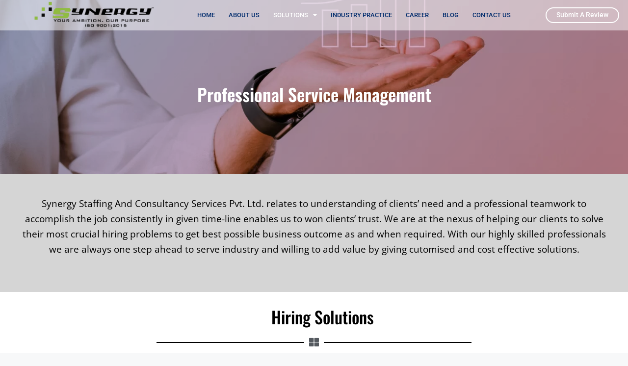

--- FILE ---
content_type: text/html; charset=UTF-8
request_url: https://www.scservices.in/solutions/
body_size: 139533
content:
<!DOCTYPE html>
<html lang="en-US"> <head><script>document.seraph_accel_bpb_ce=document.createElement;</script><meta http-equiv="Content-Type" content="text/html;charset=UTF-8"> <meta name="robots" content="index, follow, max-image-preview:large, max-snippet:-1, max-video-preview:-1"> <meta name="viewport" content="width=device-width, initial-scale=1"> <title>Fresh, Bulk &amp; Permanent Hiring Solutions - Synergy Consultant</title> <meta name="description" content="We are at the nexus of helping our clients to solve their hiring problems to get best possible business outcome as and when required. Contact Us."> <link rel="canonical" href="https://www.scservices.in/solutions/"> <meta property="og:locale" content="en_US"> <meta property="og:type" content="article"> <meta property="og:title" content="Fresh, Bulk &amp; Permanent Hiring Solutions - Synergy Consultant"> <meta property="og:description" content="We are at the nexus of helping our clients to solve their hiring problems to get best possible business outcome as and when required. Contact Us."> <meta property="og:url" content="https://www.scservices.in/solutions/"> <meta property="og:site_name" content="Synergy Consulting"> <meta property="article:publisher" content="https://www.facebook.com/SynergyStaffingandConsultancyServices"> <meta property="article:modified_time" content="2022-10-10T11:18:52+00:00"> <meta name="twitter:card" content="summary_large_image"> <meta name="twitter:site" content="@scservices4"> <meta name="twitter:label1" content="Est. reading time"> <meta name="twitter:data1" content="4 minutes"> <script type="application/ld+json" class="yoast-schema-graph">{"@context":"https://schema.org","@graph":[{"@type":"WebPage","@id":"https://www.scservices.in/solutions/","url":"https://www.scservices.in/solutions/","name":"Fresh, Bulk & Permanent Hiring Solutions - Synergy Consultant","isPartOf":{"@id":"https://www.scservices.in/#website"},"datePublished":"2020-12-05T05:34:40+00:00","dateModified":"2022-10-10T11:18:52+00:00","description":"We are at the nexus of helping our clients to solve their hiring problems to get best possible business outcome as and when required. Contact Us.","breadcrumb":{"@id":"https://www.scservices.in/solutions/#breadcrumb"},"inLanguage":"en-US","potentialAction":[{"@type":"ReadAction","target":["https://www.scservices.in/solutions/"]}]},{"@type":"BreadcrumbList","@id":"https://www.scservices.in/solutions/#breadcrumb","itemListElement":[{"@type":"ListItem","position":1,"name":"Home","item":"https://www.scservices.in/"},{"@type":"ListItem","position":2,"name":"Solutions"}]},{"@type":"WebSite","@id":"https://www.scservices.in/#website","url":"https://www.scservices.in/","name":"Synergy Consulting","description":"","publisher":{"@id":"https://www.scservices.in/#organization"},"potentialAction":[{"@type":"SearchAction","target":{"@type":"EntryPoint","urlTemplate":"https://www.scservices.in/?s={search_term_string}"},"query-input":"required name=search_term_string"}],"inLanguage":"en-US"},{"@type":"Organization","@id":"https://www.scservices.in/#organization","name":"Synergy Staffing & Consultancy Services Pvt. Ltd.","url":"https://www.scservices.in/","logo":{"@type":"ImageObject","inLanguage":"en-US","@id":"https://www.scservices.in/#/schema/logo/image/","url":"https://www.scservices.in/wp-content/uploads/2021/10/cropped-httpswww.sjmstationery.com-1.png","contentUrl":"https://www.scservices.in/wp-content/uploads/2021/10/cropped-httpswww.sjmstationery.com-1.png","width":903,"height":217,"caption":"Synergy Staffing & Consultancy Services Pvt. Ltd."},"image":{"@id":"https://www.scservices.in/#/schema/logo/image/"},"sameAs":["https://www.facebook.com/SynergyStaffingandConsultancyServices","https://twitter.com/scservices4"]}]}</script> <link rel="dns-prefetch" href="//www.googletagmanager.com"> <link href="https://fonts.gstatic.com" crossorigin rel="preconnect"> <link href="https://fonts.googleapis.com" crossorigin rel="preconnect"> <link rel="alternate" type="application/rss+xml" title="Synergy Consulting » Feed" href="https://www.scservices.in/feed/"> <link rel="alternate" type="application/rss+xml" title="Synergy Consulting » Comments Feed" href="https://www.scservices.in/comments/feed/">                                             <link rel="preconnect" href="https://fonts.gstatic.com/" crossorigin><script src="https://www.scservices.in/wp-includes/js/jquery/jquery.min.js?ver=3.6.4" id="jquery-core-js" type="o/js-lzl"></script> <script src="https://www.scservices.in/wp-includes/js/jquery/jquery-migrate.min.js?ver=3.4.0" id="jquery-migrate-js" type="o/js-lzl"></script> <script src="https://www.scservices.in/wp-content/plugins/elementor/assets/lib/font-awesome/js/v4-shims.min.js?ver=3.14.1" id="font-awesome-4-shim-js" type="o/js-lzl"></script> <script src="https://www.googletagmanager.com/gtag/js?id=GT-T5PL3LH" id="google_gtagjs-js" async type="o/js-lzl"></script> <script id="google_gtagjs-js-after" type="o/js-lzl">
window.dataLayer = window.dataLayer || [];function gtag(){dataLayer.push(arguments);}
gtag('set', 'linker', {"domains":["www.scservices.in"]} );
gtag("js", new Date());
gtag("set", "developer_id.dZTNiMT", true);
gtag("config", "GT-T5PL3LH");
</script> <script id="ecs_ajax_load-js-extra" type="o/js-lzl">
var ecs_ajax_params = {"ajaxurl":"https:\/\/www.scservices.in\/wp-admin\/admin-ajax.php","posts":"{\"page\":0,\"pagename\":\"solutions\",\"error\":\"\",\"m\":\"\",\"p\":0,\"post_parent\":\"\",\"subpost\":\"\",\"subpost_id\":\"\",\"attachment\":\"\",\"attachment_id\":0,\"name\":\"solutions\",\"page_id\":0,\"second\":\"\",\"minute\":\"\",\"hour\":\"\",\"day\":0,\"monthnum\":0,\"year\":0,\"w\":0,\"category_name\":\"\",\"tag\":\"\",\"cat\":\"\",\"tag_id\":\"\",\"author\":\"\",\"author_name\":\"\",\"feed\":\"\",\"tb\":\"\",\"paged\":0,\"meta_key\":\"\",\"meta_value\":\"\",\"preview\":\"\",\"s\":\"\",\"sentence\":\"\",\"title\":\"\",\"fields\":\"\",\"menu_order\":\"\",\"embed\":\"\",\"category__in\":[],\"category__not_in\":[],\"category__and\":[],\"post__in\":[],\"post__not_in\":[],\"post_name__in\":[],\"tag__in\":[],\"tag__not_in\":[],\"tag__and\":[],\"tag_slug__in\":[],\"tag_slug__and\":[],\"post_parent__in\":[],\"post_parent__not_in\":[],\"author__in\":[],\"author__not_in\":[],\"search_columns\":[],\"post_type\":[\"post\",\"page\",\"e-landing-page\"],\"ignore_sticky_posts\":false,\"suppress_filters\":false,\"cache_results\":true,\"update_post_term_cache\":true,\"update_menu_item_cache\":false,\"lazy_load_term_meta\":true,\"update_post_meta_cache\":true,\"posts_per_page\":10,\"nopaging\":false,\"comments_per_page\":\"50\",\"no_found_rows\":false,\"order\":\"DESC\"}"};
</script> <script src="https://www.scservices.in/wp-content/plugins/ele-custom-skin/assets/js/ecs_ajax_pagination.js?ver=3.1.7" id="ecs_ajax_load-js" type="o/js-lzl"></script> <script src="https://www.scservices.in/wp-content/plugins/ele-custom-skin/assets/js/ecs.js?ver=3.1.7" id="ecs-script-js" type="o/js-lzl"></script> <link rel="https://api.w.org/" href="https://www.scservices.in/wp-json/"><link rel="alternate" type="application/json" href="https://www.scservices.in/wp-json/wp/v2/pages/13"><link rel="EditURI" type="application/rsd+xml" title="RSD" href="https://www.scservices.in/xmlrpc.php?rsd"> <link rel="wlwmanifest" type="application/wlwmanifest+xml" href="https://www.scservices.in/wp-includes/wlwmanifest.xml"> <meta name="generator" content="WordPress 6.2.8"> <link rel="shortlink" href="https://www.scservices.in/?p=13"> <link rel="alternate" type="application/json+oembed" href="https://www.scservices.in/wp-json/oembed/1.0/embed?url=https%3A%2F%2Fwww.scservices.in%2Fsolutions%2F"> <link rel="alternate" type="text/xml+oembed" href="https://www.scservices.in/wp-json/oembed/1.0/embed?url=https%3A%2F%2Fwww.scservices.in%2Fsolutions%2F&amp;format=xml"> <script type="o/js-lzl">
            ( function () {
                window.lae_fs = { can_use_premium_code: false};
            } )();
        </script> <meta name="generator" content="Site Kit by Google 1.108.0"><meta name="generator" content="Elementor 3.14.1; features: a11y_improvements, additional_custom_breakpoints; settings: css_print_method-external, google_font-enabled, font_display-auto">  <script type="o/js-lzl">
			( function( w, d, s, l, i ) {
				w[l] = w[l] || [];
				w[l].push( {'gtm.start': new Date().getTime(), event: 'gtm.js'} );
				var f = d.getElementsByTagName( s )[0],
					j = d.createElement( s ), dl = l != 'dataLayer' ? '&l=' + l : '';
				j.async = true;
				j.src = 'https://www.googletagmanager.com/gtm.js?id=' + i + dl;
				f.parentNode.insertBefore( j, f );
			} )( window, document, 'script', 'dataLayer', 'GTM-TR6CNNB6' );
			
</script> <link rel="icon" href="https://www.scservices.in/wp-content/uploads/2021/08/cropped-logo-32x32.png" sizes="32x32"> <link rel="icon" href="https://www.scservices.in/wp-content/uploads/2021/08/cropped-logo-192x192.png" sizes="192x192"> <link rel="apple-touch-icon" href="https://www.scservices.in/wp-content/uploads/2021/08/cropped-logo-180x180.png"> <meta name="msapplication-TileImage" content="https://www.scservices.in/wp-content/uploads/2021/08/cropped-logo-270x270.png">  <noscript><style>.lzl{display:none!important;}</style></noscript><style>img.lzl,img.lzl-ing{opacity:0.01;}img.lzl-ed{transition:opacity .25s ease-in-out;}.lzl{background-image:none!important;}</style><style id="elementor-frontend-legacy-css-crit" media="all">.elementor-column-gap-default>.elementor-row>.elementor-column>.elementor-element-populated>.elementor-widget-wrap{padding:10px}@media (min-width:-1){.elementor-reverse-widescreen>.elementor-container>.elementor-row>:first-child{order:10}.elementor-reverse-widescreen>.elementor-container>.elementor-row>:nth-child(2){order:9}.elementor-reverse-widescreen>.elementor-container>.elementor-row>:nth-child(3){order:8}.elementor-reverse-widescreen>.elementor-container>.elementor-row>:nth-child(4){order:7}.elementor-reverse-widescreen>.elementor-container>.elementor-row>:nth-child(5){order:6}.elementor-reverse-widescreen>.elementor-container>.elementor-row>:nth-child(6){order:5}.elementor-reverse-widescreen>.elementor-container>.elementor-row>:nth-child(7){order:4}.elementor-reverse-widescreen>.elementor-container>.elementor-row>:nth-child(8){order:3}.elementor-reverse-widescreen>.elementor-container>.elementor-row>:nth-child(9){order:2}.elementor-reverse-widescreen>.elementor-container>.elementor-row>:nth-child(10){order:1}}@media (min-width:1025px) and (max-width:-1){.elementor-reverse-laptop>.elementor-container>.elementor-row>:first-child{order:10}.elementor-reverse-laptop>.elementor-container>.elementor-row>:nth-child(2){order:9}.elementor-reverse-laptop>.elementor-container>.elementor-row>:nth-child(3){order:8}.elementor-reverse-laptop>.elementor-container>.elementor-row>:nth-child(4){order:7}.elementor-reverse-laptop>.elementor-container>.elementor-row>:nth-child(5){order:6}.elementor-reverse-laptop>.elementor-container>.elementor-row>:nth-child(6){order:5}.elementor-reverse-laptop>.elementor-container>.elementor-row>:nth-child(7){order:4}.elementor-reverse-laptop>.elementor-container>.elementor-row>:nth-child(8){order:3}.elementor-reverse-laptop>.elementor-container>.elementor-row>:nth-child(9){order:2}.elementor-reverse-laptop>.elementor-container>.elementor-row>:nth-child(10){order:1}}@media (min-width:-1) and (max-width:-1){.elementor-reverse-laptop>.elementor-container>.elementor-row>:first-child{order:10}.elementor-reverse-laptop>.elementor-container>.elementor-row>:nth-child(2){order:9}.elementor-reverse-laptop>.elementor-container>.elementor-row>:nth-child(3){order:8}.elementor-reverse-laptop>.elementor-container>.elementor-row>:nth-child(4){order:7}.elementor-reverse-laptop>.elementor-container>.elementor-row>:nth-child(5){order:6}.elementor-reverse-laptop>.elementor-container>.elementor-row>:nth-child(6){order:5}.elementor-reverse-laptop>.elementor-container>.elementor-row>:nth-child(7){order:4}.elementor-reverse-laptop>.elementor-container>.elementor-row>:nth-child(8){order:3}.elementor-reverse-laptop>.elementor-container>.elementor-row>:nth-child(9){order:2}.elementor-reverse-laptop>.elementor-container>.elementor-row>:nth-child(10){order:1}}@media (min-width:1025px) and (max-width:-1){.elementor-reverse-laptop>.elementor-container>.elementor-row>:first-child,.elementor-reverse-laptop>.elementor-container>.elementor-row>:nth-child(2),.elementor-reverse-laptop>.elementor-container>.elementor-row>:nth-child(3),.elementor-reverse-laptop>.elementor-container>.elementor-row>:nth-child(4),.elementor-reverse-laptop>.elementor-container>.elementor-row>:nth-child(5),.elementor-reverse-laptop>.elementor-container>.elementor-row>:nth-child(6),.elementor-reverse-laptop>.elementor-container>.elementor-row>:nth-child(7),.elementor-reverse-laptop>.elementor-container>.elementor-row>:nth-child(8),.elementor-reverse-laptop>.elementor-container>.elementor-row>:nth-child(9),.elementor-reverse-laptop>.elementor-container>.elementor-row>:nth-child(10){order:0}.elementor-reverse-tablet_extra>.elementor-container>.elementor-row>:first-child{order:10}.elementor-reverse-tablet_extra>.elementor-container>.elementor-row>:nth-child(2){order:9}.elementor-reverse-tablet_extra>.elementor-container>.elementor-row>:nth-child(3){order:8}.elementor-reverse-tablet_extra>.elementor-container>.elementor-row>:nth-child(4){order:7}.elementor-reverse-tablet_extra>.elementor-container>.elementor-row>:nth-child(5){order:6}.elementor-reverse-tablet_extra>.elementor-container>.elementor-row>:nth-child(6){order:5}.elementor-reverse-tablet_extra>.elementor-container>.elementor-row>:nth-child(7){order:4}.elementor-reverse-tablet_extra>.elementor-container>.elementor-row>:nth-child(8){order:3}.elementor-reverse-tablet_extra>.elementor-container>.elementor-row>:nth-child(9){order:2}.elementor-reverse-tablet_extra>.elementor-container>.elementor-row>:nth-child(10){order:1}}@media (min-width:768px) and (max-width:1024px){.elementor-reverse-tablet>.elementor-container>.elementor-row>:first-child{order:10}.elementor-reverse-tablet>.elementor-container>.elementor-row>:nth-child(2){order:9}.elementor-reverse-tablet>.elementor-container>.elementor-row>:nth-child(3){order:8}.elementor-reverse-tablet>.elementor-container>.elementor-row>:nth-child(4){order:7}.elementor-reverse-tablet>.elementor-container>.elementor-row>:nth-child(5){order:6}.elementor-reverse-tablet>.elementor-container>.elementor-row>:nth-child(6){order:5}.elementor-reverse-tablet>.elementor-container>.elementor-row>:nth-child(7){order:4}.elementor-reverse-tablet>.elementor-container>.elementor-row>:nth-child(8){order:3}.elementor-reverse-tablet>.elementor-container>.elementor-row>:nth-child(9){order:2}.elementor-reverse-tablet>.elementor-container>.elementor-row>:nth-child(10){order:1}}@media (min-width:-1) and (max-width:1024px){.elementor-reverse-tablet>.elementor-container>.elementor-row>:first-child{order:10}.elementor-reverse-tablet>.elementor-container>.elementor-row>:nth-child(2){order:9}.elementor-reverse-tablet>.elementor-container>.elementor-row>:nth-child(3){order:8}.elementor-reverse-tablet>.elementor-container>.elementor-row>:nth-child(4){order:7}.elementor-reverse-tablet>.elementor-container>.elementor-row>:nth-child(5){order:6}.elementor-reverse-tablet>.elementor-container>.elementor-row>:nth-child(6){order:5}.elementor-reverse-tablet>.elementor-container>.elementor-row>:nth-child(7){order:4}.elementor-reverse-tablet>.elementor-container>.elementor-row>:nth-child(8){order:3}.elementor-reverse-tablet>.elementor-container>.elementor-row>:nth-child(9){order:2}.elementor-reverse-tablet>.elementor-container>.elementor-row>:nth-child(10){order:1}}@media (min-width:768px) and (max-width:-1){.elementor-reverse-tablet>.elementor-container>.elementor-row>:first-child,.elementor-reverse-tablet>.elementor-container>.elementor-row>:nth-child(2),.elementor-reverse-tablet>.elementor-container>.elementor-row>:nth-child(3),.elementor-reverse-tablet>.elementor-container>.elementor-row>:nth-child(4),.elementor-reverse-tablet>.elementor-container>.elementor-row>:nth-child(5),.elementor-reverse-tablet>.elementor-container>.elementor-row>:nth-child(6),.elementor-reverse-tablet>.elementor-container>.elementor-row>:nth-child(7),.elementor-reverse-tablet>.elementor-container>.elementor-row>:nth-child(8),.elementor-reverse-tablet>.elementor-container>.elementor-row>:nth-child(9),.elementor-reverse-tablet>.elementor-container>.elementor-row>:nth-child(10){order:0}.elementor-reverse-mobile_extra>.elementor-container>.elementor-row>:first-child{order:10}.elementor-reverse-mobile_extra>.elementor-container>.elementor-row>:nth-child(2){order:9}.elementor-reverse-mobile_extra>.elementor-container>.elementor-row>:nth-child(3){order:8}.elementor-reverse-mobile_extra>.elementor-container>.elementor-row>:nth-child(4){order:7}.elementor-reverse-mobile_extra>.elementor-container>.elementor-row>:nth-child(5){order:6}.elementor-reverse-mobile_extra>.elementor-container>.elementor-row>:nth-child(6){order:5}.elementor-reverse-mobile_extra>.elementor-container>.elementor-row>:nth-child(7){order:4}.elementor-reverse-mobile_extra>.elementor-container>.elementor-row>:nth-child(8){order:3}.elementor-reverse-mobile_extra>.elementor-container>.elementor-row>:nth-child(9){order:2}.elementor-reverse-mobile_extra>.elementor-container>.elementor-row>:nth-child(10){order:1}}@media (max-width:767px){.elementor-reverse-mobile>.elementor-container>.elementor-row>:first-child{order:10}.elementor-reverse-mobile>.elementor-container>.elementor-row>:nth-child(2){order:9}.elementor-reverse-mobile>.elementor-container>.elementor-row>:nth-child(3){order:8}.elementor-reverse-mobile>.elementor-container>.elementor-row>:nth-child(4){order:7}.elementor-reverse-mobile>.elementor-container>.elementor-row>:nth-child(5){order:6}.elementor-reverse-mobile>.elementor-container>.elementor-row>:nth-child(6){order:5}.elementor-reverse-mobile>.elementor-container>.elementor-row>:nth-child(7){order:4}.elementor-reverse-mobile>.elementor-container>.elementor-row>:nth-child(8){order:3}.elementor-reverse-mobile>.elementor-container>.elementor-row>:nth-child(9){order:2}.elementor-reverse-mobile>.elementor-container>.elementor-row>:nth-child(10){order:1}.elementor-column{width:100%}}</style><link rel="stylesheet/lzl-nc" id="elementor-frontend-legacy-css" href="https://www.scservices.in/wp-content/cache/seraphinite-accelerator/s/m/d/css/b94caf4b36e1951d9d5772d6b20d7849.3d1.css" media="all"><noscript lzl=""><link rel="stylesheet" id="elementor-frontend-legacy-css" href="https://www.scservices.in/wp-content/cache/seraphinite-accelerator/s/m/d/css/b94caf4b36e1951d9d5772d6b20d7849.3d1.css" media="all"></noscript><style id="elementor-frontend-css-crit" media="all">@charset "UTF-8";.dialog-type-alert .dialog-header:after,.dialog-type-confirm .dialog-header:after{content:"";display:block;border-bottom:var(--e-a-border);padding-bottom:10px;margin-bottom:10px;margin-right:-20px;margin-left:-20px}.dialog-type-alert .dialog-buttons-wrapper .dialog-button:not([disabled]),.dialog-type-confirm .dialog-buttons-wrapper .dialog-button:not([disabled]){cursor:pointer}.elementor-screen-only,.screen-reader-text,.screen-reader-text span,.ui-helper-hidden-accessible{position:absolute;top:-10000em;width:1px;height:1px;margin:-1px;padding:0;overflow:hidden;clip:rect(0,0,0,0);border:0}.elementor-clearfix:after{content:"";display:block;clear:both;width:0;height:0}.elementor *,.elementor :after,.elementor :before{box-sizing:border-box}.elementor a{box-shadow:none;text-decoration:none}.elementor img{height:auto;max-width:100%;border:none;border-radius:0;box-shadow:none}.elementor .elementor-background-overlay,.elementor .elementor-background-slideshow{height:100%;width:100%;top:0;left:0;position:absolute}.elementor-widget-wrap .elementor-element.elementor-widget__width-auto,.elementor-widget-wrap .elementor-element.elementor-widget__width-initial{max-width:100%}.elementor-element{--flex-direction:initial;--flex-wrap:initial;--justify-content:initial;--align-items:initial;--align-content:initial;--gap:initial;--flex-basis:initial;--flex-grow:initial;--flex-shrink:initial;--order:initial;--align-self:initial;flex-basis:var(--flex-basis);flex-grow:var(--flex-grow);flex-shrink:var(--flex-shrink);order:var(--order);align-self:var(--align-self)}.elementor-element:where(.e-con-full,.elementor-widget){flex-direction:var(--flex-direction);flex-wrap:var(--flex-wrap);justify-content:var(--justify-content);align-items:var(--align-items);align-content:var(--align-content);gap:var(--gap)}.elementor-invisible{visibility:hidden}.elementor-align-right{text-align:right}.elementor-align-right .elementor-button{width:auto}.elementor-align-left{text-align:left}.elementor-custom-embed-play.elementor-playing i:before{content:""}@media (max-width:767px){.elementor-mobile-align-left{text-align:left}.elementor-mobile-align-left .elementor-button{width:auto}}:root{--page-title-display:block}@keyframes eicon-spin{0%{transform:rotate(0deg)}to{transform:rotate(359deg)}}.elementor-section{position:relative}.elementor-section .elementor-container{display:flex;margin-right:auto;margin-left:auto;position:relative}@media (max-width:1024px){.elementor-section .elementor-container{flex-wrap:wrap}}.elementor-section.elementor-section-boxed>.elementor-container{max-width:1140px}.elementor-section.elementor-section-items-middle>.elementor-container{align-items:center}.elementor-row{width:100%;display:flex}@media (max-width:1024px){.elementor-row{flex-wrap:wrap}}.elementor-widget-wrap{position:relative;width:100%;flex-wrap:wrap;align-content:flex-start}.elementor:not(.elementor-bc-flex-widget) .elementor-widget-wrap{display:flex}.elementor-widget-wrap>.elementor-element{width:100%}.elementor-widget{position:relative}.elementor-widget:not(:last-child){margin-bottom:20px}.elementor-widget:not(:last-child).elementor-absolute,.elementor-widget:not(:last-child).elementor-widget__width-auto,.elementor-widget:not(:last-child).elementor-widget__width-initial{margin-bottom:0}.elementor-column{position:relative;min-height:1px;display:flex}.elementor-column-wrap{width:100%;position:relative;display:flex}@media (min-width:768px){.elementor-column.elementor-col-10,.elementor-column[data-col="10"]{width:10%}.elementor-column.elementor-col-11,.elementor-column[data-col="11"]{width:11.111%}.elementor-column.elementor-col-12,.elementor-column[data-col="12"]{width:12.5%}.elementor-column.elementor-col-14,.elementor-column[data-col="14"]{width:14.285%}.elementor-column.elementor-col-16,.elementor-column[data-col="16"]{width:16.666%}.elementor-column.elementor-col-20,.elementor-column[data-col="20"]{width:20%}.elementor-column.elementor-col-25,.elementor-column[data-col="25"]{width:25%}.elementor-column.elementor-col-30,.elementor-column[data-col="30"]{width:30%}.elementor-column.elementor-col-33,.elementor-column[data-col="33"]{width:33.333%}.elementor-column.elementor-col-40,.elementor-column[data-col="40"]{width:40%}.elementor-column.elementor-col-50,.elementor-column[data-col="50"]{width:50%}.elementor-column.elementor-col-60,.elementor-column[data-col="60"]{width:60%}.elementor-column.elementor-col-66,.elementor-column[data-col="66"]{width:66.666%}.elementor-column.elementor-col-70,.elementor-column[data-col="70"]{width:70%}.elementor-column.elementor-col-75,.elementor-column[data-col="75"]{width:75%}.elementor-column.elementor-col-80,.elementor-column[data-col="80"]{width:80%}.elementor-column.elementor-col-83,.elementor-column[data-col="83"]{width:83.333%}.elementor-column.elementor-col-90,.elementor-column[data-col="90"]{width:90%}.elementor-column.elementor-col-100,.elementor-column[data-col="100"]{width:100%}}@media (min-width:-1){.elementor-reverse-widescreen>.elementor-container>:first-child{order:10}.elementor-reverse-widescreen>.elementor-container>:nth-child(2){order:9}.elementor-reverse-widescreen>.elementor-container>:nth-child(3){order:8}.elementor-reverse-widescreen>.elementor-container>:nth-child(4){order:7}.elementor-reverse-widescreen>.elementor-container>:nth-child(5){order:6}.elementor-reverse-widescreen>.elementor-container>:nth-child(6){order:5}.elementor-reverse-widescreen>.elementor-container>:nth-child(7){order:4}.elementor-reverse-widescreen>.elementor-container>:nth-child(8){order:3}.elementor-reverse-widescreen>.elementor-container>:nth-child(9){order:2}.elementor-reverse-widescreen>.elementor-container>:nth-child(10){order:1}}@media (min-width:1025px) and (max-width:-1){.elementor-reverse-laptop>.elementor-container>:first-child{order:10}.elementor-reverse-laptop>.elementor-container>:nth-child(2){order:9}.elementor-reverse-laptop>.elementor-container>:nth-child(3){order:8}.elementor-reverse-laptop>.elementor-container>:nth-child(4){order:7}.elementor-reverse-laptop>.elementor-container>:nth-child(5){order:6}.elementor-reverse-laptop>.elementor-container>:nth-child(6){order:5}.elementor-reverse-laptop>.elementor-container>:nth-child(7){order:4}.elementor-reverse-laptop>.elementor-container>:nth-child(8){order:3}.elementor-reverse-laptop>.elementor-container>:nth-child(9){order:2}.elementor-reverse-laptop>.elementor-container>:nth-child(10){order:1}}@media (min-width:-1) and (max-width:-1){.elementor-reverse-laptop>.elementor-container>:first-child{order:10}.elementor-reverse-laptop>.elementor-container>:nth-child(2){order:9}.elementor-reverse-laptop>.elementor-container>:nth-child(3){order:8}.elementor-reverse-laptop>.elementor-container>:nth-child(4){order:7}.elementor-reverse-laptop>.elementor-container>:nth-child(5){order:6}.elementor-reverse-laptop>.elementor-container>:nth-child(6){order:5}.elementor-reverse-laptop>.elementor-container>:nth-child(7){order:4}.elementor-reverse-laptop>.elementor-container>:nth-child(8){order:3}.elementor-reverse-laptop>.elementor-container>:nth-child(9){order:2}.elementor-reverse-laptop>.elementor-container>:nth-child(10){order:1}}@media (min-width:1025px) and (max-width:-1){.elementor-reverse-laptop>.elementor-container>:first-child,.elementor-reverse-laptop>.elementor-container>:nth-child(2),.elementor-reverse-laptop>.elementor-container>:nth-child(3),.elementor-reverse-laptop>.elementor-container>:nth-child(4),.elementor-reverse-laptop>.elementor-container>:nth-child(5),.elementor-reverse-laptop>.elementor-container>:nth-child(6),.elementor-reverse-laptop>.elementor-container>:nth-child(7),.elementor-reverse-laptop>.elementor-container>:nth-child(8),.elementor-reverse-laptop>.elementor-container>:nth-child(9),.elementor-reverse-laptop>.elementor-container>:nth-child(10){order:0}.elementor-reverse-tablet_extra>.elementor-container>:first-child{order:10}.elementor-reverse-tablet_extra>.elementor-container>:nth-child(2){order:9}.elementor-reverse-tablet_extra>.elementor-container>:nth-child(3){order:8}.elementor-reverse-tablet_extra>.elementor-container>:nth-child(4){order:7}.elementor-reverse-tablet_extra>.elementor-container>:nth-child(5){order:6}.elementor-reverse-tablet_extra>.elementor-container>:nth-child(6){order:5}.elementor-reverse-tablet_extra>.elementor-container>:nth-child(7){order:4}.elementor-reverse-tablet_extra>.elementor-container>:nth-child(8){order:3}.elementor-reverse-tablet_extra>.elementor-container>:nth-child(9){order:2}.elementor-reverse-tablet_extra>.elementor-container>:nth-child(10){order:1}}@media (min-width:768px) and (max-width:1024px){.elementor-reverse-tablet>.elementor-container>:first-child{order:10}.elementor-reverse-tablet>.elementor-container>:nth-child(2){order:9}.elementor-reverse-tablet>.elementor-container>:nth-child(3){order:8}.elementor-reverse-tablet>.elementor-container>:nth-child(4){order:7}.elementor-reverse-tablet>.elementor-container>:nth-child(5){order:6}.elementor-reverse-tablet>.elementor-container>:nth-child(6){order:5}.elementor-reverse-tablet>.elementor-container>:nth-child(7){order:4}.elementor-reverse-tablet>.elementor-container>:nth-child(8){order:3}.elementor-reverse-tablet>.elementor-container>:nth-child(9){order:2}.elementor-reverse-tablet>.elementor-container>:nth-child(10){order:1}}@media (min-width:-1) and (max-width:1024px){.elementor-reverse-tablet>.elementor-container>:first-child{order:10}.elementor-reverse-tablet>.elementor-container>:nth-child(2){order:9}.elementor-reverse-tablet>.elementor-container>:nth-child(3){order:8}.elementor-reverse-tablet>.elementor-container>:nth-child(4){order:7}.elementor-reverse-tablet>.elementor-container>:nth-child(5){order:6}.elementor-reverse-tablet>.elementor-container>:nth-child(6){order:5}.elementor-reverse-tablet>.elementor-container>:nth-child(7){order:4}.elementor-reverse-tablet>.elementor-container>:nth-child(8){order:3}.elementor-reverse-tablet>.elementor-container>:nth-child(9){order:2}.elementor-reverse-tablet>.elementor-container>:nth-child(10){order:1}}@media (min-width:768px) and (max-width:-1){.elementor-reverse-tablet>.elementor-container>:first-child,.elementor-reverse-tablet>.elementor-container>:nth-child(2),.elementor-reverse-tablet>.elementor-container>:nth-child(3),.elementor-reverse-tablet>.elementor-container>:nth-child(4),.elementor-reverse-tablet>.elementor-container>:nth-child(5),.elementor-reverse-tablet>.elementor-container>:nth-child(6),.elementor-reverse-tablet>.elementor-container>:nth-child(7),.elementor-reverse-tablet>.elementor-container>:nth-child(8),.elementor-reverse-tablet>.elementor-container>:nth-child(9),.elementor-reverse-tablet>.elementor-container>:nth-child(10){order:0}.elementor-reverse-mobile_extra>.elementor-container>:first-child{order:10}.elementor-reverse-mobile_extra>.elementor-container>:nth-child(2){order:9}.elementor-reverse-mobile_extra>.elementor-container>:nth-child(3){order:8}.elementor-reverse-mobile_extra>.elementor-container>:nth-child(4){order:7}.elementor-reverse-mobile_extra>.elementor-container>:nth-child(5){order:6}.elementor-reverse-mobile_extra>.elementor-container>:nth-child(6){order:5}.elementor-reverse-mobile_extra>.elementor-container>:nth-child(7){order:4}.elementor-reverse-mobile_extra>.elementor-container>:nth-child(8){order:3}.elementor-reverse-mobile_extra>.elementor-container>:nth-child(9){order:2}.elementor-reverse-mobile_extra>.elementor-container>:nth-child(10){order:1}}@media (max-width:767px){.elementor-reverse-mobile>.elementor-container>:first-child{order:10}.elementor-reverse-mobile>.elementor-container>:nth-child(2){order:9}.elementor-reverse-mobile>.elementor-container>:nth-child(3){order:8}.elementor-reverse-mobile>.elementor-container>:nth-child(4){order:7}.elementor-reverse-mobile>.elementor-container>:nth-child(5){order:6}.elementor-reverse-mobile>.elementor-container>:nth-child(6){order:5}.elementor-reverse-mobile>.elementor-container>:nth-child(7){order:4}.elementor-reverse-mobile>.elementor-container>:nth-child(8){order:3}.elementor-reverse-mobile>.elementor-container>:nth-child(9){order:2}.elementor-reverse-mobile>.elementor-container>:nth-child(10){order:1}.elementor-column{width:100%}}.elementor-grid{display:grid;grid-column-gap:var(--grid-column-gap);grid-row-gap:var(--grid-row-gap)}.elementor-grid .elementor-grid-item{min-width:0}.elementor-grid-0 .elementor-grid{display:inline-block;width:100%;word-spacing:var(--grid-column-gap);margin-bottom:calc(-1 * var(--grid-row-gap))}.elementor-grid-0 .elementor-grid .elementor-grid-item{display:inline-block;margin-bottom:var(--grid-row-gap);word-break:break-word}.elementor-grid-1 .elementor-grid{grid-template-columns:repeat(1,1fr)}.elementor-grid-2 .elementor-grid{grid-template-columns:repeat(2,1fr)}.elementor-grid-3 .elementor-grid{grid-template-columns:repeat(3,1fr)}.elementor-grid-4 .elementor-grid{grid-template-columns:repeat(4,1fr)}.elementor-grid-5 .elementor-grid{grid-template-columns:repeat(5,1fr)}.elementor-grid-6 .elementor-grid{grid-template-columns:repeat(6,1fr)}.elementor-grid-7 .elementor-grid{grid-template-columns:repeat(7,1fr)}.elementor-grid-8 .elementor-grid{grid-template-columns:repeat(8,1fr)}.elementor-grid-9 .elementor-grid{grid-template-columns:repeat(9,1fr)}.elementor-grid-10 .elementor-grid{grid-template-columns:repeat(10,1fr)}.elementor-grid-11 .elementor-grid{grid-template-columns:repeat(11,1fr)}.elementor-grid-12 .elementor-grid{grid-template-columns:repeat(12,1fr)}@media (min-width:1025px){#elementor-device-mode:after{content:"desktop"}}@media (min-width:-1){#elementor-device-mode:after{content:"widescreen"}}@media (max-width:-1){#elementor-device-mode:after{content:"laptop";content:"tablet_extra"}}@media (max-width:1024px){#elementor-device-mode:after{content:"tablet"}}@media (max-width:-1){#elementor-device-mode:after{content:"mobile_extra"}}@media (max-width:767px){#elementor-device-mode:after{content:"mobile"}}:is(.elementor-section-wrap,[data-elementor-id])>.e-con{--margin-right:auto;--margin-left:auto;max-width:min(100%,var(--width))}.e-con:before,.e-con>.elementor-background-slideshow:before,.e-con>.elementor-motion-effects-container>.elementor-motion-effects-layer:before,:is(.e-con,.e-con>.e-con-inner)>.elementor-background-video-container:before{content:var(--background-overlay);display:block;position:absolute;mix-blend-mode:var(--overlay-mix-blend-mode);opacity:var(--overlay-opacity);transition:var(--overlay-transition,.3s);border-radius:var(--border-radius);border-top:var(--border-width-top) var(--border-style) var(--border-color);border-right:var(--border-width-right) var(--border-style) var(--border-color);border-bottom:var(--border-width-bottom) var(--border-style) var(--border-color);border-left:var(--border-width-left) var(--border-style) var(--border-color);top:calc(0px - var(--border-width-top));left:calc(0px - var(--border-width-left));width:max(100% + var(--border-width-right) + var(--border-width-left),100%);height:max(100% + var(--border-width-top) + var(--border-width-bottom),100%)}.e-con:before{transition:background var(--overlay-transition,.3s),border-radius var(--border-transition,.3s),opacity var(--overlay-transition,.3s)}.e-con>.elementor-background-slideshow,:is(.e-con,.e-con>.e-con-inner)>.elementor-background-video-container{border-radius:var(--border-radius);border-top:var(--border-width-top) var(--border-style) var(--border-color);border-right:var(--border-width-right) var(--border-style) var(--border-color);border-bottom:var(--border-width-bottom) var(--border-style) var(--border-color);border-left:var(--border-width-left) var(--border-style) var(--border-color);top:calc(0px - var(--border-width-top));left:calc(0px - var(--border-width-left));width:max(100% + var(--border-width-right) + var(--border-width-left),100%);height:max(100% + var(--border-width-top) + var(--border-width-bottom),100%)}@media (max-width:767px){:is(.e-con,.e-con>.e-con-inner)>.elementor-background-video-container.elementor-hidden-phone{display:none}}:is(.e-con,.e-con>.e-con-inner)>.elementor-background-video-container:before{z-index:1}:is(.e-con,.e-con>.e-con-inner)>.elementor-background-slideshow:before{z-index:2}.elementor-field-group .elementor-select-wrapper:before{content:"";font-family:eicons;font-size:15px;position:absolute;top:50%;transform:translateY(-50%);right:10px;pointer-events:none;text-shadow:0 0 3px rgba(0,0,0,.3)}.elementor-field-group.elementor-field-type-select-multiple .elementor-select-wrapper:before{content:""}.elementor-mark-required .elementor-field-label:after{content:"*";color:red;padding-left:.2em}.elementor-message:before{content:"";display:inline-block;font-family:eicons;font-weight:400;font-style:normal;vertical-align:middle;margin-right:5px}.elementor-message.elementor-message-danger:before{content:""}.elementor-element .elementor-widget-container{transition:background .3s,border .3s,border-radius .3s,box-shadow .3s,transform var(--e-transform-transition-duration,.4s)}.elementor-button{display:inline-block;line-height:1;background-color:#69727d;font-size:15px;padding:12px 24px;border-radius:3px;color:#fff;fill:#fff;text-align:center;transition:all .3s}.elementor-button:focus,.elementor-button:hover,.elementor-button:visited{color:#fff}.elementor-button-content-wrapper{display:flex;justify-content:center}.elementor-button-text{flex-grow:1;order:10;display:inline-block}.elementor-button span{text-decoration:inherit}.elementor-icon{display:inline-block;line-height:1;transition:all .3s;color:#69727d;font-size:50px;text-align:center}.elementor-icon:hover{color:#69727d}.elementor-icon i,.elementor-icon svg{width:1em;height:1em;position:relative;display:block}.elementor-icon i:before,.elementor-icon svg:before{position:absolute;left:50%;transform:translateX(-50%)}.elementor-element,.elementor-lightbox{--swiper-theme-color:#000;--swiper-navigation-size:44px;--swiper-pagination-bullet-size:6px;--swiper-pagination-bullet-horizontal-gap:6px}.elementor-element .swiper-container .elementor-swiper-button,.elementor-element .swiper-container~.elementor-swiper-button,.elementor-element .swiper .elementor-swiper-button,.elementor-element .swiper~.elementor-swiper-button,.elementor-lightbox .swiper-container .elementor-swiper-button,.elementor-lightbox .swiper-container~.elementor-swiper-button,.elementor-lightbox .swiper .elementor-swiper-button,.elementor-lightbox .swiper~.elementor-swiper-button{position:absolute;display:inline-flex;z-index:1;cursor:pointer;font-size:25px;color:hsla(0,0%,93.3%,.9);top:50%;transform:translateY(-50%)}.elementor-element .swiper-container .elementor-swiper-button svg,.elementor-element .swiper-container~.elementor-swiper-button svg,.elementor-element .swiper .elementor-swiper-button svg,.elementor-element .swiper~.elementor-swiper-button svg,.elementor-lightbox .swiper-container .elementor-swiper-button svg,.elementor-lightbox .swiper-container~.elementor-swiper-button svg,.elementor-lightbox .swiper .elementor-swiper-button svg,.elementor-lightbox .swiper~.elementor-swiper-button svg{fill:hsla(0,0%,93.3%,.9);height:1em;width:1em}.elementor-element .swiper-container .elementor-swiper-button-prev,.elementor-element .swiper-container~.elementor-swiper-button-prev,.elementor-element .swiper .elementor-swiper-button-prev,.elementor-element .swiper~.elementor-swiper-button-prev,.elementor-lightbox .swiper-container .elementor-swiper-button-prev,.elementor-lightbox .swiper-container~.elementor-swiper-button-prev,.elementor-lightbox .swiper .elementor-swiper-button-prev,.elementor-lightbox .swiper~.elementor-swiper-button-prev{left:10px}.elementor-element .swiper-container .elementor-swiper-button-next,.elementor-element .swiper-container~.elementor-swiper-button-next,.elementor-element .swiper .elementor-swiper-button-next,.elementor-element .swiper~.elementor-swiper-button-next,.elementor-lightbox .swiper-container .elementor-swiper-button-next,.elementor-lightbox .swiper-container~.elementor-swiper-button-next,.elementor-lightbox .swiper .elementor-swiper-button-next,.elementor-lightbox .swiper~.elementor-swiper-button-next{right:10px}.elementor-element .swiper-container .elementor-swiper-button.swiper-button-disabled,.elementor-element .swiper-container~.elementor-swiper-button.swiper-button-disabled,.elementor-element .swiper .elementor-swiper-button.swiper-button-disabled,.elementor-element .swiper~.elementor-swiper-button.swiper-button-disabled,.elementor-lightbox .swiper-container .elementor-swiper-button.swiper-button-disabled,.elementor-lightbox .swiper-container~.elementor-swiper-button.swiper-button-disabled,.elementor-lightbox .swiper .elementor-swiper-button.swiper-button-disabled,.elementor-lightbox .swiper~.elementor-swiper-button.swiper-button-disabled{opacity:.3}.elementor-element .swiper-container .swiper-horizontal>.swiper-pagination-bullets,.elementor-element .swiper-container .swiper-pagination-bullets.swiper-pagination-horizontal,.elementor-element .swiper-container .swiper-pagination-custom,.elementor-element .swiper-container .swiper-pagination-fraction,.elementor-element .swiper-container~.swiper-pagination-bullets.swiper-pagination-horizontal,.elementor-element .swiper-container~.swiper-pagination-custom,.elementor-element .swiper-container~.swiper-pagination-fraction,.elementor-element .swiper .swiper-horizontal>.swiper-pagination-bullets,.elementor-element .swiper .swiper-pagination-bullets.swiper-pagination-horizontal,.elementor-element .swiper .swiper-pagination-custom,.elementor-element .swiper .swiper-pagination-fraction,.elementor-element .swiper~.swiper-pagination-bullets.swiper-pagination-horizontal,.elementor-element .swiper~.swiper-pagination-custom,.elementor-element .swiper~.swiper-pagination-fraction,.elementor-lightbox .swiper-container .swiper-horizontal>.swiper-pagination-bullets,.elementor-lightbox .swiper-container .swiper-pagination-bullets.swiper-pagination-horizontal,.elementor-lightbox .swiper-container .swiper-pagination-custom,.elementor-lightbox .swiper-container .swiper-pagination-fraction,.elementor-lightbox .swiper-container~.swiper-pagination-bullets.swiper-pagination-horizontal,.elementor-lightbox .swiper-container~.swiper-pagination-custom,.elementor-lightbox .swiper-container~.swiper-pagination-fraction,.elementor-lightbox .swiper .swiper-horizontal>.swiper-pagination-bullets,.elementor-lightbox .swiper .swiper-pagination-bullets.swiper-pagination-horizontal,.elementor-lightbox .swiper .swiper-pagination-custom,.elementor-lightbox .swiper .swiper-pagination-fraction,.elementor-lightbox .swiper~.swiper-pagination-bullets.swiper-pagination-horizontal,.elementor-lightbox .swiper~.swiper-pagination-custom,.elementor-lightbox .swiper~.swiper-pagination-fraction{bottom:5px}.elementor-element .swiper-container.swiper-cube .elementor-swiper-button,.elementor-element .swiper-container.swiper-cube~.elementor-swiper-button,.elementor-element .swiper.swiper-cube .elementor-swiper-button,.elementor-element .swiper.swiper-cube~.elementor-swiper-button,.elementor-lightbox .swiper-container.swiper-cube .elementor-swiper-button,.elementor-lightbox .swiper-container.swiper-cube~.elementor-swiper-button,.elementor-lightbox .swiper.swiper-cube .elementor-swiper-button,.elementor-lightbox .swiper.swiper-cube~.elementor-swiper-button{transform:translate3d(0,-50%,1px)}.elementor-element :where(.swiper-container-horizontal)~.swiper-pagination-bullets,.elementor-lightbox :where(.swiper-container-horizontal)~.swiper-pagination-bullets{bottom:5px;left:0;width:100%}.elementor-element :where(.swiper-container-horizontal)~.swiper-pagination-bullets .swiper-pagination-bullet,.elementor-lightbox :where(.swiper-container-horizontal)~.swiper-pagination-bullets .swiper-pagination-bullet{margin:0 var(--swiper-pagination-bullet-horizontal-gap,4px)}.elementor-element :where(.swiper-container-horizontal)~.swiper-pagination-progressbar,.elementor-lightbox :where(.swiper-container-horizontal)~.swiper-pagination-progressbar{width:100%;height:4px;left:0;top:0}.elementor-element.elementor-pagination-position-outside .swiper-container .elementor-swiper-button,.elementor-element.elementor-pagination-position-outside .swiper-container~.elementor-swiper-button,.elementor-element.elementor-pagination-position-outside .swiper .elementor-swiper-button,.elementor-element.elementor-pagination-position-outside .swiper~.elementor-swiper-button,.elementor-lightbox.elementor-pagination-position-outside .swiper-container .elementor-swiper-button,.elementor-lightbox.elementor-pagination-position-outside .swiper-container~.elementor-swiper-button,.elementor-lightbox.elementor-pagination-position-outside .swiper .elementor-swiper-button,.elementor-lightbox.elementor-pagination-position-outside .swiper~.elementor-swiper-button{top:calc(50% - 30px / 2)}.elementor-element.elementor-arrows-position-outside .swiper-container .elementor-swiper-button-prev,.elementor-element.elementor-arrows-position-outside .swiper-container~.elementor-swiper-button-prev,.elementor-element.elementor-arrows-position-outside .swiper .elementor-swiper-button-prev,.elementor-element.elementor-arrows-position-outside .swiper~.elementor-swiper-button-prev,.elementor-lightbox.elementor-arrows-position-outside .swiper-container .elementor-swiper-button-prev,.elementor-lightbox.elementor-arrows-position-outside .swiper-container~.elementor-swiper-button-prev,.elementor-lightbox.elementor-arrows-position-outside .swiper .elementor-swiper-button-prev,.elementor-lightbox.elementor-arrows-position-outside .swiper~.elementor-swiper-button-prev{left:0}.elementor-element.elementor-arrows-position-outside .swiper-container .elementor-swiper-button-next,.elementor-element.elementor-arrows-position-outside .swiper-container~.elementor-swiper-button-next,.elementor-element.elementor-arrows-position-outside .swiper .elementor-swiper-button-next,.elementor-element.elementor-arrows-position-outside .swiper~.elementor-swiper-button-next,.elementor-lightbox.elementor-arrows-position-outside .swiper-container .elementor-swiper-button-next,.elementor-lightbox.elementor-arrows-position-outside .swiper-container~.elementor-swiper-button-next,.elementor-lightbox.elementor-arrows-position-outside .swiper .elementor-swiper-button-next,.elementor-lightbox.elementor-arrows-position-outside .swiper~.elementor-swiper-button-next{right:0}.elementor-slideshow__share-links:before{content:"";display:block;position:absolute;top:1px;right:.5em;border:.45em solid transparent;border-bottom-color:#fff;transform:translateY(-100%) scaleX(.7)}.elementor-shape-top:not([data-negative=false]) svg{z-index:-1}.elementor-shape-bottom:not([data-negative=true]) svg{z-index:-1}.elementor-shape[data-negative=false].elementor-shape-bottom,.elementor-shape[data-negative=true].elementor-shape-top{transform:rotate(180deg)}#wp-admin-bar-elementor_edit_page>.ab-item:before{content:"";font-family:eicons;top:3px;font-size:18px}#wp-admin-bar-elementor_inspector>.ab-item:before{content:"";top:2px}.page-template-elementor_canvas.elementor-page:before{display:none}#left-area ul.elementor-icon-list-items,.elementor-edit-area .elementor-element ul.elementor-icon-list-items,.elementor .elementor-element ul.elementor-icon-list-items{padding:0}@media (max-width:767px){.elementor .elementor-hidden-mobile,.elementor .elementor-hidden-phone{display:none}}@media (min-width:768px) and (max-width:1024px){.elementor .elementor-hidden-tablet{display:none}}@media (min-width:1025px) and (max-width:99999px){.elementor .elementor-hidden-desktop{display:none}}.elementor-widget-n-tabs .e-n-tabs-heading.e-scroll-active:before{content:"";position:absolute;inset-block:0;inset-inline:-1000vw;z-index:2}.elementor-widget-n-tabs .e-n-tab-title:not(.e-active) .e-n-tab-icon i:last-child,.elementor-widget-n-tabs .e-n-tab-title:not(.e-active) .e-n-tab-icon svg:last-child{transform:translateY(-100vh);height:0;opacity:0}.elementor-widget-n-tabs .e-n-tab-title.e-active .e-n-tab-icon i:first-child,.elementor-widget-n-tabs .e-n-tab-title.e-active .e-n-tab-icon svg:first-child{transform:translateY(-100vh);height:0;opacity:0}.elementor-widget-n-tabs .e-n-tab-title.e-active[class*=elementor-animation-]:active,.elementor-widget-n-tabs .e-n-tab-title.e-active[class*=elementor-animation-]:focus,.elementor-widget-n-tabs .e-n-tab-title.e-active[class*=elementor-animation-]:hover{transform:none;animation:initial}.elementor-widget-n-tabs .e-n-tabs-content .e-collapse:not(:first-child){margin-top:var(--n-tabs-title-gap)}:is(.elementor .elementor-element.elementor-widget-n-tabs>.elementor-widget-container>.e-n-tabs>.e-n-tabs-heading .e-n-tab-title,.elementor .elementor-element.elementor-widget-n-tabs>.elementor-widget-container>.e-n-tabs>.e-n-tabs-content .e-n-tab-title).e-active{background-color:var(--n-tabs-title-background-color-active);background-image:none}.elementor-accordion .elementor-accordion-item+.elementor-accordion-item{border-top:none}.elementor-widget-divider{--divider-border-style:none;--divider-border-width:1px;--divider-color:#0c0d0e;--divider-icon-size:20px;--divider-element-spacing:10px;--divider-pattern-height:24px;--divider-pattern-size:20px;--divider-pattern-url:none;--divider-pattern-repeat:repeat-x}.elementor-widget-divider .elementor-divider{display:flex}.elementor-widget-divider .elementor-divider__element{margin:0 var(--divider-element-spacing);flex-shrink:0}.elementor-widget-divider .elementor-icon{font-size:var(--divider-icon-size)}.elementor-widget-divider .elementor-divider-separator{display:flex;margin:0;direction:ltr}.elementor-widget-divider--view-line_icon .elementor-divider-separator,.elementor-widget-divider--view-line_text .elementor-divider-separator{align-items:center}.elementor-widget-divider--view-line_icon .elementor-divider-separator:after,.elementor-widget-divider--view-line_icon .elementor-divider-separator:before,.elementor-widget-divider--view-line_text .elementor-divider-separator:after,.elementor-widget-divider--view-line_text .elementor-divider-separator:before{display:block;content:"";border-bottom:0;flex-grow:1;border-top:var(--divider-border-width) var(--divider-border-style) var(--divider-color)}.elementor-widget-divider--element-align-left .elementor-divider .elementor-divider-separator>.elementor-divider__svg:first-of-type{flex-grow:0;flex-shrink:100}.elementor-widget-divider--element-align-left .elementor-divider-separator:before{content:none}.elementor-widget-divider--element-align-right .elementor-divider .elementor-divider-separator>.elementor-divider__svg:last-of-type{flex-grow:0;flex-shrink:100}.elementor-widget-divider--element-align-right .elementor-divider-separator:after{content:none}.elementor-widget-divider--separator-type-pattern.elementor-widget-divider--view-line .elementor-divider-separator,.elementor-widget-divider--separator-type-pattern:not(.elementor-widget-divider--view-line) .elementor-divider-separator:after,.elementor-widget-divider--separator-type-pattern:not(.elementor-widget-divider--view-line) .elementor-divider-separator:before,.elementor-widget-divider--separator-type-pattern:not([class*=elementor-widget-divider--view]) .elementor-divider-separator{width:100%;min-height:var(--divider-pattern-height);-webkit-mask-size:var(--divider-pattern-size) 100%;mask-size:var(--divider-pattern-size) 100%;-webkit-mask-repeat:var(--divider-pattern-repeat);mask-repeat:var(--divider-pattern-repeat);background-color:var(--divider-color);-webkit-mask-image:var(--divider-pattern-url);mask-image:var(--divider-pattern-url)}.elementor-heading-title{padding:0;margin:0;line-height:1}.elementor-widget-heading .elementor-heading-title[class*=elementor-size-]>a{color:inherit;font-size:inherit;line-height:inherit}.elementor-widget .elementor-icon-list-items.elementor-inline-items .elementor-icon-list-item:after{width:auto;left:auto;right:auto;right:-8px;position:relative;height:100%;border-top:0;border-bottom:0;border-right:0;border-left-width:1px;border-style:solid}.elementor-widget .elementor-icon-list-items{list-style-type:none;margin:0;padding:0}.elementor-widget .elementor-icon-list-item{margin:0;padding:0;position:relative}.elementor-widget .elementor-icon-list-item:after{position:absolute;bottom:0;width:100%}.elementor-widget .elementor-icon-list-item,.elementor-widget .elementor-icon-list-item a{display:flex;font-size:inherit;align-items:var(--icon-vertical-align,center)}.elementor-widget .elementor-icon-list-icon+.elementor-icon-list-text{align-self:center;padding-left:5px}.elementor-widget .elementor-icon-list-icon{display:flex;position:relative;top:var(--icon-vertical-offset,initial)}.elementor-widget .elementor-icon-list-icon i{width:1.25em;font-size:var(--e-icon-list-icon-size)}.elementor-widget.elementor-widget-icon-list .elementor-icon-list-icon{text-align:var(--e-icon-list-icon-align)}.elementor-widget.elementor-list-item-link-full_width a{width:100%}.elementor-widget.elementor-align-center .elementor-icon-list-item:after{margin:auto}.elementor-widget.elementor-align-left .elementor-icon-list-item,.elementor-widget.elementor-align-left .elementor-icon-list-item a{justify-content:flex-start;text-align:left}.elementor-widget:not(.elementor-align-right) .elementor-icon-list-item:after{left:0}.elementor-widget:not(.elementor-align-left) .elementor-icon-list-item:after{right:0}@media (min-width:-1){.elementor-widget.elementor-widescreen-align-center .elementor-icon-list-item:after{margin:auto}.elementor-widget:not(.elementor-widescreen-align-right) .elementor-icon-list-item:after{left:0}.elementor-widget:not(.elementor-widescreen-align-left) .elementor-icon-list-item:after{right:0}}@media (max-width:-1){.elementor-widget.elementor-laptop-align-center .elementor-icon-list-item:after{margin:auto}.elementor-widget:not(.elementor-laptop-align-right) .elementor-icon-list-item:after{left:0}.elementor-widget:not(.elementor-laptop-align-left) .elementor-icon-list-item:after{right:0}}@media (max-width:-1){.elementor-widget.elementor-tablet_extra-align-center .elementor-icon-list-item:after{margin:auto}.elementor-widget:not(.elementor-tablet_extra-align-right) .elementor-icon-list-item:after{left:0}.elementor-widget:not(.elementor-tablet_extra-align-left) .elementor-icon-list-item:after{right:0}}@media (max-width:1024px){.elementor-widget.elementor-tablet-align-center .elementor-icon-list-item:after{margin:auto}.elementor-widget:not(.elementor-tablet-align-right) .elementor-icon-list-item:after{left:0}.elementor-widget:not(.elementor-tablet-align-left) .elementor-icon-list-item:after{right:0}}@media (max-width:-1){.elementor-widget.elementor-mobile_extra-align-center .elementor-icon-list-item:after{margin:auto}.elementor-widget:not(.elementor-mobile_extra-align-right) .elementor-icon-list-item:after{left:0}.elementor-widget:not(.elementor-mobile_extra-align-left) .elementor-icon-list-item:after{right:0}}@media (max-width:767px){.elementor-widget.elementor-mobile-align-center .elementor-icon-list-item:after{margin:auto}.elementor-widget.elementor-mobile-align-left .elementor-icon-list-item,.elementor-widget.elementor-mobile-align-left .elementor-icon-list-item a{justify-content:flex-start;text-align:left}.elementor-widget:not(.elementor-mobile-align-right) .elementor-icon-list-item:after{left:0}.elementor-widget:not(.elementor-mobile-align-left) .elementor-icon-list-item:after{right:0}}.elementor-widget-image{text-align:center}.elementor-widget-image a{display:inline-block}.elementor-widget-image a img[src$=".svg"]{width:48px}.elementor-widget-image img{vertical-align:middle;display:inline-block}body.elementor-page .elementor-widget-menu-anchor{margin-bottom:0}.elementor-widget-social-icons.elementor-grid-0 .elementor-widget-container,.elementor-widget-social-icons.elementor-grid-mobile-0 .elementor-widget-container,.elementor-widget-social-icons.elementor-grid-tablet-0 .elementor-widget-container{line-height:1;font-size:0}.elementor-widget-social-icons .elementor-grid{grid-column-gap:var(--grid-column-gap,5px);grid-row-gap:var(--grid-row-gap,5px);grid-template-columns:var(--grid-template-columns);justify-content:var(--justify-content,center);justify-items:var(--justify-content,center)}.elementor-icon.elementor-social-icon{font-size:var(--icon-size,25px);line-height:var(--icon-size,25px);width:calc(var(--icon-size,25px) + ( 2 * var(--icon-padding,.5em) ));height:calc(var(--icon-size,25px) + ( 2 * var(--icon-padding,.5em) ))}.elementor-social-icon{--e-social-icon-icon-color:#fff;display:inline-flex;background-color:#69727d;align-items:center;justify-content:center;text-align:center;cursor:pointer}.elementor-social-icon i{color:var(--e-social-icon-icon-color)}.elementor-social-icon svg{fill:var(--e-social-icon-icon-color)}.elementor-social-icon:last-child{margin:0}.elementor-social-icon:hover{opacity:.9;color:#fff}.elementor-social-icon-facebook,.elementor-social-icon-facebook-f{background-color:#3b5998}.elementor-social-icon-instagram{background-color:#262626}.elementor-social-icon-linkedin,.elementor-social-icon-linkedin-in{background-color:#0077b5}.elementor-social-icon-twitter{background-color:#1da1f2}.elementor-social-icon-whatsapp{background-color:#25d366}.elementor-shape-rounded .elementor-icon.elementor-social-icon{border-radius:10%}.elementor-star-rating i:before{content:"";display:block;font-size:inherit;font-family:inherit;position:absolute;overflow:hidden;color:#f0ad4e;top:0;left:0}.elementor-star-rating .elementor-star-empty:before{content:none}.elementor-star-rating .elementor-star-1:before{width:10%}.elementor-star-rating .elementor-star-2:before{width:20%}.elementor-star-rating .elementor-star-3:before{width:30%}.elementor-star-rating .elementor-star-4:before{width:40%}.elementor-star-rating .elementor-star-5:before{width:50%}.elementor-star-rating .elementor-star-6:before{width:60%}.elementor-star-rating .elementor-star-7:before{width:70%}.elementor-star-rating .elementor-star-8:before{width:80%}.elementor-star-rating .elementor-star-9:before{width:90%}.elementor--star-style-star_unicode .elementor-star-rating i:not(.elementor-star-empty):before{content:"★"}.elementor-widget-tabs.elementor-tabs-view-vertical .elementor-tab-desktop-title.elementor-active:after,.elementor-widget-tabs.elementor-tabs-view-vertical .elementor-tab-desktop-title.elementor-active:before{height:999em;width:0;right:0;border-right-style:solid}.elementor-widget-tabs.elementor-tabs-view-vertical .elementor-tab-desktop-title.elementor-active:before{top:0;transform:translateY(-100%)}.elementor-widget-tabs.elementor-tabs-view-vertical .elementor-tab-desktop-title.elementor-active:after{top:100%}.elementor-widget-tabs.elementor-tabs-view-horizontal .elementor-tab-desktop-title.elementor-active:after,.elementor-widget-tabs.elementor-tabs-view-horizontal .elementor-tab-desktop-title.elementor-active:before{bottom:0;height:0;width:999em;border-bottom-style:solid}.elementor-widget-tabs.elementor-tabs-view-horizontal .elementor-tab-desktop-title.elementor-active:before{right:100%}.elementor-widget-tabs.elementor-tabs-view-horizontal .elementor-tab-desktop-title.elementor-active:after{left:100%}.elementor-widget-tabs .elementor-tab-content,.elementor-widget-tabs .elementor-tab-title,.elementor-widget-tabs .elementor-tab-title:after,.elementor-widget-tabs .elementor-tab-title:before,.elementor-widget-tabs .elementor-tabs-content-wrapper{border:1px #d5d8dc}.elementor-widget-tabs .elementor-tab-desktop-title.elementor-active:after,.elementor-widget-tabs .elementor-tab-desktop-title.elementor-active:before{display:block;content:"";position:absolute}</style><link rel="stylesheet/lzl-nc" id="elementor-frontend-css" href="https://www.scservices.in/wp-content/cache/seraphinite-accelerator/s/m/d/css/268fa6a9dabe657db3dc33a4793ba528.1cac8.css" media="all"><noscript lzl=""><link rel="stylesheet" id="elementor-frontend-css" href="https://www.scservices.in/wp-content/cache/seraphinite-accelerator/s/m/d/css/268fa6a9dabe657db3dc33a4793ba528.1cac8.css" media="all"></noscript><style id="elementor-frontend-inline-css">@-webkit-keyframes ha_fadeIn{0%{opacity:0}to{opacity:1}}@keyframes ha_fadeIn{0%{opacity:0}to{opacity:1}}@-webkit-keyframes ha_zoomIn{0%{opacity:0;-webkit-transform:scale3d(.3,.3,.3);transform:scale3d(.3,.3,.3)}50%{opacity:1}}@keyframes ha_zoomIn{0%{opacity:0;-webkit-transform:scale3d(.3,.3,.3);transform:scale3d(.3,.3,.3)}50%{opacity:1}}@-webkit-keyframes ha_rollIn{0%{opacity:0;-webkit-transform:translate3d(-100%,0,0) rotate3d(0,0,1,-120deg);transform:translate3d(-100%,0,0) rotate3d(0,0,1,-120deg)}to{opacity:1}}@keyframes ha_rollIn{0%{opacity:0;-webkit-transform:translate3d(-100%,0,0) rotate3d(0,0,1,-120deg);transform:translate3d(-100%,0,0) rotate3d(0,0,1,-120deg)}to{opacity:1}}@-webkit-keyframes ha_bounce{0%,20%,53%,to{-webkit-animation-timing-function:cubic-bezier(.215,.61,.355,1);animation-timing-function:cubic-bezier(.215,.61,.355,1)}40%,43%{-webkit-transform:translate3d(0,-30px,0) scaleY(1.1);transform:translate3d(0,-30px,0) scaleY(1.1);-webkit-animation-timing-function:cubic-bezier(.755,.05,.855,.06);animation-timing-function:cubic-bezier(.755,.05,.855,.06)}70%{-webkit-transform:translate3d(0,-15px,0) scaleY(1.05);transform:translate3d(0,-15px,0) scaleY(1.05);-webkit-animation-timing-function:cubic-bezier(.755,.05,.855,.06);animation-timing-function:cubic-bezier(.755,.05,.855,.06)}80%{-webkit-transition-timing-function:cubic-bezier(.215,.61,.355,1);transition-timing-function:cubic-bezier(.215,.61,.355,1);-webkit-transform:translate3d(0,0,0) scaleY(.95);transform:translate3d(0,0,0) scaleY(.95)}90%{-webkit-transform:translate3d(0,-4px,0) scaleY(1.02);transform:translate3d(0,-4px,0) scaleY(1.02)}}@keyframes ha_bounce{0%,20%,53%,to{-webkit-animation-timing-function:cubic-bezier(.215,.61,.355,1);animation-timing-function:cubic-bezier(.215,.61,.355,1)}40%,43%{-webkit-transform:translate3d(0,-30px,0) scaleY(1.1);transform:translate3d(0,-30px,0) scaleY(1.1);-webkit-animation-timing-function:cubic-bezier(.755,.05,.855,.06);animation-timing-function:cubic-bezier(.755,.05,.855,.06)}70%{-webkit-transform:translate3d(0,-15px,0) scaleY(1.05);transform:translate3d(0,-15px,0) scaleY(1.05);-webkit-animation-timing-function:cubic-bezier(.755,.05,.855,.06);animation-timing-function:cubic-bezier(.755,.05,.855,.06)}80%{-webkit-transition-timing-function:cubic-bezier(.215,.61,.355,1);transition-timing-function:cubic-bezier(.215,.61,.355,1);-webkit-transform:translate3d(0,0,0) scaleY(.95);transform:translate3d(0,0,0) scaleY(.95)}90%{-webkit-transform:translate3d(0,-4px,0) scaleY(1.02);transform:translate3d(0,-4px,0) scaleY(1.02)}}@-webkit-keyframes ha_bounceIn{0%,20%,40%,60%,80%,to{-webkit-animation-timing-function:cubic-bezier(.215,.61,.355,1);animation-timing-function:cubic-bezier(.215,.61,.355,1)}0%{opacity:0;-webkit-transform:scale3d(.3,.3,.3);transform:scale3d(.3,.3,.3)}20%{-webkit-transform:scale3d(1.1,1.1,1.1);transform:scale3d(1.1,1.1,1.1)}40%{-webkit-transform:scale3d(.9,.9,.9);transform:scale3d(.9,.9,.9)}60%{opacity:1;-webkit-transform:scale3d(1.03,1.03,1.03);transform:scale3d(1.03,1.03,1.03)}80%{-webkit-transform:scale3d(.97,.97,.97);transform:scale3d(.97,.97,.97)}to{opacity:1}}@keyframes ha_bounceIn{0%,20%,40%,60%,80%,to{-webkit-animation-timing-function:cubic-bezier(.215,.61,.355,1);animation-timing-function:cubic-bezier(.215,.61,.355,1)}0%{opacity:0;-webkit-transform:scale3d(.3,.3,.3);transform:scale3d(.3,.3,.3)}20%{-webkit-transform:scale3d(1.1,1.1,1.1);transform:scale3d(1.1,1.1,1.1)}40%{-webkit-transform:scale3d(.9,.9,.9);transform:scale3d(.9,.9,.9)}60%{opacity:1;-webkit-transform:scale3d(1.03,1.03,1.03);transform:scale3d(1.03,1.03,1.03)}80%{-webkit-transform:scale3d(.97,.97,.97);transform:scale3d(.97,.97,.97)}to{opacity:1}}@-webkit-keyframes ha_flipInX{0%{opacity:0;-webkit-transform:perspective(400px) rotate3d(1,0,0,90deg);transform:perspective(400px) rotate3d(1,0,0,90deg);-webkit-animation-timing-function:ease-in;animation-timing-function:ease-in}40%{-webkit-transform:perspective(400px) rotate3d(1,0,0,-20deg);transform:perspective(400px) rotate3d(1,0,0,-20deg);-webkit-animation-timing-function:ease-in;animation-timing-function:ease-in}60%{opacity:1;-webkit-transform:perspective(400px) rotate3d(1,0,0,10deg);transform:perspective(400px) rotate3d(1,0,0,10deg)}80%{-webkit-transform:perspective(400px) rotate3d(1,0,0,-5deg);transform:perspective(400px) rotate3d(1,0,0,-5deg)}}@keyframes ha_flipInX{0%{opacity:0;-webkit-transform:perspective(400px) rotate3d(1,0,0,90deg);transform:perspective(400px) rotate3d(1,0,0,90deg);-webkit-animation-timing-function:ease-in;animation-timing-function:ease-in}40%{-webkit-transform:perspective(400px) rotate3d(1,0,0,-20deg);transform:perspective(400px) rotate3d(1,0,0,-20deg);-webkit-animation-timing-function:ease-in;animation-timing-function:ease-in}60%{opacity:1;-webkit-transform:perspective(400px) rotate3d(1,0,0,10deg);transform:perspective(400px) rotate3d(1,0,0,10deg)}80%{-webkit-transform:perspective(400px) rotate3d(1,0,0,-5deg);transform:perspective(400px) rotate3d(1,0,0,-5deg)}}@-webkit-keyframes ha_flipInY{0%{opacity:0;-webkit-transform:perspective(400px) rotate3d(0,1,0,90deg);transform:perspective(400px) rotate3d(0,1,0,90deg);-webkit-animation-timing-function:ease-in;animation-timing-function:ease-in}40%{-webkit-transform:perspective(400px) rotate3d(0,1,0,-20deg);transform:perspective(400px) rotate3d(0,1,0,-20deg);-webkit-animation-timing-function:ease-in;animation-timing-function:ease-in}60%{opacity:1;-webkit-transform:perspective(400px) rotate3d(0,1,0,10deg);transform:perspective(400px) rotate3d(0,1,0,10deg)}80%{-webkit-transform:perspective(400px) rotate3d(0,1,0,-5deg);transform:perspective(400px) rotate3d(0,1,0,-5deg)}}@keyframes ha_flipInY{0%{opacity:0;-webkit-transform:perspective(400px) rotate3d(0,1,0,90deg);transform:perspective(400px) rotate3d(0,1,0,90deg);-webkit-animation-timing-function:ease-in;animation-timing-function:ease-in}40%{-webkit-transform:perspective(400px) rotate3d(0,1,0,-20deg);transform:perspective(400px) rotate3d(0,1,0,-20deg);-webkit-animation-timing-function:ease-in;animation-timing-function:ease-in}60%{opacity:1;-webkit-transform:perspective(400px) rotate3d(0,1,0,10deg);transform:perspective(400px) rotate3d(0,1,0,10deg)}80%{-webkit-transform:perspective(400px) rotate3d(0,1,0,-5deg);transform:perspective(400px) rotate3d(0,1,0,-5deg)}}@-webkit-keyframes ha_swing{20%{-webkit-transform:rotate3d(0,0,1,15deg);transform:rotate3d(0,0,1,15deg)}40%{-webkit-transform:rotate3d(0,0,1,-10deg);transform:rotate3d(0,0,1,-10deg)}60%{-webkit-transform:rotate3d(0,0,1,5deg);transform:rotate3d(0,0,1,5deg)}80%{-webkit-transform:rotate3d(0,0,1,-5deg);transform:rotate3d(0,0,1,-5deg)}}@keyframes ha_swing{20%{-webkit-transform:rotate3d(0,0,1,15deg);transform:rotate3d(0,0,1,15deg)}40%{-webkit-transform:rotate3d(0,0,1,-10deg);transform:rotate3d(0,0,1,-10deg)}60%{-webkit-transform:rotate3d(0,0,1,5deg);transform:rotate3d(0,0,1,5deg)}80%{-webkit-transform:rotate3d(0,0,1,-5deg);transform:rotate3d(0,0,1,-5deg)}}@-webkit-keyframes ha_slideInDown{0%{visibility:visible;-webkit-transform:translate3d(0,-100%,0);transform:translate3d(0,-100%,0)}}@keyframes ha_slideInDown{0%{visibility:visible;-webkit-transform:translate3d(0,-100%,0);transform:translate3d(0,-100%,0)}}@-webkit-keyframes ha_slideInUp{0%{visibility:visible;-webkit-transform:translate3d(0,100%,0);transform:translate3d(0,100%,0)}}@keyframes ha_slideInUp{0%{visibility:visible;-webkit-transform:translate3d(0,100%,0);transform:translate3d(0,100%,0)}}@-webkit-keyframes ha_slideInLeft{0%{visibility:visible;-webkit-transform:translate3d(-100%,0,0);transform:translate3d(-100%,0,0)}}@keyframes ha_slideInLeft{0%{visibility:visible;-webkit-transform:translate3d(-100%,0,0);transform:translate3d(-100%,0,0)}}@-webkit-keyframes ha_slideInRight{0%{visibility:visible;-webkit-transform:translate3d(100%,0,0);transform:translate3d(100%,0,0)}}@keyframes ha_slideInRight{0%{visibility:visible;-webkit-transform:translate3d(100%,0,0);transform:translate3d(100%,0,0)}}.ha-css-transform-yes{-webkit-transition-duration:var(--ha-tfx-transition-duration,.2s);transition-duration:var(--ha-tfx-transition-duration,.2s);-webkit-transition-property:-webkit-transform;transition-property:transform;transition-property:transform,-webkit-transform;-webkit-transform:translate(var(--ha-tfx-translate-x,0),var(--ha-tfx-translate-y,0)) scale(var(--ha-tfx-scale-x,1),var(--ha-tfx-scale-y,1)) skew(var(--ha-tfx-skew-x,0),var(--ha-tfx-skew-y,0)) rotateX(var(--ha-tfx-rotate-x,0)) rotateY(var(--ha-tfx-rotate-y,0)) rotateZ(var(--ha-tfx-rotate-z,0));transform:translate(var(--ha-tfx-translate-x,0),var(--ha-tfx-translate-y,0)) scale(var(--ha-tfx-scale-x,1),var(--ha-tfx-scale-y,1)) skew(var(--ha-tfx-skew-x,0),var(--ha-tfx-skew-y,0)) rotateX(var(--ha-tfx-rotate-x,0)) rotateY(var(--ha-tfx-rotate-y,0)) rotateZ(var(--ha-tfx-rotate-z,0))}.ha-css-transform-yes:hover{-webkit-transform:translate(var(--ha-tfx-translate-x-hover,var(--ha-tfx-translate-x,0)),var(--ha-tfx-translate-y-hover,var(--ha-tfx-translate-y,0))) scale(var(--ha-tfx-scale-x-hover,var(--ha-tfx-scale-x,1)),var(--ha-tfx-scale-y-hover,var(--ha-tfx-scale-y,1))) skew(var(--ha-tfx-skew-x-hover,var(--ha-tfx-skew-x,0)),var(--ha-tfx-skew-y-hover,var(--ha-tfx-skew-y,0))) rotateX(var(--ha-tfx-rotate-x-hover,var(--ha-tfx-rotate-x,0))) rotateY(var(--ha-tfx-rotate-y-hover,var(--ha-tfx-rotate-y,0))) rotateZ(var(--ha-tfx-rotate-z-hover,var(--ha-tfx-rotate-z,0)));transform:translate(var(--ha-tfx-translate-x-hover,var(--ha-tfx-translate-x,0)),var(--ha-tfx-translate-y-hover,var(--ha-tfx-translate-y,0))) scale(var(--ha-tfx-scale-x-hover,var(--ha-tfx-scale-x,1)),var(--ha-tfx-scale-y-hover,var(--ha-tfx-scale-y,1))) skew(var(--ha-tfx-skew-x-hover,var(--ha-tfx-skew-x,0)),var(--ha-tfx-skew-y-hover,var(--ha-tfx-skew-y,0))) rotateX(var(--ha-tfx-rotate-x-hover,var(--ha-tfx-rotate-x,0))) rotateY(var(--ha-tfx-rotate-y-hover,var(--ha-tfx-rotate-y,0))) rotateZ(var(--ha-tfx-rotate-z-hover,var(--ha-tfx-rotate-z,0)))}.ha-has-bg-overlay>.elementor-widget-container:before{position:absolute;top:0;left:0;z-index:-1;width:100%;height:100%;content:""}.ha-advanced-tooltip-enable.ha-advanced-tooltip-top .ha-advanced-tooltip-content,body[data-elementor-device-mode=tablet] .ha-advanced-tooltip-enable.ha-advanced-tooltip-tablet-top .ha-advanced-tooltip-content{top:unset;right:0;bottom:calc(101% + var(--ha-tooltip-arrow-distance));left:0;margin:0 auto}.ha-advanced-tooltip-enable.ha-advanced-tooltip-top .ha-advanced-tooltip-content::after,body[data-elementor-device-mode=tablet] .ha-advanced-tooltip-enable.ha-advanced-tooltip-tablet-top .ha-advanced-tooltip-content::after{top:100%;right:unset;bottom:unset;left:50%;border-color:var(--ha-tooltip-arrow-color) transparent transparent transparent;-webkit-transform:translateX(-50%);-ms-transform:translateX(-50%);transform:translateX(-50%)}.ha-advanced-tooltip-enable.ha-advanced-tooltip-bottom .ha-advanced-tooltip-content,body[data-elementor-device-mode=tablet] .ha-advanced-tooltip-enable.ha-advanced-tooltip-tablet-bottom .ha-advanced-tooltip-content{top:calc(101% + var(--ha-tooltip-arrow-distance));right:0;bottom:unset;left:0;margin:0 auto}.ha-advanced-tooltip-enable.ha-advanced-tooltip-bottom .ha-advanced-tooltip-content::after,body[data-elementor-device-mode=tablet] .ha-advanced-tooltip-enable.ha-advanced-tooltip-tablet-bottom .ha-advanced-tooltip-content::after{top:unset;right:unset;bottom:100%;left:50%;border-color:transparent transparent var(--ha-tooltip-arrow-color) transparent;-webkit-transform:translateX(-50%);-ms-transform:translateX(-50%);transform:translateX(-50%)}.ha-advanced-tooltip-enable.ha-advanced-tooltip-left .ha-advanced-tooltip-content,body[data-elementor-device-mode=tablet] .ha-advanced-tooltip-enable.ha-advanced-tooltip-tablet-left .ha-advanced-tooltip-content{top:50%;right:calc(101% + var(--ha-tooltip-arrow-distance));bottom:unset;left:unset;-webkit-transform:translateY(-50%);-ms-transform:translateY(-50%);transform:translateY(-50%)}.ha-advanced-tooltip-enable.ha-advanced-tooltip-left .ha-advanced-tooltip-content::after,body[data-elementor-device-mode=tablet] .ha-advanced-tooltip-enable.ha-advanced-tooltip-tablet-left .ha-advanced-tooltip-content::after{top:50%;right:unset;bottom:unset;left:100%;border-color:transparent transparent transparent var(--ha-tooltip-arrow-color);-webkit-transform:translateY(-50%);-ms-transform:translateY(-50%);transform:translateY(-50%)}.ha-advanced-tooltip-enable.ha-advanced-tooltip-right .ha-advanced-tooltip-content,body[data-elementor-device-mode=tablet] .ha-advanced-tooltip-enable.ha-advanced-tooltip-tablet-right .ha-advanced-tooltip-content{top:50%;right:unset;bottom:unset;left:calc(101% + var(--ha-tooltip-arrow-distance));-webkit-transform:translateY(-50%);-ms-transform:translateY(-50%);transform:translateY(-50%)}.ha-advanced-tooltip-enable.ha-advanced-tooltip-right .ha-advanced-tooltip-content::after,body[data-elementor-device-mode=tablet] .ha-advanced-tooltip-enable.ha-advanced-tooltip-tablet-right .ha-advanced-tooltip-content::after{top:50%;right:100%;bottom:unset;left:unset;border-color:transparent var(--ha-tooltip-arrow-color) transparent transparent;-webkit-transform:translateY(-50%);-ms-transform:translateY(-50%);transform:translateY(-50%)}body[data-elementor-device-mode=mobile] .ha-advanced-tooltip-enable.ha-advanced-tooltip-mobile-top .ha-advanced-tooltip-content{top:unset;right:0;bottom:calc(101% + var(--ha-tooltip-arrow-distance));left:0;margin:0 auto}body[data-elementor-device-mode=mobile] .ha-advanced-tooltip-enable.ha-advanced-tooltip-mobile-top .ha-advanced-tooltip-content::after{top:100%;right:unset;bottom:unset;left:50%;border-color:var(--ha-tooltip-arrow-color) transparent transparent transparent;-webkit-transform:translateX(-50%);-ms-transform:translateX(-50%);transform:translateX(-50%)}body[data-elementor-device-mode=mobile] .ha-advanced-tooltip-enable.ha-advanced-tooltip-mobile-bottom .ha-advanced-tooltip-content{top:calc(101% + var(--ha-tooltip-arrow-distance));right:0;bottom:unset;left:0;margin:0 auto}body[data-elementor-device-mode=mobile] .ha-advanced-tooltip-enable.ha-advanced-tooltip-mobile-bottom .ha-advanced-tooltip-content::after{top:unset;right:unset;bottom:100%;left:50%;border-color:transparent transparent var(--ha-tooltip-arrow-color) transparent;-webkit-transform:translateX(-50%);-ms-transform:translateX(-50%);transform:translateX(-50%)}body[data-elementor-device-mode=mobile] .ha-advanced-tooltip-enable.ha-advanced-tooltip-mobile-left .ha-advanced-tooltip-content{top:50%;right:calc(101% + var(--ha-tooltip-arrow-distance));bottom:unset;left:unset;-webkit-transform:translateY(-50%);-ms-transform:translateY(-50%);transform:translateY(-50%)}body[data-elementor-device-mode=mobile] .ha-advanced-tooltip-enable.ha-advanced-tooltip-mobile-left .ha-advanced-tooltip-content::after{top:50%;right:unset;bottom:unset;left:100%;border-color:transparent transparent transparent var(--ha-tooltip-arrow-color);-webkit-transform:translateY(-50%);-ms-transform:translateY(-50%);transform:translateY(-50%)}body[data-elementor-device-mode=mobile] .ha-advanced-tooltip-enable.ha-advanced-tooltip-mobile-right .ha-advanced-tooltip-content{top:50%;right:unset;bottom:unset;left:calc(101% + var(--ha-tooltip-arrow-distance));-webkit-transform:translateY(-50%);-ms-transform:translateY(-50%);transform:translateY(-50%)}body[data-elementor-device-mode=mobile] .ha-advanced-tooltip-enable.ha-advanced-tooltip-mobile-right .ha-advanced-tooltip-content::after{top:50%;right:100%;bottom:unset;left:unset;border-color:transparent var(--ha-tooltip-arrow-color) transparent transparent;-webkit-transform:translateY(-50%);-ms-transform:translateY(-50%);transform:translateY(-50%)}</style><link id="elementor-frontend-inline-css-nonCrit" rel="stylesheet/lzl-nc" href="/wp-content/cache/seraphinite-accelerator/s/m/d/css/6da9a2ebeb0f93276d7fdc7e05e1b4bb.2916.css"><noscript lzl=""><link id="elementor-frontend-inline-css-nonCrit" rel="stylesheet" href="/wp-content/cache/seraphinite-accelerator/s/m/d/css/6da9a2ebeb0f93276d7fdc7e05e1b4bb.2916.css"></noscript><style id="eael-general-css-crit" media="all">.eael-contact-form input[type=text],.eael-contact-form input[type=email],.eael-contact-form input[type=url],.eael-contact-form input[type=tel],.eael-contact-form input[type=date],.eael-contact-form input[type=number],.eael-contact-form textarea{background:#fff;box-shadow:none;-webkit-box-shadow:none;float:none;height:auto;margin:0;outline:0;width:100%}.eael-contact-form input[type=submit]{border:0;float:none;height:auto;margin:0;padding:10px 20px;width:auto;-webkit-transition:all .25s linear 0s;-o-transition:all .25s linear 0s;transition:all .25s linear 0s}.eael-contact-form.placeholder-hide input:-ms-input-placeholder,.eael-contact-form.placeholder-hide textarea:-ms-input-placeholder{opacity:0;visibility:hidden}.eael-contact-form.placeholder-hide input:-moz-placeholder,.eael-contact-form.placeholder-hide textarea:-moz-placeholder{opacity:0;visibility:hidden}.eael-custom-radio-checkbox input[type=checkbox],.eael-custom-radio-checkbox input[type=radio]{-webkit-appearance:none;-moz-appearance:none;border-style:solid;border-width:0;outline:none;min-width:1px;width:15px;height:15px;background:#ddd;padding:3px}.eael-custom-radio-checkbox input[type=checkbox]:before,.eael-custom-radio-checkbox input[type=radio]:before{content:"";width:100%;height:100%;padding:0;margin:0;display:block}.eael-custom-radio-checkbox input[type=checkbox]:checked:before,.eael-custom-radio-checkbox input[type=radio]:checked:before{background:#999;-webkit-transition:all .25s linear 0s;-o-transition:all .25s linear 0s;transition:all .25s linear 0s}.eael-custom-radio-checkbox input[type=radio]{border-radius:50%}.eael-custom-radio-checkbox input[type=radio]:before{border-radius:50%}.theme-martfury .elementor-wc-products .woocommerce ul.products li.product .product-inner .mf-rating .eael-star-rating.star-rating~.count{display:none}</style><link rel="stylesheet/lzl-nc" id="eael-general-css" href="https://www.scservices.in/wp-content/cache/seraphinite-accelerator/s/m/d/css/e98d74501cf17847e454e34596f2f01c.6b1.css" media="all"><noscript lzl=""><link rel="stylesheet" id="eael-general-css" href="https://www.scservices.in/wp-content/cache/seraphinite-accelerator/s/m/d/css/e98d74501cf17847e454e34596f2f01c.6b1.css" media="all"></noscript><style id="eael-865-css-crit" media="all">.eael-contact-form input[type=text],.eael-contact-form input[type=email],.eael-contact-form input[type=url],.eael-contact-form input[type=tel],.eael-contact-form input[type=date],.eael-contact-form input[type=number],.eael-contact-form textarea{background:#fff;box-shadow:none;-webkit-box-shadow:none;float:none;height:auto;margin:0;outline:0;width:100%}.eael-contact-form input[type=submit]{border:0;float:none;height:auto;margin:0;padding:10px 20px;width:auto;-webkit-transition:all .25s linear 0s;-o-transition:all .25s linear 0s;transition:all .25s linear 0s}.eael-contact-form.placeholder-hide input:-ms-input-placeholder,.eael-contact-form.placeholder-hide textarea:-ms-input-placeholder{opacity:0;visibility:hidden}.eael-contact-form.placeholder-hide input:-moz-placeholder,.eael-contact-form.placeholder-hide textarea:-moz-placeholder{opacity:0;visibility:hidden}.eael-custom-radio-checkbox input[type=checkbox],.eael-custom-radio-checkbox input[type=radio]{-webkit-appearance:none;-moz-appearance:none;border-style:solid;border-width:0;outline:none;min-width:1px;width:15px;height:15px;background:#ddd;padding:3px}.eael-custom-radio-checkbox input[type=checkbox]:before,.eael-custom-radio-checkbox input[type=radio]:before{content:"";width:100%;height:100%;padding:0;margin:0;display:block}.eael-custom-radio-checkbox input[type=checkbox]:checked:before,.eael-custom-radio-checkbox input[type=radio]:checked:before{background:#999;-webkit-transition:all .25s linear 0s;-o-transition:all .25s linear 0s;transition:all .25s linear 0s}.eael-custom-radio-checkbox input[type=radio]{border-radius:50%}.eael-custom-radio-checkbox input[type=radio]:before{border-radius:50%}.theme-martfury .elementor-wc-products .woocommerce ul.products li.product .product-inner .mf-rating .eael-star-rating.star-rating~.count{display:none}.eael-creative-button-wrapper{display:-webkit-box;display:-ms-flexbox;display:flex}.eael-creative-button{-webkit-box-flex:0;-ms-flex:0 0 auto;flex:0 0 auto;min-width:150px;text-align:center;vertical-align:middle;position:relative;z-index:1;border-radius:2px;padding:20px 30px;font-size:16px;line-height:1;-webkit-backface-visibility:hidden;backface-visibility:hidden;-moz-osx-font-smoothing:grayscale}.eael-creative-button:focus{outline:none}.eael-creative-button--ujarak{-webkit-transition:border-color .4s,color .4s;-o-transition:border-color .4s,color .4s;transition:border-color .4s,color .4s}.eael-creative-button--ujarak::before{content:"";position:absolute;top:0;left:0;width:100%;height:100%;z-index:-1;opacity:0;-webkit-transform:scale3d(.7,1,1);transform:scale3d(.7,1,1);-webkit-transition:-webkit-transform .4s,opacity .4s;-webkit-transition:opacity .4s,-webkit-transform .4s;transition:opacity .4s,-webkit-transform .4s;transition:transform .4s,opacity .4s;transition:transform .4s,opacity .4s,-webkit-transform .4s;-o-transition:transform .4s,opacity .4s;-webkit-transition-timing-function:cubic-bezier(.2,1,.3,1);-o-transition-timing-function:cubic-bezier(.2,1,.3,1);transition-timing-function:cubic-bezier(.2,1,.3,1)}.eael-creative-button--ujarak,.eael-creative-button--ujarak::before{-webkit-transition-timing-function:cubic-bezier(.2,1,.3,1);-o-transition-timing-function:cubic-bezier(.2,1,.3,1);transition-timing-function:cubic-bezier(.2,1,.3,1)}.eael-creative-button--ujarak:hover::before{opacity:1;-webkit-transform:translate3d(0,0,0);transform:translate3d(0,0,0)}.creative-button-inner{display:-webkit-box;display:-ms-flexbox;display:flex;-webkit-box-orient:horizontal;-webkit-box-direction:normal;-ms-flex-direction:row;flex-direction:row;-webkit-box-align:center;-ms-flex-align:center;align-items:center;-webkit-box-pack:center;-ms-flex-pack:center;justify-content:center}</style><link rel="stylesheet/lzl-nc" id="eael-865-css" href="https://www.scservices.in/wp-content/cache/seraphinite-accelerator/s/m/d/css/182de71755fe1899ba286eb58f7bf156.243f.css" media="all"><noscript lzl=""><link rel="stylesheet" id="eael-865-css" href="https://www.scservices.in/wp-content/cache/seraphinite-accelerator/s/m/d/css/182de71755fe1899ba286eb58f7bf156.243f.css" media="all"></noscript><link rel="stylesheet/lzl-nc" id="generate-fonts-css" href="/wp-content/cache/seraphinite-accelerator/s/m/d/css/d41d8cd98f00b204e9800998ecf8427e.0.css" media="all"><noscript lzl=""><link rel="stylesheet" id="generate-fonts-css" href="/wp-content/cache/seraphinite-accelerator/s/m/d/css/d41d8cd98f00b204e9800998ecf8427e.0.css" media="all"></noscript><style id="wp-block-library-css-crit" media="all">@charset "UTF-8";:where(.wp-block-button__link){border-radius:9999px;box-shadow:none;padding:calc(.667em + 2px) calc(1.333em + 2px);text-decoration:none}.wp-block-button[style*=text-decoration] .wp-block-button__link{text-decoration:inherit}.wp-block-buttons.is-vertical>.wp-block-button:last-child{margin-bottom:0}.wp-block-buttons:not(.is-content-justification-space-between,.is-content-justification-right,.is-content-justification-left,.is-content-justification-center) .wp-block-button.aligncenter{margin-left:auto;margin-right:auto;width:100%}.wp-block-buttons[style*=text-decoration] .wp-block-button,.wp-block-buttons[style*=text-decoration] .wp-block-button__link{text-decoration:inherit}.wp-block-calendar table:where(:not(.has-text-color)){color:#40464d}.wp-block-calendar table:where(:not(.has-text-color)) td,.wp-block-calendar table:where(:not(.has-text-color)) th{border-color:#ddd}:where(.wp-block-calendar table:not(.has-background) th){background:#ddd}@media (min-width:782px){.wp-block-columns:not(.is-not-stacked-on-mobile)>.wp-block-column[style*=flex-basis]{flex-grow:0}}.wp-block-columns.is-not-stacked-on-mobile>.wp-block-column[style*=flex-basis]{flex-grow:0}:where(.wp-block-columns.has-background){padding:1.25em 2.375em}.wp-block-post-comments .navigation:after{clear:both;content:"";display:table}.wp-block-post-comments .comment-form input:not([type=submit]):not([type=checkbox]),.wp-block-post-comments .comment-form textarea{box-sizing:border-box;display:block;width:100%}.wp-block-post-comments .comment-reply-title :where(small){font-size:var(--wp--preset--font-size--medium,smaller);margin-left:.5em}.wp-block-post-comments input:not([type=submit]),.wp-block-post-comments textarea{border:1px solid #949494;font-family:inherit;font-size:1em}.wp-block-post-comments input:not([type=submit]):not([type=checkbox]),.wp-block-post-comments textarea{padding:calc(.667em + 2px)}:where(.wp-block-post-comments input[type=submit]){border:none}.wp-block-comments-pagination>.wp-block-comments-pagination-next:last-child,.wp-block-comments-pagination>.wp-block-comments-pagination-numbers:last-child,.wp-block-comments-pagination>.wp-block-comments-pagination-previous:last-child{margin-right:0}.wp-block-cover .has-background-dim:not([class*=-background-color]),.wp-block-cover-image .has-background-dim:not([class*=-background-color]),.wp-block-cover-image.has-background-dim:not([class*=-background-color]),.wp-block-cover.has-background-dim:not([class*=-background-color]){background-color:#000}.wp-block-cover-image.has-background-dim:before,.wp-block-cover.has-background-dim:before{background-color:inherit;content:""}.wp-block-cover .wp-block-cover__background,.wp-block-cover .wp-block-cover__gradient-background,.wp-block-cover-image .wp-block-cover__background,.wp-block-cover-image .wp-block-cover__gradient-background,.wp-block-cover-image.has-background-dim:not(.has-background-gradient):before,.wp-block-cover.has-background-dim:not(.has-background-gradient):before{bottom:0;left:0;opacity:.5;position:absolute;right:0;top:0;z-index:1}.wp-block-cover-image.has-background-dim.has-background-dim-10 .wp-block-cover__background,.wp-block-cover-image.has-background-dim.has-background-dim-10 .wp-block-cover__gradient-background,.wp-block-cover-image.has-background-dim.has-background-dim-10:not(.has-background-gradient):before,.wp-block-cover.has-background-dim.has-background-dim-10 .wp-block-cover__background,.wp-block-cover.has-background-dim.has-background-dim-10 .wp-block-cover__gradient-background,.wp-block-cover.has-background-dim.has-background-dim-10:not(.has-background-gradient):before{opacity:.1}.wp-block-cover-image.has-background-dim.has-background-dim-20 .wp-block-cover__background,.wp-block-cover-image.has-background-dim.has-background-dim-20 .wp-block-cover__gradient-background,.wp-block-cover-image.has-background-dim.has-background-dim-20:not(.has-background-gradient):before,.wp-block-cover.has-background-dim.has-background-dim-20 .wp-block-cover__background,.wp-block-cover.has-background-dim.has-background-dim-20 .wp-block-cover__gradient-background,.wp-block-cover.has-background-dim.has-background-dim-20:not(.has-background-gradient):before{opacity:.2}.wp-block-cover-image.has-background-dim.has-background-dim-30 .wp-block-cover__background,.wp-block-cover-image.has-background-dim.has-background-dim-30 .wp-block-cover__gradient-background,.wp-block-cover-image.has-background-dim.has-background-dim-30:not(.has-background-gradient):before,.wp-block-cover.has-background-dim.has-background-dim-30 .wp-block-cover__background,.wp-block-cover.has-background-dim.has-background-dim-30 .wp-block-cover__gradient-background,.wp-block-cover.has-background-dim.has-background-dim-30:not(.has-background-gradient):before{opacity:.3}.wp-block-cover-image.has-background-dim.has-background-dim-40 .wp-block-cover__background,.wp-block-cover-image.has-background-dim.has-background-dim-40 .wp-block-cover__gradient-background,.wp-block-cover-image.has-background-dim.has-background-dim-40:not(.has-background-gradient):before,.wp-block-cover.has-background-dim.has-background-dim-40 .wp-block-cover__background,.wp-block-cover.has-background-dim.has-background-dim-40 .wp-block-cover__gradient-background,.wp-block-cover.has-background-dim.has-background-dim-40:not(.has-background-gradient):before{opacity:.4}.wp-block-cover-image.has-background-dim.has-background-dim-50 .wp-block-cover__background,.wp-block-cover-image.has-background-dim.has-background-dim-50 .wp-block-cover__gradient-background,.wp-block-cover-image.has-background-dim.has-background-dim-50:not(.has-background-gradient):before,.wp-block-cover.has-background-dim.has-background-dim-50 .wp-block-cover__background,.wp-block-cover.has-background-dim.has-background-dim-50 .wp-block-cover__gradient-background,.wp-block-cover.has-background-dim.has-background-dim-50:not(.has-background-gradient):before{opacity:.5}.wp-block-cover-image.has-background-dim.has-background-dim-60 .wp-block-cover__background,.wp-block-cover-image.has-background-dim.has-background-dim-60 .wp-block-cover__gradient-background,.wp-block-cover-image.has-background-dim.has-background-dim-60:not(.has-background-gradient):before,.wp-block-cover.has-background-dim.has-background-dim-60 .wp-block-cover__background,.wp-block-cover.has-background-dim.has-background-dim-60 .wp-block-cover__gradient-background,.wp-block-cover.has-background-dim.has-background-dim-60:not(.has-background-gradient):before{opacity:.6}.wp-block-cover-image.has-background-dim.has-background-dim-70 .wp-block-cover__background,.wp-block-cover-image.has-background-dim.has-background-dim-70 .wp-block-cover__gradient-background,.wp-block-cover-image.has-background-dim.has-background-dim-70:not(.has-background-gradient):before,.wp-block-cover.has-background-dim.has-background-dim-70 .wp-block-cover__background,.wp-block-cover.has-background-dim.has-background-dim-70 .wp-block-cover__gradient-background,.wp-block-cover.has-background-dim.has-background-dim-70:not(.has-background-gradient):before{opacity:.7}.wp-block-cover-image.has-background-dim.has-background-dim-80 .wp-block-cover__background,.wp-block-cover-image.has-background-dim.has-background-dim-80 .wp-block-cover__gradient-background,.wp-block-cover-image.has-background-dim.has-background-dim-80:not(.has-background-gradient):before,.wp-block-cover.has-background-dim.has-background-dim-80 .wp-block-cover__background,.wp-block-cover.has-background-dim.has-background-dim-80 .wp-block-cover__gradient-background,.wp-block-cover.has-background-dim.has-background-dim-80:not(.has-background-gradient):before{opacity:.8}.wp-block-cover-image.has-background-dim.has-background-dim-90 .wp-block-cover__background,.wp-block-cover-image.has-background-dim.has-background-dim-90 .wp-block-cover__gradient-background,.wp-block-cover-image.has-background-dim.has-background-dim-90:not(.has-background-gradient):before,.wp-block-cover.has-background-dim.has-background-dim-90 .wp-block-cover__background,.wp-block-cover.has-background-dim.has-background-dim-90 .wp-block-cover__gradient-background,.wp-block-cover.has-background-dim.has-background-dim-90:not(.has-background-gradient):before{opacity:.9}.wp-block-cover-image.has-background-dim.has-background-dim-100 .wp-block-cover__background,.wp-block-cover-image.has-background-dim.has-background-dim-100 .wp-block-cover__gradient-background,.wp-block-cover-image.has-background-dim.has-background-dim-100:not(.has-background-gradient):before,.wp-block-cover.has-background-dim.has-background-dim-100 .wp-block-cover__background,.wp-block-cover.has-background-dim.has-background-dim-100 .wp-block-cover__gradient-background,.wp-block-cover.has-background-dim.has-background-dim-100:not(.has-background-gradient):before{opacity:1}.wp-block-cover-image:after,.wp-block-cover:after{content:"";display:block;font-size:0;min-height:inherit}@supports (position:sticky){.wp-block-cover-image:after,.wp-block-cover:after{content:none}}.wp-block-embed.alignleft,.wp-block-embed.alignright,.wp-block[data-align=left]>[data-type="core/embed"],.wp-block[data-align=right]>[data-type="core/embed"]{max-width:360px;width:100%}.wp-block-embed.alignleft .wp-block-embed__wrapper,.wp-block-embed.alignright .wp-block-embed__wrapper,.wp-block[data-align=left]>[data-type="core/embed"] .wp-block-embed__wrapper,.wp-block[data-align=right]>[data-type="core/embed"] .wp-block-embed__wrapper{min-width:280px}.wp-embed-responsive .wp-has-aspect-ratio .wp-block-embed__wrapper:before{content:"";display:block;padding-top:50%}.wp-embed-responsive .wp-embed-aspect-21-9 .wp-block-embed__wrapper:before{padding-top:42.85%}.wp-embed-responsive .wp-embed-aspect-18-9 .wp-block-embed__wrapper:before{padding-top:50%}.wp-embed-responsive .wp-embed-aspect-16-9 .wp-block-embed__wrapper:before{padding-top:56.25%}.wp-embed-responsive .wp-embed-aspect-4-3 .wp-block-embed__wrapper:before{padding-top:75%}.wp-embed-responsive .wp-embed-aspect-1-1 .wp-block-embed__wrapper:before{padding-top:100%}.wp-embed-responsive .wp-embed-aspect-9-16 .wp-block-embed__wrapper:before{padding-top:177.77%}.wp-embed-responsive .wp-embed-aspect-1-2 .wp-block-embed__wrapper:before{padding-top:200%}.wp-block-file *+.wp-block-file__button{margin-left:.75em}:where(.wp-block-file__button){border-radius:2em;padding:.5em 1em}:where(.wp-block-file__button):is(a):active,:where(.wp-block-file__button):is(a):focus,:where(.wp-block-file__button):is(a):hover,:where(.wp-block-file__button):is(a):visited{box-shadow:none;color:#fff;opacity:.85;text-decoration:none}.blocks-gallery-grid:not(.has-nested-images) .blocks-gallery-image:nth-of-type(2n),.blocks-gallery-grid:not(.has-nested-images) .blocks-gallery-item:nth-of-type(2n),.wp-block-gallery:not(.has-nested-images) .blocks-gallery-image:nth-of-type(2n),.wp-block-gallery:not(.has-nested-images) .blocks-gallery-item:nth-of-type(2n){margin-right:0}@media (min-width:600px){.blocks-gallery-grid:not(.has-nested-images).columns-1 .blocks-gallery-image:nth-of-type(1n),.blocks-gallery-grid:not(.has-nested-images).columns-1 .blocks-gallery-item:nth-of-type(1n),.blocks-gallery-grid:not(.has-nested-images).columns-2 .blocks-gallery-image:nth-of-type(2n),.blocks-gallery-grid:not(.has-nested-images).columns-2 .blocks-gallery-item:nth-of-type(2n),.blocks-gallery-grid:not(.has-nested-images).columns-3 .blocks-gallery-image:nth-of-type(3n),.blocks-gallery-grid:not(.has-nested-images).columns-3 .blocks-gallery-item:nth-of-type(3n),.blocks-gallery-grid:not(.has-nested-images).columns-4 .blocks-gallery-image:nth-of-type(4n),.blocks-gallery-grid:not(.has-nested-images).columns-4 .blocks-gallery-item:nth-of-type(4n),.blocks-gallery-grid:not(.has-nested-images).columns-5 .blocks-gallery-image:nth-of-type(5n),.blocks-gallery-grid:not(.has-nested-images).columns-5 .blocks-gallery-item:nth-of-type(5n),.blocks-gallery-grid:not(.has-nested-images).columns-6 .blocks-gallery-image:nth-of-type(6n),.blocks-gallery-grid:not(.has-nested-images).columns-6 .blocks-gallery-item:nth-of-type(6n),.blocks-gallery-grid:not(.has-nested-images).columns-7 .blocks-gallery-image:nth-of-type(7n),.blocks-gallery-grid:not(.has-nested-images).columns-7 .blocks-gallery-item:nth-of-type(7n),.blocks-gallery-grid:not(.has-nested-images).columns-8 .blocks-gallery-image:nth-of-type(8n),.blocks-gallery-grid:not(.has-nested-images).columns-8 .blocks-gallery-item:nth-of-type(8n),.wp-block-gallery:not(.has-nested-images).columns-1 .blocks-gallery-image:nth-of-type(1n),.wp-block-gallery:not(.has-nested-images).columns-1 .blocks-gallery-item:nth-of-type(1n),.wp-block-gallery:not(.has-nested-images).columns-2 .blocks-gallery-image:nth-of-type(2n),.wp-block-gallery:not(.has-nested-images).columns-2 .blocks-gallery-item:nth-of-type(2n),.wp-block-gallery:not(.has-nested-images).columns-3 .blocks-gallery-image:nth-of-type(3n),.wp-block-gallery:not(.has-nested-images).columns-3 .blocks-gallery-item:nth-of-type(3n),.wp-block-gallery:not(.has-nested-images).columns-4 .blocks-gallery-image:nth-of-type(4n),.wp-block-gallery:not(.has-nested-images).columns-4 .blocks-gallery-item:nth-of-type(4n),.wp-block-gallery:not(.has-nested-images).columns-5 .blocks-gallery-image:nth-of-type(5n),.wp-block-gallery:not(.has-nested-images).columns-5 .blocks-gallery-item:nth-of-type(5n),.wp-block-gallery:not(.has-nested-images).columns-6 .blocks-gallery-image:nth-of-type(6n),.wp-block-gallery:not(.has-nested-images).columns-6 .blocks-gallery-item:nth-of-type(6n),.wp-block-gallery:not(.has-nested-images).columns-7 .blocks-gallery-image:nth-of-type(7n),.wp-block-gallery:not(.has-nested-images).columns-7 .blocks-gallery-item:nth-of-type(7n),.wp-block-gallery:not(.has-nested-images).columns-8 .blocks-gallery-image:nth-of-type(8n),.wp-block-gallery:not(.has-nested-images).columns-8 .blocks-gallery-item:nth-of-type(8n){margin-right:0}}.blocks-gallery-grid:not(.has-nested-images) .blocks-gallery-image:last-child,.blocks-gallery-grid:not(.has-nested-images) .blocks-gallery-item:last-child,.wp-block-gallery:not(.has-nested-images) .blocks-gallery-image:last-child,.wp-block-gallery:not(.has-nested-images) .blocks-gallery-item:last-child{margin-right:0}@media (min-width:600px){.wp-block-gallery.has-nested-images.columns-default figure.wp-block-image:not(#individual-image):first-child:nth-last-child(2),.wp-block-gallery.has-nested-images.columns-default figure.wp-block-image:not(#individual-image):first-child:nth-last-child(2)~figure.wp-block-image:not(#individual-image){width:calc(50% - var(--wp--style--unstable-gallery-gap,16px) * .5)}.wp-block-gallery.has-nested-images.columns-default figure.wp-block-image:not(#individual-image):first-child:last-child{width:100%}}.wp-block-image :where(.has-border-color){border-style:solid}.wp-block-image :where([style*=border-top-color]){border-top-style:solid}.wp-block-image :where([style*=border-right-color]){border-right-style:solid}.wp-block-image :where([style*=border-bottom-color]){border-bottom-style:solid}.wp-block-image :where([style*=border-left-color]){border-left-style:solid}.wp-block-image :where([style*=border-width]){border-style:solid}.wp-block-image :where([style*=border-top-width]){border-top-style:solid}.wp-block-image :where([style*=border-right-width]){border-right-style:solid}.wp-block-image :where([style*=border-bottom-width]){border-bottom-style:solid}.wp-block-image :where([style*=border-left-width]){border-left-style:solid}@media (min-width:600px){.wp-block-latest-posts.columns-2 li:nth-child(2n){margin-right:0}.wp-block-latest-posts.columns-3 li:nth-child(3n){margin-right:0}.wp-block-latest-posts.columns-4 li:nth-child(4n){margin-right:0}.wp-block-latest-posts.columns-5 li:nth-child(5n){margin-right:0}.wp-block-latest-posts.columns-6 li:nth-child(6n){margin-right:0}}ol,ul{box-sizing:border-box}.wp-block-navigation:where(:not([class*=has-text-decoration])) a{text-decoration:none}.wp-block-navigation:where(:not([class*=has-text-decoration])) a:active,.wp-block-navigation:where(:not([class*=has-text-decoration])) a:focus{text-decoration:none}@media (min-width:782px){.wp-block-navigation .has-child .wp-block-navigation__submenu-container .wp-block-navigation__submenu-container:before{background:0 0;content:"";display:block;height:100%;position:absolute;right:100%;width:.5em}}.wp-block-navigation .has-child .wp-block-navigation-submenu__toggle[aria-expanded=true]~.wp-block-navigation__submenu-container{height:auto;min-width:200px;opacity:1;overflow:visible;visibility:visible;width:auto}.wp-block-navigation-item.open-on-click .wp-block-navigation-submenu__toggle+.wp-block-navigation__submenu-icon{margin-left:-.6em;pointer-events:none}:where(.wp-block-navigation.has-background .wp-block-navigation-item a:not(.wp-element-button)),:where(.wp-block-navigation.has-background .wp-block-navigation-submenu a:not(.wp-element-button)){padding:.5em 1em}:where(.wp-block-navigation .wp-block-navigation__submenu-container .wp-block-navigation-item a:not(.wp-element-button)),:where(.wp-block-navigation .wp-block-navigation__submenu-container .wp-block-navigation-submenu a:not(.wp-element-button)),:where(.wp-block-navigation .wp-block-navigation__submenu-container .wp-block-navigation-submenu button.wp-block-navigation-item__content),:where(.wp-block-navigation .wp-block-navigation__submenu-container .wp-block-pages-list__item button.wp-block-navigation-item__content){padding:.5em 1em}.wp-block-navigation.items-justified-right .wp-block-navigation__container .has-child .wp-block-navigation__submenu-container,.wp-block-navigation.items-justified-right .wp-block-page-list>.has-child .wp-block-navigation__submenu-container,.wp-block-navigation.items-justified-space-between .wp-block-page-list>.has-child:last-child .wp-block-navigation__submenu-container,.wp-block-navigation.items-justified-space-between>.wp-block-navigation__container>.has-child:last-child .wp-block-navigation__submenu-container{left:auto;right:0}.wp-block-navigation.items-justified-right .wp-block-navigation__container .has-child .wp-block-navigation__submenu-container .wp-block-navigation__submenu-container,.wp-block-navigation.items-justified-right .wp-block-page-list>.has-child .wp-block-navigation__submenu-container .wp-block-navigation__submenu-container,.wp-block-navigation.items-justified-space-between .wp-block-page-list>.has-child:last-child .wp-block-navigation__submenu-container .wp-block-navigation__submenu-container,.wp-block-navigation.items-justified-space-between>.wp-block-navigation__container>.has-child:last-child .wp-block-navigation__submenu-container .wp-block-navigation__submenu-container{left:-1px;right:-1px}@media (min-width:782px){.wp-block-navigation.items-justified-right .wp-block-navigation__container .has-child .wp-block-navigation__submenu-container .wp-block-navigation__submenu-container,.wp-block-navigation.items-justified-right .wp-block-page-list>.has-child .wp-block-navigation__submenu-container .wp-block-navigation__submenu-container,.wp-block-navigation.items-justified-space-between .wp-block-page-list>.has-child:last-child .wp-block-navigation__submenu-container .wp-block-navigation__submenu-container,.wp-block-navigation.items-justified-space-between>.wp-block-navigation__container>.has-child:last-child .wp-block-navigation__submenu-container .wp-block-navigation__submenu-container{left:auto;right:100%}}.wp-block-navigation__container:only-child,.wp-block-page-list:only-child{flex-grow:1}@keyframes overlay-menu__fade-in-animation{0%{opacity:0;transform:translateY(.5em)}to{opacity:1;transform:translateY(0)}}.has-drop-cap:not(:focus):first-letter{float:left;font-size:8.4em;font-style:normal;font-weight:100;line-height:.68;margin:.05em .1em 0 0;text-transform:uppercase}body.rtl .has-drop-cap:not(:focus):first-letter{float:none;margin-left:.1em}:where(p.has-text-color:not(.has-link-color)) a{color:inherit}.wp-block-post-comments-form[style*=font-weight] :where(.comment-reply-title){font-weight:inherit}.wp-block-post-comments-form[style*=font-family] :where(.comment-reply-title){font-family:inherit}.wp-block-post-comments-form[class*=-font-size] :where(.comment-reply-title),.wp-block-post-comments-form[style*=font-size] :where(.comment-reply-title){font-size:inherit}.wp-block-post-comments-form[style*=line-height] :where(.comment-reply-title){line-height:inherit}.wp-block-post-comments-form[style*=font-style] :where(.comment-reply-title){font-style:inherit}.wp-block-post-comments-form[style*=letter-spacing] :where(.comment-reply-title){letter-spacing:inherit}.wp-block-post-comments-form input[type=submit]{box-shadow:none;cursor:pointer;display:inline-block;overflow-wrap:break-word;text-align:center}.wp-block-post-comments-form input:not([type=submit]),.wp-block-post-comments-form textarea{border:1px solid #949494;font-family:inherit;font-size:1em}.wp-block-post-comments-form input:not([type=submit]):not([type=checkbox]),.wp-block-post-comments-form textarea{padding:calc(.667em + 2px)}.wp-block-post-comments-form .comment-form input:not([type=submit]):not([type=checkbox]),.wp-block-post-comments-form .comment-form textarea{box-sizing:border-box;display:block;width:100%}.wp-block-post-comments-form .comment-reply-title :where(small){font-size:var(--wp--preset--font-size--medium,smaller);margin-left:.5em}.wp-block-query-pagination>.wp-block-query-pagination-next:last-child,.wp-block-query-pagination>.wp-block-query-pagination-numbers:last-child,.wp-block-query-pagination>.wp-block-query-pagination-previous:last-child{margin-right:0}.wp-block-query-pagination.is-content-justification-space-between>.wp-block-query-pagination-next:last-of-type{margin-inline-start:auto}.wp-block-query-pagination.is-content-justification-space-between>.wp-block-query-pagination-previous:first-child{margin-inline-end:auto}.wp-block-quote.is-large:where(:not(.is-style-plain)),.wp-block-quote.is-style-large:where(:not(.is-style-plain)){margin-bottom:1em;padding:0 1em}.wp-block-quote.is-large:where(:not(.is-style-plain)) p,.wp-block-quote.is-style-large:where(:not(.is-style-plain)) p{font-size:1.5em;font-style:italic;line-height:1.6}.wp-block-quote.is-large:where(:not(.is-style-plain)) cite,.wp-block-quote.is-large:where(:not(.is-style-plain)) footer,.wp-block-quote.is-style-large:where(:not(.is-style-plain)) cite,.wp-block-quote.is-style-large:where(:not(.is-style-plain)) footer{font-size:1.125em;text-align:right}.wp-block-read-more:not([style*=text-decoration]),.wp-block-read-more:not([style*=text-decoration]):active,.wp-block-read-more:not([style*=text-decoration]):focus{text-decoration:none}:where(.wp-block-search__button){border:1px solid #ccc;padding:.375em .625em}:where(.wp-block-search__button-inside .wp-block-search__inside-wrapper){border:1px solid #949494;padding:4px}:where(.wp-block-search__button-inside .wp-block-search__inside-wrapper) .wp-block-search__input{border:none;border-radius:0;padding:0 0 0 .25em}:where(.wp-block-search__button-inside .wp-block-search__inside-wrapper) .wp-block-search__input:focus{outline:none}:where(.wp-block-search__button-inside .wp-block-search__inside-wrapper) :where(.wp-block-search__button){padding:.125em .5em}.wp-block-separator.is-style-dots:before{color:currentColor;content:"···";font-family:serif;font-size:1.5em;letter-spacing:2em;padding-left:2em}.wp-block-table.is-style-stripes tbody tr:nth-child(odd){background-color:#f0f0f0}.wp-block-table.is-style-stripes.has-subtle-light-gray-background-color tbody tr:nth-child(odd){background-color:#f3f4f5}.wp-block-table.is-style-stripes.has-subtle-pale-green-background-color tbody tr:nth-child(odd){background-color:#e9fbe5}.wp-block-table.is-style-stripes.has-subtle-pale-blue-background-color tbody tr:nth-child(odd){background-color:#e7f5fe}.wp-block-table.is-style-stripes.has-subtle-pale-pink-background-color tbody tr:nth-child(odd){background-color:#fcf0ef}.wp-block-table table[style*=border-top-color] tr:first-child,.wp-block-table table[style*=border-top-color] tr:first-child td,.wp-block-table table[style*=border-top-color] tr:first-child th,.wp-block-table table[style*=border-top-color]>*,.wp-block-table table[style*=border-top-color]>* td,.wp-block-table table[style*=border-top-color]>* th{border-top-color:inherit}.wp-block-table table[style*=border-top-color] tr:not(:first-child){border-top-color:currentColor}.wp-block-table table[style*=border-right-color] td:last-child,.wp-block-table table[style*=border-right-color] th,.wp-block-table table[style*=border-right-color] tr,.wp-block-table table[style*=border-right-color]>*{border-right-color:inherit}.wp-block-table table[style*=border-bottom-color] tr:last-child,.wp-block-table table[style*=border-bottom-color] tr:last-child td,.wp-block-table table[style*=border-bottom-color] tr:last-child th,.wp-block-table table[style*=border-bottom-color]>*,.wp-block-table table[style*=border-bottom-color]>* td,.wp-block-table table[style*=border-bottom-color]>* th{border-bottom-color:inherit}.wp-block-table table[style*=border-bottom-color] tr:not(:last-child){border-bottom-color:currentColor}.wp-block-table table[style*=border-left-color] td:first-child,.wp-block-table table[style*=border-left-color] th,.wp-block-table table[style*=border-left-color] tr,.wp-block-table table[style*=border-left-color]>*{border-left-color:inherit}.wp-block-table table[style*=border-style] td,.wp-block-table table[style*=border-style] th,.wp-block-table table[style*=border-style] tr,.wp-block-table table[style*=border-style]>*{border-style:inherit}.wp-block-table table[style*=border-width] td,.wp-block-table table[style*=border-width] th,.wp-block-table table[style*=border-width] tr,.wp-block-table table[style*=border-width]>*{border-style:inherit;border-width:inherit}.wp-block-text-columns .wp-block-column:first-child{margin-left:0}.wp-block-text-columns .wp-block-column:last-child{margin-right:0}:where(pre.wp-block-verse){font-family:inherit}@supports (position:sticky){.wp-block-video [poster]{-o-object-fit:cover;object-fit:cover}}:root{--wp--preset--font-size--normal:16px;--wp--preset--font-size--huge:42px}.screen-reader-text{clip:rect(1px,1px,1px,1px);word-wrap:normal!important;border:0;-webkit-clip-path:inset(50%);clip-path:inset(50%);height:1px;margin:-1px;overflow:hidden;padding:0;position:absolute;width:1px}.screen-reader-text:focus{clip:auto!important;background-color:#ddd;-webkit-clip-path:none;clip-path:none;color:#444;display:block;font-size:1em;height:auto;left:5px;line-height:normal;padding:15px 23px 14px;text-decoration:none;top:5px;width:auto;z-index:100000}html :where(.has-border-color){border-style:solid}html :where([style*=border-top-color]){border-top-style:solid}html :where([style*=border-right-color]){border-right-style:solid}html :where([style*=border-bottom-color]){border-bottom-style:solid}html :where([style*=border-left-color]){border-left-style:solid}html :where([style*=border-width]){border-style:solid}html :where([style*=border-top-width]){border-top-style:solid}html :where([style*=border-right-width]){border-right-style:solid}html :where([style*=border-bottom-width]){border-bottom-style:solid}html :where([style*=border-left-width]){border-left-style:solid}html :where(img[class*=wp-image-]){height:auto;max-width:100%}html :where(.is-position-sticky){--wp-admin--admin-bar--position-offset:var(--wp-admin--admin-bar--height,0px)}@media screen and (max-width:600px){html :where(.is-position-sticky){--wp-admin--admin-bar--position-offset:0px}}</style><link rel="stylesheet/lzl-nc" id="wp-block-library-css" href="https://www.scservices.in/wp-content/cache/seraphinite-accelerator/s/m/d/css/0e926c1ce9ce550e0f9e77de8af14cc2.11118.css" media="all"><noscript lzl=""><link rel="stylesheet" id="wp-block-library-css" href="https://www.scservices.in/wp-content/cache/seraphinite-accelerator/s/m/d/css/0e926c1ce9ce550e0f9e77de8af14cc2.11118.css" media="all"></noscript><link rel="stylesheet/lzl-nc" id="classic-theme-styles-css" href="https://www.scservices.in/wp-content/cache/seraphinite-accelerator/s/m/d/css/20b431ab6ecd62bdb35135b32eb9456a.100.css" media="all"><noscript lzl=""><link rel="stylesheet" id="classic-theme-styles-css" href="https://www.scservices.in/wp-content/cache/seraphinite-accelerator/s/m/d/css/20b431ab6ecd62bdb35135b32eb9456a.100.css" media="all"></noscript><style id="global-styles-inline-css">body{--wp--preset--color--black:#000;--wp--preset--color--cyan-bluish-gray:#abb8c3;--wp--preset--color--white:#fff;--wp--preset--color--pale-pink:#f78da7;--wp--preset--color--vivid-red:#cf2e2e;--wp--preset--color--luminous-vivid-orange:#ff6900;--wp--preset--color--luminous-vivid-amber:#fcb900;--wp--preset--color--light-green-cyan:#7bdcb5;--wp--preset--color--vivid-green-cyan:#00d084;--wp--preset--color--pale-cyan-blue:#8ed1fc;--wp--preset--color--vivid-cyan-blue:#0693e3;--wp--preset--color--vivid-purple:#9b51e0;--wp--preset--color--contrast:var(--contrast);--wp--preset--color--contrast-2:var(--contrast-2);--wp--preset--color--contrast-3:var(--contrast-3);--wp--preset--color--base:var(--base);--wp--preset--color--base-2:var(--base-2);--wp--preset--color--base-3:var(--base-3);--wp--preset--color--accent:var(--accent);--wp--preset--gradient--vivid-cyan-blue-to-vivid-purple:linear-gradient(135deg,rgba(6,147,227,1) 0%,#9b51e0 100%);--wp--preset--gradient--light-green-cyan-to-vivid-green-cyan:linear-gradient(135deg,#7adcb4 0%,#00d082 100%);--wp--preset--gradient--luminous-vivid-amber-to-luminous-vivid-orange:linear-gradient(135deg,rgba(252,185,0,1) 0%,rgba(255,105,0,1) 100%);--wp--preset--gradient--luminous-vivid-orange-to-vivid-red:linear-gradient(135deg,rgba(255,105,0,1) 0%,#cf2e2e 100%);--wp--preset--gradient--very-light-gray-to-cyan-bluish-gray:linear-gradient(135deg,#eee 0%,#a9b8c3 100%);--wp--preset--gradient--cool-to-warm-spectrum:linear-gradient(135deg,#4aeadc 0%,#9778d1 20%,#cf2aba 40%,#ee2c82 60%,#fb6962 80%,#fef84c 100%);--wp--preset--gradient--blush-light-purple:linear-gradient(135deg,#ffceec 0%,#9896f0 100%);--wp--preset--gradient--blush-bordeaux:linear-gradient(135deg,#fecda5 0%,#fe2d2d 50%,#6b003e 100%);--wp--preset--gradient--luminous-dusk:linear-gradient(135deg,#ffcb70 0%,#c751c0 50%,#4158d0 100%);--wp--preset--gradient--pale-ocean:linear-gradient(135deg,#fff5cb 0%,#b6e3d4 50%,#33a7b5 100%);--wp--preset--gradient--electric-grass:linear-gradient(135deg,#caf880 0%,#71ce7e 100%);--wp--preset--gradient--midnight:linear-gradient(135deg,#020381 0%,#2874fc 100%);--wp--preset--duotone--dark-grayscale:url("/solutions/#wp-duotone-dark-grayscale");--wp--preset--duotone--grayscale:url("/solutions/#wp-duotone-grayscale");--wp--preset--duotone--purple-yellow:url("/solutions/#wp-duotone-purple-yellow");--wp--preset--duotone--blue-red:url("/solutions/#wp-duotone-blue-red");--wp--preset--duotone--midnight:url("/solutions/#wp-duotone-midnight");--wp--preset--duotone--magenta-yellow:url("/solutions/#wp-duotone-magenta-yellow");--wp--preset--duotone--purple-green:url("/solutions/#wp-duotone-purple-green");--wp--preset--duotone--blue-orange:url("/solutions/#wp-duotone-blue-orange");--wp--preset--font-size--small:13px;--wp--preset--font-size--medium:20px;--wp--preset--font-size--large:36px;--wp--preset--font-size--x-large:42px;--wp--preset--spacing--20:.44rem;--wp--preset--spacing--30:.67rem;--wp--preset--spacing--40:1rem;--wp--preset--spacing--50:1.5rem;--wp--preset--spacing--60:2.25rem;--wp--preset--spacing--70:3.38rem;--wp--preset--spacing--80:5.06rem;--wp--preset--shadow--natural:6px 6px 9px rgba(0,0,0,.2);--wp--preset--shadow--deep:12px 12px 50px rgba(0,0,0,.4);--wp--preset--shadow--sharp:6px 6px 0px rgba(0,0,0,.2);--wp--preset--shadow--outlined:6px 6px 0px -3px rgba(255,255,255,1),6px 6px rgba(0,0,0,1);--wp--preset--shadow--crisp:6px 6px 0px rgba(0,0,0,1)}:where(.is-layout-flex){gap:.5em}body .is-layout-constrained>:where(:not(.alignleft):not(.alignright):not(.alignfull)){max-width:var(--wp--style--global--content-size);margin-left:auto!important;margin-right:auto!important}:where(.wp-block-columns.is-layout-flex){gap:2em}.wp-block-navigation a:where(:not(.wp-element-button)){color:inherit}:where(.wp-block-columns.is-layout-flex){gap:2em}</style><link id="global-styles-inline-css-nonCrit" rel="stylesheet/lzl-nc" href="/wp-content/cache/seraphinite-accelerator/s/m/d/css/0903cf800c3e9ad1012d3f05904f72f9.174d.css"><noscript lzl=""><link id="global-styles-inline-css-nonCrit" rel="stylesheet" href="/wp-content/cache/seraphinite-accelerator/s/m/d/css/0903cf800c3e9ad1012d3f05904f72f9.174d.css"></noscript><style id="contact-form-7-css-crit" media="all">@keyframes spin{from{transform:rotate(0deg)}to{transform:rotate(360deg)}}@keyframes blink{from{opacity:0}50%{opacity:1}to{opacity:0}}.wpcf7 input[type=file]{cursor:pointer}.wpcf7 input[type=file]:disabled{cursor:default}.wpcf7 input[type=url],.wpcf7 input[type=email],.wpcf7 input[type=tel]{direction:ltr}.wpcf7-reflection>output[hidden]{display:none}</style><link rel="stylesheet/lzl-nc" id="contact-form-7-css" href="https://www.scservices.in/wp-content/cache/seraphinite-accelerator/s/m/d/css/11d86f647137a8189c402271a70875ce.7bd.css" media="all"><noscript lzl=""><link rel="stylesheet" id="contact-form-7-css" href="https://www.scservices.in/wp-content/cache/seraphinite-accelerator/s/m/d/css/11d86f647137a8189c402271a70875ce.7bd.css" media="all"></noscript><style id="generate-style-css-crit" media="all">blockquote,body,dd,dl,dt,fieldset,figure,h1,h2,h3,h4,h5,h6,hr,html,iframe,legend,li,ol,p,pre,textarea,ul{margin:0;padding:0;border:0}html{font-family:sans-serif;-webkit-text-size-adjust:100%;-ms-text-size-adjust:100%;-webkit-font-smoothing:antialiased;-moz-osx-font-smoothing:grayscale}html{box-sizing:border-box}*,::after,::before{box-sizing:inherit}[type=search]{-webkit-appearance:textfield;outline-offset:-2px}[type=search]::-webkit-search-decoration{-webkit-appearance:none}::-moz-focus-inner{border-style:none;padding:0}:-moz-focusring{outline:1px dotted ButtonText}body,button,input,select,textarea{font-family:-apple-system,system-ui,BlinkMacSystemFont,"Segoe UI",Helvetica,Arial,sans-serif,"Apple Color Emoji","Segoe UI Emoji","Segoe UI Symbol";font-weight:400;text-transform:none;font-size:17px;line-height:1.5}p{margin-bottom:1.5em}h1,h2,h3,h4,h5,h6{font-family:inherit;font-size:100%;font-style:inherit;font-weight:inherit}blockquote p:last-child{margin:0}h1{font-size:42px;margin-bottom:20px;line-height:1.2em;font-weight:400;text-transform:none}h2{font-size:35px;margin-bottom:20px;line-height:1.2em;font-weight:400;text-transform:none}h3{font-size:29px;margin-bottom:20px;line-height:1.2em;font-weight:400;text-transform:none}h4{font-size:24px}h4,h5,h6{margin-bottom:20px}ol,ul{margin:0 0 1.5em 3em}ul{list-style:disc}li>ol,li>ul{margin-bottom:0;margin-left:1.5em}cite,dfn,em,i{font-style:italic}img{height:auto;max-width:100%}button,input[type=button],input[type=reset],input[type=submit]{background:#55555e;color:#fff;border:1px solid transparent;cursor:pointer;-webkit-appearance:button;padding:10px 20px}input[type=email],input[type=number],input[type=password],input[type=search],input[type=tel],input[type=text],input[type=url],select,textarea{border:1px solid;border-radius:0;padding:10px 15px;max-width:100%}a,button,input{transition:color .1s ease-in-out,background-color .1s ease-in-out}a{text-decoration:none}.size-auto,.size-full,.size-large,.size-medium,.size-thumbnail{max-width:100%;height:auto}.screen-reader-text{border:0;clip:rect(1px,1px,1px,1px);clip-path:inset(50%);height:1px;margin:-1px;overflow:hidden;padding:0;position:absolute!important;width:1px;word-wrap:normal!important}.screen-reader-text:focus{background-color:#f1f1f1;border-radius:3px;box-shadow:0 0 2px 2px rgba(0,0,0,.6);clip:auto!important;clip-path:none;color:#21759b;display:block;font-size:.875rem;font-weight:700;height:auto;left:5px;line-height:normal;padding:15px 23px 14px;text-decoration:none;top:5px;width:auto;z-index:100000}#primary[tabindex="-1"]:focus{outline:0}.nav-links>:first-child{padding-left:0}.header-widget p:last-child{margin-bottom:0}.header-aligned-center:not([class*=nav-float-]) .inside-header{justify-content:center;flex-direction:column;text-align:center}.header-aligned-center:not([class*=nav-float-]) .header-widget{margin-left:auto;margin-right:auto}.header-aligned-center:not([class*=nav-float-]) .inside-header>:not(:first-child){margin-top:1em}.header-aligned-right:not([class*=nav-float-]) .inside-header{justify-content:flex-end}.header-aligned-right:not([class*=nav-float-]) .header-widget{margin-right:auto;margin-left:0;order:-10}.entry-content:not(:first-child),.entry-summary:not(:first-child),.page-content:not(:first-child){margin-top:2em}.archive .format-status .entry-content p:last-child,.blog .format-status .entry-content p:last-child{margin-bottom:0}.entry-header,.site-content{word-wrap:break-word}.page-header .author-info>:last-child,.page-header>:last-child{margin-bottom:0}.entry-content>p:last-child,.entry-summary>p:last-child,.page-content>p:last-child,.read-more-container,.taxonomy-description p:last-child{margin-bottom:0}.wp-caption img[class*=wp-image-]{display:block;margin:0 auto;max-width:100%}embed,iframe,object{max-width:100%}.footer-widgets .widget :last-child,.sidebar .widget :last-child{margin-bottom:0}.footer-widgets .widget:last-child,.sidebar .widget:last-child{margin-bottom:0}.site-content{display:flex}.grid-container{margin-left:auto;margin-right:auto;max-width:1200px}.one-container.archive .post:not(:last-child):not(.is-loop-template-item),.one-container.blog .post:not(:last-child):not(.is-loop-template-item){padding-bottom:40px}.one-container .site-main>:last-child,.separate-containers .site-main>:last-child{margin-bottom:0}.full-width-content .container.grid-container{max-width:100%}.post-image:not(:first-child){margin-top:2em}.gp-icon{display:inline-flex;align-self:center}.gp-icon svg{height:1em;width:1em;top:.125em;position:relative;fill:currentColor}.close-search .icon-search svg:first-child,.icon-menu-bars svg:nth-child(2),.icon-search svg:nth-child(2),.toggled .icon-menu-bars svg:first-child{display:none}.close-search .icon-search svg:nth-child(2),.toggled .icon-menu-bars svg:nth-child(2){display:block}.container.grid-container{width:auto}.menu-toggle .gp-icon+.mobile-menu{padding-left:9px}.main-navigation.toggled .main-nav ul ul li:last-child>ul{border-bottom:0}@media (max-width:768px){a,body,button,input,select,textarea{transition:all 0s ease-in-out}.site-content{flex-direction:column}.is-left-sidebar+.is-right-sidebar .inside-right-sidebar{margin-top:0}}</style><link rel="stylesheet/lzl-nc" id="generate-style-css" href="https://www.scservices.in/wp-content/cache/seraphinite-accelerator/s/m/d/css/9a432382674bbb79b7c18ab026198670.3816.css" media="all"><noscript lzl=""><link rel="stylesheet" id="generate-style-css" href="https://www.scservices.in/wp-content/cache/seraphinite-accelerator/s/m/d/css/9a432382674bbb79b7c18ab026198670.3816.css" media="all"></noscript><style id="generate-style-inline-css">body{background-color:#f7f8f9;color:#222}a{color:#1e73be}a:hover,a:focus,a:active{color:#000}.generate-back-to-top{font-size:20px;border-radius:3px;position:fixed;bottom:30px;right:30px;line-height:40px;width:40px;text-align:center;z-index:10;transition:opacity 300ms ease-in-out;opacity:.1;transform:translateY(1000px)}:root{--contrast:#222;--contrast-2:#575760;--contrast-3:#b2b2be;--base:#f0f0f0;--base-2:#f7f8f9;--base-3:#fff;--accent:#1e73be}body,button,input,select,textarea{font-family:-apple-system,system-ui,BlinkMacSystemFont,"Segoe UI",Helvetica,Arial,sans-serif,"Apple Color Emoji","Segoe UI Emoji","Segoe UI Symbol"}body{line-height:1.5}.entry-content>[class*=wp-block-]:not(:last-child):not(.wp-block-heading){margin-bottom:1.5em}h1{font-family:"Oswald",sans-serif}h2{font-family:"Oswald",sans-serif}h3{font-family:"Oswald",sans-serif}@media (max-width:768px){h1{font-size:31px}h2{font-size:27px}h3{font-size:24px}h4{font-size:22px}}.main-navigation .main-nav ul li:not([class*=current-menu-]):hover>a,.main-navigation .main-nav ul li:not([class*=current-menu-]):focus>a,.main-navigation .main-nav ul li.sfHover:not([class*=current-menu-])>a,.main-navigation .menu-bar-item:hover>a,.main-navigation .menu-bar-item.sfHover>a{color:#7a8896;background-color:#fff}.main-navigation .main-nav ul li[class*=current-menu-]>a{color:#7a8896;background-color:#fff}.navigation-search input[type=search],.navigation-search input[type=search]:active,.navigation-search input[type=search]:focus,.main-navigation .main-nav ul li.search-item.active>a,.main-navigation .menu-bar-items .search-item.active>a{color:#7a8896;background-color:#fff}.main-navigation .main-nav ul ul li:not([class*=current-menu-]):hover>a,.main-navigation .main-nav ul ul li:not([class*=current-menu-]):focus>a,.main-navigation .main-nav ul ul li.sfHover:not([class*=current-menu-])>a{color:#7a8896;background-color:#eaeaea}.main-navigation .main-nav ul ul li[class*=current-menu-]>a{color:#7a8896;background-color:#eaeaea}input[type=text],input[type=email],input[type=url],input[type=password],input[type=search],input[type=tel],input[type=number],textarea,select{color:#666;background-color:#fafafa;border-color:#ccc}input[type=text]:focus,input[type=email]:focus,input[type=url]:focus,input[type=password]:focus,input[type=search]:focus,input[type=tel]:focus,input[type=number]:focus,textarea:focus,select:focus{color:#666;background-color:#fff;border-color:#bfbfbf}button,html input[type=button],input[type=reset],input[type=submit],a.button,a.wp-block-button__link:not(.has-background){color:#fff;background-color:#55555e}button:hover,html input[type=button]:hover,input[type=reset]:hover,input[type=submit]:hover,a.button:hover,button:focus,html input[type=button]:focus,input[type=reset]:focus,input[type=submit]:focus,a.button:focus,a.wp-block-button__link:not(.has-background):active,a.wp-block-button__link:not(.has-background):focus,a.wp-block-button__link:not(.has-background):hover{color:#fff;background-color:#3f4047}a.generate-back-to-top{background-color:rgba(0,0,0,.4);color:#fff}a.generate-back-to-top:hover,a.generate-back-to-top:focus{background-color:rgba(0,0,0,.6);color:#fff}:root{--gp-search-modal-bg-color:var(--base-3);--gp-search-modal-text-color:var(--contrast);--gp-search-modal-overlay-bg-color:rgba(0,0,0,.2)}.elementor-template-full-width .site-content{display:block}</style><link id="generate-style-inline-css-nonCrit" rel="stylesheet/lzl-nc" href="/wp-content/cache/seraphinite-accelerator/s/m/d/css/4245e1267753a2c4c03ee53bba234d18.132e.css"><noscript lzl=""><link id="generate-style-inline-css-nonCrit" rel="stylesheet" href="/wp-content/cache/seraphinite-accelerator/s/m/d/css/4245e1267753a2c4c03ee53bba234d18.132e.css"></noscript><link rel="stylesheet/lzl-nc" id="generate-child-css" href="https://www.scservices.in/wp-content/cache/seraphinite-accelerator/s/m/d/css/d41d8cd98f00b204e9800998ecf8427e.0.css" media="all"><noscript lzl=""><link rel="stylesheet" id="generate-child-css" href="https://www.scservices.in/wp-content/cache/seraphinite-accelerator/s/m/d/css/d41d8cd98f00b204e9800998ecf8427e.0.css" media="all"></noscript><style id="elementor-icons-css-crit" media="all">[class*=" eicon-"],[class^=eicon]{display:inline-block;font-family:eicons;font-size:inherit;font-weight:400;font-style:normal;font-variant:normal;line-height:1;text-rendering:auto;-webkit-font-smoothing:antialiased;-moz-osx-font-smoothing:grayscale}@keyframes a{0%{transform:rotate(0deg)}to{transform:rotate(359deg)}}.eicon-editor-link:before{content:""}.eicon-editor-unlink:before{content:""}.eicon-editor-external-link:before{content:""}.eicon-editor-close:before{content:""}.eicon-editor-list-ol:before{content:""}.eicon-editor-list-ul:before{content:""}.eicon-editor-bold:before{content:""}.eicon-editor-italic:before{content:""}.eicon-editor-underline:before{content:""}.eicon-editor-paragraph:before{content:""}.eicon-editor-h1:before{content:""}.eicon-editor-h2:before{content:""}.eicon-editor-h3:before{content:""}.eicon-editor-h4:before{content:""}.eicon-editor-h5:before{content:""}.eicon-editor-h6:before{content:""}.eicon-editor-quote:before{content:""}.eicon-editor-code:before{content:""}.eicon-elementor:before{content:""}.eicon-elementor-circle:before{content:""}.eicon-pojome:before{content:""}.eicon-plus:before{content:""}.eicon-menu-bar:before{content:""}.eicon-apps:before{content:""}.eicon-accordion:before{content:""}.eicon-alert:before{content:""}.eicon-animation-text:before{content:""}.eicon-animation:before{content:""}.eicon-banner:before{content:""}.eicon-blockquote:before{content:""}.eicon-button:before{content:""}.eicon-call-to-action:before{content:""}.eicon-captcha:before{content:""}.eicon-carousel:before{content:""}.eicon-checkbox:before{content:""}.eicon-columns:before{content:""}.eicon-countdown:before{content:""}.eicon-counter:before{content:""}.eicon-date:before{content:""}.eicon-divider-shape:before{content:""}.eicon-divider:before{content:""}.eicon-download-button:before{content:""}.eicon-dual-button:before{content:""}.eicon-email-field:before{content:""}.eicon-facebook-comments:before{content:""}.eicon-facebook-like-box:before{content:""}.eicon-form-horizontal:before{content:""}.eicon-form-vertical:before{content:""}.eicon-gallery-grid:before{content:""}.eicon-gallery-group:before{content:""}.eicon-gallery-justified:before{content:""}.eicon-gallery-masonry:before{content:""}.eicon-icon-box:before{content:""}.eicon-image-before-after:before{content:""}.eicon-image-box:before{content:""}.eicon-image-hotspot:before{content:""}.eicon-image-rollover:before{content:""}.eicon-info-box:before{content:""}.eicon-inner-section:before{content:""}.eicon-mailchimp:before{content:""}.eicon-menu-card:before{content:""}.eicon-navigation-horizontal:before{content:""}.eicon-nav-menu:before{content:""}.eicon-navigation-vertical:before{content:""}.eicon-number-field:before{content:""}.eicon-parallax:before{content:""}.eicon-php7:before{content:""}.eicon-post-list:before{content:""}.eicon-post-slider:before{content:""}.eicon-post:before{content:""}.eicon-posts-carousel:before{content:""}.eicon-posts-grid:before{content:""}.eicon-posts-group:before{content:""}.eicon-posts-justified:before{content:""}.eicon-posts-masonry:before{content:""}.eicon-posts-ticker:before{content:""}.eicon-price-list:before{content:""}.eicon-price-table:before{content:""}.eicon-radio:before{content:""}.eicon-rtl:before{content:""}.eicon-scroll:before{content:""}.eicon-search:before{content:""}.eicon-select:before{content:""}.eicon-share:before{content:""}.eicon-sidebar:before{content:""}.eicon-skill-bar:before{content:""}.eicon-slider-3d:before{content:""}.eicon-slider-album:before{content:""}.eicon-slider-device:before{content:""}.eicon-slider-full-screen:before{content:""}.eicon-slider-push:before{content:""}.eicon-slider-vertical:before{content:""}.eicon-slider-video:before{content:""}.eicon-slides:before{content:""}.eicon-social-icons:before{content:""}.eicon-spacer:before{content:""}.eicon-table:before{content:""}.eicon-tabs:before{content:""}.eicon-tel-field:before{content:""}.eicon-text-area:before{content:""}.eicon-text-field:before{content:""}.eicon-thumbnails-down:before{content:""}.eicon-thumbnails-half:before{content:""}.eicon-thumbnails-right:before{content:""}.eicon-time-line:before{content:""}.eicon-toggle:before{content:""}.eicon-url:before{content:""}.eicon-t-letter:before{content:""}.eicon-wordpress:before{content:""}.eicon-text:before{content:""}.eicon-anchor:before{content:""}.eicon-bullet-list:before{content:""}.eicon-code:before{content:""}.eicon-favorite:before{content:""}.eicon-google-maps:before{content:""}.eicon-image:before{content:""}.eicon-photo-library:before{content:""}.eicon-woocommerce:before{content:""}.eicon-youtube:before{content:""}.eicon-flip-box:before{content:""}.eicon-settings:before{content:""}.eicon-headphones:before{content:""}.eicon-testimonial:before{content:""}.eicon-counter-circle:before{content:""}.eicon-person:before{content:""}.eicon-chevron-right:before{content:""}.eicon-chevron-left:before{content:""}.eicon-close:before{content:""}.eicon-file-download:before{content:""}.eicon-save:before{content:""}.eicon-zoom-in:before{content:""}.eicon-shortcode:before{content:""}.eicon-nerd:before{content:""}.eicon-device-desktop:before{content:""}.eicon-device-tablet:before{content:""}.eicon-device-mobile:before{content:""}.eicon-document-file:before{content:""}.eicon-folder-o:before{content:""}.eicon-hypster:before{content:""}.eicon-h-align-left:before{content:""}.eicon-h-align-right:before{content:""}.eicon-h-align-center:before{content:""}.eicon-h-align-stretch:before{content:""}.eicon-v-align-top:before{content:""}.eicon-v-align-bottom:before{content:""}.eicon-v-align-middle:before{content:""}.eicon-v-align-stretch:before{content:""}.eicon-pro-icon:before{content:""}.eicon-mail:before{content:""}.eicon-lock-user:before{content:""}.eicon-testimonial-carousel:before{content:""}.eicon-media-carousel:before{content:""}.eicon-section:before{content:""}.eicon-column:before{content:""}.eicon-edit:before{content:""}.eicon-clone:before{content:""}.eicon-trash:before{content:""}.eicon-play:before{content:""}.eicon-angle-right:before{content:""}.eicon-angle-left:before{content:""}.eicon-animated-headline:before{content:""}.eicon-menu-toggle:before{content:""}.eicon-fb-embed:before{content:""}.eicon-fb-feed:before{content:""}.eicon-twitter-embed:before{content:""}.eicon-twitter-feed:before{content:""}.eicon-sync:before{content:""}.eicon-import-export:before{content:""}.eicon-check-circle:before{content:""}.eicon-library-save:before{content:""}.eicon-library-download:before{content:""}.eicon-insert:before{content:""}.eicon-preview-medium:before{content:""}.eicon-sort-down:before{content:""}.eicon-sort-up:before{content:""}.eicon-heading:before{content:""}.eicon-logo:before{content:""}.eicon-meta-data:before{content:""}.eicon-post-content:before{content:""}.eicon-post-excerpt:before{content:""}.eicon-post-navigation:before{content:""}.eicon-yoast:before{content:""}.eicon-nerd-chuckle:before{content:""}.eicon-nerd-wink:before{content:""}.eicon-comments:before{content:""}.eicon-download-circle-o:before{content:""}.eicon-library-upload:before{content:""}.eicon-save-o:before{content:""}.eicon-upload-circle-o:before{content:""}.eicon-ellipsis-h:before{content:""}.eicon-ellipsis-v:before{content:""}.eicon-arrow-left:before{content:""}.eicon-arrow-right:before{content:""}.eicon-arrow-up:before{content:""}.eicon-arrow-down:before{content:""}.eicon-play-o:before{content:""}.eicon-archive-posts:before{content:""}.eicon-archive-title:before{content:""}.eicon-featured-image:before{content:""}.eicon-post-info:before{content:""}.eicon-post-title:before{content:""}.eicon-site-logo:before{content:""}.eicon-site-search:before{content:""}.eicon-site-title:before{content:""}.eicon-plus-square:before{content:""}.eicon-minus-square:before{content:""}.eicon-cloud-check:before{content:""}.eicon-drag-n-drop:before{content:""}.eicon-welcome:before{content:""}.eicon-handle:before{content:""}.eicon-cart:before{content:""}.eicon-product-add-to-cart:before{content:""}.eicon-product-breadcrumbs:before{content:""}.eicon-product-categories:before{content:""}.eicon-product-description:before{content:""}.eicon-product-images:before{content:""}.eicon-product-info:before{content:""}.eicon-product-meta:before{content:""}.eicon-product-pages:before{content:""}.eicon-product-price:before{content:""}.eicon-product-rating:before{content:""}.eicon-product-related:before{content:""}.eicon-product-stock:before{content:""}.eicon-product-tabs:before{content:""}.eicon-product-title:before{content:""}.eicon-product-upsell:before{content:""}.eicon-products:before{content:""}.eicon-bag-light:before{content:""}.eicon-bag-medium:before{content:""}.eicon-bag-solid:before{content:""}.eicon-basket-light:before{content:""}.eicon-basket-medium:before{content:""}.eicon-basket-solid:before{content:""}.eicon-cart-light:before{content:""}.eicon-cart-medium:before{content:""}.eicon-cart-solid:before{content:""}.eicon-exchange:before{content:""}.eicon-preview-thin:before{content:""}.eicon-device-laptop:before{content:""}.eicon-collapse:before{content:""}.eicon-expand:before{content:""}.eicon-navigator:before{content:""}.eicon-plug:before{content:""}.eicon-dashboard:before{content:""}.eicon-typography:before{content:""}.eicon-info-circle-o:before{content:""}.eicon-integration:before{content:""}.eicon-plus-circle-o:before{content:""}.eicon-rating:before{content:""}.eicon-review:before{content:""}.eicon-tools:before{content:""}.eicon-loading:before{content:""}.eicon-sitemap:before{content:""}.eicon-click:before{content:""}.eicon-clock:before{content:""}.eicon-library-open:before{content:""}.eicon-warning:before{content:""}.eicon-flow:before{content:""}.eicon-cursor-move:before{content:""}.eicon-arrow-circle-left:before{content:""}.eicon-flash:before{content:""}.eicon-redo:before{content:""}.eicon-ban:before{content:""}.eicon-barcode:before{content:""}.eicon-calendar:before{content:""}.eicon-caret-left:before{content:""}.eicon-caret-right:before{content:""}.eicon-caret-up:before{content:""}.eicon-chain-broken:before{content:""}.eicon-check-circle-o:before{content:""}.eicon-check:before{content:""}.eicon-chevron-double-left:before{content:""}.eicon-chevron-double-right:before{content:""}.eicon-undo:before{content:""}.eicon-filter:before{content:""}.eicon-circle-o:before{content:""}.eicon-circle:before{content:""}.eicon-clock-o:before{content:""}.eicon-cog:before{content:""}.eicon-cogs:before{content:""}.eicon-commenting-o:before{content:""}.eicon-copy:before{content:""}.eicon-database:before{content:""}.eicon-dot-circle-o:before{content:""}.eicon-envelope:before{content:""}.eicon-external-link-square:before{content:""}.eicon-eyedropper:before{content:""}.eicon-folder:before{content:""}.eicon-font:before{content:""}.eicon-adjust:before{content:""}.eicon-lightbox:before{content:""}.eicon-heart-o:before{content:""}.eicon-history:before{content:""}.eicon-image-bold:before{content:""}.eicon-info-circle:before{content:""}.eicon-link:before{content:""}.eicon-long-arrow-left:before{content:""}.eicon-long-arrow-right:before{content:""}.eicon-caret-down:before{content:""}.eicon-paint-brush:before{content:""}.eicon-pencil:before{content:""}.eicon-plus-circle:before{content:""}.eicon-zoom-in-bold:before{content:""}.eicon-sort-amount-desc:before{content:""}.eicon-sign-out:before{content:""}.eicon-spinner:before{content:""}.eicon-square:before{content:""}.eicon-star-o:before{content:""}.eicon-star:before{content:""}.eicon-text-align-justify:before{content:""}.eicon-text-align-center:before{content:""}.eicon-tags:before{content:""}.eicon-text-align-left:before{content:""}.eicon-text-align-right:before{content:""}.eicon-close-circle:before{content:""}.eicon-trash-o:before{content:""}.eicon-font-awesome:before{content:""}.eicon-user-circle-o:before{content:""}.eicon-video-camera:before{content:""}.eicon-heart:before{content:""}.eicon-wrench:before{content:""}.eicon-help:before{content:""}.eicon-help-o:before{content:""}.eicon-zoom-out-bold:before{content:""}.eicon-plus-square-o:before{content:""}.eicon-minus-square-o:before{content:""}.eicon-minus-circle:before{content:""}.eicon-minus-circle-o:before{content:""}.eicon-code-bold:before{content:""}.eicon-cloud-upload:before{content:""}.eicon-search-bold:before{content:""}.eicon-map-pin:before{content:""}.eicon-meetup:before{content:""}.eicon-slideshow:before{content:""}.eicon-t-letter-bold:before{content:""}.eicon-preferences:before{content:""}.eicon-table-of-contents:before{content:""}.eicon-tv:before{content:""}.eicon-upload:before{content:""}.eicon-instagram-comments:before{content:""}.eicon-instagram-nested-gallery:before{content:""}.eicon-instagram-post:before{content:""}.eicon-instagram-video:before{content:""}.eicon-instagram-gallery:before{content:""}.eicon-instagram-likes:before{content:""}.eicon-facebook:before{content:""}.eicon-twitter:before{content:""}.eicon-pinterest:before{content:""}.eicon-frame-expand:before{content:""}.eicon-frame-minimize:before{content:""}.eicon-archive:before{content:""}.eicon-colors-typography:before{content:""}.eicon-custom:before{content:""}.eicon-footer:before{content:""}.eicon-header:before{content:""}.eicon-layout-settings:before{content:""}.eicon-lightbox-expand:before{content:""}.eicon-error-404:before{content:""}.eicon-theme-style:before{content:""}.eicon-search-results:before{content:""}.eicon-single-post:before{content:""}.eicon-site-identity:before{content:""}.eicon-theme-builder:before{content:""}.eicon-download-bold:before{content:""}.eicon-share-arrow:before{content:""}.eicon-global-settings:before{content:""}.eicon-user-preferences:before{content:""}.eicon-lock:before{content:""}.eicon-export-kit:before{content:""}.eicon-import-kit:before{content:""}.eicon-lottie:before{content:""}.eicon-products-archive:before{content:""}.eicon-single-product:before{content:""}.eicon-disable-trash-o:before{content:""}.eicon-single-page:before{content:""}.eicon-wordpress-light:before{content:""}.eicon-cogs-check:before{content:""}.eicon-custom-css:before{content:""}.eicon-global-colors:before{content:""}.eicon-globe:before{content:""}.eicon-typography-1:before{content:""}.eicon-background:before{content:""}.eicon-device-responsive:before{content:""}.eicon-device-wide:before{content:""}.eicon-code-highlight:before{content:""}.eicon-video-playlist:before{content:""}.eicon-download-kit:before{content:""}.eicon-kit-details:before{content:""}.eicon-kit-parts:before{content:""}.eicon-kit-upload:before{content:""}.eicon-kit-plugins:before{content:""}.eicon-kit-upload-alt:before{content:""}.eicon-hotspot:before{content:""}.eicon-paypal-button:before{content:""}.eicon-shape:before{content:""}.eicon-wordart:before{content:""}.eicon-checkout:before{content:""}.eicon-container:before{content:""}.eicon-flip:before{content:""}.eicon-info:before{content:""}.eicon-my-account:before{content:""}.eicon-purchase-summary:before{content:""}.eicon-page-transition:before{content:""}.eicon-spotify:before{content:""}.eicon-stripe-button:before{content:""}.eicon-woo-settings:before{content:""}.eicon-woo-cart:before{content:""}.eicon-grow:before{content:""}.eicon-order-end:before{content:""}.eicon-nowrap:before{content:""}.eicon-order-start:before{content:""}.eicon-progress-tracker:before{content:""}.eicon-shrink:before{content:""}.eicon-wrap:before{content:""}.eicon-align-center-h:before{content:""}.eicon-align-center-v:before{content:""}.eicon-align-end-h:before{content:""}.eicon-align-end-v:before{content:""}.eicon-align-start-h:before{content:""}.eicon-align-start-v:before{content:""}.eicon-align-stretch-h:before{content:""}.eicon-align-stretch-v:before{content:""}.eicon-justify-center-h:before{content:""}.eicon-justify-center-v:before{content:""}.eicon-justify-end-h:before{content:""}.eicon-justify-end-v:before{content:""}.eicon-justify-space-around-h:before{content:""}.eicon-justify-space-around-v:before{content:""}.eicon-justify-space-between-h:before{content:""}.eicon-justify-space-between-v:before{content:""}.eicon-justify-space-evenly-h:before{content:""}.eicon-justify-space-evenly-v:before{content:""}.eicon-justify-start-h:before{content:""}.eicon-justify-start-v:before{content:""}.eicon-woocommerce-cross-sells:before{content:""}.eicon-woocommerce-notices:before{content:""}.eicon-inner-container:before{content:""}.eicon-warning-full:before{content:""}.eicon-exit:before{content:""}.eicon-loop-builder:before{content:""}.eicon-notes:before{content:""}.eicon-read:before{content:""}.eicon-unread:before{content:""}.eicon-carousel-loop:before{content:""}.eicon-mega-menu:before{content:""}.eicon-nested-carousel:before{content:""}.eicon-ai:before{content:""}.eicon-eye:before{content:""}.eicon-elementor-square:before{content:""}</style><link rel="stylesheet/lzl-nc" id="elementor-icons-css" href="https://www.scservices.in/wp-content/cache/seraphinite-accelerator/s/m/d/css/155742c8f0a8f53f341792889c9fcfd3.35.css" media="all"><noscript lzl=""><link rel="stylesheet" id="elementor-icons-css" href="https://www.scservices.in/wp-content/cache/seraphinite-accelerator/s/m/d/css/155742c8f0a8f53f341792889c9fcfd3.35.css" media="all"></noscript><style id="elementor-icons-inline-css"></style><link id="elementor-icons-inline-css-nonCrit" rel="stylesheet/lzl-nc" href="/wp-content/cache/seraphinite-accelerator/s/m/d/css/ddd7f3f6bcefa0aadef1fdaf1b55ebdb.f69.css"><noscript lzl=""><link id="elementor-icons-inline-css-nonCrit" rel="stylesheet" href="/wp-content/cache/seraphinite-accelerator/s/m/d/css/ddd7f3f6bcefa0aadef1fdaf1b55ebdb.f69.css"></noscript><style id="swiper-css-crit" media="all">.swiper-container-cube .swiper-slide-active,.swiper-container-cube .swiper-slide-next,.swiper-container-cube .swiper-slide-next+.swiper-slide,.swiper-container-cube .swiper-slide-prev{pointer-events:auto;visibility:visible}.swiper-lazy-preloader:after{display:block;content:"";width:100%;height:100%;background-size:100%;background:url("data:image/svg+xml;charset=utf-8,%3Csvg viewBox='0 0 120 120' xmlns='http://www.w3.org/2000/svg' xmlns:xlink='http://www.w3.org/1999/xlink'%3E%3Cdefs%3E%3Cpath id='a' stroke='%236c6c6c' stroke-width='11' stroke-linecap='round' d='M60 7v20'/%3E%3C/defs%3E%3Cuse xlink:href='%23a' opacity='.27'/%3E%3Cuse xlink:href='%23a' opacity='.27' transform='rotate(30 60 60)'/%3E%3Cuse xlink:href='%23a' opacity='.27' transform='rotate(60 60 60)'/%3E%3Cuse xlink:href='%23a' opacity='.27' transform='rotate(90 60 60)'/%3E%3Cuse xlink:href='%23a' opacity='.27' transform='rotate(120 60 60)'/%3E%3Cuse xlink:href='%23a' opacity='.27' transform='rotate(150 60 60)'/%3E%3Cuse xlink:href='%23a' opacity='.37' transform='rotate(180 60 60)'/%3E%3Cuse xlink:href='%23a' opacity='.46' transform='rotate(210 60 60)'/%3E%3Cuse xlink:href='%23a' opacity='.56' transform='rotate(240 60 60)'/%3E%3Cuse xlink:href='%23a' opacity='.66' transform='rotate(270 60 60)'/%3E%3Cuse xlink:href='%23a' opacity='.75' transform='rotate(300 60 60)'/%3E%3Cuse xlink:href='%23a' opacity='.85' transform='rotate(330 60 60)'/%3E%3C/svg%3E") no-repeat 50%}.swiper-lazy-preloader-white:after{background-image:url("data:image/svg+xml;charset=utf-8,%3Csvg viewBox='0 0 120 120' xmlns='http://www.w3.org/2000/svg' xmlns:xlink='http://www.w3.org/1999/xlink'%3E%3Cdefs%3E%3Cpath id='a' stroke='%23fff' stroke-width='11' stroke-linecap='round' d='M60 7v20'/%3E%3C/defs%3E%3Cuse xlink:href='%23a' opacity='.27'/%3E%3Cuse xlink:href='%23a' opacity='.27' transform='rotate(30 60 60)'/%3E%3Cuse xlink:href='%23a' opacity='.27' transform='rotate(60 60 60)'/%3E%3Cuse xlink:href='%23a' opacity='.27' transform='rotate(90 60 60)'/%3E%3Cuse xlink:href='%23a' opacity='.27' transform='rotate(120 60 60)'/%3E%3Cuse xlink:href='%23a' opacity='.27' transform='rotate(150 60 60)'/%3E%3Cuse xlink:href='%23a' opacity='.37' transform='rotate(180 60 60)'/%3E%3Cuse xlink:href='%23a' opacity='.46' transform='rotate(210 60 60)'/%3E%3Cuse xlink:href='%23a' opacity='.56' transform='rotate(240 60 60)'/%3E%3Cuse xlink:href='%23a' opacity='.66' transform='rotate(270 60 60)'/%3E%3Cuse xlink:href='%23a' opacity='.75' transform='rotate(300 60 60)'/%3E%3Cuse xlink:href='%23a' opacity='.85' transform='rotate(330 60 60)'/%3E%3C/svg%3E")}@keyframes swiper-preloader-spin{to{transform:rotate(1turn)}}</style><link rel="stylesheet/lzl-nc" id="swiper-css" href="https://www.scservices.in/wp-content/cache/seraphinite-accelerator/s/m/d/css/88b96c4941e0230d964131e047e81fd6.27e6.css" media="all"><noscript lzl=""><link rel="stylesheet" id="swiper-css" href="https://www.scservices.in/wp-content/cache/seraphinite-accelerator/s/m/d/css/88b96c4941e0230d964131e047e81fd6.27e6.css" media="all"></noscript><style id="elementor-post-7-css-crit" media="all">.elementor-kit-7{--e-global-color-primary:#6ec1e4;--e-global-color-secondary:#54595f;--e-global-color-text:#7a7a7a;--e-global-color-accent:#61ce70;--e-global-color-049f29e:#012c6d;--e-global-color-288292c:#7a7a7a;--e-global-typography-primary-font-family:"Roboto";--e-global-typography-primary-font-weight:600;--e-global-typography-secondary-font-family:"Roboto Slab";--e-global-typography-secondary-font-weight:400;--e-global-typography-text-font-family:"Roboto";--e-global-typography-text-font-weight:400;--e-global-typography-accent-font-family:"Roboto";--e-global-typography-accent-font-weight:500}.elementor-section.elementor-section-boxed>.elementor-container{max-width:1140px}.elementor-widget:not(:last-child){margin-bottom:20px}.elementor-element{--widgets-spacing:20px}@media (max-width:1024px){.elementor-section.elementor-section-boxed>.elementor-container{max-width:1024px}}@media (max-width:767px){.elementor-section.elementor-section-boxed>.elementor-container{max-width:767px}}</style><link rel="stylesheet/lzl-nc" id="elementor-post-7-css" href="https://www.scservices.in/wp-content/cache/seraphinite-accelerator/s/m/d/css/45179de45526ca745574204ec8e8cfd9.10d.css" media="all"><noscript lzl=""><link rel="stylesheet" id="elementor-post-7-css" href="https://www.scservices.in/wp-content/cache/seraphinite-accelerator/s/m/d/css/45179de45526ca745574204ec8e8cfd9.10d.css" media="all"></noscript><style id="animate-css-crit" media="all">@charset "UTF-8";@-webkit-keyframes bounce{from,20%,53%,80%,to{-webkit-animation-timing-function:cubic-bezier(.215,.61,.355,1);animation-timing-function:cubic-bezier(.215,.61,.355,1);-webkit-transform:translate3d(0,0,0);transform:translate3d(0,0,0)}40%,43%{-webkit-animation-timing-function:cubic-bezier(.755,.05,.855,.06);animation-timing-function:cubic-bezier(.755,.05,.855,.06);-webkit-transform:translate3d(0,-30px,0);transform:translate3d(0,-30px,0)}70%{-webkit-animation-timing-function:cubic-bezier(.755,.05,.855,.06);animation-timing-function:cubic-bezier(.755,.05,.855,.06);-webkit-transform:translate3d(0,-15px,0);transform:translate3d(0,-15px,0)}90%{-webkit-transform:translate3d(0,-4px,0);transform:translate3d(0,-4px,0)}}@keyframes bounce{from,20%,53%,80%,to{-webkit-animation-timing-function:cubic-bezier(.215,.61,.355,1);animation-timing-function:cubic-bezier(.215,.61,.355,1);-webkit-transform:translate3d(0,0,0);transform:translate3d(0,0,0)}40%,43%{-webkit-animation-timing-function:cubic-bezier(.755,.05,.855,.06);animation-timing-function:cubic-bezier(.755,.05,.855,.06);-webkit-transform:translate3d(0,-30px,0);transform:translate3d(0,-30px,0)}70%{-webkit-animation-timing-function:cubic-bezier(.755,.05,.855,.06);animation-timing-function:cubic-bezier(.755,.05,.855,.06);-webkit-transform:translate3d(0,-15px,0);transform:translate3d(0,-15px,0)}90%{-webkit-transform:translate3d(0,-4px,0);transform:translate3d(0,-4px,0)}}@-webkit-keyframes flash{from,50%,to{opacity:1}25%,75%{opacity:0}}@keyframes flash{from,50%,to{opacity:1}25%,75%{opacity:0}}@-webkit-keyframes pulse{from{-webkit-transform:scale3d(1,1,1);transform:scale3d(1,1,1)}50%{-webkit-transform:scale3d(1.05,1.05,1.05);transform:scale3d(1.05,1.05,1.05)}to{-webkit-transform:scale3d(1,1,1);transform:scale3d(1,1,1)}}@keyframes pulse{from{-webkit-transform:scale3d(1,1,1);transform:scale3d(1,1,1)}50%{-webkit-transform:scale3d(1.05,1.05,1.05);transform:scale3d(1.05,1.05,1.05)}to{-webkit-transform:scale3d(1,1,1);transform:scale3d(1,1,1)}}@-webkit-keyframes rubberBand{from{-webkit-transform:scale3d(1,1,1);transform:scale3d(1,1,1)}30%{-webkit-transform:scale3d(1.25,.75,1);transform:scale3d(1.25,.75,1)}40%{-webkit-transform:scale3d(.75,1.25,1);transform:scale3d(.75,1.25,1)}50%{-webkit-transform:scale3d(1.15,.85,1);transform:scale3d(1.15,.85,1)}65%{-webkit-transform:scale3d(.95,1.05,1);transform:scale3d(.95,1.05,1)}75%{-webkit-transform:scale3d(1.05,.95,1);transform:scale3d(1.05,.95,1)}to{-webkit-transform:scale3d(1,1,1);transform:scale3d(1,1,1)}}@keyframes rubberBand{from{-webkit-transform:scale3d(1,1,1);transform:scale3d(1,1,1)}30%{-webkit-transform:scale3d(1.25,.75,1);transform:scale3d(1.25,.75,1)}40%{-webkit-transform:scale3d(.75,1.25,1);transform:scale3d(.75,1.25,1)}50%{-webkit-transform:scale3d(1.15,.85,1);transform:scale3d(1.15,.85,1)}65%{-webkit-transform:scale3d(.95,1.05,1);transform:scale3d(.95,1.05,1)}75%{-webkit-transform:scale3d(1.05,.95,1);transform:scale3d(1.05,.95,1)}to{-webkit-transform:scale3d(1,1,1);transform:scale3d(1,1,1)}}@-webkit-keyframes shake{from,to{-webkit-transform:translate3d(0,0,0);transform:translate3d(0,0,0)}10%,30%,50%,70%,90%{-webkit-transform:translate3d(-10px,0,0);transform:translate3d(-10px,0,0)}20%,40%,60%,80%{-webkit-transform:translate3d(10px,0,0);transform:translate3d(10px,0,0)}}@keyframes shake{from,to{-webkit-transform:translate3d(0,0,0);transform:translate3d(0,0,0)}10%,30%,50%,70%,90%{-webkit-transform:translate3d(-10px,0,0);transform:translate3d(-10px,0,0)}20%,40%,60%,80%{-webkit-transform:translate3d(10px,0,0);transform:translate3d(10px,0,0)}}@-webkit-keyframes headShake{0%{-webkit-transform:translateX(0);transform:translateX(0)}6.5%{-webkit-transform:translateX(-6px) rotateY(-9deg);transform:translateX(-6px) rotateY(-9deg)}18.5%{-webkit-transform:translateX(5px) rotateY(7deg);transform:translateX(5px) rotateY(7deg)}31.5%{-webkit-transform:translateX(-3px) rotateY(-5deg);transform:translateX(-3px) rotateY(-5deg)}43.5%{-webkit-transform:translateX(2px) rotateY(3deg);transform:translateX(2px) rotateY(3deg)}50%{-webkit-transform:translateX(0);transform:translateX(0)}}@keyframes headShake{0%{-webkit-transform:translateX(0);transform:translateX(0)}6.5%{-webkit-transform:translateX(-6px) rotateY(-9deg);transform:translateX(-6px) rotateY(-9deg)}18.5%{-webkit-transform:translateX(5px) rotateY(7deg);transform:translateX(5px) rotateY(7deg)}31.5%{-webkit-transform:translateX(-3px) rotateY(-5deg);transform:translateX(-3px) rotateY(-5deg)}43.5%{-webkit-transform:translateX(2px) rotateY(3deg);transform:translateX(2px) rotateY(3deg)}50%{-webkit-transform:translateX(0);transform:translateX(0)}}@-webkit-keyframes swing{20%{-webkit-transform:rotate3d(0,0,1,15deg);transform:rotate3d(0,0,1,15deg)}40%{-webkit-transform:rotate3d(0,0,1,-10deg);transform:rotate3d(0,0,1,-10deg)}60%{-webkit-transform:rotate3d(0,0,1,5deg);transform:rotate3d(0,0,1,5deg)}80%{-webkit-transform:rotate3d(0,0,1,-5deg);transform:rotate3d(0,0,1,-5deg)}to{-webkit-transform:rotate3d(0,0,1,0deg);transform:rotate3d(0,0,1,0deg)}}@keyframes swing{20%{-webkit-transform:rotate3d(0,0,1,15deg);transform:rotate3d(0,0,1,15deg)}40%{-webkit-transform:rotate3d(0,0,1,-10deg);transform:rotate3d(0,0,1,-10deg)}60%{-webkit-transform:rotate3d(0,0,1,5deg);transform:rotate3d(0,0,1,5deg)}80%{-webkit-transform:rotate3d(0,0,1,-5deg);transform:rotate3d(0,0,1,-5deg)}to{-webkit-transform:rotate3d(0,0,1,0deg);transform:rotate3d(0,0,1,0deg)}}@-webkit-keyframes tada{from{-webkit-transform:scale3d(1,1,1);transform:scale3d(1,1,1)}10%,20%{-webkit-transform:scale3d(.9,.9,.9) rotate3d(0,0,1,-3deg);transform:scale3d(.9,.9,.9) rotate3d(0,0,1,-3deg)}30%,50%,70%,90%{-webkit-transform:scale3d(1.1,1.1,1.1) rotate3d(0,0,1,3deg);transform:scale3d(1.1,1.1,1.1) rotate3d(0,0,1,3deg)}40%,60%,80%{-webkit-transform:scale3d(1.1,1.1,1.1) rotate3d(0,0,1,-3deg);transform:scale3d(1.1,1.1,1.1) rotate3d(0,0,1,-3deg)}to{-webkit-transform:scale3d(1,1,1);transform:scale3d(1,1,1)}}@keyframes tada{from{-webkit-transform:scale3d(1,1,1);transform:scale3d(1,1,1)}10%,20%{-webkit-transform:scale3d(.9,.9,.9) rotate3d(0,0,1,-3deg);transform:scale3d(.9,.9,.9) rotate3d(0,0,1,-3deg)}30%,50%,70%,90%{-webkit-transform:scale3d(1.1,1.1,1.1) rotate3d(0,0,1,3deg);transform:scale3d(1.1,1.1,1.1) rotate3d(0,0,1,3deg)}40%,60%,80%{-webkit-transform:scale3d(1.1,1.1,1.1) rotate3d(0,0,1,-3deg);transform:scale3d(1.1,1.1,1.1) rotate3d(0,0,1,-3deg)}to{-webkit-transform:scale3d(1,1,1);transform:scale3d(1,1,1)}}@-webkit-keyframes wobble{from{-webkit-transform:none;transform:none}15%{-webkit-transform:translate3d(-25%,0,0) rotate3d(0,0,1,-5deg);transform:translate3d(-25%,0,0) rotate3d(0,0,1,-5deg)}30%{-webkit-transform:translate3d(20%,0,0) rotate3d(0,0,1,3deg);transform:translate3d(20%,0,0) rotate3d(0,0,1,3deg)}45%{-webkit-transform:translate3d(-15%,0,0) rotate3d(0,0,1,-3deg);transform:translate3d(-15%,0,0) rotate3d(0,0,1,-3deg)}60%{-webkit-transform:translate3d(10%,0,0) rotate3d(0,0,1,2deg);transform:translate3d(10%,0,0) rotate3d(0,0,1,2deg)}75%{-webkit-transform:translate3d(-5%,0,0) rotate3d(0,0,1,-1deg);transform:translate3d(-5%,0,0) rotate3d(0,0,1,-1deg)}to{-webkit-transform:none;transform:none}}@keyframes wobble{from{-webkit-transform:none;transform:none}15%{-webkit-transform:translate3d(-25%,0,0) rotate3d(0,0,1,-5deg);transform:translate3d(-25%,0,0) rotate3d(0,0,1,-5deg)}30%{-webkit-transform:translate3d(20%,0,0) rotate3d(0,0,1,3deg);transform:translate3d(20%,0,0) rotate3d(0,0,1,3deg)}45%{-webkit-transform:translate3d(-15%,0,0) rotate3d(0,0,1,-3deg);transform:translate3d(-15%,0,0) rotate3d(0,0,1,-3deg)}60%{-webkit-transform:translate3d(10%,0,0) rotate3d(0,0,1,2deg);transform:translate3d(10%,0,0) rotate3d(0,0,1,2deg)}75%{-webkit-transform:translate3d(-5%,0,0) rotate3d(0,0,1,-1deg);transform:translate3d(-5%,0,0) rotate3d(0,0,1,-1deg)}to{-webkit-transform:none;transform:none}}@-webkit-keyframes jello{from,11.1%,to{-webkit-transform:none;transform:none}22.2%{-webkit-transform:skewX(-12.5deg) skewY(-12.5deg);transform:skewX(-12.5deg) skewY(-12.5deg)}33.3%{-webkit-transform:skewX(6.25deg) skewY(6.25deg);transform:skewX(6.25deg) skewY(6.25deg)}44.4%{-webkit-transform:skewX(-3.125deg) skewY(-3.125deg);transform:skewX(-3.125deg) skewY(-3.125deg)}55.5%{-webkit-transform:skewX(1.5625deg) skewY(1.5625deg);transform:skewX(1.5625deg) skewY(1.5625deg)}66.6%{-webkit-transform:skewX(-.78125deg) skewY(-.78125deg);transform:skewX(-.78125deg) skewY(-.78125deg)}77.7%{-webkit-transform:skewX(.390625deg) skewY(.390625deg);transform:skewX(.390625deg) skewY(.390625deg)}88.8%{-webkit-transform:skewX(-.1953125deg) skewY(-.1953125deg);transform:skewX(-.1953125deg) skewY(-.1953125deg)}}@keyframes jello{from,11.1%,to{-webkit-transform:none;transform:none}22.2%{-webkit-transform:skewX(-12.5deg) skewY(-12.5deg);transform:skewX(-12.5deg) skewY(-12.5deg)}33.3%{-webkit-transform:skewX(6.25deg) skewY(6.25deg);transform:skewX(6.25deg) skewY(6.25deg)}44.4%{-webkit-transform:skewX(-3.125deg) skewY(-3.125deg);transform:skewX(-3.125deg) skewY(-3.125deg)}55.5%{-webkit-transform:skewX(1.5625deg) skewY(1.5625deg);transform:skewX(1.5625deg) skewY(1.5625deg)}66.6%{-webkit-transform:skewX(-.78125deg) skewY(-.78125deg);transform:skewX(-.78125deg) skewY(-.78125deg)}77.7%{-webkit-transform:skewX(.390625deg) skewY(.390625deg);transform:skewX(.390625deg) skewY(.390625deg)}88.8%{-webkit-transform:skewX(-.1953125deg) skewY(-.1953125deg);transform:skewX(-.1953125deg) skewY(-.1953125deg)}}@-webkit-keyframes bounceIn{from,20%,40%,60%,80%,to{-webkit-animation-timing-function:cubic-bezier(.215,.61,.355,1);animation-timing-function:cubic-bezier(.215,.61,.355,1)}0%{opacity:0;-webkit-transform:scale3d(.3,.3,.3);transform:scale3d(.3,.3,.3)}20%{-webkit-transform:scale3d(1.1,1.1,1.1);transform:scale3d(1.1,1.1,1.1)}40%{-webkit-transform:scale3d(.9,.9,.9);transform:scale3d(.9,.9,.9)}60%{opacity:1;-webkit-transform:scale3d(1.03,1.03,1.03);transform:scale3d(1.03,1.03,1.03)}80%{-webkit-transform:scale3d(.97,.97,.97);transform:scale3d(.97,.97,.97)}to{opacity:1;-webkit-transform:scale3d(1,1,1);transform:scale3d(1,1,1)}}@keyframes bounceIn{from,20%,40%,60%,80%,to{-webkit-animation-timing-function:cubic-bezier(.215,.61,.355,1);animation-timing-function:cubic-bezier(.215,.61,.355,1)}0%{opacity:0;-webkit-transform:scale3d(.3,.3,.3);transform:scale3d(.3,.3,.3)}20%{-webkit-transform:scale3d(1.1,1.1,1.1);transform:scale3d(1.1,1.1,1.1)}40%{-webkit-transform:scale3d(.9,.9,.9);transform:scale3d(.9,.9,.9)}60%{opacity:1;-webkit-transform:scale3d(1.03,1.03,1.03);transform:scale3d(1.03,1.03,1.03)}80%{-webkit-transform:scale3d(.97,.97,.97);transform:scale3d(.97,.97,.97)}to{opacity:1;-webkit-transform:scale3d(1,1,1);transform:scale3d(1,1,1)}}@-webkit-keyframes bounceInDown{from,60%,75%,90%,to{-webkit-animation-timing-function:cubic-bezier(.215,.61,.355,1);animation-timing-function:cubic-bezier(.215,.61,.355,1)}0%{opacity:0;-webkit-transform:translate3d(0,-3000px,0);transform:translate3d(0,-3000px,0)}60%{opacity:1;-webkit-transform:translate3d(0,25px,0);transform:translate3d(0,25px,0)}75%{-webkit-transform:translate3d(0,-10px,0);transform:translate3d(0,-10px,0)}90%{-webkit-transform:translate3d(0,5px,0);transform:translate3d(0,5px,0)}to{-webkit-transform:none;transform:none}}@keyframes bounceInDown{from,60%,75%,90%,to{-webkit-animation-timing-function:cubic-bezier(.215,.61,.355,1);animation-timing-function:cubic-bezier(.215,.61,.355,1)}0%{opacity:0;-webkit-transform:translate3d(0,-3000px,0);transform:translate3d(0,-3000px,0)}60%{opacity:1;-webkit-transform:translate3d(0,25px,0);transform:translate3d(0,25px,0)}75%{-webkit-transform:translate3d(0,-10px,0);transform:translate3d(0,-10px,0)}90%{-webkit-transform:translate3d(0,5px,0);transform:translate3d(0,5px,0)}to{-webkit-transform:none;transform:none}}@-webkit-keyframes bounceInLeft{from,60%,75%,90%,to{-webkit-animation-timing-function:cubic-bezier(.215,.61,.355,1);animation-timing-function:cubic-bezier(.215,.61,.355,1)}0%{opacity:0;-webkit-transform:translate3d(-3000px,0,0);transform:translate3d(-3000px,0,0)}60%{opacity:1;-webkit-transform:translate3d(25px,0,0);transform:translate3d(25px,0,0)}75%{-webkit-transform:translate3d(-10px,0,0);transform:translate3d(-10px,0,0)}90%{-webkit-transform:translate3d(5px,0,0);transform:translate3d(5px,0,0)}to{-webkit-transform:none;transform:none}}@keyframes bounceInLeft{from,60%,75%,90%,to{-webkit-animation-timing-function:cubic-bezier(.215,.61,.355,1);animation-timing-function:cubic-bezier(.215,.61,.355,1)}0%{opacity:0;-webkit-transform:translate3d(-3000px,0,0);transform:translate3d(-3000px,0,0)}60%{opacity:1;-webkit-transform:translate3d(25px,0,0);transform:translate3d(25px,0,0)}75%{-webkit-transform:translate3d(-10px,0,0);transform:translate3d(-10px,0,0)}90%{-webkit-transform:translate3d(5px,0,0);transform:translate3d(5px,0,0)}to{-webkit-transform:none;transform:none}}@-webkit-keyframes bounceInRight{from,60%,75%,90%,to{-webkit-animation-timing-function:cubic-bezier(.215,.61,.355,1);animation-timing-function:cubic-bezier(.215,.61,.355,1)}from{opacity:0;-webkit-transform:translate3d(3000px,0,0);transform:translate3d(3000px,0,0)}60%{opacity:1;-webkit-transform:translate3d(-25px,0,0);transform:translate3d(-25px,0,0)}75%{-webkit-transform:translate3d(10px,0,0);transform:translate3d(10px,0,0)}90%{-webkit-transform:translate3d(-5px,0,0);transform:translate3d(-5px,0,0)}to{-webkit-transform:none;transform:none}}@keyframes bounceInRight{from,60%,75%,90%,to{-webkit-animation-timing-function:cubic-bezier(.215,.61,.355,1);animation-timing-function:cubic-bezier(.215,.61,.355,1)}from{opacity:0;-webkit-transform:translate3d(3000px,0,0);transform:translate3d(3000px,0,0)}60%{opacity:1;-webkit-transform:translate3d(-25px,0,0);transform:translate3d(-25px,0,0)}75%{-webkit-transform:translate3d(10px,0,0);transform:translate3d(10px,0,0)}90%{-webkit-transform:translate3d(-5px,0,0);transform:translate3d(-5px,0,0)}to{-webkit-transform:none;transform:none}}@-webkit-keyframes bounceInUp{from,60%,75%,90%,to{-webkit-animation-timing-function:cubic-bezier(.215,.61,.355,1);animation-timing-function:cubic-bezier(.215,.61,.355,1)}from{opacity:0;-webkit-transform:translate3d(0,3000px,0);transform:translate3d(0,3000px,0)}60%{opacity:1;-webkit-transform:translate3d(0,-20px,0);transform:translate3d(0,-20px,0)}75%{-webkit-transform:translate3d(0,10px,0);transform:translate3d(0,10px,0)}90%{-webkit-transform:translate3d(0,-5px,0);transform:translate3d(0,-5px,0)}to{-webkit-transform:translate3d(0,0,0);transform:translate3d(0,0,0)}}@keyframes bounceInUp{from,60%,75%,90%,to{-webkit-animation-timing-function:cubic-bezier(.215,.61,.355,1);animation-timing-function:cubic-bezier(.215,.61,.355,1)}from{opacity:0;-webkit-transform:translate3d(0,3000px,0);transform:translate3d(0,3000px,0)}60%{opacity:1;-webkit-transform:translate3d(0,-20px,0);transform:translate3d(0,-20px,0)}75%{-webkit-transform:translate3d(0,10px,0);transform:translate3d(0,10px,0)}90%{-webkit-transform:translate3d(0,-5px,0);transform:translate3d(0,-5px,0)}to{-webkit-transform:translate3d(0,0,0);transform:translate3d(0,0,0)}}@-webkit-keyframes bounceOut{20%{-webkit-transform:scale3d(.9,.9,.9);transform:scale3d(.9,.9,.9)}50%,55%{opacity:1;-webkit-transform:scale3d(1.1,1.1,1.1);transform:scale3d(1.1,1.1,1.1)}to{opacity:0;-webkit-transform:scale3d(.3,.3,.3);transform:scale3d(.3,.3,.3)}}@keyframes bounceOut{20%{-webkit-transform:scale3d(.9,.9,.9);transform:scale3d(.9,.9,.9)}50%,55%{opacity:1;-webkit-transform:scale3d(1.1,1.1,1.1);transform:scale3d(1.1,1.1,1.1)}to{opacity:0;-webkit-transform:scale3d(.3,.3,.3);transform:scale3d(.3,.3,.3)}}@-webkit-keyframes bounceOutDown{20%{-webkit-transform:translate3d(0,10px,0);transform:translate3d(0,10px,0)}40%,45%{opacity:1;-webkit-transform:translate3d(0,-20px,0);transform:translate3d(0,-20px,0)}to{opacity:0;-webkit-transform:translate3d(0,2000px,0);transform:translate3d(0,2000px,0)}}@keyframes bounceOutDown{20%{-webkit-transform:translate3d(0,10px,0);transform:translate3d(0,10px,0)}40%,45%{opacity:1;-webkit-transform:translate3d(0,-20px,0);transform:translate3d(0,-20px,0)}to{opacity:0;-webkit-transform:translate3d(0,2000px,0);transform:translate3d(0,2000px,0)}}@-webkit-keyframes bounceOutLeft{20%{opacity:1;-webkit-transform:translate3d(20px,0,0);transform:translate3d(20px,0,0)}to{opacity:0;-webkit-transform:translate3d(-2000px,0,0);transform:translate3d(-2000px,0,0)}}@keyframes bounceOutLeft{20%{opacity:1;-webkit-transform:translate3d(20px,0,0);transform:translate3d(20px,0,0)}to{opacity:0;-webkit-transform:translate3d(-2000px,0,0);transform:translate3d(-2000px,0,0)}}@-webkit-keyframes bounceOutRight{20%{opacity:1;-webkit-transform:translate3d(-20px,0,0);transform:translate3d(-20px,0,0)}to{opacity:0;-webkit-transform:translate3d(2000px,0,0);transform:translate3d(2000px,0,0)}}@keyframes bounceOutRight{20%{opacity:1;-webkit-transform:translate3d(-20px,0,0);transform:translate3d(-20px,0,0)}to{opacity:0;-webkit-transform:translate3d(2000px,0,0);transform:translate3d(2000px,0,0)}}@-webkit-keyframes bounceOutUp{20%{-webkit-transform:translate3d(0,-10px,0);transform:translate3d(0,-10px,0)}40%,45%{opacity:1;-webkit-transform:translate3d(0,20px,0);transform:translate3d(0,20px,0)}to{opacity:0;-webkit-transform:translate3d(0,-2000px,0);transform:translate3d(0,-2000px,0)}}@keyframes bounceOutUp{20%{-webkit-transform:translate3d(0,-10px,0);transform:translate3d(0,-10px,0)}40%,45%{opacity:1;-webkit-transform:translate3d(0,20px,0);transform:translate3d(0,20px,0)}to{opacity:0;-webkit-transform:translate3d(0,-2000px,0);transform:translate3d(0,-2000px,0)}}@-webkit-keyframes fadeIn{from{opacity:0}to{opacity:1}}@keyframes fadeIn{from{opacity:0}to{opacity:1}}@-webkit-keyframes fadeInDown{from{opacity:0;-webkit-transform:translate3d(0,-100%,0);transform:translate3d(0,-100%,0)}to{opacity:1;-webkit-transform:none;transform:none}}@keyframes fadeInDown{from{opacity:0;-webkit-transform:translate3d(0,-100%,0);transform:translate3d(0,-100%,0)}to{opacity:1;-webkit-transform:none;transform:none}}@-webkit-keyframes fadeInDownBig{from{opacity:0;-webkit-transform:translate3d(0,-2000px,0);transform:translate3d(0,-2000px,0)}to{opacity:1;-webkit-transform:none;transform:none}}@keyframes fadeInDownBig{from{opacity:0;-webkit-transform:translate3d(0,-2000px,0);transform:translate3d(0,-2000px,0)}to{opacity:1;-webkit-transform:none;transform:none}}@-webkit-keyframes fadeInLeft{from{opacity:0;-webkit-transform:translate3d(-100%,0,0);transform:translate3d(-100%,0,0)}to{opacity:1;-webkit-transform:none;transform:none}}@keyframes fadeInLeft{from{opacity:0;-webkit-transform:translate3d(-100%,0,0);transform:translate3d(-100%,0,0)}to{opacity:1;-webkit-transform:none;transform:none}}@-webkit-keyframes fadeInLeftBig{from{opacity:0;-webkit-transform:translate3d(-2000px,0,0);transform:translate3d(-2000px,0,0)}to{opacity:1;-webkit-transform:none;transform:none}}@keyframes fadeInLeftBig{from{opacity:0;-webkit-transform:translate3d(-2000px,0,0);transform:translate3d(-2000px,0,0)}to{opacity:1;-webkit-transform:none;transform:none}}@-webkit-keyframes fadeInRight{from{opacity:0;-webkit-transform:translate3d(100%,0,0);transform:translate3d(100%,0,0)}to{opacity:1;-webkit-transform:none;transform:none}}@keyframes fadeInRight{from{opacity:0;-webkit-transform:translate3d(100%,0,0);transform:translate3d(100%,0,0)}to{opacity:1;-webkit-transform:none;transform:none}}@-webkit-keyframes fadeInRightBig{from{opacity:0;-webkit-transform:translate3d(2000px,0,0);transform:translate3d(2000px,0,0)}to{opacity:1;-webkit-transform:none;transform:none}}@keyframes fadeInRightBig{from{opacity:0;-webkit-transform:translate3d(2000px,0,0);transform:translate3d(2000px,0,0)}to{opacity:1;-webkit-transform:none;transform:none}}@-webkit-keyframes fadeInUp{from{opacity:0;-webkit-transform:translate3d(0,100%,0);transform:translate3d(0,100%,0)}to{opacity:1;-webkit-transform:none;transform:none}}@keyframes fadeInUp{from{opacity:0;-webkit-transform:translate3d(0,100%,0);transform:translate3d(0,100%,0)}to{opacity:1;-webkit-transform:none;transform:none}}@-webkit-keyframes fadeInUpBig{from{opacity:0;-webkit-transform:translate3d(0,2000px,0);transform:translate3d(0,2000px,0)}to{opacity:1;-webkit-transform:none;transform:none}}@keyframes fadeInUpBig{from{opacity:0;-webkit-transform:translate3d(0,2000px,0);transform:translate3d(0,2000px,0)}to{opacity:1;-webkit-transform:none;transform:none}}@-webkit-keyframes fadeOut{from{opacity:1}to{opacity:0}}@keyframes fadeOut{from{opacity:1}to{opacity:0}}@-webkit-keyframes fadeOutDown{from{opacity:1}to{opacity:0;-webkit-transform:translate3d(0,100%,0);transform:translate3d(0,100%,0)}}@keyframes fadeOutDown{from{opacity:1}to{opacity:0;-webkit-transform:translate3d(0,100%,0);transform:translate3d(0,100%,0)}}@-webkit-keyframes fadeOutDownBig{from{opacity:1}to{opacity:0;-webkit-transform:translate3d(0,2000px,0);transform:translate3d(0,2000px,0)}}@keyframes fadeOutDownBig{from{opacity:1}to{opacity:0;-webkit-transform:translate3d(0,2000px,0);transform:translate3d(0,2000px,0)}}@-webkit-keyframes fadeOutLeft{from{opacity:1}to{opacity:0;-webkit-transform:translate3d(-100%,0,0);transform:translate3d(-100%,0,0)}}@keyframes fadeOutLeft{from{opacity:1}to{opacity:0;-webkit-transform:translate3d(-100%,0,0);transform:translate3d(-100%,0,0)}}@-webkit-keyframes fadeOutLeftBig{from{opacity:1}to{opacity:0;-webkit-transform:translate3d(-2000px,0,0);transform:translate3d(-2000px,0,0)}}@keyframes fadeOutLeftBig{from{opacity:1}to{opacity:0;-webkit-transform:translate3d(-2000px,0,0);transform:translate3d(-2000px,0,0)}}@-webkit-keyframes fadeOutRight{from{opacity:1}to{opacity:0;-webkit-transform:translate3d(100%,0,0);transform:translate3d(100%,0,0)}}@keyframes fadeOutRight{from{opacity:1}to{opacity:0;-webkit-transform:translate3d(100%,0,0);transform:translate3d(100%,0,0)}}@-webkit-keyframes fadeOutRightBig{from{opacity:1}to{opacity:0;-webkit-transform:translate3d(2000px,0,0);transform:translate3d(2000px,0,0)}}@keyframes fadeOutRightBig{from{opacity:1}to{opacity:0;-webkit-transform:translate3d(2000px,0,0);transform:translate3d(2000px,0,0)}}@-webkit-keyframes fadeOutUp{from{opacity:1}to{opacity:0;-webkit-transform:translate3d(0,-100%,0);transform:translate3d(0,-100%,0)}}@keyframes fadeOutUp{from{opacity:1}to{opacity:0;-webkit-transform:translate3d(0,-100%,0);transform:translate3d(0,-100%,0)}}@-webkit-keyframes fadeOutUpBig{from{opacity:1}to{opacity:0;-webkit-transform:translate3d(0,-2000px,0);transform:translate3d(0,-2000px,0)}}@keyframes fadeOutUpBig{from{opacity:1}to{opacity:0;-webkit-transform:translate3d(0,-2000px,0);transform:translate3d(0,-2000px,0)}}@-webkit-keyframes flip{from{-webkit-transform:perspective(400px) rotate3d(0,1,0,-360deg);transform:perspective(400px) rotate3d(0,1,0,-360deg);-webkit-animation-timing-function:ease-out;animation-timing-function:ease-out}40%{-webkit-transform:perspective(400px) translate3d(0,0,150px) rotate3d(0,1,0,-190deg);transform:perspective(400px) translate3d(0,0,150px) rotate3d(0,1,0,-190deg);-webkit-animation-timing-function:ease-out;animation-timing-function:ease-out}50%{-webkit-transform:perspective(400px) translate3d(0,0,150px) rotate3d(0,1,0,-170deg);transform:perspective(400px) translate3d(0,0,150px) rotate3d(0,1,0,-170deg);-webkit-animation-timing-function:ease-in;animation-timing-function:ease-in}80%{-webkit-transform:perspective(400px) scale3d(.95,.95,.95);transform:perspective(400px) scale3d(.95,.95,.95);-webkit-animation-timing-function:ease-in;animation-timing-function:ease-in}to{-webkit-transform:perspective(400px);transform:perspective(400px);-webkit-animation-timing-function:ease-in;animation-timing-function:ease-in}}@keyframes flip{from{-webkit-transform:perspective(400px) rotate3d(0,1,0,-360deg);transform:perspective(400px) rotate3d(0,1,0,-360deg);-webkit-animation-timing-function:ease-out;animation-timing-function:ease-out}40%{-webkit-transform:perspective(400px) translate3d(0,0,150px) rotate3d(0,1,0,-190deg);transform:perspective(400px) translate3d(0,0,150px) rotate3d(0,1,0,-190deg);-webkit-animation-timing-function:ease-out;animation-timing-function:ease-out}50%{-webkit-transform:perspective(400px) translate3d(0,0,150px) rotate3d(0,1,0,-170deg);transform:perspective(400px) translate3d(0,0,150px) rotate3d(0,1,0,-170deg);-webkit-animation-timing-function:ease-in;animation-timing-function:ease-in}80%{-webkit-transform:perspective(400px) scale3d(.95,.95,.95);transform:perspective(400px) scale3d(.95,.95,.95);-webkit-animation-timing-function:ease-in;animation-timing-function:ease-in}to{-webkit-transform:perspective(400px);transform:perspective(400px);-webkit-animation-timing-function:ease-in;animation-timing-function:ease-in}}@-webkit-keyframes flipInX{from{-webkit-transform:perspective(400px) rotate3d(1,0,0,90deg);transform:perspective(400px) rotate3d(1,0,0,90deg);-webkit-animation-timing-function:ease-in;animation-timing-function:ease-in;opacity:0}40%{-webkit-transform:perspective(400px) rotate3d(1,0,0,-20deg);transform:perspective(400px) rotate3d(1,0,0,-20deg);-webkit-animation-timing-function:ease-in;animation-timing-function:ease-in}60%{-webkit-transform:perspective(400px) rotate3d(1,0,0,10deg);transform:perspective(400px) rotate3d(1,0,0,10deg);opacity:1}80%{-webkit-transform:perspective(400px) rotate3d(1,0,0,-5deg);transform:perspective(400px) rotate3d(1,0,0,-5deg)}to{-webkit-transform:perspective(400px);transform:perspective(400px)}}@keyframes flipInX{from{-webkit-transform:perspective(400px) rotate3d(1,0,0,90deg);transform:perspective(400px) rotate3d(1,0,0,90deg);-webkit-animation-timing-function:ease-in;animation-timing-function:ease-in;opacity:0}40%{-webkit-transform:perspective(400px) rotate3d(1,0,0,-20deg);transform:perspective(400px) rotate3d(1,0,0,-20deg);-webkit-animation-timing-function:ease-in;animation-timing-function:ease-in}60%{-webkit-transform:perspective(400px) rotate3d(1,0,0,10deg);transform:perspective(400px) rotate3d(1,0,0,10deg);opacity:1}80%{-webkit-transform:perspective(400px) rotate3d(1,0,0,-5deg);transform:perspective(400px) rotate3d(1,0,0,-5deg)}to{-webkit-transform:perspective(400px);transform:perspective(400px)}}@-webkit-keyframes flipInY{from{-webkit-transform:perspective(400px) rotate3d(0,1,0,90deg);transform:perspective(400px) rotate3d(0,1,0,90deg);-webkit-animation-timing-function:ease-in;animation-timing-function:ease-in;opacity:0}40%{-webkit-transform:perspective(400px) rotate3d(0,1,0,-20deg);transform:perspective(400px) rotate3d(0,1,0,-20deg);-webkit-animation-timing-function:ease-in;animation-timing-function:ease-in}60%{-webkit-transform:perspective(400px) rotate3d(0,1,0,10deg);transform:perspective(400px) rotate3d(0,1,0,10deg);opacity:1}80%{-webkit-transform:perspective(400px) rotate3d(0,1,0,-5deg);transform:perspective(400px) rotate3d(0,1,0,-5deg)}to{-webkit-transform:perspective(400px);transform:perspective(400px)}}@keyframes flipInY{from{-webkit-transform:perspective(400px) rotate3d(0,1,0,90deg);transform:perspective(400px) rotate3d(0,1,0,90deg);-webkit-animation-timing-function:ease-in;animation-timing-function:ease-in;opacity:0}40%{-webkit-transform:perspective(400px) rotate3d(0,1,0,-20deg);transform:perspective(400px) rotate3d(0,1,0,-20deg);-webkit-animation-timing-function:ease-in;animation-timing-function:ease-in}60%{-webkit-transform:perspective(400px) rotate3d(0,1,0,10deg);transform:perspective(400px) rotate3d(0,1,0,10deg);opacity:1}80%{-webkit-transform:perspective(400px) rotate3d(0,1,0,-5deg);transform:perspective(400px) rotate3d(0,1,0,-5deg)}to{-webkit-transform:perspective(400px);transform:perspective(400px)}}@-webkit-keyframes flipOutX{from{-webkit-transform:perspective(400px);transform:perspective(400px)}30%{-webkit-transform:perspective(400px) rotate3d(1,0,0,-20deg);transform:perspective(400px) rotate3d(1,0,0,-20deg);opacity:1}to{-webkit-transform:perspective(400px) rotate3d(1,0,0,90deg);transform:perspective(400px) rotate3d(1,0,0,90deg);opacity:0}}@keyframes flipOutX{from{-webkit-transform:perspective(400px);transform:perspective(400px)}30%{-webkit-transform:perspective(400px) rotate3d(1,0,0,-20deg);transform:perspective(400px) rotate3d(1,0,0,-20deg);opacity:1}to{-webkit-transform:perspective(400px) rotate3d(1,0,0,90deg);transform:perspective(400px) rotate3d(1,0,0,90deg);opacity:0}}@-webkit-keyframes flipOutY{from{-webkit-transform:perspective(400px);transform:perspective(400px)}30%{-webkit-transform:perspective(400px) rotate3d(0,1,0,-15deg);transform:perspective(400px) rotate3d(0,1,0,-15deg);opacity:1}to{-webkit-transform:perspective(400px) rotate3d(0,1,0,90deg);transform:perspective(400px) rotate3d(0,1,0,90deg);opacity:0}}@keyframes flipOutY{from{-webkit-transform:perspective(400px);transform:perspective(400px)}30%{-webkit-transform:perspective(400px) rotate3d(0,1,0,-15deg);transform:perspective(400px) rotate3d(0,1,0,-15deg);opacity:1}to{-webkit-transform:perspective(400px) rotate3d(0,1,0,90deg);transform:perspective(400px) rotate3d(0,1,0,90deg);opacity:0}}@-webkit-keyframes lightSpeedIn{from{-webkit-transform:translate3d(100%,0,0) skewX(-30deg);transform:translate3d(100%,0,0) skewX(-30deg);opacity:0}60%{-webkit-transform:skewX(20deg);transform:skewX(20deg);opacity:1}80%{-webkit-transform:skewX(-5deg);transform:skewX(-5deg);opacity:1}to{-webkit-transform:none;transform:none;opacity:1}}@keyframes lightSpeedIn{from{-webkit-transform:translate3d(100%,0,0) skewX(-30deg);transform:translate3d(100%,0,0) skewX(-30deg);opacity:0}60%{-webkit-transform:skewX(20deg);transform:skewX(20deg);opacity:1}80%{-webkit-transform:skewX(-5deg);transform:skewX(-5deg);opacity:1}to{-webkit-transform:none;transform:none;opacity:1}}@-webkit-keyframes lightSpeedOut{from{opacity:1}to{-webkit-transform:translate3d(100%,0,0) skewX(30deg);transform:translate3d(100%,0,0) skewX(30deg);opacity:0}}@keyframes lightSpeedOut{from{opacity:1}to{-webkit-transform:translate3d(100%,0,0) skewX(30deg);transform:translate3d(100%,0,0) skewX(30deg);opacity:0}}@-webkit-keyframes rotateIn{from{-webkit-transform-origin:center;transform-origin:center;-webkit-transform:rotate3d(0,0,1,-200deg);transform:rotate3d(0,0,1,-200deg);opacity:0}to{-webkit-transform-origin:center;transform-origin:center;-webkit-transform:none;transform:none;opacity:1}}@keyframes rotateIn{from{-webkit-transform-origin:center;transform-origin:center;-webkit-transform:rotate3d(0,0,1,-200deg);transform:rotate3d(0,0,1,-200deg);opacity:0}to{-webkit-transform-origin:center;transform-origin:center;-webkit-transform:none;transform:none;opacity:1}}@-webkit-keyframes rotateInDownLeft{from{-webkit-transform-origin:left bottom;transform-origin:left bottom;-webkit-transform:rotate3d(0,0,1,-45deg);transform:rotate3d(0,0,1,-45deg);opacity:0}to{-webkit-transform-origin:left bottom;transform-origin:left bottom;-webkit-transform:none;transform:none;opacity:1}}@keyframes rotateInDownLeft{from{-webkit-transform-origin:left bottom;transform-origin:left bottom;-webkit-transform:rotate3d(0,0,1,-45deg);transform:rotate3d(0,0,1,-45deg);opacity:0}to{-webkit-transform-origin:left bottom;transform-origin:left bottom;-webkit-transform:none;transform:none;opacity:1}}@-webkit-keyframes rotateInDownRight{from{-webkit-transform-origin:right bottom;transform-origin:right bottom;-webkit-transform:rotate3d(0,0,1,45deg);transform:rotate3d(0,0,1,45deg);opacity:0}to{-webkit-transform-origin:right bottom;transform-origin:right bottom;-webkit-transform:none;transform:none;opacity:1}}@keyframes rotateInDownRight{from{-webkit-transform-origin:right bottom;transform-origin:right bottom;-webkit-transform:rotate3d(0,0,1,45deg);transform:rotate3d(0,0,1,45deg);opacity:0}to{-webkit-transform-origin:right bottom;transform-origin:right bottom;-webkit-transform:none;transform:none;opacity:1}}@-webkit-keyframes rotateInUpLeft{from{-webkit-transform-origin:left bottom;transform-origin:left bottom;-webkit-transform:rotate3d(0,0,1,45deg);transform:rotate3d(0,0,1,45deg);opacity:0}to{-webkit-transform-origin:left bottom;transform-origin:left bottom;-webkit-transform:none;transform:none;opacity:1}}@keyframes rotateInUpLeft{from{-webkit-transform-origin:left bottom;transform-origin:left bottom;-webkit-transform:rotate3d(0,0,1,45deg);transform:rotate3d(0,0,1,45deg);opacity:0}to{-webkit-transform-origin:left bottom;transform-origin:left bottom;-webkit-transform:none;transform:none;opacity:1}}@-webkit-keyframes rotateInUpRight{from{-webkit-transform-origin:right bottom;transform-origin:right bottom;-webkit-transform:rotate3d(0,0,1,-90deg);transform:rotate3d(0,0,1,-90deg);opacity:0}to{-webkit-transform-origin:right bottom;transform-origin:right bottom;-webkit-transform:none;transform:none;opacity:1}}@keyframes rotateInUpRight{from{-webkit-transform-origin:right bottom;transform-origin:right bottom;-webkit-transform:rotate3d(0,0,1,-90deg);transform:rotate3d(0,0,1,-90deg);opacity:0}to{-webkit-transform-origin:right bottom;transform-origin:right bottom;-webkit-transform:none;transform:none;opacity:1}}@-webkit-keyframes rotateOut{from{-webkit-transform-origin:center;transform-origin:center;opacity:1}to{-webkit-transform-origin:center;transform-origin:center;-webkit-transform:rotate3d(0,0,1,200deg);transform:rotate3d(0,0,1,200deg);opacity:0}}@keyframes rotateOut{from{-webkit-transform-origin:center;transform-origin:center;opacity:1}to{-webkit-transform-origin:center;transform-origin:center;-webkit-transform:rotate3d(0,0,1,200deg);transform:rotate3d(0,0,1,200deg);opacity:0}}@-webkit-keyframes rotateOutDownLeft{from{-webkit-transform-origin:left bottom;transform-origin:left bottom;opacity:1}to{-webkit-transform-origin:left bottom;transform-origin:left bottom;-webkit-transform:rotate3d(0,0,1,45deg);transform:rotate3d(0,0,1,45deg);opacity:0}}@keyframes rotateOutDownLeft{from{-webkit-transform-origin:left bottom;transform-origin:left bottom;opacity:1}to{-webkit-transform-origin:left bottom;transform-origin:left bottom;-webkit-transform:rotate3d(0,0,1,45deg);transform:rotate3d(0,0,1,45deg);opacity:0}}@-webkit-keyframes rotateOutDownRight{from{-webkit-transform-origin:right bottom;transform-origin:right bottom;opacity:1}to{-webkit-transform-origin:right bottom;transform-origin:right bottom;-webkit-transform:rotate3d(0,0,1,-45deg);transform:rotate3d(0,0,1,-45deg);opacity:0}}@keyframes rotateOutDownRight{from{-webkit-transform-origin:right bottom;transform-origin:right bottom;opacity:1}to{-webkit-transform-origin:right bottom;transform-origin:right bottom;-webkit-transform:rotate3d(0,0,1,-45deg);transform:rotate3d(0,0,1,-45deg);opacity:0}}@-webkit-keyframes rotateOutUpLeft{from{-webkit-transform-origin:left bottom;transform-origin:left bottom;opacity:1}to{-webkit-transform-origin:left bottom;transform-origin:left bottom;-webkit-transform:rotate3d(0,0,1,-45deg);transform:rotate3d(0,0,1,-45deg);opacity:0}}@keyframes rotateOutUpLeft{from{-webkit-transform-origin:left bottom;transform-origin:left bottom;opacity:1}to{-webkit-transform-origin:left bottom;transform-origin:left bottom;-webkit-transform:rotate3d(0,0,1,-45deg);transform:rotate3d(0,0,1,-45deg);opacity:0}}@-webkit-keyframes rotateOutUpRight{from{-webkit-transform-origin:right bottom;transform-origin:right bottom;opacity:1}to{-webkit-transform-origin:right bottom;transform-origin:right bottom;-webkit-transform:rotate3d(0,0,1,90deg);transform:rotate3d(0,0,1,90deg);opacity:0}}@keyframes rotateOutUpRight{from{-webkit-transform-origin:right bottom;transform-origin:right bottom;opacity:1}to{-webkit-transform-origin:right bottom;transform-origin:right bottom;-webkit-transform:rotate3d(0,0,1,90deg);transform:rotate3d(0,0,1,90deg);opacity:0}}@-webkit-keyframes hinge{0%{-webkit-transform-origin:top left;transform-origin:top left;-webkit-animation-timing-function:ease-in-out;animation-timing-function:ease-in-out}20%,60%{-webkit-transform:rotate3d(0,0,1,80deg);transform:rotate3d(0,0,1,80deg);-webkit-transform-origin:top left;transform-origin:top left;-webkit-animation-timing-function:ease-in-out;animation-timing-function:ease-in-out}40%,80%{-webkit-transform:rotate3d(0,0,1,60deg);transform:rotate3d(0,0,1,60deg);-webkit-transform-origin:top left;transform-origin:top left;-webkit-animation-timing-function:ease-in-out;animation-timing-function:ease-in-out;opacity:1}to{-webkit-transform:translate3d(0,700px,0);transform:translate3d(0,700px,0);opacity:0}}@keyframes hinge{0%{-webkit-transform-origin:top left;transform-origin:top left;-webkit-animation-timing-function:ease-in-out;animation-timing-function:ease-in-out}20%,60%{-webkit-transform:rotate3d(0,0,1,80deg);transform:rotate3d(0,0,1,80deg);-webkit-transform-origin:top left;transform-origin:top left;-webkit-animation-timing-function:ease-in-out;animation-timing-function:ease-in-out}40%,80%{-webkit-transform:rotate3d(0,0,1,60deg);transform:rotate3d(0,0,1,60deg);-webkit-transform-origin:top left;transform-origin:top left;-webkit-animation-timing-function:ease-in-out;animation-timing-function:ease-in-out;opacity:1}to{-webkit-transform:translate3d(0,700px,0);transform:translate3d(0,700px,0);opacity:0}}@-webkit-keyframes rollIn{from{opacity:0;-webkit-transform:translate3d(-100%,0,0) rotate3d(0,0,1,-120deg);transform:translate3d(-100%,0,0) rotate3d(0,0,1,-120deg)}to{opacity:1;-webkit-transform:none;transform:none}}@keyframes rollIn{from{opacity:0;-webkit-transform:translate3d(-100%,0,0) rotate3d(0,0,1,-120deg);transform:translate3d(-100%,0,0) rotate3d(0,0,1,-120deg)}to{opacity:1;-webkit-transform:none;transform:none}}@-webkit-keyframes rollOut{from{opacity:1}to{opacity:0;-webkit-transform:translate3d(100%,0,0) rotate3d(0,0,1,120deg);transform:translate3d(100%,0,0) rotate3d(0,0,1,120deg)}}@keyframes rollOut{from{opacity:1}to{opacity:0;-webkit-transform:translate3d(100%,0,0) rotate3d(0,0,1,120deg);transform:translate3d(100%,0,0) rotate3d(0,0,1,120deg)}}@-webkit-keyframes zoomIn{from{opacity:0;-webkit-transform:scale3d(.3,.3,.3);transform:scale3d(.3,.3,.3)}50%{opacity:1}}@keyframes zoomIn{from{opacity:0;-webkit-transform:scale3d(.3,.3,.3);transform:scale3d(.3,.3,.3)}50%{opacity:1}}@-webkit-keyframes zoomInDown{from{opacity:0;-webkit-transform:scale3d(.1,.1,.1) translate3d(0,-1000px,0);transform:scale3d(.1,.1,.1) translate3d(0,-1000px,0);-webkit-animation-timing-function:cubic-bezier(.55,.055,.675,.19);animation-timing-function:cubic-bezier(.55,.055,.675,.19)}60%{opacity:1;-webkit-transform:scale3d(.475,.475,.475) translate3d(0,60px,0);transform:scale3d(.475,.475,.475) translate3d(0,60px,0);-webkit-animation-timing-function:cubic-bezier(.175,.885,.32,1);animation-timing-function:cubic-bezier(.175,.885,.32,1)}}@keyframes zoomInDown{from{opacity:0;-webkit-transform:scale3d(.1,.1,.1) translate3d(0,-1000px,0);transform:scale3d(.1,.1,.1) translate3d(0,-1000px,0);-webkit-animation-timing-function:cubic-bezier(.55,.055,.675,.19);animation-timing-function:cubic-bezier(.55,.055,.675,.19)}60%{opacity:1;-webkit-transform:scale3d(.475,.475,.475) translate3d(0,60px,0);transform:scale3d(.475,.475,.475) translate3d(0,60px,0);-webkit-animation-timing-function:cubic-bezier(.175,.885,.32,1);animation-timing-function:cubic-bezier(.175,.885,.32,1)}}@-webkit-keyframes zoomInLeft{from{opacity:0;-webkit-transform:scale3d(.1,.1,.1) translate3d(-1000px,0,0);transform:scale3d(.1,.1,.1) translate3d(-1000px,0,0);-webkit-animation-timing-function:cubic-bezier(.55,.055,.675,.19);animation-timing-function:cubic-bezier(.55,.055,.675,.19)}60%{opacity:1;-webkit-transform:scale3d(.475,.475,.475) translate3d(10px,0,0);transform:scale3d(.475,.475,.475) translate3d(10px,0,0);-webkit-animation-timing-function:cubic-bezier(.175,.885,.32,1);animation-timing-function:cubic-bezier(.175,.885,.32,1)}}@keyframes zoomInLeft{from{opacity:0;-webkit-transform:scale3d(.1,.1,.1) translate3d(-1000px,0,0);transform:scale3d(.1,.1,.1) translate3d(-1000px,0,0);-webkit-animation-timing-function:cubic-bezier(.55,.055,.675,.19);animation-timing-function:cubic-bezier(.55,.055,.675,.19)}60%{opacity:1;-webkit-transform:scale3d(.475,.475,.475) translate3d(10px,0,0);transform:scale3d(.475,.475,.475) translate3d(10px,0,0);-webkit-animation-timing-function:cubic-bezier(.175,.885,.32,1);animation-timing-function:cubic-bezier(.175,.885,.32,1)}}@-webkit-keyframes zoomInRight{from{opacity:0;-webkit-transform:scale3d(.1,.1,.1) translate3d(1000px,0,0);transform:scale3d(.1,.1,.1) translate3d(1000px,0,0);-webkit-animation-timing-function:cubic-bezier(.55,.055,.675,.19);animation-timing-function:cubic-bezier(.55,.055,.675,.19)}60%{opacity:1;-webkit-transform:scale3d(.475,.475,.475) translate3d(-10px,0,0);transform:scale3d(.475,.475,.475) translate3d(-10px,0,0);-webkit-animation-timing-function:cubic-bezier(.175,.885,.32,1);animation-timing-function:cubic-bezier(.175,.885,.32,1)}}@keyframes zoomInRight{from{opacity:0;-webkit-transform:scale3d(.1,.1,.1) translate3d(1000px,0,0);transform:scale3d(.1,.1,.1) translate3d(1000px,0,0);-webkit-animation-timing-function:cubic-bezier(.55,.055,.675,.19);animation-timing-function:cubic-bezier(.55,.055,.675,.19)}60%{opacity:1;-webkit-transform:scale3d(.475,.475,.475) translate3d(-10px,0,0);transform:scale3d(.475,.475,.475) translate3d(-10px,0,0);-webkit-animation-timing-function:cubic-bezier(.175,.885,.32,1);animation-timing-function:cubic-bezier(.175,.885,.32,1)}}@-webkit-keyframes zoomInUp{from{opacity:0;-webkit-transform:scale3d(.1,.1,.1) translate3d(0,1000px,0);transform:scale3d(.1,.1,.1) translate3d(0,1000px,0);-webkit-animation-timing-function:cubic-bezier(.55,.055,.675,.19);animation-timing-function:cubic-bezier(.55,.055,.675,.19)}60%{opacity:1;-webkit-transform:scale3d(.475,.475,.475) translate3d(0,-60px,0);transform:scale3d(.475,.475,.475) translate3d(0,-60px,0);-webkit-animation-timing-function:cubic-bezier(.175,.885,.32,1);animation-timing-function:cubic-bezier(.175,.885,.32,1)}}@keyframes zoomInUp{from{opacity:0;-webkit-transform:scale3d(.1,.1,.1) translate3d(0,1000px,0);transform:scale3d(.1,.1,.1) translate3d(0,1000px,0);-webkit-animation-timing-function:cubic-bezier(.55,.055,.675,.19);animation-timing-function:cubic-bezier(.55,.055,.675,.19)}60%{opacity:1;-webkit-transform:scale3d(.475,.475,.475) translate3d(0,-60px,0);transform:scale3d(.475,.475,.475) translate3d(0,-60px,0);-webkit-animation-timing-function:cubic-bezier(.175,.885,.32,1);animation-timing-function:cubic-bezier(.175,.885,.32,1)}}@-webkit-keyframes zoomOut{from{opacity:1}50%{opacity:0;-webkit-transform:scale3d(.3,.3,.3);transform:scale3d(.3,.3,.3)}to{opacity:0}}@keyframes zoomOut{from{opacity:1}50%{opacity:0;-webkit-transform:scale3d(.3,.3,.3);transform:scale3d(.3,.3,.3)}to{opacity:0}}@-webkit-keyframes zoomOutDown{40%{opacity:1;-webkit-transform:scale3d(.475,.475,.475) translate3d(0,-60px,0);transform:scale3d(.475,.475,.475) translate3d(0,-60px,0);-webkit-animation-timing-function:cubic-bezier(.55,.055,.675,.19);animation-timing-function:cubic-bezier(.55,.055,.675,.19)}to{opacity:0;-webkit-transform:scale3d(.1,.1,.1) translate3d(0,2000px,0);transform:scale3d(.1,.1,.1) translate3d(0,2000px,0);-webkit-transform-origin:center bottom;transform-origin:center bottom;-webkit-animation-timing-function:cubic-bezier(.175,.885,.32,1);animation-timing-function:cubic-bezier(.175,.885,.32,1)}}@keyframes zoomOutDown{40%{opacity:1;-webkit-transform:scale3d(.475,.475,.475) translate3d(0,-60px,0);transform:scale3d(.475,.475,.475) translate3d(0,-60px,0);-webkit-animation-timing-function:cubic-bezier(.55,.055,.675,.19);animation-timing-function:cubic-bezier(.55,.055,.675,.19)}to{opacity:0;-webkit-transform:scale3d(.1,.1,.1) translate3d(0,2000px,0);transform:scale3d(.1,.1,.1) translate3d(0,2000px,0);-webkit-transform-origin:center bottom;transform-origin:center bottom;-webkit-animation-timing-function:cubic-bezier(.175,.885,.32,1);animation-timing-function:cubic-bezier(.175,.885,.32,1)}}@-webkit-keyframes zoomOutLeft{40%{opacity:1;-webkit-transform:scale3d(.475,.475,.475) translate3d(42px,0,0);transform:scale3d(.475,.475,.475) translate3d(42px,0,0)}to{opacity:0;-webkit-transform:scale(.1) translate3d(-2000px,0,0);transform:scale(.1) translate3d(-2000px,0,0);-webkit-transform-origin:left center;transform-origin:left center}}@keyframes zoomOutLeft{40%{opacity:1;-webkit-transform:scale3d(.475,.475,.475) translate3d(42px,0,0);transform:scale3d(.475,.475,.475) translate3d(42px,0,0)}to{opacity:0;-webkit-transform:scale(.1) translate3d(-2000px,0,0);transform:scale(.1) translate3d(-2000px,0,0);-webkit-transform-origin:left center;transform-origin:left center}}@-webkit-keyframes zoomOutRight{40%{opacity:1;-webkit-transform:scale3d(.475,.475,.475) translate3d(-42px,0,0);transform:scale3d(.475,.475,.475) translate3d(-42px,0,0)}to{opacity:0;-webkit-transform:scale(.1) translate3d(2000px,0,0);transform:scale(.1) translate3d(2000px,0,0);-webkit-transform-origin:right center;transform-origin:right center}}@keyframes zoomOutRight{40%{opacity:1;-webkit-transform:scale3d(.475,.475,.475) translate3d(-42px,0,0);transform:scale3d(.475,.475,.475) translate3d(-42px,0,0)}to{opacity:0;-webkit-transform:scale(.1) translate3d(2000px,0,0);transform:scale(.1) translate3d(2000px,0,0);-webkit-transform-origin:right center;transform-origin:right center}}@-webkit-keyframes zoomOutUp{40%{opacity:1;-webkit-transform:scale3d(.475,.475,.475) translate3d(0,60px,0);transform:scale3d(.475,.475,.475) translate3d(0,60px,0);-webkit-animation-timing-function:cubic-bezier(.55,.055,.675,.19);animation-timing-function:cubic-bezier(.55,.055,.675,.19)}to{opacity:0;-webkit-transform:scale3d(.1,.1,.1) translate3d(0,-2000px,0);transform:scale3d(.1,.1,.1) translate3d(0,-2000px,0);-webkit-transform-origin:center bottom;transform-origin:center bottom;-webkit-animation-timing-function:cubic-bezier(.175,.885,.32,1);animation-timing-function:cubic-bezier(.175,.885,.32,1)}}@keyframes zoomOutUp{40%{opacity:1;-webkit-transform:scale3d(.475,.475,.475) translate3d(0,60px,0);transform:scale3d(.475,.475,.475) translate3d(0,60px,0);-webkit-animation-timing-function:cubic-bezier(.55,.055,.675,.19);animation-timing-function:cubic-bezier(.55,.055,.675,.19)}to{opacity:0;-webkit-transform:scale3d(.1,.1,.1) translate3d(0,-2000px,0);transform:scale3d(.1,.1,.1) translate3d(0,-2000px,0);-webkit-transform-origin:center bottom;transform-origin:center bottom;-webkit-animation-timing-function:cubic-bezier(.175,.885,.32,1);animation-timing-function:cubic-bezier(.175,.885,.32,1)}}@-webkit-keyframes slideInDown{from{-webkit-transform:translate3d(0,-100%,0);transform:translate3d(0,-100%,0);visibility:visible}to{-webkit-transform:translate3d(0,0,0);transform:translate3d(0,0,0)}}@keyframes slideInDown{from{-webkit-transform:translate3d(0,-100%,0);transform:translate3d(0,-100%,0);visibility:visible}to{-webkit-transform:translate3d(0,0,0);transform:translate3d(0,0,0)}}@-webkit-keyframes slideInLeft{from{-webkit-transform:translate3d(-100%,0,0);transform:translate3d(-100%,0,0);visibility:visible}to{-webkit-transform:translate3d(0,0,0);transform:translate3d(0,0,0)}}@keyframes slideInLeft{from{-webkit-transform:translate3d(-100%,0,0);transform:translate3d(-100%,0,0);visibility:visible}to{-webkit-transform:translate3d(0,0,0);transform:translate3d(0,0,0)}}@-webkit-keyframes slideInRight{from{-webkit-transform:translate3d(100%,0,0);transform:translate3d(100%,0,0);visibility:visible}to{-webkit-transform:translate3d(0,0,0);transform:translate3d(0,0,0)}}@keyframes slideInRight{from{-webkit-transform:translate3d(100%,0,0);transform:translate3d(100%,0,0);visibility:visible}to{-webkit-transform:translate3d(0,0,0);transform:translate3d(0,0,0)}}@-webkit-keyframes slideInUp{from{-webkit-transform:translate3d(0,100%,0);transform:translate3d(0,100%,0);visibility:visible}to{-webkit-transform:translate3d(0,0,0);transform:translate3d(0,0,0)}}@keyframes slideInUp{from{-webkit-transform:translate3d(0,100%,0);transform:translate3d(0,100%,0);visibility:visible}to{-webkit-transform:translate3d(0,0,0);transform:translate3d(0,0,0)}}@-webkit-keyframes slideOutDown{from{-webkit-transform:translate3d(0,0,0);transform:translate3d(0,0,0)}to{visibility:hidden;-webkit-transform:translate3d(0,100%,0);transform:translate3d(0,100%,0)}}@keyframes slideOutDown{from{-webkit-transform:translate3d(0,0,0);transform:translate3d(0,0,0)}to{visibility:hidden;-webkit-transform:translate3d(0,100%,0);transform:translate3d(0,100%,0)}}@-webkit-keyframes slideOutLeft{from{-webkit-transform:translate3d(0,0,0);transform:translate3d(0,0,0)}to{visibility:hidden;-webkit-transform:translate3d(-100%,0,0);transform:translate3d(-100%,0,0)}}@keyframes slideOutLeft{from{-webkit-transform:translate3d(0,0,0);transform:translate3d(0,0,0)}to{visibility:hidden;-webkit-transform:translate3d(-100%,0,0);transform:translate3d(-100%,0,0)}}@-webkit-keyframes slideOutRight{from{-webkit-transform:translate3d(0,0,0);transform:translate3d(0,0,0)}to{visibility:hidden;-webkit-transform:translate3d(100%,0,0);transform:translate3d(100%,0,0)}}@keyframes slideOutRight{from{-webkit-transform:translate3d(0,0,0);transform:translate3d(0,0,0)}to{visibility:hidden;-webkit-transform:translate3d(100%,0,0);transform:translate3d(100%,0,0)}}@-webkit-keyframes slideOutUp{from{-webkit-transform:translate3d(0,0,0);transform:translate3d(0,0,0)}to{visibility:hidden;-webkit-transform:translate3d(0,-100%,0);transform:translate3d(0,-100%,0)}}@keyframes slideOutUp{from{-webkit-transform:translate3d(0,0,0);transform:translate3d(0,0,0)}to{visibility:hidden;-webkit-transform:translate3d(0,-100%,0);transform:translate3d(0,-100%,0)}}@-webkit-keyframes fadeInLeftSmall{from{opacity:0;-webkit-transform:translate3d(-40px,0,0);transform:translate3d(-40px,0,0)}to{opacity:1;-webkit-transform:none;transform:none}}@keyframes fadeInLeftSmall{from{opacity:0;-webkit-transform:translate3d(-40px,0,0);transform:translate3d(-40px,0,0)}to{opacity:1;-webkit-transform:none;transform:none}}@-webkit-keyframes fadeInRight{from{opacity:0;-webkit-transform:translate3d(100%,0,0);transform:translate3d(100%,0,0)}to{opacity:1;-webkit-transform:none;transform:none}}@-webkit-keyframes fadeInRightSmall{from{opacity:0;-webkit-transform:translate3d(40px,0,0);transform:translate3d(40px,0,0)}to{opacity:1;-webkit-transform:none;transform:none}}@keyframes fadeInRightSmall{from{opacity:0;-webkit-transform:translate3d(40px,0,0);transform:translate3d(40px,0,0)}to{opacity:1;-webkit-transform:none;transform:none}}@-webkit-keyframes fadeOut_to_1{from{opacity:1}to{opacity:.1}}@keyframes fadeOut_to_1{from{opacity:1}to{opacity:.1}}</style><link rel="stylesheet/lzl-nc" id="animate-css" href="https://www.scservices.in/wp-content/cache/seraphinite-accelerator/s/m/d/css/0d4de96d613630117c6ff7dc280ad9d3.1b9c.css" media="all"><noscript lzl=""><link rel="stylesheet" id="animate-css" href="https://www.scservices.in/wp-content/cache/seraphinite-accelerator/s/m/d/css/0d4de96d613630117c6ff7dc280ad9d3.1b9c.css" media="all"></noscript><style id="lae-sliders-styles-css-crit" media="all">.slick-track:after,.slick-track:before{display:table;content:""}.slick-track:after{clear:both}[dir=rtl] .slick-slide{float:right}.lae-container .slick-next,.lae-container .slick-next:after,.lae-container .slick-next:before,.lae-container .slick-prev,.lae-container .slick-prev:after,.lae-container .slick-prev:before{text-shadow:none;background:0 0;border:none;padding:0;opacity:1;font-family:lae-icomoon!important;speak:none;font-style:normal;font-weight:400;font-variant:normal;text-transform:none;line-height:1;-webkit-font-smoothing:antialiased;-moz-osx-font-smoothing:grayscale;font-size:24px;color:#aaa;overflow:hidden;-webkit-box-shadow:none;box-shadow:none;outline:0;text-indent:0;text-align:center;-webkit-transition:all .3s ease-in-out 0s;transition:all .3s ease-in-out 0s}.lae-container .slick-next:before,.lae-container .slick-prev:before{margin:2px;vertical-align:middle}.lae-container .slick-next:hover:after,.lae-container .slick-next:hover:before,.lae-container .slick-prev:hover:after,.lae-container .slick-prev:hover:before{color:#888}.lae-dark-bg .lae-container .slick-next:after,.lae-dark-bg .lae-container .slick-next:before,.lae-dark-bg .lae-container .slick-prev:after,.lae-dark-bg .lae-container .slick-prev:before{color:#888}.lae-dark-bg .lae-container .slick-next:hover:after,.lae-dark-bg .lae-container .slick-next:hover:before,.lae-dark-bg .lae-container .slick-prev:hover:after,.lae-dark-bg .lae-container .slick-prev:hover:before{color:#aaa;background:0 0}.lae-container .slick-prev:before{content:""}.lae-container .slick-next:before{content:""}.lae-container ul.slick-dots li button:before{display:none}</style><link rel="stylesheet/lzl-nc" id="lae-sliders-styles-css" href="https://www.scservices.in/wp-content/cache/seraphinite-accelerator/s/m/d/css/042b16e61208b2764f2b6a313b9a345f.a5d.css" media="all"><noscript lzl=""><link rel="stylesheet" id="lae-sliders-styles-css" href="https://www.scservices.in/wp-content/cache/seraphinite-accelerator/s/m/d/css/042b16e61208b2764f2b6a313b9a345f.a5d.css" media="all"></noscript><style id="lae-icomoon-styles-css-crit" media="all">[class^=lae-icon-],[class*=" lae-icon-"]{font-family:"lae-icomoon"!important;speak:never;font-style:normal;font-weight:400;font-variant:normal;text-transform:none;line-height:1;-webkit-font-smoothing:antialiased;-moz-osx-font-smoothing:grayscale}.lae-icon-angle-left:before{content:""}.lae-icon-angle-right:before{content:""}.lae-icon-twitter-grid:before{content:""}.lae-icon-piechart3:before{content:""}.lae-icon-features:before{content:""}.lae-icon-slider2:before{content:""}.lae-icon-gallery:before{content:""}.lae-icon-team4:before{content:""}.lae-icon-team6:before{content:""}.lae-icon-stats-bars:before{content:""}.lae-icon-instagram-grid:before{content:""}.lae-icon-posts-grid:before{content:""}.lae-icon-posts-block:before{content:""}.lae-icon-posts-grid-masonry:before{content:""}.lae-icon-buttons:before{content:""}.lae-icon-posts-carousel:before{content:""}.lae-icon-pricing-table:before{content:""}.lae-icon-tab-slider1:before{content:""}.lae-icon-tabs5:before{content:""}.lae-icon-tabs2:before{content:""}.lae-icon-faq:before{content:""}.lae-icon-youtube-grid:before{content:""}.lae-icon-vimeo-grid:before{content:""}.lae-icon-carousel:before{content:""}.lae-icon-slider7:before{content:""}.lae-icon-slider3:before{content:""}.lae-icon-slider6:before{content:""}.lae-icon-slider4:before{content:""}.lae-icon-testimonials3:before{content:""}.lae-icon-testimonials1:before{content:""}.lae-icon-clients:before{content:""}.lae-icon-gallery-carousel:before{content:""}.lae-icon-services:before{content:""}.lae-icon-testimonials:before{content:""}.lae-icon-pie-chart2:before{content:""}.lae-icon-heading:before{content:""}.lae-icon-play:before{content:""}.lae-icon-link:before{content:""}.lae-icon-star-empty:before{content:""}.lae-icon-rate:before{content:""}.lae-icon-star:before{content:""}.lae-icon-favorite:before{content:""}.lae-icon-bookmark:before{content:""}.lae-icon-eye:before{content:""}.lae-icon-like:before{content:""}.lae-icon-calendar:before{content:""}.lae-icon-bubble:before{content:""}.lae-icon-comment:before{content:""}.lae-icon-chat:before{content:""}.lae-icon-talk:before{content:""}.lae-icon-arrow-left:before{content:""}.lae-icon-arrow-right:before{content:""}.lae-icon-aim:before{content:""}.lae-icon-behance:before{content:""}.lae-icon-dribbble:before{content:""}.lae-icon-facebook:before{content:""}.lae-icon-flickr:before{content:""}.lae-icon-googleplus:before{content:""}.lae-icon-linkedin:before{content:""}.lae-icon-pinterest:before{content:""}.lae-icon-skype:before{content:""}.lae-icon-twitter:before{content:""}.lae-icon-vimeo:before{content:""}.lae-icon-zerply:before{content:""}.lae-icon-quote:before{content:""}.lae-icon-video-play:before{content:""}.lae-icon-email:before{content:""}.lae-icon-close:before{content:""}.lae-icon-plus:before{content:""}.lae-icon-arrow-right-toggle:before{content:""}.lae-icon-menu:before{content:""}.lae-icon-menu-2:before{content:""}.lae-icon-fit-to:before{content:""}.lae-icon-full-screen:before{content:""}.lae-icon-arrow-left2:before{content:""}.lae-icon-arrow-left3:before{content:""}.lae-icon-arrow-right2:before{content:""}.lae-icon-arrow-right3:before{content:""}.lae-icon-start:before{content:""}.lae-icon-heart:before{content:""}.lae-icon-retweet:before{content:""}.lae-icon-play2:before{content:""}.lae-icon-play3:before{content:""}.lae-icon-instagram:before{content:""}.lae-icon-twitter1:before{content:""}</style><link rel="stylesheet/lzl-nc" id="lae-icomoon-styles-css" href="https://www.scservices.in/wp-content/cache/seraphinite-accelerator/s/m/d/css/d41d8cd98f00b204e9800998ecf8427e.0.css" media="all"><noscript lzl=""><link rel="stylesheet" id="lae-icomoon-styles-css" href="https://www.scservices.in/wp-content/cache/seraphinite-accelerator/s/m/d/css/d41d8cd98f00b204e9800998ecf8427e.0.css" media="all"></noscript><style id="lae-frontend-styles-css-crit" media="all">.lae-container ol:before,.lae-container ol:after,.lae-container ul:before,.lae-container ul:after,.lae-container ol>li:before,.lae-container ol>li:after,.lae-container ul>li:before,.lae-container ul>li:after,.lae-container ol:hover:before,.lae-container ol:hover:after,.lae-container ul:hover:before,.lae-container ul:hover:after,.lae-container ul>li:hover:before,.lae-container ul>li:hover:after,.lae-container ol>li:hover:before,.lae-container ol>li:hover:after,.lae-container ol>li>a:before,.lae-container ol>li>a:after,.lae-container ul>li>a:before,.lae-container ul>li>a:after,.lae-container ol>li>a:hover:before,.lae-container ol>li>a:hover:after,.lae-container ul>li>a:hover:before,.lae-container ul>li>a:hover:after,.lae-container img:before,.lae-container img:after,.lae-uber-grid-container ol:before,.lae-uber-grid-container ol:after,.lae-uber-grid-container ul:before,.lae-uber-grid-container ul:after,.lae-uber-grid-container ol>li:before,.lae-uber-grid-container ol>li:after,.lae-uber-grid-container ul>li:before,.lae-uber-grid-container ul>li:after,.lae-uber-grid-container ol:hover:before,.lae-uber-grid-container ol:hover:after,.lae-uber-grid-container ul:hover:before,.lae-uber-grid-container ul:hover:after,.lae-uber-grid-container ul>li:hover:before,.lae-uber-grid-container ul>li:hover:after,.lae-uber-grid-container ol>li:hover:before,.lae-uber-grid-container ol>li:hover:after,.lae-uber-grid-container ol>li>a:before,.lae-uber-grid-container ol>li>a:after,.lae-uber-grid-container ul>li>a:before,.lae-uber-grid-container ul>li>a:after,.lae-uber-grid-container ol>li>a:hover:before,.lae-uber-grid-container ol>li>a:hover:after,.lae-uber-grid-container ul>li>a:hover:before,.lae-uber-grid-container ul>li>a:hover:after,.lae-uber-grid-container img:before,.lae-uber-grid-container img:after,.lae-grid-container ol:before,.lae-grid-container ol:after,.lae-grid-container ul:before,.lae-grid-container ul:after,.lae-grid-container ol>li:before,.lae-grid-container ol>li:after,.lae-grid-container ul>li:before,.lae-grid-container ul>li:after,.lae-grid-container ol:hover:before,.lae-grid-container ol:hover:after,.lae-grid-container ul:hover:before,.lae-grid-container ul:hover:after,.lae-grid-container ul>li:hover:before,.lae-grid-container ul>li:hover:after,.lae-grid-container ol>li:hover:before,.lae-grid-container ol>li:hover:after,.lae-grid-container ol>li>a:before,.lae-grid-container ol>li>a:after,.lae-grid-container ul>li>a:before,.lae-grid-container ul>li>a:after,.lae-grid-container ol>li>a:hover:before,.lae-grid-container ol>li>a:hover:after,.lae-grid-container ul>li>a:hover:before,.lae-grid-container ul>li>a:hover:after,.lae-grid-container img:before,.lae-grid-container img:after{display:none}.single-elementor_library [data-elementor-type=livemesh_grid] .elementor-element.elementor-widget.elementor-widget-livemesh-grid-item .elementor-widget-container{border:5px double #a4a0a2;padding:10px}.single-elementor_library [data-elementor-type=livemesh_grid] .elementor-column{border:1px dotted #827e80}.lae-heading.lae-alignleft .lae-subtitle:before,.lae-heading.lae-alignleft .lae-subtitle:after,.lae-heading.lae-alignright .lae-subtitle:before,.lae-heading.lae-alignright .lae-subtitle:after{display:none}</style><link rel="stylesheet/lzl-nc" id="lae-frontend-styles-css" href="https://www.scservices.in/wp-content/cache/seraphinite-accelerator/s/m/d/css/c3b93995d71e8995b10b130164e11d00.26c1.css" media="all"><noscript lzl=""><link rel="stylesheet" id="lae-frontend-styles-css" href="https://www.scservices.in/wp-content/cache/seraphinite-accelerator/s/m/d/css/c3b93995d71e8995b10b130164e11d00.26c1.css" media="all"></noscript><style id="lae-grid-styles-css-crit" media="all">@media (max-width:479px){.lae-grid-container.lae-grid-mobile-2 .lae-grid-item:nth-child(2n+1){clear:left}.rtl .lae-grid-container.lae-grid-mobile-2 .lae-grid-item:nth-child(2n+1){clear:right}.lae-grid-container.lae-grid-mobile-3 .lae-grid-item:nth-child(3n+1){clear:left}.rtl .lae-grid-container.lae-grid-mobile-3 .lae-grid-item:nth-child(3n+1){clear:right}.lae-grid-container.lae-grid-mobile-4 .lae-grid-item:nth-child(4n+1){clear:left}.rtl .lae-grid-container.lae-grid-mobile-4 .lae-grid-item:nth-child(4n+1){clear:right}.lae-grid-container.lae-grid-mobile-5 .lae-grid-item:nth-child(5n+1){clear:left}.rtl .lae-grid-container.lae-grid-mobile-5 .lae-grid-item:nth-child(5n+1){clear:right}.lae-grid-container.lae-grid-mobile-6 .lae-grid-item:nth-child(6n+1){clear:left}.rtl .lae-grid-container.lae-grid-mobile-6 .lae-grid-item:nth-child(6n+1){clear:right}}@media (min-width:480px) and (max-width:800px){.lae-grid-container.lae-grid-tablet-2 .lae-grid-item:nth-child(2n+1){clear:left}.rtl .lae-grid-container.lae-grid-tablet-2 .lae-grid-item:nth-child(2n+1){clear:right}.lae-grid-container.lae-grid-tablet-3 .lae-grid-item:nth-child(3n+1){clear:left}.rtl .lae-grid-container.lae-grid-tablet-3 .lae-grid-item:nth-child(3n+1){clear:right}.lae-grid-container.lae-grid-tablet-4 .lae-grid-item:nth-child(4n+1){clear:left}.rtl .lae-grid-container.lae-grid-tablet-4 .lae-grid-item:nth-child(4n+1){clear:right}.lae-grid-container.lae-grid-tablet-5 .lae-grid-item:nth-child(5n+1){clear:left}.rtl .lae-grid-container.lae-grid-tablet-5 .lae-grid-item:nth-child(5n+1){clear:right}.lae-grid-container.lae-grid-tablet-6 .lae-grid-item:nth-child(6n+1){clear:left}.rtl .lae-grid-container.lae-grid-tablet-6 .lae-grid-item:nth-child(6n+1){clear:right}}@media only screen and (min-width:801px){.lae-grid-container.lae-grid-desktop-2 .lae-grid-item:nth-child(2n+1){clear:left}.rtl .lae-grid-container.lae-grid-desktop-2 .lae-grid-item:nth-child(2n+1){clear:right}.lae-grid-container.lae-grid-desktop-3 .lae-grid-item:nth-child(3n+1){clear:left}.rtl .lae-grid-container.lae-grid-desktop-3 .lae-grid-item:nth-child(3n+1){clear:right}.lae-grid-container.lae-grid-desktop-4 .lae-grid-item:nth-child(4n+1){clear:left}.rtl .lae-grid-container.lae-grid-desktop-4 .lae-grid-item:nth-child(4n+1){clear:right}.lae-grid-container.lae-grid-desktop-5 .lae-grid-item:nth-child(5n+1){clear:left}.rtl .lae-grid-container.lae-grid-desktop-5 .lae-grid-item:nth-child(5n+1){clear:right}.lae-grid-container.lae-grid-desktop-6 .lae-grid-item:nth-child(6n+1){clear:left}.rtl .lae-grid-container.lae-grid-desktop-6 .lae-grid-item:nth-child(6n+1){clear:right}}</style><link rel="stylesheet/lzl-nc" id="lae-grid-styles-css" href="https://www.scservices.in/wp-content/cache/seraphinite-accelerator/s/m/d/css/984af842254601bf02ff194c57b7a886.2bf6.css" media="all"><noscript lzl=""><link rel="stylesheet" id="lae-grid-styles-css" href="https://www.scservices.in/wp-content/cache/seraphinite-accelerator/s/m/d/css/984af842254601bf02ff194c57b7a886.2bf6.css" media="all"></noscript><style id="fancybox-css-crit" media="all">.fancybox-container [data-selectable=true]{cursor:text}.fancybox-button[disabled],.fancybox-button[disabled]:hover{color:#888;cursor:default;outline:none}.fancybox-button--play svg:nth-child(2),.fancybox-button--fsenter svg:nth-child(2){display:none}.fancybox-button--pause svg:nth-child(1),.fancybox-button--fsexit svg:nth-child(1){display:none}@-webkit-keyframes fancybox-rotate{100%{-webkit-transform:rotate(360deg);transform:rotate(360deg)}}@keyframes fancybox-rotate{100%{-webkit-transform:rotate(360deg);transform:rotate(360deg)}}</style><link rel="stylesheet/lzl-nc" id="fancybox-css" href="https://www.scservices.in/wp-content/cache/seraphinite-accelerator/s/m/d/css/50dc38cb51814bc6faafb93d0fafb71c.3a1e.css" media="all"><noscript lzl=""><link rel="stylesheet" id="fancybox-css" href="https://www.scservices.in/wp-content/cache/seraphinite-accelerator/s/m/d/css/50dc38cb51814bc6faafb93d0fafb71c.3a1e.css" media="all"></noscript><style id="powertip-css-crit" media="all">#powerTip:before{content:"";position:absolute}#powerTip.n:before,#powerTip.s:before{border-right:5px solid transparent;border-left:5px solid transparent;left:50%;margin-left:-5px}#powerTip.e:before,#powerTip.w:before{border-bottom:5px solid transparent;border-top:5px solid transparent;margin-top:-5px;top:50%}#powerTip.n:before{border-top:10px solid #333;border-top:10px solid rgba(0,0,0,.8);bottom:-10px}#powerTip.e:before{border-right:10px solid #333;border-right:10px solid rgba(0,0,0,.8);left:-10px}#powerTip.s:before{border-bottom:10px solid #333;border-bottom:10px solid rgba(0,0,0,.8);top:-10px}#powerTip.w:before{border-left:10px solid #333;border-left:10px solid rgba(0,0,0,.8);right:-10px}#powerTip.ne:before,#powerTip.se:before{border-right:10px solid transparent;border-left:0;left:10px}#powerTip.nw:before,#powerTip.sw:before{border-left:10px solid transparent;border-right:0;right:10px}#powerTip.ne:before,#powerTip.nw:before{border-top:10px solid #333;border-top:10px solid rgba(0,0,0,.8);bottom:-10px}#powerTip.se:before,#powerTip.sw:before{border-bottom:10px solid #333;border-bottom:10px solid rgba(0,0,0,.8);top:-10px}#powerTip.nw-alt:before,#powerTip.ne-alt:before,#powerTip.sw-alt:before,#powerTip.se-alt:before{border-top:10px solid #333;border-top:10px solid rgba(0,0,0,.8);bottom:-10px;border-left:5px solid transparent;border-right:5px solid transparent;left:10px}#powerTip.ne-alt:before{left:auto;right:10px}#powerTip.sw-alt:before,#powerTip.se-alt:before{border-top:none;border-bottom:10px solid #333;border-bottom:10px solid rgba(0,0,0,.8);bottom:auto;top:-10px}#powerTip.se-alt:before{left:auto;right:10px}</style><link rel="stylesheet/lzl-nc" id="powertip-css" href="https://www.scservices.in/wp-content/cache/seraphinite-accelerator/s/m/d/css/da69c631d80304d022551ccc29b1b37f.be.css" media="all"><noscript lzl=""><link rel="stylesheet" id="powertip-css" href="https://www.scservices.in/wp-content/cache/seraphinite-accelerator/s/m/d/css/da69c631d80304d022551ccc29b1b37f.be.css" media="all"></noscript><style id="lae-premium-sliders-styles-css-crit" media="all">.lae-flexslider .lae-slides:after{content:" ";display:block;clear:both;visibility:hidden;line-height:0;height:0}html[xmlns] .lae-flexslider .lae-slides{display:block}.no-js .lae-flexslider .lae-slides>li:first-child{display:block}.lae-flex-direction-nav a.lae-flex-next:before{content:""}.lae-flex-pauseplay a:before{font-family:flexslider-icon;font-size:20px;display:inline-block;content:""}.lae-flex-pauseplay a.lae-flex-play:before{content:""}.lae-container .lae-flex-direction-nav a:before,.lae-container .lae-flex-direction-nav a:hover:before{margin:2px;vertical-align:middle;display:inline;font-family:inherit;opacity:1}.lae-container .lae-flex-direction-nav a.lae-flex-prev:before{content:""}.lae-container .lae-flex-direction-nav a.lae-flex-next:before{content:""}.nivo-controlNav.nivo-thumbs-enabled a:first-child{margin-left:0}.nivo-directionNav a:before,.nivo-directionNav a:hover:before{margin:2px;vertical-align:middle;display:inline;font-family:inherit!important;opacity:1}.nivo-directionNav a.nivo-prevNav:before{content:""}.nivo-directionNav a.nivo-nextNav:before{content:""}.rslides li:first-child{position:relative;display:block;float:left}.rslides_nav:before,.rslides_nav:hover:before{margin:2px;vertical-align:middle;display:inline;font-family:inherit!important;opacity:1}.rslides_nav.prev:before{content:""}.rslides_nav.next:before{content:""}</style><link rel="stylesheet/lzl-nc" id="lae-premium-sliders-styles-css" href="https://www.scservices.in/wp-content/cache/seraphinite-accelerator/s/m/d/css/da582e31f2fca54f7f66796acae5ee9d.2c31.css" media="all"><noscript lzl=""><link rel="stylesheet" id="lae-premium-sliders-styles-css" href="https://www.scservices.in/wp-content/cache/seraphinite-accelerator/s/m/d/css/da582e31f2fca54f7f66796acae5ee9d.2c31.css" media="all"></noscript><style id="lae-blocks-styles-css-crit" media="all">@charset "UTF-8";.lae-block .lae-pagination .lae-page-nav[data-page=prev],.lae-block .lae-pagination .lae-page-nav[data-page=next]{padding:5px 18px}.lae-block .lae-pagination .lae-page-nav[data-page=next]{margin-right:0}@-webkit-keyframes lae-spin{0%{-webkit-transform:rotate(0deg);transform:rotate(0deg)}100%{-webkit-transform:rotate(360deg);transform:rotate(360deg)}}@keyframes lae-spin{0%{-webkit-transform:rotate(0deg);transform:rotate(0deg)}100%{-webkit-transform:rotate(360deg);transform:rotate(360deg)}}.lae-block .lae-block-filter .lae-block-filter-item:last-child{margin-right:0}.lae-block .lae-block-filter .lae-block-filter-item:last-child .rtl{margin-left:0}.lae-block-header-expanded .lae-taxonomy-filter .lae-filter-item:first-child a{padding-left:0}.rtl .lae-block-header-expanded .lae-taxonomy-filter .lae-filter-item:first-child a{padding-left:15px}.lae-block-header-expanded .lae-taxonomy-filter .lae-filter-item:last-child{margin-right:0}.lae-block-header-expanded .lae-taxonomy-filter .lae-filter-item:last-child .rtl{margin-left:0}.lae-block-header-1 .lae-heading:after{content:"";background:#f94213;width:50px;height:2px;position:absolute;bottom:-1px;left:0}.lae-block-header-1 .lae-no-heading .lae-heading:after{display:none}.lae-block-header-2 .lae-heading:before,.lae-block-header-2 .lae-heading:after{content:"";width:100%;height:1px;position:absolute;left:0;background-color:#ddd}.lae-block-header-2 .lae-heading:before{bottom:4px}.lae-block-header-2 .lae-heading:after{bottom:0}.lae-block-header-3 .lae-heading a:after,.lae-block-header-3 .lae-heading span:after{content:"";display:block;position:absolute;position:absolute;width:0;height:0;bottom:-8px;left:0;border-left:0;border-right:8px solid transparent;border-top:8px solid #333}.rtl .lae-block-header-3 .lae-heading a:after,.rtl .lae-block-header-3 .lae-heading span:after{left:auto;right:0;border-left:8px solid transparent;border-right:0}.lae-block-header-4 .lae-heading a:after,.lae-block-header-4 .lae-heading span:after{content:"";display:block;position:absolute;bottom:0;bottom:-8px;left:0;right:0;width:8px;margin:0 auto;border-left:8px solid transparent;border-top:8px solid #43494a;border-right:8px solid transparent}.lae-block-header-6 .lae-taxonomy-filter .lae-filter-item:first-child a{padding-left:15px}.lae-block-header-6 .lae-taxonomy-filter .lae-filter-item.lae-active:after{content:"";position:absolute;left:0;bottom:0;border-bottom:3px solid #f94213;width:100%}.lae-block-header-7 .lae-taxonomy-filter .lae-filter-item:after{content:"/";position:absolute;right:0;top:0;color:#bbb;font-size:14px}.rtl .lae-block-header-7 .lae-taxonomy-filter .lae-filter-item:after{left:0;right:auto}.lae-block-header-7 .lae-taxonomy-filter .lae-filter-item:last-child:after{content:""}.lae-module .lae-module-image .lae-post-link:after{content:"";position:absolute;left:0;top:0;overflow:hidden;width:100%;height:100%;background:rgba(0,0,0,.4);-webkit-transition:opacity .4s ease-in-out 0s;transition:opacity .4s ease-in-out 0s;opacity:0}.lae-module .lae-module-image:hover .lae-post-link:after{opacity:1}.lae-module .entry-title:after,.lae-module .entry-title:before,.lae-module .lae-entry-title:after,.lae-module .lae-entry-title:before{display:none}.lae-module .lae-module-meta span:after{content:"/";padding-left:6px;padding-right:2px}.rtl .lae-module .lae-module-meta span:after{padding-right:6px;padding-left:2px}.lae-module .lae-module-meta span:first-child{border:none;padding-left:0}.lae-module .lae-module-meta span:last-child:after{display:none}.lae-module .lae-read-more a:not(.lae-button):after{content:"›";display:inline-block;margin-left:7px}.rtl .lae-module .lae-read-more a:not(.lae-button):after{margin:0 7px 0 0}.lae-module-8:last-child{padding-bottom:0}.lae-module-10:last-child{border:none}.lae-module-trans1 .lae-module-image a.lae-post-link:before{-webkit-transition:opacity .4s ease-in-out 0s;transition:opacity .4s ease-in-out 0s}.lae-module-trans1 .lae-module-image a.lae-post-link:before{background:-webkit-gradient(linear,left top,left bottom,color-stop(40%,rgba(0,0,0,0)),to(rgba(0,0,0,.8)));background:linear-gradient(to bottom,rgba(0,0,0,0) 40%,rgba(0,0,0,.8) 100%);opacity:.8;content:"";height:100%;left:0;position:absolute;top:0;width:100%}.rtl .lae-module-trans1 .lae-module-image a.lae-post-link:before{left:auto;right:0}.lae-module-trans1 .lae-module-image:hover a.lae-post-link:before{background:-webkit-gradient(linear,left top,left bottom,color-stop(40%,rgba(0,0,0,0)),to(rgba(0,0,0,.8)));background:linear-gradient(to bottom,rgba(0,0,0,0) 40%,rgba(0,0,0,.8) 100%);opacity:1}.lae-module-trans1 .lae-module-image:hover a.lae-post-link:after{opacity:0}.lae-module-trans1 .lae-module-meta span:after,.lae-module-trans1 .lae-module-meta span{color:#bbb!important}.lae-module-11 .lae-module-image .lae-post-link:after,.lae-module-12 .lae-module-image .lae-post-link:after,.lae-module-13 .lae-module-image .lae-post-link:after,.lae-module-14 .lae-module-image .lae-post-link:after{background:rgba(0,0,0,.6)}.lae-module-11 .entry-summary:before,.lae-module-11 .lae-entry-summary:before,.lae-module-15 .entry-summary:before,.lae-module-15 .lae-entry-summary:before{width:35px;height:1px;background:#aaa;display:block;content:"";text-align:center;margin:0 auto 15px}.lae-dark-bg .lae-module-11 .entry-summary:before,.lae-dark-bg .lae-module-11 .lae-entry-summary:before,.lae-dark-bg .lae-module-15 .entry-summary:before,.lae-dark-bg .lae-module-15 .lae-entry-summary:before{background:#505050}.lae-module-15 .lae-module-image .lae-video-lightbox:before,.lae-module-15 .lae-module-image .lae-lightbox-item.lae-click-anywhere:before,.lae-module-16 .lae-module-image .lae-video-lightbox:before,.lae-module-16 .lae-module-image .lae-lightbox-item.lae-click-anywhere:before{content:"";position:absolute;left:0;top:0;overflow:hidden;width:100%;height:100%;background:rgba(0,0,0,.2);-webkit-transition:background .4s ease-in-out 0s;transition:background .4s ease-in-out 0s;opacity:1}.rtl .lae-module-15 .lae-module-image .lae-video-lightbox:before,.rtl .lae-module-15 .lae-module-image .lae-lightbox-item.lae-click-anywhere:before,.rtl .lae-module-16 .lae-module-image .lae-video-lightbox:before,.rtl .lae-module-16 .lae-module-image .lae-lightbox-item.lae-click-anywhere:before{left:auto;right:0}.lae-module-15 .lae-module-image:hover .lae-video-lightbox:before,.lae-module-15 .lae-module-image:hover .lae-lightbox-item.lae-click-anywhere:before,.lae-module-16 .lae-module-image:hover .lae-video-lightbox:before,.lae-module-16 .lae-module-image:hover .lae-lightbox-item.lae-click-anywhere:before{background:rgba(0,0,0,.5)}.lae-module-15 .lae-module-image .lae-video-lightbox:before,.lae-module-15 .lae-module-image .lae-lightbox-item.lae-click-anywhere:before,.lae-module-15 .lae-module-image .lae-post-link:after{background:-webkit-gradient(linear,left top,left bottom,color-stop(20%,rgba(0,0,0,0)),to(rgba(0,0,0,.8)));background:linear-gradient(to bottom,rgba(0,0,0,0) 20%,rgba(0,0,0,.8) 100%);-webkit-transition:opacity .4s ease-in-out 0s;transition:opacity .4s ease-in-out 0s;opacity:.8}.lae-module-15 .lae-module-image:hover .lae-video-lightbox:before,.lae-module-15 .lae-module-image:hover .lae-lightbox-item.lae-click-anywhere:before,.lae-module-15 .lae-module-image:hover .lae-post-link:after{background:-webkit-gradient(linear,left top,left bottom,color-stop(20%,rgba(0,0,0,0)),to(rgba(0,0,0,.8)));background:linear-gradient(to bottom,rgba(0,0,0,0) 20%,rgba(0,0,0,.8) 100%);opacity:1}.lae-module-17 .lae-module-meta span:after,.lae-module-18 .lae-module-meta span:after,.lae-module-19 .lae-module-meta span:after,.lae-module-20 .lae-module-meta span:after,.lae-module-21 .lae-module-meta span:after,.lae-module-22 .lae-module-meta span:after,.lae-module-23 .lae-module-meta span:after,.lae-module-24 .lae-module-meta span:after{content:none}.lae-module-18 .lae-module-meta span.lae-published:before{content:"·";margin:0 5px}.lae-tweet-fancybox-caption .lae-twitter-user .lae-author-username:before{content:"·";padding:0 5px}.lae-block-youtube-grid .lae-module .lae-terms a:not(:first-child):before,.lae-block-vimeo-grid .lae-module .lae-terms a:not(:first-child):before{content:",";margin-right:3px}.lae-youtube-channel-data .lae-youtube-channel-details .lae-youtube-channel-stats span:not(:first-child):before{content:", "}.lae-vimeo-channel-data .lae-vimeo-channel-details .lae-vimeo-channel-stats span:not(:first-child):before,.lae-vimeo-channel-data .lae-vimeo-channel-details .lae-instagram-user-stats span:not(:first-child):before,.lae-vimeo-channel-data .lae-instagram-user-details .lae-vimeo-channel-stats span:not(:first-child):before,.lae-vimeo-channel-data .lae-instagram-user-details .lae-instagram-user-stats span:not(:first-child):before,.lae-instagram-user-data .lae-vimeo-channel-details .lae-vimeo-channel-stats span:not(:first-child):before,.lae-instagram-user-data .lae-vimeo-channel-details .lae-instagram-user-stats span:not(:first-child):before,.lae-instagram-user-data .lae-instagram-user-details .lae-vimeo-channel-stats span:not(:first-child):before,.lae-instagram-user-data .lae-instagram-user-details .lae-instagram-user-stats span:not(:first-child):before{content:"|";padding:0 8px;color:#999;font-size:10px}@media only screen and (max-width:767px){.lae-vimeo-channel-data .lae-vimeo-channel-details .lae-vimeo-channel-stats span:not(:first-child):before,.lae-vimeo-channel-data .lae-vimeo-channel-details .lae-instagram-user-stats span:not(:first-child):before,.lae-vimeo-channel-data .lae-instagram-user-details .lae-vimeo-channel-stats span:not(:first-child):before,.lae-vimeo-channel-data .lae-instagram-user-details .lae-instagram-user-stats span:not(:first-child):before,.lae-instagram-user-data .lae-vimeo-channel-details .lae-vimeo-channel-stats span:not(:first-child):before,.lae-instagram-user-data .lae-vimeo-channel-details .lae-instagram-user-stats span:not(:first-child):before,.lae-instagram-user-data .lae-instagram-user-details .lae-vimeo-channel-stats span:not(:first-child):before,.lae-instagram-user-data .lae-instagram-user-details .lae-instagram-user-stats span:not(:first-child):before{padding:0 4px}}.yith-wcwl-wishlistaddedbrowse:before,.yith-wcwl-wishlistexistsbrowse:before{content:"";font-family:FontAwesome;font-size:18px;font-style:normal;font-weight:400;text-align:center;height:29px;line-height:29px}.add_to_wishlist:before{content:"";font-family:FontAwesome;font-size:16px;font-style:normal;font-weight:400;text-align:center;height:29px;line-height:29px}.yith-wcwl-add-to-wishlist a,.yith-wcwl-add-to-wishlist .yith-wcwl-add-button,.yith-wcwl-add-to-wishlist .yith-wcwl-wishlistaddedbrowse,.yith-wcwl-add-to-wishlist .yith-wcwl-wishlistexistsbrowse,.yith-wcwl-add-to-wishlist *:before{position:absolute;overflow:hidden;display:block;z-index:0;width:17px;height:17px;top:0;left:0;font-size:0;line-height:0;line-height:17px;padding:0;text-align:center}.yith-wcwl-add-to-wishlist *:before{font-size:15px}.lae-block-woocommerce-grid .lae-module .lae-module-image:hover .lae-post-link:after{opacity:.5}#lae-qv-content .flex-direction-nav a:before{display:inline-block;font:normal normal 900 30px/1 "FontAwesome";text-rendering:auto;-webkit-font-smoothing:antialiased;-moz-osx-font-smoothing:grayscale}#lae-qv-content .flex-direction-nav a.flex-prev:before{content:""}#lae-qv-content .flex-direction-nav a.flex-next:before{content:""}.lae-fancybox-caption .lae-fancybox-read-more:after,.lae-fancybox-caption .lae-fancybox-read-more:link:after,.lae-fancybox-caption .lae-fancybox-read-more:visited:after{font-size:14px;line-height:1;content:"›";display:inline-block;margin-left:7px}</style><link rel="stylesheet/lzl-nc" id="lae-blocks-styles-css" href="https://www.scservices.in/wp-content/cache/seraphinite-accelerator/s/m/d/css/0bb23272d0f6c22b19fa09d2956a2332.1264a.css" media="all"><noscript lzl=""><link rel="stylesheet" id="lae-blocks-styles-css" href="https://www.scservices.in/wp-content/cache/seraphinite-accelerator/s/m/d/css/0bb23272d0f6c22b19fa09d2956a2332.1264a.css" media="all"></noscript><style id="lae-widgets-styles-css-crit" media="all">@charset "UTF-8";.lae-heading.lae-style3 .lae-title:after{width:35px;height:1px;background:#aaa;display:block;content:""}.lae-heading.lae-style3 .lae-title:after{margin:10px auto 20px}.lae-dark-bg .lae-heading.lae-style3 .lae-title:after{background:rgba(255,255,255,.5)}.lae-heading.lae-style3.lae-alignleft .lae-title:after,.lae-heading.lae-style3.lae-alignright .lae-title:after{margin:10px 0 20px}.lae-odometers .lae-odometer:last-child:after{border:none}.lae-portfolio-wrap .lae-taxonomy-filter .lae-filter-item.lae-active:after{content:"";position:absolute;left:0;bottom:0;border-bottom:3px solid #f94213;width:100%}.lae-portfolio-wrap .lae-taxonomy-filter .lae-filter-item:last-child{margin-right:0}.lae-portfolio-wrap .lae-portfolio .lae-portfolio-item .entry-title:after,.lae-portfolio-wrap .lae-portfolio .lae-portfolio-item .entry-title:before{display:none}.lae-portfolio-wrap .lae-portfolio .lae-portfolio-item .lae-entry-meta span:after{content:"//";padding-left:6px;padding-right:6px}.lae-portfolio-wrap .lae-portfolio .lae-portfolio-item .lae-entry-meta span:first-child{border:none;padding-left:0}.lae-portfolio-wrap .lae-portfolio .lae-portfolio-item .lae-entry-meta span:last-child:after{display:none}.lae-portfolio-wrap .lae-portfolio .lae-portfolio-item .entry-summary:before{width:35px;height:1px;background:#aaa;display:block;content:"";text-align:center;margin:0 auto 15px}.lae-dark-bg .lae-portfolio-wrap .lae-portfolio .lae-portfolio-item .entry-summary:before{background:#505050}.lae-portfolio-wrap .lae-portfolio-item .lae-read-more a:not(.lae-button):after{content:"›";display:inline-block;margin-left:7px}.rtl .lae-portfolio-wrap .lae-portfolio-item .lae-read-more a:not(.lae-button):after{margin:0 7px 0 0}.lae-posts-carousel.lae-classic-skin .lae-posts-carousel-item .lae-entry-text-wrap .entry-title:after,.lae-posts-carousel.lae-classic-skin .lae-posts-carousel-item .lae-entry-text-wrap .entry-title:before{display:none}.lae-posts-carousel.lae-classic-skin .lae-posts-carousel-item .lae-entry-text-wrap .lae-entry-meta span:after{content:"//";padding-left:6px;padding-right:6px}.lae-posts-carousel.lae-classic-skin .lae-posts-carousel-item .lae-entry-text-wrap .lae-entry-meta span:first-child{border:none;padding-left:0}.lae-posts-carousel.lae-classic-skin .lae-posts-carousel-item .lae-entry-text-wrap .lae-entry-meta span:last-child:after{display:none}.lae-posts-carousel.lae-classic-skin .lae-posts-carousel-item .lae-entry-text-wrap .entry-summary:before{width:35px;height:1px;background:#aaa;display:block;content:"";text-align:center;margin:0 auto 15px}.lae-posts-carousel.lae-classic-skin .lae-posts-carousel-item .lae-entry-text-wrap .lae-category-list:after{width:35px;height:1px;background:#aaa;display:block;content:""}.lae-posts-carousel.lae-classic-skin .lae-posts-carousel-item .lae-entry-text-wrap .lae-category-list:after{text-align:center;margin:10px auto}.lae-posts-carousel.lae-classic-skin .lae-posts-carousel-item .type-post .lae-entry-text-wrap .entry-summary:before{display:none}.lae-posts-carousel .lae-posts-carousel-item .lae-read-more a:not(.lae-button):after{content:"›";display:inline-block;margin-left:7px}.rtl .lae-posts-carousel .lae-posts-carousel-item .lae-read-more a:not(.lae-button):after{margin:0 7px 0 0}.lae-posts-gridbox-slider .slick-next:before,.lae-posts-gridbox-slider .slick-prev:before,.lae-posts-multislider .slick-next:before,.lae-posts-multislider .slick-prev:before,.lae-posts-slider .slick-next:before,.lae-posts-slider .slick-prev:before{display:block;font-size:inherit;line-height:inherit;color:inherit;font-family:lae-icomoon!important;margin:0;padding:0}.lae-posts-gridbox-slider .slick-prev:before,.lae-posts-multislider .slick-prev:before,.lae-posts-slider .slick-prev:before{content:""}.lae-posts-gridbox-slider .slick-next:before,.lae-posts-multislider .slick-next:before,.lae-posts-slider .slick-next:before{content:""}.lae-posts-gridbox-slider .slick-next:hover:before,.lae-posts-gridbox-slider .slick-prev:hover:before,.lae-posts-multislider .slick-next:hover:before,.lae-posts-multislider .slick-prev:hover:before,.lae-posts-slider .slick-next:hover:before,.lae-posts-slider .slick-prev:hover:before{color:inherit}.lae-posts-slider-style-1 .lae-post-text .lae-post-meta span+span,.lae-posts-slider-style-2 .lae-post-text .lae-post-meta span+span,.lae-posts-slider-style-3 .lae-post-text .lae-post-meta span+span,.lae-posts-slider-style-4 .lae-post-text .lae-post-meta span+span,.lae-posts-slider-style-5 .lae-post-text .lae-post-meta span+span,.lae-posts-slider-style-6 .lae-post-text .lae-post-meta span+span,.lae-posts-slider-style-7 .lae-post-text .lae-post-meta span+span,.lae-posts-slider-style-8 .lae-post-text .lae-post-meta span+span{margin:0 0 0 5px}.lae-posts-slider-style-1 .lae-post-text .lae-post-meta span+span:before,.lae-posts-slider-style-2 .lae-post-text .lae-post-meta span+span:before,.lae-posts-slider-style-3 .lae-post-text .lae-post-meta span+span:before,.lae-posts-slider-style-4 .lae-post-text .lae-post-meta span+span:before,.lae-posts-slider-style-5 .lae-post-text .lae-post-meta span+span:before,.lae-posts-slider-style-6 .lae-post-text .lae-post-meta span+span:before,.lae-posts-slider-style-7 .lae-post-text .lae-post-meta span+span:before,.lae-posts-slider-style-8 .lae-post-text .lae-post-meta span+span:before{margin-right:5px;content:"·"}.lae-posts-slider-style-1 .lae-post-featured-img-bg:before,.lae-posts-slider-style-2 .lae-post-featured-img-bg:before{position:absolute;top:0;right:0;bottom:0;left:0;content:"";-webkit-transition:all .2s ease;transition:all .2s ease;background-color:rgba(40,40,40,.125)}.lae-posts-gridbox-item .lae-post-text>*+*,.lae-posts-multislider-item .lae-post-text>*+*{margin:10px 0 0}.lae-posts-gridbox-item .lae-post-text .lae-post-meta span+span,.lae-posts-multislider-item .lae-post-text .lae-post-meta span+span{margin:0 0 0 5px}.lae-posts-gridbox-item .lae-post-text .lae-post-meta span+span:before,.lae-posts-multislider-item .lae-post-text .lae-post-meta span+span:before{margin-right:5px;content:"·"}.lae-posts-gridbox-slider-style-1 .lae-posts-gridbox .lae-posts-gridbox-item:nth-child(1){grid-area:tile1}.lae-posts-gridbox-slider-style-1 .lae-posts-gridbox .lae-posts-gridbox-item:nth-child(2){grid-area:tile2}.lae-posts-gridbox-slider-style-1 .lae-posts-gridbox .lae-posts-gridbox-item:nth-child(3){grid-area:tile3}.lae-posts-gridbox-slider-style-2 .lae-posts-gridbox .lae-posts-gridbox-item:nth-child(1){grid-area:tile1}.lae-posts-gridbox-slider-style-2 .lae-posts-gridbox .lae-posts-gridbox-item:nth-child(2){grid-area:tile2}.lae-posts-gridbox-slider-style-2 .lae-posts-gridbox .lae-posts-gridbox-item:nth-child(3){grid-area:tile3}.lae-posts-gridbox-slider-style-2 .lae-posts-gridbox .lae-posts-gridbox-item:nth-child(4){grid-area:tile4}.lae-posts-gridbox-slider-style-2 .lae-posts-gridbox .lae-posts-gridbox-item:nth-child(5){grid-area:tile5}.lae-posts-gridbox-slider-style-3 .lae-posts-gridbox .lae-posts-gridbox-item:nth-child(1){grid-area:tile1}.lae-posts-gridbox-slider-style-3 .lae-posts-gridbox .lae-posts-gridbox-item:nth-child(2){grid-area:tile2}.lae-posts-gridbox-slider-style-3 .lae-posts-gridbox .lae-posts-gridbox-item:nth-child(3){grid-area:tile3}.lae-posts-gridbox-slider-style-3 .lae-posts-gridbox .lae-posts-gridbox-item:nth-child(4){grid-area:tile4}.lae-posts-gridbox-slider-style-3 .lae-posts-gridbox .lae-posts-gridbox-item:nth-child(5){grid-area:tile5}.lae-pricing-table .lae-plan-details .lae-pricing-item .lae-value-wrap:after{position:relative;content:"";background:#ddd;width:120px;height:1px;display:block;margin:12px auto 0}.lae-pricing-table .lae-plan-details .lae-pricing-item:last-child .lae-value-wrap:after{display:none}.lae-services-style3 .lae-service .lae-service-text ul.lae-services-list li:before{font-family:lae-icomoon!important;speak:none;font-style:normal;font-weight:400;font-variant:normal;text-transform:none;line-height:1;line-height:1;-webkit-font-smoothing:antialiased;-moz-osx-font-smoothing:grayscale;position:relative;display:inline-block;height:auto;width:auto;background:0 0;float:none;vertical-align:middle;margin:0 15px 0 0;content:"";color:#bbb;font-size:12px}.rtl .lae-services-style3 .lae-service .lae-service-text ul.lae-services-list li:before{display:none}.lae-dark-bg .lae-services-style3 .lae-service .lae-service-text ul.lae-services-list li:before{color:#606060}.lae-tab-slider .slick-dots li:last-child{margin-right:0}.lae-tab-slider.lae-style1 .slick-dots .lae-tab-slide-nav:before{content:"";position:absolute;bottom:0;left:0;width:100%;height:2px;background:0 0;-webkit-transition:background .3s ease-in-out 0s;transition:background .3s ease-in-out 0s}.lae-tab-slider.lae-style1 .slick-dots li.slick-active .lae-tab-slide-nav:before{background:#f94213;height:2px}.lae-tab-slider.lae-style2 .slick-dots li:last-child{margin-right:0}.lae-tab-slider.lae-style3 .slick-dots li:last-child{margin-right:0}@media only screen and (max-width:767px){.lae-tab-slider.lae-style3 .slick-dots li:last-child{margin-right:0}}@media only screen and (min-width:768px){.lae-team-members-style2 .lae-team-member-wrapper:nth-child(odd) .lae-image-wrapper{margin-right:50px;-webkit-box-ordinal-group:1;-ms-flex-order:0;order:0}.lae-team-members-style2 .lae-team-member-wrapper:nth-child(odd) .lae-team-member-text{text-align:left}.lae-team-members-style2 .lae-team-member-wrapper:nth-child(even) .lae-image-wrapper{margin-left:50px;-webkit-box-ordinal-group:2;-ms-flex-order:1;order:1}.lae-team-members-style2 .lae-team-member-wrapper:nth-child(even) .lae-team-member-text{text-align:right}}.lae-team-members-style2 .lae-team-member-wrapper:first-child{margin-top:0}.lae-testimonials-slider .lae-testimonial.lae-rating-one .lae-testimonial-star-rating .lae-testimonial-star-rating-item:first-child svg{fill:#f2b01e}.lae-testimonials-slider .lae-testimonial.lae-rating-two .lae-testimonial-star-rating .lae-testimonial-star-rating-item:nth-child(1) svg,.lae-testimonials-slider .lae-testimonial.lae-rating-two .lae-testimonial-star-rating .lae-testimonial-star-rating-item:nth-child(2) svg{fill:#f2b01e}.lae-testimonials-slider .lae-testimonial.lae-rating-three .lae-testimonial-star-rating .lae-testimonial-star-rating-item:nth-child(1) svg,.lae-testimonials-slider .lae-testimonial.lae-rating-three .lae-testimonial-star-rating .lae-testimonial-star-rating-item:nth-child(2) svg,.lae-testimonials-slider .lae-testimonial.lae-rating-three .lae-testimonial-star-rating .lae-testimonial-star-rating-item:nth-child(3) svg{fill:#f2b01e}.lae-testimonials-slider .lae-testimonial.lae-rating-four .lae-testimonial-star-rating .lae-testimonial-star-rating-item:nth-child(1) svg,.lae-testimonials-slider .lae-testimonial.lae-rating-four .lae-testimonial-star-rating .lae-testimonial-star-rating-item:nth-child(2) svg,.lae-testimonials-slider .lae-testimonial.lae-rating-four .lae-testimonial-star-rating .lae-testimonial-star-rating-item:nth-child(3) svg,.lae-testimonials-slider .lae-testimonial.lae-rating-four .lae-testimonial-star-rating .lae-testimonial-star-rating-item:nth-child(4) svg{fill:#f2b01e}.lae-testimonials .lae-testimonial.lae-rating-one .lae-testimonial-star-rating .lae-testimonial-star-rating-item:first-child svg{fill:#f2b01e}.lae-testimonials .lae-testimonial.lae-rating-two .lae-testimonial-star-rating .lae-testimonial-star-rating-item:nth-child(1) svg,.lae-testimonials .lae-testimonial.lae-rating-two .lae-testimonial-star-rating .lae-testimonial-star-rating-item:nth-child(2) svg{fill:#f2b01e}.lae-testimonials .lae-testimonial.lae-rating-three .lae-testimonial-star-rating .lae-testimonial-star-rating-item:nth-child(1) svg,.lae-testimonials .lae-testimonial.lae-rating-three .lae-testimonial-star-rating .lae-testimonial-star-rating-item:nth-child(2) svg,.lae-testimonials .lae-testimonial.lae-rating-three .lae-testimonial-star-rating .lae-testimonial-star-rating-item:nth-child(3) svg{fill:#f2b01e}.lae-testimonials .lae-testimonial.lae-rating-four .lae-testimonial-star-rating .lae-testimonial-star-rating-item:nth-child(1) svg,.lae-testimonials .lae-testimonial.lae-rating-four .lae-testimonial-star-rating .lae-testimonial-star-rating-item:nth-child(2) svg,.lae-testimonials .lae-testimonial.lae-rating-four .lae-testimonial-star-rating .lae-testimonial-star-rating-item:nth-child(3) svg,.lae-testimonials .lae-testimonial.lae-rating-four .lae-testimonial-star-rating .lae-testimonial-star-rating-item:nth-child(4) svg{fill:#f2b01e}.lae-testimonials-style1 .lae-testimonial .lae-testimonial-text:after{content:"";display:block;background:#fff;background:#fff;border-left:1px solid #dbdbdb;border-bottom:1px solid #dbdbdb;transform:rotate(45deg);transform:skew(0deg,-44deg);-webkit-transform:rotate(45deg);width:24px;height:24px;position:absolute;bottom:-12px;left:40px;margin:auto}.rtl .lae-testimonials-style1 .lae-testimonial .lae-testimonial-text:after{left:auto;right:40px}.lae-dark-bg .lae-testimonials-style1 .lae-testimonial .lae-testimonial-text:after{background:#eee}.lae-testimonials-style3 .lae-testimonial .lae-testimonial-text:after{content:"";position:absolute;top:100%;left:50%;margin:auto;margin-left:-15px;border-top:20px solid #e2e2e2;border-top-color:inherit;border-left:15px solid transparent;border-right:15px solid transparent}.lae-dark-bg .lae-testimonials-style3 .lae-testimonial .lae-testimonial-text:after{border-top-color:#eee}</style><link rel="stylesheet/lzl-nc" id="lae-widgets-styles-css" href="https://www.scservices.in/wp-content/cache/seraphinite-accelerator/s/m/d/css/c437b89da25d551a120d64ba84d35d59.13a40.css" media="all"><noscript lzl=""><link rel="stylesheet" id="lae-widgets-styles-css" href="https://www.scservices.in/wp-content/cache/seraphinite-accelerator/s/m/d/css/c437b89da25d551a120d64ba84d35d59.13a40.css" media="all"></noscript><style id="lae-premium-widgets-styles-css-crit" media="all">.lae-accordion-style1 .lae-panel .lae-panel-title:after,.lae-accordion-style3 .lae-panel .lae-panel-title:after{font-family:lae-icomoon!important;speak:none;font-style:normal;font-weight:400;font-weight:700;font-variant:normal;text-transform:none;line-height:1;line-height:1;-webkit-font-smoothing:antialiased;-moz-osx-font-smoothing:grayscale;position:absolute;content:"";right:30px;top:50%;margin-top:-8px;font-size:14px;color:#666;-webkit-transition:all .3s ease-in-out 0s;transition:all .3s ease-in-out 0s}.lae-accordion-style1 .lae-panel.lae-active .lae-panel-title:after,.lae-accordion-style3 .lae-panel.lae-active .lae-panel-title:after{-webkit-transform:rotate(45deg);transform:rotate(45deg)}.lae-accordion-style2 .lae-panel .lae-panel-title:after{font-family:lae-icomoon!important;speak:none;font-style:normal;font-weight:400;font-variant:normal;text-transform:none;line-height:1;line-height:1;-webkit-font-smoothing:antialiased;-webkit-font-smoothing:antialiased;-moz-osx-font-smoothing:grayscale;-moz-osx-font-smoothing:grayscale;position:absolute;right:30px;top:50%;margin-top:-9px;content:"";color:#999;font-size:18px;-webkit-transition:color .3s ease-in 0s,transform .3s ease-in-out 0s;-webkit-transition:color .3s ease-in 0s,-webkit-transform .3s ease-in-out 0s;transition:color .3s ease-in 0s,-webkit-transform .3s ease-in-out 0s;transition:color .3s ease-in 0s,transform .3s ease-in-out 0s;transition:color .3s ease-in 0s,transform .3s ease-in-out 0s,-webkit-transform .3s ease-in-out 0s}.lae-accordion-style2 .lae-panel.lae-active .lae-panel-title:after{-webkit-transform:rotate(90deg);transform:rotate(90deg)}.lae-accordion-style1 .lae-panel.lae-active .lae-panel-title:after{color:#333}.lae-accordion-style2 .lae-panel .lae-panel-title:before{position:absolute;content:"";left:0;bottom:0;height:0;width:100%;background:#4c5053;-webkit-transition:height .3s cubic-bezier(.77,0,.175,1);transition:height .3s cubic-bezier(.77,0,.175,1);z-index:-1}.lae-accordion-style2 .lae-panel:hover .lae-panel-title,.lae-accordion-style2 .lae-panel:hover .lae-panel-title:after{color:#fff;border-color:#333}.lae-accordion-style2 .lae-panel:hover .lae-panel-title:before{height:100%}.lae-accordion-style2 .lae-panel.lae-active .lae-panel-title:after{color:#fff}.lae-dark-bg.lae-accordion-style2 .lae-panel .lae-panel-title:before{background:#e5e5e5}.lae-dark-bg.lae-accordion-style2 .lae-panel:hover .lae-panel-title:after{color:#666}.lae-dark-bg.lae-accordion-style2 .lae-panel.lae-active .lae-panel-title:after{color:#666}.lae-accordion-style3 .lae-panel:first-child{border-top:1px solid #dcdcdc}.lae-accordion-style3 .lae-panel.lae-active .lae-panel-title:after{color:#333}.lae-dark-bg.lae-accordion-style3 .lae-panel .lae-panel-title:after{color:#888}.lae-dark-bg.lae-accordion-style3 .lae-panel:hover .lae-panel-title:after{color:#aaa}.lae-dark-bg.lae-accordion-style3 .lae-panel.lae-active .lae-panel-title:after{color:#aaa}.lae-countdown-wrap .lae-countdown ul li:before{content:":";position:absolute;left:-10px;top:18px;font-size:18px;line-height:18px}.lae-countdown-wrap .lae-countdown ul li:first-child:before{display:none}.lae-features .lae-feature:last-child{margin-bottom:0!important}.lae-features .lae-feature .lae-image-link:after{content:"";position:absolute;left:0;top:0;overflow:hidden;width:100%;height:100%;background:rgba(0,0,0,.2);-webkit-transition:opacity .4s ease-in-out 0s;transition:opacity .4s ease-in-out 0s;opacity:0}.lae-features .lae-feature:hover .lae-image-link:after{opacity:1}@media only screen and (min-width:768px){.siteorigin-panels-stretch[data-stretch-type=full-stretched] .lae-features .lae-feature .lae-text-content{max-width:600px}.lae-features .lae-feature:nth-child(even) .lae-image-content{-webkit-box-ordinal-group:2;box-ordinal-group:2;-moz-order:2;order:2;-ms-flex-order:2}.lae-features .lae-feature:nth-child(even) .lae-text-content{-webkit-box-ordinal-group:1;box-ordinal-group:1;-moz-order:1;order:1;-ms-flex-order:1}}@media only screen and (min-width:768px){.siteorigin-panels-stretch[data-stretch-type=full-stretched] .lae-features:not(.lae-tiled) .lae-feature .lae-image-content{margin:0 auto}.siteorigin-panels-stretch[data-stretch-type=full-stretched] .lae-features:not(.lae-tiled) .lae-feature .lae-text-content{margin:0 auto}}@media only screen and (max-width:767px){.siteorigin-panels-stretch[data-stretch-type=full-stretched] .lae-features.lae-tiled .lae-feature .lae-text-content{padding:0 20px}}.lae-icon-list .lae-icon-list-item:first-child{margin:0}.lae-circular-icon-list .lae-icon-list .lae-icon-list-item:first-child{margin-left:0}.lae-image-slider button.slick-next:before,.lae-image-slider button.slick-prev:before{font-size:32px;color:#ddd!important}.lae-image-slider button.slick-next:hover:before,.lae-image-slider button.slick-prev:hover:before{color:#fff!important}.lae-thumbnail-slider .slick-current .lae-thumbnail-slider-image-bg:before{border-color:#fff transparent transparent;border-style:solid;border-width:10px 10px 0;content:"";right:0;left:0;width:10px;margin:auto;position:absolute;top:0;z-index:2;-webkit-box-sizing:border-box;box-sizing:border-box}@media only screen and (max-width:480px){.lae-thumbnail-slider .slick-current .lae-thumbnail-slider-image-bg:before{border-width:6px 6px 0;width:6px}}@-webkit-keyframes lae-text-slide1{0%{opacity:0;-webkit-transform:translate3d(0,40px,0);transform:translate3d(0,40px,0)}100%{opacity:1;-webkit-transform:none;transform:none}}@keyframes lae-text-slide1{0%{opacity:0;-webkit-transform:translate3d(0,40px,0);transform:translate3d(0,40px,0)}100%{opacity:1;-webkit-transform:none;transform:none}}@-webkit-keyframes lae-text-slide2{0%{opacity:0;-webkit-transform:translate3d(0,20px,0);transform:translate3d(0,20px,0)}100%{opacity:1;-webkit-transform:none;transform:none}}@keyframes lae-text-slide2{0%{opacity:0;-webkit-transform:translate3d(0,20px,0);transform:translate3d(0,20px,0)}100%{opacity:1;-webkit-transform:none;transform:none}}.lae-posts-gridbox-slider-style-4 .lae-posts-gridbox .lae-posts-gridbox-item:nth-child(1){grid-area:tile1}.lae-posts-gridbox-slider-style-4 .lae-posts-gridbox .lae-posts-gridbox-item:nth-child(2){grid-area:tile2}.lae-posts-gridbox-slider-style-4 .lae-posts-gridbox .lae-posts-gridbox-item:nth-child(3){grid-area:tile3}.lae-posts-gridbox-slider-style-4 .lae-posts-gridbox .lae-posts-gridbox-item:nth-child(4){grid-area:tile4}.lae-posts-gridbox-slider-style-5 .lae-posts-gridbox .lae-posts-gridbox-item:nth-child(1){grid-area:tile1}.lae-posts-gridbox-slider-style-5 .lae-posts-gridbox .lae-posts-gridbox-item:nth-child(2){grid-area:tile2}.lae-posts-gridbox-slider-style-5 .lae-posts-gridbox .lae-posts-gridbox-item:nth-child(3){grid-area:tile3}.lae-posts-gridbox-slider-style-5 .lae-posts-gridbox .lae-posts-gridbox-item:nth-child(4){grid-area:tile4}.lae-posts-gridbox-slider-style-6 .lae-posts-gridbox .lae-posts-gridbox-item:nth-child(1){grid-area:tile1}.lae-posts-gridbox-slider-style-6 .lae-posts-gridbox .lae-posts-gridbox-item:nth-child(2){grid-area:tile2}.lae-posts-gridbox-slider-style-6 .lae-posts-gridbox .lae-posts-gridbox-item:nth-child(3){grid-area:tile3}.lae-posts-gridbox-slider-style-6 .lae-posts-gridbox .lae-posts-gridbox-item:nth-child(4){grid-area:tile4}.lae-posts-gridbox-slider-style-7 .lae-posts-gridbox .lae-posts-gridbox-item:nth-child(1){grid-area:tile1}.lae-posts-gridbox-slider-style-7 .lae-posts-gridbox .lae-posts-gridbox-item:nth-child(2){grid-area:tile2}.lae-posts-gridbox-slider-style-7 .lae-posts-gridbox .lae-posts-gridbox-item:nth-child(3){grid-area:tile3}.lae-posts-gridbox-slider-style-7 .lae-posts-gridbox .lae-posts-gridbox-item:nth-child(4){grid-area:tile4}.lae-posts-gridbox-slider-style-7 .lae-posts-gridbox .lae-posts-gridbox-item:nth-child(5){grid-area:tile5}.lae-services-carousel-item .lae-image-wrapper .lae-image-link:after{content:"";position:absolute;left:0;top:0;overflow:hidden;width:100%;height:100%;background:rgba(0,0,0,.4);-webkit-transition:opacity .4s ease-in-out 0s;transition:opacity .4s ease-in-out 0s;opacity:0}.lae-services-carousel-item .lae-image-wrapper:hover .lae-image-link:after{opacity:1}@-webkit-keyframes lae-fade{0%{opacity:0}100%{opacity:1}}@keyframes lae-fade{0%{opacity:0}100%{opacity:1}}.lae-tabs.lae-mobile-layout.lae-mobile-open .lae-tab-mobile-menu i:before{content:""}.lae-tabs-style1 .lae-tab-nav .lae-tab:first-child{border-left-color:transparent;border-radius:5px 0 0 0}.rtl .lae-tabs-style1 .lae-tab-nav .lae-tab:first-child{border-radius:0 5px 0 0}.lae-tabs-style1 .lae-tab-nav .lae-tab:last-child{border-radius:0 5px 0 0}.rtl .lae-tabs-style1 .lae-tab-nav .lae-tab:last-child{border-radius:5px 0 0 0}.lae-tabs-style1 .lae-mobile-layout .lae-tab:first-child{border-radius:5px 5px 0 0}.lae-tabs-style1 .lae-mobile-layout .lae-tab:last-child{border-radius:0}.lae-tabs-style2 .lae-tab-nav .lae-tab.lae-active:after{content:"";display:block;position:absolute;bottom:0;left:0;right:0;width:8px;margin:0 auto;border-left:8px solid transparent;border-right:8px solid transparent;border-bottom:8px solid #3c3d41}.lae-tabs-style2 .lae-mobile-layout.lae-mobile-open .lae-tab:last-child{border-bottom:none}.lae-tabs-style2 .lae-mobile-layout.lae-mobile-open .lae-tab.lae-active:after{display:none}.lae-dark-bg .lae-tabs-style2 .lae-tab-nav .lae-tab.lae-active:after{border-bottom:8px solid #e7e7e7}.lae-tabs-style3 .lae-tab-nav .lae-tab.lae-active:after{content:"";display:block;position:absolute;bottom:0;left:0;right:0;width:8px;margin:0 auto;border-left:8px solid transparent;border-right:8px solid transparent;border-bottom:8px solid #f2f2f2}.lae-tabs-style3 .lae-mobile-layout.lae-mobile-open .lae-tab.lae-active:after{display:none}.lae-dark-bg .lae-tabs-style3 .lae-tab-nav .lae-tab.lae-active:after{border-bottom:8px solid #e7e7e7}.lae-tabs-style4 .lae-tab-nav .lae-tab:last-child{margin-right:0}.rtl .lae-tabs-style4 .lae-tab-nav .lae-tab:last-child{margin-left:0}.lae-tabs-style4 .lae-tab-nav .lae-tab:before{content:"";position:absolute;bottom:0;left:0;width:100%;height:2px;background:0 0;-webkit-transition:background .3s ease-in-out 0s;transition:background .3s ease-in-out 0s}.lae-tabs-style4 .lae-tab-nav .lae-tab.lae-active:before{background:#f94213;height:2px}.lae-dark-bg .lae-tabs-style4 .lae-mobile-layout .lae-tab-nav .lae-tab:first-child{border-top:1px solid #404040}.lae-tabs-style4 .lae-mobile-layout .lae-tab-nav .lae-tab:before{display:none}.lae-tabs-style5 .lae-tab-nav a:after{position:absolute;top:0;left:0;z-index:-1;width:100%;height:100%;background-color:#e9e9e9;content:"";-webkit-transition:-webkit-transform .3s,background-color .3s;-webkit-transition:background-color .3s,-webkit-transform .3s;transition:background-color .3s,-webkit-transform .3s;transition:transform .3s,background-color .3s;transition:transform .3s,background-color .3s,-webkit-transform .3s;-webkit-transform:perspective(900px) rotate3d(1,0,0,90deg);transform:perspective(900px) rotate3d(1,0,0,90deg);-webkit-transform-origin:50% 100%;transform-origin:50% 100%;-webkit-perspective-origin:50% 100%;perspective-origin:50% 100%}.lae-tabs-style5 .lae-tab-nav .lae-tab.lae-active a:after{background-color:#f2f2f2;-webkit-transform:perspective(900px) rotate3d(1,0,0,0deg);transform:perspective(900px) rotate3d(1,0,0,0deg)}.lae-tabs-style6 .lae-tab-nav .lae-tab:last-child{margin-right:0}.rtl .lae-tabs-style6 .lae-tab-nav .lae-tab:last-child{margin-left:0}.lae-tabs-style10 .lae-tab-nav .lae-tab:last-child{border-bottom:none}.lae-tabs-style10 .lae-tab-nav .lae-tab.lae-active:after{content:"";display:block;position:absolute;top:32px;right:0;height:8px;margin:0 auto;border-top:8px solid transparent;border-right:8px solid #f2f2f2;border-bottom:8px solid transparent}.rtl .lae-tabs-style10 .lae-tab-nav .lae-tab.lae-active:after{display:none}.rtl .lae-tabs-style10 .lae-tab-nav .lae-tab.lae-active:before{content:"";display:block;position:absolute;top:32px;left:0;height:8px;margin:0 auto;border-top:8px solid transparent;border-left:8px solid #f2f2f2;border-bottom:8px solid transparent}.lae-dark-bg .lae-tabs-style10 .lae-tab-nav .lae-tab:last-child{border-bottom:none}.lae-dark-bg .lae-tabs-style10 .lae-tab-nav .lae-tab.lae-active:after{border-right:8px solid #e7e7e7}.lae-dark-bg .lae-tabs-style10 .lae-tab-nav .lae-tab.lae-active:before{border-left:8px solid #e7e7e7}</style><link rel="stylesheet/lzl-nc" id="lae-premium-widgets-styles-css" href="https://www.scservices.in/wp-content/cache/seraphinite-accelerator/s/m/d/css/7839bbb88f86505d25b2b216c23a7349.d520.css" media="all"><noscript lzl=""><link rel="stylesheet" id="lae-premium-widgets-styles-css" href="https://www.scservices.in/wp-content/cache/seraphinite-accelerator/s/m/d/css/7839bbb88f86505d25b2b216c23a7349.d520.css" media="all"></noscript><style id="elementor-pro-css-crit" media="all">@charset "UTF-8";.elementor-animated-content [class^=elementor-animated-item]{will-change:transform,opacity}.elementor-location-footer:before,.elementor-location-header:before{content:"";display:table;clear:both}[data-elementor-type=popup] .elementor-section-wrap:not(:empty)+#elementor-add-new-section,[data-elementor-type=popup]:not(.elementor-edit-area){display:none}:is(.elementor-widget-woocommerce-product-add-to-cart,.woocommerce div.product .elementor-widget-woocommerce-product-add-to-cart,.elementor-widget-wc-add-to-cart,.woocommerce div.product .elementor-widget-wc-add-to-cart) form.cart{margin:0}:is(.elementor-widget-woocommerce-product-add-to-cart,.woocommerce div.product .elementor-widget-woocommerce-product-add-to-cart,.elementor-widget-wc-add-to-cart,.woocommerce div.product .elementor-widget-wc-add-to-cart) form.cart.variations_form .woocommerce-variation-add-to-cart,:is(.elementor-widget-woocommerce-product-add-to-cart,.woocommerce div.product .elementor-widget-woocommerce-product-add-to-cart,.elementor-widget-wc-add-to-cart,.woocommerce div.product .elementor-widget-wc-add-to-cart) form.cart:not(.grouped_form):not(.variations_form){display:flex;flex-wrap:nowrap}:is(.elementor-widget-woocommerce-product-add-to-cart,.woocommerce div.product .elementor-widget-woocommerce-product-add-to-cart,.elementor-widget-wc-add-to-cart,.woocommerce div.product .elementor-widget-wc-add-to-cart) form.cart .button:where(:not(:first-child)),:is(.elementor-widget-woocommerce-product-add-to-cart,.woocommerce div.product .elementor-widget-woocommerce-product-add-to-cart,.elementor-widget-wc-add-to-cart,.woocommerce div.product .elementor-widget-wc-add-to-cart) form.cart button:where(:not(:first-child)){margin-top:0;margin-left:var(--button-spacing,10px)}:is(.elementor-widget-woocommerce-product-add-to-cart,.woocommerce div.product .elementor-widget-woocommerce-product-add-to-cart,.elementor-widget-wc-add-to-cart,.woocommerce div.product .elementor-widget-wc-add-to-cart) .e-loop-add-to-cart-form-container{display:flex;flex-wrap:wrap;gap:var(--view-cart-spacing,10px)}:is(.elementor-widget-woocommerce-product-add-to-cart,.woocommerce div.product .elementor-widget-woocommerce-product-add-to-cart,.elementor-widget-wc-add-to-cart,.woocommerce div.product .elementor-widget-wc-add-to-cart) .e-loop-add-to-cart-form-container>*{display:flex;flex-basis:auto;margin:0}:is(.elementor-widget-woocommerce-product-add-to-cart,.woocommerce div.product .elementor-widget-woocommerce-product-add-to-cart,.elementor-widget-wc-add-to-cart,.woocommerce div.product .elementor-widget-wc-add-to-cart) .quantity{vertical-align:middle}:is(.elementor-widget-woocommerce-product-add-to-cart,.woocommerce div.product .elementor-widget-woocommerce-product-add-to-cart,.elementor-widget-wc-add-to-cart,.woocommerce div.product .elementor-widget-wc-add-to-cart) .quantity .qty{vertical-align:top;margin-right:0}:is(.elementor-widget-woocommerce-product-add-to-cart,.woocommerce div.product .elementor-widget-woocommerce-product-add-to-cart,.elementor-widget-wc-add-to-cart,.woocommerce div.product .elementor-widget-wc-add-to-cart) .quantity input{height:100%}:is(.elementor-widget-woocommerce-product-add-to-cart,.woocommerce div.product .elementor-widget-woocommerce-product-add-to-cart,.elementor-widget-wc-add-to-cart,.woocommerce div.product .elementor-widget-wc-add-to-cart).elementor-add-to-cart--layout-auto form.cart.variations_form .woocommerce-variation-add-to-cart,:is(.elementor-widget-woocommerce-product-add-to-cart,.woocommerce div.product .elementor-widget-woocommerce-product-add-to-cart,.elementor-widget-wc-add-to-cart,.woocommerce div.product .elementor-widget-wc-add-to-cart).elementor-add-to-cart--layout-auto form.cart:not(.grouped_form):not(.variations_form),:is(.elementor-widget-woocommerce-product-add-to-cart,.woocommerce div.product .elementor-widget-woocommerce-product-add-to-cart,.elementor-widget-wc-add-to-cart,.woocommerce div.product .elementor-widget-wc-add-to-cart).elementor-add-to-cart--layout-stacked form.cart.variations_form .woocommerce-variation-add-to-cart,:is(.elementor-widget-woocommerce-product-add-to-cart,.woocommerce div.product .elementor-widget-woocommerce-product-add-to-cart,.elementor-widget-wc-add-to-cart,.woocommerce div.product .elementor-widget-wc-add-to-cart).elementor-add-to-cart--layout-stacked form.cart:not(.grouped_form):not(.variations_form){display:block}:is(.elementor-widget-woocommerce-product-add-to-cart,.woocommerce div.product .elementor-widget-woocommerce-product-add-to-cart,.elementor-widget-wc-add-to-cart,.woocommerce div.product .elementor-widget-wc-add-to-cart).elementor-add-to-cart--layout-auto .e-atc-qty-button-holder,:is(.elementor-widget-woocommerce-product-add-to-cart,.woocommerce div.product .elementor-widget-woocommerce-product-add-to-cart,.elementor-widget-wc-add-to-cart,.woocommerce div.product .elementor-widget-wc-add-to-cart).elementor-add-to-cart--layout-stacked .e-atc-qty-button-holder{display:flex}:is(.elementor-widget-woocommerce-product-add-to-cart,.woocommerce div.product .elementor-widget-woocommerce-product-add-to-cart,.elementor-widget-wc-add-to-cart,.woocommerce div.product .elementor-widget-wc-add-to-cart).elementor-add-to-cart--layout-stacked .e-loop-add-to-cart-form-container{flex-wrap:wrap}:is(.elementor-widget-woocommerce-product-add-to-cart,.woocommerce div.product .elementor-widget-woocommerce-product-add-to-cart,.elementor-widget-wc-add-to-cart,.woocommerce div.product .elementor-widget-wc-add-to-cart).elementor-add-to-cart--layout-stacked .e-loop-add-to-cart-form-container>*{flex-basis:100%}:is(.elementor-widget-woocommerce-product-add-to-cart,.woocommerce div.product .elementor-widget-woocommerce-product-add-to-cart,.elementor-widget-wc-add-to-cart,.woocommerce div.product .elementor-widget-wc-add-to-cart).elementor-add-to-cart--layout-stacked .e-atc-qty-button-holder{flex-wrap:wrap}:is(.elementor-widget-woocommerce-product-add-to-cart,.woocommerce div.product .elementor-widget-woocommerce-product-add-to-cart,.elementor-widget-wc-add-to-cart,.woocommerce div.product .elementor-widget-wc-add-to-cart).elementor-add-to-cart--layout-stacked .e-atc-qty-button-holder>*{flex-basis:100%}:is(.elementor-widget-woocommerce-product-add-to-cart,.woocommerce div.product .elementor-widget-woocommerce-product-add-to-cart,.elementor-widget-wc-add-to-cart,.woocommerce div.product .elementor-widget-wc-add-to-cart).elementor-add-to-cart--layout-stacked .e-atc-qty-button-holder .button,:is(.elementor-widget-woocommerce-product-add-to-cart,.woocommerce div.product .elementor-widget-woocommerce-product-add-to-cart,.elementor-widget-wc-add-to-cart,.woocommerce div.product .elementor-widget-wc-add-to-cart).elementor-add-to-cart--layout-stacked .e-atc-qty-button-holder button{flex-basis:auto}:is(.elementor-widget-woocommerce-product-add-to-cart,.woocommerce div.product .elementor-widget-woocommerce-product-add-to-cart,.elementor-widget-wc-add-to-cart,.woocommerce div.product .elementor-widget-wc-add-to-cart).elementor-add-to-cart--layout-stacked .e-atc-qty-button-holder .button:where(:not(:first-child)),:is(.elementor-widget-woocommerce-product-add-to-cart,.woocommerce div.product .elementor-widget-woocommerce-product-add-to-cart,.elementor-widget-wc-add-to-cart,.woocommerce div.product .elementor-widget-wc-add-to-cart).elementor-add-to-cart--layout-stacked .e-atc-qty-button-holder button:where(:not(:first-child)){margin-left:0;margin-top:var(--button-spacing,10px)}:is(.elementor-widget-woocommerce-product-add-to-cart,.woocommerce div.product .elementor-widget-woocommerce-product-add-to-cart,.elementor-widget-wc-add-to-cart,.woocommerce div.product .elementor-widget-wc-add-to-cart).elementor-add-to-cart--layout-auto .e-atc-qty-button-holder{flex-wrap:nowrap}:is(.elementor-widget-woocommerce-product-add-to-cart,.woocommerce div.product .elementor-widget-woocommerce-product-add-to-cart,.elementor-widget-wc-add-to-cart,.woocommerce div.product .elementor-widget-wc-add-to-cart).elementor-add-to-cart--layout-auto .e-atc-qty-button-holder .quantity{margin-right:0}:is(.elementor-widget-woocommerce-product-add-to-cart,.woocommerce div.product .elementor-widget-woocommerce-product-add-to-cart,.elementor-widget-wc-add-to-cart,.woocommerce div.product .elementor-widget-wc-add-to-cart).elementor-add-to-cart--layout-auto .e-atc-qty-button-holder .button,:is(.elementor-widget-woocommerce-product-add-to-cart,.woocommerce div.product .elementor-widget-woocommerce-product-add-to-cart,.elementor-widget-wc-add-to-cart,.woocommerce div.product .elementor-widget-wc-add-to-cart).elementor-add-to-cart--layout-auto .e-atc-qty-button-holder button{vertical-align:middle}:is(.elementor-widget-woocommerce-product-add-to-cart,.woocommerce div.product .elementor-widget-woocommerce-product-add-to-cart,.elementor-widget-wc-add-to-cart,.woocommerce div.product .elementor-widget-wc-add-to-cart).elementor-add-to-cart--align-left:not([class*="--layout-stacked"]):not([class*="--layout-auto"]):not([class*=-product-add-to-cart]){text-align:left}:is(.elementor-widget-woocommerce-product-add-to-cart,.woocommerce div.product .elementor-widget-woocommerce-product-add-to-cart,.elementor-widget-wc-add-to-cart,.woocommerce div.product .elementor-widget-wc-add-to-cart).elementor-add-to-cart--align-left .e-loop-add-to-cart-form-container,:is(.elementor-widget-woocommerce-product-add-to-cart,.woocommerce div.product .elementor-widget-woocommerce-product-add-to-cart,.elementor-widget-wc-add-to-cart,.woocommerce div.product .elementor-widget-wc-add-to-cart).elementor-add-to-cart--align-left:not([class*="--layout-stacked"]):not([class*="--layout-auto"]) form.cart.variations_form .woocommerce-variation-add-to-cart,:is(.elementor-widget-woocommerce-product-add-to-cart,.woocommerce div.product .elementor-widget-woocommerce-product-add-to-cart,.elementor-widget-wc-add-to-cart,.woocommerce div.product .elementor-widget-wc-add-to-cart).elementor-add-to-cart--align-left:not([class*="--layout-stacked"]):not([class*="--layout-auto"]) form.cart:not(.grouped_form):not(.variations_form),:is(.elementor-widget-woocommerce-product-add-to-cart,.woocommerce div.product .elementor-widget-woocommerce-product-add-to-cart,.elementor-widget-wc-add-to-cart,.woocommerce div.product .elementor-widget-wc-add-to-cart).elementor-add-to-cart--align-left[class*="--layout-auto"] .e-atc-qty-button-holder,:is(.elementor-widget-woocommerce-product-add-to-cart,.woocommerce div.product .elementor-widget-woocommerce-product-add-to-cart,.elementor-widget-wc-add-to-cart,.woocommerce div.product .elementor-widget-wc-add-to-cart).elementor-add-to-cart--align-left[class*="--layout-stacked"] .e-atc-qty-button-holder{justify-content:flex-start;text-align:left}:is(.elementor-widget-woocommerce-product-add-to-cart,.woocommerce div.product .elementor-widget-woocommerce-product-add-to-cart,.elementor-widget-wc-add-to-cart,.woocommerce div.product .elementor-widget-wc-add-to-cart).elementor-add-to-cart--align-right:not([class*="--layout-stacked"]):not([class*="--layout-auto"]):not([class*=-product-add-to-cart]){text-align:right}:is(.elementor-widget-woocommerce-product-add-to-cart,.woocommerce div.product .elementor-widget-woocommerce-product-add-to-cart,.elementor-widget-wc-add-to-cart,.woocommerce div.product .elementor-widget-wc-add-to-cart).elementor-add-to-cart--align-right .e-loop-add-to-cart-form-container,:is(.elementor-widget-woocommerce-product-add-to-cart,.woocommerce div.product .elementor-widget-woocommerce-product-add-to-cart,.elementor-widget-wc-add-to-cart,.woocommerce div.product .elementor-widget-wc-add-to-cart).elementor-add-to-cart--align-right:not([class*="--layout-stacked"]):not([class*="--layout-auto"]) form.cart.variations_form .woocommerce-variation-add-to-cart,:is(.elementor-widget-woocommerce-product-add-to-cart,.woocommerce div.product .elementor-widget-woocommerce-product-add-to-cart,.elementor-widget-wc-add-to-cart,.woocommerce div.product .elementor-widget-wc-add-to-cart).elementor-add-to-cart--align-right:not([class*="--layout-stacked"]):not([class*="--layout-auto"]) form.cart:not(.grouped_form):not(.variations_form),:is(.elementor-widget-woocommerce-product-add-to-cart,.woocommerce div.product .elementor-widget-woocommerce-product-add-to-cart,.elementor-widget-wc-add-to-cart,.woocommerce div.product .elementor-widget-wc-add-to-cart).elementor-add-to-cart--align-right[class*="--layout-auto"] .e-atc-qty-button-holder,:is(.elementor-widget-woocommerce-product-add-to-cart,.woocommerce div.product .elementor-widget-woocommerce-product-add-to-cart,.elementor-widget-wc-add-to-cart,.woocommerce div.product .elementor-widget-wc-add-to-cart).elementor-add-to-cart--align-right[class*="--layout-stacked"] .e-atc-qty-button-holder{justify-content:flex-end;text-align:right}:is(.elementor-widget-woocommerce-product-add-to-cart,.woocommerce div.product .elementor-widget-woocommerce-product-add-to-cart,.elementor-widget-wc-add-to-cart,.woocommerce div.product .elementor-widget-wc-add-to-cart).elementor-add-to-cart--align-center:not([class*="--layout-stacked"]):not([class*="--layout-auto"]):not([class*=-product-add-to-cart]){text-align:center}:is(.elementor-widget-woocommerce-product-add-to-cart,.woocommerce div.product .elementor-widget-woocommerce-product-add-to-cart,.elementor-widget-wc-add-to-cart,.woocommerce div.product .elementor-widget-wc-add-to-cart).elementor-add-to-cart--align-center .e-loop-add-to-cart-form-container,:is(.elementor-widget-woocommerce-product-add-to-cart,.woocommerce div.product .elementor-widget-woocommerce-product-add-to-cart,.elementor-widget-wc-add-to-cart,.woocommerce div.product .elementor-widget-wc-add-to-cart).elementor-add-to-cart--align-center:not([class*="--layout-stacked"]):not([class*="--layout-auto"]) form.cart.variations_form .woocommerce-variation-add-to-cart,:is(.elementor-widget-woocommerce-product-add-to-cart,.woocommerce div.product .elementor-widget-woocommerce-product-add-to-cart,.elementor-widget-wc-add-to-cart,.woocommerce div.product .elementor-widget-wc-add-to-cart).elementor-add-to-cart--align-center:not([class*="--layout-stacked"]):not([class*="--layout-auto"]) form.cart:not(.grouped_form):not(.variations_form),:is(.elementor-widget-woocommerce-product-add-to-cart,.woocommerce div.product .elementor-widget-woocommerce-product-add-to-cart,.elementor-widget-wc-add-to-cart,.woocommerce div.product .elementor-widget-wc-add-to-cart).elementor-add-to-cart--align-center[class*="--layout-auto"] .e-atc-qty-button-holder,:is(.elementor-widget-woocommerce-product-add-to-cart,.woocommerce div.product .elementor-widget-woocommerce-product-add-to-cart,.elementor-widget-wc-add-to-cart,.woocommerce div.product .elementor-widget-wc-add-to-cart).elementor-add-to-cart--align-center[class*="--layout-stacked"] .e-atc-qty-button-holder{justify-content:center;text-align:center}:is(.elementor-widget-woocommerce-product-add-to-cart,.woocommerce div.product .elementor-widget-woocommerce-product-add-to-cart,.elementor-widget-wc-add-to-cart,.woocommerce div.product .elementor-widget-wc-add-to-cart).elementor-add-to-cart--align-center form.cart div.quantity,:is(.elementor-widget-woocommerce-product-add-to-cart,.woocommerce div.product .elementor-widget-woocommerce-product-add-to-cart,.elementor-widget-wc-add-to-cart,.woocommerce div.product .elementor-widget-wc-add-to-cart).elementor-add-to-cart--align-left form.cart div.quantity,:is(.elementor-widget-woocommerce-product-add-to-cart,.woocommerce div.product .elementor-widget-woocommerce-product-add-to-cart,.elementor-widget-wc-add-to-cart,.woocommerce div.product .elementor-widget-wc-add-to-cart).elementor-add-to-cart--align-right form.cart div.quantity{margin-right:0}:is(.elementor-widget-woocommerce-product-add-to-cart,.woocommerce div.product .elementor-widget-woocommerce-product-add-to-cart,.elementor-widget-wc-add-to-cart,.woocommerce div.product .elementor-widget-wc-add-to-cart).elementor-add-to-cart--align-center form.cart .button,:is(.elementor-widget-woocommerce-product-add-to-cart,.woocommerce div.product .elementor-widget-woocommerce-product-add-to-cart,.elementor-widget-wc-add-to-cart,.woocommerce div.product .elementor-widget-wc-add-to-cart).elementor-add-to-cart--align-center form.cart button,:is(.elementor-widget-woocommerce-product-add-to-cart,.woocommerce div.product .elementor-widget-woocommerce-product-add-to-cart,.elementor-widget-wc-add-to-cart,.woocommerce div.product .elementor-widget-wc-add-to-cart).elementor-add-to-cart--align-left form.cart .button,:is(.elementor-widget-woocommerce-product-add-to-cart,.woocommerce div.product .elementor-widget-woocommerce-product-add-to-cart,.elementor-widget-wc-add-to-cart,.woocommerce div.product .elementor-widget-wc-add-to-cart).elementor-add-to-cart--align-left form.cart button,:is(.elementor-widget-woocommerce-product-add-to-cart,.woocommerce div.product .elementor-widget-woocommerce-product-add-to-cart,.elementor-widget-wc-add-to-cart,.woocommerce div.product .elementor-widget-wc-add-to-cart).elementor-add-to-cart--align-right form.cart .button,:is(.elementor-widget-woocommerce-product-add-to-cart,.woocommerce div.product .elementor-widget-woocommerce-product-add-to-cart,.elementor-widget-wc-add-to-cart,.woocommerce div.product .elementor-widget-wc-add-to-cart).elementor-add-to-cart--align-right form.cart button{flex-basis:auto}:is(.elementor-widget-woocommerce-product-add-to-cart,.woocommerce div.product .elementor-widget-woocommerce-product-add-to-cart,.elementor-widget-wc-add-to-cart,.woocommerce div.product .elementor-widget-wc-add-to-cart).elementor-add-to-cart--align-justify:not([class*="--layout-stacked"]):not([class*="--layout-auto"]):not([class*=-product-add-to-cart]) .elementor-button{width:100%}:is(.elementor-widget-woocommerce-product-add-to-cart,.woocommerce div.product .elementor-widget-woocommerce-product-add-to-cart,.elementor-widget-wc-add-to-cart,.woocommerce div.product .elementor-widget-wc-add-to-cart).elementor-add-to-cart--align-justify .e-loop-add-to-cart-form-container>*{flex-basis:100%;justify-content:center}:is(.elementor-widget-woocommerce-product-add-to-cart,.woocommerce div.product .elementor-widget-woocommerce-product-add-to-cart,.elementor-widget-wc-add-to-cart,.woocommerce div.product .elementor-widget-wc-add-to-cart).elementor-add-to-cart--align-justify .e-loop-add-to-cart-form-container a.added_to_cart{flex-basis:auto}:is(.elementor-widget-woocommerce-product-add-to-cart,.woocommerce div.product .elementor-widget-woocommerce-product-add-to-cart,.elementor-widget-wc-add-to-cart,.woocommerce div.product .elementor-widget-wc-add-to-cart).elementor-add-to-cart--align-justify form.cart div.quantity{margin-right:auto}:is(.elementor-widget-woocommerce-product-add-to-cart,.woocommerce div.product .elementor-widget-woocommerce-product-add-to-cart,.elementor-widget-wc-add-to-cart,.woocommerce div.product .elementor-widget-wc-add-to-cart).elementor-add-to-cart--align-justify form.cart .button,:is(.elementor-widget-woocommerce-product-add-to-cart,.woocommerce div.product .elementor-widget-woocommerce-product-add-to-cart,.elementor-widget-wc-add-to-cart,.woocommerce div.product .elementor-widget-wc-add-to-cart).elementor-add-to-cart--align-justify form.cart button{flex-basis:100%}@media (min-width:-1){:is(.elementor-widget-woocommerce-product-add-to-cart,.woocommerce div.product .elementor-widget-woocommerce-product-add-to-cart,.elementor-widget-wc-add-to-cart,.woocommerce div.product .elementor-widget-wc-add-to-cart).elementor-add-to-cart-widescreen--align-left:not([class*="--layout-stacked"]):not([class*="--layout-auto"]):not([class*=-product-add-to-cart]){text-align:left}:is(.elementor-widget-woocommerce-product-add-to-cart,.woocommerce div.product .elementor-widget-woocommerce-product-add-to-cart,.elementor-widget-wc-add-to-cart,.woocommerce div.product .elementor-widget-wc-add-to-cart).elementor-add-to-cart-widescreen--align-left .e-loop-add-to-cart-form-container,:is(.elementor-widget-woocommerce-product-add-to-cart,.woocommerce div.product .elementor-widget-woocommerce-product-add-to-cart,.elementor-widget-wc-add-to-cart,.woocommerce div.product .elementor-widget-wc-add-to-cart).elementor-add-to-cart-widescreen--align-left:not([class*="--layout-stacked"]):not([class*="--layout-auto"]) form.cart.variations_form .woocommerce-variation-add-to-cart,:is(.elementor-widget-woocommerce-product-add-to-cart,.woocommerce div.product .elementor-widget-woocommerce-product-add-to-cart,.elementor-widget-wc-add-to-cart,.woocommerce div.product .elementor-widget-wc-add-to-cart).elementor-add-to-cart-widescreen--align-left:not([class*="--layout-stacked"]):not([class*="--layout-auto"]) form.cart:not(.grouped_form):not(.variations_form),:is(.elementor-widget-woocommerce-product-add-to-cart,.woocommerce div.product .elementor-widget-woocommerce-product-add-to-cart,.elementor-widget-wc-add-to-cart,.woocommerce div.product .elementor-widget-wc-add-to-cart).elementor-add-to-cart-widescreen--align-left[class*="--layout-auto"] .e-atc-qty-button-holder,:is(.elementor-widget-woocommerce-product-add-to-cart,.woocommerce div.product .elementor-widget-woocommerce-product-add-to-cart,.elementor-widget-wc-add-to-cart,.woocommerce div.product .elementor-widget-wc-add-to-cart).elementor-add-to-cart-widescreen--align-left[class*="--layout-stacked"] .e-atc-qty-button-holder{justify-content:flex-start;text-align:left}:is(.elementor-widget-woocommerce-product-add-to-cart,.woocommerce div.product .elementor-widget-woocommerce-product-add-to-cart,.elementor-widget-wc-add-to-cart,.woocommerce div.product .elementor-widget-wc-add-to-cart).elementor-add-to-cart-widescreen--align-right:not([class*="--layout-stacked"]):not([class*="--layout-auto"]):not([class*=-product-add-to-cart]){text-align:right}:is(.elementor-widget-woocommerce-product-add-to-cart,.woocommerce div.product .elementor-widget-woocommerce-product-add-to-cart,.elementor-widget-wc-add-to-cart,.woocommerce div.product .elementor-widget-wc-add-to-cart).elementor-add-to-cart-widescreen--align-right .e-loop-add-to-cart-form-container,:is(.elementor-widget-woocommerce-product-add-to-cart,.woocommerce div.product .elementor-widget-woocommerce-product-add-to-cart,.elementor-widget-wc-add-to-cart,.woocommerce div.product .elementor-widget-wc-add-to-cart).elementor-add-to-cart-widescreen--align-right:not([class*="--layout-stacked"]):not([class*="--layout-auto"]) form.cart.variations_form .woocommerce-variation-add-to-cart,:is(.elementor-widget-woocommerce-product-add-to-cart,.woocommerce div.product .elementor-widget-woocommerce-product-add-to-cart,.elementor-widget-wc-add-to-cart,.woocommerce div.product .elementor-widget-wc-add-to-cart).elementor-add-to-cart-widescreen--align-right:not([class*="--layout-stacked"]):not([class*="--layout-auto"]) form.cart:not(.grouped_form):not(.variations_form),:is(.elementor-widget-woocommerce-product-add-to-cart,.woocommerce div.product .elementor-widget-woocommerce-product-add-to-cart,.elementor-widget-wc-add-to-cart,.woocommerce div.product .elementor-widget-wc-add-to-cart).elementor-add-to-cart-widescreen--align-right[class*="--layout-auto"] .e-atc-qty-button-holder,:is(.elementor-widget-woocommerce-product-add-to-cart,.woocommerce div.product .elementor-widget-woocommerce-product-add-to-cart,.elementor-widget-wc-add-to-cart,.woocommerce div.product .elementor-widget-wc-add-to-cart).elementor-add-to-cart-widescreen--align-right[class*="--layout-stacked"] .e-atc-qty-button-holder{justify-content:flex-end;text-align:right}:is(.elementor-widget-woocommerce-product-add-to-cart,.woocommerce div.product .elementor-widget-woocommerce-product-add-to-cart,.elementor-widget-wc-add-to-cart,.woocommerce div.product .elementor-widget-wc-add-to-cart).elementor-add-to-cart-widescreen--align-center:not([class*="--layout-stacked"]):not([class*="--layout-auto"]):not([class*=-product-add-to-cart]){text-align:center}:is(.elementor-widget-woocommerce-product-add-to-cart,.woocommerce div.product .elementor-widget-woocommerce-product-add-to-cart,.elementor-widget-wc-add-to-cart,.woocommerce div.product .elementor-widget-wc-add-to-cart).elementor-add-to-cart-widescreen--align-center .e-loop-add-to-cart-form-container,:is(.elementor-widget-woocommerce-product-add-to-cart,.woocommerce div.product .elementor-widget-woocommerce-product-add-to-cart,.elementor-widget-wc-add-to-cart,.woocommerce div.product .elementor-widget-wc-add-to-cart).elementor-add-to-cart-widescreen--align-center:not([class*="--layout-stacked"]):not([class*="--layout-auto"]) form.cart.variations_form .woocommerce-variation-add-to-cart,:is(.elementor-widget-woocommerce-product-add-to-cart,.woocommerce div.product .elementor-widget-woocommerce-product-add-to-cart,.elementor-widget-wc-add-to-cart,.woocommerce div.product .elementor-widget-wc-add-to-cart).elementor-add-to-cart-widescreen--align-center:not([class*="--layout-stacked"]):not([class*="--layout-auto"]) form.cart:not(.grouped_form):not(.variations_form),:is(.elementor-widget-woocommerce-product-add-to-cart,.woocommerce div.product .elementor-widget-woocommerce-product-add-to-cart,.elementor-widget-wc-add-to-cart,.woocommerce div.product .elementor-widget-wc-add-to-cart).elementor-add-to-cart-widescreen--align-center[class*="--layout-auto"] .e-atc-qty-button-holder,:is(.elementor-widget-woocommerce-product-add-to-cart,.woocommerce div.product .elementor-widget-woocommerce-product-add-to-cart,.elementor-widget-wc-add-to-cart,.woocommerce div.product .elementor-widget-wc-add-to-cart).elementor-add-to-cart-widescreen--align-center[class*="--layout-stacked"] .e-atc-qty-button-holder{justify-content:center;text-align:center}:is(.elementor-widget-woocommerce-product-add-to-cart,.woocommerce div.product .elementor-widget-woocommerce-product-add-to-cart,.elementor-widget-wc-add-to-cart,.woocommerce div.product .elementor-widget-wc-add-to-cart).elementor-add-to-cart-widescreen--align-center form.cart div.quantity,:is(.elementor-widget-woocommerce-product-add-to-cart,.woocommerce div.product .elementor-widget-woocommerce-product-add-to-cart,.elementor-widget-wc-add-to-cart,.woocommerce div.product .elementor-widget-wc-add-to-cart).elementor-add-to-cart-widescreen--align-left form.cart div.quantity,:is(.elementor-widget-woocommerce-product-add-to-cart,.woocommerce div.product .elementor-widget-woocommerce-product-add-to-cart,.elementor-widget-wc-add-to-cart,.woocommerce div.product .elementor-widget-wc-add-to-cart).elementor-add-to-cart-widescreen--align-right form.cart div.quantity{margin-right:0}:is(.elementor-widget-woocommerce-product-add-to-cart,.woocommerce div.product .elementor-widget-woocommerce-product-add-to-cart,.elementor-widget-wc-add-to-cart,.woocommerce div.product .elementor-widget-wc-add-to-cart).elementor-add-to-cart-widescreen--align-center form.cart .button,:is(.elementor-widget-woocommerce-product-add-to-cart,.woocommerce div.product .elementor-widget-woocommerce-product-add-to-cart,.elementor-widget-wc-add-to-cart,.woocommerce div.product .elementor-widget-wc-add-to-cart).elementor-add-to-cart-widescreen--align-center form.cart button,:is(.elementor-widget-woocommerce-product-add-to-cart,.woocommerce div.product .elementor-widget-woocommerce-product-add-to-cart,.elementor-widget-wc-add-to-cart,.woocommerce div.product .elementor-widget-wc-add-to-cart).elementor-add-to-cart-widescreen--align-left form.cart .button,:is(.elementor-widget-woocommerce-product-add-to-cart,.woocommerce div.product .elementor-widget-woocommerce-product-add-to-cart,.elementor-widget-wc-add-to-cart,.woocommerce div.product .elementor-widget-wc-add-to-cart).elementor-add-to-cart-widescreen--align-left form.cart button,:is(.elementor-widget-woocommerce-product-add-to-cart,.woocommerce div.product .elementor-widget-woocommerce-product-add-to-cart,.elementor-widget-wc-add-to-cart,.woocommerce div.product .elementor-widget-wc-add-to-cart).elementor-add-to-cart-widescreen--align-right form.cart .button,:is(.elementor-widget-woocommerce-product-add-to-cart,.woocommerce div.product .elementor-widget-woocommerce-product-add-to-cart,.elementor-widget-wc-add-to-cart,.woocommerce div.product .elementor-widget-wc-add-to-cart).elementor-add-to-cart-widescreen--align-right form.cart button{flex-basis:auto}:is(.elementor-widget-woocommerce-product-add-to-cart,.woocommerce div.product .elementor-widget-woocommerce-product-add-to-cart,.elementor-widget-wc-add-to-cart,.woocommerce div.product .elementor-widget-wc-add-to-cart).elementor-add-to-cart-widescreen--align-justify:not([class*="--layout-stacked"]):not([class*="--layout-auto"]):not([class*=-product-add-to-cart]) .elementor-button{width:100%}:is(.elementor-widget-woocommerce-product-add-to-cart,.woocommerce div.product .elementor-widget-woocommerce-product-add-to-cart,.elementor-widget-wc-add-to-cart,.woocommerce div.product .elementor-widget-wc-add-to-cart).elementor-add-to-cart-widescreen--align-justify .e-loop-add-to-cart-form-container>*{flex-basis:100%;justify-content:center}:is(.elementor-widget-woocommerce-product-add-to-cart,.woocommerce div.product .elementor-widget-woocommerce-product-add-to-cart,.elementor-widget-wc-add-to-cart,.woocommerce div.product .elementor-widget-wc-add-to-cart).elementor-add-to-cart-widescreen--align-justify .e-loop-add-to-cart-form-container a.added_to_cart{flex-basis:auto}:is(.elementor-widget-woocommerce-product-add-to-cart,.woocommerce div.product .elementor-widget-woocommerce-product-add-to-cart,.elementor-widget-wc-add-to-cart,.woocommerce div.product .elementor-widget-wc-add-to-cart).elementor-add-to-cart-widescreen--align-justify form.cart div.quantity{margin-right:auto}:is(.elementor-widget-woocommerce-product-add-to-cart,.woocommerce div.product .elementor-widget-woocommerce-product-add-to-cart,.elementor-widget-wc-add-to-cart,.woocommerce div.product .elementor-widget-wc-add-to-cart).elementor-add-to-cart-widescreen--align-justify form.cart .button,:is(.elementor-widget-woocommerce-product-add-to-cart,.woocommerce div.product .elementor-widget-woocommerce-product-add-to-cart,.elementor-widget-wc-add-to-cart,.woocommerce div.product .elementor-widget-wc-add-to-cart).elementor-add-to-cart-widescreen--align-justify form.cart button{flex-basis:100%}}@media (max-width:-1){:is(.elementor-widget-woocommerce-product-add-to-cart,.woocommerce div.product .elementor-widget-woocommerce-product-add-to-cart,.elementor-widget-wc-add-to-cart,.woocommerce div.product .elementor-widget-wc-add-to-cart).elementor-add-to-cart-laptop--align-left:not([class*="--layout-stacked"]):not([class*="--layout-auto"]):not([class*=-product-add-to-cart]){text-align:left}:is(.elementor-widget-woocommerce-product-add-to-cart,.woocommerce div.product .elementor-widget-woocommerce-product-add-to-cart,.elementor-widget-wc-add-to-cart,.woocommerce div.product .elementor-widget-wc-add-to-cart).elementor-add-to-cart-laptop--align-left .e-loop-add-to-cart-form-container,:is(.elementor-widget-woocommerce-product-add-to-cart,.woocommerce div.product .elementor-widget-woocommerce-product-add-to-cart,.elementor-widget-wc-add-to-cart,.woocommerce div.product .elementor-widget-wc-add-to-cart).elementor-add-to-cart-laptop--align-left:not([class*="--layout-stacked"]):not([class*="--layout-auto"]) form.cart.variations_form .woocommerce-variation-add-to-cart,:is(.elementor-widget-woocommerce-product-add-to-cart,.woocommerce div.product .elementor-widget-woocommerce-product-add-to-cart,.elementor-widget-wc-add-to-cart,.woocommerce div.product .elementor-widget-wc-add-to-cart).elementor-add-to-cart-laptop--align-left:not([class*="--layout-stacked"]):not([class*="--layout-auto"]) form.cart:not(.grouped_form):not(.variations_form),:is(.elementor-widget-woocommerce-product-add-to-cart,.woocommerce div.product .elementor-widget-woocommerce-product-add-to-cart,.elementor-widget-wc-add-to-cart,.woocommerce div.product .elementor-widget-wc-add-to-cart).elementor-add-to-cart-laptop--align-left[class*="--layout-auto"] .e-atc-qty-button-holder,:is(.elementor-widget-woocommerce-product-add-to-cart,.woocommerce div.product .elementor-widget-woocommerce-product-add-to-cart,.elementor-widget-wc-add-to-cart,.woocommerce div.product .elementor-widget-wc-add-to-cart).elementor-add-to-cart-laptop--align-left[class*="--layout-stacked"] .e-atc-qty-button-holder{justify-content:flex-start;text-align:left}:is(.elementor-widget-woocommerce-product-add-to-cart,.woocommerce div.product .elementor-widget-woocommerce-product-add-to-cart,.elementor-widget-wc-add-to-cart,.woocommerce div.product .elementor-widget-wc-add-to-cart).elementor-add-to-cart-laptop--align-right:not([class*="--layout-stacked"]):not([class*="--layout-auto"]):not([class*=-product-add-to-cart]){text-align:right}:is(.elementor-widget-woocommerce-product-add-to-cart,.woocommerce div.product .elementor-widget-woocommerce-product-add-to-cart,.elementor-widget-wc-add-to-cart,.woocommerce div.product .elementor-widget-wc-add-to-cart).elementor-add-to-cart-laptop--align-right .e-loop-add-to-cart-form-container,:is(.elementor-widget-woocommerce-product-add-to-cart,.woocommerce div.product .elementor-widget-woocommerce-product-add-to-cart,.elementor-widget-wc-add-to-cart,.woocommerce div.product .elementor-widget-wc-add-to-cart).elementor-add-to-cart-laptop--align-right:not([class*="--layout-stacked"]):not([class*="--layout-auto"]) form.cart.variations_form .woocommerce-variation-add-to-cart,:is(.elementor-widget-woocommerce-product-add-to-cart,.woocommerce div.product .elementor-widget-woocommerce-product-add-to-cart,.elementor-widget-wc-add-to-cart,.woocommerce div.product .elementor-widget-wc-add-to-cart).elementor-add-to-cart-laptop--align-right:not([class*="--layout-stacked"]):not([class*="--layout-auto"]) form.cart:not(.grouped_form):not(.variations_form),:is(.elementor-widget-woocommerce-product-add-to-cart,.woocommerce div.product .elementor-widget-woocommerce-product-add-to-cart,.elementor-widget-wc-add-to-cart,.woocommerce div.product .elementor-widget-wc-add-to-cart).elementor-add-to-cart-laptop--align-right[class*="--layout-auto"] .e-atc-qty-button-holder,:is(.elementor-widget-woocommerce-product-add-to-cart,.woocommerce div.product .elementor-widget-woocommerce-product-add-to-cart,.elementor-widget-wc-add-to-cart,.woocommerce div.product .elementor-widget-wc-add-to-cart).elementor-add-to-cart-laptop--align-right[class*="--layout-stacked"] .e-atc-qty-button-holder{justify-content:flex-end;text-align:right}:is(.elementor-widget-woocommerce-product-add-to-cart,.woocommerce div.product .elementor-widget-woocommerce-product-add-to-cart,.elementor-widget-wc-add-to-cart,.woocommerce div.product .elementor-widget-wc-add-to-cart).elementor-add-to-cart-laptop--align-center:not([class*="--layout-stacked"]):not([class*="--layout-auto"]):not([class*=-product-add-to-cart]){text-align:center}:is(.elementor-widget-woocommerce-product-add-to-cart,.woocommerce div.product .elementor-widget-woocommerce-product-add-to-cart,.elementor-widget-wc-add-to-cart,.woocommerce div.product .elementor-widget-wc-add-to-cart).elementor-add-to-cart-laptop--align-center .e-loop-add-to-cart-form-container,:is(.elementor-widget-woocommerce-product-add-to-cart,.woocommerce div.product .elementor-widget-woocommerce-product-add-to-cart,.elementor-widget-wc-add-to-cart,.woocommerce div.product .elementor-widget-wc-add-to-cart).elementor-add-to-cart-laptop--align-center:not([class*="--layout-stacked"]):not([class*="--layout-auto"]) form.cart.variations_form .woocommerce-variation-add-to-cart,:is(.elementor-widget-woocommerce-product-add-to-cart,.woocommerce div.product .elementor-widget-woocommerce-product-add-to-cart,.elementor-widget-wc-add-to-cart,.woocommerce div.product .elementor-widget-wc-add-to-cart).elementor-add-to-cart-laptop--align-center:not([class*="--layout-stacked"]):not([class*="--layout-auto"]) form.cart:not(.grouped_form):not(.variations_form),:is(.elementor-widget-woocommerce-product-add-to-cart,.woocommerce div.product .elementor-widget-woocommerce-product-add-to-cart,.elementor-widget-wc-add-to-cart,.woocommerce div.product .elementor-widget-wc-add-to-cart).elementor-add-to-cart-laptop--align-center[class*="--layout-auto"] .e-atc-qty-button-holder,:is(.elementor-widget-woocommerce-product-add-to-cart,.woocommerce div.product .elementor-widget-woocommerce-product-add-to-cart,.elementor-widget-wc-add-to-cart,.woocommerce div.product .elementor-widget-wc-add-to-cart).elementor-add-to-cart-laptop--align-center[class*="--layout-stacked"] .e-atc-qty-button-holder{justify-content:center;text-align:center}:is(.elementor-widget-woocommerce-product-add-to-cart,.woocommerce div.product .elementor-widget-woocommerce-product-add-to-cart,.elementor-widget-wc-add-to-cart,.woocommerce div.product .elementor-widget-wc-add-to-cart).elementor-add-to-cart-laptop--align-center form.cart div.quantity,:is(.elementor-widget-woocommerce-product-add-to-cart,.woocommerce div.product .elementor-widget-woocommerce-product-add-to-cart,.elementor-widget-wc-add-to-cart,.woocommerce div.product .elementor-widget-wc-add-to-cart).elementor-add-to-cart-laptop--align-left form.cart div.quantity,:is(.elementor-widget-woocommerce-product-add-to-cart,.woocommerce div.product .elementor-widget-woocommerce-product-add-to-cart,.elementor-widget-wc-add-to-cart,.woocommerce div.product .elementor-widget-wc-add-to-cart).elementor-add-to-cart-laptop--align-right form.cart div.quantity{margin-right:0}:is(.elementor-widget-woocommerce-product-add-to-cart,.woocommerce div.product .elementor-widget-woocommerce-product-add-to-cart,.elementor-widget-wc-add-to-cart,.woocommerce div.product .elementor-widget-wc-add-to-cart).elementor-add-to-cart-laptop--align-center form.cart .button,:is(.elementor-widget-woocommerce-product-add-to-cart,.woocommerce div.product .elementor-widget-woocommerce-product-add-to-cart,.elementor-widget-wc-add-to-cart,.woocommerce div.product .elementor-widget-wc-add-to-cart).elementor-add-to-cart-laptop--align-center form.cart button,:is(.elementor-widget-woocommerce-product-add-to-cart,.woocommerce div.product .elementor-widget-woocommerce-product-add-to-cart,.elementor-widget-wc-add-to-cart,.woocommerce div.product .elementor-widget-wc-add-to-cart).elementor-add-to-cart-laptop--align-left form.cart .button,:is(.elementor-widget-woocommerce-product-add-to-cart,.woocommerce div.product .elementor-widget-woocommerce-product-add-to-cart,.elementor-widget-wc-add-to-cart,.woocommerce div.product .elementor-widget-wc-add-to-cart).elementor-add-to-cart-laptop--align-left form.cart button,:is(.elementor-widget-woocommerce-product-add-to-cart,.woocommerce div.product .elementor-widget-woocommerce-product-add-to-cart,.elementor-widget-wc-add-to-cart,.woocommerce div.product .elementor-widget-wc-add-to-cart).elementor-add-to-cart-laptop--align-right form.cart .button,:is(.elementor-widget-woocommerce-product-add-to-cart,.woocommerce div.product .elementor-widget-woocommerce-product-add-to-cart,.elementor-widget-wc-add-to-cart,.woocommerce div.product .elementor-widget-wc-add-to-cart).elementor-add-to-cart-laptop--align-right form.cart button{flex-basis:auto}:is(.elementor-widget-woocommerce-product-add-to-cart,.woocommerce div.product .elementor-widget-woocommerce-product-add-to-cart,.elementor-widget-wc-add-to-cart,.woocommerce div.product .elementor-widget-wc-add-to-cart).elementor-add-to-cart-laptop--align-justify:not([class*="--layout-stacked"]):not([class*="--layout-auto"]):not([class*=-product-add-to-cart]) .elementor-button{width:100%}:is(.elementor-widget-woocommerce-product-add-to-cart,.woocommerce div.product .elementor-widget-woocommerce-product-add-to-cart,.elementor-widget-wc-add-to-cart,.woocommerce div.product .elementor-widget-wc-add-to-cart).elementor-add-to-cart-laptop--align-justify .e-loop-add-to-cart-form-container>*{flex-basis:100%;justify-content:center}:is(.elementor-widget-woocommerce-product-add-to-cart,.woocommerce div.product .elementor-widget-woocommerce-product-add-to-cart,.elementor-widget-wc-add-to-cart,.woocommerce div.product .elementor-widget-wc-add-to-cart).elementor-add-to-cart-laptop--align-justify .e-loop-add-to-cart-form-container a.added_to_cart{flex-basis:auto}:is(.elementor-widget-woocommerce-product-add-to-cart,.woocommerce div.product .elementor-widget-woocommerce-product-add-to-cart,.elementor-widget-wc-add-to-cart,.woocommerce div.product .elementor-widget-wc-add-to-cart).elementor-add-to-cart-laptop--align-justify form.cart div.quantity{margin-right:auto}:is(.elementor-widget-woocommerce-product-add-to-cart,.woocommerce div.product .elementor-widget-woocommerce-product-add-to-cart,.elementor-widget-wc-add-to-cart,.woocommerce div.product .elementor-widget-wc-add-to-cart).elementor-add-to-cart-laptop--align-justify form.cart .button,:is(.elementor-widget-woocommerce-product-add-to-cart,.woocommerce div.product .elementor-widget-woocommerce-product-add-to-cart,.elementor-widget-wc-add-to-cart,.woocommerce div.product .elementor-widget-wc-add-to-cart).elementor-add-to-cart-laptop--align-justify form.cart button{flex-basis:100%}}@media (max-width:-1){:is(.elementor-widget-woocommerce-product-add-to-cart,.woocommerce div.product .elementor-widget-woocommerce-product-add-to-cart,.elementor-widget-wc-add-to-cart,.woocommerce div.product .elementor-widget-wc-add-to-cart).elementor-add-to-cart-tablet_extra--align-left:not([class*="--layout-stacked"]):not([class*="--layout-auto"]):not([class*=-product-add-to-cart]){text-align:left}:is(.elementor-widget-woocommerce-product-add-to-cart,.woocommerce div.product .elementor-widget-woocommerce-product-add-to-cart,.elementor-widget-wc-add-to-cart,.woocommerce div.product .elementor-widget-wc-add-to-cart).elementor-add-to-cart-tablet_extra--align-left .e-loop-add-to-cart-form-container,:is(.elementor-widget-woocommerce-product-add-to-cart,.woocommerce div.product .elementor-widget-woocommerce-product-add-to-cart,.elementor-widget-wc-add-to-cart,.woocommerce div.product .elementor-widget-wc-add-to-cart).elementor-add-to-cart-tablet_extra--align-left:not([class*="--layout-stacked"]):not([class*="--layout-auto"]) form.cart.variations_form .woocommerce-variation-add-to-cart,:is(.elementor-widget-woocommerce-product-add-to-cart,.woocommerce div.product .elementor-widget-woocommerce-product-add-to-cart,.elementor-widget-wc-add-to-cart,.woocommerce div.product .elementor-widget-wc-add-to-cart).elementor-add-to-cart-tablet_extra--align-left:not([class*="--layout-stacked"]):not([class*="--layout-auto"]) form.cart:not(.grouped_form):not(.variations_form),:is(.elementor-widget-woocommerce-product-add-to-cart,.woocommerce div.product .elementor-widget-woocommerce-product-add-to-cart,.elementor-widget-wc-add-to-cart,.woocommerce div.product .elementor-widget-wc-add-to-cart).elementor-add-to-cart-tablet_extra--align-left[class*="--layout-auto"] .e-atc-qty-button-holder,:is(.elementor-widget-woocommerce-product-add-to-cart,.woocommerce div.product .elementor-widget-woocommerce-product-add-to-cart,.elementor-widget-wc-add-to-cart,.woocommerce div.product .elementor-widget-wc-add-to-cart).elementor-add-to-cart-tablet_extra--align-left[class*="--layout-stacked"] .e-atc-qty-button-holder{justify-content:flex-start;text-align:left}:is(.elementor-widget-woocommerce-product-add-to-cart,.woocommerce div.product .elementor-widget-woocommerce-product-add-to-cart,.elementor-widget-wc-add-to-cart,.woocommerce div.product .elementor-widget-wc-add-to-cart).elementor-add-to-cart-tablet_extra--align-right:not([class*="--layout-stacked"]):not([class*="--layout-auto"]):not([class*=-product-add-to-cart]){text-align:right}:is(.elementor-widget-woocommerce-product-add-to-cart,.woocommerce div.product .elementor-widget-woocommerce-product-add-to-cart,.elementor-widget-wc-add-to-cart,.woocommerce div.product .elementor-widget-wc-add-to-cart).elementor-add-to-cart-tablet_extra--align-right .e-loop-add-to-cart-form-container,:is(.elementor-widget-woocommerce-product-add-to-cart,.woocommerce div.product .elementor-widget-woocommerce-product-add-to-cart,.elementor-widget-wc-add-to-cart,.woocommerce div.product .elementor-widget-wc-add-to-cart).elementor-add-to-cart-tablet_extra--align-right:not([class*="--layout-stacked"]):not([class*="--layout-auto"]) form.cart.variations_form .woocommerce-variation-add-to-cart,:is(.elementor-widget-woocommerce-product-add-to-cart,.woocommerce div.product .elementor-widget-woocommerce-product-add-to-cart,.elementor-widget-wc-add-to-cart,.woocommerce div.product .elementor-widget-wc-add-to-cart).elementor-add-to-cart-tablet_extra--align-right:not([class*="--layout-stacked"]):not([class*="--layout-auto"]) form.cart:not(.grouped_form):not(.variations_form),:is(.elementor-widget-woocommerce-product-add-to-cart,.woocommerce div.product .elementor-widget-woocommerce-product-add-to-cart,.elementor-widget-wc-add-to-cart,.woocommerce div.product .elementor-widget-wc-add-to-cart).elementor-add-to-cart-tablet_extra--align-right[class*="--layout-auto"] .e-atc-qty-button-holder,:is(.elementor-widget-woocommerce-product-add-to-cart,.woocommerce div.product .elementor-widget-woocommerce-product-add-to-cart,.elementor-widget-wc-add-to-cart,.woocommerce div.product .elementor-widget-wc-add-to-cart).elementor-add-to-cart-tablet_extra--align-right[class*="--layout-stacked"] .e-atc-qty-button-holder{justify-content:flex-end;text-align:right}:is(.elementor-widget-woocommerce-product-add-to-cart,.woocommerce div.product .elementor-widget-woocommerce-product-add-to-cart,.elementor-widget-wc-add-to-cart,.woocommerce div.product .elementor-widget-wc-add-to-cart).elementor-add-to-cart-tablet_extra--align-center:not([class*="--layout-stacked"]):not([class*="--layout-auto"]):not([class*=-product-add-to-cart]){text-align:center}:is(.elementor-widget-woocommerce-product-add-to-cart,.woocommerce div.product .elementor-widget-woocommerce-product-add-to-cart,.elementor-widget-wc-add-to-cart,.woocommerce div.product .elementor-widget-wc-add-to-cart).elementor-add-to-cart-tablet_extra--align-center .e-loop-add-to-cart-form-container,:is(.elementor-widget-woocommerce-product-add-to-cart,.woocommerce div.product .elementor-widget-woocommerce-product-add-to-cart,.elementor-widget-wc-add-to-cart,.woocommerce div.product .elementor-widget-wc-add-to-cart).elementor-add-to-cart-tablet_extra--align-center:not([class*="--layout-stacked"]):not([class*="--layout-auto"]) form.cart.variations_form .woocommerce-variation-add-to-cart,:is(.elementor-widget-woocommerce-product-add-to-cart,.woocommerce div.product .elementor-widget-woocommerce-product-add-to-cart,.elementor-widget-wc-add-to-cart,.woocommerce div.product .elementor-widget-wc-add-to-cart).elementor-add-to-cart-tablet_extra--align-center:not([class*="--layout-stacked"]):not([class*="--layout-auto"]) form.cart:not(.grouped_form):not(.variations_form),:is(.elementor-widget-woocommerce-product-add-to-cart,.woocommerce div.product .elementor-widget-woocommerce-product-add-to-cart,.elementor-widget-wc-add-to-cart,.woocommerce div.product .elementor-widget-wc-add-to-cart).elementor-add-to-cart-tablet_extra--align-center[class*="--layout-auto"] .e-atc-qty-button-holder,:is(.elementor-widget-woocommerce-product-add-to-cart,.woocommerce div.product .elementor-widget-woocommerce-product-add-to-cart,.elementor-widget-wc-add-to-cart,.woocommerce div.product .elementor-widget-wc-add-to-cart).elementor-add-to-cart-tablet_extra--align-center[class*="--layout-stacked"] .e-atc-qty-button-holder{justify-content:center;text-align:center}:is(.elementor-widget-woocommerce-product-add-to-cart,.woocommerce div.product .elementor-widget-woocommerce-product-add-to-cart,.elementor-widget-wc-add-to-cart,.woocommerce div.product .elementor-widget-wc-add-to-cart).elementor-add-to-cart-tablet_extra--align-center form.cart div.quantity,:is(.elementor-widget-woocommerce-product-add-to-cart,.woocommerce div.product .elementor-widget-woocommerce-product-add-to-cart,.elementor-widget-wc-add-to-cart,.woocommerce div.product .elementor-widget-wc-add-to-cart).elementor-add-to-cart-tablet_extra--align-left form.cart div.quantity,:is(.elementor-widget-woocommerce-product-add-to-cart,.woocommerce div.product .elementor-widget-woocommerce-product-add-to-cart,.elementor-widget-wc-add-to-cart,.woocommerce div.product .elementor-widget-wc-add-to-cart).elementor-add-to-cart-tablet_extra--align-right form.cart div.quantity{margin-right:0}:is(.elementor-widget-woocommerce-product-add-to-cart,.woocommerce div.product .elementor-widget-woocommerce-product-add-to-cart,.elementor-widget-wc-add-to-cart,.woocommerce div.product .elementor-widget-wc-add-to-cart).elementor-add-to-cart-tablet_extra--align-center form.cart .button,:is(.elementor-widget-woocommerce-product-add-to-cart,.woocommerce div.product .elementor-widget-woocommerce-product-add-to-cart,.elementor-widget-wc-add-to-cart,.woocommerce div.product .elementor-widget-wc-add-to-cart).elementor-add-to-cart-tablet_extra--align-center form.cart button,:is(.elementor-widget-woocommerce-product-add-to-cart,.woocommerce div.product .elementor-widget-woocommerce-product-add-to-cart,.elementor-widget-wc-add-to-cart,.woocommerce div.product .elementor-widget-wc-add-to-cart).elementor-add-to-cart-tablet_extra--align-left form.cart .button,:is(.elementor-widget-woocommerce-product-add-to-cart,.woocommerce div.product .elementor-widget-woocommerce-product-add-to-cart,.elementor-widget-wc-add-to-cart,.woocommerce div.product .elementor-widget-wc-add-to-cart).elementor-add-to-cart-tablet_extra--align-left form.cart button,:is(.elementor-widget-woocommerce-product-add-to-cart,.woocommerce div.product .elementor-widget-woocommerce-product-add-to-cart,.elementor-widget-wc-add-to-cart,.woocommerce div.product .elementor-widget-wc-add-to-cart).elementor-add-to-cart-tablet_extra--align-right form.cart .button,:is(.elementor-widget-woocommerce-product-add-to-cart,.woocommerce div.product .elementor-widget-woocommerce-product-add-to-cart,.elementor-widget-wc-add-to-cart,.woocommerce div.product .elementor-widget-wc-add-to-cart).elementor-add-to-cart-tablet_extra--align-right form.cart button{flex-basis:auto}:is(.elementor-widget-woocommerce-product-add-to-cart,.woocommerce div.product .elementor-widget-woocommerce-product-add-to-cart,.elementor-widget-wc-add-to-cart,.woocommerce div.product .elementor-widget-wc-add-to-cart).elementor-add-to-cart-tablet_extra--align-justify:not([class*="--layout-stacked"]):not([class*="--layout-auto"]):not([class*=-product-add-to-cart]) .elementor-button{width:100%}:is(.elementor-widget-woocommerce-product-add-to-cart,.woocommerce div.product .elementor-widget-woocommerce-product-add-to-cart,.elementor-widget-wc-add-to-cart,.woocommerce div.product .elementor-widget-wc-add-to-cart).elementor-add-to-cart-tablet_extra--align-justify .e-loop-add-to-cart-form-container>*{flex-basis:100%;justify-content:center}:is(.elementor-widget-woocommerce-product-add-to-cart,.woocommerce div.product .elementor-widget-woocommerce-product-add-to-cart,.elementor-widget-wc-add-to-cart,.woocommerce div.product .elementor-widget-wc-add-to-cart).elementor-add-to-cart-tablet_extra--align-justify .e-loop-add-to-cart-form-container a.added_to_cart{flex-basis:auto}:is(.elementor-widget-woocommerce-product-add-to-cart,.woocommerce div.product .elementor-widget-woocommerce-product-add-to-cart,.elementor-widget-wc-add-to-cart,.woocommerce div.product .elementor-widget-wc-add-to-cart).elementor-add-to-cart-tablet_extra--align-justify form.cart div.quantity{margin-right:auto}:is(.elementor-widget-woocommerce-product-add-to-cart,.woocommerce div.product .elementor-widget-woocommerce-product-add-to-cart,.elementor-widget-wc-add-to-cart,.woocommerce div.product .elementor-widget-wc-add-to-cart).elementor-add-to-cart-tablet_extra--align-justify form.cart .button,:is(.elementor-widget-woocommerce-product-add-to-cart,.woocommerce div.product .elementor-widget-woocommerce-product-add-to-cart,.elementor-widget-wc-add-to-cart,.woocommerce div.product .elementor-widget-wc-add-to-cart).elementor-add-to-cart-tablet_extra--align-justify form.cart button{flex-basis:100%}}@media (max-width:1024px){:is(.elementor-widget-woocommerce-product-add-to-cart,.woocommerce div.product .elementor-widget-woocommerce-product-add-to-cart,.elementor-widget-wc-add-to-cart,.woocommerce div.product .elementor-widget-wc-add-to-cart).elementor-add-to-cart-tablet--align-left:not([class*="--layout-stacked"]):not([class*="--layout-auto"]):not([class*=-product-add-to-cart]){text-align:left}:is(.elementor-widget-woocommerce-product-add-to-cart,.woocommerce div.product .elementor-widget-woocommerce-product-add-to-cart,.elementor-widget-wc-add-to-cart,.woocommerce div.product .elementor-widget-wc-add-to-cart).elementor-add-to-cart-tablet--align-left .e-loop-add-to-cart-form-container,:is(.elementor-widget-woocommerce-product-add-to-cart,.woocommerce div.product .elementor-widget-woocommerce-product-add-to-cart,.elementor-widget-wc-add-to-cart,.woocommerce div.product .elementor-widget-wc-add-to-cart).elementor-add-to-cart-tablet--align-left:not([class*="--layout-stacked"]):not([class*="--layout-auto"]) form.cart.variations_form .woocommerce-variation-add-to-cart,:is(.elementor-widget-woocommerce-product-add-to-cart,.woocommerce div.product .elementor-widget-woocommerce-product-add-to-cart,.elementor-widget-wc-add-to-cart,.woocommerce div.product .elementor-widget-wc-add-to-cart).elementor-add-to-cart-tablet--align-left:not([class*="--layout-stacked"]):not([class*="--layout-auto"]) form.cart:not(.grouped_form):not(.variations_form),:is(.elementor-widget-woocommerce-product-add-to-cart,.woocommerce div.product .elementor-widget-woocommerce-product-add-to-cart,.elementor-widget-wc-add-to-cart,.woocommerce div.product .elementor-widget-wc-add-to-cart).elementor-add-to-cart-tablet--align-left[class*="--layout-auto"] .e-atc-qty-button-holder,:is(.elementor-widget-woocommerce-product-add-to-cart,.woocommerce div.product .elementor-widget-woocommerce-product-add-to-cart,.elementor-widget-wc-add-to-cart,.woocommerce div.product .elementor-widget-wc-add-to-cart).elementor-add-to-cart-tablet--align-left[class*="--layout-stacked"] .e-atc-qty-button-holder{justify-content:flex-start;text-align:left}:is(.elementor-widget-woocommerce-product-add-to-cart,.woocommerce div.product .elementor-widget-woocommerce-product-add-to-cart,.elementor-widget-wc-add-to-cart,.woocommerce div.product .elementor-widget-wc-add-to-cart).elementor-add-to-cart-tablet--align-right:not([class*="--layout-stacked"]):not([class*="--layout-auto"]):not([class*=-product-add-to-cart]){text-align:right}:is(.elementor-widget-woocommerce-product-add-to-cart,.woocommerce div.product .elementor-widget-woocommerce-product-add-to-cart,.elementor-widget-wc-add-to-cart,.woocommerce div.product .elementor-widget-wc-add-to-cart).elementor-add-to-cart-tablet--align-right .e-loop-add-to-cart-form-container,:is(.elementor-widget-woocommerce-product-add-to-cart,.woocommerce div.product .elementor-widget-woocommerce-product-add-to-cart,.elementor-widget-wc-add-to-cart,.woocommerce div.product .elementor-widget-wc-add-to-cart).elementor-add-to-cart-tablet--align-right:not([class*="--layout-stacked"]):not([class*="--layout-auto"]) form.cart.variations_form .woocommerce-variation-add-to-cart,:is(.elementor-widget-woocommerce-product-add-to-cart,.woocommerce div.product .elementor-widget-woocommerce-product-add-to-cart,.elementor-widget-wc-add-to-cart,.woocommerce div.product .elementor-widget-wc-add-to-cart).elementor-add-to-cart-tablet--align-right:not([class*="--layout-stacked"]):not([class*="--layout-auto"]) form.cart:not(.grouped_form):not(.variations_form),:is(.elementor-widget-woocommerce-product-add-to-cart,.woocommerce div.product .elementor-widget-woocommerce-product-add-to-cart,.elementor-widget-wc-add-to-cart,.woocommerce div.product .elementor-widget-wc-add-to-cart).elementor-add-to-cart-tablet--align-right[class*="--layout-auto"] .e-atc-qty-button-holder,:is(.elementor-widget-woocommerce-product-add-to-cart,.woocommerce div.product .elementor-widget-woocommerce-product-add-to-cart,.elementor-widget-wc-add-to-cart,.woocommerce div.product .elementor-widget-wc-add-to-cart).elementor-add-to-cart-tablet--align-right[class*="--layout-stacked"] .e-atc-qty-button-holder{justify-content:flex-end;text-align:right}:is(.elementor-widget-woocommerce-product-add-to-cart,.woocommerce div.product .elementor-widget-woocommerce-product-add-to-cart,.elementor-widget-wc-add-to-cart,.woocommerce div.product .elementor-widget-wc-add-to-cart).elementor-add-to-cart-tablet--align-center:not([class*="--layout-stacked"]):not([class*="--layout-auto"]):not([class*=-product-add-to-cart]){text-align:center}:is(.elementor-widget-woocommerce-product-add-to-cart,.woocommerce div.product .elementor-widget-woocommerce-product-add-to-cart,.elementor-widget-wc-add-to-cart,.woocommerce div.product .elementor-widget-wc-add-to-cart).elementor-add-to-cart-tablet--align-center .e-loop-add-to-cart-form-container,:is(.elementor-widget-woocommerce-product-add-to-cart,.woocommerce div.product .elementor-widget-woocommerce-product-add-to-cart,.elementor-widget-wc-add-to-cart,.woocommerce div.product .elementor-widget-wc-add-to-cart).elementor-add-to-cart-tablet--align-center:not([class*="--layout-stacked"]):not([class*="--layout-auto"]) form.cart.variations_form .woocommerce-variation-add-to-cart,:is(.elementor-widget-woocommerce-product-add-to-cart,.woocommerce div.product .elementor-widget-woocommerce-product-add-to-cart,.elementor-widget-wc-add-to-cart,.woocommerce div.product .elementor-widget-wc-add-to-cart).elementor-add-to-cart-tablet--align-center:not([class*="--layout-stacked"]):not([class*="--layout-auto"]) form.cart:not(.grouped_form):not(.variations_form),:is(.elementor-widget-woocommerce-product-add-to-cart,.woocommerce div.product .elementor-widget-woocommerce-product-add-to-cart,.elementor-widget-wc-add-to-cart,.woocommerce div.product .elementor-widget-wc-add-to-cart).elementor-add-to-cart-tablet--align-center[class*="--layout-auto"] .e-atc-qty-button-holder,:is(.elementor-widget-woocommerce-product-add-to-cart,.woocommerce div.product .elementor-widget-woocommerce-product-add-to-cart,.elementor-widget-wc-add-to-cart,.woocommerce div.product .elementor-widget-wc-add-to-cart).elementor-add-to-cart-tablet--align-center[class*="--layout-stacked"] .e-atc-qty-button-holder{justify-content:center;text-align:center}:is(.elementor-widget-woocommerce-product-add-to-cart,.woocommerce div.product .elementor-widget-woocommerce-product-add-to-cart,.elementor-widget-wc-add-to-cart,.woocommerce div.product .elementor-widget-wc-add-to-cart).elementor-add-to-cart-tablet--align-center form.cart div.quantity,:is(.elementor-widget-woocommerce-product-add-to-cart,.woocommerce div.product .elementor-widget-woocommerce-product-add-to-cart,.elementor-widget-wc-add-to-cart,.woocommerce div.product .elementor-widget-wc-add-to-cart).elementor-add-to-cart-tablet--align-left form.cart div.quantity,:is(.elementor-widget-woocommerce-product-add-to-cart,.woocommerce div.product .elementor-widget-woocommerce-product-add-to-cart,.elementor-widget-wc-add-to-cart,.woocommerce div.product .elementor-widget-wc-add-to-cart).elementor-add-to-cart-tablet--align-right form.cart div.quantity{margin-right:0}:is(.elementor-widget-woocommerce-product-add-to-cart,.woocommerce div.product .elementor-widget-woocommerce-product-add-to-cart,.elementor-widget-wc-add-to-cart,.woocommerce div.product .elementor-widget-wc-add-to-cart).elementor-add-to-cart-tablet--align-center form.cart .button,:is(.elementor-widget-woocommerce-product-add-to-cart,.woocommerce div.product .elementor-widget-woocommerce-product-add-to-cart,.elementor-widget-wc-add-to-cart,.woocommerce div.product .elementor-widget-wc-add-to-cart).elementor-add-to-cart-tablet--align-center form.cart button,:is(.elementor-widget-woocommerce-product-add-to-cart,.woocommerce div.product .elementor-widget-woocommerce-product-add-to-cart,.elementor-widget-wc-add-to-cart,.woocommerce div.product .elementor-widget-wc-add-to-cart).elementor-add-to-cart-tablet--align-left form.cart .button,:is(.elementor-widget-woocommerce-product-add-to-cart,.woocommerce div.product .elementor-widget-woocommerce-product-add-to-cart,.elementor-widget-wc-add-to-cart,.woocommerce div.product .elementor-widget-wc-add-to-cart).elementor-add-to-cart-tablet--align-left form.cart button,:is(.elementor-widget-woocommerce-product-add-to-cart,.woocommerce div.product .elementor-widget-woocommerce-product-add-to-cart,.elementor-widget-wc-add-to-cart,.woocommerce div.product .elementor-widget-wc-add-to-cart).elementor-add-to-cart-tablet--align-right form.cart .button,:is(.elementor-widget-woocommerce-product-add-to-cart,.woocommerce div.product .elementor-widget-woocommerce-product-add-to-cart,.elementor-widget-wc-add-to-cart,.woocommerce div.product .elementor-widget-wc-add-to-cart).elementor-add-to-cart-tablet--align-right form.cart button{flex-basis:auto}:is(.elementor-widget-woocommerce-product-add-to-cart,.woocommerce div.product .elementor-widget-woocommerce-product-add-to-cart,.elementor-widget-wc-add-to-cart,.woocommerce div.product .elementor-widget-wc-add-to-cart).elementor-add-to-cart-tablet--align-justify:not([class*="--layout-stacked"]):not([class*="--layout-auto"]):not([class*=-product-add-to-cart]) .elementor-button{width:100%}:is(.elementor-widget-woocommerce-product-add-to-cart,.woocommerce div.product .elementor-widget-woocommerce-product-add-to-cart,.elementor-widget-wc-add-to-cart,.woocommerce div.product .elementor-widget-wc-add-to-cart).elementor-add-to-cart-tablet--align-justify .e-loop-add-to-cart-form-container>*{flex-basis:100%;justify-content:center}:is(.elementor-widget-woocommerce-product-add-to-cart,.woocommerce div.product .elementor-widget-woocommerce-product-add-to-cart,.elementor-widget-wc-add-to-cart,.woocommerce div.product .elementor-widget-wc-add-to-cart).elementor-add-to-cart-tablet--align-justify .e-loop-add-to-cart-form-container a.added_to_cart{flex-basis:auto}:is(.elementor-widget-woocommerce-product-add-to-cart,.woocommerce div.product .elementor-widget-woocommerce-product-add-to-cart,.elementor-widget-wc-add-to-cart,.woocommerce div.product .elementor-widget-wc-add-to-cart).elementor-add-to-cart-tablet--align-justify form.cart div.quantity{margin-right:auto}:is(.elementor-widget-woocommerce-product-add-to-cart,.woocommerce div.product .elementor-widget-woocommerce-product-add-to-cart,.elementor-widget-wc-add-to-cart,.woocommerce div.product .elementor-widget-wc-add-to-cart).elementor-add-to-cart-tablet--align-justify form.cart .button,:is(.elementor-widget-woocommerce-product-add-to-cart,.woocommerce div.product .elementor-widget-woocommerce-product-add-to-cart,.elementor-widget-wc-add-to-cart,.woocommerce div.product .elementor-widget-wc-add-to-cart).elementor-add-to-cart-tablet--align-justify form.cart button{flex-basis:100%}}@media (max-width:-1){:is(.elementor-widget-woocommerce-product-add-to-cart,.woocommerce div.product .elementor-widget-woocommerce-product-add-to-cart,.elementor-widget-wc-add-to-cart,.woocommerce div.product .elementor-widget-wc-add-to-cart).elementor-add-to-cart-mobile_extra--align-left:not([class*="--layout-stacked"]):not([class*="--layout-auto"]):not([class*=-product-add-to-cart]){text-align:left}:is(.elementor-widget-woocommerce-product-add-to-cart,.woocommerce div.product .elementor-widget-woocommerce-product-add-to-cart,.elementor-widget-wc-add-to-cart,.woocommerce div.product .elementor-widget-wc-add-to-cart).elementor-add-to-cart-mobile_extra--align-left .e-loop-add-to-cart-form-container,:is(.elementor-widget-woocommerce-product-add-to-cart,.woocommerce div.product .elementor-widget-woocommerce-product-add-to-cart,.elementor-widget-wc-add-to-cart,.woocommerce div.product .elementor-widget-wc-add-to-cart).elementor-add-to-cart-mobile_extra--align-left:not([class*="--layout-stacked"]):not([class*="--layout-auto"]) form.cart.variations_form .woocommerce-variation-add-to-cart,:is(.elementor-widget-woocommerce-product-add-to-cart,.woocommerce div.product .elementor-widget-woocommerce-product-add-to-cart,.elementor-widget-wc-add-to-cart,.woocommerce div.product .elementor-widget-wc-add-to-cart).elementor-add-to-cart-mobile_extra--align-left:not([class*="--layout-stacked"]):not([class*="--layout-auto"]) form.cart:not(.grouped_form):not(.variations_form),:is(.elementor-widget-woocommerce-product-add-to-cart,.woocommerce div.product .elementor-widget-woocommerce-product-add-to-cart,.elementor-widget-wc-add-to-cart,.woocommerce div.product .elementor-widget-wc-add-to-cart).elementor-add-to-cart-mobile_extra--align-left[class*="--layout-auto"] .e-atc-qty-button-holder,:is(.elementor-widget-woocommerce-product-add-to-cart,.woocommerce div.product .elementor-widget-woocommerce-product-add-to-cart,.elementor-widget-wc-add-to-cart,.woocommerce div.product .elementor-widget-wc-add-to-cart).elementor-add-to-cart-mobile_extra--align-left[class*="--layout-stacked"] .e-atc-qty-button-holder{justify-content:flex-start;text-align:left}:is(.elementor-widget-woocommerce-product-add-to-cart,.woocommerce div.product .elementor-widget-woocommerce-product-add-to-cart,.elementor-widget-wc-add-to-cart,.woocommerce div.product .elementor-widget-wc-add-to-cart).elementor-add-to-cart-mobile_extra--align-right:not([class*="--layout-stacked"]):not([class*="--layout-auto"]):not([class*=-product-add-to-cart]){text-align:right}:is(.elementor-widget-woocommerce-product-add-to-cart,.woocommerce div.product .elementor-widget-woocommerce-product-add-to-cart,.elementor-widget-wc-add-to-cart,.woocommerce div.product .elementor-widget-wc-add-to-cart).elementor-add-to-cart-mobile_extra--align-right .e-loop-add-to-cart-form-container,:is(.elementor-widget-woocommerce-product-add-to-cart,.woocommerce div.product .elementor-widget-woocommerce-product-add-to-cart,.elementor-widget-wc-add-to-cart,.woocommerce div.product .elementor-widget-wc-add-to-cart).elementor-add-to-cart-mobile_extra--align-right:not([class*="--layout-stacked"]):not([class*="--layout-auto"]) form.cart.variations_form .woocommerce-variation-add-to-cart,:is(.elementor-widget-woocommerce-product-add-to-cart,.woocommerce div.product .elementor-widget-woocommerce-product-add-to-cart,.elementor-widget-wc-add-to-cart,.woocommerce div.product .elementor-widget-wc-add-to-cart).elementor-add-to-cart-mobile_extra--align-right:not([class*="--layout-stacked"]):not([class*="--layout-auto"]) form.cart:not(.grouped_form):not(.variations_form),:is(.elementor-widget-woocommerce-product-add-to-cart,.woocommerce div.product .elementor-widget-woocommerce-product-add-to-cart,.elementor-widget-wc-add-to-cart,.woocommerce div.product .elementor-widget-wc-add-to-cart).elementor-add-to-cart-mobile_extra--align-right[class*="--layout-auto"] .e-atc-qty-button-holder,:is(.elementor-widget-woocommerce-product-add-to-cart,.woocommerce div.product .elementor-widget-woocommerce-product-add-to-cart,.elementor-widget-wc-add-to-cart,.woocommerce div.product .elementor-widget-wc-add-to-cart).elementor-add-to-cart-mobile_extra--align-right[class*="--layout-stacked"] .e-atc-qty-button-holder{justify-content:flex-end;text-align:right}:is(.elementor-widget-woocommerce-product-add-to-cart,.woocommerce div.product .elementor-widget-woocommerce-product-add-to-cart,.elementor-widget-wc-add-to-cart,.woocommerce div.product .elementor-widget-wc-add-to-cart).elementor-add-to-cart-mobile_extra--align-center:not([class*="--layout-stacked"]):not([class*="--layout-auto"]):not([class*=-product-add-to-cart]){text-align:center}:is(.elementor-widget-woocommerce-product-add-to-cart,.woocommerce div.product .elementor-widget-woocommerce-product-add-to-cart,.elementor-widget-wc-add-to-cart,.woocommerce div.product .elementor-widget-wc-add-to-cart).elementor-add-to-cart-mobile_extra--align-center .e-loop-add-to-cart-form-container,:is(.elementor-widget-woocommerce-product-add-to-cart,.woocommerce div.product .elementor-widget-woocommerce-product-add-to-cart,.elementor-widget-wc-add-to-cart,.woocommerce div.product .elementor-widget-wc-add-to-cart).elementor-add-to-cart-mobile_extra--align-center:not([class*="--layout-stacked"]):not([class*="--layout-auto"]) form.cart.variations_form .woocommerce-variation-add-to-cart,:is(.elementor-widget-woocommerce-product-add-to-cart,.woocommerce div.product .elementor-widget-woocommerce-product-add-to-cart,.elementor-widget-wc-add-to-cart,.woocommerce div.product .elementor-widget-wc-add-to-cart).elementor-add-to-cart-mobile_extra--align-center:not([class*="--layout-stacked"]):not([class*="--layout-auto"]) form.cart:not(.grouped_form):not(.variations_form),:is(.elementor-widget-woocommerce-product-add-to-cart,.woocommerce div.product .elementor-widget-woocommerce-product-add-to-cart,.elementor-widget-wc-add-to-cart,.woocommerce div.product .elementor-widget-wc-add-to-cart).elementor-add-to-cart-mobile_extra--align-center[class*="--layout-auto"] .e-atc-qty-button-holder,:is(.elementor-widget-woocommerce-product-add-to-cart,.woocommerce div.product .elementor-widget-woocommerce-product-add-to-cart,.elementor-widget-wc-add-to-cart,.woocommerce div.product .elementor-widget-wc-add-to-cart).elementor-add-to-cart-mobile_extra--align-center[class*="--layout-stacked"] .e-atc-qty-button-holder{justify-content:center;text-align:center}:is(.elementor-widget-woocommerce-product-add-to-cart,.woocommerce div.product .elementor-widget-woocommerce-product-add-to-cart,.elementor-widget-wc-add-to-cart,.woocommerce div.product .elementor-widget-wc-add-to-cart).elementor-add-to-cart-mobile_extra--align-center form.cart div.quantity,:is(.elementor-widget-woocommerce-product-add-to-cart,.woocommerce div.product .elementor-widget-woocommerce-product-add-to-cart,.elementor-widget-wc-add-to-cart,.woocommerce div.product .elementor-widget-wc-add-to-cart).elementor-add-to-cart-mobile_extra--align-left form.cart div.quantity,:is(.elementor-widget-woocommerce-product-add-to-cart,.woocommerce div.product .elementor-widget-woocommerce-product-add-to-cart,.elementor-widget-wc-add-to-cart,.woocommerce div.product .elementor-widget-wc-add-to-cart).elementor-add-to-cart-mobile_extra--align-right form.cart div.quantity{margin-right:0}:is(.elementor-widget-woocommerce-product-add-to-cart,.woocommerce div.product .elementor-widget-woocommerce-product-add-to-cart,.elementor-widget-wc-add-to-cart,.woocommerce div.product .elementor-widget-wc-add-to-cart).elementor-add-to-cart-mobile_extra--align-center form.cart .button,:is(.elementor-widget-woocommerce-product-add-to-cart,.woocommerce div.product .elementor-widget-woocommerce-product-add-to-cart,.elementor-widget-wc-add-to-cart,.woocommerce div.product .elementor-widget-wc-add-to-cart).elementor-add-to-cart-mobile_extra--align-center form.cart button,:is(.elementor-widget-woocommerce-product-add-to-cart,.woocommerce div.product .elementor-widget-woocommerce-product-add-to-cart,.elementor-widget-wc-add-to-cart,.woocommerce div.product .elementor-widget-wc-add-to-cart).elementor-add-to-cart-mobile_extra--align-left form.cart .button,:is(.elementor-widget-woocommerce-product-add-to-cart,.woocommerce div.product .elementor-widget-woocommerce-product-add-to-cart,.elementor-widget-wc-add-to-cart,.woocommerce div.product .elementor-widget-wc-add-to-cart).elementor-add-to-cart-mobile_extra--align-left form.cart button,:is(.elementor-widget-woocommerce-product-add-to-cart,.woocommerce div.product .elementor-widget-woocommerce-product-add-to-cart,.elementor-widget-wc-add-to-cart,.woocommerce div.product .elementor-widget-wc-add-to-cart).elementor-add-to-cart-mobile_extra--align-right form.cart .button,:is(.elementor-widget-woocommerce-product-add-to-cart,.woocommerce div.product .elementor-widget-woocommerce-product-add-to-cart,.elementor-widget-wc-add-to-cart,.woocommerce div.product .elementor-widget-wc-add-to-cart).elementor-add-to-cart-mobile_extra--align-right form.cart button{flex-basis:auto}:is(.elementor-widget-woocommerce-product-add-to-cart,.woocommerce div.product .elementor-widget-woocommerce-product-add-to-cart,.elementor-widget-wc-add-to-cart,.woocommerce div.product .elementor-widget-wc-add-to-cart).elementor-add-to-cart-mobile_extra--align-justify:not([class*="--layout-stacked"]):not([class*="--layout-auto"]):not([class*=-product-add-to-cart]) .elementor-button{width:100%}:is(.elementor-widget-woocommerce-product-add-to-cart,.woocommerce div.product .elementor-widget-woocommerce-product-add-to-cart,.elementor-widget-wc-add-to-cart,.woocommerce div.product .elementor-widget-wc-add-to-cart).elementor-add-to-cart-mobile_extra--align-justify .e-loop-add-to-cart-form-container>*{flex-basis:100%;justify-content:center}:is(.elementor-widget-woocommerce-product-add-to-cart,.woocommerce div.product .elementor-widget-woocommerce-product-add-to-cart,.elementor-widget-wc-add-to-cart,.woocommerce div.product .elementor-widget-wc-add-to-cart).elementor-add-to-cart-mobile_extra--align-justify .e-loop-add-to-cart-form-container a.added_to_cart{flex-basis:auto}:is(.elementor-widget-woocommerce-product-add-to-cart,.woocommerce div.product .elementor-widget-woocommerce-product-add-to-cart,.elementor-widget-wc-add-to-cart,.woocommerce div.product .elementor-widget-wc-add-to-cart).elementor-add-to-cart-mobile_extra--align-justify form.cart div.quantity{margin-right:auto}:is(.elementor-widget-woocommerce-product-add-to-cart,.woocommerce div.product .elementor-widget-woocommerce-product-add-to-cart,.elementor-widget-wc-add-to-cart,.woocommerce div.product .elementor-widget-wc-add-to-cart).elementor-add-to-cart-mobile_extra--align-justify form.cart .button,:is(.elementor-widget-woocommerce-product-add-to-cart,.woocommerce div.product .elementor-widget-woocommerce-product-add-to-cart,.elementor-widget-wc-add-to-cart,.woocommerce div.product .elementor-widget-wc-add-to-cart).elementor-add-to-cart-mobile_extra--align-justify form.cart button{flex-basis:100%}}@media (max-width:767px){:is(.elementor-widget-woocommerce-product-add-to-cart,.woocommerce div.product .elementor-widget-woocommerce-product-add-to-cart,.elementor-widget-wc-add-to-cart,.woocommerce div.product .elementor-widget-wc-add-to-cart).elementor-add-to-cart-mobile--align-left:not([class*="--layout-stacked"]):not([class*="--layout-auto"]):not([class*=-product-add-to-cart]){text-align:left}:is(.elementor-widget-woocommerce-product-add-to-cart,.woocommerce div.product .elementor-widget-woocommerce-product-add-to-cart,.elementor-widget-wc-add-to-cart,.woocommerce div.product .elementor-widget-wc-add-to-cart).elementor-add-to-cart-mobile--align-left .e-loop-add-to-cart-form-container,:is(.elementor-widget-woocommerce-product-add-to-cart,.woocommerce div.product .elementor-widget-woocommerce-product-add-to-cart,.elementor-widget-wc-add-to-cart,.woocommerce div.product .elementor-widget-wc-add-to-cart).elementor-add-to-cart-mobile--align-left:not([class*="--layout-stacked"]):not([class*="--layout-auto"]) form.cart.variations_form .woocommerce-variation-add-to-cart,:is(.elementor-widget-woocommerce-product-add-to-cart,.woocommerce div.product .elementor-widget-woocommerce-product-add-to-cart,.elementor-widget-wc-add-to-cart,.woocommerce div.product .elementor-widget-wc-add-to-cart).elementor-add-to-cart-mobile--align-left:not([class*="--layout-stacked"]):not([class*="--layout-auto"]) form.cart:not(.grouped_form):not(.variations_form),:is(.elementor-widget-woocommerce-product-add-to-cart,.woocommerce div.product .elementor-widget-woocommerce-product-add-to-cart,.elementor-widget-wc-add-to-cart,.woocommerce div.product .elementor-widget-wc-add-to-cart).elementor-add-to-cart-mobile--align-left[class*="--layout-auto"] .e-atc-qty-button-holder,:is(.elementor-widget-woocommerce-product-add-to-cart,.woocommerce div.product .elementor-widget-woocommerce-product-add-to-cart,.elementor-widget-wc-add-to-cart,.woocommerce div.product .elementor-widget-wc-add-to-cart).elementor-add-to-cart-mobile--align-left[class*="--layout-stacked"] .e-atc-qty-button-holder{justify-content:flex-start;text-align:left}:is(.elementor-widget-woocommerce-product-add-to-cart,.woocommerce div.product .elementor-widget-woocommerce-product-add-to-cart,.elementor-widget-wc-add-to-cart,.woocommerce div.product .elementor-widget-wc-add-to-cart).elementor-add-to-cart-mobile--align-right:not([class*="--layout-stacked"]):not([class*="--layout-auto"]):not([class*=-product-add-to-cart]){text-align:right}:is(.elementor-widget-woocommerce-product-add-to-cart,.woocommerce div.product .elementor-widget-woocommerce-product-add-to-cart,.elementor-widget-wc-add-to-cart,.woocommerce div.product .elementor-widget-wc-add-to-cart).elementor-add-to-cart-mobile--align-right .e-loop-add-to-cart-form-container,:is(.elementor-widget-woocommerce-product-add-to-cart,.woocommerce div.product .elementor-widget-woocommerce-product-add-to-cart,.elementor-widget-wc-add-to-cart,.woocommerce div.product .elementor-widget-wc-add-to-cart).elementor-add-to-cart-mobile--align-right:not([class*="--layout-stacked"]):not([class*="--layout-auto"]) form.cart.variations_form .woocommerce-variation-add-to-cart,:is(.elementor-widget-woocommerce-product-add-to-cart,.woocommerce div.product .elementor-widget-woocommerce-product-add-to-cart,.elementor-widget-wc-add-to-cart,.woocommerce div.product .elementor-widget-wc-add-to-cart).elementor-add-to-cart-mobile--align-right:not([class*="--layout-stacked"]):not([class*="--layout-auto"]) form.cart:not(.grouped_form):not(.variations_form),:is(.elementor-widget-woocommerce-product-add-to-cart,.woocommerce div.product .elementor-widget-woocommerce-product-add-to-cart,.elementor-widget-wc-add-to-cart,.woocommerce div.product .elementor-widget-wc-add-to-cart).elementor-add-to-cart-mobile--align-right[class*="--layout-auto"] .e-atc-qty-button-holder,:is(.elementor-widget-woocommerce-product-add-to-cart,.woocommerce div.product .elementor-widget-woocommerce-product-add-to-cart,.elementor-widget-wc-add-to-cart,.woocommerce div.product .elementor-widget-wc-add-to-cart).elementor-add-to-cart-mobile--align-right[class*="--layout-stacked"] .e-atc-qty-button-holder{justify-content:flex-end;text-align:right}:is(.elementor-widget-woocommerce-product-add-to-cart,.woocommerce div.product .elementor-widget-woocommerce-product-add-to-cart,.elementor-widget-wc-add-to-cart,.woocommerce div.product .elementor-widget-wc-add-to-cart).elementor-add-to-cart-mobile--align-center:not([class*="--layout-stacked"]):not([class*="--layout-auto"]):not([class*=-product-add-to-cart]){text-align:center}:is(.elementor-widget-woocommerce-product-add-to-cart,.woocommerce div.product .elementor-widget-woocommerce-product-add-to-cart,.elementor-widget-wc-add-to-cart,.woocommerce div.product .elementor-widget-wc-add-to-cart).elementor-add-to-cart-mobile--align-center .e-loop-add-to-cart-form-container,:is(.elementor-widget-woocommerce-product-add-to-cart,.woocommerce div.product .elementor-widget-woocommerce-product-add-to-cart,.elementor-widget-wc-add-to-cart,.woocommerce div.product .elementor-widget-wc-add-to-cart).elementor-add-to-cart-mobile--align-center:not([class*="--layout-stacked"]):not([class*="--layout-auto"]) form.cart.variations_form .woocommerce-variation-add-to-cart,:is(.elementor-widget-woocommerce-product-add-to-cart,.woocommerce div.product .elementor-widget-woocommerce-product-add-to-cart,.elementor-widget-wc-add-to-cart,.woocommerce div.product .elementor-widget-wc-add-to-cart).elementor-add-to-cart-mobile--align-center:not([class*="--layout-stacked"]):not([class*="--layout-auto"]) form.cart:not(.grouped_form):not(.variations_form),:is(.elementor-widget-woocommerce-product-add-to-cart,.woocommerce div.product .elementor-widget-woocommerce-product-add-to-cart,.elementor-widget-wc-add-to-cart,.woocommerce div.product .elementor-widget-wc-add-to-cart).elementor-add-to-cart-mobile--align-center[class*="--layout-auto"] .e-atc-qty-button-holder,:is(.elementor-widget-woocommerce-product-add-to-cart,.woocommerce div.product .elementor-widget-woocommerce-product-add-to-cart,.elementor-widget-wc-add-to-cart,.woocommerce div.product .elementor-widget-wc-add-to-cart).elementor-add-to-cart-mobile--align-center[class*="--layout-stacked"] .e-atc-qty-button-holder{justify-content:center;text-align:center}:is(.elementor-widget-woocommerce-product-add-to-cart,.woocommerce div.product .elementor-widget-woocommerce-product-add-to-cart,.elementor-widget-wc-add-to-cart,.woocommerce div.product .elementor-widget-wc-add-to-cart).elementor-add-to-cart-mobile--align-center form.cart div.quantity,:is(.elementor-widget-woocommerce-product-add-to-cart,.woocommerce div.product .elementor-widget-woocommerce-product-add-to-cart,.elementor-widget-wc-add-to-cart,.woocommerce div.product .elementor-widget-wc-add-to-cart).elementor-add-to-cart-mobile--align-left form.cart div.quantity,:is(.elementor-widget-woocommerce-product-add-to-cart,.woocommerce div.product .elementor-widget-woocommerce-product-add-to-cart,.elementor-widget-wc-add-to-cart,.woocommerce div.product .elementor-widget-wc-add-to-cart).elementor-add-to-cart-mobile--align-right form.cart div.quantity{margin-right:0}:is(.elementor-widget-woocommerce-product-add-to-cart,.woocommerce div.product .elementor-widget-woocommerce-product-add-to-cart,.elementor-widget-wc-add-to-cart,.woocommerce div.product .elementor-widget-wc-add-to-cart).elementor-add-to-cart-mobile--align-center form.cart .button,:is(.elementor-widget-woocommerce-product-add-to-cart,.woocommerce div.product .elementor-widget-woocommerce-product-add-to-cart,.elementor-widget-wc-add-to-cart,.woocommerce div.product .elementor-widget-wc-add-to-cart).elementor-add-to-cart-mobile--align-center form.cart button,:is(.elementor-widget-woocommerce-product-add-to-cart,.woocommerce div.product .elementor-widget-woocommerce-product-add-to-cart,.elementor-widget-wc-add-to-cart,.woocommerce div.product .elementor-widget-wc-add-to-cart).elementor-add-to-cart-mobile--align-left form.cart .button,:is(.elementor-widget-woocommerce-product-add-to-cart,.woocommerce div.product .elementor-widget-woocommerce-product-add-to-cart,.elementor-widget-wc-add-to-cart,.woocommerce div.product .elementor-widget-wc-add-to-cart).elementor-add-to-cart-mobile--align-left form.cart button,:is(.elementor-widget-woocommerce-product-add-to-cart,.woocommerce div.product .elementor-widget-woocommerce-product-add-to-cart,.elementor-widget-wc-add-to-cart,.woocommerce div.product .elementor-widget-wc-add-to-cart).elementor-add-to-cart-mobile--align-right form.cart .button,:is(.elementor-widget-woocommerce-product-add-to-cart,.woocommerce div.product .elementor-widget-woocommerce-product-add-to-cart,.elementor-widget-wc-add-to-cart,.woocommerce div.product .elementor-widget-wc-add-to-cart).elementor-add-to-cart-mobile--align-right form.cart button{flex-basis:auto}:is(.elementor-widget-woocommerce-product-add-to-cart,.woocommerce div.product .elementor-widget-woocommerce-product-add-to-cart,.elementor-widget-wc-add-to-cart,.woocommerce div.product .elementor-widget-wc-add-to-cart).elementor-add-to-cart-mobile--align-justify:not([class*="--layout-stacked"]):not([class*="--layout-auto"]):not([class*=-product-add-to-cart]) .elementor-button{width:100%}:is(.elementor-widget-woocommerce-product-add-to-cart,.woocommerce div.product .elementor-widget-woocommerce-product-add-to-cart,.elementor-widget-wc-add-to-cart,.woocommerce div.product .elementor-widget-wc-add-to-cart).elementor-add-to-cart-mobile--align-justify .e-loop-add-to-cart-form-container>*{flex-basis:100%;justify-content:center}:is(.elementor-widget-woocommerce-product-add-to-cart,.woocommerce div.product .elementor-widget-woocommerce-product-add-to-cart,.elementor-widget-wc-add-to-cart,.woocommerce div.product .elementor-widget-wc-add-to-cart).elementor-add-to-cart-mobile--align-justify .e-loop-add-to-cart-form-container a.added_to_cart{flex-basis:auto}:is(.elementor-widget-woocommerce-product-add-to-cart,.woocommerce div.product .elementor-widget-woocommerce-product-add-to-cart,.elementor-widget-wc-add-to-cart,.woocommerce div.product .elementor-widget-wc-add-to-cart).elementor-add-to-cart-mobile--align-justify form.cart div.quantity{margin-right:auto}:is(.elementor-widget-woocommerce-product-add-to-cart,.woocommerce div.product .elementor-widget-woocommerce-product-add-to-cart,.elementor-widget-wc-add-to-cart,.woocommerce div.product .elementor-widget-wc-add-to-cart).elementor-add-to-cart-mobile--align-justify form.cart .button,:is(.elementor-widget-woocommerce-product-add-to-cart,.woocommerce div.product .elementor-widget-woocommerce-product-add-to-cart,.elementor-widget-wc-add-to-cart,.woocommerce div.product .elementor-widget-wc-add-to-cart).elementor-add-to-cart-mobile--align-justify form.cart button{flex-basis:100%}}:is(.elementor-widget-woocommerce-product-add-to-cart,.woocommerce div.product .elementor-widget-woocommerce-product-add-to-cart):not(.e-add-to-cart--show-quantity-yes) form.cart .quantity{display:none!important}:is(.elementor-widget-woocommerce-product-add-to-cart,.woocommerce div.product .elementor-widget-woocommerce-product-add-to-cart):not(.e-add-to-cart--show-quantity-yes) form.cart .button:where(:not(:first-child)),:is(.elementor-widget-woocommerce-product-add-to-cart,.woocommerce div.product .elementor-widget-woocommerce-product-add-to-cart):not(.e-add-to-cart--show-quantity-yes) form.cart button:where(:not(:first-child)){margin-left:0}:is(.elementor-widget-woocommerce-product-add-to-cart,.woocommerce div.product .elementor-widget-woocommerce-product-add-to-cart):not(.e-add-to-cart--show-quantity-yes)[class*="--layout-stacked"] form.cart .button:where(:not(:first-child)),:is(.elementor-widget-woocommerce-product-add-to-cart,.woocommerce div.product .elementor-widget-woocommerce-product-add-to-cart):not(.e-add-to-cart--show-quantity-yes)[class*="--layout-stacked"] form.cart button:where(:not(:first-child)){margin-top:0}:is(.e-loop-item .elementor-widget-woocommerce-product-add-to-cart,.woocommerce div.product .e-loop-item .elementor-widget-woocommerce-product-add-to-cart) form.cart input.qty.disabled{pointer-events:none}:is(.e-loop-item .elementor-widget-woocommerce-product-add-to-cart,.woocommerce div.product .e-loop-item .elementor-widget-woocommerce-product-add-to-cart) form.cart .button{text-align:center}:is(.e-loop-item .elementor-widget-woocommerce-product-add-to-cart,.woocommerce div.product .e-loop-item .elementor-widget-woocommerce-product-add-to-cart) .added_to_cart{margin:0;padding:0;display:flex;align-items:center}:is(.elementor-widget-wc-add-to-cart,.woocommerce div.product .elementor-widget-wc-add-to-cart) .quantity{vertical-align:middle}:is(.elementor-widget-wc-add-to-cart,.woocommerce div.product .elementor-widget-wc-add-to-cart) .quantity .qty{vertical-align:top;margin-right:0;width:3.631em;text-align:center}:is(.elementor-widget-wc-add-to-cart,.woocommerce div.product .elementor-widget-wc-add-to-cart).elementor-button-info button.button.alt.elementor-button{background-color:#5bc0de}:is(.elementor-widget-wc-add-to-cart,.woocommerce div.product .elementor-widget-wc-add-to-cart).elementor-button-success button.button.alt.elementor-button{background-color:#5cb85c}:is(.elementor-widget-wc-add-to-cart,.woocommerce div.product .elementor-widget-wc-add-to-cart).elementor-button-warning button.button.alt.elementor-button{background-color:#f0ad4e}:is(.elementor-widget-wc-add-to-cart,.woocommerce div.product .elementor-widget-wc-add-to-cart).elementor-button-danger button.button.alt.elementor-button{background-color:#d9534f}.woocommerce div.product.elementor ul.tabs:before{position:static;content:none;width:auto;bottom:auto;left:auto;border-bottom:0;z-index:auto}.woocommerce div.product.elementor ul.tabs li:after,.woocommerce div.product.elementor ul.tabs li:before{border:0;position:static;bottom:auto;width:auto;height:auto;content:none;box-sizing:border-box}.elementor-widget-woocommerce-product-meta .detail-container:after{position:absolute;bottom:0;left:0;width:100%}.elementor-woo-meta--view-inline .product_meta .detail-container:after{width:auto;left:auto;right:auto;right:-8px;position:absolute;height:100%;top:50%;transform:translateY(-50%);border-top:0;border-bottom:0;border-right:0;border-left-width:1px;border-style:solid}.elementor-products-grid ul.products.elementor-grid:after,.elementor-products-grid ul.products.elementor-grid:before{content:none;display:none}.elementor.product .woocommerce-product-gallery__trigger+.woocommerce-product-gallery__wrapper{overflow:hidden}.elementor-menu-cart--items-indicator-bubble .elementor-menu-cart__toggle .elementor-button-icon .elementor-button-icon-qty[data-counter]{display:block;position:absolute;min-width:1.6em;height:1.6em;line-height:1.5em;top:-.7em;inset-inline-end:-.7em;border-radius:100%;color:var(--items-indicator-text-color,#fff);background-color:var(--items-indicator-background-color,#d9534f);text-align:center;font-size:10px}.elementor-menu-cart--items-indicator-plain .elementor-menu-cart__toggle .elementor-button-icon .elementor-button-icon-qty[data-counter]{display:inline-block;font-weight:400}.elementor-menu-cart--items-indicator-none .elementor-menu-cart__toggle .elementor-button-icon .elementor-button-icon-qty[data-counter]{display:none}.elementor-menu-cart__close-button:after,.elementor-menu-cart__close-button:before{content:"";position:absolute;height:3px;width:100%;top:50%;left:0;margin-top:-1px;background:var(--cart-close-button-color,#69727d);border-radius:1px;transition:.3s}.elementor-menu-cart__close-button:hover:after,.elementor-menu-cart__close-button:hover:before{background:var(--cart-close-button-hover-color,#69727d)}.elementor-menu-cart__close-button:before{transform:rotate(45deg)}.elementor-menu-cart__close-button:after{transform:rotate(-45deg)}.elementor-menu-cart__close-button-custom:hover:after,.elementor-menu-cart__close-button-custom:hover:before{background:var(--cart-close-button-hover-color,#69727d)}.elementor-menu-cart__product-remove:hover:after,.elementor-menu-cart__product-remove:hover:before{background:var(--remove-item-button-hover-color,#d5d8dc)}.elementor-menu-cart__product-remove:after,.elementor-menu-cart__product-remove:before{content:"";position:absolute;height:1px;width:50%;top:50%;left:25%;margin-top:-1px;background:var(--remove-item-button-color,#d5d8dc);z-index:1;transition:.3s}.elementor-menu-cart__product-remove:before{transform:rotate(45deg)}.elementor-menu-cart__product-remove:after{transform:rotate(-45deg)}.elementor-menu-cart__product:last-child{border:none}.elementor-menu-cart__footer-buttons,.elementor-menu-cart__product:not(:first-of-type),.elementor-menu-cart__subtotal{padding-top:var(--product-divider-gap,20px)}.elementor-widget-woocommerce-menu-cart.elementor-menu-cart--empty-indicator-hide .elementor-menu-cart__toggle .elementor-button-icon .elementor-button-icon-qty[data-counter="0"],.elementor-widget-woocommerce-menu-cart:not(.elementor-menu-cart--show-subtotal-yes) .elementor-menu-cart__toggle .elementor-button-text{display:none}.elementor-widget-woocommerce-menu-cart.remove-item-position--top .elementor-menu-cart__products .cart_item:not(:first-of-type) .elementor-menu-cart__product-remove,.elementor-widget-woocommerce-menu-cart.remove-item-position--top .elementor-menu-cart__products .cart_item:not(:first-of-type) .elementor-menu-cart__product-remove-custom{top:20px;bottom:auto}.elementor-widget-woocommerce-purchase-summary .woocommerce .woocommerce-bacs-bank-details .wc-bacs-bank-details li:last-of-type{border-right:none}.elementor-widget-woocommerce-purchase-summary .woocommerce .shop_table tfoot tr:last-child td,.elementor-widget-woocommerce-purchase-summary .woocommerce .shop_table tfoot tr:last-child th{padding-bottom:0}.elementor-widget-woocommerce-purchase-summary .woocommerce .woocommerce-table--order-downloads tr td:before{color:var(--order-details-titles-totals-color,#000)}.elementor-widget-woocommerce-purchase-summary .woocommerce table tbody>tr:nth-child(odd)>td,.elementor-widget-woocommerce-purchase-summary .woocommerce table tbody>tr:nth-child(odd)>th{background-color:transparent}.elementor-widget-woocommerce-purchase-summary .woocommerce .woocommerce-thankyou-order-details+p{color:var(--general-text-color,#69727d)}.elementor-widget-woocommerce-purchase-summary .woocommerce .wc-bacs-bank-details:last-child{margin-bottom:0}.elementor-widget-woocommerce-checkout-page .woocommerce .shop_table tr:nth-child(odd)>td,.elementor-widget-woocommerce-checkout-page .woocommerce .shop_table tr:nth-child(odd)>th{background-color:transparent}.elementor-widget-woocommerce-checkout-page .woocommerce-checkout .woocommerce-account-fields .form-row:last-child,.elementor-widget-woocommerce-checkout-page .woocommerce-checkout .woocommerce-billing-fields .form-row:last-child,.elementor-widget-woocommerce-checkout-page .woocommerce-checkout .woocommerce-shipping-fields .form-row:last-child{margin-bottom:15px}.elementor-widget-woocommerce-checkout-page .woocommerce-checkout #payment .payment_methods .payment_box:before{display:none}.elementor-widget-woocommerce-checkout-page .woocommerce-checkout #payment .woocommerce-info:before{display:none}@media (min-width:1024px){.elementor-widget-woocommerce-cart .e-cart-section:last-child{margin:var(--sections-margin,0)}}.elementor-widget-woocommerce-cart .woocommerce button.button.disabled,.elementor-widget-woocommerce-cart .woocommerce button.button:disabled,.elementor-widget-woocommerce-cart .woocommerce button.button:disabled[disabled]{padding:var(--forms-buttons-padding,.88rem 2rem);color:var(--forms-buttons-normal-text-color,#69727d)}.elementor-widget-woocommerce-cart .woocommerce button.button.disabled:hover,.elementor-widget-woocommerce-cart .woocommerce button.button:disabled:hover,.elementor-widget-woocommerce-cart .woocommerce button.button:disabled[disabled]:hover{background-color:var(--forms-buttons-hover-background-color,#fff);color:var(--forms-buttons-hover-text-color,#69727d);transition-duration:var(--forms-buttons-hover-transition-duration,.3s);border-color:var(--forms-buttons-hover-border-color,#5bc0de)}.elementor-widget-woocommerce-cart .woocommerce-page .cart_totals table.shop_table_responsive tr.woocommerce-shipping-totals td:before,.elementor-widget-woocommerce-cart .woocommerce .cart_totals table.shop_table_responsive tr.woocommerce-shipping-totals td:before{width:100%;margin-bottom:10px}.elementor-widget-woocommerce-cart .woocommerce-page .cart_totals table.shop_table_responsive tr td:before,.elementor-widget-woocommerce-cart .woocommerce .cart_totals table.shop_table_responsive tr td:before{content:attr(data-title);font-weight:700;float:left}.elementor-widget-woocommerce-cart .woocommerce .cart_totals table.shop_table td .woocommerce-Price-amount,.elementor-widget-woocommerce-cart .woocommerce .cart_totals table.shop_table td:before{color:var(--totals-color,#69727d);font-weight:700}.elementor-widget-woocommerce-cart .woocommerce table.shop_table .shipping-calculator-form p:last-of-type{text-align:var(--update-shipping-button-alignment,start)}.elementor-widget-woocommerce-cart .woocommerce table.shop_table tr:nth-child(odd)>td,.elementor-widget-woocommerce-cart .woocommerce table.shop_table tr:nth-child(odd)>th{background-color:transparent}.elementor-widget-woocommerce-cart .woocommerce table.shop_table.cart tbody tr:last-child{display:var(--update-cart-automatically-display,table-row)}@media (min-width:767px){.elementor-widget-woocommerce-cart .woocommerce table.cart tbody tr:first-child td{border-top:none}}@media (max-width:1024px){.elementor-widget-woocommerce-cart .woocommerce table.cart tr:first-child{border-top:none}}@media (max-width:767px){.elementor-widget-woocommerce-cart .woocommerce table.cart tr:first-child{border-top:none}.elementor-widget-woocommerce-cart .woocommerce table.cart td.product-name,.elementor-widget-woocommerce-cart .woocommerce table.cart td:first-child{border-top:none}}.elementor-widget-woocommerce-cart .woocommerce .cart td:before{color:var(--order-summary-title-color,#000)}.elementor-widget-woocommerce-cart .woocommerce .shipping-calculator-button:after{display:none}@media (max-width:1024px){.elementor-widget-woocommerce-cart .woocommerce-page table.shop_table_responsive tr:nth-child(2n) td,.elementor-widget-woocommerce-cart .woocommerce table.shop_table_responsive tr:nth-child(2n) td{background-color:transparent}}.e-preview--show-hidden-elements .elementor-widget-woocommerce-cart .woocommerce #shipping_method input,.e-preview--show-hidden-elements .elementor-widget-woocommerce-cart .woocommerce .shipping-calculator-form button[name=calc_shipping]{pointer-events:none}.elementor-widget-woocommerce-my-account .e-my-account-tab__payment-methods .woocommerce input[type=text]{color:var(--forms-fields-normal-color,#69727d);border-radius:var(--forms-fields-border-radius,0);padding:var(--forms-fields-padding,16px);background:#f9fafa;border:none;font-size:14px}.elementor-widget-woocommerce-my-account .e-my-account-tab__payment-methods .woocommerce input[type=text]:focus{color:var(--forms-fields-focus-color,#69727d);border-color:#69727d;transition-duration:var(--forms-fields-focus-transition-duration,.3s)}.elementor-widget-woocommerce-my-account .e-my-account-tab:not(.e-my-account-tab__dashboard--custom) .woocommerce .login p:not([class]),.elementor-widget-woocommerce-my-account .e-my-account-tab:not(.e-my-account-tab__dashboard--custom) .woocommerce .register p:not([class]){color:var(--login-messages-color,#69727d);font-size:12px;margin-top:10px}.elementor-widget-woocommerce-my-account .e-my-account-tab:not(.e-my-account-tab__dashboard--custom) .woocommerce .login p:nth-child(3){margin-top:20px}.elementor-widget-woocommerce-my-account .e-my-account-tab:not(.e-my-account-tab__dashboard--custom) .woocommerce p:last-of-type{margin-bottom:0}.elementor-widget-woocommerce-my-account .e-my-account-tab:not(.e-my-account-tab__dashboard--custom) .woocommerce-MyAccount-content p:last-of-type{margin-bottom:0}.elementor-widget-woocommerce-my-account .e-my-account-tab:not(.e-my-account-tab__dashboard--custom) .woocommerce-MyAccount-content h2:first-of-type{margin-top:30px}.elementor-widget-woocommerce-my-account .e-my-account-tab:not(.e-my-account-tab__dashboard--custom) .woocommerce caption+thead tr:first-child td,.elementor-widget-woocommerce-my-account .e-my-account-tab:not(.e-my-account-tab__dashboard--custom) .woocommerce caption+thead tr:first-child th,.elementor-widget-woocommerce-my-account .e-my-account-tab:not(.e-my-account-tab__dashboard--custom) .woocommerce colgroup+thead tr:first-child td,.elementor-widget-woocommerce-my-account .e-my-account-tab:not(.e-my-account-tab__dashboard--custom) .woocommerce colgroup+thead tr:first-child th{border-top:0}.elementor-widget-woocommerce-my-account .e-my-account-tab:not(.e-my-account-tab__dashboard--custom) .woocommerce thead:first-child tr:first-child td,.elementor-widget-woocommerce-my-account .e-my-account-tab:not(.e-my-account-tab__dashboard--custom) .woocommerce thead:first-child tr:first-child th{border-top:0;padding-left:0;padding-top:0;padding-bottom:var(--tables-titles-spacing,9px)}.elementor-widget-woocommerce-my-account .e-my-account-tab:not(.e-my-account-tab__dashboard--custom) .woocommerce tbody>tr:nth-child(2n)>td,.elementor-widget-woocommerce-my-account .e-my-account-tab:not(.e-my-account-tab__dashboard--custom) .woocommerce tbody>tr:nth-child(2n)>th,.elementor-widget-woocommerce-my-account .e-my-account-tab:not(.e-my-account-tab__dashboard--custom) .woocommerce tbody>tr:nth-child(odd)>td,.elementor-widget-woocommerce-my-account .e-my-account-tab:not(.e-my-account-tab__dashboard--custom) .woocommerce tbody>tr:nth-child(odd)>th{background-color:transparent;padding-left:0;padding-top:var(--order-summary-rows-gap-top,9px);padding-bottom:var(--order-summary-rows-gap-bottom,9px);color:var(--tables-items-color,#69727d)}.elementor-widget-woocommerce-my-account .e-my-account-tab .woocommerce .woocommerce-MyAccount-navigation ul li:after{content:"";display:block;width:100%;background-color:var(--tabs-divider-color,#69727d);height:var(--tabs-divider-weight,0);position:relative;top:calc(var(--tabs-spacing,2px) / 2)}.elementor-widget-woocommerce-my-account .e-my-account-tab .woocommerce .woocommerce-MyAccount-navigation ul li.woocommerce-MyAccount-navigation-link--customer-logout:after{display:none}.elementor-widget-woocommerce-my-account .woocommerce-PaymentMethod .input-radio+label{color:var(--payment-methods-radio-buttons-color,#69727d)}.e-my-account-tabs-horizontal .e-my-account-tab .woocommerce .woocommerce-MyAccount-navigation ul li:after{display:none}.e-my-account-tabs-horizontal .e-wc-account-tabs-nav .woocommerce-MyAccount-navigation ul li:first-of-type{padding-left:0}.e-my-account-tabs-horizontal .e-wc-account-tabs-nav .woocommerce-MyAccount-navigation ul li:last-of-type{padding-right:0;border-right-width:0}.elementor-editor-active tr:not(:first-child) .woocommerce-orders-table__cell-order-number a,.elementor-editor-preview tr:not(:first-child) .woocommerce-orders-table__cell-order-number a{pointer-events:none}.elementor-editor-active tr:not(:first-child) .woocommerce-orders-table__cell-order-actions .button,.elementor-editor-preview tr:not(:first-child) .woocommerce-orders-table__cell-order-actions .button{pointer-events:none;opacity:.3}.elementor-editor-active .elementor-widget-woocommerce-my-account .woocommerce-MyAccount-content:not(:first-of-type){display:none}.elementor-search-form button,.elementor-search-form input[type=search]{margin:0;border:0;padding:0;display:inline-block;vertical-align:middle;white-space:normal;background:0 0;line-height:1;min-width:0;font-size:15px;-webkit-appearance:none;-moz-appearance:none}.elementor-search-form button:focus,.elementor-search-form input[type=search]:focus{outline:0;color:inherit}.elementor-search-form--skin-full_screen .elementor-search-form input[type=search].elementor-search-form__input{font-size:50px;text-align:center;border:solid #fff;border-width:0 0 1px;line-height:1.5;color:#fff}.elementor-search-form--skin-full_screen .elementor-search-form__toggle .e-font-icon-svg-container:before,.elementor-search-form--skin-full_screen .elementor-search-form__toggle .e-font-icon-svg-container svg,.elementor-search-form--skin-full_screen .elementor-search-form__toggle i:before,.elementor-search-form--skin-full_screen .elementor-search-form__toggle i svg{position:absolute;left:50%;top:50%;transform:translate(-50%,-50%)}.elementor-search-form--skin-full_screen .elementor-search-form__toggle .e-font-icon-svg-container:before,.elementor-search-form--skin-full_screen .elementor-search-form__toggle i:before{font-size:var(--e-search-form-toggle-icon-size,.55em)}.elementor-author-box__bio p:last-of-type{margin-bottom:0}.elementor-widget-post-info.elementor-align-center .elementor-icon-list-item:after{margin:initial}.elementor-icon-list-items .elementor-icon-list-item .elementor-icon-list-text{display:inline-block}.elementor-widget-archive-posts:after,.elementor-widget-posts:after{display:none}.elementor-posts .elementor-post__card .elementor-post__meta-data span+span:before{margin:0 5px}.elementor-posts__hover-gradient .elementor-post__card .elementor-post__thumbnail__link:after{display:block;content:"";background-image:linear-gradient(0deg,rgba(0,0,0,.35),transparent 75%);background-repeat:no-repeat;height:100%;width:100%;position:absolute;bottom:0;opacity:1;transition:all .3s ease-out}.elementor-posts__hover-gradient .elementor-post__card:hover .elementor-post__thumbnail__link:after{opacity:.5}.elementor-portfolio-item__tags__separator:before{content:", "}.elementor-portfolio-item__img img[src=""]{background-color:rgba(0,0,0,.1);height:100%}.e-form__indicators__indicator:first-child{padding-left:0}.e-form__indicators__indicator:last-child{padding-right:0}.e-form__indicators__indicator--state-inactive [class*=indicator--shape-]:not(.e-form__indicators__indicator--shape-none){background-color:var(--e-form-steps-indicator-inactive-secondary-color,#fff)}.e-form__indicators__indicator--state-active [class*=indicator--shape-]:not(.e-form__indicators__indicator--shape-none){background-color:var(--e-form-steps-indicator-active-secondary-color,#fff)}.e-form__indicators__indicator--state-completed [class*=indicator--shape-]:not(.e-form__indicators__indicator--shape-none){background-color:var(--e-form-steps-indicator-completed-primary-color,#39b54a)}.elementor-select-wrapper.remove-before:before{content:""!important}.elementor-price-list li:not(:last-child){margin-bottom:20px}.elementor-price-table .elementor-price-table__features-list li:not(:first-child):before{content:"";display:block;border:0 solid hsla(0,0%,47.8%,.3);margin:10px 12.5%}.elementor-price-table .elementor-price-table__features-list svg~*{vertical-align:text-top}.elementor-flip-box__layer__description:not(:last-child),.elementor-flip-box__layer__title:not(:last-child){margin:0 0 20px;padding:0}.elementor-cta__content-item:not(:last-child){margin-bottom:15px}.elementor-slides .swiper-slide-inner .elementor-slide-description:not(:last-child),.elementor-slides .swiper-slide-inner .elementor-slide-heading:not(:last-child){margin-bottom:30px}.elementor-skin-slideshow .elementor-thumbnails-swiper .swiper-slide:not(.swiper-slide-active):after{content:"";position:absolute;top:0;bottom:0;left:0;right:0;background-color:rgba(0,0,0,.3)}.elementor-testimonial--layout-image_above .elementor-testimonial__image+cite,.elementor-testimonial--layout-image_inline .elementor-testimonial__image+cite{margin-left:20px}.elementor-testimonial--layout-image_above.elementor-testimonial--align-right .elementor-testimonial__image+cite,.elementor-testimonial--layout-image_inline.elementor-testimonial--align-right .elementor-testimonial__image+cite{margin-right:20px;margin-left:0}.elementor-testimonial--layout-image_above.elementor-testimonial--align-left .elementor-testimonial__image+cite,.elementor-testimonial--layout-image_inline.elementor-testimonial--align-left .elementor-testimonial__image+cite{margin-right:0;margin-left:20px}.elementor-testimonial--layout-image_left .elementor-testimonial__image+cite,.elementor-testimonial--layout-image_right .elementor-testimonial__image+cite{margin-top:15px}.elementor-testimonial--align-right.elementor-testimonial--layout-image_above .elementor-testimonial__image+cite,.elementor-testimonial--align-right.elementor-testimonial--layout-image_inline .elementor-testimonial__image+cite{margin-right:20px;margin-left:0}.elementor-testimonial--align-left.elementor-testimonial--layout-image_above .elementor-testimonial__image+cite,.elementor-testimonial--align-left.elementor-testimonial--layout-image_inline .elementor-testimonial__image+cite{margin-right:0;margin-left:20px}.elementor-testimonial--align-center.elementor-testimonial--layout-image_inline .elementor-testimonial__image+cite{text-align:left}.elementor-testimonial--skin-bubble .elementor-testimonial__content:after{content:"";display:block;width:14px;height:14px;background-color:#f9fafa;position:absolute;transform:scaleX(.75) rotate(45deg);border-width:0;box-sizing:content-box}.elementor-testimonial--skin-bubble.elementor-testimonial--layout-image_above .elementor-testimonial__content:after{bottom:calc(100% - 7px);transform:scaleX(.75) rotate(-135deg)}.elementor-testimonial--skin-bubble.elementor-testimonial--layout-image_above.elementor-testimonial--align-center .elementor-testimonial__content:after{left:50%;transform:translateX(-50%) scaleX(.75) rotate(-135deg)}.elementor-testimonial--skin-bubble.elementor-testimonial--layout-image_inline .elementor-testimonial__content:after,.elementor-testimonial--skin-bubble.elementor-testimonial--layout-image_stacked .elementor-testimonial__content:after{top:calc(100% - 7px)}.elementor-testimonial--skin-bubble.elementor-testimonial--layout-image_inline.elementor-testimonial--align-center .elementor-testimonial__content:after,.elementor-testimonial--skin-bubble.elementor-testimonial--layout-image_stacked.elementor-testimonial--align-center .elementor-testimonial__content:after{left:50%;transform:translateX(-50%) scaleX(.75) rotate(45deg)}.elementor-testimonial--skin-bubble.elementor-testimonial--layout-image_above.elementor-testimonial--align-left .elementor-testimonial__content:after,.elementor-testimonial--skin-bubble.elementor-testimonial--layout-image_inline.elementor-testimonial--align-left .elementor-testimonial__content:after,.elementor-testimonial--skin-bubble.elementor-testimonial--layout-image_stacked.elementor-testimonial--align-left .elementor-testimonial__content:after{left:calc(20px + ( 50px / 2 ))}.elementor-testimonial--skin-bubble.elementor-testimonial--layout-image_above.elementor-testimonial--align-right .elementor-testimonial__content:after,.elementor-testimonial--skin-bubble.elementor-testimonial--layout-image_inline.elementor-testimonial--align-right .elementor-testimonial__content:after,.elementor-testimonial--skin-bubble.elementor-testimonial--layout-image_stacked.elementor-testimonial--align-right .elementor-testimonial__content:after{right:calc(20px + ( 50px / 2 ))}.elementor-testimonial--skin-bubble.elementor-testimonial--layout-image_left .elementor-testimonial__content:after{transform:scaleY(.75) rotate(135deg);left:-8px}.elementor-testimonial--skin-bubble.elementor-testimonial--layout-image_right .elementor-testimonial__content:after{transform:scaleY(.75) rotate(-45deg);right:-8px}.elementor-testimonial--skin-bubble.elementor-testimonial--layout-image_left .elementor-testimonial__content:after,.elementor-testimonial--skin-bubble.elementor-testimonial--layout-image_right .elementor-testimonial__content:after{top:calc(20px + ( 50px / 2 ))}@media (min-width:-1){.elementor-testimonial--widescreen-align-right.elementor-testimonial--layout-image_above .elementor-testimonial__image+cite,.elementor-testimonial--widescreen-align-right.elementor-testimonial--layout-image_inline .elementor-testimonial__image+cite{margin-right:20px;margin-left:0}.elementor-testimonial--widescreen-align-left.elementor-testimonial--layout-image_above .elementor-testimonial__image+cite,.elementor-testimonial--widescreen-align-left.elementor-testimonial--layout-image_inline .elementor-testimonial__image+cite{margin-right:0;margin-left:20px}.elementor-testimonial--widescreen-align-center.elementor-testimonial--layout-image_inline .elementor-testimonial__image+cite{text-align:left}}@media (max-width:-1){.elementor-testimonial--laptop-align-right.elementor-testimonial--layout-image_above .elementor-testimonial__image+cite,.elementor-testimonial--laptop-align-right.elementor-testimonial--layout-image_inline .elementor-testimonial__image+cite{margin-right:20px;margin-left:0}.elementor-testimonial--laptop-align-left.elementor-testimonial--layout-image_above .elementor-testimonial__image+cite,.elementor-testimonial--laptop-align-left.elementor-testimonial--layout-image_inline .elementor-testimonial__image+cite{margin-right:0;margin-left:20px}.elementor-testimonial--laptop-align-center.elementor-testimonial--layout-image_inline .elementor-testimonial__image+cite{text-align:left}}@media (max-width:-1){.elementor-testimonial--tablet_extra-align-right.elementor-testimonial--layout-image_above .elementor-testimonial__image+cite,.elementor-testimonial--tablet_extra-align-right.elementor-testimonial--layout-image_inline .elementor-testimonial__image+cite{margin-right:20px;margin-left:0}.elementor-testimonial--tablet_extra-align-left.elementor-testimonial--layout-image_above .elementor-testimonial__image+cite,.elementor-testimonial--tablet_extra-align-left.elementor-testimonial--layout-image_inline .elementor-testimonial__image+cite{margin-right:0;margin-left:20px}.elementor-testimonial--tablet_extra-align-center.elementor-testimonial--layout-image_inline .elementor-testimonial__image+cite{text-align:left}}@media (max-width:1024px){.elementor-testimonial--tablet-align-right.elementor-testimonial--layout-image_above .elementor-testimonial__image+cite,.elementor-testimonial--tablet-align-right.elementor-testimonial--layout-image_inline .elementor-testimonial__image+cite{margin-right:20px;margin-left:0}.elementor-testimonial--tablet-align-left.elementor-testimonial--layout-image_above .elementor-testimonial__image+cite,.elementor-testimonial--tablet-align-left.elementor-testimonial--layout-image_inline .elementor-testimonial__image+cite{margin-right:0;margin-left:20px}.elementor-testimonial--tablet-align-center.elementor-testimonial--layout-image_inline .elementor-testimonial__image+cite{text-align:left}}@media (max-width:-1){.elementor-testimonial--mobile_extra-align-right.elementor-testimonial--layout-image_above .elementor-testimonial__image+cite,.elementor-testimonial--mobile_extra-align-right.elementor-testimonial--layout-image_inline .elementor-testimonial__image+cite{margin-right:20px;margin-left:0}.elementor-testimonial--mobile_extra-align-left.elementor-testimonial--layout-image_above .elementor-testimonial__image+cite,.elementor-testimonial--mobile_extra-align-left.elementor-testimonial--layout-image_inline .elementor-testimonial__image+cite{margin-right:0;margin-left:20px}.elementor-testimonial--mobile_extra-align-center.elementor-testimonial--layout-image_inline .elementor-testimonial__image+cite{text-align:left}}@media (max-width:767px){.elementor-testimonial--mobile-align-right.elementor-testimonial--layout-image_above .elementor-testimonial__image+cite,.elementor-testimonial--mobile-align-right.elementor-testimonial--layout-image_inline .elementor-testimonial__image+cite{margin-right:20px;margin-left:0}.elementor-testimonial--mobile-align-left.elementor-testimonial--layout-image_above .elementor-testimonial__image+cite,.elementor-testimonial--mobile-align-left.elementor-testimonial--layout-image_inline .elementor-testimonial__image+cite{margin-right:0;margin-left:20px}.elementor-testimonial--mobile-align-center.elementor-testimonial--layout-image_inline .elementor-testimonial__image+cite{text-align:left}}.elementor-widget-reviews .elementor-testimonial__icon .fa+.fa{margin-left:.15em}.elementor-widget-reviews .elementor-testimonial__image+cite{margin-left:9px}.elementor-widget-blockquote blockquote .e-q-footer:after,.elementor-widget-blockquote blockquote .e-q-footer:before,.elementor-widget-blockquote blockquote:after,.elementor-widget-blockquote blockquote:before,.elementor-widget-blockquote blockquote cite:after,.elementor-widget-blockquote blockquote cite:before{content:none}.elementor-blockquote__tweet-button i+span,.elementor-blockquote__tweet-button svg+span{margin-left:.5em}.elementor-blockquote--button-skin-bubble .elementor-blockquote__tweet-button:hover:before,.elementor-blockquote--button-skin-classic .elementor-blockquote__tweet-button:hover:before{border-right-color:#0967a0}.elementor-blockquote--button-skin-bubble .elementor-blockquote__tweet-button:before{content:"";border:.5em solid transparent;border-right-color:#1da1f2;position:absolute;left:-.8em;top:50%;transform:translateY(-50%) scaleY(.65);transition:.3s}.elementor-blockquote--button-skin-bubble.elementor-blockquote--align-left .elementor-blockquote__tweet-button:before{right:auto;left:-.8em;border-right-color:#1da1f2;border-left-color:transparent}.elementor-blockquote--button-skin-bubble.elementor-blockquote--align-left .elementor-blockquote__tweet-button:hover:before{border-right-color:#0967a0}.elementor-blockquote--button-skin-bubble.elementor-blockquote--align-right .elementor-blockquote__tweet-button:before{left:auto;right:-.8em;border-right-color:transparent;border-left-color:#1da1f2}.elementor-blockquote--button-skin-bubble.elementor-blockquote--align-right .elementor-blockquote__tweet-button:hover:before{border-left-color:#0967a0}.elementor-blockquote--skin-quotation .elementor-blockquote:before{content:"“";font-size:100px;color:#f9fafa;font-family:Times New Roman,Times,serif;font-weight:900;line-height:1;display:block;height:.6em}.elementor-headline.e-animated svg path:nth-of-type(2){animation-delay:calc(var(--animation-duration,1.2s) / 2)}@keyframes elementor-headline-dash{0%{stroke-dasharray:0 1500;opacity:1}to{stroke-dasharray:1500 1500;opacity:1}}@keyframes hide-highlight{0%{opacity:1;stroke-dasharray:1500 1500}to{opacity:0;filter:blur(10px)}}@keyframes elementor-headline-flip-in{0%{transform:rotateX(180deg);opacity:0}35%{transform:rotateX(120deg);opacity:0}65%{opacity:0}to{transform:rotateX(1turn);opacity:1}}@keyframes elementor-headline-flip-out{0%{transform:rotateX(0deg);opacity:1}35%{transform:rotateX(-40deg);opacity:1}65%{opacity:0}to{transform:rotateX(180deg);opacity:0}}.elementor-headline-animation-type-typing .elementor-headline-dynamic-wrapper:after{content:"";position:absolute;left:auto;right:0;top:50%;transform:translateY(-50%);height:90%;width:1px;background-color:#0d0d0d}.elementor-headline-animation-type-typing .elementor-headline-dynamic-wrapper:not(.elementor-headline-typing-selected):after{animation:elementor-headline-pulse 1s infinite}.elementor-headline-animation-type-typing .elementor-headline-dynamic-wrapper.elementor-headline-typing-selected:after{visibility:hidden}@keyframes elementor-headline-pulse{0%{transform:translateY(-50%) scale(1);opacity:1}40%{transform:translateY(-50%) scale(.9);opacity:0}to{transform:translateY(-50%) scale(0);opacity:0}}@keyframes elementor-headline-swirl-in{0%{opacity:0;transform:translateZ(-20px) rotateX(90deg)}60%{opacity:1;transform:translateZ(-20px) rotateX(-10deg)}to{opacity:1;transform:translateZ(-20px) rotateX(0deg)}}@keyframes elementor-headline-swirl-out{0%{opacity:1;transform:translateZ(-20px) rotateX(0)}60%{opacity:0;transform:translateZ(-20px) rotateX(-100deg)}to{opacity:0;transform:translateZ(-20px) rotateX(-90deg)}}@keyframes elementor-headline-slide-down-in{0%{opacity:0;transform:translateY(-100%)}60%{opacity:1;transform:translateY(20%)}to{opacity:1;transform:translateY(0)}}@keyframes elementor-headline-slide-down-out{0%{opacity:1;transform:translateY(0)}60%{opacity:0;transform:translateY(120%)}to{opacity:0;transform:translateY(100%)}}.elementor-headline-animation-type-clip .elementor-headline-dynamic-wrapper:after{content:"";position:absolute;top:0;left:auto;right:0;width:2px;height:100%;background-color:#0d0d0d}@keyframes elementor-headline-drop-in-in{0%{opacity:0;transform:translateZ(100px)}to{opacity:1;transform:translateZ(0)}}@keyframes elementor-headline-drop-in-out{0%{opacity:1;transform:translateZ(0)}to{opacity:0;transform:translateZ(-100px)}}@keyframes elementor-headline-blinds-in{0%{transform:rotateY(180deg)}to{transform:rotateY(0deg)}}@keyframes elementor-headline-blinds-out{0%{transform:rotateY(0)}to{transform:rotateY(-180deg)}}@keyframes elementor-headline-wave-up{0%{transform:scale(0);opacity:0}60%{transform:scale(1.2);opacity:1}to{transform:scale(1);opacity:1}}@keyframes elementor-headline-wave-down{0%{transform:scale(1);opacity:1}60%{transform:scale(0);opacity:0}}@keyframes elementor-headline-slide-in{0%{opacity:0;transform:translateX(-100%)}60%{opacity:1;transform:translateX(10%)}to{opacity:1;transform:translateX(0)}}@keyframes elementor-headline-slide-out{0%{opacity:1;transform:translateX(0)}60%{opacity:0;transform:translateX(110%)}to{opacity:0;transform:translateX(100%)}}@keyframes e-hotspot-soft-beat{0%{transform:scale(1)}to{transform:scale(1.1)}}@keyframes e-hotspot-expand{0%{transform:scale(.5);opacity:1}to{transform:scale(1.5);opacity:0}}.e-hotspot__button:before{z-index:-2;content:"";width:100%;height:100%;left:-5px;top:-5px;position:absolute;padding:5px;box-sizing:content-box}.e-hotspot:not(.e-hotspot--circle) .e-hotspot__button:before{border-radius:var(--hotspot-border-radius,3px)}.e-hotspot:not(.e-hotspot--circle) .e-hotspot--expand:before{background-color:var(--hotspot-box-color)}.e-hotspot:not(.e-hotspot--circle) .e-hotspot--expand:before{content:"";width:100%;height:100%;position:absolute;z-index:-1;opacity:0;animation:e-hotspot-expand 2s infinite}.e-hotspot__tooltip p:last-of-type{margin-bottom:0}.elementor-item:after,.elementor-item:before{display:block;position:absolute;transition:.3s;transition-timing-function:cubic-bezier(.58,.3,.005,1)}.elementor-item:not(:hover):not(:focus):not(.elementor-item-active):not(.highlighted):after,.elementor-item:not(:hover):not(:focus):not(.elementor-item-active):not(.highlighted):before{opacity:0}.elementor-item-active:after,.elementor-item-active:before,.elementor-item.highlighted:after,.elementor-item.highlighted:before,.elementor-item:focus:after,.elementor-item:focus:before,.elementor-item:hover:after,.elementor-item:hover:before{transform:scale(1)}.e--pointer-double-line .elementor-item:after,.e--pointer-double-line .elementor-item:before,.e--pointer-overline .elementor-item:after,.e--pointer-overline .elementor-item:before,.e--pointer-underline .elementor-item:after,.e--pointer-underline .elementor-item:before{height:3px;width:100%;left:0;background-color:#3a3f45;z-index:2}.e--pointer-double-line.e--animation-grow .elementor-item:not(:hover):not(:focus):not(.elementor-item-active):not(.highlighted):after,.e--pointer-double-line.e--animation-grow .elementor-item:not(:hover):not(:focus):not(.elementor-item-active):not(.highlighted):before,.e--pointer-overline.e--animation-grow .elementor-item:not(:hover):not(:focus):not(.elementor-item-active):not(.highlighted):after,.e--pointer-overline.e--animation-grow .elementor-item:not(:hover):not(:focus):not(.elementor-item-active):not(.highlighted):before,.e--pointer-underline.e--animation-grow .elementor-item:not(:hover):not(:focus):not(.elementor-item-active):not(.highlighted):after,.e--pointer-underline.e--animation-grow .elementor-item:not(:hover):not(:focus):not(.elementor-item-active):not(.highlighted):before{height:0;width:0;left:50%}.e--pointer-double-line.e--animation-drop-out .elementor-item:not(:hover):not(:focus):not(.elementor-item-active):not(.highlighted):before,.e--pointer-overline.e--animation-drop-out .elementor-item:not(:hover):not(:focus):not(.elementor-item-active):not(.highlighted):before,.e--pointer-underline.e--animation-drop-out .elementor-item:not(:hover):not(:focus):not(.elementor-item-active):not(.highlighted):before{top:10px}.e--pointer-double-line.e--animation-drop-out .elementor-item:not(:hover):not(:focus):not(.elementor-item-active):not(.highlighted):after,.e--pointer-overline.e--animation-drop-out .elementor-item:not(:hover):not(:focus):not(.elementor-item-active):not(.highlighted):after,.e--pointer-underline.e--animation-drop-out .elementor-item:not(:hover):not(:focus):not(.elementor-item-active):not(.highlighted):after{bottom:10px}.e--pointer-double-line.e--animation-drop-in .elementor-item:not(:hover):not(:focus):not(.elementor-item-active):not(.highlighted):before,.e--pointer-overline.e--animation-drop-in .elementor-item:not(:hover):not(:focus):not(.elementor-item-active):not(.highlighted):before,.e--pointer-underline.e--animation-drop-in .elementor-item:not(:hover):not(:focus):not(.elementor-item-active):not(.highlighted):before{top:-10px}.e--pointer-double-line.e--animation-drop-in .elementor-item:not(:hover):not(:focus):not(.elementor-item-active):not(.highlighted):after,.e--pointer-overline.e--animation-drop-in .elementor-item:not(:hover):not(:focus):not(.elementor-item-active):not(.highlighted):after,.e--pointer-underline.e--animation-drop-in .elementor-item:not(:hover):not(:focus):not(.elementor-item-active):not(.highlighted):after{bottom:-10px}.e--pointer-double-line.e--animation-none,.e--pointer-double-line.e--animation-none .elementor-item,.e--pointer-double-line.e--animation-none .elementor-item:after,.e--pointer-double-line.e--animation-none .elementor-item:before,.e--pointer-double-line.e--animation-none .elementor-item:focus,.e--pointer-double-line.e--animation-none .elementor-item:hover,.e--pointer-double-line.e--animation-none:after,.e--pointer-double-line.e--animation-none:before,.e--pointer-double-line.e--animation-none:focus,.e--pointer-double-line.e--animation-none:hover,.e--pointer-overline.e--animation-none,.e--pointer-overline.e--animation-none .elementor-item,.e--pointer-overline.e--animation-none .elementor-item:after,.e--pointer-overline.e--animation-none .elementor-item:before,.e--pointer-overline.e--animation-none .elementor-item:focus,.e--pointer-overline.e--animation-none .elementor-item:hover,.e--pointer-overline.e--animation-none:after,.e--pointer-overline.e--animation-none:before,.e--pointer-overline.e--animation-none:focus,.e--pointer-overline.e--animation-none:hover,.e--pointer-underline.e--animation-none,.e--pointer-underline.e--animation-none .elementor-item,.e--pointer-underline.e--animation-none .elementor-item:after,.e--pointer-underline.e--animation-none .elementor-item:before,.e--pointer-underline.e--animation-none .elementor-item:focus,.e--pointer-underline.e--animation-none .elementor-item:hover,.e--pointer-underline.e--animation-none:after,.e--pointer-underline.e--animation-none:before,.e--pointer-underline.e--animation-none:focus,.e--pointer-underline.e--animation-none:hover{transition-duration:0s}.e--pointer-double-line .elementor-item:before,.e--pointer-overline .elementor-item:before{content:"";top:0}.e--pointer-double-line.e--animation-slide .elementor-item:not(:hover):not(:focus):not(.elementor-item-active):not(.highlighted):before,.e--pointer-overline.e--animation-slide .elementor-item:not(:hover):not(:focus):not(.elementor-item-active):not(.highlighted):before{width:10px;left:-20px}.e--pointer-double-line .elementor-item:after,.e--pointer-underline .elementor-item:after{content:"";bottom:0}.e--pointer-double-line.e--animation-slide .elementor-item:not(:hover):not(:focus):not(.elementor-item-active):not(.highlighted):after,.e--pointer-underline.e--animation-slide .elementor-item:not(:hover):not(:focus):not(.elementor-item-active):not(.highlighted):after{width:10px;inset-inline-start:100%}.e--pointer-framed .elementor-item:after,.e--pointer-framed .elementor-item:before{background:0 0;left:0;top:0;bottom:0;right:0;border:3px solid #3a3f45}.e--pointer-framed .elementor-item:before{content:""}.e--pointer-framed.e--animation-grow .elementor-item:not(:hover):not(:focus):not(.elementor-item-active):not(.highlighted):before{transform:scale(.75)}.e--pointer-framed.e--animation-shrink .elementor-item:not(:hover):not(:focus):not(.elementor-item-active):not(.highlighted):before{transform:scale(1.25)}.e--pointer-framed.e--animation-grow .elementor-item:before,.e--pointer-framed.e--animation-shrink .elementor-item:before{transition:opacity .2s,transform .4s}.e--pointer-framed.e--animation-draw .elementor-item:after,.e--pointer-framed.e--animation-draw .elementor-item:before{width:3px;height:3px}.e--pointer-framed.e--animation-draw .elementor-item:before{border-width:0 0 3px 3px;transition:width .1s .2s,height .1s .3s,opacity .12s .22s}.e--pointer-framed.e--animation-draw .elementor-item:after{content:"";top:auto;bottom:0;left:auto;right:0;border-width:3px 3px 0 0;transition:width .1s,height .1s .1s,opacity .02s .18s}.e--pointer-framed.e--animation-draw .elementor-item-active:after,.e--pointer-framed.e--animation-draw .elementor-item-active:before,.e--pointer-framed.e--animation-draw .elementor-item.highlighted:after,.e--pointer-framed.e--animation-draw .elementor-item.highlighted:before,.e--pointer-framed.e--animation-draw .elementor-item:focus:after,.e--pointer-framed.e--animation-draw .elementor-item:focus:before,.e--pointer-framed.e--animation-draw .elementor-item:hover:after,.e--pointer-framed.e--animation-draw .elementor-item:hover:before{width:100%;height:100%}.e--pointer-framed.e--animation-draw .elementor-item-active:before,.e--pointer-framed.e--animation-draw .elementor-item.highlighted:before,.e--pointer-framed.e--animation-draw .elementor-item:focus:before,.e--pointer-framed.e--animation-draw .elementor-item:hover:before{transition:opacity .02s,height .1s,width .1s .1s}.e--pointer-framed.e--animation-draw .elementor-item-active:after,.e--pointer-framed.e--animation-draw .elementor-item.highlighted:after,.e--pointer-framed.e--animation-draw .elementor-item:focus:after,.e--pointer-framed.e--animation-draw .elementor-item:hover:after{transition:opacity .02s .2s,height .1s .2s,width .1s .3s}.e--pointer-framed.e--animation-corners .elementor-item:after,.e--pointer-framed.e--animation-corners .elementor-item:before{width:3px;height:3px}.e--pointer-framed.e--animation-corners .elementor-item:before{border-width:3px 0 0 3px}.e--pointer-framed.e--animation-corners .elementor-item:after{content:"";top:auto;bottom:0;left:auto;right:0;border-width:0 3px 3px 0}.e--pointer-framed.e--animation-corners .elementor-item-active:after,.e--pointer-framed.e--animation-corners .elementor-item-active:before,.e--pointer-framed.e--animation-corners .elementor-item.highlighted:after,.e--pointer-framed.e--animation-corners .elementor-item.highlighted:before,.e--pointer-framed.e--animation-corners .elementor-item:focus:after,.e--pointer-framed.e--animation-corners .elementor-item:focus:before,.e--pointer-framed.e--animation-corners .elementor-item:hover:after,.e--pointer-framed.e--animation-corners .elementor-item:hover:before{width:100%;height:100%;transition:opacity 2ms,width .4s,height .4s}.e--pointer-framed.e--animation-none,.e--pointer-framed.e--animation-none .elementor-item,.e--pointer-framed.e--animation-none .elementor-item:after,.e--pointer-framed.e--animation-none .elementor-item:before,.e--pointer-framed.e--animation-none .elementor-item:focus,.e--pointer-framed.e--animation-none .elementor-item:hover,.e--pointer-framed.e--animation-none:after,.e--pointer-framed.e--animation-none:before,.e--pointer-framed.e--animation-none:focus,.e--pointer-framed.e--animation-none:hover{transition-duration:0s}.e--pointer-background .elementor-item:after,.e--pointer-background .elementor-item:before{content:"";transition:.3s}.e--pointer-background .elementor-item:before{top:0;left:0;right:0;bottom:0;background:#3a3f45;z-index:-1}.e--pointer-background .elementor-item-active,.e--pointer-background .elementor-item.highlighted,.e--pointer-background .elementor-item:focus,.e--pointer-background .elementor-item:hover{color:#fff}.e--pointer-background.e--animation-grow .elementor-item:before{transform:scale(.5)}.e--pointer-background.e--animation-grow .elementor-item-active:before,.e--pointer-background.e--animation-grow .elementor-item.highlighted:before,.e--pointer-background.e--animation-grow .elementor-item:focus:before,.e--pointer-background.e--animation-grow .elementor-item:hover:before{transform:scale(1);opacity:1}.e--pointer-background.e--animation-shrink .elementor-item:not(:hover):not(:focus):not(.elementor-item-active):not(.highlighted):before{transform:scale(1.2);transition:.3s}.e--pointer-background.e--animation-shrink .elementor-item-active:before,.e--pointer-background.e--animation-shrink .elementor-item.highlighted:before,.e--pointer-background.e--animation-shrink .elementor-item:focus:before,.e--pointer-background.e--animation-shrink .elementor-item:hover:before{transition:opacity .15s,transform .4s}.e--pointer-background.e--animation-sweep-left .elementor-item:not(:hover):not(:focus):not(.elementor-item-active):not(.highlighted):before{left:100%}.e--pointer-background.e--animation-sweep-right .elementor-item:not(:hover):not(:focus):not(.elementor-item-active):not(.highlighted):before{right:100%}.e--pointer-background.e--animation-sweep-up .elementor-item:not(:hover):not(:focus):not(.elementor-item-active):not(.highlighted):before{top:100%}.e--pointer-background.e--animation-sweep-down .elementor-item:not(:hover):not(:focus):not(.elementor-item-active):not(.highlighted):before{bottom:100%}.e--pointer-background.e--animation-shutter-out-vertical .elementor-item:not(:hover):not(:focus):not(.elementor-item-active):not(.highlighted):before{bottom:50%;top:50%}.e--pointer-background.e--animation-shutter-out-horizontal .elementor-item:not(:hover):not(:focus):not(.elementor-item-active):not(.highlighted):before{right:50%;left:50%}.e--pointer-background.e--animation-shutter-in-horizontal .elementor-item:after,.e--pointer-background.e--animation-shutter-in-vertical .elementor-item:after{top:0;left:0;right:0;bottom:0;background:#3a3f45;z-index:-1}.e--pointer-background.e--animation-shutter-in-vertical .elementor-item:before{top:0;bottom:100%}.e--pointer-background.e--animation-shutter-in-vertical .elementor-item:after{top:100%;bottom:0}.e--pointer-background.e--animation-shutter-in-vertical .elementor-item-active:before,.e--pointer-background.e--animation-shutter-in-vertical .elementor-item.highlighted:before,.e--pointer-background.e--animation-shutter-in-vertical .elementor-item:focus:before,.e--pointer-background.e--animation-shutter-in-vertical .elementor-item:hover:before{bottom:50%}.e--pointer-background.e--animation-shutter-in-vertical .elementor-item-active:after,.e--pointer-background.e--animation-shutter-in-vertical .elementor-item.highlighted:after,.e--pointer-background.e--animation-shutter-in-vertical .elementor-item:focus:after,.e--pointer-background.e--animation-shutter-in-vertical .elementor-item:hover:after{top:50%}.e--pointer-background.e--animation-shutter-in-horizontal .elementor-item:before{right:0;left:100%}.e--pointer-background.e--animation-shutter-in-horizontal .elementor-item:after{right:100%;left:0}.e--pointer-background.e--animation-shutter-in-horizontal .elementor-item-active:before,.e--pointer-background.e--animation-shutter-in-horizontal .elementor-item.highlighted:before,.e--pointer-background.e--animation-shutter-in-horizontal .elementor-item:focus:before,.e--pointer-background.e--animation-shutter-in-horizontal .elementor-item:hover:before{left:50%}.e--pointer-background.e--animation-shutter-in-horizontal .elementor-item-active:after,.e--pointer-background.e--animation-shutter-in-horizontal .elementor-item.highlighted:after,.e--pointer-background.e--animation-shutter-in-horizontal .elementor-item:focus:after,.e--pointer-background.e--animation-shutter-in-horizontal .elementor-item:hover:after{right:50%}.e--pointer-background.e--animation-none,.e--pointer-background.e--animation-none .elementor-item,.e--pointer-background.e--animation-none .elementor-item:after,.e--pointer-background.e--animation-none .elementor-item:before,.e--pointer-background.e--animation-none .elementor-item:focus,.e--pointer-background.e--animation-none .elementor-item:hover,.e--pointer-background.e--animation-none:after,.e--pointer-background.e--animation-none:before,.e--pointer-background.e--animation-none:focus,.e--pointer-background.e--animation-none:hover{transition-duration:0s}.e--pointer-text.e--animation-shrink .elementor-item:focus,.e--pointer-text.e--animation-shrink .elementor-item:hover{transform:scale(.8)}.e--pointer-text.e--animation-none,.e--pointer-text.e--animation-none .elementor-item,.e--pointer-text.e--animation-none .elementor-item:after,.e--pointer-text.e--animation-none .elementor-item:before,.e--pointer-text.e--animation-none .elementor-item:focus,.e--pointer-text.e--animation-none .elementor-item:hover,.e--pointer-text.e--animation-none:after,.e--pointer-text.e--animation-none:before,.e--pointer-text.e--animation-none:focus,.e--pointer-text.e--animation-none:hover{transition-duration:0s}.elementor-nav-menu--main .elementor-nav-menu a{transition:.4s}.elementor-nav-menu--main .elementor-nav-menu a,.elementor-nav-menu--main .elementor-nav-menu a.highlighted,.elementor-nav-menu--main .elementor-nav-menu a:focus,.elementor-nav-menu--main .elementor-nav-menu a:hover{padding:13px 20px}.elementor-nav-menu--main .elementor-nav-menu ul{position:absolute;width:12em;border-width:0;border-style:solid;padding:0}.elementor-nav-menu--layout-horizontal{display:flex}.elementor-nav-menu--layout-horizontal .elementor-nav-menu{display:flex;flex-wrap:wrap}.elementor-nav-menu--layout-horizontal .elementor-nav-menu a{white-space:nowrap;flex-grow:1}.elementor-nav-menu--layout-horizontal .elementor-nav-menu>li{display:flex}.elementor-nav-menu--layout-horizontal .elementor-nav-menu>li>.scroll-down,.elementor-nav-menu--layout-horizontal .elementor-nav-menu>li ul{top:100%!important}.elementor-nav-menu--layout-horizontal .elementor-nav-menu>li:not(:first-child)>a{-webkit-margin-start:var(--e-nav-menu-horizontal-menu-item-margin);margin-inline-start:var(--e-nav-menu-horizontal-menu-item-margin)}.elementor-nav-menu--layout-horizontal .elementor-nav-menu>li:not(:first-child)>.scroll-down,.elementor-nav-menu--layout-horizontal .elementor-nav-menu>li:not(:first-child)>.scroll-up,.elementor-nav-menu--layout-horizontal .elementor-nav-menu>li:not(:first-child)>ul{left:var(--e-nav-menu-horizontal-menu-item-margin)!important}.elementor-nav-menu--layout-horizontal .elementor-nav-menu>li:not(:last-child)>a{-webkit-margin-end:var(--e-nav-menu-horizontal-menu-item-margin);margin-inline-end:var(--e-nav-menu-horizontal-menu-item-margin)}.elementor-nav-menu--layout-horizontal .elementor-nav-menu>li:not(:last-child):after{content:var(--e-nav-menu-divider-content,none);height:var(--e-nav-menu-divider-height,35%);border-left:var(--e-nav-menu-divider-width,2px) var(--e-nav-menu-divider-style,solid) var(--e-nav-menu-divider-color,#000);border-bottom-color:var(--e-nav-menu-divider-color,#000);border-right-color:var(--e-nav-menu-divider-color,#000);border-top-color:var(--e-nav-menu-divider-color,#000);align-self:center}.elementor-nav-menu__align-left .elementor-nav-menu{margin-right:auto;justify-content:flex-start}.elementor-nav-menu__align-center .elementor-nav-menu{margin-left:auto;margin-right:auto;justify-content:center}.elementor-widget-nav-menu .elementor-widget-container{display:flex;flex-direction:column}.elementor-nav-menu{position:relative;z-index:2}.elementor-nav-menu:after{content:" ";display:block;height:0;font:0/0 serif;clear:both;visibility:hidden;overflow:hidden}.elementor-nav-menu,.elementor-nav-menu li,.elementor-nav-menu ul{display:block;list-style:none;margin:0;padding:0;line-height:normal;-webkit-tap-highlight-color:rgba(0,0,0,0)}.elementor-nav-menu ul{display:none}.elementor-nav-menu a,.elementor-nav-menu li{position:relative}.elementor-nav-menu li{border-width:0}.elementor-nav-menu a{display:flex;align-items:center}.elementor-nav-menu a,.elementor-nav-menu a:focus,.elementor-nav-menu a:hover{padding:10px 20px;line-height:20px}.elementor-nav-menu .e-plus-icon:before{content:"+"}.elementor-nav-menu .sub-arrow{line-height:1;padding:10px 0 10px 10px;margin-top:-10px;margin-bottom:-10px;display:flex;align-items:center}.elementor-nav-menu .sub-arrow i{pointer-events:none}.elementor-nav-menu--dropdown .elementor-item.elementor-item-active,.elementor-nav-menu--dropdown .elementor-item.highlighted,.elementor-nav-menu--dropdown .elementor-item:focus,.elementor-nav-menu--dropdown .elementor-item:hover,.elementor-sub-item.elementor-item-active,.elementor-sub-item.highlighted,.elementor-sub-item:focus,.elementor-sub-item:hover{background-color:#3a3f45;color:#fff}.elementor-menu-toggle{display:flex;align-items:center;justify-content:center;font-size:var(--nav-menu-icon-size,22px);padding:.25em;cursor:pointer;border:0 solid;border-radius:3px;background-color:rgba(0,0,0,.05);color:#2e3237}.elementor-menu-toggle.elementor-active .elementor-menu-toggle__icon--open,.elementor-menu-toggle:not(.elementor-active) .elementor-menu-toggle__icon--close{display:none}.elementor-nav-menu--dropdown{background-color:#fff;font-size:13px}.elementor-nav-menu--dropdown.elementor-nav-menu__container{margin-top:10px;transition:max-height .3s,transform .3s;transform-origin:top;overflow-y:auto;overflow-x:hidden}.elementor-nav-menu--dropdown.elementor-nav-menu__container .elementor-sub-item{font-size:.85em}.elementor-nav-menu--dropdown a{color:#2e3237}ul.elementor-nav-menu--dropdown a,ul.elementor-nav-menu--dropdown a:focus,ul.elementor-nav-menu--dropdown a:hover{text-shadow:none;border-left:8px solid transparent}.elementor-nav-menu--toggle{--menu-height:100vh}.elementor-nav-menu--toggle .elementor-menu-toggle:not(.elementor-active)+.elementor-nav-menu__container{transform:scaleY(0);max-height:0;overflow:hidden}.elementor-nav-menu--toggle .elementor-menu-toggle.elementor-active+.elementor-nav-menu__container{transform:scaleY(1);max-height:var(--menu-height);animation:hide-scroll .3s backwards}.elementor-nav-menu--stretch .elementor-nav-menu__container.elementor-nav-menu--dropdown{position:absolute;z-index:9997}@media (max-width:767px){.elementor-nav-menu--dropdown-mobile .elementor-nav-menu--main{display:none}}@media (min-width:768px){.elementor-nav-menu--dropdown-mobile .elementor-menu-toggle,.elementor-nav-menu--dropdown-mobile .elementor-nav-menu--dropdown{display:none}.elementor-nav-menu--dropdown-mobile nav.elementor-nav-menu--dropdown.elementor-nav-menu__container{overflow-y:hidden}}.elementor-gallery-item__content.elementor-gallery--sequenced-animation>div:nth-child(2){transition-delay:calc(var(--content-transition-delay) / 3)}.elementor-gallery-item__content.elementor-gallery--sequenced-animation>div:nth-child(3){transition-delay:calc(var(--content-transition-delay) / 3 * 2)}.elementor-gallery-item__content.elementor-gallery--sequenced-animation>div:nth-child(4){transition-delay:calc(var(--content-transition-delay) / 3 * 3)}.elementor-gallery__titles-container:not(.e--pointer-framed) .elementor-item:after,.elementor-gallery__titles-container:not(.e--pointer-framed) .elementor-item:before{background-color:var(--galleries-pointer-bg-color-hover)}.elementor-gallery__titles-container:not(.e--pointer-framed) .elementor-item.elementor-item-active:after,.elementor-gallery__titles-container:not(.e--pointer-framed) .elementor-item.elementor-item-active:before{background-color:var(--galleries-pointer-bg-color-active)}.elementor-gallery__titles-container.e--pointer-framed .elementor-item:before{border-color:var(--galleries-pointer-bg-color-hover);border-width:var(--galleries-pointer-border-width)}.elementor-gallery__titles-container.e--pointer-framed .elementor-item:after{border-color:var(--galleries-pointer-bg-color-hover)}.elementor-gallery__titles-container.e--pointer-framed .elementor-item.elementor-item-active:after,.elementor-gallery__titles-container.e--pointer-framed .elementor-item.elementor-item-active:before{border-color:var(--galleries-pointer-bg-color-active)}.elementor-gallery__titles-container.e--pointer-framed.e--animation-draw .elementor-item:before{border-left-width:var(--galleries-pointer-border-width);border-bottom-width:var(--galleries-pointer-border-width);border-right-width:0;border-top-width:0}.elementor-gallery__titles-container.e--pointer-framed.e--animation-draw .elementor-item:after{border-left-width:0;border-bottom-width:0;border-right-width:var(--galleries-pointer-border-width);border-top-width:var(--galleries-pointer-border-width)}.elementor-gallery__titles-container.e--pointer-framed.e--animation-corners .elementor-item:before{border-left-width:var(--galleries-pointer-border-width);border-bottom-width:0;border-right-width:0;border-top-width:var(--galleries-pointer-border-width)}.elementor-gallery__titles-container.e--pointer-framed.e--animation-corners .elementor-item:after{border-left-width:0;border-bottom-width:var(--galleries-pointer-border-width);border-right-width:var(--galleries-pointer-border-width);border-top-width:0}.elementor-gallery__titles-container .e--pointer-double-line .elementor-item:after,.elementor-gallery__titles-container .e--pointer-double-line .elementor-item:before,.elementor-gallery__titles-container .e--pointer-overline .elementor-item:before,.elementor-gallery__titles-container .e--pointer-underline .elementor-item:after{height:var(--galleries-pointer-border-width)}.elementor-gallery-title:not(:last-child){margin-right:var(--space-between)}.elementor-gallery-item__title+.elementor-gallery-item__description{margin-top:var(--description-margin-top)}.elementor-toc__list-item-text-wrapper:before,.elementor-toc__list-item-text-wrapper i{margin-right:8px;color:var(--marker-color)}.elementor-toc__list-item-text-wrapper:before{font-size:var(--marker-size,1em)}ol.elementor-toc__list-wrapper .elementor-toc__list-item-text-wrapper:before{content:counters(item,".") ". "}.e-tabs-inner-tabs .e-inner-tabs-wrapper :after{content:"";width:100%;height:var(--inner-tabs-border-height,1px);background-color:var(--inner-tabs-border-color,#d5d8dc);position:absolute;bottom:0;z-index:-1}@media (max-width:767px){.e-tabs-inner-tabs>.e-tab-content:first-child{padding-top:24px}}[class*=elementor-widget-loop] .elementor-page-title,[class*=elementor-widget-loop] .product_title.entry-title{display:initial}.e-loop-template-canvas [data-elementor-type=loop-item].e-loop-item{max-width:var(--preview-width,410px);width:var(--preview-width,410px)}.e-loop-template-canvas [data-elementor-type=loop-item].e-loop-item #elementor-add-new-section{width:var(--preview-width,410px)}:where(.elementor-widget-n-menu .e-n-menu-items-content>.e-con){background-color:#fff;border-radius:var(--border-radius);padding-right:var(--padding-right);padding-left:var(--padding-left)}:where(.elementor-widget-n-menu .e-n-menu-items-content>.e-con)>.e-con-inner{padding-top:var(--padding-top);padding-bottom:var(--padding-bottom)}.elementor-widget-n-menu .e-n-menu-items-content .e-collapse:not(:first-child){margin-top:var(--n-menu-item-title-space-between)}.elementor-widget-n-menu .e-n-menu-toggle [class^=elementor-animation-]{animation-duration:var(--n-menu-toggle-icon-wrapper-animation-duration);transition-duration:var(--n-menu-toggle-icon-wrapper-animation-duration)}@keyframes hide-scroll{0%,to{overflow:hidden}}</style><link rel="stylesheet/lzl-nc" id="elementor-pro-css" href="https://www.scservices.in/wp-content/cache/seraphinite-accelerator/s/m/d/css/69bb012490ea3f8d556609febc8d23f6.4658e.css" media="all"><noscript lzl=""><link rel="stylesheet" id="elementor-pro-css" href="https://www.scservices.in/wp-content/cache/seraphinite-accelerator/s/m/d/css/69bb012490ea3f8d556609febc8d23f6.4658e.css" media="all"></noscript><style id="font-awesome-5-all-css-crit" media="all">.fa,.fab,.fad,.fal,.far,.fas{-moz-osx-font-smoothing:grayscale;-webkit-font-smoothing:antialiased;display:inline-block;font-style:normal;font-variant:normal;text-rendering:auto;line-height:1}@-webkit-keyframes fa-spin{0%{-webkit-transform:rotate(0deg);transform:rotate(0deg)}to{-webkit-transform:rotate(1turn);transform:rotate(1turn)}}@keyframes fa-spin{0%{-webkit-transform:rotate(0deg);transform:rotate(0deg)}to{-webkit-transform:rotate(1turn);transform:rotate(1turn)}}.fa-500px:before{content:""}.fa-accessible-icon:before{content:""}.fa-accusoft:before{content:""}.fa-acquisitions-incorporated:before{content:""}.fa-ad:before{content:""}.fa-address-book:before{content:""}.fa-address-card:before{content:""}.fa-adjust:before{content:""}.fa-adn:before{content:""}.fa-adversal:before{content:""}.fa-affiliatetheme:before{content:""}.fa-air-freshener:before{content:""}.fa-airbnb:before{content:""}.fa-algolia:before{content:""}.fa-align-center:before{content:""}.fa-align-justify:before{content:""}.fa-align-left:before{content:""}.fa-align-right:before{content:""}.fa-alipay:before{content:""}.fa-allergies:before{content:""}.fa-amazon:before{content:""}.fa-amazon-pay:before{content:""}.fa-ambulance:before{content:""}.fa-american-sign-language-interpreting:before{content:""}.fa-amilia:before{content:""}.fa-anchor:before{content:""}.fa-android:before{content:""}.fa-angellist:before{content:""}.fa-angle-double-down:before{content:""}.fa-angle-double-left:before{content:""}.fa-angle-double-right:before{content:""}.fa-angle-double-up:before{content:""}.fa-angle-down:before{content:""}.fa-angle-left:before{content:""}.fa-angle-right:before{content:""}.fa-angle-up:before{content:""}.fa-angry:before{content:""}.fa-angrycreative:before{content:""}.fa-angular:before{content:""}.fa-ankh:before{content:""}.fa-app-store:before{content:""}.fa-app-store-ios:before{content:""}.fa-apper:before{content:""}.fa-apple:before{content:""}.fa-apple-alt:before{content:""}.fa-apple-pay:before{content:""}.fa-archive:before{content:""}.fa-archway:before{content:""}.fa-arrow-alt-circle-down:before{content:""}.fa-arrow-alt-circle-left:before{content:""}.fa-arrow-alt-circle-right:before{content:""}.fa-arrow-alt-circle-up:before{content:""}.fa-arrow-circle-down:before{content:""}.fa-arrow-circle-left:before{content:""}.fa-arrow-circle-right:before{content:""}.fa-arrow-circle-up:before{content:""}.fa-arrow-down:before{content:""}.fa-arrow-left:before{content:""}.fa-arrow-right:before{content:""}.fa-arrow-up:before{content:""}.fa-arrows-alt:before{content:""}.fa-arrows-alt-h:before{content:""}.fa-arrows-alt-v:before{content:""}.fa-artstation:before{content:""}.fa-assistive-listening-systems:before{content:""}.fa-asterisk:before{content:""}.fa-asymmetrik:before{content:""}.fa-at:before{content:""}.fa-atlas:before{content:""}.fa-atlassian:before{content:""}.fa-atom:before{content:""}.fa-audible:before{content:""}.fa-audio-description:before{content:""}.fa-autoprefixer:before{content:""}.fa-avianex:before{content:""}.fa-aviato:before{content:""}.fa-award:before{content:""}.fa-aws:before{content:""}.fa-baby:before{content:""}.fa-baby-carriage:before{content:""}.fa-backspace:before{content:""}.fa-backward:before{content:""}.fa-bacon:before{content:""}.fa-bacteria:before{content:""}.fa-bacterium:before{content:""}.fa-bahai:before{content:""}.fa-balance-scale:before{content:""}.fa-balance-scale-left:before{content:""}.fa-balance-scale-right:before{content:""}.fa-ban:before{content:""}.fa-band-aid:before{content:""}.fa-bandcamp:before{content:""}.fa-barcode:before{content:""}.fa-bars:before{content:""}.fa-baseball-ball:before{content:""}.fa-basketball-ball:before{content:""}.fa-bath:before{content:""}.fa-battery-empty:before{content:""}.fa-battery-full:before{content:""}.fa-battery-half:before{content:""}.fa-battery-quarter:before{content:""}.fa-battery-three-quarters:before{content:""}.fa-battle-net:before{content:""}.fa-bed:before{content:""}.fa-beer:before{content:""}.fa-behance:before{content:""}.fa-behance-square:before{content:""}.fa-bell:before{content:""}.fa-bell-slash:before{content:""}.fa-bezier-curve:before{content:""}.fa-bible:before{content:""}.fa-bicycle:before{content:""}.fa-biking:before{content:""}.fa-bimobject:before{content:""}.fa-binoculars:before{content:""}.fa-biohazard:before{content:""}.fa-birthday-cake:before{content:""}.fa-bitbucket:before{content:""}.fa-bitcoin:before{content:""}.fa-bity:before{content:""}.fa-black-tie:before{content:""}.fa-blackberry:before{content:""}.fa-blender:before{content:""}.fa-blender-phone:before{content:""}.fa-blind:before{content:""}.fa-blog:before{content:""}.fa-blogger:before{content:""}.fa-blogger-b:before{content:""}.fa-bluetooth:before{content:""}.fa-bluetooth-b:before{content:""}.fa-bold:before{content:""}.fa-bolt:before{content:""}.fa-bomb:before{content:""}.fa-bone:before{content:""}.fa-bong:before{content:""}.fa-book:before{content:""}.fa-book-dead:before{content:""}.fa-book-medical:before{content:""}.fa-book-open:before{content:""}.fa-book-reader:before{content:""}.fa-bookmark:before{content:""}.fa-bootstrap:before{content:""}.fa-border-all:before{content:""}.fa-border-none:before{content:""}.fa-border-style:before{content:""}.fa-bowling-ball:before{content:""}.fa-box:before{content:""}.fa-box-open:before{content:""}.fa-box-tissue:before{content:""}.fa-boxes:before{content:""}.fa-braille:before{content:""}.fa-brain:before{content:""}.fa-bread-slice:before{content:""}.fa-briefcase:before{content:""}.fa-briefcase-medical:before{content:""}.fa-broadcast-tower:before{content:""}.fa-broom:before{content:""}.fa-brush:before{content:""}.fa-btc:before{content:""}.fa-buffer:before{content:""}.fa-bug:before{content:""}.fa-building:before{content:""}.fa-bullhorn:before{content:""}.fa-bullseye:before{content:""}.fa-burn:before{content:""}.fa-buromobelexperte:before{content:""}.fa-bus:before{content:""}.fa-bus-alt:before{content:""}.fa-business-time:before{content:""}.fa-buy-n-large:before{content:""}.fa-buysellads:before{content:""}.fa-calculator:before{content:""}.fa-calendar:before{content:""}.fa-calendar-alt:before{content:""}.fa-calendar-check:before{content:""}.fa-calendar-day:before{content:""}.fa-calendar-minus:before{content:""}.fa-calendar-plus:before{content:""}.fa-calendar-times:before{content:""}.fa-calendar-week:before{content:""}.fa-camera:before{content:""}.fa-camera-retro:before{content:""}.fa-campground:before{content:""}.fa-canadian-maple-leaf:before{content:""}.fa-candy-cane:before{content:""}.fa-cannabis:before{content:""}.fa-capsules:before{content:""}.fa-car:before{content:""}.fa-car-alt:before{content:""}.fa-car-battery:before{content:""}.fa-car-crash:before{content:""}.fa-car-side:before{content:""}.fa-caravan:before{content:""}.fa-caret-down:before{content:""}.fa-caret-left:before{content:""}.fa-caret-right:before{content:""}.fa-caret-square-down:before{content:""}.fa-caret-square-left:before{content:""}.fa-caret-square-right:before{content:""}.fa-caret-square-up:before{content:""}.fa-caret-up:before{content:""}.fa-carrot:before{content:""}.fa-cart-arrow-down:before{content:""}.fa-cart-plus:before{content:""}.fa-cash-register:before{content:""}.fa-cat:before{content:""}.fa-cc-amazon-pay:before{content:""}.fa-cc-amex:before{content:""}.fa-cc-apple-pay:before{content:""}.fa-cc-diners-club:before{content:""}.fa-cc-discover:before{content:""}.fa-cc-jcb:before{content:""}.fa-cc-mastercard:before{content:""}.fa-cc-paypal:before{content:""}.fa-cc-stripe:before{content:""}.fa-cc-visa:before{content:""}.fa-centercode:before{content:""}.fa-centos:before{content:""}.fa-certificate:before{content:""}.fa-chair:before{content:""}.fa-chalkboard:before{content:""}.fa-chalkboard-teacher:before{content:""}.fa-charging-station:before{content:""}.fa-chart-area:before{content:""}.fa-chart-bar:before{content:""}.fa-chart-line:before{content:""}.fa-chart-pie:before{content:""}.fa-check:before{content:""}.fa-check-circle:before{content:""}.fa-check-double:before{content:""}.fa-check-square:before{content:""}.fa-cheese:before{content:""}.fa-chess:before{content:""}.fa-chess-bishop:before{content:""}.fa-chess-board:before{content:""}.fa-chess-king:before{content:""}.fa-chess-knight:before{content:""}.fa-chess-pawn:before{content:""}.fa-chess-queen:before{content:""}.fa-chess-rook:before{content:""}.fa-chevron-circle-down:before{content:""}.fa-chevron-circle-left:before{content:""}.fa-chevron-circle-right:before{content:""}.fa-chevron-circle-up:before{content:""}.fa-chevron-down:before{content:""}.fa-chevron-left:before{content:""}.fa-chevron-right:before{content:""}.fa-chevron-up:before{content:""}.fa-child:before{content:""}.fa-chrome:before{content:""}.fa-chromecast:before{content:""}.fa-church:before{content:""}.fa-circle:before{content:""}.fa-circle-notch:before{content:""}.fa-city:before{content:""}.fa-clinic-medical:before{content:""}.fa-clipboard:before{content:""}.fa-clipboard-check:before{content:""}.fa-clipboard-list:before{content:""}.fa-clock:before{content:""}.fa-clone:before{content:""}.fa-closed-captioning:before{content:""}.fa-cloud:before{content:""}.fa-cloud-download-alt:before{content:""}.fa-cloud-meatball:before{content:""}.fa-cloud-moon:before{content:""}.fa-cloud-moon-rain:before{content:""}.fa-cloud-rain:before{content:""}.fa-cloud-showers-heavy:before{content:""}.fa-cloud-sun:before{content:""}.fa-cloud-sun-rain:before{content:""}.fa-cloud-upload-alt:before{content:""}.fa-cloudflare:before{content:""}.fa-cloudscale:before{content:""}.fa-cloudsmith:before{content:""}.fa-cloudversify:before{content:""}.fa-cocktail:before{content:""}.fa-code:before{content:""}.fa-code-branch:before{content:""}.fa-codepen:before{content:""}.fa-codiepie:before{content:""}.fa-coffee:before{content:""}.fa-cog:before{content:""}.fa-cogs:before{content:""}.fa-coins:before{content:""}.fa-columns:before{content:""}.fa-comment:before{content:""}.fa-comment-alt:before{content:""}.fa-comment-dollar:before{content:""}.fa-comment-dots:before{content:""}.fa-comment-medical:before{content:""}.fa-comment-slash:before{content:""}.fa-comments:before{content:""}.fa-comments-dollar:before{content:""}.fa-compact-disc:before{content:""}.fa-compass:before{content:""}.fa-compress:before{content:""}.fa-compress-alt:before{content:""}.fa-compress-arrows-alt:before{content:""}.fa-concierge-bell:before{content:""}.fa-confluence:before{content:""}.fa-connectdevelop:before{content:""}.fa-contao:before{content:""}.fa-cookie:before{content:""}.fa-cookie-bite:before{content:""}.fa-copy:before{content:""}.fa-copyright:before{content:""}.fa-cotton-bureau:before{content:""}.fa-couch:before{content:""}.fa-cpanel:before{content:""}.fa-creative-commons:before{content:""}.fa-creative-commons-by:before{content:""}.fa-creative-commons-nc:before{content:""}.fa-creative-commons-nc-eu:before{content:""}.fa-creative-commons-nc-jp:before{content:""}.fa-creative-commons-nd:before{content:""}.fa-creative-commons-pd:before{content:""}.fa-creative-commons-pd-alt:before{content:""}.fa-creative-commons-remix:before{content:""}.fa-creative-commons-sa:before{content:""}.fa-creative-commons-sampling:before{content:""}.fa-creative-commons-sampling-plus:before{content:""}.fa-creative-commons-share:before{content:""}.fa-creative-commons-zero:before{content:""}.fa-credit-card:before{content:""}.fa-critical-role:before{content:""}.fa-crop:before{content:""}.fa-crop-alt:before{content:""}.fa-cross:before{content:""}.fa-crosshairs:before{content:""}.fa-crow:before{content:""}.fa-crown:before{content:""}.fa-crutch:before{content:""}.fa-css3:before{content:""}.fa-css3-alt:before{content:""}.fa-cube:before{content:""}.fa-cubes:before{content:""}.fa-cut:before{content:""}.fa-cuttlefish:before{content:""}.fa-d-and-d:before{content:""}.fa-d-and-d-beyond:before{content:""}.fa-dailymotion:before{content:""}.fa-dashcube:before{content:""}.fa-database:before{content:""}.fa-deaf:before{content:""}.fa-deezer:before{content:""}.fa-delicious:before{content:""}.fa-democrat:before{content:""}.fa-deploydog:before{content:""}.fa-deskpro:before{content:""}.fa-desktop:before{content:""}.fa-dev:before{content:""}.fa-deviantart:before{content:""}.fa-dharmachakra:before{content:""}.fa-dhl:before{content:""}.fa-diagnoses:before{content:""}.fa-diaspora:before{content:""}.fa-dice:before{content:""}.fa-dice-d20:before{content:""}.fa-dice-d6:before{content:""}.fa-dice-five:before{content:""}.fa-dice-four:before{content:""}.fa-dice-one:before{content:""}.fa-dice-six:before{content:""}.fa-dice-three:before{content:""}.fa-dice-two:before{content:""}.fa-digg:before{content:""}.fa-digital-ocean:before{content:""}.fa-digital-tachograph:before{content:""}.fa-directions:before{content:""}.fa-discord:before{content:""}.fa-discourse:before{content:""}.fa-disease:before{content:""}.fa-divide:before{content:""}.fa-dizzy:before{content:""}.fa-dna:before{content:""}.fa-dochub:before{content:""}.fa-docker:before{content:""}.fa-dog:before{content:""}.fa-dollar-sign:before{content:""}.fa-dolly:before{content:""}.fa-dolly-flatbed:before{content:""}.fa-donate:before{content:""}.fa-door-closed:before{content:""}.fa-door-open:before{content:""}.fa-dot-circle:before{content:""}.fa-dove:before{content:""}.fa-download:before{content:""}.fa-draft2digital:before{content:""}.fa-drafting-compass:before{content:""}.fa-dragon:before{content:""}.fa-draw-polygon:before{content:""}.fa-dribbble:before{content:""}.fa-dribbble-square:before{content:""}.fa-dropbox:before{content:""}.fa-drum:before{content:""}.fa-drum-steelpan:before{content:""}.fa-drumstick-bite:before{content:""}.fa-drupal:before{content:""}.fa-dumbbell:before{content:""}.fa-dumpster:before{content:""}.fa-dumpster-fire:before{content:""}.fa-dungeon:before{content:""}.fa-dyalog:before{content:""}.fa-earlybirds:before{content:""}.fa-ebay:before{content:""}.fa-edge:before{content:""}.fa-edge-legacy:before{content:""}.fa-edit:before{content:""}.fa-egg:before{content:""}.fa-eject:before{content:""}.fa-elementor:before{content:""}.fa-ellipsis-h:before{content:""}.fa-ellipsis-v:before{content:""}.fa-ello:before{content:""}.fa-ember:before{content:""}.fa-empire:before{content:""}.fa-envelope:before{content:""}.fa-envelope-open:before{content:""}.fa-envelope-open-text:before{content:""}.fa-envelope-square:before{content:""}.fa-envira:before{content:""}.fa-equals:before{content:""}.fa-eraser:before{content:""}.fa-erlang:before{content:""}.fa-ethereum:before{content:""}.fa-ethernet:before{content:""}.fa-etsy:before{content:""}.fa-euro-sign:before{content:""}.fa-evernote:before{content:""}.fa-exchange-alt:before{content:""}.fa-exclamation:before{content:""}.fa-exclamation-circle:before{content:""}.fa-exclamation-triangle:before{content:""}.fa-expand:before{content:""}.fa-expand-alt:before{content:""}.fa-expand-arrows-alt:before{content:""}.fa-expeditedssl:before{content:""}.fa-external-link-alt:before{content:""}.fa-external-link-square-alt:before{content:""}.fa-eye:before{content:""}.fa-eye-dropper:before{content:""}.fa-eye-slash:before{content:""}.fa-facebook:before{content:""}.fa-facebook-f:before{content:""}.fa-facebook-messenger:before{content:""}.fa-facebook-square:before{content:""}.fa-fan:before{content:""}.fa-fantasy-flight-games:before{content:""}.fa-fast-backward:before{content:""}.fa-fast-forward:before{content:""}.fa-faucet:before{content:""}.fa-fax:before{content:""}.fa-feather:before{content:""}.fa-feather-alt:before{content:""}.fa-fedex:before{content:""}.fa-fedora:before{content:""}.fa-female:before{content:""}.fa-fighter-jet:before{content:""}.fa-figma:before{content:""}.fa-file:before{content:""}.fa-file-alt:before{content:""}.fa-file-archive:before{content:""}.fa-file-audio:before{content:""}.fa-file-code:before{content:""}.fa-file-contract:before{content:""}.fa-file-csv:before{content:""}.fa-file-download:before{content:""}.fa-file-excel:before{content:""}.fa-file-export:before{content:""}.fa-file-image:before{content:""}.fa-file-import:before{content:""}.fa-file-invoice:before{content:""}.fa-file-invoice-dollar:before{content:""}.fa-file-medical:before{content:""}.fa-file-medical-alt:before{content:""}.fa-file-pdf:before{content:""}.fa-file-powerpoint:before{content:""}.fa-file-prescription:before{content:""}.fa-file-signature:before{content:""}.fa-file-upload:before{content:""}.fa-file-video:before{content:""}.fa-file-word:before{content:""}.fa-fill:before{content:""}.fa-fill-drip:before{content:""}.fa-film:before{content:""}.fa-filter:before{content:""}.fa-fingerprint:before{content:""}.fa-fire:before{content:""}.fa-fire-alt:before{content:""}.fa-fire-extinguisher:before{content:""}.fa-firefox:before{content:""}.fa-firefox-browser:before{content:""}.fa-first-aid:before{content:""}.fa-first-order:before{content:""}.fa-first-order-alt:before{content:""}.fa-firstdraft:before{content:""}.fa-fish:before{content:""}.fa-fist-raised:before{content:""}.fa-flag:before{content:""}.fa-flag-checkered:before{content:""}.fa-flag-usa:before{content:""}.fa-flask:before{content:""}.fa-flickr:before{content:""}.fa-flipboard:before{content:""}.fa-flushed:before{content:""}.fa-fly:before{content:""}.fa-folder:before{content:""}.fa-folder-minus:before{content:""}.fa-folder-open:before{content:""}.fa-folder-plus:before{content:""}.fa-font:before{content:""}.fa-font-awesome:before{content:""}.fa-font-awesome-alt:before{content:""}.fa-font-awesome-flag:before{content:""}.fa-font-awesome-logo-full:before{content:""}.fa-fonticons:before{content:""}.fa-fonticons-fi:before{content:""}.fa-football-ball:before{content:""}.fa-fort-awesome:before{content:""}.fa-fort-awesome-alt:before{content:""}.fa-forumbee:before{content:""}.fa-forward:before{content:""}.fa-foursquare:before{content:""}.fa-free-code-camp:before{content:""}.fa-freebsd:before{content:""}.fa-frog:before{content:""}.fa-frown:before{content:""}.fa-frown-open:before{content:""}.fa-fulcrum:before{content:""}.fa-funnel-dollar:before{content:""}.fa-futbol:before{content:""}.fa-galactic-republic:before{content:""}.fa-galactic-senate:before{content:""}.fa-gamepad:before{content:""}.fa-gas-pump:before{content:""}.fa-gavel:before{content:""}.fa-gem:before{content:""}.fa-genderless:before{content:""}.fa-get-pocket:before{content:""}.fa-gg:before{content:""}.fa-gg-circle:before{content:""}.fa-ghost:before{content:""}.fa-gift:before{content:""}.fa-gifts:before{content:""}.fa-git:before{content:""}.fa-git-alt:before{content:""}.fa-git-square:before{content:""}.fa-github:before{content:""}.fa-github-alt:before{content:""}.fa-github-square:before{content:""}.fa-gitkraken:before{content:""}.fa-gitlab:before{content:""}.fa-gitter:before{content:""}.fa-glass-cheers:before{content:""}.fa-glass-martini:before{content:""}.fa-glass-martini-alt:before{content:""}.fa-glass-whiskey:before{content:""}.fa-glasses:before{content:""}.fa-glide:before{content:""}.fa-glide-g:before{content:""}.fa-globe:before{content:""}.fa-globe-africa:before{content:""}.fa-globe-americas:before{content:""}.fa-globe-asia:before{content:""}.fa-globe-europe:before{content:""}.fa-gofore:before{content:""}.fa-golf-ball:before{content:""}.fa-goodreads:before{content:""}.fa-goodreads-g:before{content:""}.fa-google:before{content:""}.fa-google-drive:before{content:""}.fa-google-pay:before{content:""}.fa-google-play:before{content:""}.fa-google-plus:before{content:""}.fa-google-plus-g:before{content:""}.fa-google-plus-square:before{content:""}.fa-google-wallet:before{content:""}.fa-gopuram:before{content:""}.fa-graduation-cap:before{content:""}.fa-gratipay:before{content:""}.fa-grav:before{content:""}.fa-greater-than:before{content:""}.fa-greater-than-equal:before{content:""}.fa-grimace:before{content:""}.fa-grin:before{content:""}.fa-grin-alt:before{content:""}.fa-grin-beam:before{content:""}.fa-grin-beam-sweat:before{content:""}.fa-grin-hearts:before{content:""}.fa-grin-squint:before{content:""}.fa-grin-squint-tears:before{content:""}.fa-grin-stars:before{content:""}.fa-grin-tears:before{content:""}.fa-grin-tongue:before{content:""}.fa-grin-tongue-squint:before{content:""}.fa-grin-tongue-wink:before{content:""}.fa-grin-wink:before{content:""}.fa-grip-horizontal:before{content:""}.fa-grip-lines:before{content:""}.fa-grip-lines-vertical:before{content:""}.fa-grip-vertical:before{content:""}.fa-gripfire:before{content:""}.fa-grunt:before{content:""}.fa-guilded:before{content:""}.fa-guitar:before{content:""}.fa-gulp:before{content:""}.fa-h-square:before{content:""}.fa-hacker-news:before{content:""}.fa-hacker-news-square:before{content:""}.fa-hackerrank:before{content:""}.fa-hamburger:before{content:""}.fa-hammer:before{content:""}.fa-hamsa:before{content:""}.fa-hand-holding:before{content:""}.fa-hand-holding-heart:before{content:""}.fa-hand-holding-medical:before{content:""}.fa-hand-holding-usd:before{content:""}.fa-hand-holding-water:before{content:""}.fa-hand-lizard:before{content:""}.fa-hand-middle-finger:before{content:""}.fa-hand-paper:before{content:""}.fa-hand-peace:before{content:""}.fa-hand-point-down:before{content:""}.fa-hand-point-left:before{content:""}.fa-hand-point-right:before{content:""}.fa-hand-point-up:before{content:""}.fa-hand-pointer:before{content:""}.fa-hand-rock:before{content:""}.fa-hand-scissors:before{content:""}.fa-hand-sparkles:before{content:""}.fa-hand-spock:before{content:""}.fa-hands:before{content:""}.fa-hands-helping:before{content:""}.fa-hands-wash:before{content:""}.fa-handshake:before{content:""}.fa-handshake-alt-slash:before{content:""}.fa-handshake-slash:before{content:""}.fa-hanukiah:before{content:""}.fa-hard-hat:before{content:""}.fa-hashtag:before{content:""}.fa-hat-cowboy:before{content:""}.fa-hat-cowboy-side:before{content:""}.fa-hat-wizard:before{content:""}.fa-hdd:before{content:""}.fa-head-side-cough:before{content:""}.fa-head-side-cough-slash:before{content:""}.fa-head-side-mask:before{content:""}.fa-head-side-virus:before{content:""}.fa-heading:before{content:""}.fa-headphones:before{content:""}.fa-headphones-alt:before{content:""}.fa-headset:before{content:""}.fa-heart:before{content:""}.fa-heart-broken:before{content:""}.fa-heartbeat:before{content:""}.fa-helicopter:before{content:""}.fa-highlighter:before{content:""}.fa-hiking:before{content:""}.fa-hippo:before{content:""}.fa-hips:before{content:""}.fa-hire-a-helper:before{content:""}.fa-history:before{content:""}.fa-hive:before{content:""}.fa-hockey-puck:before{content:""}.fa-holly-berry:before{content:""}.fa-home:before{content:""}.fa-hooli:before{content:""}.fa-hornbill:before{content:""}.fa-horse:before{content:""}.fa-horse-head:before{content:""}.fa-hospital:before{content:""}.fa-hospital-alt:before{content:""}.fa-hospital-symbol:before{content:""}.fa-hospital-user:before{content:""}.fa-hot-tub:before{content:""}.fa-hotdog:before{content:""}.fa-hotel:before{content:""}.fa-hotjar:before{content:""}.fa-hourglass:before{content:""}.fa-hourglass-end:before{content:""}.fa-hourglass-half:before{content:""}.fa-hourglass-start:before{content:""}.fa-house-damage:before{content:""}.fa-house-user:before{content:""}.fa-houzz:before{content:""}.fa-hryvnia:before{content:""}.fa-html5:before{content:""}.fa-hubspot:before{content:""}.fa-i-cursor:before{content:""}.fa-ice-cream:before{content:""}.fa-icicles:before{content:""}.fa-icons:before{content:""}.fa-id-badge:before{content:""}.fa-id-card:before{content:""}.fa-id-card-alt:before{content:""}.fa-ideal:before{content:""}.fa-igloo:before{content:""}.fa-image:before{content:""}.fa-images:before{content:""}.fa-imdb:before{content:""}.fa-inbox:before{content:""}.fa-indent:before{content:""}.fa-industry:before{content:""}.fa-infinity:before{content:""}.fa-info:before{content:""}.fa-info-circle:before{content:""}.fa-innosoft:before{content:""}.fa-instagram:before{content:""}.fa-instagram-square:before{content:""}.fa-instalod:before{content:""}.fa-intercom:before{content:""}.fa-internet-explorer:before{content:""}.fa-invision:before{content:""}.fa-ioxhost:before{content:""}.fa-italic:before{content:""}.fa-itch-io:before{content:""}.fa-itunes:before{content:""}.fa-itunes-note:before{content:""}.fa-java:before{content:""}.fa-jedi:before{content:""}.fa-jedi-order:before{content:""}.fa-jenkins:before{content:""}.fa-jira:before{content:""}.fa-joget:before{content:""}.fa-joint:before{content:""}.fa-joomla:before{content:""}.fa-journal-whills:before{content:""}.fa-js:before{content:""}.fa-js-square:before{content:""}.fa-jsfiddle:before{content:""}.fa-kaaba:before{content:""}.fa-kaggle:before{content:""}.fa-key:before{content:""}.fa-keybase:before{content:""}.fa-keyboard:before{content:""}.fa-keycdn:before{content:""}.fa-khanda:before{content:""}.fa-kickstarter:before{content:""}.fa-kickstarter-k:before{content:""}.fa-kiss:before{content:""}.fa-kiss-beam:before{content:""}.fa-kiss-wink-heart:before{content:""}.fa-kiwi-bird:before{content:""}.fa-korvue:before{content:""}.fa-landmark:before{content:""}.fa-language:before{content:""}.fa-laptop:before{content:""}.fa-laptop-code:before{content:""}.fa-laptop-house:before{content:""}.fa-laptop-medical:before{content:""}.fa-laravel:before{content:""}.fa-lastfm:before{content:""}.fa-lastfm-square:before{content:""}.fa-laugh:before{content:""}.fa-laugh-beam:before{content:""}.fa-laugh-squint:before{content:""}.fa-laugh-wink:before{content:""}.fa-layer-group:before{content:""}.fa-leaf:before{content:""}.fa-leanpub:before{content:""}.fa-lemon:before{content:""}.fa-less:before{content:""}.fa-less-than:before{content:""}.fa-less-than-equal:before{content:""}.fa-level-down-alt:before{content:""}.fa-level-up-alt:before{content:""}.fa-life-ring:before{content:""}.fa-lightbulb:before{content:""}.fa-line:before{content:""}.fa-link:before{content:""}.fa-linkedin:before{content:""}.fa-linkedin-in:before{content:""}.fa-linode:before{content:""}.fa-linux:before{content:""}.fa-lira-sign:before{content:""}.fa-list:before{content:""}.fa-list-alt:before{content:""}.fa-list-ol:before{content:""}.fa-list-ul:before{content:""}.fa-location-arrow:before{content:""}.fa-lock:before{content:""}.fa-lock-open:before{content:""}.fa-long-arrow-alt-down:before{content:""}.fa-long-arrow-alt-left:before{content:""}.fa-long-arrow-alt-right:before{content:""}.fa-long-arrow-alt-up:before{content:""}.fa-low-vision:before{content:""}.fa-luggage-cart:before{content:""}.fa-lungs:before{content:""}.fa-lungs-virus:before{content:""}.fa-lyft:before{content:""}.fa-magento:before{content:""}.fa-magic:before{content:""}.fa-magnet:before{content:""}.fa-mail-bulk:before{content:""}.fa-mailchimp:before{content:""}.fa-male:before{content:""}.fa-mandalorian:before{content:""}.fa-map:before{content:""}.fa-map-marked:before{content:""}.fa-map-marked-alt:before{content:""}.fa-map-marker:before{content:""}.fa-map-marker-alt:before{content:""}.fa-map-pin:before{content:""}.fa-map-signs:before{content:""}.fa-markdown:before{content:""}.fa-marker:before{content:""}.fa-mars:before{content:""}.fa-mars-double:before{content:""}.fa-mars-stroke:before{content:""}.fa-mars-stroke-h:before{content:""}.fa-mars-stroke-v:before{content:""}.fa-mask:before{content:""}.fa-mastodon:before{content:""}.fa-maxcdn:before{content:""}.fa-mdb:before{content:""}.fa-medal:before{content:""}.fa-medapps:before{content:""}.fa-medium:before{content:""}.fa-medium-m:before{content:""}.fa-medkit:before{content:""}.fa-medrt:before{content:""}.fa-meetup:before{content:""}.fa-megaport:before{content:""}.fa-meh:before{content:""}.fa-meh-blank:before{content:""}.fa-meh-rolling-eyes:before{content:""}.fa-memory:before{content:""}.fa-mendeley:before{content:""}.fa-menorah:before{content:""}.fa-mercury:before{content:""}.fa-meteor:before{content:""}.fa-microblog:before{content:""}.fa-microchip:before{content:""}.fa-microphone:before{content:""}.fa-microphone-alt:before{content:""}.fa-microphone-alt-slash:before{content:""}.fa-microphone-slash:before{content:""}.fa-microscope:before{content:""}.fa-microsoft:before{content:""}.fa-minus:before{content:""}.fa-minus-circle:before{content:""}.fa-minus-square:before{content:""}.fa-mitten:before{content:""}.fa-mix:before{content:""}.fa-mixcloud:before{content:""}.fa-mixer:before{content:""}.fa-mizuni:before{content:""}.fa-mobile:before{content:""}.fa-mobile-alt:before{content:""}.fa-modx:before{content:""}.fa-monero:before{content:""}.fa-money-bill:before{content:""}.fa-money-bill-alt:before{content:""}.fa-money-bill-wave:before{content:""}.fa-money-bill-wave-alt:before{content:""}.fa-money-check:before{content:""}.fa-money-check-alt:before{content:""}.fa-monument:before{content:""}.fa-moon:before{content:""}.fa-mortar-pestle:before{content:""}.fa-mosque:before{content:""}.fa-motorcycle:before{content:""}.fa-mountain:before{content:""}.fa-mouse:before{content:""}.fa-mouse-pointer:before{content:""}.fa-mug-hot:before{content:""}.fa-music:before{content:""}.fa-napster:before{content:""}.fa-neos:before{content:""}.fa-network-wired:before{content:""}.fa-neuter:before{content:""}.fa-newspaper:before{content:""}.fa-nimblr:before{content:""}.fa-node:before{content:""}.fa-node-js:before{content:""}.fa-not-equal:before{content:""}.fa-notes-medical:before{content:""}.fa-npm:before{content:""}.fa-ns8:before{content:""}.fa-nutritionix:before{content:""}.fa-object-group:before{content:""}.fa-object-ungroup:before{content:""}.fa-octopus-deploy:before{content:""}.fa-odnoklassniki:before{content:""}.fa-odnoklassniki-square:before{content:""}.fa-oil-can:before{content:""}.fa-old-republic:before{content:""}.fa-om:before{content:""}.fa-opencart:before{content:""}.fa-openid:before{content:""}.fa-opera:before{content:""}.fa-optin-monster:before{content:""}.fa-orcid:before{content:""}.fa-osi:before{content:""}.fa-otter:before{content:""}.fa-outdent:before{content:""}.fa-page4:before{content:""}.fa-pagelines:before{content:""}.fa-pager:before{content:""}.fa-paint-brush:before{content:""}.fa-paint-roller:before{content:""}.fa-palette:before{content:""}.fa-palfed:before{content:""}.fa-pallet:before{content:""}.fa-paper-plane:before{content:""}.fa-paperclip:before{content:""}.fa-parachute-box:before{content:""}.fa-paragraph:before{content:""}.fa-parking:before{content:""}.fa-passport:before{content:""}.fa-pastafarianism:before{content:""}.fa-paste:before{content:""}.fa-patreon:before{content:""}.fa-pause:before{content:""}.fa-pause-circle:before{content:""}.fa-paw:before{content:""}.fa-paypal:before{content:""}.fa-peace:before{content:""}.fa-pen:before{content:""}.fa-pen-alt:before{content:""}.fa-pen-fancy:before{content:""}.fa-pen-nib:before{content:""}.fa-pen-square:before{content:""}.fa-pencil-alt:before{content:""}.fa-pencil-ruler:before{content:""}.fa-penny-arcade:before{content:""}.fa-people-arrows:before{content:""}.fa-people-carry:before{content:""}.fa-pepper-hot:before{content:""}.fa-perbyte:before{content:""}.fa-percent:before{content:""}.fa-percentage:before{content:""}.fa-periscope:before{content:""}.fa-person-booth:before{content:""}.fa-phabricator:before{content:""}.fa-phoenix-framework:before{content:""}.fa-phoenix-squadron:before{content:""}.fa-phone:before{content:""}.fa-phone-alt:before{content:""}.fa-phone-slash:before{content:""}.fa-phone-square:before{content:""}.fa-phone-square-alt:before{content:""}.fa-phone-volume:before{content:""}.fa-photo-video:before{content:""}.fa-php:before{content:""}.fa-pied-piper:before{content:""}.fa-pied-piper-alt:before{content:""}.fa-pied-piper-hat:before{content:""}.fa-pied-piper-pp:before{content:""}.fa-pied-piper-square:before{content:""}.fa-piggy-bank:before{content:""}.fa-pills:before{content:""}.fa-pinterest:before{content:""}.fa-pinterest-p:before{content:""}.fa-pinterest-square:before{content:""}.fa-pizza-slice:before{content:""}.fa-place-of-worship:before{content:""}.fa-plane:before{content:""}.fa-plane-arrival:before{content:""}.fa-plane-departure:before{content:""}.fa-plane-slash:before{content:""}.fa-play:before{content:""}.fa-play-circle:before{content:""}.fa-playstation:before{content:""}.fa-plug:before{content:""}.fa-plus:before{content:""}.fa-plus-circle:before{content:""}.fa-plus-square:before{content:""}.fa-podcast:before{content:""}.fa-poll:before{content:""}.fa-poll-h:before{content:""}.fa-poo:before{content:""}.fa-poo-storm:before{content:""}.fa-poop:before{content:""}.fa-portrait:before{content:""}.fa-pound-sign:before{content:""}.fa-power-off:before{content:""}.fa-pray:before{content:""}.fa-praying-hands:before{content:""}.fa-prescription:before{content:""}.fa-prescription-bottle:before{content:""}.fa-prescription-bottle-alt:before{content:""}.fa-print:before{content:""}.fa-procedures:before{content:""}.fa-product-hunt:before{content:""}.fa-project-diagram:before{content:""}.fa-pump-medical:before{content:""}.fa-pump-soap:before{content:""}.fa-pushed:before{content:""}.fa-puzzle-piece:before{content:""}.fa-python:before{content:""}.fa-qq:before{content:""}.fa-qrcode:before{content:""}.fa-question:before{content:""}.fa-question-circle:before{content:""}.fa-quidditch:before{content:""}.fa-quinscape:before{content:""}.fa-quora:before{content:""}.fa-quote-left:before{content:""}.fa-quote-right:before{content:""}.fa-quran:before{content:""}.fa-r-project:before{content:""}.fa-radiation:before{content:""}.fa-radiation-alt:before{content:""}.fa-rainbow:before{content:""}.fa-random:before{content:""}.fa-raspberry-pi:before{content:""}.fa-ravelry:before{content:""}.fa-react:before{content:""}.fa-reacteurope:before{content:""}.fa-readme:before{content:""}.fa-rebel:before{content:""}.fa-receipt:before{content:""}.fa-record-vinyl:before{content:""}.fa-recycle:before{content:""}.fa-red-river:before{content:""}.fa-reddit:before{content:""}.fa-reddit-alien:before{content:""}.fa-reddit-square:before{content:""}.fa-redhat:before{content:""}.fa-redo:before{content:""}.fa-redo-alt:before{content:""}.fa-registered:before{content:""}.fa-remove-format:before{content:""}.fa-renren:before{content:""}.fa-reply:before{content:""}.fa-reply-all:before{content:""}.fa-replyd:before{content:""}.fa-republican:before{content:""}.fa-researchgate:before{content:""}.fa-resolving:before{content:""}.fa-restroom:before{content:""}.fa-retweet:before{content:""}.fa-rev:before{content:""}.fa-ribbon:before{content:""}.fa-ring:before{content:""}.fa-road:before{content:""}.fa-robot:before{content:""}.fa-rocket:before{content:""}.fa-rocketchat:before{content:""}.fa-rockrms:before{content:""}.fa-route:before{content:""}.fa-rss:before{content:""}.fa-rss-square:before{content:""}.fa-ruble-sign:before{content:""}.fa-ruler:before{content:""}.fa-ruler-combined:before{content:""}.fa-ruler-horizontal:before{content:""}.fa-ruler-vertical:before{content:""}.fa-running:before{content:""}.fa-rupee-sign:before{content:""}.fa-rust:before{content:""}.fa-sad-cry:before{content:""}.fa-sad-tear:before{content:""}.fa-safari:before{content:""}.fa-salesforce:before{content:""}.fa-sass:before{content:""}.fa-satellite:before{content:""}.fa-satellite-dish:before{content:""}.fa-save:before{content:""}.fa-schlix:before{content:""}.fa-school:before{content:""}.fa-screwdriver:before{content:""}.fa-scribd:before{content:""}.fa-scroll:before{content:""}.fa-sd-card:before{content:""}.fa-search:before{content:""}.fa-search-dollar:before{content:""}.fa-search-location:before{content:""}.fa-search-minus:before{content:""}.fa-search-plus:before{content:""}.fa-searchengin:before{content:""}.fa-seedling:before{content:""}.fa-sellcast:before{content:""}.fa-sellsy:before{content:""}.fa-server:before{content:""}.fa-servicestack:before{content:""}.fa-shapes:before{content:""}.fa-share:before{content:""}.fa-share-alt:before{content:""}.fa-share-alt-square:before{content:""}.fa-share-square:before{content:""}.fa-shekel-sign:before{content:""}.fa-shield-alt:before{content:""}.fa-shield-virus:before{content:""}.fa-ship:before{content:""}.fa-shipping-fast:before{content:""}.fa-shirtsinbulk:before{content:""}.fa-shoe-prints:before{content:""}.fa-shopify:before{content:""}.fa-shopping-bag:before{content:""}.fa-shopping-basket:before{content:""}.fa-shopping-cart:before{content:""}.fa-shopware:before{content:""}.fa-shower:before{content:""}.fa-shuttle-van:before{content:""}.fa-sign:before{content:""}.fa-sign-in-alt:before{content:""}.fa-sign-language:before{content:""}.fa-sign-out-alt:before{content:""}.fa-signal:before{content:""}.fa-signature:before{content:""}.fa-sim-card:before{content:""}.fa-simplybuilt:before{content:""}.fa-sink:before{content:""}.fa-sistrix:before{content:""}.fa-sitemap:before{content:""}.fa-sith:before{content:""}.fa-skating:before{content:""}.fa-sketch:before{content:""}.fa-skiing:before{content:""}.fa-skiing-nordic:before{content:""}.fa-skull:before{content:""}.fa-skull-crossbones:before{content:""}.fa-skyatlas:before{content:""}.fa-skype:before{content:""}.fa-slack:before{content:""}.fa-slack-hash:before{content:""}.fa-slash:before{content:""}.fa-sleigh:before{content:""}.fa-sliders-h:before{content:""}.fa-slideshare:before{content:""}.fa-smile:before{content:""}.fa-smile-beam:before{content:""}.fa-smile-wink:before{content:""}.fa-smog:before{content:""}.fa-smoking:before{content:""}.fa-smoking-ban:before{content:""}.fa-sms:before{content:""}.fa-snapchat:before{content:""}.fa-snapchat-ghost:before{content:""}.fa-snapchat-square:before{content:""}.fa-snowboarding:before{content:""}.fa-snowflake:before{content:""}.fa-snowman:before{content:""}.fa-snowplow:before{content:""}.fa-soap:before{content:""}.fa-socks:before{content:""}.fa-solar-panel:before{content:""}.fa-sort:before{content:""}.fa-sort-alpha-down:before{content:""}.fa-sort-alpha-down-alt:before{content:""}.fa-sort-alpha-up:before{content:""}.fa-sort-alpha-up-alt:before{content:""}.fa-sort-amount-down:before{content:""}.fa-sort-amount-down-alt:before{content:""}.fa-sort-amount-up:before{content:""}.fa-sort-amount-up-alt:before{content:""}.fa-sort-down:before{content:""}.fa-sort-numeric-down:before{content:""}.fa-sort-numeric-down-alt:before{content:""}.fa-sort-numeric-up:before{content:""}.fa-sort-numeric-up-alt:before{content:""}.fa-sort-up:before{content:""}.fa-soundcloud:before{content:""}.fa-sourcetree:before{content:""}.fa-spa:before{content:""}.fa-space-shuttle:before{content:""}.fa-speakap:before{content:""}.fa-speaker-deck:before{content:""}.fa-spell-check:before{content:""}.fa-spider:before{content:""}.fa-spinner:before{content:""}.fa-splotch:before{content:""}.fa-spotify:before{content:""}.fa-spray-can:before{content:""}.fa-square:before{content:""}.fa-square-full:before{content:""}.fa-square-root-alt:before{content:""}.fa-squarespace:before{content:""}.fa-stack-exchange:before{content:""}.fa-stack-overflow:before{content:""}.fa-stackpath:before{content:""}.fa-stamp:before{content:""}.fa-star:before{content:""}.fa-star-and-crescent:before{content:""}.fa-star-half:before{content:""}.fa-star-half-alt:before{content:""}.fa-star-of-david:before{content:""}.fa-star-of-life:before{content:""}.fa-staylinked:before{content:""}.fa-steam:before{content:""}.fa-steam-square:before{content:""}.fa-steam-symbol:before{content:""}.fa-step-backward:before{content:""}.fa-step-forward:before{content:""}.fa-stethoscope:before{content:""}.fa-sticker-mule:before{content:""}.fa-sticky-note:before{content:""}.fa-stop:before{content:""}.fa-stop-circle:before{content:""}.fa-stopwatch:before{content:""}.fa-stopwatch-20:before{content:""}.fa-store:before{content:""}.fa-store-alt:before{content:""}.fa-store-alt-slash:before{content:""}.fa-store-slash:before{content:""}.fa-strava:before{content:""}.fa-stream:before{content:""}.fa-street-view:before{content:""}.fa-strikethrough:before{content:""}.fa-stripe:before{content:""}.fa-stripe-s:before{content:""}.fa-stroopwafel:before{content:""}.fa-studiovinari:before{content:""}.fa-stumbleupon:before{content:""}.fa-stumbleupon-circle:before{content:""}.fa-subscript:before{content:""}.fa-subway:before{content:""}.fa-suitcase:before{content:""}.fa-suitcase-rolling:before{content:""}.fa-sun:before{content:""}.fa-superpowers:before{content:""}.fa-superscript:before{content:""}.fa-supple:before{content:""}.fa-surprise:before{content:""}.fa-suse:before{content:""}.fa-swatchbook:before{content:""}.fa-swift:before{content:""}.fa-swimmer:before{content:""}.fa-swimming-pool:before{content:""}.fa-symfony:before{content:""}.fa-synagogue:before{content:""}.fa-sync:before{content:""}.fa-sync-alt:before{content:""}.fa-syringe:before{content:""}.fa-table:before{content:""}.fa-table-tennis:before{content:""}.fa-tablet:before{content:""}.fa-tablet-alt:before{content:""}.fa-tablets:before{content:""}.fa-tachometer-alt:before{content:""}.fa-tag:before{content:""}.fa-tags:before{content:""}.fa-tape:before{content:""}.fa-tasks:before{content:""}.fa-taxi:before{content:""}.fa-teamspeak:before{content:""}.fa-teeth:before{content:""}.fa-teeth-open:before{content:""}.fa-telegram:before{content:""}.fa-telegram-plane:before{content:""}.fa-temperature-high:before{content:""}.fa-temperature-low:before{content:""}.fa-tencent-weibo:before{content:""}.fa-tenge:before{content:""}.fa-terminal:before{content:""}.fa-text-height:before{content:""}.fa-text-width:before{content:""}.fa-th:before{content:""}.fa-th-large:before{content:""}.fa-th-list:before{content:""}.fa-the-red-yeti:before{content:""}.fa-theater-masks:before{content:""}.fa-themeco:before{content:""}.fa-themeisle:before{content:""}.fa-thermometer:before{content:""}.fa-thermometer-empty:before{content:""}.fa-thermometer-full:before{content:""}.fa-thermometer-half:before{content:""}.fa-thermometer-quarter:before{content:""}.fa-thermometer-three-quarters:before{content:""}.fa-think-peaks:before{content:""}.fa-thumbs-down:before{content:""}.fa-thumbs-up:before{content:""}.fa-thumbtack:before{content:""}.fa-ticket-alt:before{content:""}.fa-tiktok:before{content:""}.fa-times:before{content:""}.fa-times-circle:before{content:""}.fa-tint:before{content:""}.fa-tint-slash:before{content:""}.fa-tired:before{content:""}.fa-toggle-off:before{content:""}.fa-toggle-on:before{content:""}.fa-toilet:before{content:""}.fa-toilet-paper:before{content:""}.fa-toilet-paper-slash:before{content:""}.fa-toolbox:before{content:""}.fa-tools:before{content:""}.fa-tooth:before{content:""}.fa-torah:before{content:""}.fa-torii-gate:before{content:""}.fa-tractor:before{content:""}.fa-trade-federation:before{content:""}.fa-trademark:before{content:""}.fa-traffic-light:before{content:""}.fa-trailer:before{content:""}.fa-train:before{content:""}.fa-tram:before{content:""}.fa-transgender:before{content:""}.fa-transgender-alt:before{content:""}.fa-trash:before{content:""}.fa-trash-alt:before{content:""}.fa-trash-restore:before{content:""}.fa-trash-restore-alt:before{content:""}.fa-tree:before{content:""}.fa-trello:before{content:""}.fa-tripadvisor:before{content:""}.fa-trophy:before{content:""}.fa-truck:before{content:""}.fa-truck-loading:before{content:""}.fa-truck-monster:before{content:""}.fa-truck-moving:before{content:""}.fa-truck-pickup:before{content:""}.fa-tshirt:before{content:""}.fa-tty:before{content:""}.fa-tumblr:before{content:""}.fa-tumblr-square:before{content:""}.fa-tv:before{content:""}.fa-twitch:before{content:""}.fa-twitter:before{content:""}.fa-twitter-square:before{content:""}.fa-typo3:before{content:""}.fa-uber:before{content:""}.fa-ubuntu:before{content:""}.fa-uikit:before{content:""}.fa-umbraco:before{content:""}.fa-umbrella:before{content:""}.fa-umbrella-beach:before{content:""}.fa-uncharted:before{content:""}.fa-underline:before{content:""}.fa-undo:before{content:""}.fa-undo-alt:before{content:""}.fa-uniregistry:before{content:""}.fa-unity:before{content:""}.fa-universal-access:before{content:""}.fa-university:before{content:""}.fa-unlink:before{content:""}.fa-unlock:before{content:""}.fa-unlock-alt:before{content:""}.fa-unsplash:before{content:""}.fa-untappd:before{content:""}.fa-upload:before{content:""}.fa-ups:before{content:""}.fa-usb:before{content:""}.fa-user:before{content:""}.fa-user-alt:before{content:""}.fa-user-alt-slash:before{content:""}.fa-user-astronaut:before{content:""}.fa-user-check:before{content:""}.fa-user-circle:before{content:""}.fa-user-clock:before{content:""}.fa-user-cog:before{content:""}.fa-user-edit:before{content:""}.fa-user-friends:before{content:""}.fa-user-graduate:before{content:""}.fa-user-injured:before{content:""}.fa-user-lock:before{content:""}.fa-user-md:before{content:""}.fa-user-minus:before{content:""}.fa-user-ninja:before{content:""}.fa-user-nurse:before{content:""}.fa-user-plus:before{content:""}.fa-user-secret:before{content:""}.fa-user-shield:before{content:""}.fa-user-slash:before{content:""}.fa-user-tag:before{content:""}.fa-user-tie:before{content:""}.fa-user-times:before{content:""}.fa-users:before{content:""}.fa-users-cog:before{content:""}.fa-users-slash:before{content:""}.fa-usps:before{content:""}.fa-ussunnah:before{content:""}.fa-utensil-spoon:before{content:""}.fa-utensils:before{content:""}.fa-vaadin:before{content:""}.fa-vector-square:before{content:""}.fa-venus:before{content:""}.fa-venus-double:before{content:""}.fa-venus-mars:before{content:""}.fa-vest:before{content:""}.fa-vest-patches:before{content:""}.fa-viacoin:before{content:""}.fa-viadeo:before{content:""}.fa-viadeo-square:before{content:""}.fa-vial:before{content:""}.fa-vials:before{content:""}.fa-viber:before{content:""}.fa-video:before{content:""}.fa-video-slash:before{content:""}.fa-vihara:before{content:""}.fa-vimeo:before{content:""}.fa-vimeo-square:before{content:""}.fa-vimeo-v:before{content:""}.fa-vine:before{content:""}.fa-virus:before{content:""}.fa-virus-slash:before{content:""}.fa-viruses:before{content:""}.fa-vk:before{content:""}.fa-vnv:before{content:""}.fa-voicemail:before{content:""}.fa-volleyball-ball:before{content:""}.fa-volume-down:before{content:""}.fa-volume-mute:before{content:""}.fa-volume-off:before{content:""}.fa-volume-up:before{content:""}.fa-vote-yea:before{content:""}.fa-vr-cardboard:before{content:""}.fa-vuejs:before{content:""}.fa-walking:before{content:""}.fa-wallet:before{content:""}.fa-warehouse:before{content:""}.fa-watchman-monitoring:before{content:""}.fa-water:before{content:""}.fa-wave-square:before{content:""}.fa-waze:before{content:""}.fa-weebly:before{content:""}.fa-weibo:before{content:""}.fa-weight:before{content:""}.fa-weight-hanging:before{content:""}.fa-weixin:before{content:""}.fa-whatsapp:before{content:""}.fa-whatsapp-square:before{content:""}.fa-wheelchair:before{content:""}.fa-whmcs:before{content:""}.fa-wifi:before{content:""}.fa-wikipedia-w:before{content:""}.fa-wind:before{content:""}.fa-window-close:before{content:""}.fa-window-maximize:before{content:""}.fa-window-minimize:before{content:""}.fa-window-restore:before{content:""}.fa-windows:before{content:""}.fa-wine-bottle:before{content:""}.fa-wine-glass:before{content:""}.fa-wine-glass-alt:before{content:""}.fa-wix:before{content:""}.fa-wizards-of-the-coast:before{content:""}.fa-wodu:before{content:""}.fa-wolf-pack-battalion:before{content:""}.fa-won-sign:before{content:""}.fa-wordpress:before{content:""}.fa-wordpress-simple:before{content:""}.fa-wpbeginner:before{content:""}.fa-wpexplorer:before{content:""}.fa-wpforms:before{content:""}.fa-wpressr:before{content:""}.fa-wrench:before{content:""}.fa-x-ray:before{content:""}.fa-xbox:before{content:""}.fa-xing:before{content:""}.fa-xing-square:before{content:""}.fa-y-combinator:before{content:""}.fa-yahoo:before{content:""}.fa-yammer:before{content:""}.fa-yandex:before{content:""}.fa-yandex-international:before{content:""}.fa-yarn:before{content:""}.fa-yelp:before{content:""}.fa-yen-sign:before{content:""}.fa-yin-yang:before{content:""}.fa-yoast:before{content:""}.fa-youtube:before{content:""}.fa-youtube-square:before{content:""}.fa-zhihu:before{content:""}.fab{font-family:"Font Awesome 5 Brands"}.fab,.far{font-weight:400}.fa,.far,.fas{font-family:"Font Awesome 5 Free"}.fa,.fas{font-weight:900}</style><link rel="stylesheet/lzl-nc" id="font-awesome-5-all-css" href="https://www.scservices.in/wp-content/cache/seraphinite-accelerator/s/m/d/css/96d6797726c238e2ff9b6babf940578f.a53.css" media="all"><noscript lzl=""><link rel="stylesheet" id="font-awesome-5-all-css" href="https://www.scservices.in/wp-content/cache/seraphinite-accelerator/s/m/d/css/96d6797726c238e2ff9b6babf940578f.a53.css" media="all"></noscript><style id="font-awesome-4-shim-css-crit" media="all">.fa.fa-glass:before{content:""}.fa.fa-star-o:before{content:""}.fa.fa-close:before,.fa.fa-remove:before{content:""}.fa.fa-gear:before{content:""}.fa.fa-trash-o:before{content:""}.fa.fa-file-o:before{content:""}.fa.fa-clock-o:before{content:""}.fa.fa-arrow-circle-o-down:before{content:""}.fa.fa-arrow-circle-o-up:before{content:""}.fa.fa-play-circle-o:before{content:""}.fa.fa-repeat:before,.fa.fa-rotate-right:before{content:""}.fa.fa-refresh:before{content:""}.fa.fa-dedent:before{content:""}.fa.fa-video-camera:before{content:""}.fa.fa-picture-o:before{content:""}.fa.fa-photo:before{content:""}.fa.fa-image:before{content:""}.fa.fa-pencil:before{content:""}.fa.fa-map-marker:before{content:""}.fa.fa-pencil-square-o:before{content:""}.fa.fa-share-square-o:before{content:""}.fa.fa-check-square-o:before{content:""}.fa.fa-arrows:before{content:""}.fa.fa-times-circle-o:before{content:""}.fa.fa-check-circle-o:before{content:""}.fa.fa-mail-forward:before{content:""}.fa.fa-expand:before{content:""}.fa.fa-compress:before{content:""}.fa.fa-warning:before{content:""}.fa.fa-calendar:before{content:""}.fa.fa-arrows-v:before{content:""}.fa.fa-arrows-h:before{content:""}.fa.fa-bar-chart:before{content:""}.fa.fa-bar-chart-o:before{content:""}.fa.fa-gears:before{content:""}.fa.fa-thumbs-o-up:before{content:""}.fa.fa-thumbs-o-down:before{content:""}.fa.fa-heart-o:before{content:""}.fa.fa-sign-out:before{content:""}.fa.fa-linkedin-square:before{content:""}.fa.fa-thumb-tack:before{content:""}.fa.fa-external-link:before{content:""}.fa.fa-sign-in:before{content:""}.fa.fa-lemon-o:before{content:""}.fa.fa-square-o:before{content:""}.fa.fa-bookmark-o:before{content:""}.fa.fa-facebook:before{content:""}.fa.fa-facebook-f:before{content:""}.fa.fa-feed:before{content:""}.fa.fa-hdd-o:before{content:""}.fa.fa-hand-o-right:before{content:""}.fa.fa-hand-o-left:before{content:""}.fa.fa-hand-o-up:before{content:""}.fa.fa-hand-o-down:before{content:""}.fa.fa-arrows-alt:before{content:""}.fa.fa-group:before{content:""}.fa.fa-chain:before{content:""}.fa.fa-scissors:before{content:""}.fa.fa-files-o:before{content:""}.fa.fa-floppy-o:before{content:""}.fa.fa-navicon:before,.fa.fa-reorder:before{content:""}.fa.fa-google-plus:before{content:""}.fa.fa-money:before{content:""}.fa.fa-unsorted:before{content:""}.fa.fa-sort-desc:before{content:""}.fa.fa-sort-asc:before{content:""}.fa.fa-linkedin:before{content:""}.fa.fa-rotate-left:before{content:""}.fa.fa-legal:before{content:""}.fa.fa-dashboard:before,.fa.fa-tachometer:before{content:""}.fa.fa-comment-o:before{content:""}.fa.fa-comments-o:before{content:""}.fa.fa-flash:before{content:""}.fa.fa-paste:before{content:""}.fa.fa-lightbulb-o:before{content:""}.fa.fa-exchange:before{content:""}.fa.fa-cloud-download:before{content:""}.fa.fa-cloud-upload:before{content:""}.fa.fa-bell-o:before{content:""}.fa.fa-cutlery:before{content:""}.fa.fa-file-text-o:before{content:""}.fa.fa-building-o:before{content:""}.fa.fa-hospital-o:before{content:""}.fa.fa-tablet:before{content:""}.fa.fa-mobile-phone:before,.fa.fa-mobile:before{content:""}.fa.fa-circle-o:before{content:""}.fa.fa-mail-reply:before{content:""}.fa.fa-folder-o:before{content:""}.fa.fa-folder-open-o:before{content:""}.fa.fa-smile-o:before{content:""}.fa.fa-frown-o:before{content:""}.fa.fa-meh-o:before{content:""}.fa.fa-keyboard-o:before{content:""}.fa.fa-flag-o:before{content:""}.fa.fa-mail-reply-all:before{content:""}.fa.fa-star-half-o:before{content:""}.fa.fa-star-half-empty:before{content:""}.fa.fa-star-half-full:before{content:""}.fa.fa-code-fork:before{content:""}.fa.fa-chain-broken:before{content:""}.fa.fa-shield:before{content:""}.fa.fa-calendar-o:before{content:""}.fa.fa-ticket:before{content:""}.fa.fa-minus-square-o:before{content:""}.fa.fa-level-up:before{content:""}.fa.fa-level-down:before{content:""}.fa.fa-pencil-square:before{content:""}.fa.fa-external-link-square:before{content:""}.fa.fa-caret-square-o-down:before{content:""}.fa.fa-toggle-down:before{content:""}.fa.fa-caret-square-o-up:before{content:""}.fa.fa-toggle-up:before{content:""}.fa.fa-caret-square-o-right:before{content:""}.fa.fa-toggle-right:before{content:""}.fa.fa-eur:before,.fa.fa-euro:before{content:""}.fa.fa-gbp:before{content:""}.fa.fa-dollar:before,.fa.fa-usd:before{content:""}.fa.fa-inr:before,.fa.fa-rupee:before{content:""}.fa.fa-cny:before,.fa.fa-jpy:before,.fa.fa-rmb:before,.fa.fa-yen:before{content:""}.fa.fa-rouble:before,.fa.fa-rub:before,.fa.fa-ruble:before{content:""}.fa.fa-krw:before,.fa.fa-won:before{content:""}.fa.fa-bitcoin:before{content:""}.fa.fa-file-text:before{content:""}.fa.fa-sort-alpha-asc:before{content:""}.fa.fa-sort-alpha-desc:before{content:""}.fa.fa-sort-amount-asc:before{content:""}.fa.fa-sort-amount-desc:before{content:""}.fa.fa-sort-numeric-asc:before{content:""}.fa.fa-sort-numeric-desc:before{content:""}.fa.fa-youtube-play:before{content:""}.fa.fa-bitbucket-square:before{content:""}.fa.fa-long-arrow-down:before{content:""}.fa.fa-long-arrow-up:before{content:""}.fa.fa-long-arrow-left:before{content:""}.fa.fa-long-arrow-right:before{content:""}.fa.fa-gittip:before{content:""}.fa.fa-sun-o:before{content:""}.fa.fa-moon-o:before{content:""}.fa.fa-arrow-circle-o-right:before{content:""}.fa.fa-arrow-circle-o-left:before{content:""}.fa.fa-caret-square-o-left:before{content:""}.fa.fa-toggle-left:before{content:""}.fa.fa-dot-circle-o:before{content:""}.fa.fa-try:before,.fa.fa-turkish-lira:before{content:""}.fa.fa-plus-square-o:before{content:""}.fa.fa-bank:before,.fa.fa-institution:before{content:""}.fa.fa-mortar-board:before{content:""}.fa.fa-spoon:before{content:""}.fa.fa-automobile:before{content:""}.fa.fa-envelope-o:before{content:""}.fa.fa-file-pdf-o:before{content:""}.fa.fa-file-word-o:before{content:""}.fa.fa-file-excel-o:before{content:""}.fa.fa-file-powerpoint-o:before{content:""}.fa.fa-file-image-o:before{content:""}.fa.fa-file-photo-o:before{content:""}.fa.fa-file-picture-o:before{content:""}.fa.fa-file-archive-o:before{content:""}.fa.fa-file-zip-o:before{content:""}.fa.fa-file-audio-o:before{content:""}.fa.fa-file-sound-o:before{content:""}.fa.fa-file-video-o:before{content:""}.fa.fa-file-movie-o:before{content:""}.fa.fa-file-code-o:before{content:""}.fa.fa-life-bouy:before{content:""}.fa.fa-life-buoy:before{content:""}.fa.fa-life-saver:before{content:""}.fa.fa-support:before{content:""}.fa.fa-circle-o-notch:before{content:""}.fa.fa-ra:before{content:""}.fa.fa-resistance:before{content:""}.fa.fa-ge:before{content:""}.fa.fa-y-combinator-square:before{content:""}.fa.fa-yc-square:before{content:""}.fa.fa-wechat:before{content:""}.fa.fa-send:before{content:""}.fa.fa-paper-plane-o:before{content:""}.fa.fa-send-o:before{content:""}.fa.fa-circle-thin:before{content:""}.fa.fa-header:before{content:""}.fa.fa-sliders:before{content:""}.fa.fa-futbol-o:before{content:""}.fa.fa-soccer-ball-o:before{content:""}.fa.fa-newspaper-o:before{content:""}.fa.fa-bell-slash-o:before{content:""}.fa.fa-trash:before{content:""}.fa.fa-eyedropper:before{content:""}.fa.fa-area-chart:before{content:""}.fa.fa-pie-chart:before{content:""}.fa.fa-line-chart:before{content:""}.fa.fa-cc:before{content:""}.fa.fa-ils:before,.fa.fa-shekel:before,.fa.fa-sheqel:before{content:""}.fa.fa-meanpath:before{content:""}.fa.fa-diamond:before{content:""}.fa.fa-intersex:before{content:""}.fa.fa-facebook-official:before{content:""}.fa.fa-hotel:before{content:""}.fa.fa-yc:before{content:""}.fa.fa-battery-4:before,.fa.fa-battery:before{content:""}.fa.fa-battery-3:before{content:""}.fa.fa-battery-2:before{content:""}.fa.fa-battery-1:before{content:""}.fa.fa-battery-0:before{content:""}.fa.fa-sticky-note-o:before{content:""}.fa.fa-hourglass-o:before{content:""}.fa.fa-hourglass-1:before{content:""}.fa.fa-hourglass-2:before{content:""}.fa.fa-hourglass-3:before{content:""}.fa.fa-hand-rock-o:before{content:""}.fa.fa-hand-grab-o:before{content:""}.fa.fa-hand-paper-o:before{content:""}.fa.fa-hand-stop-o:before{content:""}.fa.fa-hand-scissors-o:before{content:""}.fa.fa-hand-lizard-o:before{content:""}.fa.fa-hand-spock-o:before{content:""}.fa.fa-hand-pointer-o:before{content:""}.fa.fa-hand-peace-o:before{content:""}.fa.fa-television:before{content:""}.fa.fa-calendar-plus-o:before{content:""}.fa.fa-calendar-minus-o:before{content:""}.fa.fa-calendar-times-o:before{content:""}.fa.fa-calendar-check-o:before{content:""}.fa.fa-map-o:before{content:""}.fa.fa-commenting:before{content:""}.fa.fa-commenting-o:before{content:""}.fa.fa-vimeo:before{content:""}.fa.fa-credit-card-alt:before{content:""}.fa.fa-pause-circle-o:before{content:""}.fa.fa-stop-circle-o:before{content:""}.fa.fa-wheelchair-alt:before{content:""}.fa.fa-question-circle-o:before{content:""}.fa.fa-volume-control-phone:before{content:""}.fa.fa-asl-interpreting:before{content:""}.fa.fa-deafness:before,.fa.fa-hard-of-hearing:before{content:""}.fa.fa-signing:before{content:""}.fa.fa-google-plus-official:before{content:""}.fa.fa-google-plus-circle:before{content:""}.fa.fa-fa:before{content:""}.fa.fa-handshake-o:before{content:""}.fa.fa-envelope-open-o:before{content:""}.fa.fa-address-book-o:before{content:""}.fa.fa-vcard:before{content:""}.fa.fa-address-card-o:before{content:""}.fa.fa-vcard-o:before{content:""}.fa.fa-user-circle-o:before{content:""}.fa.fa-user-o:before{content:""}.fa.fa-drivers-license:before{content:""}.fa.fa-id-card-o:before{content:""}.fa.fa-drivers-license-o:before{content:""}.fa.fa-thermometer-4:before,.fa.fa-thermometer:before{content:""}.fa.fa-thermometer-3:before{content:""}.fa.fa-thermometer-2:before{content:""}.fa.fa-thermometer-1:before{content:""}.fa.fa-thermometer-0:before{content:""}.fa.fa-bathtub:before,.fa.fa-s15:before{content:""}.fa.fa-times-rectangle:before{content:""}.fa.fa-window-close-o:before{content:""}.fa.fa-times-rectangle-o:before{content:""}.fa.fa-eercast:before{content:""}.fa.fa-snowflake-o:before{content:""}.fa.fa-cab:before{content:""}</style><link rel="stylesheet/lzl-nc" id="font-awesome-4-shim-css" href="https://www.scservices.in/wp-content/cache/seraphinite-accelerator/s/m/d/css/c8d67df3322888c6ab2947c5826ce519.3bbe.css" media="all"><noscript lzl=""><link rel="stylesheet" id="font-awesome-4-shim-css" href="https://www.scservices.in/wp-content/cache/seraphinite-accelerator/s/m/d/css/c8d67df3322888c6ab2947c5826ce519.3bbe.css" media="all"></noscript><style id="elementor-global-css-crit" media="all">.elementor-widget-heading .elementor-heading-title{color:var(--e-global-color-primary);font-family:var(--e-global-typography-primary-font-family),Sans-serif;font-weight:var(--e-global-typography-primary-font-weight)}.elementor-widget-text-editor{color:var(--e-global-color-text);font-family:var(--e-global-typography-text-font-family),Sans-serif;font-weight:var(--e-global-typography-text-font-weight)}.elementor-widget-button .elementor-button{font-family:var(--e-global-typography-accent-font-family),Sans-serif;font-weight:var(--e-global-typography-accent-font-weight);background-color:var(--e-global-color-accent)}.elementor-widget-divider{--divider-color:var(--e-global-color-secondary)}.elementor-widget-divider.elementor-view-framed .elementor-icon,.elementor-widget-divider.elementor-view-default .elementor-icon{color:var(--e-global-color-secondary);border-color:var(--e-global-color-secondary)}.elementor-widget-icon-list .elementor-icon-list-item:not(:last-child):after{border-color:var(--e-global-color-text)}.elementor-widget-icon-list .elementor-icon-list-icon i{color:var(--e-global-color-primary)}.elementor-widget-icon-list .elementor-icon-list-item>.elementor-icon-list-text,.elementor-widget-icon-list .elementor-icon-list-item>a{font-family:var(--e-global-typography-text-font-family),Sans-serif;font-weight:var(--e-global-typography-text-font-weight)}.elementor-widget-icon-list .elementor-icon-list-text{color:var(--e-global-color-secondary)}.elementor-widget-ha-image-compare .twentytwenty-before-label:before,.elementor-widget-ha-image-compare .twentytwenty-after-label:before{font-family:var(--e-global-typography-text-font-family),Sans-serif;font-weight:var(--e-global-typography-text-font-weight)}.elementor-widget-ha-ninjaform .textbox-wrap input[type=text],.elementor-widget-ha-ninjaform .email-wrap input,.elementor-widget-ha-ninjaform .textarea-wrap textarea{font-family:var(--e-global-typography-text-font-family),Sans-serif;font-weight:var(--e-global-typography-text-font-weight)}.elementor-widget-ha-weform .wpuf-form-add.wpuf-style ul.wpuf-form .wpuf-submit input[type=submit]{font-family:var(--e-global-typography-accent-font-family),Sans-serif;font-weight:var(--e-global-typography-accent-font-weight)}.elementor-widget-ha-fluent-form .ff-el-tooltip:before{font-family:var(--e-global-typography-accent-font-family),Sans-serif;font-weight:var(--e-global-typography-accent-font-weight)}.elementor-widget-ha-advanced-heading .ha-advanced-heading-wrap:before{font-family:var(--e-global-typography-text-font-family),Sans-serif;font-weight:var(--e-global-typography-text-font-weight)}.elementor-widget-ha-post-grid-new .ha-pg-meta-wrap ul li a,.elementor-widget-ha-post-grid-new .ha-pg-meta-wrap ul li+li:before{font-family:var(--e-global-typography-secondary-font-family),Sans-serif;font-weight:var(--e-global-typography-secondary-font-weight)}.elementor-widget-ha-mini-cart .ha-mini-cart-popup .ha-mini-cart-popup-body .woocommerce-mini-cart__buttons .button:nth-child(1){font-family:var(--e-global-typography-accent-font-family),Sans-serif;font-weight:var(--e-global-typography-accent-font-weight)}.elementor-widget-ha-mini-cart .ha-mini-cart-popup .ha-mini-cart-popup-body .woocommerce-mini-cart__buttons .button:nth-child(2){font-family:var(--e-global-typography-accent-font-family),Sans-serif;font-weight:var(--e-global-typography-accent-font-weight)}.elementor-widget-eael-contact-form-7 .eael-contact-form-7 .wpcf7-form input[type=submit]{font-family:var(--e-global-typography-accent-font-family),Sans-serif;font-weight:var(--e-global-typography-accent-font-weight)}.elementor-widget-eael-creative-button .eael-creative-button .cretive-button-text,.elementor-widget-eael-creative-button .eael-creative-button--winona::after,.elementor-widget-eael-creative-button .eael-creative-button--rayen::before,.elementor-widget-eael-creative-button .eael-creative-button--tamaya::after,.elementor-widget-eael-creative-button .eael-creative-button--tamaya::before{font-family:var(--e-global-typography-primary-font-family),Sans-serif;font-weight:var(--e-global-typography-primary-font-weight)}.elementor-widget-eael-feature-list .connector-type-modern .eael-feature-list-item:before,.elementor-widget-eael-feature-list .connector-type-modern .eael-feature-list-item:after{border-color:var(--e-global-color-primary)}.elementor-widget-eael-gravity-form .eael-gravity-form .ginput_container_fileupload input[type=file]::file-selector-button,.elementor-widget-eael-gravity-form .eael-gravity-form .ginput_container_fileupload input[type=file]::-webkit-file-upload-button,.elementor-widget-eael-gravity-form .eael-gravity-form .ginput_container_fileupload .button{font-family:var(--e-global-typography-accent-font-family),Sans-serif;font-weight:var(--e-global-typography-accent-font-weight)}.elementor-widget-eael-gravity-form .eael-gravity-form .gform_footer input[type=submit],.elementor-widget-eael-gravity-form .eael-gravity-form .gform_body .gform_page_footer input[type=submit],.elementor-widget-eael-gravity-form .eael-gravity-form .gform_body input[type=submit].gform-button{font-family:var(--e-global-typography-accent-font-family),Sans-serif;font-weight:var(--e-global-typography-accent-font-weight)}.elementor-widget-eael-gravity-form .eael-gravity-form .gform_body .gform_page_footer input[type=button]{font-family:var(--e-global-typography-accent-font-family),Sans-serif;font-weight:var(--e-global-typography-accent-font-weight)}.elementor-widget-eael-ninja .eael-ninja-form .submit-container input[type=button],.elementor-widget-eael-ninja .eael-ninja-form .submit-container input[type=submit]{font-family:var(--e-global-typography-accent-font-family),Sans-serif;font-weight:var(--e-global-typography-accent-font-weight)}.elementor-widget-eael-weform .eael-weform-container ul.wpuf-form .wpuf-submit input[type=submit]{font-family:var(--e-global-typography-primary-font-family),Sans-serif;font-weight:var(--e-global-typography-primary-font-weight)}.elementor-widget-eael-wpforms .eael-wpforms .wpforms-field input:not([type=radio]):not([type=checkbox]):not([type=submit]):not([type=button]):not([type=image]):not([type=file]),.elementor-widget-eael-wpforms .eael-wpforms .wpforms-field textarea,.elementor-widget-eael-wpforms .eael-wpforms .wpforms-field select{font-family:var(--e-global-typography-accent-font-family),Sans-serif;font-weight:var(--e-global-typography-accent-font-weight)}.elementor-widget-form .elementor-button[type=submit]{background-color:var(--e-global-color-accent)}.elementor-widget-nav-menu .elementor-nav-menu .elementor-item{font-family:var(--e-global-typography-primary-font-family),Sans-serif;font-weight:var(--e-global-typography-primary-font-weight)}.elementor-widget-nav-menu .elementor-nav-menu--main .elementor-item{color:var(--e-global-color-text);fill:var(--e-global-color-text)}.elementor-widget-nav-menu .elementor-nav-menu--main .elementor-item:hover,.elementor-widget-nav-menu .elementor-nav-menu--main .elementor-item.elementor-item-active,.elementor-widget-nav-menu .elementor-nav-menu--main .elementor-item.highlighted,.elementor-widget-nav-menu .elementor-nav-menu--main .elementor-item:focus{color:var(--e-global-color-accent);fill:var(--e-global-color-accent)}.elementor-widget-nav-menu .elementor-nav-menu--main:not(.e--pointer-framed) .elementor-item:before,.elementor-widget-nav-menu .elementor-nav-menu--main:not(.e--pointer-framed) .elementor-item:after{background-color:var(--e-global-color-accent)}.elementor-widget-nav-menu .e--pointer-framed .elementor-item:before,.elementor-widget-nav-menu .e--pointer-framed .elementor-item:after{border-color:var(--e-global-color-accent)}.elementor-widget-nav-menu{--e-nav-menu-divider-color:var(--e-global-color-text)}.elementor-widget-nav-menu .elementor-nav-menu--dropdown .elementor-item,.elementor-widget-nav-menu .elementor-nav-menu--dropdown .elementor-sub-item{font-family:var(--e-global-typography-accent-font-family),Sans-serif;font-weight:var(--e-global-typography-accent-font-weight)}.elementor-widget-price-table .elementor-price-table__features-list li:before{border-top-color:var(--e-global-color-text)}.elementor-widget-search-form input[type=search].elementor-search-form__input{font-family:var(--e-global-typography-text-font-family),Sans-serif;font-weight:var(--e-global-typography-text-font-weight)}.elementor-widget-search-form .elementor-search-form__input,.elementor-widget-search-form .elementor-search-form__icon,.elementor-widget-search-form .elementor-lightbox .dialog-lightbox-close-button,.elementor-widget-search-form .elementor-lightbox .dialog-lightbox-close-button:hover,.elementor-widget-search-form.elementor-search-form--skin-full_screen input[type=search].elementor-search-form__input{color:var(--e-global-color-text);fill:var(--e-global-color-text)}.elementor-widget-post-info .elementor-icon-list-item:not(:last-child):after{border-color:var(--e-global-color-text)}.elementor-widget-video-playlist .e-tabs-items-wrapper .e-tab-title:where(.e-active,:hover) .e-tab-title-text{color:var(--e-global-color-text);font-family:var(--e-global-typography-text-font-family),Sans-serif;font-weight:var(--e-global-typography-text-font-weight)}.elementor-widget-video-playlist .e-tabs-items-wrapper .e-tab-title:where(.e-active,:hover) .e-tab-title-text a{color:var(--e-global-color-text)}.elementor-widget-video-playlist .e-tabs-items-wrapper .e-tab-title:where(.e-active,:hover) .e-tab-duration{color:var(--e-global-color-text)}</style><link rel="stylesheet/lzl-nc" id="elementor-global-css" href="https://www.scservices.in/wp-content/cache/seraphinite-accelerator/s/m/d/css/5e289a895289ada13f208645a70af6b9.18e2a.css" media="all"><noscript lzl=""><link rel="stylesheet" id="elementor-global-css" href="https://www.scservices.in/wp-content/cache/seraphinite-accelerator/s/m/d/css/5e289a895289ada13f208645a70af6b9.18e2a.css" media="all"></noscript><style id="elementor-post-13-css-crit" media="all">.elementor-13 .elementor-element.elementor-element-10553bd:not(.elementor-motion-effects-element-type-background),.elementor-13 .elementor-element.elementor-element-10553bd>.elementor-motion-effects-container>.elementor-motion-effects-layer{background-image:url("https://www.scservices.in/wp-content/uploads/2021/06/digital-increasing-bar-graph-with-businessman-hand-overlay.jpg");background-position:center center;background-repeat:no-repeat;background-size:cover}.elementor-13 .elementor-element.elementor-element-10553bd>.elementor-background-overlay{background-color:transparent;background-image:linear-gradient(130deg,#2c54ac 0%,#f2295b 100%);opacity:.41;mix-blend-mode:multiply;transition:background .3s,border-radius .3s,opacity .3s}.elementor-13 .elementor-element.elementor-element-10553bd{transition:background .3s,border .3s,border-radius .3s,box-shadow .3s;margin-top:-8em;margin-bottom:0;padding:14em 2em 8em}.elementor-13 .elementor-element.elementor-element-c2152db{text-align:center}.elementor-13 .elementor-element.elementor-element-c2152db .elementor-heading-title{color:#fff;font-family:"Oswald",Sans-serif;font-size:2.1em;font-weight:600}.elementor-13 .elementor-element.elementor-element-1a30360:not(.elementor-motion-effects-element-type-background),.elementor-13 .elementor-element.elementor-element-1a30360>.elementor-motion-effects-container>.elementor-motion-effects-layer{background-color:#d5d5d5}.elementor-13 .elementor-element.elementor-element-1a30360{transition:background .3s,border .3s,border-radius .3s,box-shadow .3s;padding:2em}.elementor-13 .elementor-element.elementor-element-1a30360>.elementor-background-overlay{transition:background .3s,border-radius .3s,opacity .3s}.elementor-13 .elementor-element.elementor-element-fa29473{text-align:center;color:#000;font-family:"Open Sans",Sans-serif;font-size:1.1em;font-weight:400;line-height:1.7em}.elementor-13 .elementor-element.elementor-element-fa29473>.elementor-widget-container{margin:0;padding:0}.elementor-13 .elementor-element.elementor-element-ca8ac5b:not(.elementor-motion-effects-element-type-background),.elementor-13 .elementor-element.elementor-element-ca8ac5b>.elementor-motion-effects-container>.elementor-motion-effects-layer{background-color:#fff}.elementor-13 .elementor-element.elementor-element-ca8ac5b{transition:background .3s,border .3s,border-radius .3s,box-shadow .3s;padding:2em}.elementor-13 .elementor-element.elementor-element-ca8ac5b>.elementor-background-overlay{transition:background .3s,border-radius .3s,opacity .3s}.elementor-13 .elementor-element.elementor-element-f4f2223>.elementor-element-populated>.elementor-widget-wrap{padding:0}.elementor-13 .elementor-element.elementor-element-481bd68{text-align:center}.elementor-13 .elementor-element.elementor-element-481bd68 .elementor-heading-title{color:#000;font-family:"Oswald",Sans-serif;font-size:2em;font-weight:500}.elementor-13 .elementor-element.elementor-element-481bd68>.elementor-widget-container{margin:0 0 0 2em}.elementor-13 .elementor-element.elementor-element-f516021{--divider-border-style:solid;--divider-color:#000;--divider-border-width:2px}.elementor-13 .elementor-element.elementor-element-f516021 .elementor-divider-separator{width:53%;margin:0 auto;margin-center:0}.elementor-13 .elementor-element.elementor-element-f516021 .elementor-divider{text-align:center;padding-top:5px;padding-bottom:5px}.elementor-13 .elementor-element.elementor-element-007b347{text-align:center;color:#000;font-family:"Open Sans",Sans-serif;font-size:1.1em;font-weight:400;line-height:1.7em}.elementor-13 .elementor-element.elementor-element-007b347>.elementor-widget-container{margin:0;padding:0}.elementor-13 .elementor-element.elementor-element-b52e2c0:not(.elementor-motion-effects-element-type-background),.elementor-13 .elementor-element.elementor-element-b52e2c0>.elementor-motion-effects-container>.elementor-motion-effects-layer{background-image:url("https://www.scservices.in/wp-content/uploads/2021/09/unnamed-1.jpg");background-position:center right;background-repeat:no-repeat;background-size:cover}.elementor-13 .elementor-element.elementor-element-b52e2c0>.elementor-background-overlay{background-color:#000;opacity:.33;transition:background .3s,border-radius .3s,opacity .3s}.elementor-13 .elementor-element.elementor-element-b52e2c0{transition:background .3s,border .3s,border-radius .3s,box-shadow .3s;margin-top:0;margin-bottom:0;padding:2em}.elementor-13 .elementor-element.elementor-element-59efcfe{text-align:left}.elementor-13 .elementor-element.elementor-element-59efcfe .elementor-heading-title{color:#fff;font-family:"Oswald",Sans-serif;font-size:2em;font-weight:500}.elementor-13 .elementor-element.elementor-element-59efcfe>.elementor-widget-container{margin:0}.elementor-13 .elementor-element.elementor-element-b09b200{text-align:left;color:#fff;font-family:"Open Sans",Sans-serif;font-size:1em;font-weight:400;line-height:1.7em}.elementor-13 .elementor-element.elementor-element-b09b200>.elementor-widget-container{margin:0;padding:0}.elementor-13 .elementor-element.elementor-element-9909267:not(.elementor-motion-effects-element-type-background),.elementor-13 .elementor-element.elementor-element-9909267>.elementor-motion-effects-container>.elementor-motion-effects-layer{background-image:url("https://www.scservices.in/wp-content/uploads/2021/09/unnamed-4.jpg");background-position:center right;background-size:cover}.elementor-13 .elementor-element.elementor-element-9909267>.elementor-background-overlay{background-color:#000;opacity:.33;transition:background .3s,border-radius .3s,opacity .3s}.elementor-13 .elementor-element.elementor-element-9909267{transition:background .3s,border .3s,border-radius .3s,box-shadow .3s;margin-top:0;margin-bottom:0;padding:2em}.elementor-13 .elementor-element.elementor-element-7ca78ed{text-align:left}.elementor-13 .elementor-element.elementor-element-7ca78ed .elementor-heading-title{color:#fff;font-family:"Oswald",Sans-serif;font-size:2em;font-weight:500}.elementor-13 .elementor-element.elementor-element-7ca78ed>.elementor-widget-container{margin:0}.elementor-13 .elementor-element.elementor-element-33c5fa3{text-align:left;color:#fff;font-family:"Open Sans",Sans-serif;font-size:1em;font-weight:400;line-height:1.7em}.elementor-13 .elementor-element.elementor-element-33c5fa3>.elementor-widget-container{margin:0;padding:0}.elementor-13 .elementor-element.elementor-element-6debf5c:not(.elementor-motion-effects-element-type-background),.elementor-13 .elementor-element.elementor-element-6debf5c>.elementor-motion-effects-container>.elementor-motion-effects-layer{background-image:url("https://www.scservices.in/wp-content/uploads/2021/09/unnamed.jpg");background-position:center right;background-size:cover}.elementor-13 .elementor-element.elementor-element-6debf5c>.elementor-background-overlay{background-color:#000;opacity:.33;transition:background .3s,border-radius .3s,opacity .3s}.elementor-13 .elementor-element.elementor-element-6debf5c{transition:background .3s,border .3s,border-radius .3s,box-shadow .3s;margin-top:0;margin-bottom:0;padding:2em}.elementor-13 .elementor-element.elementor-element-407e858{text-align:left}.elementor-13 .elementor-element.elementor-element-407e858 .elementor-heading-title{color:#fff;font-family:"Oswald",Sans-serif;font-size:2em;font-weight:500}.elementor-13 .elementor-element.elementor-element-407e858>.elementor-widget-container{margin:0}.elementor-13 .elementor-element.elementor-element-aa5cde9{text-align:left;color:#fff;font-family:"Open Sans",Sans-serif;font-size:1em;font-weight:400;line-height:1.7em}.elementor-13 .elementor-element.elementor-element-aa5cde9>.elementor-widget-container{margin:0;padding:0}.elementor-13 .elementor-element.elementor-element-e37abfe:not(.elementor-motion-effects-element-type-background),.elementor-13 .elementor-element.elementor-element-e37abfe>.elementor-motion-effects-container>.elementor-motion-effects-layer{background-image:url("https://www.scservices.in/wp-content/uploads/2021/09/unnamed-2.jpg");background-position:center right;background-size:cover}.elementor-13 .elementor-element.elementor-element-e37abfe>.elementor-background-overlay{background-color:#000;opacity:.33;transition:background .3s,border-radius .3s,opacity .3s}.elementor-13 .elementor-element.elementor-element-e37abfe{transition:background .3s,border .3s,border-radius .3s,box-shadow .3s;margin-top:0;margin-bottom:0;padding:2em}.elementor-13 .elementor-element.elementor-element-e99fe27{text-align:left}.elementor-13 .elementor-element.elementor-element-e99fe27 .elementor-heading-title{color:#fff;font-family:"Oswald",Sans-serif;font-size:2em;font-weight:500}.elementor-13 .elementor-element.elementor-element-e99fe27>.elementor-widget-container{margin:0}.elementor-13 .elementor-element.elementor-element-de02926{text-align:left;color:#fff;font-family:"Open Sans",Sans-serif;font-size:1em;font-weight:400;line-height:1.7em}.elementor-13 .elementor-element.elementor-element-de02926>.elementor-widget-container{margin:0;padding:0}.elementor-13 .elementor-element.elementor-element-dfc4157:not(.elementor-motion-effects-element-type-background),.elementor-13 .elementor-element.elementor-element-dfc4157>.elementor-motion-effects-container>.elementor-motion-effects-layer{background-image:url("https://www.scservices.in/wp-content/uploads/2021/09/unnamed-3.jpg");background-position:center left;background-size:cover}.elementor-13 .elementor-element.elementor-element-dfc4157>.elementor-background-overlay{background-color:#000;opacity:.33;transition:background .3s,border-radius .3s,opacity .3s}.elementor-13 .elementor-element.elementor-element-dfc4157{transition:background .3s,border .3s,border-radius .3s,box-shadow .3s;margin-top:0;margin-bottom:0;padding:2em}.elementor-13 .elementor-element.elementor-element-171918d .elementor-heading-title{color:#fff;font-family:"Oswald",Sans-serif;font-size:2em;font-weight:500}.elementor-13 .elementor-element.elementor-element-171918d>.elementor-widget-container{margin:0}.elementor-13 .elementor-element.elementor-element-93ac4a2{color:#fff;font-family:"Open Sans",Sans-serif;font-size:1em;font-weight:400;line-height:1.7em}.elementor-13 .elementor-element.elementor-element-93ac4a2>.elementor-widget-container{margin:0;padding:0}.elementor-13 .elementor-element.elementor-element-836cff4:not(.elementor-motion-effects-element-type-background),.elementor-13 .elementor-element.elementor-element-836cff4>.elementor-motion-effects-container>.elementor-motion-effects-layer{background-color:#f0f1f4}.elementor-13 .elementor-element.elementor-element-836cff4{transition:background .3s,border .3s,border-radius .3s,box-shadow .3s;padding:0}.elementor-13 .elementor-element.elementor-element-836cff4>.elementor-background-overlay{transition:background .3s,border-radius .3s,opacity .3s}.elementor-13 .elementor-element.elementor-element-9522f26:not(.elementor-motion-effects-element-type-background)>.elementor-column-wrap,.elementor-13 .elementor-element.elementor-element-9522f26>.elementor-column-wrap>.elementor-motion-effects-container>.elementor-motion-effects-layer{background-color:#fff}.elementor-13 .elementor-element.elementor-element-9522f26>.elementor-element-populated,.elementor-13 .elementor-element.elementor-element-9522f26>.elementor-element-populated>.elementor-background-overlay,.elementor-13 .elementor-element.elementor-element-9522f26>.elementor-background-slideshow{border-radius:10px 10px 10px 10px}.elementor-13 .elementor-element.elementor-element-9522f26>.elementor-element-populated{transition:background .3s,border .3s,border-radius .3s,box-shadow .3s}.elementor-13 .elementor-element.elementor-element-9522f26>.elementor-element-populated>.elementor-widget-wrap{padding:30px 25px 25px}.elementor-13 .elementor-element.elementor-element-b6ac474>.elementor-container>.elementor-row>.elementor-column>.elementor-column-wrap>.elementor-widget-wrap{align-content:center;align-items:center}.elementor-13 .elementor-element.elementor-element-b6ac474{margin-top:0;margin-bottom:0}.elementor-13 .elementor-element.elementor-element-25bc6be{text-align:left}.elementor-13 .elementor-element.elementor-element-25bc6be .elementor-heading-title{color:#000;font-family:"Oswald",Sans-serif}.elementor-13 .elementor-element.elementor-element-94c6980{text-align:left;color:#212121}.elementor-13 .elementor-element.elementor-element-2e8fc84 .elementor-button{background-color:rgba(44,84,172,.89);border-radius:35px 35px 35px 35px;padding:15px 30px}.elementor-13 .elementor-element.elementor-element-2e8fc84 .elementor-button:hover,.elementor-13 .elementor-element.elementor-element-2e8fc84 .elementor-button:focus{background-color:#1367e6}@media (max-width:1024px){.elementor-13 .elementor-element.elementor-element-836cff4{padding:30px}}@media (max-width:767px){.elementor-13 .elementor-element.elementor-element-10553bd:not(.elementor-motion-effects-element-type-background),.elementor-13 .elementor-element.elementor-element-10553bd>.elementor-motion-effects-container>.elementor-motion-effects-layer{background-position:center center;background-size:cover}.elementor-13 .elementor-element.elementor-element-10553bd{margin-top:0;margin-bottom:0;padding:3em 0}.elementor-13 .elementor-element.elementor-element-c2152db .elementor-heading-title{font-size:1.3em}.elementor-13 .elementor-element.elementor-element-1a30360{padding:1em}.elementor-13 .elementor-element.elementor-element-4432acc>.elementor-element-populated>.elementor-widget-wrap{padding:0}.elementor-13 .elementor-element.elementor-element-fa29473{font-size:1em}.elementor-13 .elementor-element.elementor-element-ca8ac5b{padding:1em}.elementor-13 .elementor-element.elementor-element-f4f2223>.elementor-element-populated>.elementor-widget-wrap{padding:0}.elementor-13 .elementor-element.elementor-element-481bd68{text-align:center}.elementor-13 .elementor-element.elementor-element-481bd68 .elementor-heading-title{font-size:1.7em}.elementor-13 .elementor-element.elementor-element-f516021 .elementor-divider-separator{width:64%}.elementor-13 .elementor-element.elementor-element-007b347{font-size:1em}.elementor-13 .elementor-element.elementor-element-b52e2c0{padding:1em}.elementor-13 .elementor-element.elementor-element-59efcfe .elementor-heading-title{font-size:1.5em}.elementor-13 .elementor-element.elementor-element-b09b200{font-size:1em}.elementor-13 .elementor-element.elementor-element-9909267{padding:1em}.elementor-13 .elementor-element.elementor-element-7ca78ed .elementor-heading-title{font-size:1.5em}.elementor-13 .elementor-element.elementor-element-33c5fa3{font-size:1em}.elementor-13 .elementor-element.elementor-element-6debf5c{padding:1em}.elementor-13 .elementor-element.elementor-element-407e858 .elementor-heading-title{font-size:1.5em}.elementor-13 .elementor-element.elementor-element-aa5cde9{font-size:1em}.elementor-13 .elementor-element.elementor-element-e37abfe{padding:1em}.elementor-13 .elementor-element.elementor-element-e99fe27 .elementor-heading-title{font-size:1.5em}.elementor-13 .elementor-element.elementor-element-de02926{font-size:1em}.elementor-13 .elementor-element.elementor-element-dfc4157:not(.elementor-motion-effects-element-type-background),.elementor-13 .elementor-element.elementor-element-dfc4157>.elementor-motion-effects-container>.elementor-motion-effects-layer{background-image:url("https://www.scservices.in/wp-content/uploads/2021/08/workspace-workplace-office-table.jpg");background-position:center center;background-repeat:no-repeat;background-size:cover}.elementor-13 .elementor-element.elementor-element-dfc4157{padding:1em}.elementor-13 .elementor-element.elementor-element-171918d .elementor-heading-title{font-size:1.5em}.elementor-13 .elementor-element.elementor-element-93ac4a2{font-size:1em}.elementor-13 .elementor-element.elementor-element-836cff4{padding:30px 20px}}@media (min-width:768px){.elementor-13 .elementor-element.elementor-element-117a036{width:51.503%}.elementor-13 .elementor-element.elementor-element-9857200{width:48.369%}.elementor-13 .elementor-element.elementor-element-623f633{width:49.119%}.elementor-13 .elementor-element.elementor-element-94fce48{width:50.881%}.elementor-13 .elementor-element.elementor-element-c5efed5{width:52.021%}.elementor-13 .elementor-element.elementor-element-11895f7{width:47.903%}.elementor-13 .elementor-element.elementor-element-3860a89{width:42.487%}.elementor-13 .elementor-element.elementor-element-ef21718{width:57.513%}.elementor-13 .elementor-element.elementor-element-611af8a{width:54.715%}.elementor-13 .elementor-element.elementor-element-02e6397{width:45.157%}.elementor-13 .elementor-element.elementor-element-6606068{width:68.036%}.elementor-13 .elementor-element.elementor-element-9860f3a{width:31.964%}}</style><link rel="stylesheet/lzl-nc" id="elementor-post-13-css" href="https://www.scservices.in/wp-content/cache/seraphinite-accelerator/s/m/d/css/1b33da7cf1299b9993f272d77ae6fb16.ae.css" media="all"><noscript lzl=""><link rel="stylesheet" id="elementor-post-13-css" href="https://www.scservices.in/wp-content/cache/seraphinite-accelerator/s/m/d/css/1b33da7cf1299b9993f272d77ae6fb16.ae.css" media="all"></noscript><style id="elementor-post-865-css-crit" media="all">.elementor-865 .elementor-element.elementor-element-b452e69>.elementor-container>.elementor-row>.elementor-column>.elementor-column-wrap>.elementor-widget-wrap{align-content:center;align-items:center}.elementor-865 .elementor-element.elementor-element-b452e69:not(.elementor-motion-effects-element-type-background),.elementor-865 .elementor-element.elementor-element-b452e69>.elementor-motion-effects-container>.elementor-motion-effects-layer{background-color:rgba(255,255,255,0)}.elementor-865 .elementor-element.elementor-element-b452e69>.elementor-background-overlay{background-color:#fff;opacity:.5;transition:background .3s,border-radius .3s,opacity .3s}.elementor-865 .elementor-element.elementor-element-b452e69{transition:background .3s,border .3s,border-radius .3s,box-shadow .3s;margin-top:0;margin-bottom:0;padding:0 2em 0 4em;z-index:999}.elementor-865 .elementor-element.elementor-element-3986eae.elementor-column.elementor-element[data-element_type="column"]>.elementor-column-wrap.elementor-element-populated>.elementor-widget-wrap{align-content:center;align-items:center}.elementor-865 .elementor-element.elementor-element-3986eae>.elementor-element-populated{margin:0;--e-column-margin-right:0px;--e-column-margin-left:0px}.elementor-865 .elementor-element.elementor-element-3986eae>.elementor-element-populated>.elementor-widget-wrap{padding:0}.elementor-865 .elementor-element.elementor-element-6e04ff8{text-align:left}.elementor-865 .elementor-element.elementor-element-6e04ff8 img{width:100%}.elementor-865 .elementor-element.elementor-element-6e04ff8>.elementor-widget-container{margin:0;padding:0}.elementor-865 .elementor-element.elementor-element-5bd979f.elementor-column.elementor-element[data-element_type="column"]>.elementor-column-wrap.elementor-element-populated>.elementor-widget-wrap{align-content:center;align-items:center}.elementor-865 .elementor-element.elementor-element-5bd979f>.elementor-element-populated{margin:0;--e-column-margin-right:0px;--e-column-margin-left:0px}.elementor-865 .elementor-element.elementor-element-5bd979f>.elementor-element-populated>.elementor-widget-wrap{padding:0}.elementor-865 .elementor-element.elementor-element-c0b94fc .elementor-menu-toggle{margin-left:auto}.elementor-865 .elementor-element.elementor-element-c0b94fc .elementor-nav-menu .elementor-item{font-size:.75em;font-weight:500;text-transform:uppercase}.elementor-865 .elementor-element.elementor-element-c0b94fc .elementor-nav-menu--main .elementor-item{color:var(--e-global-color-049f29e);fill:var(--e-global-color-049f29e);padding-left:14px;padding-right:14px;padding-top:19px;padding-bottom:19px}.elementor-865 .elementor-element.elementor-element-c0b94fc .elementor-nav-menu--main .elementor-item.elementor-item-active{color:#fff}.elementor-865 .elementor-element.elementor-element-c0b94fc .elementor-nav-menu--dropdown a,.elementor-865 .elementor-element.elementor-element-c0b94fc .elementor-menu-toggle{color:#fff}.elementor-865 .elementor-element.elementor-element-c0b94fc .elementor-nav-menu--dropdown{background-color:var(--e-global-color-049f29e)}.elementor-865 .elementor-element.elementor-element-c0b94fc .elementor-nav-menu--dropdown a:hover,.elementor-865 .elementor-element.elementor-element-c0b94fc .elementor-nav-menu--dropdown a.elementor-item-active,.elementor-865 .elementor-element.elementor-element-c0b94fc .elementor-nav-menu--dropdown a.highlighted,.elementor-865 .elementor-element.elementor-element-c0b94fc .elementor-menu-toggle:hover{color:#2b79ce}.elementor-865 .elementor-element.elementor-element-c0b94fc .elementor-nav-menu--dropdown a:hover,.elementor-865 .elementor-element.elementor-element-c0b94fc .elementor-nav-menu--dropdown a.elementor-item-active,.elementor-865 .elementor-element.elementor-element-c0b94fc .elementor-nav-menu--dropdown a.highlighted{background-color:#fff}.elementor-865 .elementor-element.elementor-element-c0b94fc .elementor-nav-menu--dropdown a.elementor-item-active{background-color:#fffdfd}.elementor-865 .elementor-element.elementor-element-c0b94fc div.elementor-menu-toggle{color:#fff}.elementor-865 .elementor-element.elementor-element-c0b94fc>.elementor-widget-container{margin:0;padding:0}.elementor-865 .elementor-element.elementor-element-d7847d2>.elementor-element-populated{margin:0;--e-column-margin-right:0px;--e-column-margin-left:0px}.elementor-865 .elementor-element.elementor-element-d7847d2>.elementor-element-populated>.elementor-widget-wrap{padding:0}.elementor-865 .elementor-element.elementor-element-cd43c96 .eael-creative-button{color:#fff;background-color:rgba(197,4,4,0);border-style:solid;border-width:1.5px;border-radius:100px;padding:.5em}.elementor-865 .elementor-element.elementor-element-cd43c96 .eael-creative-button.eael-creative-button--ujarak:hover{background-color:rgba(197,4,4,0)}.elementor-865 .elementor-element.elementor-element-cd43c96 .eael-creative-button::before{border-radius:100px}.elementor-865 .elementor-element.elementor-element-cd43c96 .eael-creative-button::after{border-radius:100px}.elementor-865 .elementor-element.elementor-element-cd43c96 .eael-creative-button:hover .cretive-button-text{color:#fff}.elementor-865 .elementor-element.elementor-element-cd43c96 .eael-creative-button:hover{background-color:#f54}.elementor-865 .elementor-element.elementor-element-cd43c96 .eael-creative-button.eael-creative-button--ujarak::before{background-color:#f54}.elementor-865 .elementor-element.elementor-element-cd43c96 .eael-creative-button-wrapper{justify-content:center}.elementor-865 .elementor-element.elementor-element-cd43c96 .eael-creative-button .cretive-button-text,.elementor-865 .elementor-element.elementor-element-cd43c96 .eael-creative-button--winona::after,.elementor-865 .elementor-element.elementor-element-cd43c96 .eael-creative-button--rayen::before,.elementor-865 .elementor-element.elementor-element-cd43c96 .eael-creative-button--tamaya::after,.elementor-865 .elementor-element.elementor-element-cd43c96 .eael-creative-button--tamaya::before{font-family:"Roboto",Sans-serif;font-size:.85em;font-weight:500}.elementor-865 .elementor-element.elementor-element-cd43c96>.elementor-widget-container{margin:0 0 0 8%;padding:0}.elementor-865 .elementor-element.elementor-element-cd43c96{width:auto;max-width:auto}.elementor-865 .elementor-element.elementor-element-3509380>.elementor-container>.elementor-row>.elementor-column>.elementor-column-wrap>.elementor-widget-wrap{align-content:center;align-items:center}.elementor-865 .elementor-element.elementor-element-3509380:not(.elementor-motion-effects-element-type-background),.elementor-865 .elementor-element.elementor-element-3509380>.elementor-motion-effects-container>.elementor-motion-effects-layer{background-color:#2c54ac}.elementor-865 .elementor-element.elementor-element-3509380{transition:background .3s,border .3s,border-radius .3s,box-shadow .3s;padding:0 2.5em 0 2em}.elementor-865 .elementor-element.elementor-element-3509380>.elementor-background-overlay{transition:background .3s,border-radius .3s,opacity .3s}.elementor-865 .elementor-element.elementor-element-7ad93f2 .elementor-menu-toggle{margin-right:auto}.elementor-865 .elementor-element.elementor-element-7ad93f2 .elementor-nav-menu .elementor-item{font-size:13px;font-weight:500;text-transform:uppercase}.elementor-865 .elementor-element.elementor-element-7ad93f2 .elementor-nav-menu--main .elementor-item{color:#fff;fill:#fff;padding-left:31px;padding-right:31px;padding-top:19px;padding-bottom:19px}.elementor-865 .elementor-element.elementor-element-7ad93f2 .elementor-nav-menu--main .elementor-item:hover,.elementor-865 .elementor-element.elementor-element-7ad93f2 .elementor-nav-menu--main .elementor-item.elementor-item-active,.elementor-865 .elementor-element.elementor-element-7ad93f2 .elementor-nav-menu--main .elementor-item.highlighted,.elementor-865 .elementor-element.elementor-element-7ad93f2 .elementor-nav-menu--main .elementor-item:focus{color:#326cff}.elementor-865 .elementor-element.elementor-element-7ad93f2 .elementor-nav-menu--main:not(.e--pointer-framed) .elementor-item:before,.elementor-865 .elementor-element.elementor-element-7ad93f2 .elementor-nav-menu--main:not(.e--pointer-framed) .elementor-item:after{background-color:#fff}.elementor-865 .elementor-element.elementor-element-7ad93f2 .e--pointer-framed .elementor-item:before,.elementor-865 .elementor-element.elementor-element-7ad93f2 .e--pointer-framed .elementor-item:after{border-color:#fff}.elementor-865 .elementor-element.elementor-element-7ad93f2 .elementor-nav-menu--dropdown a,.elementor-865 .elementor-element.elementor-element-7ad93f2 .elementor-menu-toggle{color:#fff}.elementor-865 .elementor-element.elementor-element-7ad93f2 .elementor-nav-menu--dropdown{background-color:var(--e-global-color-049f29e)}.elementor-865 .elementor-element.elementor-element-7ad93f2 .elementor-nav-menu--dropdown a:hover,.elementor-865 .elementor-element.elementor-element-7ad93f2 .elementor-nav-menu--dropdown a.elementor-item-active,.elementor-865 .elementor-element.elementor-element-7ad93f2 .elementor-nav-menu--dropdown a.highlighted,.elementor-865 .elementor-element.elementor-element-7ad93f2 .elementor-menu-toggle:hover{color:#2b79ce}.elementor-865 .elementor-element.elementor-element-7ad93f2 .elementor-nav-menu--dropdown a:hover,.elementor-865 .elementor-element.elementor-element-7ad93f2 .elementor-nav-menu--dropdown a.elementor-item-active,.elementor-865 .elementor-element.elementor-element-7ad93f2 .elementor-nav-menu--dropdown a.highlighted{background-color:#fff}.elementor-865 .elementor-element.elementor-element-7ad93f2 .elementor-nav-menu--dropdown a.elementor-item-active{background-color:#fffdfd}.elementor-865 .elementor-element.elementor-element-7ad93f2 .elementor-nav-menu--dropdown .elementor-item,.elementor-865 .elementor-element.elementor-element-7ad93f2 .elementor-nav-menu--dropdown .elementor-sub-item{font-family:"Roboto",Sans-serif;font-weight:500;text-transform:uppercase}.elementor-865 .elementor-element.elementor-element-7ad93f2 div.elementor-menu-toggle{color:#fff}.elementor-865 .elementor-element.elementor-element-d01e0a5 .elementor-heading-title{color:#fff;font-family:"Oswald",Sans-serif;font-weight:600}.elementor-865 .elementor-element.elementor-element-2b01cb8{--grid-template-columns:repeat(0,auto);--icon-size:15px;--grid-column-gap:11px;--grid-row-gap:0px}.elementor-865 .elementor-element.elementor-element-2b01cb8 .elementor-widget-container{text-align:right}.elementor-865 .elementor-element.elementor-element-2b01cb8 .elementor-social-icon{background-color:rgba(0,0,0,0)}.elementor-865 .elementor-element.elementor-element-2b01cb8 .elementor-social-icon i{color:#fff}.elementor-865 .elementor-element.elementor-element-2b01cb8 .elementor-social-icon svg{fill:#fff}@media (max-width:1024px){.elementor-865 .elementor-element.elementor-element-b452e69{padding:0 20px}.elementor-865 .elementor-element.elementor-element-c0b94fc .elementor-nav-menu--main>.elementor-nav-menu>li>.elementor-nav-menu--dropdown,.elementor-865 .elementor-element.elementor-element-c0b94fc .elementor-nav-menu__container.elementor-nav-menu--dropdown{margin-top:13px!important}.elementor-865 .elementor-element.elementor-element-3509380{padding:10px}.elementor-865 .elementor-element.elementor-element-7ad93f2 .elementor-nav-menu--main>.elementor-nav-menu>li>.elementor-nav-menu--dropdown,.elementor-865 .elementor-element.elementor-element-7ad93f2 .elementor-nav-menu__container.elementor-nav-menu--dropdown{margin-top:13px!important}}@media (max-width:767px){.elementor-865 .elementor-element.elementor-element-b452e69{padding:20px}.elementor-865 .elementor-element.elementor-element-3986eae>.elementor-element-populated{margin:0;--e-column-margin-right:0px;--e-column-margin-left:0px}.elementor-865 .elementor-element.elementor-element-3986eae>.elementor-element-populated>.elementor-widget-wrap{padding:0}.elementor-865 .elementor-element.elementor-element-5bd979f{width:79%}.elementor-865 .elementor-element.elementor-element-c0b94fc{--nav-menu-icon-size:53px}.elementor-865 .elementor-element.elementor-element-c0b94fc .elementor-menu-toggle{border-radius:2px}.elementor-865 .elementor-element.elementor-element-cd43c96 .eael-creative-button-wrapper{justify-content:center}.elementor-865 .elementor-element.elementor-element-cd43c96>.elementor-widget-container{margin:1em 0 0;padding:0}.elementor-865 .elementor-element.elementor-element-cd43c96{width:100%;max-width:100%}.elementor-865 .elementor-element.elementor-element-f7ca7e7{margin-top:0;margin-bottom:0;padding:0}.elementor-865 .elementor-element.elementor-element-3509380{padding:1em}.elementor-865 .elementor-element.elementor-element-df4937f{width:10%}.elementor-865 .elementor-element.elementor-element-7ad93f2 .elementor-nav-menu .elementor-item{font-size:1em}.elementor-865 .elementor-element.elementor-element-7ad93f2 .elementor-nav-menu--dropdown .elementor-item,.elementor-865 .elementor-element.elementor-element-7ad93f2 .elementor-nav-menu--dropdown .elementor-sub-item{font-size:1em}.elementor-865 .elementor-element.elementor-element-7ad93f2{--nav-menu-icon-size:21px}.elementor-865 .elementor-element.elementor-element-7ad93f2 .elementor-menu-toggle{border-radius:2px}.elementor-865 .elementor-element.elementor-element-87a7564{width:30%}.elementor-865 .elementor-element.elementor-element-d01e0a5 .elementor-heading-title{font-size:1em}.elementor-865 .elementor-element.elementor-element-d01e0a5>.elementor-widget-container{margin:0 0 0 5px}.elementor-865 .elementor-element.elementor-element-3fec1ad{width:60%}.elementor-865 .elementor-element.elementor-element-2b01cb8 .elementor-widget-container{text-align:right}}@media (min-width:768px){.elementor-865 .elementor-element.elementor-element-3986eae{width:20.889%}.elementor-865 .elementor-element.elementor-element-5bd979f{width:69.091%}.elementor-865 .elementor-element.elementor-element-d7847d2{width:9.296%}}@media (max-width:1024px) and (min-width:768px){.elementor-865 .elementor-element.elementor-element-3986eae{width:20%}}</style><link rel="stylesheet/lzl-nc" id="elementor-post-865-css" href="https://www.scservices.in/wp-content/cache/seraphinite-accelerator/s/m/d/css/1431dd1dc769ea26a1248fe578fb2ef6.a97.css" media="all"><noscript lzl=""><link rel="stylesheet" id="elementor-post-865-css" href="https://www.scservices.in/wp-content/cache/seraphinite-accelerator/s/m/d/css/1431dd1dc769ea26a1248fe578fb2ef6.a97.css" media="all"></noscript><style id="happy-icons-css-crit" media="all">.hm-3d-rotate:before{content:""}.hm-degree:before{content:""}.hm-accordion-horizontal:before{content:""}.hm-accordion-vertical:before{content:""}.hm-alarm-clock:before{content:""}.hm-alien-gun:before{content:""}.hm-alien:before{content:""}.hm-anchor:before{content:""}.hm-android:before{content:""}.hm-angle-down:before{content:""}.hm-angle-left:before{content:""}.hm-angle-right:before{content:""}.hm-angle-up:before{content:""}.hm-apple:before{content:""}.hm-arrow-left:before{content:""}.hm-arrow-right:before{content:""}.hm-arrow-zoom-out:before{content:""}.hm-arrow-corner:before{content:""}.hm-arrow-down:before{content:""}.hm-arrow-left1:before{content:""}.hm-arrow-right1:before{content:""}.hm-arrow-up:before{content:""}.hm-article:before{content:""}.hm-avatar-man:before{content:""}.hm-avatar-woman:before{content:""}.hm-badge1:before{content:""}.hm-badge2:before{content:""}.hm-badge3:before{content:""}.hm-bamboo:before{content:""}.hm-basketball:before{content:""}.hm-battery:before{content:""}.hm-beach-seat:before{content:""}.hm-bell:before{content:""}.hm-bicycle:before{content:""}.hm-blog-content:before{content:""}.hm-bluetooth:before{content:""}.hm-board:before{content:""}.hm-body:before{content:""}.hm-bomb:before{content:""}.hm-bond-hand:before{content:""}.hm-bond:before{content:""}.hm-bonsai:before{content:""}.hm-book:before{content:""}.hm-bowl:before{content:""}.hm-brick-wall:before{content:""}.hm-brush-paint:before{content:""}.hm-brush-roll:before{content:""}.hm-brush:before{content:""}.hm-bug:before{content:""}.hm-bulb:before{content:""}.hm-calculation:before{content:""}.hm-calendar:before{content:""}.hm-camera:before{content:""}.hm-candle:before{content:""}.hm-candles:before{content:""}.hm-car:before{content:""}.hm-card:before{content:""}.hm-caret-down:before{content:""}.hm-caret-fill-down:before{content:""}.hm-caret-fill-left:before{content:""}.hm-caret-fill-right:before{content:""}.hm-caret-fill-up:before{content:""}.hm-caret-left:before{content:""}.hm-caret-right:before{content:""}.hm-caret-up:before{content:""}.hm-carousal:before{content:""}.hm-cart-empty:before{content:""}.hm-cart-full:before{content:""}.hm-caution:before{content:""}.hm-chair:before{content:""}.hm-chair2:before{content:""}.hm-chat-bubble-single:before{content:""}.hm-chat-bubble:before{content:""}.hm-cheese:before{content:""}.hm-chef-cap:before{content:""}.hm-clip-board:before{content:""}.hm-clip:before{content:""}.hm-cloud-down:before{content:""}.hm-cloud-up:before{content:""}.hm-cloud:before{content:""}.hm-code-browser:before{content:""}.hm-code-clean:before{content:""}.hm-code:before{content:""}.hm-cog:before{content:""}.hm-color-card:before{content:""}.hm-color-plate:before{content:""}.hm-compass-math:before{content:""}.hm-compass:before{content:""}.hm-corner:before{content:""}.hm-crop:before{content:""}.hm-cross-circle:before{content:""}.hm-cross-game:before{content:""}.hm-cross-gap:before{content:""}.hm-cross:before{content:""}.hm-crown:before{content:""}.hm-cube:before{content:""}.hm-cup-coffee:before{content:""}.hm-cup:before{content:""}.hm-currency-paper:before{content:""}.hm-dashboard:before{content:""}.hm-delivery-van:before{content:""}.hm-diamond-ring:before{content:""}.hm-direction-both:before{content:""}.hm-direction-right:before{content:""}.hm-disable-person:before{content:""}.hm-disc:before{content:""}.hm-dislike:before{content:""}.hm-dollar-on-hand:before{content:""}.hm-door-path:before{content:""}.hm-Download-circle:before{content:""}.hm-download:before{content:""}.hm-drag-inside:before{content:""}.hm-drag-outside:before{content:""}.hm-drag:before{content:""}.hm-drawer:before{content:""}.hm-dribbble:before{content:""}.hm-dropper:before{content:""}.hm-egg-fry:before{content:""}.hm-ellipsis-fill-h:before{content:""}.hm-ellipsis-fill-v:before{content:""}.hm-ellipsis-horizontal:before{content:""}.hm-ellipsis-vertical:before{content:""}.hm-emo-normal:before{content:""}.hm-emo-sad:before{content:""}.hm-emo-smile:before{content:""}.hm-envelop:before{content:""}.hm-facebook:before{content:""}.hm-fancy-futton:before{content:""}.hm-feeder:before{content:""}.hm-file-cabinet:before{content:""}.hm-file-rotate:before{content:""}.hm-file:before{content:""}.hm-files:before{content:""}.hm-film-roll:before{content:""}.hm-film:before{content:""}.hm-finger-index:before{content:""}.hm-finger-print:before{content:""}.hm-fire-flame:before{content:""}.hm-flag:before{content:""}.hm-flip-card1:before{content:""}.hm-flip-card2:before{content:""}.hm-folder-network:before{content:""}.hm-folder:before{content:""}.hm-football:before{content:""}.hm-footer:before{content:""}.hm-form:before{content:""}.hm-forward:before{content:""}.hm-fountain-pen:before{content:""}.hm-gender-female:before{content:""}.hm-gender-male:before{content:""}.hm-gender-sign:before{content:""}.hm-gender:before{content:""}.hm-ghost:before{content:""}.hm-gift-box:before{content:""}.hm-globe1:before{content:""}.hm-globe2:before{content:""}.hm-globe3:before{content:""}.hm-globe4:before{content:""}.hm-google:before{content:""}.hm-graduate-cap:before{content:""}.hm-graph-bar:before{content:""}.hm-graph-pie:before{content:""}.hm-graph:before{content:""}.hm-grid-even:before{content:""}.hm-grid-masonry:before{content:""}.hm-grid-twist:before{content:""}.hm-grid:before{content:""}.hm-group:before{content:""}.hm-hand-mike:before{content:""}.hm-hand-watch:before{content:""}.hm-hand:before{content:""}.hm-header:before{content:""}.hm-headphone:before{content:""}.hm-headset:before{content:""}.hm-heart-beat:before{content:""}.hm-hexa:before{content:""}.hm-highlighter:before{content:""}.hm-home:before{content:""}.hm-hot-spot:before{content:""}.hm-hotdog:before{content:""}.hm-ice-cream:before{content:""}.hm-icon-box:before{content:""}.hm-imac:before{content:""}.hm-image-compare:before{content:""}.hm-image-slider:before{content:""}.hm-image:before{content:""}.hm-inbox:before{content:""}.hm-infinity:before{content:""}.hm-info:before{content:""}.hm-injection:before{content:""}.hm-instagram:before{content:""}.hm-jar-chemical:before{content:""}.hm-key:before{content:""}.hm-language-change:before{content:""}.hm-laptop:before{content:""}.hm-layer:before{content:""}.hm-lens:before{content:""}.hm-like:before{content:""}.hm-line-graph-pointed:before{content:""}.hm-link:before{content:""}.hm-linkedin:before{content:""}.hm-linux:before{content:""}.hm-list-2:before{content:""}.hm-list-group:before{content:""}.hm-list:before{content:""}.hm-location-pointer:before{content:""}.hm-lock:before{content:""}.hm-logo-carousel:before{content:""}.hm-logo-grid:before{content:""}.hm-lotus:before{content:""}.hm-love:before{content:""}.hm-madel:before{content:""}.hm-magic-wand:before{content:""}.hm-magnet:before{content:""}.hm-mail-open:before{content:""}.hm-man-range:before{content:""}.hm-map-marker:before{content:""}.hm-map-pointer:before{content:""}.hm-measurement:before{content:""}.hm-memory:before{content:""}.hm-menu-price:before{content:""}.hm-micro-chip:before{content:""}.hm-microphone1:before{content:""}.hm-microphone2:before{content:""}.hm-mobile:before{content:""}.hm-money-bag:before{content:""}.hm-money:before{content:""}.hm-monitor:before{content:""}.hm-mouse:before{content:""}.hm-muscle:before{content:""}.hm-net:before{content:""}.hm-network1:before{content:""}.hm-network2:before{content:""}.hm-newspaper:before{content:""}.hm-nuclear-circle:before{content:""}.hm-office-file:before{content:""}.hm-pacman:before{content:""}.hm-paper-fold:before{content:""}.hm-paper-plane-alt:before{content:""}.hm-paper-plane:before{content:""}.hm-pause:before{content:""}.hm-pen-head:before{content:""}.hm-pen-pencil:before{content:""}.hm-pen-scale:before{content:""}.hm-pen-paper:before{content:""}.hm-pen:before{content:""}.hm-pencil:before{content:""}.hm-pendrive:before{content:""}.hm-phone:before{content:""}.hm-pillar:before{content:""}.hm-pin-man-range:before{content:""}.hm-pin-man:before{content:""}.hm-pin:before{content:""}.hm-plane:before{content:""}.hm-play-end:before{content:""}.hm-play-next:before{content:""}.hm-play-previous:before{content:""}.hm-play-start:before{content:""}.hm-play-button:before{content:""}.hm-play-store:before{content:""}.hm-play:before{content:""}.hm-playing-card:before{content:""}.hm-plus-box:before{content:""}.hm-plus-circle:before{content:""}.hm-plus-gap:before{content:""}.hm-plus-open:before{content:""}.hm-popup:before{content:""}.hm-power:before{content:""}.hm-printer:before{content:""}.hm-progress-bar:before{content:""}.hm-promo:before{content:""}.hm-pulse:before{content:""}.hm-puzzle:before{content:""}.hm-question:before{content:""}.hm-quote:before{content:""}.hm-radar:before{content:""}.hm-radiation:before{content:""}.hm-reading-glass-alt:before{content:""}.hm-reading-glass:before{content:""}.hm-recycle-bin:before{content:""}.hm-recycle:before{content:""}.hm-refresh-time:before{content:""}.hm-reply:before{content:""}.hm-responsive-device:before{content:""}.hm-review:before{content:""}.hm-rocket1:before{content:""}.hm-rocket2:before{content:""}.hm-rss:before{content:""}.hm-safety-cap:before{content:""}.hm-safety-kit:before{content:""}.hm-sand-watch:before{content:""}.hm-scale:before{content:""}.hm-scanner:before{content:""}.hm-scissor:before{content:""}.hm-screen:before{content:""}.hm-search:before{content:""}.hm-seo:before{content:""}.hm-server-network:before{content:""}.hm-server:before{content:""}.hm-share:before{content:""}.hm-shield:before{content:""}.hm-ship:before{content:""}.hm-shirt:before{content:""}.hm-shopping-bag1:before{content:""}.hm-shopping-bag2:before{content:""}.hm-shopping-bag3:before{content:""}.hm-shopping-bag4:before{content:""}.hm-shuffle:before{content:""}.hm-shutter:before{content:""}.hm-sign-in:before{content:""}.hm-sign-out:before{content:""}.hm-sitemap1:before{content:""}.hm-sitemap2:before{content:""}.hm-skart:before{content:""}.hm-skull:before{content:""}.hm-skyscraper:before{content:""}.hm-slider-doc:before{content:""}.hm-slider-h-range:before{content:""}.hm-slider-image:before{content:""}.hm-slider-range-h:before{content:""}.hm-slider-v-open:before{content:""}.hm-slider-video:before{content:""}.hm-slider:before{content:""}.hm-smart-watch:before{content:""}.hm-snow:before{content:""}.hm-spa-face:before{content:""}.hm-spa-stone-flower:before{content:""}.hm-spa-stone:before{content:""}.hm-spark:before{content:""}.hm-speaker-off:before{content:""}.hm-speaker-on:before{content:""}.hm-spoon-fork:before{content:""}.hm-spoon:before{content:""}.hm-star:before{content:""}.hm-step-flow:before{content:""}.hm-steps:before{content:""}.hm-stop-watch:before{content:""}.hm-stop:before{content:""}.hm-support-call:before{content:""}.hm-tab:before{content:""}.hm-table-lamp:before{content:""}.hm-tablet:before{content:""}.hm-tag:before{content:""}.hm-target-arrow:before{content:""}.hm-target:before{content:""}.hm-target1:before{content:""}.hm-team-carousel:before{content:""}.hm-team-member:before{content:""}.hm-tennis-ball:before{content:""}.hm-terminal:before{content:""}.hm-testimonial-carousel:before{content:""}.hm-testimonial:before{content:""}.hm-text-animation:before{content:""}.hm-theatre:before{content:""}.hm-tick-circle:before{content:""}.hm-tick:before{content:""}.hm-tickets:before{content:""}.hm-tie-knot:before{content:""}.hm-tie:before{content:""}.hm-timeline:before{content:""}.hm-toggle:before{content:""}.hm-tools:before{content:""}.hm-tree-square:before{content:""}.hm-twitter-bird:before{content:""}.hm-twitter:before{content:""}.hm-ufo:before{content:""}.hm-umbralla:before{content:""}.hm-unlock:before{content:""}.hm-up-down:before{content:""}.hm-upload:before{content:""}.hm-upward-top-right:before{content:""}.hm-user-female:before{content:""}.hm-user-id:before{content:""}.hm-user-male:before{content:""}.hm-video-camera:before{content:""}.hm-water-drop:before{content:""}.hm-weather-cloud-day:before{content:""}.hm-weather-cloud:before{content:""}.hm-weather-day-rain:before{content:""}.hm-weather-day-snow:before{content:""}.hm-weather-day-windy-rain:before{content:""}.hm-weather-flood:before{content:""}.hm-weather-night-cloud:before{content:""}.hm-weather-rain-alt:before{content:""}.hm-weather-rain:before{content:""}.hm-weather-snow:before{content:""}.hm-weather-sun-rain:before{content:""}.hm-weather-sun:before{content:""}.hm-weather-sunny-day:before{content:""}.hm-weather-thunder:before{content:""}.hm-weather-windy-rain:before{content:""}.hm-webcam1:before{content:""}.hm-webcam2:before{content:""}.hm-weight-scale:before{content:""}.hm-windows:before{content:""}.hm-wine-glass2:before{content:""}.hm-wine-glass:before{content:""}.hm-worker-cap:before{content:""}.hm-youtube:before{content:""}.hm-centralize:before{content:""}.hm-add-section:before{content:""}.hm-advanced-heading:before{content:""}.hm-air-baloon:before{content:""}.hm-arrow2:before{content:""}.hm-bicycle2:before{content:""}.hm-bond2:before{content:""}.hm-bond3:before{content:""}.hm-bond4:before{content:""}.hm-calendar2:before{content:""}.hm-carousel:before{content:""}.hm-code-page:before{content:""}.hm-comment-circle:before{content:""}.hm-comment-square:before{content:""}.hm-copy:before{content:""}.hm-cursor:before{content:""}.hm-envelop2:before{content:""}.hm-factory:before{content:""}.hm-finger-point:before{content:""}.hm-finger-swipe-both:before{content:""}.hm-finger-swipe-corner:before{content:""}.hm-finger-swipe-left:before{content:""}.hm-finger-swipe-up:before{content:""}.hm-finger-swipe:before{content:""}.hm-finger-touch:before{content:""}.hm-folder-network:before{content:""}.hm-folder-sync:before{content:""}.hm-graph-bar2:before{content:""}.hm-graph-pie2:before{content:""}.hm-heading-h:before{content:""}.hm-heading-html:before{content:""}.hm-heart:before{content:""}.hm-home2:before{content:""}.hm-indent-left:before{content:""}.hm-indent-right:before{content:""}.hm-lock-close:before{content:""}.hm-lock-open:before{content:""}.hm-map-pointer-add:before{content:""}.hm-map-pointer-check:before{content:""}.hm-map-pointer-delete:before{content:""}.hm-map-pointer2:before{content:""}.hm-map:before{content:""}.hm-navigation1:before{content:""}.hm-navigation2:before{content:""}.hm-page-export:before{content:""}.hm-page-sync:before{content:""}.hm-piramid:before{content:""}.hm-plug:before{content:""}.hm-point-marker:before{content:""}.hm-quote2:before{content:""}.hm-refresh-check:before{content:""}.hm-refresh:before{content:""}.hm-refresh2:before{content:""}.hm-scrolling-image:before{content:""}.hm-sign-turn-right:before{content:""}.hm-speedometer:before{content:""}.hm-sticky:before{content:""}.hm-sync-cloud:before{content:""}.hm-sync:before{content:""}.hm-sync2:before{content:""}.hm-table-lamp2:before{content:""}.hm-target2:before{content:""}.hm-timeline-spiral:before{content:""}.hm-tv:before{content:""}.hm-vespa:before{content:""}.hm-happyaddons:before{content:""}.hm-brain:before{content:""}.hm-breadcrumbs:before{content:""}.hm-circular-chat:before{content:""}.hm-currency-exchange:before{content:""}.hm-cta:before{content:""}.hm-data-table:before{content:""}.hm-display-condition:before{content:""}.hm-digital-memory:before{content:""}.hm-dollar-box:before{content:""}.hm-faq:before{content:""}.hm-facebook-feed:before{content:""}.hm-header-footer:before{content:""}.hm-heart:before{content:""}.hm-image-accordion:before{content:""}.hm-image-masking:before{content:""}.hm-instagram:before{content:""}.hm-mail-chimp:before{content:""}.hm-minus-large:before{content:""}.hm-minus-small:before{content:""}.hm-mobile-chat:before{content:""}.hm-motion-button:before{content:""}.hm-news-ticker:before{content:""}.hm-offcanvas-menu:before{content:""}.hm-post-grid:before{content:""}.hm-post-list:before{content:""}.hm-post-tab:before{content:""}.hm-pricing-menu:before{content:""}.hm-scheduled-section:before{content:""}.hm-section-link:before{content:""}.hm-sticky-video:before{content:""}.hm-section-nesting:before{content:""}.hm-traffic-signal:before{content:""}.hm-tshirt:before{content:""}.hm-twitter-feed:before{content:""}.hm-grid-layout:before{content:""}.hm-add-to-cart-button:before{content:""}.hm-billing-address:before{content:""}.hm-cart:before{content:""}.hm-Category-Carousel:before{content:""}.hm-Category-Grid:before{content:""}.hm-Category-List:before{content:""}.hm-checkout-1:before{content:""}.hm-checkout-2:before{content:""}.hm-compare:before{content:""}.hm-edit-menu:before{content:""}.hm-facebook-review:before{content:""}.hm-fb-messanger:before{content:""}.hm-filter:before{content:""}.hm-google-review:before{content:""}.hm-grid-filter:before{content:""}.hm-home3:before{content:""}.hm-horizontal-timeline:before{content:""}.hm-image-scroll:before{content:""}.hm-mini-cart:before{content:""}.hm-off-canvas-cart:before{content:""}.hm-popup1:before{content:""}.hm-post-list:before{content:""}.hm-Product-Carousel:before{content:""}.hm-product-filter:before{content:""}.hm-product-gallery:before{content:""}.hm-Product-Grid:before{content:""}.hm-Product-List-double:before{content:""}.hm-product-list-single:before{content:""}.hm-product-rating:before{content:""}.hm-product-table:before{content:""}.hm-product-variation:before{content:""}.hm-retina-image:before{content:""}.hm-shipping-address:before{content:""}.hm-shop:before{content:""}.hm-shopping-details:before{content:""}.hm-sticky-video-2:before{content:""}.hm-Template-Import:before{content:""}.hm-trendy-product:before{content:""}.hm-user-check:before{content:""}.hm-User-Circle:before{content:""}.hm-user-plus:before{content:""}.hm-user:before{content:""}.hm-video-gallery:before{content:""}.hm-wishlist:before{content:""}.hm-mouse-scroll-h:before{content:""}.hm-mouse-scroll-v:before{content:""}.hm-speaker:before{content:""}.hm-mega-menu:before{content:""}.hm-content-slider:before{content:""}.hm-text-outline:before{content:""}.hm-vector-path:before{content:""}.hm-rough-notation:before{content:""}.hm-unfold-folder:before{content:""}.hm-unfold-paper:before{content:""}.hm-speaker2:before{content:""}.hm-video-mask:before{content:""}.hm-dot-navigation:before{content:""}.hm-cursor-hover-click:before{content:""}.hm-finger-hover-touch:before{content:""}.hm-repeat:before{content:""}.hm-event-calendar:before{content:""}.hm-map-location-unfold:before{content:""}.hm-ticket2:before{content:""}.hm-thunder1:before{content:""}.hm-thunder2:before{content:""}.hm-shield1:before{content:""}.hm-switcher:before{content:""}.hm-global-badge:before{content:""}.hm-wallet:before{content:""}.hm-asteroid:before{content:""}.hm-repeat2:before{content:""}.hm-corona-covid1:before{content:""}.hm-corona-covid2:before{content:""}.hm-fixed-size-button:before{content:""}.hm-full-page-scroll:before{content:""}.hm-multi-page-scroll:before{content:""}.hm-flag2:before{content:""}.hm-advanced-data-table:before{content:""}.hm-add-group:before{content:""}.hm-add-peoples:before{content:""}.hm-age-gate:before{content:""}.hm-age-gate2:before{content:""}.hm-animated-link:before{content:""}.hm-behance-feed:before{content:""}.hm-binary-digit:before{content:""}.hm-both-way-arrow:before{content:""}.hm-camera-plus:before{content:""}.hm-cancel-meeting:before{content:""}.hm-chat-bubble1:before{content:""}.hm-checkout1:before{content:""}.hm-clap:before{content:""}.hm-dribbble-feed:before{content:""}.hm-edd-cart:before{content:""}.hm-edd-category-carousel:before{content:""}.hm-edd-category:before{content:""}.hm-edd-discount:before{content:""}.hm-edd-download:before{content:""}.hm-edd-login1:before{content:""}.hm-edd-login2:before{content:""}.hm-edd-mini-cart:before{content:""}.hm-edd-my-account-tab:before{content:""}.hm-edd-product-carousel:before{content:""}.hm-edd-product-grid:before{content:""}.hm-edd-profile-edit:before{content:""}.hm-edd-purchased:before{content:""}.hm-edd-register:before{content:""}.hm-edd-search-bar:before{content:""}.hm-edd-single-product:before{content:""}.hm-facebook-review1:before{content:""}.hm-feather:before{content:""}.hm-file2:before{content:""}.hm-fly-out-menu:before{content:""}.hm-grid-link:before{content:""}.hm-hexa-bond:before{content:""}.hm-image-accordion1:before{content:""}.hm-image-swap:before{content:""}.hm-link-box:before{content:""}.hm-meeting:before{content:""}.hm-pdf1:before{content:""}.hm-pdf2:before{content:""}.hm-photo-stack:before{content:""}.hm-qr-code:before{content:""}.hm-remote_carousel:before{content:""}.hm-scroll-top:before{content:""}.hm-square-clock:before{content:""}.hm-step-flow2:before{content:""}.hm-sub-list:before{content:""}.hm-swap-left:before{content:""}.hm-tooltips:before{content:""}.hm-traveller:before{content:""}.hm-tb-archieve-content:before{content:""}.hm-tb-archieve-title:before{content:""}.hm-tb-author-meta:before{content:""}.hm-tb-comments:before{content:""}.hm-tb-featured-image:before{content:""}.hm-tb-page-title:before{content:""}.hm-tb-post-content:before{content:""}.hm-tb-post-excerpt:before{content:""}.hm-tb-post-grid:before{content:""}.hm-tb-post-info:before{content:""}.hm-tb-post-list:before{content:""}.hm-tb-post-title:before{content:""}.hm-tb-site-logo:before{content:""}.hm-tb-site-title:before{content:""}.hm-lordicon:before{content:""}.hm-vault:before{content:""}</style><link rel="stylesheet/lzl-nc" id="happy-icons-css" href="https://www.scservices.in/wp-content/cache/seraphinite-accelerator/s/m/d/css/45e8edd820b8a8cce6270100a5300e3d.d7.css" media="all"><noscript lzl=""><link rel="stylesheet" id="happy-icons-css" href="https://www.scservices.in/wp-content/cache/seraphinite-accelerator/s/m/d/css/45e8edd820b8a8cce6270100a5300e3d.d7.css" media="all"></noscript><style id="font-awesome-css-crit" media="all">@-webkit-keyframes fa-spin{0%{-webkit-transform:rotate(0deg);transform:rotate(0deg)}100%{-webkit-transform:rotate(359deg);transform:rotate(359deg)}}@keyframes fa-spin{0%{-webkit-transform:rotate(0deg);transform:rotate(0deg)}100%{-webkit-transform:rotate(359deg);transform:rotate(359deg)}}.fa-glass:before{content:""}.fa-music:before{content:""}.fa-search:before{content:""}.fa-envelope-o:before{content:""}.fa-heart:before{content:""}.fa-star:before{content:""}.fa-star-o:before{content:""}.fa-user:before{content:""}.fa-film:before{content:""}.fa-th-large:before{content:""}.fa-th:before{content:""}.fa-th-list:before{content:""}.fa-check:before{content:""}.fa-remove:before,.fa-close:before,.fa-times:before{content:""}.fa-search-plus:before{content:""}.fa-search-minus:before{content:""}.fa-power-off:before{content:""}.fa-signal:before{content:""}.fa-gear:before,.fa-cog:before{content:""}.fa-trash-o:before{content:""}.fa-home:before{content:""}.fa-file-o:before{content:""}.fa-clock-o:before{content:""}.fa-road:before{content:""}.fa-download:before{content:""}.fa-arrow-circle-o-down:before{content:""}.fa-arrow-circle-o-up:before{content:""}.fa-inbox:before{content:""}.fa-play-circle-o:before{content:""}.fa-rotate-right:before,.fa-repeat:before{content:""}.fa-refresh:before{content:""}.fa-list-alt:before{content:""}.fa-lock:before{content:""}.fa-flag:before{content:""}.fa-headphones:before{content:""}.fa-volume-off:before{content:""}.fa-volume-down:before{content:""}.fa-volume-up:before{content:""}.fa-qrcode:before{content:""}.fa-barcode:before{content:""}.fa-tag:before{content:""}.fa-tags:before{content:""}.fa-book:before{content:""}.fa-bookmark:before{content:""}.fa-print:before{content:""}.fa-camera:before{content:""}.fa-font:before{content:""}.fa-bold:before{content:""}.fa-italic:before{content:""}.fa-text-height:before{content:""}.fa-text-width:before{content:""}.fa-align-left:before{content:""}.fa-align-center:before{content:""}.fa-align-right:before{content:""}.fa-align-justify:before{content:""}.fa-list:before{content:""}.fa-dedent:before,.fa-outdent:before{content:""}.fa-indent:before{content:""}.fa-video-camera:before{content:""}.fa-photo:before,.fa-image:before,.fa-picture-o:before{content:""}.fa-pencil:before{content:""}.fa-map-marker:before{content:""}.fa-adjust:before{content:""}.fa-tint:before{content:""}.fa-edit:before,.fa-pencil-square-o:before{content:""}.fa-share-square-o:before{content:""}.fa-check-square-o:before{content:""}.fa-arrows:before{content:""}.fa-step-backward:before{content:""}.fa-fast-backward:before{content:""}.fa-backward:before{content:""}.fa-play:before{content:""}.fa-pause:before{content:""}.fa-stop:before{content:""}.fa-forward:before{content:""}.fa-fast-forward:before{content:""}.fa-step-forward:before{content:""}.fa-eject:before{content:""}.fa-chevron-left:before{content:""}.fa-chevron-right:before{content:""}.fa-plus-circle:before{content:""}.fa-minus-circle:before{content:""}.fa-times-circle:before{content:""}.fa-check-circle:before{content:""}.fa-question-circle:before{content:""}.fa-info-circle:before{content:""}.fa-crosshairs:before{content:""}.fa-times-circle-o:before{content:""}.fa-check-circle-o:before{content:""}.fa-ban:before{content:""}.fa-arrow-left:before{content:""}.fa-arrow-right:before{content:""}.fa-arrow-up:before{content:""}.fa-arrow-down:before{content:""}.fa-mail-forward:before,.fa-share:before{content:""}.fa-expand:before{content:""}.fa-compress:before{content:""}.fa-plus:before{content:""}.fa-minus:before{content:""}.fa-asterisk:before{content:""}.fa-exclamation-circle:before{content:""}.fa-gift:before{content:""}.fa-leaf:before{content:""}.fa-fire:before{content:""}.fa-eye:before{content:""}.fa-eye-slash:before{content:""}.fa-warning:before,.fa-exclamation-triangle:before{content:""}.fa-plane:before{content:""}.fa-calendar:before{content:""}.fa-random:before{content:""}.fa-comment:before{content:""}.fa-magnet:before{content:""}.fa-chevron-up:before{content:""}.fa-chevron-down:before{content:""}.fa-retweet:before{content:""}.fa-shopping-cart:before{content:""}.fa-folder:before{content:""}.fa-folder-open:before{content:""}.fa-arrows-v:before{content:""}.fa-arrows-h:before{content:""}.fa-bar-chart-o:before,.fa-bar-chart:before{content:""}.fa-twitter-square:before{content:""}.fa-facebook-square:before{content:""}.fa-camera-retro:before{content:""}.fa-key:before{content:""}.fa-gears:before,.fa-cogs:before{content:""}.fa-comments:before{content:""}.fa-thumbs-o-up:before{content:""}.fa-thumbs-o-down:before{content:""}.fa-star-half:before{content:""}.fa-heart-o:before{content:""}.fa-sign-out:before{content:""}.fa-linkedin-square:before{content:""}.fa-thumb-tack:before{content:""}.fa-external-link:before{content:""}.fa-sign-in:before{content:""}.fa-trophy:before{content:""}.fa-github-square:before{content:""}.fa-upload:before{content:""}.fa-lemon-o:before{content:""}.fa-phone:before{content:""}.fa-square-o:before{content:""}.fa-bookmark-o:before{content:""}.fa-phone-square:before{content:""}.fa-twitter:before{content:""}.fa-facebook-f:before,.fa-facebook:before{content:""}.fa-github:before{content:""}.fa-unlock:before{content:""}.fa-credit-card:before{content:""}.fa-feed:before,.fa-rss:before{content:""}.fa-hdd-o:before{content:""}.fa-bullhorn:before{content:""}.fa-bell:before{content:""}.fa-certificate:before{content:""}.fa-hand-o-right:before{content:""}.fa-hand-o-left:before{content:""}.fa-hand-o-up:before{content:""}.fa-hand-o-down:before{content:""}.fa-arrow-circle-left:before{content:""}.fa-arrow-circle-right:before{content:""}.fa-arrow-circle-up:before{content:""}.fa-arrow-circle-down:before{content:""}.fa-globe:before{content:""}.fa-wrench:before{content:""}.fa-tasks:before{content:""}.fa-filter:before{content:""}.fa-briefcase:before{content:""}.fa-arrows-alt:before{content:""}.fa-group:before,.fa-users:before{content:""}.fa-chain:before,.fa-link:before{content:""}.fa-cloud:before{content:""}.fa-flask:before{content:""}.fa-cut:before,.fa-scissors:before{content:""}.fa-copy:before,.fa-files-o:before{content:""}.fa-paperclip:before{content:""}.fa-save:before,.fa-floppy-o:before{content:""}.fa-square:before{content:""}.fa-navicon:before,.fa-reorder:before,.fa-bars:before{content:""}.fa-list-ul:before{content:""}.fa-list-ol:before{content:""}.fa-strikethrough:before{content:""}.fa-underline:before{content:""}.fa-table:before{content:""}.fa-magic:before{content:""}.fa-truck:before{content:""}.fa-pinterest:before{content:""}.fa-pinterest-square:before{content:""}.fa-google-plus-square:before{content:""}.fa-google-plus:before{content:""}.fa-money:before{content:""}.fa-caret-down:before{content:""}.fa-caret-up:before{content:""}.fa-caret-left:before{content:""}.fa-caret-right:before{content:""}.fa-columns:before{content:""}.fa-unsorted:before,.fa-sort:before{content:""}.fa-sort-down:before,.fa-sort-desc:before{content:""}.fa-sort-up:before,.fa-sort-asc:before{content:""}.fa-envelope:before{content:""}.fa-linkedin:before{content:""}.fa-rotate-left:before,.fa-undo:before{content:""}.fa-legal:before,.fa-gavel:before{content:""}.fa-dashboard:before,.fa-tachometer:before{content:""}.fa-comment-o:before{content:""}.fa-comments-o:before{content:""}.fa-flash:before,.fa-bolt:before{content:""}.fa-sitemap:before{content:""}.fa-umbrella:before{content:""}.fa-paste:before,.fa-clipboard:before{content:""}.fa-lightbulb-o:before{content:""}.fa-exchange:before{content:""}.fa-cloud-download:before{content:""}.fa-cloud-upload:before{content:""}.fa-user-md:before{content:""}.fa-stethoscope:before{content:""}.fa-suitcase:before{content:""}.fa-bell-o:before{content:""}.fa-coffee:before{content:""}.fa-cutlery:before{content:""}.fa-file-text-o:before{content:""}.fa-building-o:before{content:""}.fa-hospital-o:before{content:""}.fa-ambulance:before{content:""}.fa-medkit:before{content:""}.fa-fighter-jet:before{content:""}.fa-beer:before{content:""}.fa-h-square:before{content:""}.fa-plus-square:before{content:""}.fa-angle-double-left:before{content:""}.fa-angle-double-right:before{content:""}.fa-angle-double-up:before{content:""}.fa-angle-double-down:before{content:""}.fa-angle-left:before{content:""}.fa-angle-right:before{content:""}.fa-angle-up:before{content:""}.fa-angle-down:before{content:""}.fa-desktop:before{content:""}.fa-laptop:before{content:""}.fa-tablet:before{content:""}.fa-mobile-phone:before,.fa-mobile:before{content:""}.fa-circle-o:before{content:""}.fa-quote-left:before{content:""}.fa-quote-right:before{content:""}.fa-spinner:before{content:""}.fa-circle:before{content:""}.fa-mail-reply:before,.fa-reply:before{content:""}.fa-github-alt:before{content:""}.fa-folder-o:before{content:""}.fa-folder-open-o:before{content:""}.fa-smile-o:before{content:""}.fa-frown-o:before{content:""}.fa-meh-o:before{content:""}.fa-gamepad:before{content:""}.fa-keyboard-o:before{content:""}.fa-flag-o:before{content:""}.fa-flag-checkered:before{content:""}.fa-terminal:before{content:""}.fa-code:before{content:""}.fa-mail-reply-all:before,.fa-reply-all:before{content:""}.fa-star-half-empty:before,.fa-star-half-full:before,.fa-star-half-o:before{content:""}.fa-location-arrow:before{content:""}.fa-crop:before{content:""}.fa-code-fork:before{content:""}.fa-unlink:before,.fa-chain-broken:before{content:""}.fa-question:before{content:""}.fa-info:before{content:""}.fa-exclamation:before{content:""}.fa-superscript:before{content:""}.fa-subscript:before{content:""}.fa-eraser:before{content:""}.fa-puzzle-piece:before{content:""}.fa-microphone:before{content:""}.fa-microphone-slash:before{content:""}.fa-shield:before{content:""}.fa-calendar-o:before{content:""}.fa-fire-extinguisher:before{content:""}.fa-rocket:before{content:""}.fa-maxcdn:before{content:""}.fa-chevron-circle-left:before{content:""}.fa-chevron-circle-right:before{content:""}.fa-chevron-circle-up:before{content:""}.fa-chevron-circle-down:before{content:""}.fa-html5:before{content:""}.fa-css3:before{content:""}.fa-anchor:before{content:""}.fa-unlock-alt:before{content:""}.fa-bullseye:before{content:""}.fa-ellipsis-h:before{content:""}.fa-ellipsis-v:before{content:""}.fa-rss-square:before{content:""}.fa-play-circle:before{content:""}.fa-ticket:before{content:""}.fa-minus-square:before{content:""}.fa-minus-square-o:before{content:""}.fa-level-up:before{content:""}.fa-level-down:before{content:""}.fa-check-square:before{content:""}.fa-pencil-square:before{content:""}.fa-external-link-square:before{content:""}.fa-share-square:before{content:""}.fa-compass:before{content:""}.fa-toggle-down:before,.fa-caret-square-o-down:before{content:""}.fa-toggle-up:before,.fa-caret-square-o-up:before{content:""}.fa-toggle-right:before,.fa-caret-square-o-right:before{content:""}.fa-euro:before,.fa-eur:before{content:""}.fa-gbp:before{content:""}.fa-dollar:before,.fa-usd:before{content:""}.fa-rupee:before,.fa-inr:before{content:""}.fa-cny:before,.fa-rmb:before,.fa-yen:before,.fa-jpy:before{content:""}.fa-ruble:before,.fa-rouble:before,.fa-rub:before{content:""}.fa-won:before,.fa-krw:before{content:""}.fa-bitcoin:before,.fa-btc:before{content:""}.fa-file:before{content:""}.fa-file-text:before{content:""}.fa-sort-alpha-asc:before{content:""}.fa-sort-alpha-desc:before{content:""}.fa-sort-amount-asc:before{content:""}.fa-sort-amount-desc:before{content:""}.fa-sort-numeric-asc:before{content:""}.fa-sort-numeric-desc:before{content:""}.fa-thumbs-up:before{content:""}.fa-thumbs-down:before{content:""}.fa-youtube-square:before{content:""}.fa-youtube:before{content:""}.fa-xing:before{content:""}.fa-xing-square:before{content:""}.fa-youtube-play:before{content:""}.fa-dropbox:before{content:""}.fa-stack-overflow:before{content:""}.fa-instagram:before{content:""}.fa-flickr:before{content:""}.fa-adn:before{content:""}.fa-bitbucket:before{content:""}.fa-bitbucket-square:before{content:""}.fa-tumblr:before{content:""}.fa-tumblr-square:before{content:""}.fa-long-arrow-down:before{content:""}.fa-long-arrow-up:before{content:""}.fa-long-arrow-left:before{content:""}.fa-long-arrow-right:before{content:""}.fa-apple:before{content:""}.fa-windows:before{content:""}.fa-android:before{content:""}.fa-linux:before{content:""}.fa-dribbble:before{content:""}.fa-skype:before{content:""}.fa-foursquare:before{content:""}.fa-trello:before{content:""}.fa-female:before{content:""}.fa-male:before{content:""}.fa-gittip:before,.fa-gratipay:before{content:""}.fa-sun-o:before{content:""}.fa-moon-o:before{content:""}.fa-archive:before{content:""}.fa-bug:before{content:""}.fa-vk:before{content:""}.fa-weibo:before{content:""}.fa-renren:before{content:""}.fa-pagelines:before{content:""}.fa-stack-exchange:before{content:""}.fa-arrow-circle-o-right:before{content:""}.fa-arrow-circle-o-left:before{content:""}.fa-toggle-left:before,.fa-caret-square-o-left:before{content:""}.fa-dot-circle-o:before{content:""}.fa-wheelchair:before{content:""}.fa-vimeo-square:before{content:""}.fa-turkish-lira:before,.fa-try:before{content:""}.fa-plus-square-o:before{content:""}.fa-space-shuttle:before{content:""}.fa-slack:before{content:""}.fa-envelope-square:before{content:""}.fa-wordpress:before{content:""}.fa-openid:before{content:""}.fa-institution:before,.fa-bank:before,.fa-university:before{content:""}.fa-mortar-board:before,.fa-graduation-cap:before{content:""}.fa-yahoo:before{content:""}.fa-google:before{content:""}.fa-reddit:before{content:""}.fa-reddit-square:before{content:""}.fa-stumbleupon-circle:before{content:""}.fa-stumbleupon:before{content:""}.fa-delicious:before{content:""}.fa-digg:before{content:""}.fa-pied-piper-pp:before{content:""}.fa-pied-piper-alt:before{content:""}.fa-drupal:before{content:""}.fa-joomla:before{content:""}.fa-language:before{content:""}.fa-fax:before{content:""}.fa-building:before{content:""}.fa-child:before{content:""}.fa-paw:before{content:""}.fa-spoon:before{content:""}.fa-cube:before{content:""}.fa-cubes:before{content:""}.fa-behance:before{content:""}.fa-behance-square:before{content:""}.fa-steam:before{content:""}.fa-steam-square:before{content:""}.fa-recycle:before{content:""}.fa-automobile:before,.fa-car:before{content:""}.fa-cab:before,.fa-taxi:before{content:""}.fa-tree:before{content:""}.fa-spotify:before{content:""}.fa-deviantart:before{content:""}.fa-soundcloud:before{content:""}.fa-database:before{content:""}.fa-file-pdf-o:before{content:""}.fa-file-word-o:before{content:""}.fa-file-excel-o:before{content:""}.fa-file-powerpoint-o:before{content:""}.fa-file-photo-o:before,.fa-file-picture-o:before,.fa-file-image-o:before{content:""}.fa-file-zip-o:before,.fa-file-archive-o:before{content:""}.fa-file-sound-o:before,.fa-file-audio-o:before{content:""}.fa-file-movie-o:before,.fa-file-video-o:before{content:""}.fa-file-code-o:before{content:""}.fa-vine:before{content:""}.fa-codepen:before{content:""}.fa-jsfiddle:before{content:""}.fa-life-bouy:before,.fa-life-buoy:before,.fa-life-saver:before,.fa-support:before,.fa-life-ring:before{content:""}.fa-circle-o-notch:before{content:""}.fa-ra:before,.fa-resistance:before,.fa-rebel:before{content:""}.fa-ge:before,.fa-empire:before{content:""}.fa-git-square:before{content:""}.fa-git:before{content:""}.fa-y-combinator-square:before,.fa-yc-square:before,.fa-hacker-news:before{content:""}.fa-tencent-weibo:before{content:""}.fa-qq:before{content:""}.fa-wechat:before,.fa-weixin:before{content:""}.fa-send:before,.fa-paper-plane:before{content:""}.fa-send-o:before,.fa-paper-plane-o:before{content:""}.fa-history:before{content:""}.fa-circle-thin:before{content:""}.fa-header:before{content:""}.fa-paragraph:before{content:""}.fa-sliders:before{content:""}.fa-share-alt:before{content:""}.fa-share-alt-square:before{content:""}.fa-bomb:before{content:""}.fa-soccer-ball-o:before,.fa-futbol-o:before{content:""}.fa-tty:before{content:""}.fa-binoculars:before{content:""}.fa-plug:before{content:""}.fa-slideshare:before{content:""}.fa-twitch:before{content:""}.fa-yelp:before{content:""}.fa-newspaper-o:before{content:""}.fa-wifi:before{content:""}.fa-calculator:before{content:""}.fa-paypal:before{content:""}.fa-google-wallet:before{content:""}.fa-cc-visa:before{content:""}.fa-cc-mastercard:before{content:""}.fa-cc-discover:before{content:""}.fa-cc-amex:before{content:""}.fa-cc-paypal:before{content:""}.fa-cc-stripe:before{content:""}.fa-bell-slash:before{content:""}.fa-bell-slash-o:before{content:""}.fa-trash:before{content:""}.fa-copyright:before{content:""}.fa-at:before{content:""}.fa-eyedropper:before{content:""}.fa-paint-brush:before{content:""}.fa-birthday-cake:before{content:""}.fa-area-chart:before{content:""}.fa-pie-chart:before{content:""}.fa-line-chart:before{content:""}.fa-lastfm:before{content:""}.fa-lastfm-square:before{content:""}.fa-toggle-off:before{content:""}.fa-toggle-on:before{content:""}.fa-bicycle:before{content:""}.fa-bus:before{content:""}.fa-ioxhost:before{content:""}.fa-angellist:before{content:""}.fa-cc:before{content:""}.fa-shekel:before,.fa-sheqel:before,.fa-ils:before{content:""}.fa-meanpath:before{content:""}.fa-buysellads:before{content:""}.fa-connectdevelop:before{content:""}.fa-dashcube:before{content:""}.fa-forumbee:before{content:""}.fa-leanpub:before{content:""}.fa-sellsy:before{content:""}.fa-shirtsinbulk:before{content:""}.fa-simplybuilt:before{content:""}.fa-skyatlas:before{content:""}.fa-cart-plus:before{content:""}.fa-cart-arrow-down:before{content:""}.fa-diamond:before{content:""}.fa-ship:before{content:""}.fa-user-secret:before{content:""}.fa-motorcycle:before{content:""}.fa-street-view:before{content:""}.fa-heartbeat:before{content:""}.fa-venus:before{content:""}.fa-mars:before{content:""}.fa-mercury:before{content:""}.fa-intersex:before,.fa-transgender:before{content:""}.fa-transgender-alt:before{content:""}.fa-venus-double:before{content:""}.fa-mars-double:before{content:""}.fa-venus-mars:before{content:""}.fa-mars-stroke:before{content:""}.fa-mars-stroke-v:before{content:""}.fa-mars-stroke-h:before{content:""}.fa-neuter:before{content:""}.fa-genderless:before{content:""}.fa-facebook-official:before{content:""}.fa-pinterest-p:before{content:""}.fa-whatsapp:before{content:""}.fa-server:before{content:""}.fa-user-plus:before{content:""}.fa-user-times:before{content:""}.fa-hotel:before,.fa-bed:before{content:""}.fa-viacoin:before{content:""}.fa-train:before{content:""}.fa-subway:before{content:""}.fa-medium:before{content:""}.fa-yc:before,.fa-y-combinator:before{content:""}.fa-optin-monster:before{content:""}.fa-opencart:before{content:""}.fa-expeditedssl:before{content:""}.fa-battery-4:before,.fa-battery:before,.fa-battery-full:before{content:""}.fa-battery-3:before,.fa-battery-three-quarters:before{content:""}.fa-battery-2:before,.fa-battery-half:before{content:""}.fa-battery-1:before,.fa-battery-quarter:before{content:""}.fa-battery-0:before,.fa-battery-empty:before{content:""}.fa-mouse-pointer:before{content:""}.fa-i-cursor:before{content:""}.fa-object-group:before{content:""}.fa-object-ungroup:before{content:""}.fa-sticky-note:before{content:""}.fa-sticky-note-o:before{content:""}.fa-cc-jcb:before{content:""}.fa-cc-diners-club:before{content:""}.fa-clone:before{content:""}.fa-balance-scale:before{content:""}.fa-hourglass-o:before{content:""}.fa-hourglass-1:before,.fa-hourglass-start:before{content:""}.fa-hourglass-2:before,.fa-hourglass-half:before{content:""}.fa-hourglass-3:before,.fa-hourglass-end:before{content:""}.fa-hourglass:before{content:""}.fa-hand-grab-o:before,.fa-hand-rock-o:before{content:""}.fa-hand-stop-o:before,.fa-hand-paper-o:before{content:""}.fa-hand-scissors-o:before{content:""}.fa-hand-lizard-o:before{content:""}.fa-hand-spock-o:before{content:""}.fa-hand-pointer-o:before{content:""}.fa-hand-peace-o:before{content:""}.fa-trademark:before{content:""}.fa-registered:before{content:""}.fa-creative-commons:before{content:""}.fa-gg:before{content:""}.fa-gg-circle:before{content:""}.fa-tripadvisor:before{content:""}.fa-odnoklassniki:before{content:""}.fa-odnoklassniki-square:before{content:""}.fa-get-pocket:before{content:""}.fa-wikipedia-w:before{content:""}.fa-safari:before{content:""}.fa-chrome:before{content:""}.fa-firefox:before{content:""}.fa-opera:before{content:""}.fa-internet-explorer:before{content:""}.fa-tv:before,.fa-television:before{content:""}.fa-contao:before{content:""}.fa-500px:before{content:""}.fa-amazon:before{content:""}.fa-calendar-plus-o:before{content:""}.fa-calendar-minus-o:before{content:""}.fa-calendar-times-o:before{content:""}.fa-calendar-check-o:before{content:""}.fa-industry:before{content:""}.fa-map-pin:before{content:""}.fa-map-signs:before{content:""}.fa-map-o:before{content:""}.fa-map:before{content:""}.fa-commenting:before{content:""}.fa-commenting-o:before{content:""}.fa-houzz:before{content:""}.fa-vimeo:before{content:""}.fa-black-tie:before{content:""}.fa-fonticons:before{content:""}.fa-reddit-alien:before{content:""}.fa-edge:before{content:""}.fa-credit-card-alt:before{content:""}.fa-codiepie:before{content:""}.fa-modx:before{content:""}.fa-fort-awesome:before{content:""}.fa-usb:before{content:""}.fa-product-hunt:before{content:""}.fa-mixcloud:before{content:""}.fa-scribd:before{content:""}.fa-pause-circle:before{content:""}.fa-pause-circle-o:before{content:""}.fa-stop-circle:before{content:""}.fa-stop-circle-o:before{content:""}.fa-shopping-bag:before{content:""}.fa-shopping-basket:before{content:""}.fa-hashtag:before{content:""}.fa-bluetooth:before{content:""}.fa-bluetooth-b:before{content:""}.fa-percent:before{content:""}.fa-gitlab:before{content:""}.fa-wpbeginner:before{content:""}.fa-wpforms:before{content:""}.fa-envira:before{content:""}.fa-universal-access:before{content:""}.fa-wheelchair-alt:before{content:""}.fa-question-circle-o:before{content:""}.fa-blind:before{content:""}.fa-audio-description:before{content:""}.fa-volume-control-phone:before{content:""}.fa-braille:before{content:""}.fa-assistive-listening-systems:before{content:""}.fa-asl-interpreting:before,.fa-american-sign-language-interpreting:before{content:""}.fa-deafness:before,.fa-hard-of-hearing:before,.fa-deaf:before{content:""}.fa-glide:before{content:""}.fa-glide-g:before{content:""}.fa-signing:before,.fa-sign-language:before{content:""}.fa-low-vision:before{content:""}.fa-viadeo:before{content:""}.fa-viadeo-square:before{content:""}.fa-snapchat:before{content:""}.fa-snapchat-ghost:before{content:""}.fa-snapchat-square:before{content:""}.fa-pied-piper:before{content:""}.fa-first-order:before{content:""}.fa-yoast:before{content:""}.fa-themeisle:before{content:""}.fa-google-plus-circle:before,.fa-google-plus-official:before{content:""}.fa-fa:before,.fa-font-awesome:before{content:""}.fa-handshake-o:before{content:""}.fa-envelope-open:before{content:""}.fa-envelope-open-o:before{content:""}.fa-linode:before{content:""}.fa-address-book:before{content:""}.fa-address-book-o:before{content:""}.fa-vcard:before,.fa-address-card:before{content:""}.fa-vcard-o:before,.fa-address-card-o:before{content:""}.fa-user-circle:before{content:""}.fa-user-circle-o:before{content:""}.fa-user-o:before{content:""}.fa-id-badge:before{content:""}.fa-drivers-license:before,.fa-id-card:before{content:""}.fa-drivers-license-o:before,.fa-id-card-o:before{content:""}.fa-quora:before{content:""}.fa-free-code-camp:before{content:""}.fa-telegram:before{content:""}.fa-thermometer-4:before,.fa-thermometer:before,.fa-thermometer-full:before{content:""}.fa-thermometer-3:before,.fa-thermometer-three-quarters:before{content:""}.fa-thermometer-2:before,.fa-thermometer-half:before{content:""}.fa-thermometer-1:before,.fa-thermometer-quarter:before{content:""}.fa-thermometer-0:before,.fa-thermometer-empty:before{content:""}.fa-shower:before{content:""}.fa-bathtub:before,.fa-s15:before,.fa-bath:before{content:""}.fa-podcast:before{content:""}.fa-window-maximize:before{content:""}.fa-window-minimize:before{content:""}.fa-window-restore:before{content:""}.fa-times-rectangle:before,.fa-window-close:before{content:""}.fa-times-rectangle-o:before,.fa-window-close-o:before{content:""}.fa-bandcamp:before{content:""}.fa-grav:before{content:""}.fa-etsy:before{content:""}.fa-imdb:before{content:""}.fa-ravelry:before{content:""}.fa-eercast:before{content:""}.fa-microchip:before{content:""}.fa-snowflake-o:before{content:""}.fa-superpowers:before{content:""}.fa-wpexplorer:before{content:""}.fa-meetup:before{content:""}</style><link rel="stylesheet/lzl-nc" id="font-awesome-css" href="https://www.scservices.in/wp-content/cache/seraphinite-accelerator/s/m/d/css/ef29e6eaf03165a5842041d95a4dfb2a.a25.css" media="all"><noscript lzl=""><link rel="stylesheet" id="font-awesome-css" href="https://www.scservices.in/wp-content/cache/seraphinite-accelerator/s/m/d/css/ef29e6eaf03165a5842041d95a4dfb2a.a25.css" media="all"></noscript><style id="elementor-post-53-css-crit" media="all">.elementor-53 .elementor-element.elementor-element-73b3828f:not(.elementor-motion-effects-element-type-background),.elementor-53 .elementor-element.elementor-element-73b3828f>.elementor-motion-effects-container>.elementor-motion-effects-layer{background-color:#0f0f0f}.elementor-53 .elementor-element.elementor-element-73b3828f{transition:background .3s,border .3s,border-radius .3s,box-shadow .3s;margin-top:0;margin-bottom:0;padding:3em 4em 1em}.elementor-53 .elementor-element.elementor-element-73b3828f>.elementor-background-overlay{transition:background .3s,border-radius .3s,opacity .3s}.elementor-53 .elementor-element.elementor-element-1ae3cbad.elementor-column.elementor-element[data-element_type="column"]>.elementor-column-wrap.elementor-element-populated>.elementor-widget-wrap{align-content:flex-start;align-items:flex-start}.elementor-53 .elementor-element.elementor-element-1ae3cbad>.elementor-column-wrap>.elementor-widget-wrap>.elementor-widget:not(.elementor-widget__width-auto):not(.elementor-widget__width-initial):not(:last-child):not(.elementor-absolute){margin-bottom:10px}.elementor-53 .elementor-element.elementor-element-1ae3cbad>.elementor-element-populated{margin:0;--e-column-margin-right:0em;--e-column-margin-left:0em}.elementor-53 .elementor-element.elementor-element-1ae3cbad>.elementor-element-populated>.elementor-widget-wrap{padding:0}.elementor-53 .elementor-element.elementor-element-d89f450{text-align:left;--ha-tfx-rotate-x:0deg;--ha-tfx-rotate-y:0deg}.elementor-53 .elementor-element.elementor-element-d89f450 img{width:46%;filter:brightness(100%) contrast(100%) saturate(100%) blur(0px) hue-rotate(0deg)}.elementor-53 .elementor-element.elementor-element-4930d7d1{color:rgba(255,255,255,.88);font-family:"Oswald",Sans-serif;font-size:1em;font-weight:300}.elementor-53 .elementor-element.elementor-element-4930d7d1>.elementor-widget-container{margin:0;padding:0}.elementor-53 .elementor-element.elementor-element-5c8adac0 .elementor-repeater-item-dc10550.elementor-social-icon{background-color:#000}.elementor-53 .elementor-element.elementor-element-5c8adac0 .elementor-repeater-item-dc10550.elementor-social-icon i{color:#fff}.elementor-53 .elementor-element.elementor-element-5c8adac0 .elementor-repeater-item-dc10550.elementor-social-icon svg{fill:#fff}.elementor-53 .elementor-element.elementor-element-5c8adac0 .elementor-repeater-item-1f42353.elementor-social-icon{background-color:#d30393}.elementor-53 .elementor-element.elementor-element-5c8adac0{--grid-template-columns:repeat(0,auto);--icon-size:15px;--grid-column-gap:9px;--grid-row-gap:0px}.elementor-53 .elementor-element.elementor-element-5c8adac0 .elementor-widget-container{text-align:left}.elementor-53 .elementor-element.elementor-element-5c8adac0 .elementor-social-icon{--icon-padding:.5em}.elementor-53 .elementor-element.elementor-element-5c8adac0>.elementor-widget-container{padding:0}.elementor-53 .elementor-element.elementor-element-eda140a.elementor-column.elementor-element[data-element_type="column"]>.elementor-column-wrap.elementor-element-populated>.elementor-widget-wrap{align-content:flex-start;align-items:flex-start}.elementor-53 .elementor-element.elementor-element-40e25889{text-align:left}.elementor-53 .elementor-element.elementor-element-40e25889 .elementor-heading-title{color:#fff;font-family:"Oswald",Sans-serif;font-size:1.2em;font-weight:500}.elementor-53 .elementor-element.elementor-element-65351e94 .elementor-icon-list-items:not(.elementor-inline-items) .elementor-icon-list-item:not(:last-child){padding-bottom:calc(7px / 2)}.elementor-53 .elementor-element.elementor-element-65351e94 .elementor-icon-list-items:not(.elementor-inline-items) .elementor-icon-list-item:not(:first-child){margin-top:calc(7px / 2)}body.rtl .elementor-53 .elementor-element.elementor-element-65351e94 .elementor-icon-list-items.elementor-inline-items .elementor-icon-list-item:after{left:calc(-7px / 2)}body:not(.rtl) .elementor-53 .elementor-element.elementor-element-65351e94 .elementor-icon-list-items.elementor-inline-items .elementor-icon-list-item:after{right:calc(-7px / 2)}.elementor-53 .elementor-element.elementor-element-65351e94 .elementor-icon-list-icon i{color:#fff;transition:color .3s}.elementor-53 .elementor-element.elementor-element-65351e94{--e-icon-list-icon-size:11px;--icon-vertical-offset:0px}.elementor-53 .elementor-element.elementor-element-65351e94 .elementor-icon-list-icon{padding-right:6px}.elementor-53 .elementor-element.elementor-element-65351e94 .elementor-icon-list-item>.elementor-icon-list-text,.elementor-53 .elementor-element.elementor-element-65351e94 .elementor-icon-list-item>a{font-family:"Open Sans",Sans-serif;font-size:1em;font-weight:400}.elementor-53 .elementor-element.elementor-element-65351e94 .elementor-icon-list-text{color:#fff;transition:color .3s}.elementor-53 .elementor-element.elementor-element-b271a8e.elementor-column.elementor-element[data-element_type="column"]>.elementor-column-wrap.elementor-element-populated>.elementor-widget-wrap{align-content:flex-start;align-items:flex-start}.elementor-53 .elementor-element.elementor-element-b271a8e>.elementor-element-populated{margin:0;--e-column-margin-right:0%;--e-column-margin-left:0%}.elementor-53 .elementor-element.elementor-element-7c3bda0{text-align:left}.elementor-53 .elementor-element.elementor-element-7c3bda0 .elementor-heading-title{color:#fff;font-family:"Oswald",Sans-serif;font-size:1.2em;font-weight:500;text-transform:uppercase}.elementor-53 .elementor-element.elementor-element-7c3bda0>.elementor-widget-container{margin:0}.elementor-53 .elementor-element.elementor-element-49d7446 .elementor-icon-list-items:not(.elementor-inline-items) .elementor-icon-list-item:not(:last-child){padding-bottom:calc(7px / 2)}.elementor-53 .elementor-element.elementor-element-49d7446 .elementor-icon-list-items:not(.elementor-inline-items) .elementor-icon-list-item:not(:first-child){margin-top:calc(7px / 2)}body.rtl .elementor-53 .elementor-element.elementor-element-49d7446 .elementor-icon-list-items.elementor-inline-items .elementor-icon-list-item:after{left:calc(-7px / 2)}body:not(.rtl) .elementor-53 .elementor-element.elementor-element-49d7446 .elementor-icon-list-items.elementor-inline-items .elementor-icon-list-item:after{right:calc(-7px / 2)}.elementor-53 .elementor-element.elementor-element-49d7446 .elementor-icon-list-icon i{color:#fff;transition:color .3s}.elementor-53 .elementor-element.elementor-element-49d7446{--e-icon-list-icon-size:11px;--icon-vertical-offset:0px}.elementor-53 .elementor-element.elementor-element-49d7446 .elementor-icon-list-icon{padding-right:6px}.elementor-53 .elementor-element.elementor-element-49d7446 .elementor-icon-list-item>.elementor-icon-list-text,.elementor-53 .elementor-element.elementor-element-49d7446 .elementor-icon-list-item>a{font-family:"Open Sans",Sans-serif;font-size:1em;font-weight:400}.elementor-53 .elementor-element.elementor-element-49d7446 .elementor-icon-list-text{color:#fff;transition:color .3s}.elementor-53 .elementor-element.elementor-element-b77fb29.elementor-column.elementor-element[data-element_type="column"]>.elementor-column-wrap.elementor-element-populated>.elementor-widget-wrap{align-content:flex-start;align-items:flex-start}.elementor-53 .elementor-element.elementor-element-d58cc60{text-align:left}.elementor-53 .elementor-element.elementor-element-d58cc60 .elementor-heading-title{color:#fff;font-family:"Oswald",Sans-serif;font-size:1.2em;font-weight:500}.elementor-53 .elementor-element.elementor-element-cb22f95 .elementor-icon-list-items:not(.elementor-inline-items) .elementor-icon-list-item:not(:last-child){padding-bottom:calc(7px / 2)}.elementor-53 .elementor-element.elementor-element-cb22f95 .elementor-icon-list-items:not(.elementor-inline-items) .elementor-icon-list-item:not(:first-child){margin-top:calc(7px / 2)}body.rtl .elementor-53 .elementor-element.elementor-element-cb22f95 .elementor-icon-list-items.elementor-inline-items .elementor-icon-list-item:after{left:calc(-7px / 2)}body:not(.rtl) .elementor-53 .elementor-element.elementor-element-cb22f95 .elementor-icon-list-items.elementor-inline-items .elementor-icon-list-item:after{right:calc(-7px / 2)}.elementor-53 .elementor-element.elementor-element-cb22f95 .elementor-icon-list-icon i{color:#fff;transition:color .3s}.elementor-53 .elementor-element.elementor-element-cb22f95{--e-icon-list-icon-size:11px;--icon-vertical-offset:0px}.elementor-53 .elementor-element.elementor-element-cb22f95 .elementor-icon-list-icon{padding-right:6px}.elementor-53 .elementor-element.elementor-element-cb22f95 .elementor-icon-list-item>.elementor-icon-list-text,.elementor-53 .elementor-element.elementor-element-cb22f95 .elementor-icon-list-item>a{font-family:"Open Sans",Sans-serif;font-size:1em;font-weight:400}.elementor-53 .elementor-element.elementor-element-cb22f95 .elementor-icon-list-text{color:#fff;transition:color .3s}.elementor-53 .elementor-element.elementor-element-e77d1a3:not(.elementor-motion-effects-element-type-background),.elementor-53 .elementor-element.elementor-element-e77d1a3>.elementor-motion-effects-container>.elementor-motion-effects-layer{background-color:#0f0f0f}.elementor-53 .elementor-element.elementor-element-e77d1a3{transition:background .3s,border .3s,border-radius .3s,box-shadow .3s}.elementor-53 .elementor-element.elementor-element-e77d1a3>.elementor-background-overlay{transition:background .3s,border-radius .3s,opacity .3s}.elementor-53 .elementor-element.elementor-element-8274aa2.elementor-column.elementor-element[data-element_type="column"]>.elementor-column-wrap.elementor-element-populated>.elementor-widget-wrap{align-content:center;align-items:center}.elementor-53 .elementor-element.elementor-element-8274aa2.elementor-column>.elementor-column-wrap>.elementor-widget-wrap{justify-content:center}.elementor-53 .elementor-element.elementor-element-4f0c777 .elementor-heading-title{color:#fff;font-family:"Oswald",Sans-serif;font-weight:400}.elementor-53 .elementor-element.elementor-element-4f0c777>.elementor-widget-container{margin:0 6px 0 0;padding:0}.elementor-53 .elementor-element.elementor-element-4f0c777{width:auto;max-width:auto}.elementor-53 .elementor-element.elementor-element-5ecd7db .elementor-heading-title{color:#fff;font-family:"Oswald",Sans-serif;font-size:.9em;font-weight:300;line-height:1.3em;letter-spacing:.8px}.elementor-53 .elementor-element.elementor-element-5ecd7db>.elementor-widget-container{margin:0 6px 0 0;padding:3px 6px;border-style:solid;border-width:1px;border-color:#fff}.elementor-53 .elementor-element.elementor-element-5ecd7db{width:auto;max-width:auto}.elementor-53 .elementor-element.elementor-element-0bef1d2 .elementor-heading-title{color:#fff;font-family:"Oswald",Sans-serif;font-size:.9em;font-weight:300;line-height:1.3em;letter-spacing:.8px}.elementor-53 .elementor-element.elementor-element-0bef1d2>.elementor-widget-container{margin:0 6px 0 0;padding:3px 6px;border-style:solid;border-width:1px;border-color:#fff}.elementor-53 .elementor-element.elementor-element-0bef1d2{width:auto;max-width:auto}.elementor-53 .elementor-element.elementor-element-c450580 .elementor-heading-title{color:#fff;font-family:"Oswald",Sans-serif;font-size:.9em;font-weight:300;line-height:1.3em;letter-spacing:.8px}.elementor-53 .elementor-element.elementor-element-c450580>.elementor-widget-container{margin:0 6px 0 0;padding:3px 6px;border-style:solid;border-width:1px;border-color:#fff}.elementor-53 .elementor-element.elementor-element-c450580{width:auto;max-width:auto}.elementor-53 .elementor-element.elementor-element-a088275 .elementor-heading-title{color:#fff;font-family:"Oswald",Sans-serif;font-size:.9em;font-weight:300;line-height:1.3em;letter-spacing:.8px}.elementor-53 .elementor-element.elementor-element-a088275>.elementor-widget-container{margin:0 6px 0 0;padding:3px 6px;border-style:solid;border-width:1px;border-color:#fff}.elementor-53 .elementor-element.elementor-element-a088275{width:auto;max-width:auto}.elementor-53 .elementor-element.elementor-element-e0cd4c3 .elementor-heading-title{color:#fff;font-family:"Oswald",Sans-serif;font-size:.9em;font-weight:300;line-height:1.3em;letter-spacing:.8px}.elementor-53 .elementor-element.elementor-element-e0cd4c3>.elementor-widget-container{margin:0 6px 0 0;padding:3px 6px;border-style:solid;border-width:1px;border-color:#fff}.elementor-53 .elementor-element.elementor-element-e0cd4c3{width:auto;max-width:auto}.elementor-53 .elementor-element.elementor-element-9ece9f2 .elementor-heading-title{color:#fff;font-family:"Oswald",Sans-serif;font-size:.9em;font-weight:300;line-height:1.3em;letter-spacing:.8px}.elementor-53 .elementor-element.elementor-element-9ece9f2>.elementor-widget-container{margin:0 6px 0 0;padding:3px 6px;border-style:solid;border-width:1px;border-color:#fff}.elementor-53 .elementor-element.elementor-element-9ece9f2{width:auto;max-width:auto}.elementor-53 .elementor-element.elementor-element-4e41b98f>.elementor-container{min-height:50px}.elementor-53 .elementor-element.elementor-element-4e41b98f>.elementor-container>.elementor-row>.elementor-column>.elementor-column-wrap>.elementor-widget-wrap{align-content:center;align-items:center}.elementor-53 .elementor-element.elementor-element-4e41b98f:not(.elementor-motion-effects-element-type-background),.elementor-53 .elementor-element.elementor-element-4e41b98f>.elementor-motion-effects-container>.elementor-motion-effects-layer{background-color:#2c54ac}.elementor-53 .elementor-element.elementor-element-4e41b98f{border-style:solid;border-width:1px 0 0;border-color:rgba(255,255,255,.19);transition:background .3s,border .3s,border-radius .3s,box-shadow .3s}.elementor-53 .elementor-element.elementor-element-4e41b98f>.elementor-background-overlay{transition:background .3s,border-radius .3s,opacity .3s}.elementor-53 .elementor-element.elementor-element-3df132cb.elementor-column>.elementor-column-wrap>.elementor-widget-wrap{justify-content:center}.elementor-53 .elementor-element.elementor-element-7c3231f9{text-align:center;width:auto;max-width:auto}.elementor-53 .elementor-element.elementor-element-7c3231f9 .elementor-heading-title{color:#fdfdfd;font-size:12px;font-weight:300}.elementor-53 .elementor-element.elementor-element-7c3231f9>.elementor-widget-container{padding:0 5px}.elementor-53 .elementor-element.elementor-element-cf9d554{text-align:center;width:auto;max-width:auto}.elementor-53 .elementor-element.elementor-element-cf9d554 .elementor-heading-title{color:#fdfdfd;font-size:12px;font-weight:300}@media (max-width:1024px){.elementor-53 .elementor-element.elementor-element-73b3828f{padding:50px 20px}.elementor-53 .elementor-element.elementor-element-1ae3cbad>.elementor-element-populated{margin:0 15% 0 0;--e-column-margin-right:15%;--e-column-margin-left:0%}.elementor-53 .elementor-element.elementor-element-5c8adac0{--icon-size:10px}.elementor-53 .elementor-element.elementor-element-65351e94 .elementor-icon-list-item>.elementor-icon-list-text,.elementor-53 .elementor-element.elementor-element-65351e94 .elementor-icon-list-item>a{font-size:13px}.elementor-53 .elementor-element.elementor-element-49d7446 .elementor-icon-list-item>.elementor-icon-list-text,.elementor-53 .elementor-element.elementor-element-49d7446 .elementor-icon-list-item>a{font-size:13px}.elementor-53 .elementor-element.elementor-element-cb22f95 .elementor-icon-list-item>.elementor-icon-list-text,.elementor-53 .elementor-element.elementor-element-cb22f95 .elementor-icon-list-item>a{font-size:13px}.elementor-53 .elementor-element.elementor-element-4e41b98f{padding:10px 20px}}@media (max-width:767px){.elementor-53 .elementor-element.elementor-element-73b3828f{padding:35px 20px}.elementor-53 .elementor-element.elementor-element-1ae3cbad>.elementor-element-populated{margin:0 0 50px;--e-column-margin-right:0px;--e-column-margin-left:0px}.elementor-53 .elementor-element.elementor-element-1ae3cbad>.elementor-element-populated>.elementor-widget-wrap{padding:0}.elementor-53 .elementor-element.elementor-element-4930d7d1{text-align:left}.elementor-53 .elementor-element.elementor-element-5c8adac0 .elementor-widget-container{text-align:left}.elementor-53 .elementor-element.elementor-element-5c8adac0{--icon-size:14px}.elementor-53 .elementor-element.elementor-element-eda140a{width:100%}.elementor-53 .elementor-element.elementor-element-eda140a>.elementor-element-populated>.elementor-widget-wrap{padding:0}.elementor-53 .elementor-element.elementor-element-40e25889{text-align:left}.elementor-53 .elementor-element.elementor-element-65351e94 .elementor-icon-list-item>.elementor-icon-list-text,.elementor-53 .elementor-element.elementor-element-65351e94 .elementor-icon-list-item>a{font-size:13px}.elementor-53 .elementor-element.elementor-element-b271a8e{width:100%}.elementor-53 .elementor-element.elementor-element-b271a8e>.elementor-element-populated{margin:1em 0 0;--e-column-margin-right:0em;--e-column-margin-left:0em}.elementor-53 .elementor-element.elementor-element-b271a8e>.elementor-element-populated>.elementor-widget-wrap{padding:0}.elementor-53 .elementor-element.elementor-element-7c3bda0{text-align:left}.elementor-53 .elementor-element.elementor-element-49d7446 .elementor-icon-list-item>.elementor-icon-list-text,.elementor-53 .elementor-element.elementor-element-49d7446 .elementor-icon-list-item>a{font-size:13px}.elementor-53 .elementor-element.elementor-element-b77fb29{width:100%}.elementor-53 .elementor-element.elementor-element-b77fb29>.elementor-element-populated{margin:1em 0 0;--e-column-margin-right:0em;--e-column-margin-left:0em}.elementor-53 .elementor-element.elementor-element-b77fb29>.elementor-element-populated>.elementor-widget-wrap{padding:0}.elementor-53 .elementor-element.elementor-element-d58cc60{text-align:left}.elementor-53 .elementor-element.elementor-element-cb22f95 .elementor-icon-list-item>.elementor-icon-list-text,.elementor-53 .elementor-element.elementor-element-cb22f95 .elementor-icon-list-item>a{font-size:13px}.elementor-53 .elementor-element.elementor-element-e77d1a3{margin-top:0;margin-bottom:0;padding:.5em 0}.elementor-53 .elementor-element.elementor-element-4f0c777{text-align:center;width:100%;max-width:100%}.elementor-53 .elementor-element.elementor-element-4e41b98f{padding:10px}.elementor-53 .elementor-element.elementor-element-3df132cb>.elementor-element-populated{margin:0;--e-column-margin-right:0px;--e-column-margin-left:0px}.elementor-53 .elementor-element.elementor-element-3df132cb>.elementor-element-populated>.elementor-widget-wrap{padding:0}.elementor-53 .elementor-element.elementor-element-7c3231f9{text-align:center}.elementor-53 .elementor-element.elementor-element-7c3231f9 .elementor-heading-title{line-height:1.6em}.elementor-53 .elementor-element.elementor-element-cf9d554{text-align:center}.elementor-53 .elementor-element.elementor-element-cf9d554 .elementor-heading-title{line-height:1.6em}}@media (min-width:768px){.elementor-53 .elementor-element.elementor-element-1ae3cbad{width:30.959%}.elementor-53 .elementor-element.elementor-element-eda140a{width:21.749%}.elementor-53 .elementor-element.elementor-element-b271a8e{width:24.975%}.elementor-53 .elementor-element.elementor-element-b77fb29{width:22.317%}}@media (max-width:1024px) and (min-width:768px){.elementor-53 .elementor-element.elementor-element-1ae3cbad{width:35%}.elementor-53 .elementor-element.elementor-element-eda140a{width:20%}.elementor-53 .elementor-element.elementor-element-b271a8e{width:20%}.elementor-53 .elementor-element.elementor-element-b77fb29{width:20%}}</style><link rel="stylesheet/lzl-nc" id="elementor-post-53-css" href="https://www.scservices.in/wp-content/cache/seraphinite-accelerator/s/m/d/css/c8331f6ed4b0917b8f47ec4507ea8943.869.css" media="all"><noscript lzl=""><link rel="stylesheet" id="elementor-post-53-css" href="https://www.scservices.in/wp-content/cache/seraphinite-accelerator/s/m/d/css/c8331f6ed4b0917b8f47ec4507ea8943.869.css" media="all"></noscript><style id="newsletter-css-crit" media="all">.tnp-subscription input[type=text],.tnp-subscription input[type=email],.tnp-subscription input[type=submit],.tnp-subscription select{width:100%;height:50px;padding:10px;display:block;border:1px;border-color:#ddd;background-color:#f4f4f4;background-image:none;text-shadow:none;color:#444;font-size:14px;line-height:20px;line-height:normal;margin:0;box-sizing:border-box}.tnp-subscription input[type=checkbox],.tnp-widget input[type=radio]{max-width:20px;display:inline-block}@media all and (max-width:480px){.tnp-subscription input[type=submit]{width:100%}}.tnp-profile form .tnp-field input[type=text],.tnp-profile form .tnp-field input[type=email],.tnp-profile form .tnp-field input[type=submit],.tnp-profile form .tnp-field textarea,.tnp-profile form .tnp-field select{padding:10px;display:block;border:1px;border-color:#ddd;background-color:#f4f4f4;background-image:none;text-shadow:none;color:#444;font-size:14px;margin:0;line-height:normal;box-sizing:border-box;border-radius:0;height:auto;float:none}.tnp-profile form input[type=checkbox],.tnp-profile input[type=radio]{max-width:20px;display:inline-block}.tnp-profile form .tnp-field input[type=submit]{background-color:#444;color:#fff;width:auto;height:auto;margin:0}@media all and (max-width:480px){.tnp-profile input[type=submit]{width:100%;margin:0}}.tnp-widget input[type=text],.tnp-widget input[type=email],.tnp-widget input[type=submit],.tnp-widget select{width:100%;padding:10px;display:block;border:1px solid #ddd;border-color:#ddd;background-color:#f4f4f4;background-image:none;text-shadow:none;color:#444;font-size:14px;line-height:normal;box-sizing:border-box;height:auto}.tnp-widget input[type=checkbox],.tnp-widget input[type=radio]{width:auto;display:inline-block}.tnp-field input[type=submit]{position:inherit}.tnp-comments input[type=checkbox]{display:inline-block;width:auto!important}</style><link rel="stylesheet/lzl-nc" id="newsletter-css" href="https://www.scservices.in/wp-content/cache/seraphinite-accelerator/s/m/d/css/6cc90ad23a3afc28cd41e0f5ca219089.998.css" media="all"><noscript lzl=""><link rel="stylesheet" id="newsletter-css" href="https://www.scservices.in/wp-content/cache/seraphinite-accelerator/s/m/d/css/6cc90ad23a3afc28cd41e0f5ca219089.998.css" media="all"></noscript><style id="ecs-styles-css-crit" media="all">@keyframes barload-slide{0%{left:-100%}100%{left:100%}}@-o-keyframes barload-slide{0%{left:-100%}100%{left:100%}}@-ms-keyframes barload-slide{0%{left:-100%}100%{left:100%}}@-webkit-keyframes barload-slide{0%{left:-100%}100%{left:100%}}@-moz-keyframes barload-slide{0%{left:-100%}100%{left:100%}}.ballsload-container div:nth-child(1){animation:ballsload-move 2.3s infinite cubic-bezier(.2,.64,.81,.23);-o-animation:ballsload-move 2.3s infinite cubic-bezier(.2,.64,.81,.23);-ms-animation:ballsload-move 2.3s infinite cubic-bezier(.2,.64,.81,.23);-webkit-animation:ballsload-move 2.3s infinite cubic-bezier(.2,.64,.81,.23);-moz-animation:ballsload-move 2.3s infinite cubic-bezier(.2,.64,.81,.23)}.ballsload-container div:nth-child(2){animation:ballsload-move 2.3s 172.5ms infinite cubic-bezier(.2,.64,.81,.23);-o-animation:ballsload-move 2.3s 172.5ms infinite cubic-bezier(.2,.64,.81,.23);-ms-animation:ballsload-move 2.3s 172.5ms infinite cubic-bezier(.2,.64,.81,.23);-webkit-animation:ballsload-move 2.3s 172.5ms infinite cubic-bezier(.2,.64,.81,.23);-moz-animation:ballsload-move 2.3s 172.5ms infinite cubic-bezier(.2,.64,.81,.23)}.ballsload-container div:nth-child(3){animation:ballsload-move 2.3s 345ms infinite cubic-bezier(.2,.64,.81,.23);-o-animation:ballsload-move 2.3s 345ms infinite cubic-bezier(.2,.64,.81,.23);-ms-animation:ballsload-move 2.3s 345ms infinite cubic-bezier(.2,.64,.81,.23);-webkit-animation:ballsload-move 2.3s 345ms infinite cubic-bezier(.2,.64,.81,.23);-moz-animation:ballsload-move 2.3s 345ms infinite cubic-bezier(.2,.64,.81,.23)}.ballsload-container div:nth-child(4){animation:ballsload-move 2.3s 517.5ms infinite cubic-bezier(.2,.64,.81,.23);-o-animation:ballsload-move 2.3s 517.5ms infinite cubic-bezier(.2,.64,.81,.23);-ms-animation:ballsload-move 2.3s 517.5ms infinite cubic-bezier(.2,.64,.81,.23);-webkit-animation:ballsload-move 2.3s 517.5ms infinite cubic-bezier(.2,.64,.81,.23);-moz-animation:ballsload-move 2.3s 517.5ms infinite cubic-bezier(.2,.64,.81,.23)}@keyframes ballsload-move{0%{left:0%}100%{left:100%}}@-o-keyframes ballsload-move{0%{left:0%}100%{left:100%}}@-ms-keyframes ballsload-move{0%{left:0%}100%{left:100%}}@-webkit-keyframes ballsload-move{0%{left:0%}100%{left:100%}}@-moz-keyframes ballsload-move{0%{left:0%}100%{left:100%}}@keyframes bounce_movingBallG{0%{left:0px}50%{left:230px}100%{left:0px}}@-o-keyframes bounce_movingBallG{0%{left:0px}50%{left:230px}100%{left:0px}}@-ms-keyframes bounce_movingBallG{0%{left:0px}50%{left:230px}100%{left:0px}}@-webkit-keyframes bounce_movingBallG{0%{left:0px}50%{left:230px}100%{left:0px}}@-moz-keyframes bounce_movingBallG{0%{left:0px}50%{left:230px}100%{left:0px}}.lds-ellipsis div:nth-child(1){left:1em;animation:lds-ellipsis1 .6s infinite}.lds-ellipsis div:nth-child(2){left:1em;animation:lds-ellipsis2 .6s infinite}.lds-ellipsis div:nth-child(3){left:4em;animation:lds-ellipsis2 .6s infinite}.lds-ellipsis div:nth-child(4){left:7em;animation:lds-ellipsis3 .6s infinite}@keyframes lds-ellipsis1{0%{transform:scale(0)}100%{transform:scale(1)}}@keyframes lds-ellipsis3{0%{transform:scale(1)}100%{transform:scale(0)}}@keyframes lds-ellipsis2{0%{transform:translate(0,0)}100%{transform:translate(3em,0)}}</style><link rel="stylesheet/lzl-nc" id="ecs-styles-css" href="https://www.scservices.in/wp-content/cache/seraphinite-accelerator/s/m/d/css/a2f8cb281dde57081aadcb6733330e37.d24.css" media="all"><noscript lzl=""><link rel="stylesheet" id="ecs-styles-css" href="https://www.scservices.in/wp-content/cache/seraphinite-accelerator/s/m/d/css/a2f8cb281dde57081aadcb6733330e37.d24.css" media="all"></noscript><style id="elementor-post-1408-css-crit" media="all">.elementor-1408 .elementor-element.elementor-element-7ecde9a{margin-top:0;margin-bottom:0;padding:0}.elementor-1408 .elementor-element.elementor-element-a7550b0>.elementor-column-wrap>.elementor-widget-wrap>.elementor-widget:not(.elementor-widget__width-auto):not(.elementor-widget__width-initial):not(:last-child):not(.elementor-absolute){margin-bottom:10px}.elementor-1408 .elementor-element.elementor-element-a7550b0>.elementor-element-populated{margin:0;--e-column-margin-right:0px;--e-column-margin-left:0px}.elementor-1408 .elementor-element.elementor-element-a7550b0>.elementor-element-populated>.elementor-widget-wrap{padding:0}.elementor-1408 .elementor-element.elementor-element-f7c8910{text-align:center;color:#fff;font-family:"Open Sans",Sans-serif;font-size:1.2em;font-weight:400;line-height:1.3em}.elementor-1408 .elementor-element.elementor-element-8da899a{text-align:center}.elementor-1408 .elementor-element.elementor-element-8da899a .elementor-heading-title{color:#fff;font-family:"Oswald",Sans-serif;font-size:1.2em;font-weight:600}@media (max-width:767px){.elementor-1408 .elementor-element.elementor-element-8da899a .elementor-heading-title{font-size:1em}}</style><link rel="stylesheet/lzl-nc" id="elementor-post-1408-css" href="https://www.scservices.in/wp-content/cache/seraphinite-accelerator/s/m/d/css/d41d8cd98f00b204e9800998ecf8427e.0.css" media="all"><noscript lzl=""><link rel="stylesheet" id="elementor-post-1408-css" href="https://www.scservices.in/wp-content/cache/seraphinite-accelerator/s/m/d/css/d41d8cd98f00b204e9800998ecf8427e.0.css" media="all"></noscript><link rel="stylesheet/lzl-nc" id="google-fonts-1-css" href="/wp-content/cache/seraphinite-accelerator/s/m/d/css/d41d8cd98f00b204e9800998ecf8427e.0.css" media="all"><noscript lzl=""><link rel="stylesheet" id="google-fonts-1-css" href="/wp-content/cache/seraphinite-accelerator/s/m/d/css/d41d8cd98f00b204e9800998ecf8427e.0.css" media="all"></noscript><style id="elementor-icons-shared-0-css-crit" media="all">.fa,.fab,.fad,.fal,.far,.fas{-moz-osx-font-smoothing:grayscale;-webkit-font-smoothing:antialiased;display:inline-block;font-style:normal;font-variant:normal;text-rendering:auto;line-height:1}@-webkit-keyframes fa-spin{0%{-webkit-transform:rotate(0deg);transform:rotate(0deg)}to{-webkit-transform:rotate(1turn);transform:rotate(1turn)}}@keyframes fa-spin{0%{-webkit-transform:rotate(0deg);transform:rotate(0deg)}to{-webkit-transform:rotate(1turn);transform:rotate(1turn)}}.fa-500px:before{content:""}.fa-accessible-icon:before{content:""}.fa-accusoft:before{content:""}.fa-acquisitions-incorporated:before{content:""}.fa-ad:before{content:""}.fa-address-book:before{content:""}.fa-address-card:before{content:""}.fa-adjust:before{content:""}.fa-adn:before{content:""}.fa-adversal:before{content:""}.fa-affiliatetheme:before{content:""}.fa-air-freshener:before{content:""}.fa-airbnb:before{content:""}.fa-algolia:before{content:""}.fa-align-center:before{content:""}.fa-align-justify:before{content:""}.fa-align-left:before{content:""}.fa-align-right:before{content:""}.fa-alipay:before{content:""}.fa-allergies:before{content:""}.fa-amazon:before{content:""}.fa-amazon-pay:before{content:""}.fa-ambulance:before{content:""}.fa-american-sign-language-interpreting:before{content:""}.fa-amilia:before{content:""}.fa-anchor:before{content:""}.fa-android:before{content:""}.fa-angellist:before{content:""}.fa-angle-double-down:before{content:""}.fa-angle-double-left:before{content:""}.fa-angle-double-right:before{content:""}.fa-angle-double-up:before{content:""}.fa-angle-down:before{content:""}.fa-angle-left:before{content:""}.fa-angle-right:before{content:""}.fa-angle-up:before{content:""}.fa-angry:before{content:""}.fa-angrycreative:before{content:""}.fa-angular:before{content:""}.fa-ankh:before{content:""}.fa-app-store:before{content:""}.fa-app-store-ios:before{content:""}.fa-apper:before{content:""}.fa-apple:before{content:""}.fa-apple-alt:before{content:""}.fa-apple-pay:before{content:""}.fa-archive:before{content:""}.fa-archway:before{content:""}.fa-arrow-alt-circle-down:before{content:""}.fa-arrow-alt-circle-left:before{content:""}.fa-arrow-alt-circle-right:before{content:""}.fa-arrow-alt-circle-up:before{content:""}.fa-arrow-circle-down:before{content:""}.fa-arrow-circle-left:before{content:""}.fa-arrow-circle-right:before{content:""}.fa-arrow-circle-up:before{content:""}.fa-arrow-down:before{content:""}.fa-arrow-left:before{content:""}.fa-arrow-right:before{content:""}.fa-arrow-up:before{content:""}.fa-arrows-alt:before{content:""}.fa-arrows-alt-h:before{content:""}.fa-arrows-alt-v:before{content:""}.fa-artstation:before{content:""}.fa-assistive-listening-systems:before{content:""}.fa-asterisk:before{content:""}.fa-asymmetrik:before{content:""}.fa-at:before{content:""}.fa-atlas:before{content:""}.fa-atlassian:before{content:""}.fa-atom:before{content:""}.fa-audible:before{content:""}.fa-audio-description:before{content:""}.fa-autoprefixer:before{content:""}.fa-avianex:before{content:""}.fa-aviato:before{content:""}.fa-award:before{content:""}.fa-aws:before{content:""}.fa-baby:before{content:""}.fa-baby-carriage:before{content:""}.fa-backspace:before{content:""}.fa-backward:before{content:""}.fa-bacon:before{content:""}.fa-bacteria:before{content:""}.fa-bacterium:before{content:""}.fa-bahai:before{content:""}.fa-balance-scale:before{content:""}.fa-balance-scale-left:before{content:""}.fa-balance-scale-right:before{content:""}.fa-ban:before{content:""}.fa-band-aid:before{content:""}.fa-bandcamp:before{content:""}.fa-barcode:before{content:""}.fa-bars:before{content:""}.fa-baseball-ball:before{content:""}.fa-basketball-ball:before{content:""}.fa-bath:before{content:""}.fa-battery-empty:before{content:""}.fa-battery-full:before{content:""}.fa-battery-half:before{content:""}.fa-battery-quarter:before{content:""}.fa-battery-three-quarters:before{content:""}.fa-battle-net:before{content:""}.fa-bed:before{content:""}.fa-beer:before{content:""}.fa-behance:before{content:""}.fa-behance-square:before{content:""}.fa-bell:before{content:""}.fa-bell-slash:before{content:""}.fa-bezier-curve:before{content:""}.fa-bible:before{content:""}.fa-bicycle:before{content:""}.fa-biking:before{content:""}.fa-bimobject:before{content:""}.fa-binoculars:before{content:""}.fa-biohazard:before{content:""}.fa-birthday-cake:before{content:""}.fa-bitbucket:before{content:""}.fa-bitcoin:before{content:""}.fa-bity:before{content:""}.fa-black-tie:before{content:""}.fa-blackberry:before{content:""}.fa-blender:before{content:""}.fa-blender-phone:before{content:""}.fa-blind:before{content:""}.fa-blog:before{content:""}.fa-blogger:before{content:""}.fa-blogger-b:before{content:""}.fa-bluetooth:before{content:""}.fa-bluetooth-b:before{content:""}.fa-bold:before{content:""}.fa-bolt:before{content:""}.fa-bomb:before{content:""}.fa-bone:before{content:""}.fa-bong:before{content:""}.fa-book:before{content:""}.fa-book-dead:before{content:""}.fa-book-medical:before{content:""}.fa-book-open:before{content:""}.fa-book-reader:before{content:""}.fa-bookmark:before{content:""}.fa-bootstrap:before{content:""}.fa-border-all:before{content:""}.fa-border-none:before{content:""}.fa-border-style:before{content:""}.fa-bowling-ball:before{content:""}.fa-box:before{content:""}.fa-box-open:before{content:""}.fa-box-tissue:before{content:""}.fa-boxes:before{content:""}.fa-braille:before{content:""}.fa-brain:before{content:""}.fa-bread-slice:before{content:""}.fa-briefcase:before{content:""}.fa-briefcase-medical:before{content:""}.fa-broadcast-tower:before{content:""}.fa-broom:before{content:""}.fa-brush:before{content:""}.fa-btc:before{content:""}.fa-buffer:before{content:""}.fa-bug:before{content:""}.fa-building:before{content:""}.fa-bullhorn:before{content:""}.fa-bullseye:before{content:""}.fa-burn:before{content:""}.fa-buromobelexperte:before{content:""}.fa-bus:before{content:""}.fa-bus-alt:before{content:""}.fa-business-time:before{content:""}.fa-buy-n-large:before{content:""}.fa-buysellads:before{content:""}.fa-calculator:before{content:""}.fa-calendar:before{content:""}.fa-calendar-alt:before{content:""}.fa-calendar-check:before{content:""}.fa-calendar-day:before{content:""}.fa-calendar-minus:before{content:""}.fa-calendar-plus:before{content:""}.fa-calendar-times:before{content:""}.fa-calendar-week:before{content:""}.fa-camera:before{content:""}.fa-camera-retro:before{content:""}.fa-campground:before{content:""}.fa-canadian-maple-leaf:before{content:""}.fa-candy-cane:before{content:""}.fa-cannabis:before{content:""}.fa-capsules:before{content:""}.fa-car:before{content:""}.fa-car-alt:before{content:""}.fa-car-battery:before{content:""}.fa-car-crash:before{content:""}.fa-car-side:before{content:""}.fa-caravan:before{content:""}.fa-caret-down:before{content:""}.fa-caret-left:before{content:""}.fa-caret-right:before{content:""}.fa-caret-square-down:before{content:""}.fa-caret-square-left:before{content:""}.fa-caret-square-right:before{content:""}.fa-caret-square-up:before{content:""}.fa-caret-up:before{content:""}.fa-carrot:before{content:""}.fa-cart-arrow-down:before{content:""}.fa-cart-plus:before{content:""}.fa-cash-register:before{content:""}.fa-cat:before{content:""}.fa-cc-amazon-pay:before{content:""}.fa-cc-amex:before{content:""}.fa-cc-apple-pay:before{content:""}.fa-cc-diners-club:before{content:""}.fa-cc-discover:before{content:""}.fa-cc-jcb:before{content:""}.fa-cc-mastercard:before{content:""}.fa-cc-paypal:before{content:""}.fa-cc-stripe:before{content:""}.fa-cc-visa:before{content:""}.fa-centercode:before{content:""}.fa-centos:before{content:""}.fa-certificate:before{content:""}.fa-chair:before{content:""}.fa-chalkboard:before{content:""}.fa-chalkboard-teacher:before{content:""}.fa-charging-station:before{content:""}.fa-chart-area:before{content:""}.fa-chart-bar:before{content:""}.fa-chart-line:before{content:""}.fa-chart-pie:before{content:""}.fa-check:before{content:""}.fa-check-circle:before{content:""}.fa-check-double:before{content:""}.fa-check-square:before{content:""}.fa-cheese:before{content:""}.fa-chess:before{content:""}.fa-chess-bishop:before{content:""}.fa-chess-board:before{content:""}.fa-chess-king:before{content:""}.fa-chess-knight:before{content:""}.fa-chess-pawn:before{content:""}.fa-chess-queen:before{content:""}.fa-chess-rook:before{content:""}.fa-chevron-circle-down:before{content:""}.fa-chevron-circle-left:before{content:""}.fa-chevron-circle-right:before{content:""}.fa-chevron-circle-up:before{content:""}.fa-chevron-down:before{content:""}.fa-chevron-left:before{content:""}.fa-chevron-right:before{content:""}.fa-chevron-up:before{content:""}.fa-child:before{content:""}.fa-chrome:before{content:""}.fa-chromecast:before{content:""}.fa-church:before{content:""}.fa-circle:before{content:""}.fa-circle-notch:before{content:""}.fa-city:before{content:""}.fa-clinic-medical:before{content:""}.fa-clipboard:before{content:""}.fa-clipboard-check:before{content:""}.fa-clipboard-list:before{content:""}.fa-clock:before{content:""}.fa-clone:before{content:""}.fa-closed-captioning:before{content:""}.fa-cloud:before{content:""}.fa-cloud-download-alt:before{content:""}.fa-cloud-meatball:before{content:""}.fa-cloud-moon:before{content:""}.fa-cloud-moon-rain:before{content:""}.fa-cloud-rain:before{content:""}.fa-cloud-showers-heavy:before{content:""}.fa-cloud-sun:before{content:""}.fa-cloud-sun-rain:before{content:""}.fa-cloud-upload-alt:before{content:""}.fa-cloudflare:before{content:""}.fa-cloudscale:before{content:""}.fa-cloudsmith:before{content:""}.fa-cloudversify:before{content:""}.fa-cocktail:before{content:""}.fa-code:before{content:""}.fa-code-branch:before{content:""}.fa-codepen:before{content:""}.fa-codiepie:before{content:""}.fa-coffee:before{content:""}.fa-cog:before{content:""}.fa-cogs:before{content:""}.fa-coins:before{content:""}.fa-columns:before{content:""}.fa-comment:before{content:""}.fa-comment-alt:before{content:""}.fa-comment-dollar:before{content:""}.fa-comment-dots:before{content:""}.fa-comment-medical:before{content:""}.fa-comment-slash:before{content:""}.fa-comments:before{content:""}.fa-comments-dollar:before{content:""}.fa-compact-disc:before{content:""}.fa-compass:before{content:""}.fa-compress:before{content:""}.fa-compress-alt:before{content:""}.fa-compress-arrows-alt:before{content:""}.fa-concierge-bell:before{content:""}.fa-confluence:before{content:""}.fa-connectdevelop:before{content:""}.fa-contao:before{content:""}.fa-cookie:before{content:""}.fa-cookie-bite:before{content:""}.fa-copy:before{content:""}.fa-copyright:before{content:""}.fa-cotton-bureau:before{content:""}.fa-couch:before{content:""}.fa-cpanel:before{content:""}.fa-creative-commons:before{content:""}.fa-creative-commons-by:before{content:""}.fa-creative-commons-nc:before{content:""}.fa-creative-commons-nc-eu:before{content:""}.fa-creative-commons-nc-jp:before{content:""}.fa-creative-commons-nd:before{content:""}.fa-creative-commons-pd:before{content:""}.fa-creative-commons-pd-alt:before{content:""}.fa-creative-commons-remix:before{content:""}.fa-creative-commons-sa:before{content:""}.fa-creative-commons-sampling:before{content:""}.fa-creative-commons-sampling-plus:before{content:""}.fa-creative-commons-share:before{content:""}.fa-creative-commons-zero:before{content:""}.fa-credit-card:before{content:""}.fa-critical-role:before{content:""}.fa-crop:before{content:""}.fa-crop-alt:before{content:""}.fa-cross:before{content:""}.fa-crosshairs:before{content:""}.fa-crow:before{content:""}.fa-crown:before{content:""}.fa-crutch:before{content:""}.fa-css3:before{content:""}.fa-css3-alt:before{content:""}.fa-cube:before{content:""}.fa-cubes:before{content:""}.fa-cut:before{content:""}.fa-cuttlefish:before{content:""}.fa-d-and-d:before{content:""}.fa-d-and-d-beyond:before{content:""}.fa-dailymotion:before{content:""}.fa-dashcube:before{content:""}.fa-database:before{content:""}.fa-deaf:before{content:""}.fa-deezer:before{content:""}.fa-delicious:before{content:""}.fa-democrat:before{content:""}.fa-deploydog:before{content:""}.fa-deskpro:before{content:""}.fa-desktop:before{content:""}.fa-dev:before{content:""}.fa-deviantart:before{content:""}.fa-dharmachakra:before{content:""}.fa-dhl:before{content:""}.fa-diagnoses:before{content:""}.fa-diaspora:before{content:""}.fa-dice:before{content:""}.fa-dice-d20:before{content:""}.fa-dice-d6:before{content:""}.fa-dice-five:before{content:""}.fa-dice-four:before{content:""}.fa-dice-one:before{content:""}.fa-dice-six:before{content:""}.fa-dice-three:before{content:""}.fa-dice-two:before{content:""}.fa-digg:before{content:""}.fa-digital-ocean:before{content:""}.fa-digital-tachograph:before{content:""}.fa-directions:before{content:""}.fa-discord:before{content:""}.fa-discourse:before{content:""}.fa-disease:before{content:""}.fa-divide:before{content:""}.fa-dizzy:before{content:""}.fa-dna:before{content:""}.fa-dochub:before{content:""}.fa-docker:before{content:""}.fa-dog:before{content:""}.fa-dollar-sign:before{content:""}.fa-dolly:before{content:""}.fa-dolly-flatbed:before{content:""}.fa-donate:before{content:""}.fa-door-closed:before{content:""}.fa-door-open:before{content:""}.fa-dot-circle:before{content:""}.fa-dove:before{content:""}.fa-download:before{content:""}.fa-draft2digital:before{content:""}.fa-drafting-compass:before{content:""}.fa-dragon:before{content:""}.fa-draw-polygon:before{content:""}.fa-dribbble:before{content:""}.fa-dribbble-square:before{content:""}.fa-dropbox:before{content:""}.fa-drum:before{content:""}.fa-drum-steelpan:before{content:""}.fa-drumstick-bite:before{content:""}.fa-drupal:before{content:""}.fa-dumbbell:before{content:""}.fa-dumpster:before{content:""}.fa-dumpster-fire:before{content:""}.fa-dungeon:before{content:""}.fa-dyalog:before{content:""}.fa-earlybirds:before{content:""}.fa-ebay:before{content:""}.fa-edge:before{content:""}.fa-edge-legacy:before{content:""}.fa-edit:before{content:""}.fa-egg:before{content:""}.fa-eject:before{content:""}.fa-elementor:before{content:""}.fa-ellipsis-h:before{content:""}.fa-ellipsis-v:before{content:""}.fa-ello:before{content:""}.fa-ember:before{content:""}.fa-empire:before{content:""}.fa-envelope:before{content:""}.fa-envelope-open:before{content:""}.fa-envelope-open-text:before{content:""}.fa-envelope-square:before{content:""}.fa-envira:before{content:""}.fa-equals:before{content:""}.fa-eraser:before{content:""}.fa-erlang:before{content:""}.fa-ethereum:before{content:""}.fa-ethernet:before{content:""}.fa-etsy:before{content:""}.fa-euro-sign:before{content:""}.fa-evernote:before{content:""}.fa-exchange-alt:before{content:""}.fa-exclamation:before{content:""}.fa-exclamation-circle:before{content:""}.fa-exclamation-triangle:before{content:""}.fa-expand:before{content:""}.fa-expand-alt:before{content:""}.fa-expand-arrows-alt:before{content:""}.fa-expeditedssl:before{content:""}.fa-external-link-alt:before{content:""}.fa-external-link-square-alt:before{content:""}.fa-eye:before{content:""}.fa-eye-dropper:before{content:""}.fa-eye-slash:before{content:""}.fa-facebook:before{content:""}.fa-facebook-f:before{content:""}.fa-facebook-messenger:before{content:""}.fa-facebook-square:before{content:""}.fa-fan:before{content:""}.fa-fantasy-flight-games:before{content:""}.fa-fast-backward:before{content:""}.fa-fast-forward:before{content:""}.fa-faucet:before{content:""}.fa-fax:before{content:""}.fa-feather:before{content:""}.fa-feather-alt:before{content:""}.fa-fedex:before{content:""}.fa-fedora:before{content:""}.fa-female:before{content:""}.fa-fighter-jet:before{content:""}.fa-figma:before{content:""}.fa-file:before{content:""}.fa-file-alt:before{content:""}.fa-file-archive:before{content:""}.fa-file-audio:before{content:""}.fa-file-code:before{content:""}.fa-file-contract:before{content:""}.fa-file-csv:before{content:""}.fa-file-download:before{content:""}.fa-file-excel:before{content:""}.fa-file-export:before{content:""}.fa-file-image:before{content:""}.fa-file-import:before{content:""}.fa-file-invoice:before{content:""}.fa-file-invoice-dollar:before{content:""}.fa-file-medical:before{content:""}.fa-file-medical-alt:before{content:""}.fa-file-pdf:before{content:""}.fa-file-powerpoint:before{content:""}.fa-file-prescription:before{content:""}.fa-file-signature:before{content:""}.fa-file-upload:before{content:""}.fa-file-video:before{content:""}.fa-file-word:before{content:""}.fa-fill:before{content:""}.fa-fill-drip:before{content:""}.fa-film:before{content:""}.fa-filter:before{content:""}.fa-fingerprint:before{content:""}.fa-fire:before{content:""}.fa-fire-alt:before{content:""}.fa-fire-extinguisher:before{content:""}.fa-firefox:before{content:""}.fa-firefox-browser:before{content:""}.fa-first-aid:before{content:""}.fa-first-order:before{content:""}.fa-first-order-alt:before{content:""}.fa-firstdraft:before{content:""}.fa-fish:before{content:""}.fa-fist-raised:before{content:""}.fa-flag:before{content:""}.fa-flag-checkered:before{content:""}.fa-flag-usa:before{content:""}.fa-flask:before{content:""}.fa-flickr:before{content:""}.fa-flipboard:before{content:""}.fa-flushed:before{content:""}.fa-fly:before{content:""}.fa-folder:before{content:""}.fa-folder-minus:before{content:""}.fa-folder-open:before{content:""}.fa-folder-plus:before{content:""}.fa-font:before{content:""}.fa-font-awesome:before{content:""}.fa-font-awesome-alt:before{content:""}.fa-font-awesome-flag:before{content:""}.fa-font-awesome-logo-full:before{content:""}.fa-fonticons:before{content:""}.fa-fonticons-fi:before{content:""}.fa-football-ball:before{content:""}.fa-fort-awesome:before{content:""}.fa-fort-awesome-alt:before{content:""}.fa-forumbee:before{content:""}.fa-forward:before{content:""}.fa-foursquare:before{content:""}.fa-free-code-camp:before{content:""}.fa-freebsd:before{content:""}.fa-frog:before{content:""}.fa-frown:before{content:""}.fa-frown-open:before{content:""}.fa-fulcrum:before{content:""}.fa-funnel-dollar:before{content:""}.fa-futbol:before{content:""}.fa-galactic-republic:before{content:""}.fa-galactic-senate:before{content:""}.fa-gamepad:before{content:""}.fa-gas-pump:before{content:""}.fa-gavel:before{content:""}.fa-gem:before{content:""}.fa-genderless:before{content:""}.fa-get-pocket:before{content:""}.fa-gg:before{content:""}.fa-gg-circle:before{content:""}.fa-ghost:before{content:""}.fa-gift:before{content:""}.fa-gifts:before{content:""}.fa-git:before{content:""}.fa-git-alt:before{content:""}.fa-git-square:before{content:""}.fa-github:before{content:""}.fa-github-alt:before{content:""}.fa-github-square:before{content:""}.fa-gitkraken:before{content:""}.fa-gitlab:before{content:""}.fa-gitter:before{content:""}.fa-glass-cheers:before{content:""}.fa-glass-martini:before{content:""}.fa-glass-martini-alt:before{content:""}.fa-glass-whiskey:before{content:""}.fa-glasses:before{content:""}.fa-glide:before{content:""}.fa-glide-g:before{content:""}.fa-globe:before{content:""}.fa-globe-africa:before{content:""}.fa-globe-americas:before{content:""}.fa-globe-asia:before{content:""}.fa-globe-europe:before{content:""}.fa-gofore:before{content:""}.fa-golf-ball:before{content:""}.fa-goodreads:before{content:""}.fa-goodreads-g:before{content:""}.fa-google:before{content:""}.fa-google-drive:before{content:""}.fa-google-pay:before{content:""}.fa-google-play:before{content:""}.fa-google-plus:before{content:""}.fa-google-plus-g:before{content:""}.fa-google-plus-square:before{content:""}.fa-google-wallet:before{content:""}.fa-gopuram:before{content:""}.fa-graduation-cap:before{content:""}.fa-gratipay:before{content:""}.fa-grav:before{content:""}.fa-greater-than:before{content:""}.fa-greater-than-equal:before{content:""}.fa-grimace:before{content:""}.fa-grin:before{content:""}.fa-grin-alt:before{content:""}.fa-grin-beam:before{content:""}.fa-grin-beam-sweat:before{content:""}.fa-grin-hearts:before{content:""}.fa-grin-squint:before{content:""}.fa-grin-squint-tears:before{content:""}.fa-grin-stars:before{content:""}.fa-grin-tears:before{content:""}.fa-grin-tongue:before{content:""}.fa-grin-tongue-squint:before{content:""}.fa-grin-tongue-wink:before{content:""}.fa-grin-wink:before{content:""}.fa-grip-horizontal:before{content:""}.fa-grip-lines:before{content:""}.fa-grip-lines-vertical:before{content:""}.fa-grip-vertical:before{content:""}.fa-gripfire:before{content:""}.fa-grunt:before{content:""}.fa-guilded:before{content:""}.fa-guitar:before{content:""}.fa-gulp:before{content:""}.fa-h-square:before{content:""}.fa-hacker-news:before{content:""}.fa-hacker-news-square:before{content:""}.fa-hackerrank:before{content:""}.fa-hamburger:before{content:""}.fa-hammer:before{content:""}.fa-hamsa:before{content:""}.fa-hand-holding:before{content:""}.fa-hand-holding-heart:before{content:""}.fa-hand-holding-medical:before{content:""}.fa-hand-holding-usd:before{content:""}.fa-hand-holding-water:before{content:""}.fa-hand-lizard:before{content:""}.fa-hand-middle-finger:before{content:""}.fa-hand-paper:before{content:""}.fa-hand-peace:before{content:""}.fa-hand-point-down:before{content:""}.fa-hand-point-left:before{content:""}.fa-hand-point-right:before{content:""}.fa-hand-point-up:before{content:""}.fa-hand-pointer:before{content:""}.fa-hand-rock:before{content:""}.fa-hand-scissors:before{content:""}.fa-hand-sparkles:before{content:""}.fa-hand-spock:before{content:""}.fa-hands:before{content:""}.fa-hands-helping:before{content:""}.fa-hands-wash:before{content:""}.fa-handshake:before{content:""}.fa-handshake-alt-slash:before{content:""}.fa-handshake-slash:before{content:""}.fa-hanukiah:before{content:""}.fa-hard-hat:before{content:""}.fa-hashtag:before{content:""}.fa-hat-cowboy:before{content:""}.fa-hat-cowboy-side:before{content:""}.fa-hat-wizard:before{content:""}.fa-hdd:before{content:""}.fa-head-side-cough:before{content:""}.fa-head-side-cough-slash:before{content:""}.fa-head-side-mask:before{content:""}.fa-head-side-virus:before{content:""}.fa-heading:before{content:""}.fa-headphones:before{content:""}.fa-headphones-alt:before{content:""}.fa-headset:before{content:""}.fa-heart:before{content:""}.fa-heart-broken:before{content:""}.fa-heartbeat:before{content:""}.fa-helicopter:before{content:""}.fa-highlighter:before{content:""}.fa-hiking:before{content:""}.fa-hippo:before{content:""}.fa-hips:before{content:""}.fa-hire-a-helper:before{content:""}.fa-history:before{content:""}.fa-hive:before{content:""}.fa-hockey-puck:before{content:""}.fa-holly-berry:before{content:""}.fa-home:before{content:""}.fa-hooli:before{content:""}.fa-hornbill:before{content:""}.fa-horse:before{content:""}.fa-horse-head:before{content:""}.fa-hospital:before{content:""}.fa-hospital-alt:before{content:""}.fa-hospital-symbol:before{content:""}.fa-hospital-user:before{content:""}.fa-hot-tub:before{content:""}.fa-hotdog:before{content:""}.fa-hotel:before{content:""}.fa-hotjar:before{content:""}.fa-hourglass:before{content:""}.fa-hourglass-end:before{content:""}.fa-hourglass-half:before{content:""}.fa-hourglass-start:before{content:""}.fa-house-damage:before{content:""}.fa-house-user:before{content:""}.fa-houzz:before{content:""}.fa-hryvnia:before{content:""}.fa-html5:before{content:""}.fa-hubspot:before{content:""}.fa-i-cursor:before{content:""}.fa-ice-cream:before{content:""}.fa-icicles:before{content:""}.fa-icons:before{content:""}.fa-id-badge:before{content:""}.fa-id-card:before{content:""}.fa-id-card-alt:before{content:""}.fa-ideal:before{content:""}.fa-igloo:before{content:""}.fa-image:before{content:""}.fa-images:before{content:""}.fa-imdb:before{content:""}.fa-inbox:before{content:""}.fa-indent:before{content:""}.fa-industry:before{content:""}.fa-infinity:before{content:""}.fa-info:before{content:""}.fa-info-circle:before{content:""}.fa-innosoft:before{content:""}.fa-instagram:before{content:""}.fa-instagram-square:before{content:""}.fa-instalod:before{content:""}.fa-intercom:before{content:""}.fa-internet-explorer:before{content:""}.fa-invision:before{content:""}.fa-ioxhost:before{content:""}.fa-italic:before{content:""}.fa-itch-io:before{content:""}.fa-itunes:before{content:""}.fa-itunes-note:before{content:""}.fa-java:before{content:""}.fa-jedi:before{content:""}.fa-jedi-order:before{content:""}.fa-jenkins:before{content:""}.fa-jira:before{content:""}.fa-joget:before{content:""}.fa-joint:before{content:""}.fa-joomla:before{content:""}.fa-journal-whills:before{content:""}.fa-js:before{content:""}.fa-js-square:before{content:""}.fa-jsfiddle:before{content:""}.fa-kaaba:before{content:""}.fa-kaggle:before{content:""}.fa-key:before{content:""}.fa-keybase:before{content:""}.fa-keyboard:before{content:""}.fa-keycdn:before{content:""}.fa-khanda:before{content:""}.fa-kickstarter:before{content:""}.fa-kickstarter-k:before{content:""}.fa-kiss:before{content:""}.fa-kiss-beam:before{content:""}.fa-kiss-wink-heart:before{content:""}.fa-kiwi-bird:before{content:""}.fa-korvue:before{content:""}.fa-landmark:before{content:""}.fa-language:before{content:""}.fa-laptop:before{content:""}.fa-laptop-code:before{content:""}.fa-laptop-house:before{content:""}.fa-laptop-medical:before{content:""}.fa-laravel:before{content:""}.fa-lastfm:before{content:""}.fa-lastfm-square:before{content:""}.fa-laugh:before{content:""}.fa-laugh-beam:before{content:""}.fa-laugh-squint:before{content:""}.fa-laugh-wink:before{content:""}.fa-layer-group:before{content:""}.fa-leaf:before{content:""}.fa-leanpub:before{content:""}.fa-lemon:before{content:""}.fa-less:before{content:""}.fa-less-than:before{content:""}.fa-less-than-equal:before{content:""}.fa-level-down-alt:before{content:""}.fa-level-up-alt:before{content:""}.fa-life-ring:before{content:""}.fa-lightbulb:before{content:""}.fa-line:before{content:""}.fa-link:before{content:""}.fa-linkedin:before{content:""}.fa-linkedin-in:before{content:""}.fa-linode:before{content:""}.fa-linux:before{content:""}.fa-lira-sign:before{content:""}.fa-list:before{content:""}.fa-list-alt:before{content:""}.fa-list-ol:before{content:""}.fa-list-ul:before{content:""}.fa-location-arrow:before{content:""}.fa-lock:before{content:""}.fa-lock-open:before{content:""}.fa-long-arrow-alt-down:before{content:""}.fa-long-arrow-alt-left:before{content:""}.fa-long-arrow-alt-right:before{content:""}.fa-long-arrow-alt-up:before{content:""}.fa-low-vision:before{content:""}.fa-luggage-cart:before{content:""}.fa-lungs:before{content:""}.fa-lungs-virus:before{content:""}.fa-lyft:before{content:""}.fa-magento:before{content:""}.fa-magic:before{content:""}.fa-magnet:before{content:""}.fa-mail-bulk:before{content:""}.fa-mailchimp:before{content:""}.fa-male:before{content:""}.fa-mandalorian:before{content:""}.fa-map:before{content:""}.fa-map-marked:before{content:""}.fa-map-marked-alt:before{content:""}.fa-map-marker:before{content:""}.fa-map-marker-alt:before{content:""}.fa-map-pin:before{content:""}.fa-map-signs:before{content:""}.fa-markdown:before{content:""}.fa-marker:before{content:""}.fa-mars:before{content:""}.fa-mars-double:before{content:""}.fa-mars-stroke:before{content:""}.fa-mars-stroke-h:before{content:""}.fa-mars-stroke-v:before{content:""}.fa-mask:before{content:""}.fa-mastodon:before{content:""}.fa-maxcdn:before{content:""}.fa-mdb:before{content:""}.fa-medal:before{content:""}.fa-medapps:before{content:""}.fa-medium:before{content:""}.fa-medium-m:before{content:""}.fa-medkit:before{content:""}.fa-medrt:before{content:""}.fa-meetup:before{content:""}.fa-megaport:before{content:""}.fa-meh:before{content:""}.fa-meh-blank:before{content:""}.fa-meh-rolling-eyes:before{content:""}.fa-memory:before{content:""}.fa-mendeley:before{content:""}.fa-menorah:before{content:""}.fa-mercury:before{content:""}.fa-meteor:before{content:""}.fa-microblog:before{content:""}.fa-microchip:before{content:""}.fa-microphone:before{content:""}.fa-microphone-alt:before{content:""}.fa-microphone-alt-slash:before{content:""}.fa-microphone-slash:before{content:""}.fa-microscope:before{content:""}.fa-microsoft:before{content:""}.fa-minus:before{content:""}.fa-minus-circle:before{content:""}.fa-minus-square:before{content:""}.fa-mitten:before{content:""}.fa-mix:before{content:""}.fa-mixcloud:before{content:""}.fa-mixer:before{content:""}.fa-mizuni:before{content:""}.fa-mobile:before{content:""}.fa-mobile-alt:before{content:""}.fa-modx:before{content:""}.fa-monero:before{content:""}.fa-money-bill:before{content:""}.fa-money-bill-alt:before{content:""}.fa-money-bill-wave:before{content:""}.fa-money-bill-wave-alt:before{content:""}.fa-money-check:before{content:""}.fa-money-check-alt:before{content:""}.fa-monument:before{content:""}.fa-moon:before{content:""}.fa-mortar-pestle:before{content:""}.fa-mosque:before{content:""}.fa-motorcycle:before{content:""}.fa-mountain:before{content:""}.fa-mouse:before{content:""}.fa-mouse-pointer:before{content:""}.fa-mug-hot:before{content:""}.fa-music:before{content:""}.fa-napster:before{content:""}.fa-neos:before{content:""}.fa-network-wired:before{content:""}.fa-neuter:before{content:""}.fa-newspaper:before{content:""}.fa-nimblr:before{content:""}.fa-node:before{content:""}.fa-node-js:before{content:""}.fa-not-equal:before{content:""}.fa-notes-medical:before{content:""}.fa-npm:before{content:""}.fa-ns8:before{content:""}.fa-nutritionix:before{content:""}.fa-object-group:before{content:""}.fa-object-ungroup:before{content:""}.fa-octopus-deploy:before{content:""}.fa-odnoklassniki:before{content:""}.fa-odnoklassniki-square:before{content:""}.fa-oil-can:before{content:""}.fa-old-republic:before{content:""}.fa-om:before{content:""}.fa-opencart:before{content:""}.fa-openid:before{content:""}.fa-opera:before{content:""}.fa-optin-monster:before{content:""}.fa-orcid:before{content:""}.fa-osi:before{content:""}.fa-otter:before{content:""}.fa-outdent:before{content:""}.fa-page4:before{content:""}.fa-pagelines:before{content:""}.fa-pager:before{content:""}.fa-paint-brush:before{content:""}.fa-paint-roller:before{content:""}.fa-palette:before{content:""}.fa-palfed:before{content:""}.fa-pallet:before{content:""}.fa-paper-plane:before{content:""}.fa-paperclip:before{content:""}.fa-parachute-box:before{content:""}.fa-paragraph:before{content:""}.fa-parking:before{content:""}.fa-passport:before{content:""}.fa-pastafarianism:before{content:""}.fa-paste:before{content:""}.fa-patreon:before{content:""}.fa-pause:before{content:""}.fa-pause-circle:before{content:""}.fa-paw:before{content:""}.fa-paypal:before{content:""}.fa-peace:before{content:""}.fa-pen:before{content:""}.fa-pen-alt:before{content:""}.fa-pen-fancy:before{content:""}.fa-pen-nib:before{content:""}.fa-pen-square:before{content:""}.fa-pencil-alt:before{content:""}.fa-pencil-ruler:before{content:""}.fa-penny-arcade:before{content:""}.fa-people-arrows:before{content:""}.fa-people-carry:before{content:""}.fa-pepper-hot:before{content:""}.fa-perbyte:before{content:""}.fa-percent:before{content:""}.fa-percentage:before{content:""}.fa-periscope:before{content:""}.fa-person-booth:before{content:""}.fa-phabricator:before{content:""}.fa-phoenix-framework:before{content:""}.fa-phoenix-squadron:before{content:""}.fa-phone:before{content:""}.fa-phone-alt:before{content:""}.fa-phone-slash:before{content:""}.fa-phone-square:before{content:""}.fa-phone-square-alt:before{content:""}.fa-phone-volume:before{content:""}.fa-photo-video:before{content:""}.fa-php:before{content:""}.fa-pied-piper:before{content:""}.fa-pied-piper-alt:before{content:""}.fa-pied-piper-hat:before{content:""}.fa-pied-piper-pp:before{content:""}.fa-pied-piper-square:before{content:""}.fa-piggy-bank:before{content:""}.fa-pills:before{content:""}.fa-pinterest:before{content:""}.fa-pinterest-p:before{content:""}.fa-pinterest-square:before{content:""}.fa-pizza-slice:before{content:""}.fa-place-of-worship:before{content:""}.fa-plane:before{content:""}.fa-plane-arrival:before{content:""}.fa-plane-departure:before{content:""}.fa-plane-slash:before{content:""}.fa-play:before{content:""}.fa-play-circle:before{content:""}.fa-playstation:before{content:""}.fa-plug:before{content:""}.fa-plus:before{content:""}.fa-plus-circle:before{content:""}.fa-plus-square:before{content:""}.fa-podcast:before{content:""}.fa-poll:before{content:""}.fa-poll-h:before{content:""}.fa-poo:before{content:""}.fa-poo-storm:before{content:""}.fa-poop:before{content:""}.fa-portrait:before{content:""}.fa-pound-sign:before{content:""}.fa-power-off:before{content:""}.fa-pray:before{content:""}.fa-praying-hands:before{content:""}.fa-prescription:before{content:""}.fa-prescription-bottle:before{content:""}.fa-prescription-bottle-alt:before{content:""}.fa-print:before{content:""}.fa-procedures:before{content:""}.fa-product-hunt:before{content:""}.fa-project-diagram:before{content:""}.fa-pump-medical:before{content:""}.fa-pump-soap:before{content:""}.fa-pushed:before{content:""}.fa-puzzle-piece:before{content:""}.fa-python:before{content:""}.fa-qq:before{content:""}.fa-qrcode:before{content:""}.fa-question:before{content:""}.fa-question-circle:before{content:""}.fa-quidditch:before{content:""}.fa-quinscape:before{content:""}.fa-quora:before{content:""}.fa-quote-left:before{content:""}.fa-quote-right:before{content:""}.fa-quran:before{content:""}.fa-r-project:before{content:""}.fa-radiation:before{content:""}.fa-radiation-alt:before{content:""}.fa-rainbow:before{content:""}.fa-random:before{content:""}.fa-raspberry-pi:before{content:""}.fa-ravelry:before{content:""}.fa-react:before{content:""}.fa-reacteurope:before{content:""}.fa-readme:before{content:""}.fa-rebel:before{content:""}.fa-receipt:before{content:""}.fa-record-vinyl:before{content:""}.fa-recycle:before{content:""}.fa-red-river:before{content:""}.fa-reddit:before{content:""}.fa-reddit-alien:before{content:""}.fa-reddit-square:before{content:""}.fa-redhat:before{content:""}.fa-redo:before{content:""}.fa-redo-alt:before{content:""}.fa-registered:before{content:""}.fa-remove-format:before{content:""}.fa-renren:before{content:""}.fa-reply:before{content:""}.fa-reply-all:before{content:""}.fa-replyd:before{content:""}.fa-republican:before{content:""}.fa-researchgate:before{content:""}.fa-resolving:before{content:""}.fa-restroom:before{content:""}.fa-retweet:before{content:""}.fa-rev:before{content:""}.fa-ribbon:before{content:""}.fa-ring:before{content:""}.fa-road:before{content:""}.fa-robot:before{content:""}.fa-rocket:before{content:""}.fa-rocketchat:before{content:""}.fa-rockrms:before{content:""}.fa-route:before{content:""}.fa-rss:before{content:""}.fa-rss-square:before{content:""}.fa-ruble-sign:before{content:""}.fa-ruler:before{content:""}.fa-ruler-combined:before{content:""}.fa-ruler-horizontal:before{content:""}.fa-ruler-vertical:before{content:""}.fa-running:before{content:""}.fa-rupee-sign:before{content:""}.fa-rust:before{content:""}.fa-sad-cry:before{content:""}.fa-sad-tear:before{content:""}.fa-safari:before{content:""}.fa-salesforce:before{content:""}.fa-sass:before{content:""}.fa-satellite:before{content:""}.fa-satellite-dish:before{content:""}.fa-save:before{content:""}.fa-schlix:before{content:""}.fa-school:before{content:""}.fa-screwdriver:before{content:""}.fa-scribd:before{content:""}.fa-scroll:before{content:""}.fa-sd-card:before{content:""}.fa-search:before{content:""}.fa-search-dollar:before{content:""}.fa-search-location:before{content:""}.fa-search-minus:before{content:""}.fa-search-plus:before{content:""}.fa-searchengin:before{content:""}.fa-seedling:before{content:""}.fa-sellcast:before{content:""}.fa-sellsy:before{content:""}.fa-server:before{content:""}.fa-servicestack:before{content:""}.fa-shapes:before{content:""}.fa-share:before{content:""}.fa-share-alt:before{content:""}.fa-share-alt-square:before{content:""}.fa-share-square:before{content:""}.fa-shekel-sign:before{content:""}.fa-shield-alt:before{content:""}.fa-shield-virus:before{content:""}.fa-ship:before{content:""}.fa-shipping-fast:before{content:""}.fa-shirtsinbulk:before{content:""}.fa-shoe-prints:before{content:""}.fa-shopify:before{content:""}.fa-shopping-bag:before{content:""}.fa-shopping-basket:before{content:""}.fa-shopping-cart:before{content:""}.fa-shopware:before{content:""}.fa-shower:before{content:""}.fa-shuttle-van:before{content:""}.fa-sign:before{content:""}.fa-sign-in-alt:before{content:""}.fa-sign-language:before{content:""}.fa-sign-out-alt:before{content:""}.fa-signal:before{content:""}.fa-signature:before{content:""}.fa-sim-card:before{content:""}.fa-simplybuilt:before{content:""}.fa-sink:before{content:""}.fa-sistrix:before{content:""}.fa-sitemap:before{content:""}.fa-sith:before{content:""}.fa-skating:before{content:""}.fa-sketch:before{content:""}.fa-skiing:before{content:""}.fa-skiing-nordic:before{content:""}.fa-skull:before{content:""}.fa-skull-crossbones:before{content:""}.fa-skyatlas:before{content:""}.fa-skype:before{content:""}.fa-slack:before{content:""}.fa-slack-hash:before{content:""}.fa-slash:before{content:""}.fa-sleigh:before{content:""}.fa-sliders-h:before{content:""}.fa-slideshare:before{content:""}.fa-smile:before{content:""}.fa-smile-beam:before{content:""}.fa-smile-wink:before{content:""}.fa-smog:before{content:""}.fa-smoking:before{content:""}.fa-smoking-ban:before{content:""}.fa-sms:before{content:""}.fa-snapchat:before{content:""}.fa-snapchat-ghost:before{content:""}.fa-snapchat-square:before{content:""}.fa-snowboarding:before{content:""}.fa-snowflake:before{content:""}.fa-snowman:before{content:""}.fa-snowplow:before{content:""}.fa-soap:before{content:""}.fa-socks:before{content:""}.fa-solar-panel:before{content:""}.fa-sort:before{content:""}.fa-sort-alpha-down:before{content:""}.fa-sort-alpha-down-alt:before{content:""}.fa-sort-alpha-up:before{content:""}.fa-sort-alpha-up-alt:before{content:""}.fa-sort-amount-down:before{content:""}.fa-sort-amount-down-alt:before{content:""}.fa-sort-amount-up:before{content:""}.fa-sort-amount-up-alt:before{content:""}.fa-sort-down:before{content:""}.fa-sort-numeric-down:before{content:""}.fa-sort-numeric-down-alt:before{content:""}.fa-sort-numeric-up:before{content:""}.fa-sort-numeric-up-alt:before{content:""}.fa-sort-up:before{content:""}.fa-soundcloud:before{content:""}.fa-sourcetree:before{content:""}.fa-spa:before{content:""}.fa-space-shuttle:before{content:""}.fa-speakap:before{content:""}.fa-speaker-deck:before{content:""}.fa-spell-check:before{content:""}.fa-spider:before{content:""}.fa-spinner:before{content:""}.fa-splotch:before{content:""}.fa-spotify:before{content:""}.fa-spray-can:before{content:""}.fa-square:before{content:""}.fa-square-full:before{content:""}.fa-square-root-alt:before{content:""}.fa-squarespace:before{content:""}.fa-stack-exchange:before{content:""}.fa-stack-overflow:before{content:""}.fa-stackpath:before{content:""}.fa-stamp:before{content:""}.fa-star:before{content:""}.fa-star-and-crescent:before{content:""}.fa-star-half:before{content:""}.fa-star-half-alt:before{content:""}.fa-star-of-david:before{content:""}.fa-star-of-life:before{content:""}.fa-staylinked:before{content:""}.fa-steam:before{content:""}.fa-steam-square:before{content:""}.fa-steam-symbol:before{content:""}.fa-step-backward:before{content:""}.fa-step-forward:before{content:""}.fa-stethoscope:before{content:""}.fa-sticker-mule:before{content:""}.fa-sticky-note:before{content:""}.fa-stop:before{content:""}.fa-stop-circle:before{content:""}.fa-stopwatch:before{content:""}.fa-stopwatch-20:before{content:""}.fa-store:before{content:""}.fa-store-alt:before{content:""}.fa-store-alt-slash:before{content:""}.fa-store-slash:before{content:""}.fa-strava:before{content:""}.fa-stream:before{content:""}.fa-street-view:before{content:""}.fa-strikethrough:before{content:""}.fa-stripe:before{content:""}.fa-stripe-s:before{content:""}.fa-stroopwafel:before{content:""}.fa-studiovinari:before{content:""}.fa-stumbleupon:before{content:""}.fa-stumbleupon-circle:before{content:""}.fa-subscript:before{content:""}.fa-subway:before{content:""}.fa-suitcase:before{content:""}.fa-suitcase-rolling:before{content:""}.fa-sun:before{content:""}.fa-superpowers:before{content:""}.fa-superscript:before{content:""}.fa-supple:before{content:""}.fa-surprise:before{content:""}.fa-suse:before{content:""}.fa-swatchbook:before{content:""}.fa-swift:before{content:""}.fa-swimmer:before{content:""}.fa-swimming-pool:before{content:""}.fa-symfony:before{content:""}.fa-synagogue:before{content:""}.fa-sync:before{content:""}.fa-sync-alt:before{content:""}.fa-syringe:before{content:""}.fa-table:before{content:""}.fa-table-tennis:before{content:""}.fa-tablet:before{content:""}.fa-tablet-alt:before{content:""}.fa-tablets:before{content:""}.fa-tachometer-alt:before{content:""}.fa-tag:before{content:""}.fa-tags:before{content:""}.fa-tape:before{content:""}.fa-tasks:before{content:""}.fa-taxi:before{content:""}.fa-teamspeak:before{content:""}.fa-teeth:before{content:""}.fa-teeth-open:before{content:""}.fa-telegram:before{content:""}.fa-telegram-plane:before{content:""}.fa-temperature-high:before{content:""}.fa-temperature-low:before{content:""}.fa-tencent-weibo:before{content:""}.fa-tenge:before{content:""}.fa-terminal:before{content:""}.fa-text-height:before{content:""}.fa-text-width:before{content:""}.fa-th:before{content:""}.fa-th-large:before{content:""}.fa-th-list:before{content:""}.fa-the-red-yeti:before{content:""}.fa-theater-masks:before{content:""}.fa-themeco:before{content:""}.fa-themeisle:before{content:""}.fa-thermometer:before{content:""}.fa-thermometer-empty:before{content:""}.fa-thermometer-full:before{content:""}.fa-thermometer-half:before{content:""}.fa-thermometer-quarter:before{content:""}.fa-thermometer-three-quarters:before{content:""}.fa-think-peaks:before{content:""}.fa-thumbs-down:before{content:""}.fa-thumbs-up:before{content:""}.fa-thumbtack:before{content:""}.fa-ticket-alt:before{content:""}.fa-tiktok:before{content:""}.fa-times:before{content:""}.fa-times-circle:before{content:""}.fa-tint:before{content:""}.fa-tint-slash:before{content:""}.fa-tired:before{content:""}.fa-toggle-off:before{content:""}.fa-toggle-on:before{content:""}.fa-toilet:before{content:""}.fa-toilet-paper:before{content:""}.fa-toilet-paper-slash:before{content:""}.fa-toolbox:before{content:""}.fa-tools:before{content:""}.fa-tooth:before{content:""}.fa-torah:before{content:""}.fa-torii-gate:before{content:""}.fa-tractor:before{content:""}.fa-trade-federation:before{content:""}.fa-trademark:before{content:""}.fa-traffic-light:before{content:""}.fa-trailer:before{content:""}.fa-train:before{content:""}.fa-tram:before{content:""}.fa-transgender:before{content:""}.fa-transgender-alt:before{content:""}.fa-trash:before{content:""}.fa-trash-alt:before{content:""}.fa-trash-restore:before{content:""}.fa-trash-restore-alt:before{content:""}.fa-tree:before{content:""}.fa-trello:before{content:""}.fa-tripadvisor:before{content:""}.fa-trophy:before{content:""}.fa-truck:before{content:""}.fa-truck-loading:before{content:""}.fa-truck-monster:before{content:""}.fa-truck-moving:before{content:""}.fa-truck-pickup:before{content:""}.fa-tshirt:before{content:""}.fa-tty:before{content:""}.fa-tumblr:before{content:""}.fa-tumblr-square:before{content:""}.fa-tv:before{content:""}.fa-twitch:before{content:""}.fa-twitter:before{content:""}.fa-twitter-square:before{content:""}.fa-typo3:before{content:""}.fa-uber:before{content:""}.fa-ubuntu:before{content:""}.fa-uikit:before{content:""}.fa-umbraco:before{content:""}.fa-umbrella:before{content:""}.fa-umbrella-beach:before{content:""}.fa-uncharted:before{content:""}.fa-underline:before{content:""}.fa-undo:before{content:""}.fa-undo-alt:before{content:""}.fa-uniregistry:before{content:""}.fa-unity:before{content:""}.fa-universal-access:before{content:""}.fa-university:before{content:""}.fa-unlink:before{content:""}.fa-unlock:before{content:""}.fa-unlock-alt:before{content:""}.fa-unsplash:before{content:""}.fa-untappd:before{content:""}.fa-upload:before{content:""}.fa-ups:before{content:""}.fa-usb:before{content:""}.fa-user:before{content:""}.fa-user-alt:before{content:""}.fa-user-alt-slash:before{content:""}.fa-user-astronaut:before{content:""}.fa-user-check:before{content:""}.fa-user-circle:before{content:""}.fa-user-clock:before{content:""}.fa-user-cog:before{content:""}.fa-user-edit:before{content:""}.fa-user-friends:before{content:""}.fa-user-graduate:before{content:""}.fa-user-injured:before{content:""}.fa-user-lock:before{content:""}.fa-user-md:before{content:""}.fa-user-minus:before{content:""}.fa-user-ninja:before{content:""}.fa-user-nurse:before{content:""}.fa-user-plus:before{content:""}.fa-user-secret:before{content:""}.fa-user-shield:before{content:""}.fa-user-slash:before{content:""}.fa-user-tag:before{content:""}.fa-user-tie:before{content:""}.fa-user-times:before{content:""}.fa-users:before{content:""}.fa-users-cog:before{content:""}.fa-users-slash:before{content:""}.fa-usps:before{content:""}.fa-ussunnah:before{content:""}.fa-utensil-spoon:before{content:""}.fa-utensils:before{content:""}.fa-vaadin:before{content:""}.fa-vector-square:before{content:""}.fa-venus:before{content:""}.fa-venus-double:before{content:""}.fa-venus-mars:before{content:""}.fa-vest:before{content:""}.fa-vest-patches:before{content:""}.fa-viacoin:before{content:""}.fa-viadeo:before{content:""}.fa-viadeo-square:before{content:""}.fa-vial:before{content:""}.fa-vials:before{content:""}.fa-viber:before{content:""}.fa-video:before{content:""}.fa-video-slash:before{content:""}.fa-vihara:before{content:""}.fa-vimeo:before{content:""}.fa-vimeo-square:before{content:""}.fa-vimeo-v:before{content:""}.fa-vine:before{content:""}.fa-virus:before{content:""}.fa-virus-slash:before{content:""}.fa-viruses:before{content:""}.fa-vk:before{content:""}.fa-vnv:before{content:""}.fa-voicemail:before{content:""}.fa-volleyball-ball:before{content:""}.fa-volume-down:before{content:""}.fa-volume-mute:before{content:""}.fa-volume-off:before{content:""}.fa-volume-up:before{content:""}.fa-vote-yea:before{content:""}.fa-vr-cardboard:before{content:""}.fa-vuejs:before{content:""}.fa-walking:before{content:""}.fa-wallet:before{content:""}.fa-warehouse:before{content:""}.fa-watchman-monitoring:before{content:""}.fa-water:before{content:""}.fa-wave-square:before{content:""}.fa-waze:before{content:""}.fa-weebly:before{content:""}.fa-weibo:before{content:""}.fa-weight:before{content:""}.fa-weight-hanging:before{content:""}.fa-weixin:before{content:""}.fa-whatsapp:before{content:""}.fa-whatsapp-square:before{content:""}.fa-wheelchair:before{content:""}.fa-whmcs:before{content:""}.fa-wifi:before{content:""}.fa-wikipedia-w:before{content:""}.fa-wind:before{content:""}.fa-window-close:before{content:""}.fa-window-maximize:before{content:""}.fa-window-minimize:before{content:""}.fa-window-restore:before{content:""}.fa-windows:before{content:""}.fa-wine-bottle:before{content:""}.fa-wine-glass:before{content:""}.fa-wine-glass-alt:before{content:""}.fa-wix:before{content:""}.fa-wizards-of-the-coast:before{content:""}.fa-wodu:before{content:""}.fa-wolf-pack-battalion:before{content:""}.fa-won-sign:before{content:""}.fa-wordpress:before{content:""}.fa-wordpress-simple:before{content:""}.fa-wpbeginner:before{content:""}.fa-wpexplorer:before{content:""}.fa-wpforms:before{content:""}.fa-wpressr:before{content:""}.fa-wrench:before{content:""}.fa-x-ray:before{content:""}.fa-xbox:before{content:""}.fa-xing:before{content:""}.fa-xing-square:before{content:""}.fa-y-combinator:before{content:""}.fa-yahoo:before{content:""}.fa-yammer:before{content:""}.fa-yandex:before{content:""}.fa-yandex-international:before{content:""}.fa-yarn:before{content:""}.fa-yelp:before{content:""}.fa-yen-sign:before{content:""}.fa-yin-yang:before{content:""}.fa-yoast:before{content:""}.fa-youtube:before{content:""}.fa-youtube-square:before{content:""}.fa-zhihu:before{content:""}</style><link rel="stylesheet/lzl-nc" id="elementor-icons-shared-0-css" href="https://www.scservices.in/wp-content/cache/seraphinite-accelerator/s/m/d/css/96d6797726c238e2ff9b6babf940578f.a53.css" media="all"><noscript lzl=""><link rel="stylesheet" id="elementor-icons-shared-0-css" href="https://www.scservices.in/wp-content/cache/seraphinite-accelerator/s/m/d/css/96d6797726c238e2ff9b6babf940578f.a53.css" media="all"></noscript><style id="elementor-icons-fa-solid-css-crit" media="all">.fa,.fas{font-family:"Font Awesome 5 Free";font-weight:900}</style><link rel="stylesheet/lzl-nc" id="elementor-icons-fa-solid-css" href="https://www.scservices.in/wp-content/cache/seraphinite-accelerator/s/m/d/css/d41d8cd98f00b204e9800998ecf8427e.0.css" media="all"><noscript lzl=""><link rel="stylesheet" id="elementor-icons-fa-solid-css" href="https://www.scservices.in/wp-content/cache/seraphinite-accelerator/s/m/d/css/d41d8cd98f00b204e9800998ecf8427e.0.css" media="all"></noscript><style id="elementor-icons-fa-brands-css-crit" media="all">.fab{font-family:"Font Awesome 5 Brands";font-weight:400}</style><link rel="stylesheet/lzl-nc" id="elementor-icons-fa-brands-css" href="https://www.scservices.in/wp-content/cache/seraphinite-accelerator/s/m/d/css/d41d8cd98f00b204e9800998ecf8427e.0.css" media="all"><noscript lzl=""><link rel="stylesheet" id="elementor-icons-fa-brands-css" href="https://www.scservices.in/wp-content/cache/seraphinite-accelerator/s/m/d/css/d41d8cd98f00b204e9800998ecf8427e.0.css" media="all"></noscript><link rel="stylesheet/lzl-nc" href="/wp-content/cache/seraphinite-accelerator/s/m/d/css/5e448ccfd8aeed304a35ba148d450bfa.52.css"><noscript lzl=""><link rel="stylesheet" href="/wp-content/cache/seraphinite-accelerator/s/m/d/css/5e448ccfd8aeed304a35ba148d450bfa.52.css"></noscript><style id="wp-custom-css">a:hover{text-decoration:none}</style><link id="wp-custom-css-nonCrit" rel="stylesheet/lzl-nc" href="/wp-content/cache/seraphinite-accelerator/s/m/d/css/72a19612b47ea5ad0bcc40d5833551b5.1b.css"><noscript lzl=""><link id="wp-custom-css-nonCrit" rel="stylesheet" href="/wp-content/cache/seraphinite-accelerator/s/m/d/css/72a19612b47ea5ad0bcc40d5833551b5.1b.css"></noscript><style>.elementor-widget-nav-menu ul[data-smartmenus-id] .sub-arrow.js-lzl-ing{display:none!important}</style><link rel="stylesheet/lzl-nc" href="/wp-content/cache/seraphinite-accelerator/s/m/d/css/d41d8cd98f00b204e9800998ecf8427e.0.css"><noscript lzl=""><link rel="stylesheet" href="/wp-content/cache/seraphinite-accelerator/s/m/d/css/d41d8cd98f00b204e9800998ecf8427e.0.css"></noscript><style id="seraph-accel-css-custom">.jet-testimonials__instance:not(.slick-initialized) .jet-testimonials__item:nth-child(n+4){display:none!important}.owl-carousel:not(.owl-loaded)>*:not(:first-child){display:none}.seraph-accel-js-lzl-ing .ult-carousel-wrapper .ult-item-wrap:not(:first-child){display:none}.n2-ss-slider:not(.n2-ss-loaded) .n2-ss-slide-backgrounds [data-public-id="1"],.n2-ss-slider:not(.n2-ss-loaded) [data-slide-public-id="1"]{transform:translate3d(0px,0px,0px)!important}.n2-ss-slider:not(.n2-ss-loaded) .n2-ss-slide:not([data-slide-public-id="1"]),.n2-ss-slider:not(.n2-ss-loaded) .n2-ss-layer.js-lzl-n-ing,.n2-ss-slider:not(.n2-ss-loaded):not([style*=ss-responsive-scale]) [data-responsiveposition],.n2-ss-slider:not(.n2-ss-loaded):not([style*=ss-responsive-scale]) [data-responsivesize],.n2-ss-slider.n2-ss-loaded .n2-ss-layer.js-lzl-ing{visibility:hidden!important}.n2-ss-slider:not(.n2-ss-loaded) [data-slide-public-id="1"] .n2-ss-layers-container{opacity:1!important}[class*=wp-block-ultimate-post-post-slider] .ultp-block-items-wrap:not(.slick-initialized)>.ultp-block-item:not(:first-child){display:none!important}.elementor-invisible{visibility:visible!important}.elementor-element[data-settings*="animation\""]{animation-name:none!important}.vc_row[data-vc-full-width-init=false]{position:relative;width:var(--seraph-accel-client-width);left:calc(( 100% - var(--seraph-accel-client-width) ) / 2)}.elementor-top-section.elementor-section-stretched[data-settings*=section-stretched]{width:var(--seraph-accel-client-width)!important;left:calc(( 100% - var(--seraph-accel-client-width) ) / 2)!important}body.td-animation-stack-type0 .td-animation-stack .entry-thumb,body.td-animation-stack-type0 .post img:not(.woocommerce-product-gallery img):not(.rs-pzimg),body.td-animation-stack-type0 .td-animation-stack .td-lazy-img,.tdb_header_menu .tdb-menu-items-pulldown.tdb-menu-items-pulldown-inactive{opacity:1!important}.avia-slideshow.av-default-height-applied .avia-slideshow-inner>li:first-child{opacity:1!important;visibility:visible!important}rs-module[data-lzl-layout=fullwidth]{width:var(--seraph-accel-client-width);left:calc(( 100% - var(--seraph-accel-client-width) ) / 2)}rs-module[data-lzl-layout=fullscreen]{width:var(--seraph-accel-client-width);left:calc(( 100% - var(--seraph-accel-client-width) ) / 2);height:100vh!important}</style><link id="seraph-accel-css-custom-nonCrit" rel="stylesheet/lzl-nc" href="/wp-content/cache/seraphinite-accelerator/s/m/d/css/1cbd049cc39c99a481dbcf23e1348c63.6c4.css"><noscript lzl=""><link id="seraph-accel-css-custom-nonCrit" rel="stylesheet" href="/wp-content/cache/seraphinite-accelerator/s/m/d/css/1cbd049cc39c99a481dbcf23e1348c63.6c4.css"></noscript><style id="dashicons-css-crit" media="all">.dashicons,.dashicons-before:before{font-family:dashicons;display:inline-block;line-height:1;font-weight:400;font-style:normal;speak:never;text-decoration:inherit;text-transform:none;text-rendering:auto;-webkit-font-smoothing:antialiased;-moz-osx-font-smoothing:grayscale;width:20px;height:20px;font-size:20px;vertical-align:top;text-align:center;transition:color .1s ease-in}.dashicons-admin-appearance:before{content:""}.dashicons-admin-collapse:before{content:""}.dashicons-admin-comments:before{content:""}.dashicons-admin-customizer:before{content:""}.dashicons-admin-generic:before{content:""}.dashicons-admin-home:before{content:""}.dashicons-admin-links:before{content:""}.dashicons-admin-media:before{content:""}.dashicons-admin-multisite:before{content:""}.dashicons-admin-network:before{content:""}.dashicons-admin-page:before{content:""}.dashicons-admin-plugins:before{content:""}.dashicons-admin-post:before{content:""}.dashicons-admin-settings:before{content:""}.dashicons-admin-site-alt:before{content:""}.dashicons-admin-site-alt2:before{content:""}.dashicons-admin-site-alt3:before{content:""}.dashicons-admin-site:before{content:""}.dashicons-admin-tools:before{content:""}.dashicons-admin-users:before{content:""}.dashicons-airplane:before{content:""}.dashicons-album:before{content:""}.dashicons-align-center:before{content:""}.dashicons-align-full-width:before{content:""}.dashicons-align-left:before{content:""}.dashicons-align-none:before{content:""}.dashicons-align-pull-left:before{content:""}.dashicons-align-pull-right:before{content:""}.dashicons-align-right:before{content:""}.dashicons-align-wide:before{content:""}.dashicons-amazon:before{content:""}.dashicons-analytics:before{content:""}.dashicons-archive:before{content:""}.dashicons-arrow-down-alt:before{content:""}.dashicons-arrow-down-alt2:before{content:""}.dashicons-arrow-down:before{content:""}.dashicons-arrow-left-alt:before{content:""}.dashicons-arrow-left-alt2:before{content:""}.dashicons-arrow-left:before{content:""}.dashicons-arrow-right-alt:before{content:""}.dashicons-arrow-right-alt2:before{content:""}.dashicons-arrow-right:before{content:""}.dashicons-arrow-up-alt:before{content:""}.dashicons-arrow-up-alt2:before{content:""}.dashicons-arrow-up-duplicate:before{content:""}.dashicons-arrow-up:before{content:""}.dashicons-art:before{content:""}.dashicons-awards:before{content:""}.dashicons-backup:before{content:""}.dashicons-bank:before{content:""}.dashicons-beer:before{content:""}.dashicons-bell:before{content:""}.dashicons-block-default:before{content:""}.dashicons-book-alt:before{content:""}.dashicons-book:before{content:""}.dashicons-buddicons-activity:before{content:""}.dashicons-buddicons-bbpress-logo:before{content:""}.dashicons-buddicons-buddypress-logo:before{content:""}.dashicons-buddicons-community:before{content:""}.dashicons-buddicons-forums:before{content:""}.dashicons-buddicons-friends:before{content:""}.dashicons-buddicons-groups:before{content:""}.dashicons-buddicons-pm:before{content:""}.dashicons-buddicons-replies:before{content:""}.dashicons-buddicons-topics:before{content:""}.dashicons-buddicons-tracking:before{content:""}.dashicons-building:before{content:""}.dashicons-businessman:before{content:""}.dashicons-businessperson:before{content:""}.dashicons-businesswoman:before{content:""}.dashicons-button:before{content:""}.dashicons-calculator:before{content:""}.dashicons-calendar-alt:before{content:""}.dashicons-calendar:before{content:""}.dashicons-camera-alt:before{content:""}.dashicons-camera:before{content:""}.dashicons-car:before{content:""}.dashicons-carrot:before{content:""}.dashicons-cart:before{content:""}.dashicons-category:before{content:""}.dashicons-chart-area:before{content:""}.dashicons-chart-bar:before{content:""}.dashicons-chart-line:before{content:""}.dashicons-chart-pie:before{content:""}.dashicons-clipboard:before{content:""}.dashicons-clock:before{content:""}.dashicons-cloud-saved:before{content:""}.dashicons-cloud-upload:before{content:""}.dashicons-cloud:before{content:""}.dashicons-code-standards:before{content:""}.dashicons-coffee:before{content:""}.dashicons-color-picker:before{content:""}.dashicons-columns:before{content:""}.dashicons-controls-back:before{content:""}.dashicons-controls-forward:before{content:""}.dashicons-controls-pause:before{content:""}.dashicons-controls-play:before{content:""}.dashicons-controls-repeat:before{content:""}.dashicons-controls-skipback:before{content:""}.dashicons-controls-skipforward:before{content:""}.dashicons-controls-volumeoff:before{content:""}.dashicons-controls-volumeon:before{content:""}.dashicons-cover-image:before{content:""}.dashicons-dashboard:before{content:""}.dashicons-database-add:before{content:""}.dashicons-database-export:before{content:""}.dashicons-database-import:before{content:""}.dashicons-database-remove:before{content:""}.dashicons-database-view:before{content:""}.dashicons-database:before{content:""}.dashicons-desktop:before{content:""}.dashicons-dismiss:before{content:""}.dashicons-download:before{content:""}.dashicons-drumstick:before{content:""}.dashicons-edit-large:before{content:""}.dashicons-edit-page:before{content:""}.dashicons-edit:before{content:""}.dashicons-editor-aligncenter:before{content:""}.dashicons-editor-alignleft:before{content:""}.dashicons-editor-alignright:before{content:""}.dashicons-editor-bold:before{content:""}.dashicons-editor-break:before{content:""}.dashicons-editor-code-duplicate:before{content:""}.dashicons-editor-code:before{content:""}.dashicons-editor-contract:before{content:""}.dashicons-editor-customchar:before{content:""}.dashicons-editor-expand:before{content:""}.dashicons-editor-help:before{content:""}.dashicons-editor-indent:before{content:""}.dashicons-editor-insertmore:before{content:""}.dashicons-editor-italic:before{content:""}.dashicons-editor-justify:before{content:""}.dashicons-editor-kitchensink:before{content:""}.dashicons-editor-ltr:before{content:""}.dashicons-editor-ol-rtl:before{content:""}.dashicons-editor-ol:before{content:""}.dashicons-editor-outdent:before{content:""}.dashicons-editor-paragraph:before{content:""}.dashicons-editor-paste-text:before{content:""}.dashicons-editor-paste-word:before{content:""}.dashicons-editor-quote:before{content:""}.dashicons-editor-removeformatting:before{content:""}.dashicons-editor-rtl:before{content:""}.dashicons-editor-spellcheck:before{content:""}.dashicons-editor-strikethrough:before{content:""}.dashicons-editor-table:before{content:""}.dashicons-editor-textcolor:before{content:""}.dashicons-editor-ul:before{content:""}.dashicons-editor-underline:before{content:""}.dashicons-editor-unlink:before{content:""}.dashicons-editor-video:before{content:""}.dashicons-ellipsis:before{content:""}.dashicons-email-alt:before{content:""}.dashicons-email-alt2:before{content:""}.dashicons-email:before{content:""}.dashicons-embed-audio:before{content:""}.dashicons-embed-generic:before{content:""}.dashicons-embed-photo:before{content:""}.dashicons-embed-post:before{content:""}.dashicons-embed-video:before{content:""}.dashicons-excerpt-view:before{content:""}.dashicons-exit:before{content:""}.dashicons-external:before{content:""}.dashicons-facebook-alt:before{content:""}.dashicons-facebook:before{content:""}.dashicons-feedback:before{content:""}.dashicons-filter:before{content:""}.dashicons-flag:before{content:""}.dashicons-food:before{content:""}.dashicons-format-aside:before{content:""}.dashicons-format-audio:before{content:""}.dashicons-format-chat:before{content:""}.dashicons-format-gallery:before{content:""}.dashicons-format-image:before{content:""}.dashicons-format-quote:before{content:""}.dashicons-format-status:before{content:""}.dashicons-format-video:before{content:""}.dashicons-forms:before{content:""}.dashicons-fullscreen-alt:before{content:""}.dashicons-fullscreen-exit-alt:before{content:""}.dashicons-games:before{content:""}.dashicons-google:before{content:""}.dashicons-googleplus:before{content:""}.dashicons-grid-view:before{content:""}.dashicons-groups:before{content:""}.dashicons-hammer:before{content:""}.dashicons-heading:before{content:""}.dashicons-heart:before{content:""}.dashicons-hidden:before{content:""}.dashicons-hourglass:before{content:""}.dashicons-html:before{content:""}.dashicons-id-alt:before{content:""}.dashicons-id:before{content:""}.dashicons-image-crop:before{content:""}.dashicons-image-filter:before{content:""}.dashicons-image-flip-horizontal:before{content:""}.dashicons-image-flip-vertical:before{content:""}.dashicons-image-rotate-left:before{content:""}.dashicons-image-rotate-right:before{content:""}.dashicons-image-rotate:before{content:""}.dashicons-images-alt:before{content:""}.dashicons-images-alt2:before{content:""}.dashicons-index-card:before{content:""}.dashicons-info-outline:before{content:""}.dashicons-info:before{content:""}.dashicons-insert-after:before{content:""}.dashicons-insert-before:before{content:""}.dashicons-insert:before{content:""}.dashicons-instagram:before{content:""}.dashicons-laptop:before{content:""}.dashicons-layout:before{content:""}.dashicons-leftright:before{content:""}.dashicons-lightbulb:before{content:""}.dashicons-linkedin:before{content:""}.dashicons-list-view:before{content:""}.dashicons-location-alt:before{content:""}.dashicons-location:before{content:""}.dashicons-lock-duplicate:before{content:""}.dashicons-lock:before{content:""}.dashicons-marker:before{content:""}.dashicons-media-archive:before{content:""}.dashicons-media-audio:before{content:""}.dashicons-media-code:before{content:""}.dashicons-media-default:before{content:""}.dashicons-media-document:before{content:""}.dashicons-media-interactive:before{content:""}.dashicons-media-spreadsheet:before{content:""}.dashicons-media-text:before{content:""}.dashicons-media-video:before{content:""}.dashicons-megaphone:before{content:""}.dashicons-menu-alt:before{content:""}.dashicons-menu-alt2:before{content:""}.dashicons-menu-alt3:before{content:""}.dashicons-menu:before{content:""}.dashicons-microphone:before{content:""}.dashicons-migrate:before{content:""}.dashicons-minus:before{content:""}.dashicons-money-alt:before{content:""}.dashicons-money:before{content:""}.dashicons-move:before{content:""}.dashicons-nametag:before{content:""}.dashicons-networking:before{content:""}.dashicons-no-alt:before{content:""}.dashicons-no:before{content:""}.dashicons-open-folder:before{content:""}.dashicons-palmtree:before{content:""}.dashicons-paperclip:before{content:""}.dashicons-pdf:before{content:""}.dashicons-performance:before{content:""}.dashicons-pets:before{content:""}.dashicons-phone:before{content:""}.dashicons-pinterest:before{content:""}.dashicons-playlist-audio:before{content:""}.dashicons-playlist-video:before{content:""}.dashicons-plugins-checked:before{content:""}.dashicons-plus-alt:before{content:""}.dashicons-plus-alt2:before{content:""}.dashicons-plus:before{content:""}.dashicons-podio:before{content:""}.dashicons-portfolio:before{content:""}.dashicons-post-status:before{content:""}.dashicons-pressthis:before{content:""}.dashicons-printer:before{content:""}.dashicons-privacy:before{content:""}.dashicons-products:before{content:""}.dashicons-randomize:before{content:""}.dashicons-reddit:before{content:""}.dashicons-redo:before{content:""}.dashicons-remove:before{content:""}.dashicons-rest-api:before{content:""}.dashicons-rss:before{content:""}.dashicons-saved:before{content:""}.dashicons-schedule:before{content:""}.dashicons-screenoptions:before{content:""}.dashicons-search:before{content:""}.dashicons-share-alt:before{content:""}.dashicons-share-alt2:before{content:""}.dashicons-share:before{content:""}.dashicons-shield-alt:before{content:""}.dashicons-shield:before{content:""}.dashicons-shortcode:before{content:""}.dashicons-slides:before{content:""}.dashicons-smartphone:before{content:""}.dashicons-smiley:before{content:""}.dashicons-sort:before{content:""}.dashicons-sos:before{content:""}.dashicons-spotify:before{content:""}.dashicons-star-empty:before{content:""}.dashicons-star-filled:before{content:""}.dashicons-star-half:before{content:""}.dashicons-sticky:before{content:""}.dashicons-store:before{content:""}.dashicons-superhero-alt:before{content:""}.dashicons-superhero:before{content:""}.dashicons-table-col-after:before{content:""}.dashicons-table-col-before:before{content:""}.dashicons-table-col-delete:before{content:""}.dashicons-table-row-after:before{content:""}.dashicons-table-row-before:before{content:""}.dashicons-table-row-delete:before{content:""}.dashicons-tablet:before{content:""}.dashicons-tag:before{content:""}.dashicons-tagcloud:before{content:""}.dashicons-testimonial:before{content:""}.dashicons-text-page:before{content:""}.dashicons-text:before{content:""}.dashicons-thumbs-down:before{content:""}.dashicons-thumbs-up:before{content:""}.dashicons-tickets-alt:before{content:""}.dashicons-tickets:before{content:""}.dashicons-tide:before{content:""}.dashicons-translation:before{content:""}.dashicons-trash:before{content:""}.dashicons-twitch:before{content:""}.dashicons-twitter-alt:before{content:""}.dashicons-twitter:before{content:""}.dashicons-undo:before{content:""}.dashicons-universal-access-alt:before{content:""}.dashicons-universal-access:before{content:""}.dashicons-unlock:before{content:""}.dashicons-update-alt:before{content:""}.dashicons-update:before{content:""}.dashicons-upload:before{content:""}.dashicons-vault:before{content:""}.dashicons-video-alt:before{content:""}.dashicons-video-alt2:before{content:""}.dashicons-video-alt3:before{content:""}.dashicons-visibility:before{content:""}.dashicons-warning:before{content:""}.dashicons-welcome-add-page:before{content:""}.dashicons-welcome-comments:before{content:""}.dashicons-welcome-learn-more:before{content:""}.dashicons-welcome-view-site:before{content:""}.dashicons-welcome-widgets-menus:before{content:""}.dashicons-welcome-write-blog:before{content:""}.dashicons-whatsapp:before{content:""}.dashicons-wordpress-alt:before{content:""}.dashicons-wordpress:before{content:""}.dashicons-xing:before{content:""}.dashicons-yes-alt:before{content:""}.dashicons-yes:before{content:""}.dashicons-youtube:before{content:""}.dashicons-editor-distractionfree:before{content:""}.dashicons-exerpt-view:before{content:""}.dashicons-format-links:before{content:""}.dashicons-format-standard:before{content:""}.dashicons-post-trash:before{content:""}.dashicons-share1:before{content:""}.dashicons-welcome-edit-page:before{content:""}</style><link rel="stylesheet/lzl-nc" id="dashicons-css" href="https://www.scservices.in/wp-content/cache/seraphinite-accelerator/s/m/d/css/d41d8cd98f00b204e9800998ecf8427e.0.css" media="all"><noscript lzl=""><link rel="stylesheet" id="dashicons-css" href="https://www.scservices.in/wp-content/cache/seraphinite-accelerator/s/m/d/css/d41d8cd98f00b204e9800998ecf8427e.0.css" media="all"></noscript><style id="acf-global-css-crit" media="all">@charset "UTF-8";.acf-hl:before,.acf-hl:after,.acf-bl:before,.acf-bl:after,.acf-cf:before,.acf-cf:after{content:"";display:block;line-height:0}.acf-hl:after,.acf-bl:after,.acf-cf:after{clear:both}.acf-tooltip:before{border:solid;border-color:transparent;border-width:6px;content:"";position:absolute}.acf-tooltip.top:before{top:100%;left:50%;margin-left:-6px;border-top-color:#2f353e;border-bottom-width:0}.acf-tooltip.right:before{top:50%;margin-top:-6px;right:100%;border-right-color:#2f353e;border-left-width:0}.acf-tooltip.bottom:before{bottom:100%;left:50%;margin-left:-6px;border-bottom-color:#2f353e;border-top-width:0}.acf-tooltip.left:before{top:50%;margin-top:-6px;left:100%;border-left-color:#2f353e;border-right-width:0}.acf-tooltip.-confirm a[data-event=confirm]{color:#f55e4f}.acf-icon:before{font-family:dashicons;display:inline-block;line-height:1;font-weight:400;font-style:normal;speak:none;text-decoration:inherit;text-transform:none;text-rendering:auto;-webkit-font-smoothing:antialiased;-moz-osx-font-smoothing:grayscale;width:1em;height:1em;vertical-align:middle;text-align:center}.acf-icon.-plus:before{content:""}.acf-icon.-minus:before{content:""}.acf-icon.-cancel:before{content:"";margin:-1px 0 0 -1px}.acf-icon.-pencil:before{content:""}.acf-icon.-location:before{content:""}.acf-icon.-up:before{content:"";margin-top:-.1em}.acf-icon.-down:before{content:"";margin-top:.1em}.acf-icon.-left:before{content:"";margin-left:-.1em}.acf-icon.-right:before{content:"";margin-left:.1em}.acf-icon.-sync:before{content:""}.acf-icon.-globe:before{content:"";margin-top:.1em;margin-left:.1em}.acf-icon.-picture:before{content:""}.acf-icon.-check:before{content:"";margin-left:-.1em}.acf-icon.-dot-3:before{content:"";margin-top:-.1em}.acf-icon.-arrow-combo:before{content:""}.acf-icon.-arrow-up:before{content:"";margin-left:-.1em}.acf-icon.-arrow-down:before{content:"";margin-left:-.1em}.acf-icon.-search:before{content:""}.acf-icon.-link-ext:before{content:""}.acf-icon.-duplicate:before,.acf-icon.-duplicate:after{content:"";display:block;box-sizing:border-box;width:46%;height:46%;position:absolute;top:33%;left:23%}.acf-icon.-duplicate:before{margin:-1px 0 0 1px;box-shadow:2px -2px 0px 0px currentColor}.acf-icon.-duplicate:after{border:solid 2px currentColor}.acf-icon.-trash:before,.acf-icon.-trash:after{content:"";display:block;box-sizing:border-box;width:46%;height:46%;position:absolute;top:33%;left:23%}.acf-icon.-trash:before{margin:-1px 0 0 1px;box-shadow:2px -2px 0px 0px currentColor}.acf-icon.-trash:after{border:solid 2px currentColor}.acf-icon.-collapse:before{content:"";margin-left:-.1em}.-collapsed .acf-icon.-collapse:before{content:"";margin-left:-.1em}.acf-icon.small.-duplicate:before,.acf-icon.small.-duplicate:after,.acf-icon.-small.-duplicate:before,.acf-icon.-small.-duplicate:after{opacity:.8}.acf-table>thead>tr>th:first-child{border-left-width:0}.acf-table>tbody>tr>td:first-child{border-left-width:0}.acf-table>tbody>tr:first-child>td{border-top-width:0}#acf-popup:before{content:"";display:inline-block;height:100%;vertical-align:middle}html[dir=rtl] #acf-popup .acf-popup-box{text-align:right}html[dir=rtl] #acf-popup .acf-popup-box .title .acf-icon{right:auto;left:10px}#acf-upgrade-notice:after{display:block;clear:both;content:""}#acf-upgrade-notice .button:before{margin-top:11px}#acf-upgrade-notice:has(.notice-container)::before,#acf-upgrade-notice:has(.notice-container)::after{display:none}#acf-upgrade-notice:has(.notice-container){padding-left:20px!important}.acf-wrap .acf-three-col img+h3{margin-top:.5em}.acf-hl[data-cols]{margin-left:-10px;margin-right:-10px}.acf-hl[data-cols]>li{padding:0 6px 0 10px;-webkit-box-sizing:border-box;-moz-box-sizing:border-box;box-sizing:border-box}.acf-hl[data-cols="2"]>li{width:50%}.acf-hl[data-cols="3"]>li{width:33.333%}.acf-hl[data-cols="4"]>li{width:25%}@media screen and (max-width:640px){.acf-hl[data-cols]{flex-wrap:wrap;justify-content:flex-start;align-content:flex-start;align-items:flex-start;margin-left:0;margin-right:0;margin-top:-10px}.acf-hl[data-cols]>li{flex:1 1 100%;width:100%!important;padding:10px 0 0}}html[dir=rtl] .acf-actions.-hover{right:auto;left:0}html[dir=rtl] .acf-fl{float:right}html[dir=rtl] .acf-fr{float:left}html[dir=rtl] .acf-hl>li{float:right}html[dir=rtl] .acf-hl>li.acf-fr{float:left}html[dir=rtl] .acf-icon.logo{left:0;right:auto}html[dir=rtl] .acf-table thead th{text-align:right;border-right-width:1px;border-left-width:0px}html[dir=rtl] .acf-table>tbody>tr>td{text-align:right;border-right-width:1px;border-left-width:0px}html[dir=rtl] .acf-table>thead>tr>th:first-child,html[dir=rtl] .acf-table>tbody>tr>td:first-child{border-right-width:0}html[dir=rtl] .acf-table>tbody>tr>td.order+td{border-right-color:#e1e1e1}.acf-postbox-columns:after{display:block;clear:both;content:""}.acf-postbox-columns .acf-postbox-side:before{content:"";display:block;position:absolute;width:1px;height:100%;top:0;right:0;background:#d5d9dd}.acf-admin-3-8 .acf-postbox-columns .acf-postbox-side:before{background:#dfdfdf}@media only screen and (max-width:850px){.acf-postbox-columns .acf-postbox-side:before{display:none}}.acf-panel .acf-field:first-child{margin-top:0}.acf-meta-box-wrap.-grid .postbox:nth-child(odd){margin-left:-8px}.acf-meta-box-wrap.-grid .postbox:nth-child(even){float:right;clear:right;margin-right:-8px}.acf-css-tooltip:before{content:attr(aria-label);display:none;position:absolute;z-index:999;bottom:100%;left:50%;transform:translate(-50%,-8px);background:#191e23;border-radius:2px;padding:5px 10px;color:#fff;font-size:12px;line-height:1.4em;white-space:pre}.acf-css-tooltip:after{content:"";display:none;position:absolute;z-index:998;bottom:100%;left:50%;transform:translate(-50%,4px);border:solid 6px transparent;border-top-color:#191e23}.acf-css-tooltip:hover:before,.acf-css-tooltip:hover:after,.acf-css-tooltip:focus:before,.acf-css-tooltip:focus:after{display:block}.acf-diff table.diff tr td:nth-child(2){width:auto}.acf-diff table.diff td:nth-child(3){border-left:#ddd solid 1px}.acf-admin-page .acf-notice .acf-notice-dismiss:before,.acf-admin-page .acf-notice .notice-dismiss:before,.acf-admin-page .notice .acf-notice-dismiss:before,.acf-admin-page .notice .notice-dismiss:before,.acf-admin-page #lost-connection-notice .acf-notice-dismiss:before,.acf-admin-page #lost-connection-notice .notice-dismiss:before{content:"";display:block;position:relative;z-index:600;width:20px;height:20px;background-color:#667085;border:none;border-radius:0;-webkit-mask-size:contain;mask-size:contain;-webkit-mask-repeat:no-repeat;mask-repeat:no-repeat;-webkit-mask-position:center;mask-position:center;-webkit-mask-image:url("[data-uri]");mask-image:url("[data-uri]")}.acf-admin-page .acf-notice a.acf-notice-dismiss:before,.acf-admin-page .notice a.acf-notice-dismiss:before,.acf-admin-page #lost-connection-notice a.acf-notice-dismiss:before{background-color:#475467}.acf-admin-page .acf-notice:before,.acf-admin-page .notice:before,.acf-admin-page #lost-connection-notice:before{content:"";display:block;position:absolute;top:15px;left:18px;z-index:600;width:16px;height:16px;margin-right:8px;background-color:#fff;border:none;border-radius:0;-webkit-mask-size:contain;mask-size:contain;-webkit-mask-repeat:no-repeat;mask-repeat:no-repeat;-webkit-mask-position:center;mask-position:center;-webkit-mask-image:url("[data-uri]");mask-image:url("[data-uri]")}.acf-admin-page .acf-notice:after,.acf-admin-page .notice:after,.acf-admin-page #lost-connection-notice:after{content:"";display:block;position:absolute;top:9px;left:12px;z-index:500;width:28px;height:28px;background-color:#2d69da;border-radius:6px;box-shadow:0px 1px 2px rgba(16,24,40,.1)}.acf-admin-page .notice.notice-success:before{-webkit-mask-image:url("[data-uri]");mask-image:url("[data-uri]")}.acf-admin-page .notice.notice-success:after{background-color:#52aa59}.acf-admin-page .acf-notice.acf-error-message:before,.acf-admin-page .notice.notice-error:before,.acf-admin-page #lost-connection-notice:before{-webkit-mask-image:url("[data-uri]");mask-image:url("[data-uri]")}.acf-admin-page .acf-notice.acf-error-message:after,.acf-admin-page .notice.notice-error:after,.acf-admin-page #lost-connection-notice:after{background-color:#d13737}.acf-admin-single-taxonomy .notice-success .acf-item-saved-links a:after,.acf-admin-single-post-type .notice-success .acf-item-saved-links a:after{content:"";width:1px;height:13px;display:inline-flex;position:relative;top:2px;left:6px;background-color:#475467;opacity:.3}.acf-admin-single-taxonomy .notice-success .acf-item-saved-links a:last-child:after,.acf-admin-single-post-type .notice-success .acf-item-saved-links a:last-child:after{content:none}.rtl.acf-field-group .notice:before,.rtl.acf-internal-post-type .notice:before{left:unset;right:10px}.rtl.acf-field-group .notice:after,.rtl.acf-internal-post-type .notice:after{left:unset;right:12px}.rtl.acf-field-group.acf-admin-single-taxonomy .notice-success .acf-item-saved-links a:after,.rtl.acf-field-group.acf-admin-single-post-type .notice-success .acf-item-saved-links a:after,.rtl.acf-internal-post-type.acf-admin-single-taxonomy .notice-success .acf-item-saved-links a:after,.rtl.acf-internal-post-type.acf-admin-single-post-type .notice-success .acf-item-saved-links a:after{left:unset;right:6px}.acf-admin-page .acf-field .acf-notice:after{top:8px;left:8px;width:22px;height:22px}.acf-admin-page .acf-field .acf-notice:before{top:12px;left:12px;width:14px;height:14px}.acf-admin-page .p4,.acf-admin-page .acf-admin-toolbar a.acf-admin-toolbar-upgrade-btn p,.acf-admin-toolbar a.acf-admin-toolbar-upgrade-btn .acf-admin-page p,.acf-admin-page #acf-update-information .form-table th,#acf-update-information .form-table .acf-admin-page th,.acf-admin-page #acf-update-information .form-table td,#acf-update-information .form-table .acf-admin-page td,.acf-admin-page #acf-admin-tools.tool-export .acf-panel h3,#acf-admin-tools.tool-export .acf-panel .acf-admin-page h3,.acf-admin-page .acf-btn.acf-btn-sm,.acf-admin-page .acf-admin-toolbar .acf-tab,.acf-admin-toolbar .acf-admin-page .acf-tab,.acf-admin-page .acf-internal-post-type .subsubsub li,.acf-internal-post-type .subsubsub .acf-admin-page li,.acf-admin-page .acf-internal-post-type .wp-list-table tbody th,.acf-internal-post-type .wp-list-table tbody .acf-admin-page th,.acf-admin-page .acf-internal-post-type .wp-list-table tbody td,.acf-internal-post-type .wp-list-table tbody .acf-admin-page td,.acf-admin-page .acf-internal-post-type .wp-list-table thead th,.acf-internal-post-type .wp-list-table thead .acf-admin-page th,.acf-admin-page .acf-internal-post-type .wp-list-table thead td,.acf-internal-post-type .wp-list-table thead .acf-admin-page td,.acf-admin-page .acf-internal-post-type .wp-list-table tfoot th,.acf-internal-post-type .wp-list-table tfoot .acf-admin-page th,.acf-admin-page .acf-internal-post-type .wp-list-table tfoot td,.acf-internal-post-type .wp-list-table tfoot .acf-admin-page td,.acf-admin-page .acf-input .select2-container.-acf .select2-selection__rendered,.acf-admin-page .button,.acf-admin-page input[type=text],.acf-admin-page input[type=search],.acf-admin-page input[type=number],.acf-admin-page textarea,.acf-admin-page select{font-size:13px}.acf-admin-page #acf-admin-tools h1:not(.acf-field-group-pro-features-title,.acf-field-group-pro-features-title-sm){display:none!important}.acf-admin-page input[type=text],.acf-admin-page input[type=search],.acf-admin-page input[type=number],.acf-admin-page textarea,.acf-admin-page select{box-sizing:border-box;height:40px;padding-right:12px;padding-left:12px;background-color:#fff;border-color:#d0d5dd;box-shadow:0px 1px 2px rgba(16,24,40,.1);border-radius:6px;color:#344054}.acf-admin-page input[type=text]:focus,.acf-admin-page input[type=search]:focus,.acf-admin-page input[type=number]:focus,.acf-admin-page textarea:focus,.acf-admin-page select:focus{outline:3px solid #ebf5fa;border-color:#399ccb}.acf-admin-page input[type=text]:disabled,.acf-admin-page input[type=search]:disabled,.acf-admin-page input[type=number]:disabled,.acf-admin-page textarea:disabled,.acf-admin-page select:disabled{background-color:#f9fafb;color:#808a9e}.acf-admin-page input[type=text]::placeholder,.acf-admin-page input[type=search]::placeholder,.acf-admin-page input[type=number]::placeholder,.acf-admin-page textarea::placeholder,.acf-admin-page select::placeholder{color:#98a2b3}.acf-admin-page input[type=text]:read-only{background-color:#f9fafb;color:#98a2b3}.acf-admin-page .acf-field.acf-field-number .acf-label,.acf-admin-page .acf-field.acf-field-number .acf-input input[type=number]{max-width:180px}.acf-admin-page input[type=radio],.acf-admin-page input[type=checkbox]{box-sizing:border-box;width:16px;height:16px;padding:0;border-width:1px;border-style:solid;border-color:#98a2b3;background:#fff;box-shadow:none}.acf-admin-page input[type=radio]:hover,.acf-admin-page input[type=checkbox]:hover{background-color:#ebf5fa;border-color:#0783be}.acf-admin-page input[type=radio]:checked,.acf-admin-page input[type=radio]:focus-visible,.acf-admin-page input[type=checkbox]:checked,.acf-admin-page input[type=checkbox]:focus-visible{background-color:#ebf5fa;border-color:#0783be}.acf-admin-page input[type=radio]:checked:before,.acf-admin-page input[type=radio]:focus-visible:before,.acf-admin-page input[type=checkbox]:checked:before,.acf-admin-page input[type=checkbox]:focus-visible:before{content:"";position:relative;top:-1px;left:-1px;width:16px;height:16px;margin:0;padding:0;background-color:transparent;background-size:cover;background-repeat:no-repeat;background-position:center}.acf-admin-page input[type=radio]:active,.acf-admin-page input[type=checkbox]:active{box-shadow:0px 0px 0px 3px #ebf5fa,0px 0px 0px rgba(255,54,54,.25)}.acf-admin-page input[type=radio]:disabled,.acf-admin-page input[type=checkbox]:disabled{background-color:#f9fafb;border-color:#d0d5dd}.acf-admin-page.rtl input[type=radio]:checked:before,.acf-admin-page.rtl input[type=radio]:focus-visible:before,.acf-admin-page.rtl input[type=checkbox]:checked:before,.acf-admin-page.rtl input[type=checkbox]:focus-visible:before{left:1px}.acf-admin-page input[type=radio]:checked:before,.acf-admin-page input[type=radio]:focus:before{background-image:url("[data-uri]")}.acf-admin-page input[type=checkbox]:checked:before,.acf-admin-page input[type=checkbox]:focus:before{background-image:url("[data-uri]")}.acf-admin-page .acf-radio-list li input[type=radio],.acf-admin-page .acf-radio-list li input[type=checkbox],.acf-admin-page .acf-checkbox-list li input[type=radio],.acf-admin-page .acf-checkbox-list li input[type=checkbox]{margin-right:6px}.acf-admin-page .acf-radio-list.acf-bl li:last-of-type,.acf-admin-page .acf-checkbox-list.acf-bl li:last-of-type{margin-bottom:0}.acf-admin-page .acf-input .select2-container.-acf .select2-selection{border:none;line-height:1}.acf-admin-page .acf-input .select2-container.-acf .select2-selection__rendered{box-sizing:border-box;padding-right:0;padding-left:0;background-color:#fff;border-width:1px;border-style:solid;border-color:#d0d5dd;box-shadow:0px 1px 2px rgba(16,24,40,.1);border-radius:6px;color:#344054}.acf-admin-page .acf-input .select2-selection__clear:before{content:"";display:block;width:16px;height:16px;top:0;left:0;border:none;border-radius:0;-webkit-mask-size:contain;mask-size:contain;-webkit-mask-repeat:no-repeat;mask-repeat:no-repeat;-webkit-mask-position:center;mask-position:center;-webkit-mask-image:url("[data-uri]");mask-image:url("[data-uri]");background-color:#98a2b3}.acf-admin-page .acf-field-setting-type .select2-container.-acf,.acf-admin-page .acf-field-permalink-rewrite .select2-container.-acf,.acf-admin-page .acf-field-query-var .select2-container.-acf,.acf-admin-page .acf-field-manage-terms .select2-container.-acf,.acf-admin-page .acf-field-edit-terms .select2-container.-acf,.acf-admin-page .acf-field-delete-terms .select2-container.-acf,.acf-admin-page .acf-field-assign-terms .select2-container.-acf,.acf-admin-page .acf-field-meta-box .select2-container.-acf{min-height:40px}.acf-admin-page .acf-field-setting-type .select2-container--default .select2-selection--single .field-type-icon:before,.acf-admin-page .acf-field-permalink-rewrite .select2-container--default .select2-selection--single .field-type-icon:before,.acf-admin-page .acf-field-query-var .select2-container--default .select2-selection--single .field-type-icon:before,.acf-admin-page .acf-field-manage-terms .select2-container--default .select2-selection--single .field-type-icon:before,.acf-admin-page .acf-field-edit-terms .select2-container--default .select2-selection--single .field-type-icon:before,.acf-admin-page .acf-field-delete-terms .select2-container--default .select2-selection--single .field-type-icon:before,.acf-admin-page .acf-field-assign-terms .select2-container--default .select2-selection--single .field-type-icon:before,.acf-admin-page .acf-field-meta-box .select2-container--default .select2-selection--single .field-type-icon:before{width:9px;height:9px}.acf-admin-page .acf-field-setting-type .select2-selection__arrow:after,.acf-admin-page .acf-field-permalink-rewrite .select2-selection__arrow:after,.acf-admin-page .acf-field-query-var .select2-selection__arrow:after,.acf-admin-page .acf-field-manage-terms .select2-selection__arrow:after,.acf-admin-page .acf-field-edit-terms .select2-selection__arrow:after,.acf-admin-page .acf-field-delete-terms .select2-selection__arrow:after,.acf-admin-page .acf-field-assign-terms .select2-selection__arrow:after,.acf-admin-page .acf-field-meta-box .select2-selection__arrow:after{content:"";display:block;position:absolute;z-index:850;top:1px;left:0;width:20px;height:20px;-webkit-mask-image:url("[data-uri]");mask-image:url("[data-uri]");background-color:#667085;border:none;border-radius:0;-webkit-mask-size:contain;mask-size:contain;-webkit-mask-repeat:no-repeat;mask-repeat:no-repeat;-webkit-mask-position:center;mask-position:center;text-indent:500%;white-space:nowrap;overflow:hidden}.acf-admin-page .acf-field-setting-type .select2-selection__arrow b[role=presentation],.acf-admin-page .acf-field-permalink-rewrite .select2-selection__arrow b[role=presentation],.acf-admin-page .acf-field-query-var .select2-selection__arrow b[role=presentation],.acf-admin-page .acf-field-manage-terms .select2-selection__arrow b[role=presentation],.acf-admin-page .acf-field-edit-terms .select2-selection__arrow b[role=presentation],.acf-admin-page .acf-field-delete-terms .select2-selection__arrow b[role=presentation],.acf-admin-page .acf-field-assign-terms .select2-selection__arrow b[role=presentation],.acf-admin-page .acf-field-meta-box .select2-selection__arrow b[role=presentation]{display:none}.acf-admin-page .acf-field-setting-type .select2-container--open .select2-selection__arrow:after,.acf-admin-page .acf-field-permalink-rewrite .select2-container--open .select2-selection__arrow:after,.acf-admin-page .acf-field-query-var .select2-container--open .select2-selection__arrow:after,.acf-admin-page .acf-field-manage-terms .select2-container--open .select2-selection__arrow:after,.acf-admin-page .acf-field-edit-terms .select2-container--open .select2-selection__arrow:after,.acf-admin-page .acf-field-delete-terms .select2-container--open .select2-selection__arrow:after,.acf-admin-page .acf-field-assign-terms .select2-container--open .select2-selection__arrow:after,.acf-admin-page .acf-field-meta-box .select2-container--open .select2-selection__arrow:after{-webkit-mask-image:url("[data-uri]");mask-image:url("[data-uri]")}.acf-admin-page .field-type-select-results .select2-search--dropdown:after{content:"";display:block;position:absolute;top:12px;left:13px;width:16px;height:16px;-webkit-mask-image:url("[data-uri]");mask-image:url("[data-uri]");background-color:#98a2b3;border:none;border-radius:0;-webkit-mask-size:contain;mask-size:contain;-webkit-mask-repeat:no-repeat;mask-repeat:no-repeat;-webkit-mask-position:center;mask-position:center;text-indent:500%;white-space:nowrap;overflow:hidden}.rtl.acf-admin-page .field-type-select-results .select2-search--dropdown:after{right:12px;left:auto}.acf-admin-page .field-type-select-results .select2-results__option .select2-results__option .field-type-icon:before{width:9px;height:9px}.acf-admin-page .field-type-select-results .select2-results__option[aria-selected=true]{background-color:#ebf5fa!important;color:#344054!important}.acf-admin-page .field-type-select-results .select2-results__option[aria-selected=true]:after{content:"";right:13px;position:absolute;width:16px;height:16px;-webkit-mask-image:url("[data-uri]");mask-image:url("[data-uri]");background-color:#0783be;border:none;border-radius:0;-webkit-mask-size:contain;mask-size:contain;-webkit-mask-repeat:no-repeat;mask-repeat:no-repeat;-webkit-mask-position:center;mask-position:center;text-indent:500%;white-space:nowrap;overflow:hidden}.rtl.acf-admin-page .field-type-select-results .select2-results__option[aria-selected=true]:after{left:13px;right:auto}.acf-admin-page.rtl .acf-field-setting-type .select2-selection__arrow:after,.acf-admin-page.rtl .acf-field-permalink-rewrite .select2-selection__arrow:after,.acf-admin-page.rtl .acf-field-query-var .select2-selection__arrow:after{right:auto;left:10px}.acf-internal-post-type .tablenav-pages .pagination-links .button:nth-child(1),.acf-internal-post-type .tablenav-pages .pagination-links .button:nth-child(2),.acf-internal-post-type .tablenav-pages .pagination-links .button:last-child,.acf-internal-post-type .tablenav-pages .pagination-links .button:nth-last-child(2){display:inline-block;position:relative;text-indent:100%;white-space:nowrap;overflow:hidden;margin-left:4px}.acf-internal-post-type .tablenav-pages .pagination-links .button:nth-child(1):before,.acf-internal-post-type .tablenav-pages .pagination-links .button:nth-child(2):before,.acf-internal-post-type .tablenav-pages .pagination-links .button:last-child:before,.acf-internal-post-type .tablenav-pages .pagination-links .button:nth-last-child(2):before{content:"";display:block;position:absolute;width:100%;height:100%;top:0;left:0;background-color:#0783be;border-radius:0;-webkit-mask-size:20px;mask-size:20px;-webkit-mask-repeat:no-repeat;mask-repeat:no-repeat;-webkit-mask-position:center;mask-position:center}.acf-internal-post-type .tablenav-pages .pagination-links .button:nth-child(1):before{-webkit-mask-image:url("[data-uri]");mask-image:url("[data-uri]")}.acf-internal-post-type .tablenav-pages .pagination-links .button:nth-child(2):before{-webkit-mask-image:url("[data-uri]");mask-image:url("[data-uri]")}.acf-internal-post-type .tablenav-pages .pagination-links .button:nth-last-child(2):before{-webkit-mask-image:url("[data-uri]");mask-image:url("[data-uri]")}.acf-internal-post-type .tablenav-pages .pagination-links .button:last-child:before{-webkit-mask-image:url("[data-uri]");mask-image:url("[data-uri]")}.acf-internal-post-type .tablenav-pages .pagination-links .button:hover:before{background-color:#066998}.acf-internal-post-type .tablenav-pages .pagination-links .button.disabled.disabled:before{background-color:#d0d5dd}.acf-no-field-groups #the-list tr:hover td,.acf-no-field-groups #the-list tr:hover th,.acf-no-field-groups .acf-admin-field-groups .wp-list-table tr:hover,.acf-no-field-groups .striped>tbody>:nth-child(odd),.acf-no-field-groups ul.striped>:nth-child(odd),.acf-no-field-groups .alternate,.acf-no-post-types #the-list tr:hover td,.acf-no-post-types #the-list tr:hover th,.acf-no-post-types .acf-admin-field-groups .wp-list-table tr:hover,.acf-no-post-types .striped>tbody>:nth-child(odd),.acf-no-post-types ul.striped>:nth-child(odd),.acf-no-post-types .alternate,.acf-no-taxonomies #the-list tr:hover td,.acf-no-taxonomies #the-list tr:hover th,.acf-no-taxonomies .acf-admin-field-groups .wp-list-table tr:hover,.acf-no-taxonomies .striped>tbody>:nth-child(odd),.acf-no-taxonomies ul.striped>:nth-child(odd),.acf-no-taxonomies .alternate{background-color:transparent!important}.acf-internal-post-type .wp-list-table .toggle-row:before{top:4px;left:16px;border-radius:0;border-radius:0;content:"";display:block;position:absolute;width:16px;height:16px;background-color:#0783be;-webkit-mask-size:20px;mask-size:20px;-webkit-mask-repeat:no-repeat;mask-repeat:no-repeat;-webkit-mask-position:center;mask-position:center;-webkit-mask-image:url("[data-uri]");mask-image:url("[data-uri]");text-indent:100%;white-space:nowrap;overflow:hidden}.acf-internal-post-type .wp-list-table .is-expanded .toggle-row:before{-webkit-mask-image:url("[data-uri]");mask-image:url("[data-uri]")}@media screen and (max-width:880px){.acf-internal-post-type .widefat th input[type=checkbox],.acf-internal-post-type .widefat thead td input[type=checkbox],.acf-internal-post-type .widefat tfoot td input[type=checkbox]{margin-bottom:0}}.acf-admin-toolbar .acf-more ul li:last-child a{border-bottom:none}.acf-admin-page .wrap .wp-heading-inline+.page-title-action{display:none}.acf-admin-page i.acf-icon.-duplicate:before,.acf-admin-page i.acf-icon.-duplicate:after,.acf-admin-page button.acf-icon-duplicate:before,.acf-admin-page button.acf-icon-duplicate:after{content:none}.acf-admin-page .post-type-acf-field-group .post-state .dashicons.dashicons-hidden:before,.acf-admin-page .acf-internal-post-type .post-state .dashicons.dashicons-hidden:before{display:none}#acf-field-group-fields .postbox-header h2:before,#acf-field-group-fields .postbox-header h3:before,#acf-field-group-fields .acf-sub-field-list-header h2:before,#acf-field-group-fields .acf-sub-field-list-header h3:before,#acf-field-group-options .postbox-header h2:before,#acf-field-group-options .postbox-header h3:before,#acf-field-group-options .acf-sub-field-list-header h2:before,#acf-field-group-options .acf-sub-field-list-header h3:before,#acf-advanced-settings .postbox-header h2:before,#acf-advanced-settings .postbox-header h3:before,#acf-advanced-settings .acf-sub-field-list-header h2:before,#acf-advanced-settings .acf-sub-field-list-header h3:before{content:"";display:inline-block;width:20px;height:20px;margin-right:8px;background-color:#98a2b3;border:none;border-radius:0;-webkit-mask-size:contain;mask-size:contain;-webkit-mask-repeat:no-repeat;mask-repeat:no-repeat;-webkit-mask-position:center;mask-position:center}.rtl #acf-field-group-fields .postbox-header h2:before,.rtl #acf-field-group-fields .postbox-header h3:before,.rtl #acf-field-group-fields .acf-sub-field-list-header h2:before,.rtl #acf-field-group-fields .acf-sub-field-list-header h3:before,.rtl #acf-field-group-options .postbox-header h2:before,.rtl #acf-field-group-options .postbox-header h3:before,.rtl #acf-field-group-options .acf-sub-field-list-header h2:before,.rtl #acf-field-group-options .acf-sub-field-list-header h3:before{margin-right:0;margin-left:8px}#acf-field-group-fields .postbox-header h2:before,h3.acf-sub-field-list-title:before,.acf-link-field-groups-popup h3:before{-webkit-mask-image:url("/wp-content/plugins/advanced-custom-fields/assets/build/css/../../images/icons/icon-fields.svg");mask-image:url("/wp-content/plugins/advanced-custom-fields/assets/build/css/../../images/icons/icon-fields.svg")}#acf-field-group-options .postbox-header h2:before{-webkit-mask-image:url("/wp-content/plugins/advanced-custom-fields/assets/build/css/../../images/icons/icon-settings.svg");mask-image:url("/wp-content/plugins/advanced-custom-fields/assets/build/css/../../images/icons/icon-settings.svg")}.acf-field-setting-fc_layout .acf-field-settings-fc_head label:before{-webkit-mask-image:url("[data-uri]");mask-image:url("[data-uri]")}.acf-admin-single-post-type #acf-advanced-settings .postbox-header h2:before,.acf-admin-single-taxonomy #acf-advanced-settings .postbox-header h2:before{-webkit-mask-image:url("/wp-content/plugins/advanced-custom-fields/assets/build/css/../../images/icons/icon-post-type.svg");mask-image:url("/wp-content/plugins/advanced-custom-fields/assets/build/css/../../images/icons/icon-post-type.svg")}.acf-field-setting-fc_layout .acf-field-settings-fc_head:hover .reorder-layout:before{width:20px;height:11px;background-color:#475467!important;-webkit-mask-image:url("[data-uri]");mask-image:url("[data-uri]")}.post-type-acf-field-group .postbox-header .handle-actions .toggle-indicator:before,.post-type-acf-field-group #acf-field-group-fields .postbox-header .handle-actions .toggle-indicator:before,.post-type-acf-field-group #acf-field-group-options .postbox-header .handle-actions .toggle-indicator:before,.post-type-acf-field-group .postbox .postbox-header .handle-actions .toggle-indicator:before,.acf-admin-single-post-type #acf-advanced-settings .postbox-header .handle-actions .toggle-indicator:before,.acf-admin-single-taxonomy #acf-advanced-settings .postbox-header .handle-actions .toggle-indicator:before{content:"";display:inline-flex;width:20px;height:20px;background-color:currentColor;border:none;border-radius:0;-webkit-mask-size:contain;mask-size:contain;-webkit-mask-repeat:no-repeat;mask-repeat:no-repeat;-webkit-mask-position:center;mask-position:center;-webkit-mask-image:url("[data-uri]");mask-image:url("[data-uri]")}.post-type-acf-field-group.closed .postbox-header .handle-actions .toggle-indicator:before,.post-type-acf-field-group #acf-field-group-fields.closed .postbox-header .handle-actions .toggle-indicator:before,.post-type-acf-field-group #acf-field-group-options.closed .postbox-header .handle-actions .toggle-indicator:before,.post-type-acf-field-group .postbox.closed .postbox-header .handle-actions .toggle-indicator:before,.acf-admin-single-post-type #acf-advanced-settings.closed .postbox-header .handle-actions .toggle-indicator:before,.acf-admin-single-taxonomy #acf-advanced-settings.closed .postbox-header .handle-actions .toggle-indicator:before{-webkit-mask-image:url("[data-uri]");mask-image:url("[data-uri]")}.post-type-acf-field-group #acf-admin-tool-export h2:before,.post-type-acf-field-group #acf-admin-tool-export h3:before,.post-type-acf-field-group #acf-admin-tool-import h2:before,.post-type-acf-field-group #acf-admin-tool-import h3:before,.post-type-acf-field-group #acf-license-information h2:before,.post-type-acf-field-group #acf-license-information h3:before,.post-type-acf-field-group #acf-update-information h2:before,.post-type-acf-field-group #acf-update-information h3:before{content:"";display:inline-block;width:20px;height:20px;margin-right:8px;background-color:#98a2b3;border:none;border-radius:0;-webkit-mask-size:contain;mask-size:contain;-webkit-mask-repeat:no-repeat;mask-repeat:no-repeat;-webkit-mask-position:center;mask-position:center}.post-type-acf-field-group.rtl #acf-admin-tool-export h2:before,.post-type-acf-field-group.rtl #acf-admin-tool-export h3:before,.post-type-acf-field-group.rtl #acf-admin-tool-import h2:before,.post-type-acf-field-group.rtl #acf-admin-tool-import h3:before,.post-type-acf-field-group.rtl #acf-license-information h2:before,.post-type-acf-field-group.rtl #acf-license-information h3:before,.post-type-acf-field-group.rtl #acf-update-information h2:before,.post-type-acf-field-group.rtl #acf-update-information h3:before{margin-right:0;margin-left:8px}.post-type-acf-field-group #acf-admin-tool-export h2:before{-webkit-mask-image:url("[data-uri]");mask-image:url("[data-uri]")}.post-type-acf-field-group #acf-admin-tool-import h2:before{-webkit-mask-image:url("[data-uri]");mask-image:url("[data-uri]")}.post-type-acf-field-group #acf-license-information h3:before{-webkit-mask-image:url("/wp-content/plugins/advanced-custom-fields/assets/build/css/../../images/icons/icon-key.svg");mask-image:url("/wp-content/plugins/advanced-custom-fields/assets/build/css/../../images/icons/icon-key.svg")}.post-type-acf-field-group #acf-update-information h3:before{-webkit-mask-image:url("[data-uri]");mask-image:url("[data-uri]")}.field-type-icon:before{content:"";width:14px;height:14px;position:relative;background-color:#0783be;-webkit-mask-size:cover;mask-size:cover;-webkit-mask-repeat:no-repeat;mask-repeat:no-repeat;-webkit-mask-position:center;mask-position:center;-webkit-mask-image:url("/wp-content/plugins/advanced-custom-fields/assets/build/css/../../images/field-type-icons/icon-field-default.svg");mask-image:url("/wp-content/plugins/advanced-custom-fields/assets/build/css/../../images/field-type-icons/icon-field-default.svg")}.field-type-icon.field-type-icon-text:before{-webkit-mask-image:url("[data-uri]");mask-image:url("[data-uri]")}.field-type-icon.field-type-icon-textarea:before{-webkit-mask-image:url("[data-uri]");mask-image:url("[data-uri]")}.field-type-icon.field-type-icon-textarea:before{-webkit-mask-image:url("[data-uri]");mask-image:url("[data-uri]")}.field-type-icon.field-type-icon-number:before{-webkit-mask-image:url("[data-uri]");mask-image:url("[data-uri]")}.field-type-icon.field-type-icon-range:before{-webkit-mask-image:url("[data-uri]");mask-image:url("[data-uri]")}.field-type-icon.field-type-icon-email:before{-webkit-mask-image:url("[data-uri]");mask-image:url("[data-uri]")}.field-type-icon.field-type-icon-url:before{-webkit-mask-image:url("[data-uri]");mask-image:url("[data-uri]")}.field-type-icon.field-type-icon-password:before{-webkit-mask-image:url("[data-uri]");mask-image:url("[data-uri]")}.field-type-icon.field-type-icon-image:before{-webkit-mask-image:url("[data-uri]");mask-image:url("[data-uri]")}.field-type-icon.field-type-icon-file:before{-webkit-mask-image:url("[data-uri]");mask-image:url("[data-uri]")}.field-type-icon.field-type-icon-wysiwyg:before{-webkit-mask-image:url("[data-uri]");mask-image:url("[data-uri]")}.field-type-icon.field-type-icon-oembed:before{-webkit-mask-image:url("/wp-content/plugins/advanced-custom-fields/assets/build/css/../../images/field-type-icons/icon-field-oembed.svg");mask-image:url("/wp-content/plugins/advanced-custom-fields/assets/build/css/../../images/field-type-icons/icon-field-oembed.svg")}.field-type-icon.field-type-icon-gallery:before{-webkit-mask-image:url("[data-uri]");mask-image:url("[data-uri]")}.field-type-icon.field-type-icon-select:before{-webkit-mask-image:url("/wp-content/plugins/advanced-custom-fields/assets/build/css/../../images/field-type-icons/icon-field-select.svg");mask-image:url("/wp-content/plugins/advanced-custom-fields/assets/build/css/../../images/field-type-icons/icon-field-select.svg")}.field-type-icon.field-type-icon-checkbox:before{-webkit-mask-image:url("[data-uri]");mask-image:url("[data-uri]")}.field-type-icon.field-type-icon-radio:before{-webkit-mask-image:url("[data-uri]");mask-image:url("[data-uri]")}.field-type-icon.field-type-icon-button-group:before{-webkit-mask-image:url("[data-uri]");mask-image:url("[data-uri]")}.field-type-icon.field-type-icon-true-false:before{-webkit-mask-image:url("[data-uri]");mask-image:url("[data-uri]")}.field-type-icon.field-type-icon-link:before{-webkit-mask-image:url("[data-uri]");mask-image:url("[data-uri]")}.field-type-icon.field-type-icon-post-object:before{-webkit-mask-image:url("[data-uri]");mask-image:url("[data-uri]")}.field-type-icon.field-type-icon-page-link:before{-webkit-mask-image:url("[data-uri]");mask-image:url("[data-uri]")}.field-type-icon.field-type-icon-relationship:before{-webkit-mask-image:url("[data-uri]");mask-image:url("[data-uri]")}.field-type-icon.field-type-icon-taxonomy:before{-webkit-mask-image:url("[data-uri]");mask-image:url("[data-uri]")}.field-type-icon.field-type-icon-user:before{-webkit-mask-image:url("[data-uri]");mask-image:url("[data-uri]")}.field-type-icon.field-type-icon-google-map:before{-webkit-mask-image:url("[data-uri]");mask-image:url("[data-uri]")}.field-type-icon.field-type-icon-date-picker:before{-webkit-mask-image:url("[data-uri]");mask-image:url("[data-uri]")}.field-type-icon.field-type-icon-date-time-picker:before{-webkit-mask-image:url("[data-uri]");mask-image:url("[data-uri]")}.field-type-icon.field-type-icon-time-picker:before{-webkit-mask-image:url("[data-uri]");mask-image:url("[data-uri]")}.field-type-icon.field-type-icon-color-picker:before{-webkit-mask-image:url("[data-uri]");mask-image:url("[data-uri]")}.field-type-icon.field-type-icon-message:before{-webkit-mask-image:url("[data-uri]");mask-image:url("[data-uri]")}.field-type-icon.field-type-icon-accordion:before{-webkit-mask-image:url("/wp-content/plugins/advanced-custom-fields/assets/build/css/../../images/field-type-icons/icon-field-accordion.svg");mask-image:url("/wp-content/plugins/advanced-custom-fields/assets/build/css/../../images/field-type-icons/icon-field-accordion.svg")}.field-type-icon.field-type-icon-tab:before{-webkit-mask-image:url("[data-uri]");mask-image:url("[data-uri]")}.field-type-icon.field-type-icon-group:before{-webkit-mask-image:url("[data-uri]");mask-image:url("[data-uri]")}.field-type-icon.field-type-icon-repeater:before{-webkit-mask-image:url("/wp-content/plugins/advanced-custom-fields/assets/build/css/../../images/field-type-icons/icon-field-repeater.svg");mask-image:url("/wp-content/plugins/advanced-custom-fields/assets/build/css/../../images/field-type-icons/icon-field-repeater.svg")}.field-type-icon.field-type-icon-flexible-content:before{-webkit-mask-image:url("[data-uri]");mask-image:url("[data-uri]")}.field-type-icon.field-type-icon-clone:before{-webkit-mask-image:url("[data-uri]");mask-image:url("[data-uri]")}#acf-admin-tools .acf-meta-box-wrap.-grid .postbox:nth-child(odd){margin-left:0}#acf-admin-tools.tool-export .acf-postbox-columns .acf-postbox-side:before{display:none}#acf-admin-tools.tool-export .acf-panel h3:before{display:none}#acf-admin-tools.tool-export .acf-checkbox-list li:last-child{border-bottom:none}#acf-update-information .acf-update-changelog p:last-of-type{margin-bottom:0}@media screen and (max-width:768px){#tmpl-acf-field-group-pro-features .acf-field-group-pro-features-wrapper .acf-field-group-pro-features-grid .acf-field-group-pro-feature .field-type-icon:before,#acf-field-group-pro-features .acf-field-group-pro-features-wrapper .acf-field-group-pro-features-grid .acf-field-group-pro-feature .field-type-icon:before{height:16px;width:16px}}.acf-admin-single-post-type label[for=acf-basic-settings-hide],.acf-admin-single-taxonomy label[for=acf-basic-settings-hide]{display:none}.acf-admin-single-post-type .acf-field-supports .acf_post_type_supports li a.button:before,.acf-admin-single-taxonomy .acf-field-supports .acf_post_type_supports li a.button:before{content:"";margin-right:6px;display:inline-flex;width:16px;height:16px;background-color:currentColor;border:none;border-radius:0;-webkit-mask-size:contain;mask-size:contain;-webkit-mask-repeat:no-repeat;mask-repeat:no-repeat;-webkit-mask-position:center;mask-position:center;text-indent:500%;white-space:nowrap;overflow:hidden;-webkit-mask-image:url("[data-uri]");mask-image:url("[data-uri]")}.acf-admin-single-post-type .acf-field-supports .acf_post_type_supports li input[type=text],.acf-admin-single-taxonomy .acf-field-supports .acf_post_type_supports li input[type=text]{width:calc(100% - 36px);padding:0;box-shadow:none;border:none;border-bottom:1px solid #d0d5dd;border-radius:0;height:auto;margin:0;min-height:auto}.acf-admin-single-post-type .acf-field-supports .acf_post_type_supports li input[type=text]:focus,.acf-admin-single-taxonomy .acf-field-supports .acf_post_type_supports li input[type=text]:focus{outline:none;border-bottom-color:#399ccb}.acf-modal.acf-browse-fields-modal .acf-field-picker .acf-modal-title .acf-search-field-types-wrap:after{content:"";display:block;position:absolute;top:11px;left:10px;width:18px;height:18px;-webkit-mask-image:url("[data-uri]");mask-image:url("[data-uri]");background-color:#98a2b3;border:none;border-radius:0;-webkit-mask-size:contain;mask-size:contain;-webkit-mask-repeat:no-repeat;mask-repeat:no-repeat;-webkit-mask-position:center;mask-position:center;text-indent:500%;white-space:nowrap;overflow:hidden}.acf-modal.acf-browse-fields-modal .acf-field-picker .acf-modal-content .acf-field-types-tab .acf-field-type .field-type-icon:before,.acf-modal.acf-browse-fields-modal .acf-field-picker .acf-modal-content .acf-field-type-search-results .acf-field-type .field-type-icon:before{width:22px;height:22px}.acf-modal.acf-browse-fields-modal .acf-field-type-preview .field-type-links:before{display:none}</style><link rel="stylesheet/lzl-nc" id="acf-global-css" href="https://www.scservices.in/wp-content/cache/seraphinite-accelerator/s/m/d/css/7fb984aac90b00dd7950cd94ae38457a.224dd.css" media="all"><noscript lzl=""><link rel="stylesheet" id="acf-global-css" href="https://www.scservices.in/wp-content/cache/seraphinite-accelerator/s/m/d/css/7fb984aac90b00dd7950cd94ae38457a.224dd.css" media="all"></noscript><style id="acf-input-css-crit" media="all">@charset "UTF-8";.acf-admin-page #acf-admin-tools h1:not(.acf-field-group-pro-features-title,.acf-field-group-pro-features-title-sm){display:none!important}.acf-field[data-width]{float:left;clear:none}.acf-field[data-width]+.acf-field[data-width]{border-left:1px solid #eee}html[dir=rtl] .acf-field[data-width]{float:right}html[dir=rtl] .acf-field[data-width]+.acf-field[data-width]{border-left:none;border-right:1px solid #eee}td.acf-field[data-width],tr.acf-field[data-width]{float:none}.acf-field.-c0{clear:both;border-left-width:0!important}html[dir=rtl] .acf-field.-c0{border-left-width:1px!important;border-right-width:0!important}.acf-fields:after{display:block;clear:both;content:""}.acf-fields>.acf-field:first-child{border-top:none;margin-top:0}.acf-fields.-clear>.acf-field[data-width]{border:none!important}.acf-fields.-left>.acf-field:after{display:block;clear:both;content:""}.acf-fields.-left>.acf-field:before{content:"";display:block;position:absolute;z-index:0;background:#f9f9f9;border-color:#e1e1e1;border-style:solid;border-width:0 1px 0 0;top:0;bottom:0;left:0;width:20%}.acf-fields.-left>.acf-field[data-width]{float:none;width:auto!important;border-left-width:0!important;border-right-width:0!important}html[dir=rtl] .acf-fields.-left>.acf-field:before{border-width:0 0 0 1px;left:auto;right:0}html[dir=rtl] .acf-fields.-left>.acf-field>.acf-label{float:right}html[dir=rtl] .acf-fields.-left>.acf-field>.acf-input{float:right}#side-sortables .acf-fields.-left>.acf-field:before{display:none}@media screen and (max-width:640px){.acf-fields.-left>.acf-field:before{display:none}}.acf-fields.-clear.-left>.acf-field:before{display:none}.acf-postbox.seamless>.acf-fields.-left>.acf-field:before{display:none}.acf-field input[type=text],.acf-field input[type=password],.acf-field input[type=date],.acf-field input[type=datetime],.acf-field input[type=datetime-local],.acf-field input[type=email],.acf-field input[type=month],.acf-field input[type=number],.acf-field input[type=search],.acf-field input[type=tel],.acf-field input[type=time],.acf-field input[type=url],.acf-field input[type=week],.acf-field textarea,.acf-field select{width:100%;padding:4px 8px;margin:0;box-sizing:border-box;font-size:14px;line-height:1.4}.acf-admin-3-8 .acf-field input[type=text],.acf-admin-3-8 .acf-field input[type=password],.acf-admin-3-8 .acf-field input[type=date],.acf-admin-3-8 .acf-field input[type=datetime],.acf-admin-3-8 .acf-field input[type=datetime-local],.acf-admin-3-8 .acf-field input[type=email],.acf-admin-3-8 .acf-field input[type=month],.acf-admin-3-8 .acf-field input[type=number],.acf-admin-3-8 .acf-field input[type=search],.acf-admin-3-8 .acf-field input[type=tel],.acf-admin-3-8 .acf-field input[type=time],.acf-admin-3-8 .acf-field input[type=url],.acf-admin-3-8 .acf-field input[type=week],.acf-admin-3-8 .acf-field textarea,.acf-admin-3-8 .acf-field select{padding:3px 5px}html[dir=rtl] .acf-input-prepend{border-left-width:0;border-right-width:1px;border-radius:0 3px 3px 0;float:right}html[dir=rtl] .acf-input-append{border-left-width:1px;border-right-width:0;border-radius:3px 0 0 3px;float:left}html[dir=rtl] input.acf-is-prepended{border-radius:3px 0 0 3px!important}html[dir=rtl] input.acf-is-appended{border-radius:0 3px 3px 0!important}html[dir=rtl] input.acf-is-prepended.acf-is-appended{border-radius:0!important}.acf-url input[type=url]{padding-left:27px!important}.select2-container.-acf{z-index:1001}.select2-container.-acf .select2-choices{background:#fff;border-color:#ddd;box-shadow:0 1px 2px rgba(0,0,0,.07) inset;min-height:31px}.select2-container.-acf .select2-choices .select2-search-choice{margin:5px 0 5px 5px;padding:3px 5px 3px 18px;border-color:#bbb;background:#f9f9f9;box-shadow:0 1px 0 rgba(255,255,255,.25) inset}.select2-container.-acf .select2-choices .select2-search-choice.ui-sortable-helper{background:#5897fb;border-color:#3f87fa;color:#fff!important;box-shadow:0 0 3px rgba(0,0,0,.1)}.select2-container.-acf .select2-choices .select2-search-choice.ui-sortable-helper a{visibility:hidden}.select2-container.-acf .select2-choices .select2-search-choice.ui-sortable-placeholder{background-color:#f7f7f7;border-color:#f7f7f7;visibility:visible!important}.select2-container.-acf .select2-choices .select2-search-choice-focus{border-color:#999}.select2-container.-acf .select2-choices .select2-search-field input{height:31px;line-height:22px;margin:0;padding:5px 5px 5px 7px}.select2-container.-acf .select2-choice{border-color:#bbb}.select2-container.-acf .select2-choice .select2-arrow{background:0 0;border-left-color:#dfdfdf;padding-left:1px}.select2-container.-acf .select2-choice .select2-result-description{display:none}.select2-container.-acf.select2-container-active .select2-choices,.select2-container.-acf.select2-dropdown-open .select2-choices{border-color:#5b9dd9;border-radius:3px 3px 0 0}.select2-container.-acf.select2-dropdown-open .select2-choice{background:#fff;border-color:#5b9dd9}html[dir=rtl] .select2-container.-acf .select2-search-choice-close{left:24px}html[dir=rtl] .select2-container.-acf .select2-choice>.select2-chosen{margin-left:42px}html[dir=rtl] .select2-container.-acf .select2-choice .select2-arrow{padding-left:0;padding-right:1px}.select2-container.-acf li{margin-bottom:0}.select2-container.-acf[data-select2-id^=select2-data] .select2-selection--multiple{overflow:hidden}.select2-container.-acf .select2-selection{border-color:#7e8993}.acf-admin-3-8 .select2-container.-acf .select2-selection{border-color:#aaa}.select2-container.-acf .select2-selection--multiple .select2-search--inline:first-child{float:none}.select2-container.-acf .select2-selection--multiple .select2-search--inline:first-child input{width:100%!important}.select2-container.-acf .select2-selection--multiple .select2-selection__rendered{padding-right:0}.select2-container.-acf .select2-selection--multiple .select2-selection__rendered[id^=select2-acf-field]{display:inline;padding:0;margin:0}.select2-container.-acf .select2-selection--multiple .select2-selection__rendered[id^=select2-acf-field] .select2-selection__choice{margin-right:0}.select2-container.-acf .select2-selection--multiple .select2-selection__choice{background-color:#f7f7f7;border-color:#ccc;max-width:100%;overflow:hidden;word-wrap:normal!important;white-space:normal}.select2-container.-acf .select2-selection--multiple .select2-selection__choice.ui-sortable-helper{background:#0783be;border-color:#066998;color:#fff!important;box-shadow:0 0 3px rgba(0,0,0,.1)}.select2-container.-acf .select2-selection--multiple .select2-selection__choice.ui-sortable-helper span{visibility:hidden}.select2-container.-acf .select2-selection--multiple .select2-selection__choice .select2-selection__choice__remove{position:static;border-right:none;padding:0}.select2-container.-acf .select2-selection--multiple .select2-selection__choice.ui-sortable-placeholder{background-color:#f2f4f7;border-color:#f2f4f7;visibility:visible!important}.select2-container.-acf .select2-selection--multiple .select2-search__field{box-shadow:none!important;min-height:0}.acf-row .select2-container.-acf .select2-selection--single{overflow:hidden}.acf-row .select2-container.-acf .select2-selection--single .select2-selection__rendered{white-space:normal}.acf-admin-single-field-group .select2-container--default .select2-results__option[aria-selected=true]{background-color:#f9fafb!important;color:#667085}.acf-admin-single-field-group .select2-container--default .select2-results__option[aria-selected=true]:hover{color:#399ccb}.acf-admin-single-field-group .select2-container--default .select2-results__option--highlighted[aria-selected]{color:#fff!important;background-color:#0783be!important}ul.acf-radio-list li input[type=checkbox],ul.acf-radio-list li input[type=radio],ul.acf-checkbox-list li input[type=checkbox],ul.acf-checkbox-list li input[type=radio]{margin:-1px 4px 0 0;vertical-align:middle}ul.acf-radio-list li input[type=text],ul.acf-checkbox-list li input[type=text]{width:auto;vertical-align:middle;margin:2px 0}html[dir=rtl] ul.acf-radio-list input[type=checkbox],html[dir=rtl] ul.acf-radio-list input[type=radio],html[dir=rtl] ul.acf-checkbox-list input[type=checkbox],html[dir=rtl] ul.acf-checkbox-list input[type=radio]{margin-left:4px;margin-right:0}.acf-button-group label:first-child{border-radius:3px 0 0 3px}html[dir=rtl] .acf-button-group label:first-child{border-radius:0 3px 3px 0}.acf-button-group label:last-child{border-radius:0 3px 3px 0}html[dir=rtl] .acf-button-group label:last-child{border-radius:3px 0 0 3px}.acf-button-group label:only-child{border-radius:3px}.acf-button-group.-vertical label:first-child{border-radius:3px 3px 0 0}.acf-button-group.-vertical label:last-child{border-radius:0 0 3px 3px}.acf-button-group.-vertical label:only-child{border-radius:3px}.acf-admin-page .select2-container.-acf .select2-selection--multiple .select2-selection__choice{display:inline-flex;align-items:center;margin-top:8px;margin-left:2px;position:relative;padding-top:4px;padding-right:auto;padding-bottom:4px;padding-left:8px;background-color:#ebf5fa;border-color:#a5d2e7;color:#0783be}.acf-admin-page .select2-container.-acf .select2-selection--multiple .select2-selection__choice .select2-selection__choice__remove{order:2;width:14px;height:14px;margin-right:0;margin-left:4px;color:#6bb5d8;text-indent:100%;white-space:nowrap;overflow:hidden}.acf-admin-page .select2-container.-acf .select2-selection--multiple .select2-selection__choice .select2-selection__choice__remove:hover{color:#0783be}.acf-admin-page .select2-container.-acf .select2-selection--multiple .select2-selection__choice .select2-selection__choice__remove:before{content:"";display:block;width:14px;height:14px;top:0;left:0;background-color:currentColor;border:none;border-radius:0;-webkit-mask-size:contain;mask-size:contain;-webkit-mask-repeat:no-repeat;mask-repeat:no-repeat;-webkit-mask-position:center;mask-position:center;-webkit-mask-image:url("[data-uri]");mask-image:url("[data-uri]")}.acf-switch+span{margin-left:6px}.pac-container:after{display:none}.pac-container .pac-item:first-child{border-top:0 none}html[dir=rtl] .pac-container .pac-item{text-align:right}.acf-relationship .filters:after{display:block;clear:both;content:""}.acf-relationship .filters .filter:first-child{padding-left:7px}.acf-relationship .filters.-f2 .filter{width:50%}.acf-relationship .filters.-f3 .filter{width:25%}.acf-relationship .filters.-f3 .filter.-search{width:50%}.acf-relationship .selection:after{display:block;clear:both;content:""}html[dir=rtl] .acf-relationship .selection .values .acf-icon{right:auto;left:7px}html[dir=rtl] .acf-tab-group li{margin:0 0 0 .5em}html[dir=rtl] .acf-fields.-left>.acf-tab-wrap .acf-tab-group{padding-left:0;padding-right:20%}@media screen and (max-width:850px){html[dir=rtl] .acf-fields.-left>.acf-tab-wrap .acf-tab-group{padding-right:10px}}html[dir=rtl] .acf-tab-wrap.-left .acf-tab-group{left:auto;right:0}html[dir=rtl] .acf-tab-wrap.-left .acf-tab-group li.active a{margin-right:0;margin-left:-1px}.acf-field+.acf-tab-wrap.-left:before{content:"";display:block;position:relative;z-index:1;height:10px;border-top:#dfdfdf solid 1px;border-bottom:#dfdfdf solid 1px;margin-bottom:-1px}.acf-tab-wrap.-left:first-child .acf-tab-group li:first-child a{border-top:none}.acf-fields.-sidebar:before{content:"";display:block;position:absolute;top:0;left:0;width:20%;bottom:0;border-right:#dfdfdf solid 1px;background:#f9f9f9;z-index:1}html[dir=rtl] .acf-fields.-sidebar{padding:0 20% 0 0!important}html[dir=rtl] .acf-fields.-sidebar:before{border-left:#dfdfdf solid 1px;border-right-width:0;left:auto;right:0}html[dir=rtl] .acf-fields.-sidebar.-left{padding:0 180px 0 0!important}.acf-fields.-sidebar.-left:before{background:#f1f1f1;border-color:#dfdfdf;width:180px}.acf-fields.-sidebar>.acf-field-tab+.acf-field{border-top:none}.acf-postbox.seamless>.acf-fields.-sidebar:before{background:0 0}.acf-postbox.seamless>.acf-fields>.acf-tab-wrap.-left:before{border-top:none;height:auto}html[dir=rtl] .form-table>tbody>tr.acf-tab-wrap .acf-tab-group{padding:0 210px 0 5px}.acf-image-uploader:after{display:block;clear:both;content:""}.acf-image-uploader .image-wrap img[src$=".svg"]{min-height:100px;min-width:100px}html[dir=rtl] .acf-image-uploader .image-wrap{float:right}html[dir=rtl] .acf-file-uploader .file-icon{left:auto;right:0;border-left:#e5e5e5 solid 1px;border-right:none}html[dir=rtl] .acf-file-uploader .file-info{margin-right:69px;margin-left:0}.acf-taxonomy-field[data-ftype=select] .acf-actions{padding:0;margin:-9px}.acf-range-wrap input[type=range]{display:inline-block;padding:0;margin:0;vertical-align:middle;height:28px}.acf-range-wrap input[type=range]:focus{outline:none}.acf-range-wrap input[type=number]{display:inline-block;min-width:5em;padding-right:4px;margin-left:10px;vertical-align:middle}html[dir=rtl] .acf-range-wrap input[type=number]{margin-right:10px;margin-left:0}html[dir=rtl] .acf-range-wrap .acf-append{margin:0 7px 0 0}html[dir=rtl] .acf-range-wrap .acf-prepend{margin:0 0 0 7px}.acf-fields.-left>.acf-field.acf-accordion:before{display:none}.acf-fields.-clear>.acf-field.acf-accordion+.acf-field.acf-accordion{margin-top:-16px}#addtag>.acf-field.acf-accordion+p.submit{margin-top:0}tr.acf-accordion+tr.acf-accordion{margin-top:-16px!important}.widget .widget-content>.acf-field.acf-accordion+.acf-field.acf-accordion{margin-top:-11px}.media-modal .compat-attachment-fields .acf-field.acf-accordion+.acf-field.acf-accordion{margin-top:-1px}.block-editor .edit-post-sidebar .acf-fields>.acf-field.acf-accordion:first-child{border-top-width:0}.acf-fields>.acf-tab-wrap:first-child .acf-tab-group{border-top:none}html[dir=rtl] .form-table>tbody>.acf-field>.acf-label{padding:20px 0 20px 10px}html[dir=rtl] .form-table>tbody>.acf-field>.acf-input{padding:15px 10px 15px 5%}html[dir=rtl] .form-table>tbody>.acf-tab-wrap td{padding:15px 0 15px 5%}#your-profile .acf-field input[type=text],#your-profile .acf-field input[type=password],#your-profile .acf-field input[type=number],#your-profile .acf-field input[type=search],#your-profile .acf-field input[type=email],#your-profile .acf-field input[type=url],#your-profile .acf-field select,#createuser .acf-field input[type=text],#createuser .acf-field input[type=password],#createuser .acf-field input[type=number],#createuser .acf-field input[type=search],#createuser .acf-field input[type=email],#createuser .acf-field input[type=url],#createuser .acf-field select{max-width:25em}#your-profile .acf-field .acf-field input[type=text],#your-profile .acf-field .acf-field input[type=password],#your-profile .acf-field .acf-field input[type=number],#your-profile .acf-field .acf-field input[type=search],#your-profile .acf-field .acf-field input[type=email],#your-profile .acf-field .acf-field input[type=url],#your-profile .acf-field .acf-field textarea,#your-profile .acf-field .acf-field select,#createuser .acf-field .acf-field input[type=text],#createuser .acf-field .acf-field input[type=password],#createuser .acf-field .acf-field input[type=number],#createuser .acf-field .acf-field input[type=search],#createuser .acf-field .acf-field input[type=email],#createuser .acf-field .acf-field input[type=url],#createuser .acf-field .acf-field textarea,#createuser .acf-field .acf-field select{max-width:none}#edittag .acf-fields.-left>.acf-field:before{width:209px}.editcomment td:first-child{white-space:nowrap;width:131px}.media-modal .attachment.acf-disabled .attachment-preview:before{background:rgba(0,0,0,.15);z-index:1;position:relative}.media-modal.acf-expanded .media-sidebar .attachment-info .details,.media-modal.acf-expanded .media-sidebar .attachment-details .setting input,.media-modal.acf-expanded .media-sidebar .attachment-details .setting textarea,.media-modal.acf-expanded .media-sidebar .attachment-details .setting+.description,.media-modal.acf-expanded .media-sidebar .compat-attachment-fields>tbody>.acf-field>.acf-input{min-width:77%}.acf-temp-remove:after{display:block;content:"";position:absolute;top:0;left:0;right:0;bottom:0;z-index:99}#editor .postbox:last-child.closed>.postbox-header{border-bottom:none}#editor .postbox:last-child>.inside{border-bottom:none}</style><link rel="stylesheet/lzl-nc" id="acf-input-css" href="https://www.scservices.in/wp-content/cache/seraphinite-accelerator/s/m/d/css/360e4361a0f4fffe77a41ff9f74a2339.96db.css" media="all"><noscript lzl=""><link rel="stylesheet" id="acf-input-css" href="https://www.scservices.in/wp-content/cache/seraphinite-accelerator/s/m/d/css/360e4361a0f4fffe77a41ff9f74a2339.96db.css" media="all"></noscript><style id="fea-public-css-crit" media="all">.acf-fields.-left>.acf-field:before{width:auto!important}.edit_password .cancel-edit,.edit_password .pass-strength-result,.edit_password input[type=password],.edit_password.password_confirm{display:none}.acf-field[data-dynamic_values="1"] .acf-input-wrap{overflow:initial}.acf-list-items .acf-row-handle.order+td{border-left-color:#dfdfdf}.acf-list-items th.acf-row-handle:before{content:"";width:16px;display:block;height:1px}.acf-list-items .acf-row.-collapsed>.acf-fields>.acf-field.-collapsed-target[data-width]{float:none!important;width:auto!important}.acf-list-items.-max .acf-icon[data-event=add-row]{display:none!important}.acf-related-terms-field[data-ftype=select] .acf-actions{padding:0;margin:-9px}.frontend-form .acf-field[data-width]{float:none!important}.fea-uploads .fea-uploads-attachment .margin:before{content:"";display:block;padding-top:100%}html[dir=rtl] .fea-uploads .fea-uploads-attachment .thumbnail{transform:translate(-50%,50%)}html[dir=rtl] .fea-uploads .fea-uploads-attachment .thumbnail img{transform:translate(50%,-50%)}html[dir=rtl] .fea-uploads .fea-uploads-attachment{float:right}.fea-uploads .fea-uploads-side-info:after{display:block;clear:both;content:""}html[dir=rtl] .fea-uploads .fea-uploads-side-info{margin-left:0;margin-right:-10px}html[dir=rtl] .fea-uploads .fea-uploads-side-info img{float:right;margin:0 0 0 10px}.fea-uploads[data-columns="1"] .fea-uploads-attachment{width:100%}.fea-uploads[data-columns="2"] .fea-uploads-attachment{width:50%}.fea-uploads[data-columns="3"] .fea-uploads-attachment{width:33.333%}.fea-uploads[data-columns="4"] .fea-uploads-attachment{width:25%}.fea-uploads[data-columns="5"] .fea-uploads-attachment{width:20%}.fea-uploads[data-columns="6"] .fea-uploads-attachment{width:16.666%}.fea-uploads[data-columns="7"] .fea-uploads-attachment{width:14.285%}.fea-uploads[data-columns="8"] .fea-uploads-attachment{width:12.5%}#acf-field-group-options .frontend-block .acf-fields>.acf-field,#acf-field-group-options .frontend-block .field-group-settings-tab .acf-field:last-of-type{padding:16px 20px}</style><link rel="stylesheet/lzl-nc" id="fea-public-css" href="https://www.scservices.in/wp-content/cache/seraphinite-accelerator/s/m/d/css/3057fccd0b3ba0ddc6889be2a2318767.3e2c.css" media="all"><noscript lzl=""><link rel="stylesheet" id="fea-public-css" href="https://www.scservices.in/wp-content/cache/seraphinite-accelerator/s/m/d/css/3057fccd0b3ba0ddc6889be2a2318767.3e2c.css" media="all"></noscript><link rel="stylesheet/lzl-nc" id="fea-modal-css" href="https://www.scservices.in/wp-content/cache/seraphinite-accelerator/s/m/d/css/1390809f96b5e610a00df6e91c3edddd.240.css" media="all"><noscript lzl=""><link rel="stylesheet" id="fea-modal-css" href="https://www.scservices.in/wp-content/cache/seraphinite-accelerator/s/m/d/css/1390809f96b5e610a00df6e91c3edddd.240.css" media="all"></noscript><style id="e-animations-css-crit" media="all">@keyframes bounce{20%,53%,80%,from,to{animation-timing-function:cubic-bezier(.215,.61,.355,1);transform:translate3d(0,0,0)}40%,43%{animation-timing-function:cubic-bezier(.755,.05,.855,.06);transform:translate3d(0,-30px,0)}70%{animation-timing-function:cubic-bezier(.755,.05,.855,.06);transform:translate3d(0,-15px,0)}90%{transform:translate3d(0,-4px,0)}}@keyframes flash{50%,from,to{opacity:1}25%,75%{opacity:0}}@keyframes pulse{from,to{transform:scale3d(1,1,1)}50%{transform:scale3d(1.05,1.05,1.05)}}@keyframes rubberBand{from,to{transform:scale3d(1,1,1)}30%{transform:scale3d(1.25,.75,1)}40%{transform:scale3d(.75,1.25,1)}50%{transform:scale3d(1.15,.85,1)}65%{transform:scale3d(.95,1.05,1)}75%{transform:scale3d(1.05,.95,1)}}@keyframes shake{from,to{transform:translate3d(0,0,0)}10%,30%,50%,70%,90%{transform:translate3d(-10px,0,0)}20%,40%,60%,80%{transform:translate3d(10px,0,0)}}@keyframes headShake{0%{transform:translateX(0)}6.5%{transform:translateX(-6px) rotateY(-9deg)}18.5%{transform:translateX(5px) rotateY(7deg)}31.5%{transform:translateX(-3px) rotateY(-5deg)}43.5%{transform:translateX(2px) rotateY(3deg)}50%{transform:translateX(0)}}@keyframes swing{20%{transform:rotate3d(0,0,1,15deg)}40%{transform:rotate3d(0,0,1,-10deg)}60%{transform:rotate3d(0,0,1,5deg)}80%{transform:rotate3d(0,0,1,-5deg)}to{transform:rotate3d(0,0,1,0deg)}}@keyframes tada{from,to{transform:scale3d(1,1,1)}10%,20%{transform:scale3d(.9,.9,.9) rotate3d(0,0,1,-3deg)}30%,50%,70%,90%{transform:scale3d(1.1,1.1,1.1) rotate3d(0,0,1,3deg)}40%,60%,80%{transform:scale3d(1.1,1.1,1.1) rotate3d(0,0,1,-3deg)}}@keyframes wobble{from,to{transform:none}15%{transform:translate3d(-25%,0,0) rotate3d(0,0,1,-5deg)}30%{transform:translate3d(20%,0,0) rotate3d(0,0,1,3deg)}45%{transform:translate3d(-15%,0,0) rotate3d(0,0,1,-3deg)}60%{transform:translate3d(10%,0,0) rotate3d(0,0,1,2deg)}75%{transform:translate3d(-5%,0,0) rotate3d(0,0,1,-1deg)}}@keyframes jello{11.1%,from,to{transform:none}22.2%{transform:skewX(-12.5deg) skewY(-12.5deg)}33.3%{transform:skewX(6.25deg) skewY(6.25deg)}44.4%{transform:skewX(-3.125deg) skewY(-3.125deg)}55.5%{transform:skewX(1.5625deg) skewY(1.5625deg)}66.6%{transform:skewX(-.78125deg) skewY(-.78125deg)}77.7%{transform:skewX(.390625deg) skewY(.390625deg)}88.8%{transform:skewX(-.1953125deg) skewY(-.1953125deg)}}@keyframes bounceIn{20%,40%,60%,80%,from,to{animation-timing-function:cubic-bezier(.215,.61,.355,1)}0%{opacity:0;transform:scale3d(.3,.3,.3)}20%{transform:scale3d(1.1,1.1,1.1)}40%{transform:scale3d(.9,.9,.9)}60%{opacity:1;transform:scale3d(1.03,1.03,1.03)}80%{transform:scale3d(.97,.97,.97)}to{opacity:1;transform:scale3d(1,1,1)}}@keyframes bounceInDown{60%,75%,90%,from,to{animation-timing-function:cubic-bezier(.215,.61,.355,1)}0%{opacity:0;transform:translate3d(0,-3000px,0)}60%{opacity:1;transform:translate3d(0,25px,0)}75%{transform:translate3d(0,-10px,0)}90%{transform:translate3d(0,5px,0)}to{transform:none}}@keyframes bounceInLeft{60%,75%,90%,from,to{animation-timing-function:cubic-bezier(.215,.61,.355,1)}0%{opacity:0;transform:translate3d(-3000px,0,0)}60%{opacity:1;transform:translate3d(25px,0,0)}75%{transform:translate3d(-10px,0,0)}90%{transform:translate3d(5px,0,0)}to{transform:none}}@keyframes bounceInRight{60%,75%,90%,from,to{animation-timing-function:cubic-bezier(.215,.61,.355,1)}from{opacity:0;transform:translate3d(3000px,0,0)}60%{opacity:1;transform:translate3d(-25px,0,0)}75%{transform:translate3d(10px,0,0)}90%{transform:translate3d(-5px,0,0)}to{transform:none}}@keyframes bounceInUp{60%,75%,90%,from,to{animation-timing-function:cubic-bezier(.215,.61,.355,1)}from{opacity:0;transform:translate3d(0,3000px,0)}60%{opacity:1;transform:translate3d(0,-20px,0)}75%{transform:translate3d(0,10px,0)}90%{transform:translate3d(0,-5px,0)}to{transform:translate3d(0,0,0)}}@keyframes fadeIn{from{opacity:0}to{opacity:1}}@keyframes fadeInDown{from{opacity:0;transform:translate3d(0,-100%,0)}to{opacity:1;transform:none}}@keyframes fadeInLeft{from{opacity:0;transform:translate3d(-100%,0,0)}to{opacity:1;transform:none}}@keyframes fadeInRight{from{opacity:0;transform:translate3d(100%,0,0)}to{opacity:1;transform:none}}@keyframes fadeInUp{from{opacity:0;transform:translate3d(0,100%,0)}to{opacity:1;transform:none}}@keyframes lightSpeedIn{from{transform:translate3d(100%,0,0) skewX(-30deg);opacity:0}60%{transform:skewX(20deg);opacity:1}80%{transform:skewX(-5deg);opacity:1}to{transform:none;opacity:1}}@keyframes rotateIn{from{transform-origin:center;transform:rotate3d(0,0,1,-200deg);opacity:0}to{transform-origin:center;transform:none;opacity:1}}@keyframes rotateInDownLeft{from{transform-origin:left bottom;transform:rotate3d(0,0,1,-45deg);opacity:0}to{transform-origin:left bottom;transform:none;opacity:1}}@keyframes rotateInDownRight{from{transform-origin:right bottom;transform:rotate3d(0,0,1,45deg);opacity:0}to{transform-origin:right bottom;transform:none;opacity:1}}@keyframes rotateInUpLeft{from{transform-origin:left bottom;transform:rotate3d(0,0,1,45deg);opacity:0}to{transform-origin:left bottom;transform:none;opacity:1}}@keyframes rotateInUpRight{from{transform-origin:right bottom;transform:rotate3d(0,0,1,-90deg);opacity:0}to{transform-origin:right bottom;transform:none;opacity:1}}@keyframes rollIn{from{opacity:0;transform:translate3d(-100%,0,0) rotate3d(0,0,1,-120deg)}to{opacity:1;transform:none}}@keyframes zoomIn{from{opacity:0;transform:scale3d(.3,.3,.3)}50%{opacity:1}}@keyframes zoomInDown{from{opacity:0;transform:scale3d(.1,.1,.1) translate3d(0,-1000px,0);animation-timing-function:cubic-bezier(.55,.055,.675,.19)}60%{opacity:1;transform:scale3d(.475,.475,.475) translate3d(0,60px,0);animation-timing-function:cubic-bezier(.175,.885,.32,1)}}@keyframes zoomInLeft{from{opacity:0;transform:scale3d(.1,.1,.1) translate3d(-1000px,0,0);animation-timing-function:cubic-bezier(.55,.055,.675,.19)}60%{opacity:1;transform:scale3d(.475,.475,.475) translate3d(10px,0,0);animation-timing-function:cubic-bezier(.175,.885,.32,1)}}@keyframes zoomInRight{from{opacity:0;transform:scale3d(.1,.1,.1) translate3d(1000px,0,0);animation-timing-function:cubic-bezier(.55,.055,.675,.19)}60%{opacity:1;transform:scale3d(.475,.475,.475) translate3d(-10px,0,0);animation-timing-function:cubic-bezier(.175,.885,.32,1)}}@keyframes zoomInUp{from{opacity:0;transform:scale3d(.1,.1,.1) translate3d(0,1000px,0);animation-timing-function:cubic-bezier(.55,.055,.675,.19)}60%{opacity:1;transform:scale3d(.475,.475,.475) translate3d(0,-60px,0);animation-timing-function:cubic-bezier(.175,.885,.32,1)}}@keyframes slideInDown{from{transform:translate3d(0,-100%,0);visibility:visible}to{transform:translate3d(0,0,0)}}@keyframes slideInLeft{from{transform:translate3d(-100%,0,0);visibility:visible}to{transform:translate3d(0,0,0)}}@keyframes slideInRight{from{transform:translate3d(100%,0,0);visibility:visible}to{transform:translate3d(0,0,0)}}@keyframes slideInUp{from{transform:translate3d(0,100%,0);visibility:visible}to{transform:translate3d(0,0,0)}}@keyframes elementor-animation-pulse{25%{transform:scale(1.1)}75%{transform:scale(.9)}}@keyframes elementor-animation-pulse-grow{to{transform:scale(1.1)}}@keyframes elementor-animation-pulse-shrink{to{transform:scale(.9)}}@keyframes elementor-animation-push{50%{transform:scale(.8)}100%{transform:scale(1)}}@keyframes elementor-animation-pop{50%{transform:scale(1.2)}}@keyframes elementor-animation-bob{0%{transform:translateY(-8px)}50%{transform:translateY(-4px)}100%{transform:translateY(-8px)}}@keyframes elementor-animation-bob-float{100%{transform:translateY(-8px)}}@keyframes elementor-animation-hang{0%{transform:translateY(8px)}50%{transform:translateY(4px)}100%{transform:translateY(8px)}}@keyframes elementor-animation-hang-sink{100%{transform:translateY(8px)}}@keyframes elementor-animation-wobble-vertical{16.65%{transform:translateY(8px)}33.3%{transform:translateY(-6px)}49.95%{transform:translateY(4px)}66.6%{transform:translateY(-2px)}83.25%{transform:translateY(1px)}100%{transform:translateY(0)}}@keyframes elementor-animation-wobble-horizontal{16.65%{transform:translateX(8px)}33.3%{transform:translateX(-6px)}49.95%{transform:translateX(4px)}66.6%{transform:translateX(-2px)}83.25%{transform:translateX(1px)}100%{transform:translateX(0)}}@keyframes elementor-animation-wobble-to-bottom-right{16.65%{transform:translate(8px,8px)}33.3%{transform:translate(-6px,-6px)}49.95%{transform:translate(4px,4px)}66.6%{transform:translate(-2px,-2px)}83.25%{transform:translate(1px,1px)}100%{transform:translate(0,0)}}@keyframes elementor-animation-wobble-to-top-right{16.65%{transform:translate(8px,-8px)}33.3%{transform:translate(-6px,6px)}49.95%{transform:translate(4px,-4px)}66.6%{transform:translate(-2px,2px)}83.25%{transform:translate(1px,-1px)}100%{transform:translate(0,0)}}@keyframes elementor-animation-wobble-top{16.65%{transform:skew(-12deg)}33.3%{transform:skew(10deg)}49.95%{transform:skew(-6deg)}66.6%{transform:skew(4deg)}83.25%{transform:skew(-2deg)}100%{transform:skew(0)}}@keyframes elementor-animation-wobble-bottom{16.65%{transform:skew(-12deg)}33.3%{transform:skew(10deg)}49.95%{transform:skew(-6deg)}66.6%{transform:skew(4deg)}83.25%{transform:skew(-2deg)}100%{transform:skew(0)}}@keyframes elementor-animation-wobble-skew{16.65%{transform:skew(-12deg)}33.3%{transform:skew(10deg)}49.95%{transform:skew(-6deg)}66.6%{transform:skew(4deg)}83.25%{transform:skew(-2deg)}100%{transform:skew(0)}}@keyframes elementor-animation-buzz{50%{transform:translateX(3px) rotate(2deg)}100%{transform:translateX(-3px) rotate(-2deg)}}@keyframes elementor-animation-buzz-out{10%{transform:translateX(3px) rotate(2deg)}20%{transform:translateX(-3px) rotate(-2deg)}30%{transform:translateX(3px) rotate(2deg)}40%{transform:translateX(-3px) rotate(-2deg)}50%{transform:translateX(2px) rotate(1deg)}60%{transform:translateX(-2px) rotate(-1deg)}70%{transform:translateX(2px) rotate(1deg)}80%{transform:translateX(-2px) rotate(-1deg)}90%{transform:translateX(1px) rotate(0)}100%{transform:translateX(-1px) rotate(0)}}</style><link rel="stylesheet/lzl-nc" id="e-animations-css" href="https://www.scservices.in/wp-content/cache/seraphinite-accelerator/s/m/d/css/4e9512df77239087741e4097aa4804c0.2113.css" media="all"><noscript lzl=""><link rel="stylesheet" id="e-animations-css" href="https://www.scservices.in/wp-content/cache/seraphinite-accelerator/s/m/d/css/4e9512df77239087741e4097aa4804c0.2113.css" media="all"></noscript><link rel="stylesheet/lzl" href="?seraph_accel_gp=1767217721_0_css"><noscript lzl=""><link rel="stylesheet" href="?seraph_accel_gp=1767217721_0_css"></noscript><link rel="preload" href="?seraph_accel_gp=1767217721_0_css" as="style"></head> <body class="page-template page-template-elementor_header_footer page page-id-13 wp-custom-logo wp-embed-responsive left-sidebar nav-float-right separate-containers header-aligned-left dropdown-hover elementor-default elementor-template-full-width elementor-kit-7 elementor-page elementor-page-13 full-width-content seraph-accel-js-lzl-ing seraph-accel-view-cmn" itemtype="https://schema.org/WebPage" itemscope><img style="z-index:-99999;position:fixed;top:0;left:0;margin:1px;max-width:none!important;max-height:none!important;width:100vw!important;height:100vh!important;" onload='var i=this,d=document;function c(e){d.removeEventListener(e.type,c);setTimeout(function(){i.parentNode.removeChild(i)},250)}d.addEventListener("DOMContentLoaded",c)' src="data:image/svg+xml,%3Csvg%20xmlns%3D%22http%3A%2F%2Fwww.w3.org%2F2000%2Fsvg%22%20viewBox%3D%220%200%2010%2010%22%3E%3C%2Fsvg%3E" alt="..."><script>
				(
					function( d )
					{
						function SetSize( e )
						{
							e.style.setProperty("--seraph-accel-client-width", "" + e.clientWidth + "px");
							e.style.setProperty("--seraph-accel-client-width-px", "" + e.clientWidth);
							e.style.setProperty("--seraph-accel-client-height", "" + e.clientHeight + "px");
						}

						d.addEventListener( "seraph_accel_calcSizes", function( evt ) { SetSize( d.documentElement ); }, { capture: true, passive: true } );
						SetSize( d.documentElement );
					}
				)( document );
			</script> <noscript> <iframe src="https://www.googletagmanager.com/ns.html?id=GTM-TR6CNNB6" height="0" width="0" style="display:none;visibility:hidden"></iframe> </noscript> <svg xmlns="http://www.w3.org/2000/svg" viewbox="0 0 0 0" width="0" height="0" focusable="false" role="none" style="visibility: hidden; position: absolute; left: -9999px; overflow: hidden;"><defs><filter id="wp-duotone-dark-grayscale"><fecolormatrix color-interpolation-filters="sRGB" type="matrix" values=" .299 .587 .114 0 0 .299 .587 .114 0 0 .299 .587 .114 0 0 .299 .587 .114 0 0 "></fecolormatrix><fecomponenttransfer color-interpolation-filters="sRGB"><fefuncr type="table" tablevalues="0 0.49803921568627"></fefuncr><fefuncg type="table" tablevalues="0 0.49803921568627"></fefuncg><fefuncb type="table" tablevalues="0 0.49803921568627"></fefuncb><fefunca type="table" tablevalues="1 1"></fefunca></fecomponenttransfer><fecomposite in2="SourceGraphic" operator="in"></fecomposite></filter></defs></svg><svg xmlns="http://www.w3.org/2000/svg" viewbox="0 0 0 0" width="0" height="0" focusable="false" role="none" style="visibility: hidden; position: absolute; left: -9999px; overflow: hidden;"><defs><filter id="wp-duotone-grayscale"><fecolormatrix color-interpolation-filters="sRGB" type="matrix" values=" .299 .587 .114 0 0 .299 .587 .114 0 0 .299 .587 .114 0 0 .299 .587 .114 0 0 "></fecolormatrix><fecomponenttransfer color-interpolation-filters="sRGB"><fefuncr type="table" tablevalues="0 1"></fefuncr><fefuncg type="table" tablevalues="0 1"></fefuncg><fefuncb type="table" tablevalues="0 1"></fefuncb><fefunca type="table" tablevalues="1 1"></fefunca></fecomponenttransfer><fecomposite in2="SourceGraphic" operator="in"></fecomposite></filter></defs></svg><svg xmlns="http://www.w3.org/2000/svg" viewbox="0 0 0 0" width="0" height="0" focusable="false" role="none" style="visibility: hidden; position: absolute; left: -9999px; overflow: hidden;"><defs><filter id="wp-duotone-purple-yellow"><fecolormatrix color-interpolation-filters="sRGB" type="matrix" values=" .299 .587 .114 0 0 .299 .587 .114 0 0 .299 .587 .114 0 0 .299 .587 .114 0 0 "></fecolormatrix><fecomponenttransfer color-interpolation-filters="sRGB"><fefuncr type="table" tablevalues="0.54901960784314 0.98823529411765"></fefuncr><fefuncg type="table" tablevalues="0 1"></fefuncg><fefuncb type="table" tablevalues="0.71764705882353 0.25490196078431"></fefuncb><fefunca type="table" tablevalues="1 1"></fefunca></fecomponenttransfer><fecomposite in2="SourceGraphic" operator="in"></fecomposite></filter></defs></svg><svg xmlns="http://www.w3.org/2000/svg" viewbox="0 0 0 0" width="0" height="0" focusable="false" role="none" style="visibility: hidden; position: absolute; left: -9999px; overflow: hidden;"><defs><filter id="wp-duotone-blue-red"><fecolormatrix color-interpolation-filters="sRGB" type="matrix" values=" .299 .587 .114 0 0 .299 .587 .114 0 0 .299 .587 .114 0 0 .299 .587 .114 0 0 "></fecolormatrix><fecomponenttransfer color-interpolation-filters="sRGB"><fefuncr type="table" tablevalues="0 1"></fefuncr><fefuncg type="table" tablevalues="0 0.27843137254902"></fefuncg><fefuncb type="table" tablevalues="0.5921568627451 0.27843137254902"></fefuncb><fefunca type="table" tablevalues="1 1"></fefunca></fecomponenttransfer><fecomposite in2="SourceGraphic" operator="in"></fecomposite></filter></defs></svg><svg xmlns="http://www.w3.org/2000/svg" viewbox="0 0 0 0" width="0" height="0" focusable="false" role="none" style="visibility: hidden; position: absolute; left: -9999px; overflow: hidden;"><defs><filter id="wp-duotone-midnight"><fecolormatrix color-interpolation-filters="sRGB" type="matrix" values=" .299 .587 .114 0 0 .299 .587 .114 0 0 .299 .587 .114 0 0 .299 .587 .114 0 0 "></fecolormatrix><fecomponenttransfer color-interpolation-filters="sRGB"><fefuncr type="table" tablevalues="0 0"></fefuncr><fefuncg type="table" tablevalues="0 0.64705882352941"></fefuncg><fefuncb type="table" tablevalues="0 1"></fefuncb><fefunca type="table" tablevalues="1 1"></fefunca></fecomponenttransfer><fecomposite in2="SourceGraphic" operator="in"></fecomposite></filter></defs></svg><svg xmlns="http://www.w3.org/2000/svg" viewbox="0 0 0 0" width="0" height="0" focusable="false" role="none" style="visibility: hidden; position: absolute; left: -9999px; overflow: hidden;"><defs><filter id="wp-duotone-magenta-yellow"><fecolormatrix color-interpolation-filters="sRGB" type="matrix" values=" .299 .587 .114 0 0 .299 .587 .114 0 0 .299 .587 .114 0 0 .299 .587 .114 0 0 "></fecolormatrix><fecomponenttransfer color-interpolation-filters="sRGB"><fefuncr type="table" tablevalues="0.78039215686275 1"></fefuncr><fefuncg type="table" tablevalues="0 0.94901960784314"></fefuncg><fefuncb type="table" tablevalues="0.35294117647059 0.47058823529412"></fefuncb><fefunca type="table" tablevalues="1 1"></fefunca></fecomponenttransfer><fecomposite in2="SourceGraphic" operator="in"></fecomposite></filter></defs></svg><svg xmlns="http://www.w3.org/2000/svg" viewbox="0 0 0 0" width="0" height="0" focusable="false" role="none" style="visibility: hidden; position: absolute; left: -9999px; overflow: hidden;"><defs><filter id="wp-duotone-purple-green"><fecolormatrix color-interpolation-filters="sRGB" type="matrix" values=" .299 .587 .114 0 0 .299 .587 .114 0 0 .299 .587 .114 0 0 .299 .587 .114 0 0 "></fecolormatrix><fecomponenttransfer color-interpolation-filters="sRGB"><fefuncr type="table" tablevalues="0.65098039215686 0.40392156862745"></fefuncr><fefuncg type="table" tablevalues="0 1"></fefuncg><fefuncb type="table" tablevalues="0.44705882352941 0.4"></fefuncb><fefunca type="table" tablevalues="1 1"></fefunca></fecomponenttransfer><fecomposite in2="SourceGraphic" operator="in"></fecomposite></filter></defs></svg><svg xmlns="http://www.w3.org/2000/svg" viewbox="0 0 0 0" width="0" height="0" focusable="false" role="none" style="visibility: hidden; position: absolute; left: -9999px; overflow: hidden;"><defs><filter id="wp-duotone-blue-orange"><fecolormatrix color-interpolation-filters="sRGB" type="matrix" values=" .299 .587 .114 0 0 .299 .587 .114 0 0 .299 .587 .114 0 0 .299 .587 .114 0 0 "></fecolormatrix><fecomponenttransfer color-interpolation-filters="sRGB"><fefuncr type="table" tablevalues="0.098039215686275 1"></fefuncr><fefuncg type="table" tablevalues="0 0.66274509803922"></fefuncg><fefuncb type="table" tablevalues="0.84705882352941 0.41960784313725"></fefuncb><fefunca type="table" tablevalues="1 1"></fefunca></fecomponenttransfer><fecomposite in2="SourceGraphic" operator="in"></fecomposite></filter></defs></svg><a class="screen-reader-text skip-link" href="#content" title="Skip to content">Skip to content</a> <div data-elementor-type="header" data-elementor-id="865" class="elementor elementor-865 elementor-location-header"> <div class="elementor-section-wrap"> <section class="elementor-section elementor-top-section elementor-element elementor-element-b452e69 elementor-section-content-middle elementor-hidden-phone elementor-section-full_width elementor-section-height-default elementor-section-height-default" data-id="b452e69" data-element_type="section" data-settings='{"background_background":"classic","_ha_eqh_enable":false}'> <div class="elementor-background-overlay"></div> <div class="elementor-container elementor-column-gap-no"> <div class="elementor-row"> <div class="elementor-column elementor-col-33 elementor-top-column elementor-element elementor-element-3986eae" data-id="3986eae" data-element_type="column"> <div class="elementor-column-wrap elementor-element-populated"> <div class="elementor-widget-wrap"> <div class="elementor-element elementor-element-6e04ff8 elementor-widget elementor-widget-theme-site-logo elementor-widget-image" data-id="6e04ff8" data-element_type="widget" data-widget_type="theme-site-logo.default"> <div class="elementor-widget-container"> <div class="elementor-image"> <a href="https://www.scservices.in"> <img width="1024" height="257" src="data:image/svg+xml,%3Csvg%20xmlns%3D%22http%3A%2F%2Fwww.w3.org%2F2000%2Fsvg%22%20viewBox%3D%220%200%201024%20257%22%20width%3D%221024%22%20height%3D%22257%22%3E%3C%2Fsvg%3E" class="attachment-full size-full wp-image-1758 lzl" alt="" data-lzl-srcset="https://www.scservices.in/wp-content/uploads/2021/11/logo-1-e1635159113829-1024x257-1.png 1024w, https://www.scservices.in/wp-content/uploads/2021/11/logo-1-e1635159113829-1024x257-1-300x75.png 300w, https://www.scservices.in/wp-content/uploads/2021/11/logo-1-e1635159113829-1024x257-1-768x193.png 768w" data-lzl-sizes="(max-width: 1024px) 100vw, 1024px" data-lzl-src="https://www.scservices.in/wp-content/uploads/2021/11/logo-1-e1635159113829-1024x257-1.png"><noscript lzl=""><img width="1024" height="257" src="https://www.scservices.in/wp-content/uploads/2021/11/logo-1-e1635159113829-1024x257-1.png" class="attachment-full size-full wp-image-1758" alt="" srcset="https://www.scservices.in/wp-content/uploads/2021/11/logo-1-e1635159113829-1024x257-1.png 1024w, https://www.scservices.in/wp-content/uploads/2021/11/logo-1-e1635159113829-1024x257-1-300x75.png 300w, https://www.scservices.in/wp-content/uploads/2021/11/logo-1-e1635159113829-1024x257-1-768x193.png 768w" sizes="(max-width: 1024px) 100vw, 1024px"></noscript> </a> </div> </div> </div> </div> </div> </div> <div class="elementor-column elementor-col-33 elementor-top-column elementor-element elementor-element-5bd979f" data-id="5bd979f" data-element_type="column"> <div class="elementor-column-wrap elementor-element-populated"> <div class="elementor-widget-wrap"> <div class="elementor-element elementor-element-c0b94fc elementor-nav-menu--stretch elementor-nav-menu--dropdown-mobile elementor-nav-menu__align-center elementor-nav-menu__text-align-aside elementor-nav-menu--toggle elementor-nav-menu--burger elementor-widget elementor-widget-nav-menu" data-id="c0b94fc" data-element_type="widget" data-settings='{"full_width":"stretch","layout":"horizontal","submenu_icon":{"value":"&lt;i class=\"fas fa-caret-down\"&gt;&lt;\/i&gt;","library":"fa-solid"},"toggle":"burger"}' data-widget_type="nav-menu.default"> <div class="elementor-widget-container"> <nav class="elementor-nav-menu--main elementor-nav-menu__container elementor-nav-menu--layout-horizontal e--pointer-text e--animation-shrink"> <ul id="menu-1-c0b94fc" class="elementor-nav-menu"><li class="menu-item menu-item-type-post_type menu-item-object-page menu-item-home menu-item-23"><a href="https://www.scservices.in/" class="elementor-item">Home</a></li> <li class="menu-item menu-item-type-post_type menu-item-object-page menu-item-24"><a href="https://www.scservices.in/about-us/" class="elementor-item">About us</a></li> <li class="menu-item menu-item-type-post_type menu-item-object-page current-menu-item page_item page-item-13 current_page_item current-menu-ancestor current-menu-parent current_page_parent current_page_ancestor menu-item-has-children menu-item-27"><a href="https://www.scservices.in/solutions/" aria-current="page" class="elementor-item elementor-item-active">Solutions<span class="sub-arrow js-lzl-ing"><i class="fas fa-caret-down"></i></span></a> <ul class="sub-menu elementor-nav-menu--dropdown"> <li class="menu-item menu-item-type-custom menu-item-object-custom current-menu-item menu-item-230"><a href="https://www.scservices.in/solutions/#fhs" aria-current="page" class="elementor-sub-item elementor-item-anchor">Fresh Hires Solutions</a></li> <li class="menu-item menu-item-type-custom menu-item-object-custom current-menu-item menu-item-231"><a href="https://www.scservices.in/solutions/#ps" aria-current="page" class="elementor-sub-item elementor-item-anchor">Perm Solutions</a></li> <li class="menu-item menu-item-type-custom menu-item-object-custom current-menu-item menu-item-232"><a href="https://www.scservices.in/solutions/#bhs" aria-current="page" class="elementor-sub-item elementor-item-anchor">Bulk Hiring Solutions</a></li> </ul> </li> <li class="menu-item menu-item-type-post_type menu-item-object-page menu-item-725"><a href="https://www.scservices.in/industry-practice/" class="elementor-item">Industry Practice</a></li> <li class="menu-item menu-item-type-post_type menu-item-object-page menu-item-25"><a href="https://www.scservices.in/career/" class="elementor-item">Career</a></li> <li class="menu-item menu-item-type-post_type menu-item-object-page menu-item-298"><a href="https://www.scservices.in/blog/" class="elementor-item">Blog</a></li> <li class="menu-item menu-item-type-post_type menu-item-object-page menu-item-26"><a href="https://www.scservices.in/contact-us/" class="elementor-item">Contact us</a></li> </ul> </nav> <div class="elementor-menu-toggle" role="button" tabindex="0" aria-label="Menu Toggle" aria-expanded="false"> <i aria-hidden="true" role="presentation" class="elementor-menu-toggle__icon--open eicon-menu-bar"></i><i aria-hidden="true" role="presentation" class="elementor-menu-toggle__icon--close eicon-close"></i> <span class="elementor-screen-only">Menu</span> </div> <nav class="elementor-nav-menu--dropdown elementor-nav-menu__container" aria-hidden="true"> <ul id="menu-2-c0b94fc" class="elementor-nav-menu"><li class="menu-item menu-item-type-post_type menu-item-object-page menu-item-home menu-item-23"><a href="https://www.scservices.in/" class="elementor-item" tabindex="-1">Home</a></li> <li class="menu-item menu-item-type-post_type menu-item-object-page menu-item-24"><a href="https://www.scservices.in/about-us/" class="elementor-item" tabindex="-1">About us</a></li> <li class="menu-item menu-item-type-post_type menu-item-object-page current-menu-item page_item page-item-13 current_page_item current-menu-ancestor current-menu-parent current_page_parent current_page_ancestor menu-item-has-children menu-item-27"><a href="https://www.scservices.in/solutions/" aria-current="page" class="elementor-item elementor-item-active" tabindex="-1">Solutions</a> <ul class="sub-menu elementor-nav-menu--dropdown"> <li class="menu-item menu-item-type-custom menu-item-object-custom current-menu-item menu-item-230"><a href="https://www.scservices.in/solutions/#fhs" aria-current="page" class="elementor-sub-item elementor-item-anchor" tabindex="-1">Fresh Hires Solutions</a></li> <li class="menu-item menu-item-type-custom menu-item-object-custom current-menu-item menu-item-231"><a href="https://www.scservices.in/solutions/#ps" aria-current="page" class="elementor-sub-item elementor-item-anchor" tabindex="-1">Perm Solutions</a></li> <li class="menu-item menu-item-type-custom menu-item-object-custom current-menu-item menu-item-232"><a href="https://www.scservices.in/solutions/#bhs" aria-current="page" class="elementor-sub-item elementor-item-anchor" tabindex="-1">Bulk Hiring Solutions</a></li> </ul> </li> <li class="menu-item menu-item-type-post_type menu-item-object-page menu-item-725"><a href="https://www.scservices.in/industry-practice/" class="elementor-item" tabindex="-1">Industry Practice</a></li> <li class="menu-item menu-item-type-post_type menu-item-object-page menu-item-25"><a href="https://www.scservices.in/career/" class="elementor-item" tabindex="-1">Career</a></li> <li class="menu-item menu-item-type-post_type menu-item-object-page menu-item-298"><a href="https://www.scservices.in/blog/" class="elementor-item" tabindex="-1">Blog</a></li> <li class="menu-item menu-item-type-post_type menu-item-object-page menu-item-26"><a href="https://www.scservices.in/contact-us/" class="elementor-item" tabindex="-1">Contact us</a></li> </ul> </nav> </div> </div> </div> </div> </div> <div class="elementor-column elementor-col-33 elementor-top-column elementor-element elementor-element-d7847d2" data-id="d7847d2" data-element_type="column"> <div class="elementor-column-wrap elementor-element-populated"> <div class="elementor-widget-wrap"> <div class="elementor-element elementor-element-cd43c96 elementor-widget__width-auto elementor-widget-mobile__width-inherit elementor-widget elementor-widget-eael-creative-button" data-id="cd43c96" data-element_type="widget" data-widget_type="eael-creative-button.default"> <div class="elementor-widget-container"> <div class="eael-creative-button-wrapper"> <a class="eael-creative-button eael-creative-button--ujarak" href="https://www.scservices.in/submit-a-review/" data-text="Go!"> <div class="creative-button-inner"> <span class="cretive-button-text">Submit A Review</span> </div> </a> </div> </div> </div> </div> </div> </div> </div> </div> </section> <section class="elementor-section elementor-top-section elementor-element elementor-element-f7ca7e7 elementor-hidden-desktop elementor-hidden-tablet elementor-section-full_width elementor-section-height-default elementor-section-height-default" data-id="f7ca7e7" data-element_type="section" data-settings='{"_ha_eqh_enable":false}'> <div class="elementor-container elementor-column-gap-default"> <div class="elementor-row"> <div class="elementor-column elementor-col-100 elementor-top-column elementor-element elementor-element-d807b5a" data-id="d807b5a" data-element_type="column"> <div class="elementor-column-wrap elementor-element-populated"> <div class="elementor-widget-wrap"> <div class="elementor-element elementor-element-230d641 elementor-hidden-desktop elementor-hidden-tablet elementor-widget elementor-widget-theme-site-logo elementor-widget-image" data-id="230d641" data-element_type="widget" data-widget_type="theme-site-logo.default"> <div class="elementor-widget-container"> <div class="elementor-image"> <a href="https://www.scservices.in"> <img width="1024" height="257" src="data:image/svg+xml,%3Csvg%20xmlns%3D%22http%3A%2F%2Fwww.w3.org%2F2000%2Fsvg%22%20viewBox%3D%220%200%201024%20257%22%20width%3D%221024%22%20height%3D%22257%22%3E%3C%2Fsvg%3E" class="attachment-full size-full wp-image-1758 lzl" alt="" data-lzl-srcset="https://www.scservices.in/wp-content/uploads/2021/11/logo-1-e1635159113829-1024x257-1.png 1024w, https://www.scservices.in/wp-content/uploads/2021/11/logo-1-e1635159113829-1024x257-1-300x75.png 300w, https://www.scservices.in/wp-content/uploads/2021/11/logo-1-e1635159113829-1024x257-1-768x193.png 768w" data-lzl-sizes="(max-width: 1024px) 100vw, 1024px" data-lzl-src="https://www.scservices.in/wp-content/uploads/2021/11/logo-1-e1635159113829-1024x257-1.png"><noscript lzl=""><img width="1024" height="257" src="https://www.scservices.in/wp-content/uploads/2021/11/logo-1-e1635159113829-1024x257-1.png" class="attachment-full size-full wp-image-1758" alt="" srcset="https://www.scservices.in/wp-content/uploads/2021/11/logo-1-e1635159113829-1024x257-1.png 1024w, https://www.scservices.in/wp-content/uploads/2021/11/logo-1-e1635159113829-1024x257-1-300x75.png 300w, https://www.scservices.in/wp-content/uploads/2021/11/logo-1-e1635159113829-1024x257-1-768x193.png 768w" sizes="(max-width: 1024px) 100vw, 1024px"></noscript> </a> </div> </div> </div> </div> </div> </div> </div> </div> </section> <nav class="elementor-section elementor-top-section elementor-element elementor-element-3509380 elementor-section-content-middle elementor-section-full_width elementor-hidden-desktop elementor-hidden-tablet elementor-section-height-default elementor-section-height-default" data-id="3509380" data-element_type="section" data-settings='{"background_background":"classic","sticky":"top","_ha_eqh_enable":false,"sticky_on":["desktop","tablet","mobile"],"sticky_offset":0,"sticky_effects_offset":0}'> <div class="elementor-container elementor-column-gap-no"> <div class="elementor-row"> <div class="elementor-column elementor-col-33 elementor-top-column elementor-element elementor-element-df4937f" data-id="df4937f" data-element_type="column"> <div class="elementor-column-wrap elementor-element-populated"> <div class="elementor-widget-wrap"> <div class="elementor-element elementor-element-7ad93f2 elementor-nav-menu--stretch elementor-nav-menu--dropdown-mobile elementor-nav-menu__align-left elementor-nav-menu__text-align-aside elementor-nav-menu--toggle elementor-nav-menu--burger elementor-widget elementor-widget-nav-menu" data-id="7ad93f2" data-element_type="widget" data-settings='{"full_width":"stretch","layout":"horizontal","submenu_icon":{"value":"&lt;i class=\"fas fa-caret-down\"&gt;&lt;\/i&gt;","library":"fa-solid"},"toggle":"burger"}' data-widget_type="nav-menu.default"> <div class="elementor-widget-container"> <nav class="elementor-nav-menu--main elementor-nav-menu__container elementor-nav-menu--layout-horizontal e--pointer-background e--animation-fade"> <ul id="menu-1-7ad93f2" class="elementor-nav-menu"><li class="menu-item menu-item-type-post_type menu-item-object-page menu-item-home menu-item-1870"><a href="https://www.scservices.in/" class="elementor-item">Home</a></li> <li class="menu-item menu-item-type-post_type menu-item-object-page menu-item-1871"><a href="https://www.scservices.in/about-us/" class="elementor-item">About us</a></li> <li class="menu-item menu-item-type-post_type menu-item-object-page current-menu-item page_item page-item-13 current_page_item current-menu-ancestor current-menu-parent current_page_parent current_page_ancestor menu-item-has-children menu-item-1872"><a href="https://www.scservices.in/solutions/" aria-current="page" class="elementor-item elementor-item-active">Solutions<span class="sub-arrow js-lzl-ing"><i class="fas fa-caret-down"></i></span></a> <ul class="sub-menu elementor-nav-menu--dropdown"> <li class="menu-item menu-item-type-custom menu-item-object-custom current-menu-item menu-item-1873"><a href="https://www.scservices.in/solutions/#fhs" aria-current="page" class="elementor-sub-item elementor-item-anchor">Fresh Hires Solutions</a></li> <li class="menu-item menu-item-type-custom menu-item-object-custom current-menu-item menu-item-1874"><a href="https://www.scservices.in/solutions/#ps" aria-current="page" class="elementor-sub-item elementor-item-anchor">Perm Solutions</a></li> <li class="menu-item menu-item-type-custom menu-item-object-custom current-menu-item menu-item-1875"><a href="https://www.scservices.in/solutions/#bhs" aria-current="page" class="elementor-sub-item elementor-item-anchor">Bulk Hiring Solutions</a></li> </ul> </li> <li class="menu-item menu-item-type-post_type menu-item-object-page menu-item-1878"><a href="https://www.scservices.in/industry-practice/" class="elementor-item">Industry Practice</a></li> <li class="menu-item menu-item-type-post_type menu-item-object-page menu-item-1879"><a href="https://www.scservices.in/career/" class="elementor-item">Career</a></li> <li class="menu-item menu-item-type-post_type menu-item-object-page menu-item-1880"><a href="https://www.scservices.in/blog/" class="elementor-item">Blog</a></li> <li class="menu-item menu-item-type-post_type menu-item-object-page menu-item-1881"><a href="https://www.scservices.in/contact-us/" class="elementor-item">Contact us</a></li> <li class="menu-item menu-item-type-post_type menu-item-object-page menu-item-1882"><a href="https://www.scservices.in/submit-a-review/" class="elementor-item">Submit A Review</a></li> </ul> </nav> <div class="elementor-menu-toggle" role="button" tabindex="0" aria-label="Menu Toggle" aria-expanded="false"> <i aria-hidden="true" role="presentation" class="elementor-menu-toggle__icon--open eicon-menu-bar"></i><i aria-hidden="true" role="presentation" class="elementor-menu-toggle__icon--close eicon-close"></i> <span class="elementor-screen-only">Menu</span> </div> <nav class="elementor-nav-menu--dropdown elementor-nav-menu__container" aria-hidden="true"> <ul id="menu-2-7ad93f2" class="elementor-nav-menu"><li class="menu-item menu-item-type-post_type menu-item-object-page menu-item-home menu-item-1870"><a href="https://www.scservices.in/" class="elementor-item" tabindex="-1">Home</a></li> <li class="menu-item menu-item-type-post_type menu-item-object-page menu-item-1871"><a href="https://www.scservices.in/about-us/" class="elementor-item" tabindex="-1">About us</a></li> <li class="menu-item menu-item-type-post_type menu-item-object-page current-menu-item page_item page-item-13 current_page_item current-menu-ancestor current-menu-parent current_page_parent current_page_ancestor menu-item-has-children menu-item-1872"><a href="https://www.scservices.in/solutions/" aria-current="page" class="elementor-item elementor-item-active" tabindex="-1">Solutions</a> <ul class="sub-menu elementor-nav-menu--dropdown"> <li class="menu-item menu-item-type-custom menu-item-object-custom current-menu-item menu-item-1873"><a href="https://www.scservices.in/solutions/#fhs" aria-current="page" class="elementor-sub-item elementor-item-anchor" tabindex="-1">Fresh Hires Solutions</a></li> <li class="menu-item menu-item-type-custom menu-item-object-custom current-menu-item menu-item-1874"><a href="https://www.scservices.in/solutions/#ps" aria-current="page" class="elementor-sub-item elementor-item-anchor" tabindex="-1">Perm Solutions</a></li> <li class="menu-item menu-item-type-custom menu-item-object-custom current-menu-item menu-item-1875"><a href="https://www.scservices.in/solutions/#bhs" aria-current="page" class="elementor-sub-item elementor-item-anchor" tabindex="-1">Bulk Hiring Solutions</a></li> </ul> </li> <li class="menu-item menu-item-type-post_type menu-item-object-page menu-item-1878"><a href="https://www.scservices.in/industry-practice/" class="elementor-item" tabindex="-1">Industry Practice</a></li> <li class="menu-item menu-item-type-post_type menu-item-object-page menu-item-1879"><a href="https://www.scservices.in/career/" class="elementor-item" tabindex="-1">Career</a></li> <li class="menu-item menu-item-type-post_type menu-item-object-page menu-item-1880"><a href="https://www.scservices.in/blog/" class="elementor-item" tabindex="-1">Blog</a></li> <li class="menu-item menu-item-type-post_type menu-item-object-page menu-item-1881"><a href="https://www.scservices.in/contact-us/" class="elementor-item" tabindex="-1">Contact us</a></li> <li class="menu-item menu-item-type-post_type menu-item-object-page menu-item-1882"><a href="https://www.scservices.in/submit-a-review/" class="elementor-item" tabindex="-1">Submit A Review</a></li> </ul> </nav> </div> </div> </div> </div> </div> <div class="elementor-column elementor-col-33 elementor-top-column elementor-element elementor-element-87a7564" data-id="87a7564" data-element_type="column"> <div class="elementor-column-wrap elementor-element-populated"> <div class="elementor-widget-wrap"> <div class="elementor-element elementor-element-d01e0a5 elementor-widget elementor-widget-heading" data-id="d01e0a5" data-element_type="widget" data-widget_type="heading.default"> <div class="elementor-widget-container"> <h2 class="elementor-heading-title elementor-size-default">MENU</h2> </div> </div> </div> </div> </div> <div class="elementor-column elementor-col-33 elementor-top-column elementor-element elementor-element-3fec1ad" data-id="3fec1ad" data-element_type="column"> <div class="elementor-column-wrap elementor-element-populated"> <div class="elementor-widget-wrap"> <div class="elementor-element elementor-element-2b01cb8 e-grid-align-right e-grid-align-mobile-right elementor-shape-rounded elementor-grid-0 elementor-widget elementor-widget-social-icons" data-id="2b01cb8" data-element_type="widget" data-widget_type="social-icons.default"> <div class="elementor-widget-container"> <div class="elementor-social-icons-wrapper elementor-grid"> <span class="elementor-grid-item">
					<a class="elementor-icon elementor-social-icon elementor-social-icon-facebook-f elementor-repeater-item-320e991" href="https://www.facebook.com/SynergyStaffingandConsultancyServices/" target="_blank"> <span class="elementor-screen-only">Facebook-f</span> <i class="fab fa-facebook-f"></i> </a>
				</span> <span class="elementor-grid-item">
					<a class="elementor-icon elementor-social-icon elementor-social-icon-twitter elementor-repeater-item-1491259" href="https://twitter.com/scservices4" target="_blank"> <span class="elementor-screen-only">Twitter</span> <i class="fab fa-twitter"></i> </a>
				</span> <span class="elementor-grid-item">
					<a class="elementor-icon elementor-social-icon elementor-social-icon-instagram elementor-repeater-item-8206083" href="https://www.instagram.com/synergystaffingconsultancy/" target="_blank"> <span class="elementor-screen-only">Instagram</span> <i class="fab fa-instagram"></i> </a>
				</span> <span class="elementor-grid-item">
					<a class="elementor-icon elementor-social-icon elementor-social-icon-linkedin elementor-repeater-item-5373ea3" href="https://www.linkedin.com/authwall?trk=ripf&trkInfo=AQF5BU8BsxGjbgAAAXZXIplw7tyFtwCbN5Tc6EXIs4HLMaW0zx_yV7omJf0yd60PeXkEDv4Q8vs8CW-pF5c3cRFGryKY-AdCBwiN3ID1zDvgaJvqqIzfHspoJyPDanG52hr_MwU=&originalReferer=https://www.scservices.in/&sessionRedirect=https%3A%2F%2Fwww.linkedin.com%2Fin%2Fsynergy-staffing-and-consultancy-services-2b8b691a5%2F" target="_blank"> <span class="elementor-screen-only">Linkedin</span> <i class="fab fa-linkedin"></i> </a>
				</span> </div> </div> </div> </div> </div> </div> </div> </div> </nav> </div> </div> <div class="site grid-container container hfeed" id="page"> <div class="site-content" id="content"> <div data-elementor-type="wp-page" data-elementor-id="13" class="elementor elementor-13"> <div class="elementor-inner"> <div class="elementor-section-wrap"> <section class="elementor-section elementor-top-section elementor-element elementor-element-10553bd elementor-section-boxed elementor-section-height-default elementor-section-height-default lzl" data-id="10553bd" data-element_type="section" data-settings='{"background_background":"classic","_ha_eqh_enable":false}'> <div class="elementor-background-overlay"></div> <div class="elementor-container elementor-column-gap-default"> <div class="elementor-row"> <div class="elementor-column elementor-col-100 elementor-top-column elementor-element elementor-element-0f6ae53" data-id="0f6ae53" data-element_type="column"> <div class="elementor-column-wrap elementor-element-populated"> <div class="elementor-widget-wrap"> <div class="elementor-element elementor-element-c2152db elementor-invisible elementor-widget elementor-widget-heading" data-id="c2152db" data-element_type="widget" data-settings='{"_animation":"fadeInUp"}' data-widget_type="heading.default"> <div class="elementor-widget-container"> <h1 class="elementor-heading-title elementor-size-default">Professional Service Management</h1> </div> </div> </div> </div> </div> </div> </div> </section> <section class="elementor-section elementor-top-section elementor-element elementor-element-1a30360 elementor-section-full_width elementor-section-height-default elementor-section-height-default" data-id="1a30360" data-element_type="section" data-settings='{"background_background":"classic","_ha_eqh_enable":false}'> <div class="elementor-container elementor-column-gap-default"> <div class="elementor-row"> <div class="elementor-column elementor-col-100 elementor-top-column elementor-element elementor-element-4432acc" data-id="4432acc" data-element_type="column"> <div class="elementor-column-wrap elementor-element-populated"> <div class="elementor-widget-wrap"> <div class="elementor-element elementor-element-fa29473 elementor-widget elementor-widget-text-editor" data-id="fa29473" data-element_type="widget" data-widget_type="text-editor.default"> <div class="elementor-widget-container"> <div class="elementor-text-editor elementor-clearfix"> <p>Synergy Staffing And Consultancy Services Pvt. Ltd. relates to understanding of clients’ need and a professional teamwork to accomplish the job consistently in given time-line enables us to won clients’ trust. We are at the nexus of helping our clients to solve their most crucial hiring problems to get best possible business outcome as and when required. With our highly skilled professionals we are always one step ahead to serve industry and willing to add value by giving cutomised and cost effective solutions.</p> </div> </div> </div> </div> </div> </div> </div> </div> </section> <section class="elementor-section elementor-top-section elementor-element elementor-element-ca8ac5b elementor-section-full_width elementor-section-height-default elementor-section-height-default" data-id="ca8ac5b" data-element_type="section" data-settings='{"background_background":"classic","_ha_eqh_enable":false}'> <div class="elementor-container elementor-column-gap-default"> <div class="elementor-row"> <div class="elementor-column elementor-col-100 elementor-top-column elementor-element elementor-element-f4f2223" data-id="f4f2223" data-element_type="column"> <div class="elementor-column-wrap elementor-element-populated"> <div class="elementor-widget-wrap"> <div class="elementor-element elementor-element-481bd68 elementor-widget elementor-widget-heading" data-id="481bd68" data-element_type="widget" data-widget_type="heading.default"> <div class="elementor-widget-container"> <h2 class="elementor-heading-title elementor-size-default">Hiring Solutions</h2> </div> </div> <div class="elementor-element elementor-element-f516021 elementor-widget-divider--view-line_icon elementor-view-default elementor-widget-divider--element-align-center elementor-widget elementor-widget-divider" data-id="f516021" data-element_type="widget" data-widget_type="divider.default"> <div class="elementor-widget-container"> <div class="elementor-divider"> <span class="elementor-divider-separator">
							<div class="elementor-icon elementor-divider__element"> <i aria-hidden="true" class="fas fa-th-large"></i></div>
						</span> </div> </div> </div> <div class="elementor-element elementor-element-007b347 elementor-widget elementor-widget-text-editor" data-id="007b347" data-element_type="widget" data-widget_type="text-editor.default"> <div class="elementor-widget-container"> <div class="elementor-text-editor elementor-clearfix"> <p>Synergy Staffing And Consultancy Services Pvt. Ltd. relates to understanding of clients’ need and a professional teamwork to accomplish the job consistently in given time-line enables us to won clients’ trust. We are at the nexus of helping our clients to solve their most crucial hiring problems to get best possible business outcome as and when required. With our highly skilled professionals we are always one step ahead to serve industry and willing to add value by giving cutomised and cost effective solutions.</p> </div> </div> </div> </div> </div> </div> </div> </div> </section> <section class="elementor-section elementor-top-section elementor-element elementor-element-b52e2c0 elementor-section-full_width elementor-section-height-default elementor-section-height-default lzl" data-id="b52e2c0" data-element_type="section" data-settings='{"background_background":"classic","_ha_eqh_enable":false}'> <div class="elementor-background-overlay"></div> <div class="elementor-container elementor-column-gap-default"> <div class="elementor-row"> <div class="elementor-column elementor-col-50 elementor-top-column elementor-element elementor-element-117a036" data-id="117a036" data-element_type="column"> <div class="elementor-column-wrap elementor-element-populated"> <div class="elementor-widget-wrap"> <div class="elementor-element elementor-element-28e39f9 elementor-widget elementor-widget-menu-anchor" data-id="28e39f9" data-element_type="widget" data-widget_type="menu-anchor.default"> <div class="elementor-widget-container"> <div id="fhs" class="elementor-menu-anchor"></div> </div> </div> <div class="elementor-element elementor-element-59efcfe elementor-widget elementor-widget-heading" data-id="59efcfe" data-element_type="widget" data-widget_type="heading.default"> <div class="elementor-widget-container"> <h2 class="elementor-heading-title elementor-size-default">Fresh Hires Solutions</h2> </div> </div> <div class="elementor-element elementor-element-b09b200 elementor-widget elementor-widget-text-editor" data-id="b09b200" data-element_type="widget" data-widget_type="text-editor.default"> <div class="elementor-widget-container"> <div class="elementor-text-editor elementor-clearfix">
				With Fresh Hires Solutions our aim is to allow a business to find the best fresh talent to induce fresh energy and ideas to booster its business and prospects. Synergy Staffing &amp; Consultancy Services Pvt. Ltd. adopts a structured and systematic approach to fulfill the needs of a business in meeting its manpower needs. Understanding clients need we at Synergy always proud to be one step ahead to meet clients demand on time.					</div> </div> </div> </div> </div> </div> <div class="elementor-column elementor-col-50 elementor-top-column elementor-element elementor-element-9857200" data-id="9857200" data-element_type="column"> <div class="elementor-column-wrap"> <div class="elementor-widget-wrap"> </div> </div> </div> </div> </div> </section> <section class="elementor-section elementor-top-section elementor-element elementor-element-9909267 elementor-section-full_width elementor-section-height-default elementor-section-height-default lzl" data-id="9909267" data-element_type="section" data-settings='{"background_background":"classic","_ha_eqh_enable":false}'> <div class="elementor-background-overlay"></div> <div class="elementor-container elementor-column-gap-default"> <div class="elementor-row"> <div class="elementor-column elementor-col-50 elementor-top-column elementor-element elementor-element-623f633" data-id="623f633" data-element_type="column"> <div class="elementor-column-wrap"> <div class="elementor-widget-wrap"> </div> </div> </div> <div class="elementor-column elementor-col-50 elementor-top-column elementor-element elementor-element-94fce48" data-id="94fce48" data-element_type="column"> <div class="elementor-column-wrap elementor-element-populated"> <div class="elementor-widget-wrap"> <div class="elementor-element elementor-element-bcf0ace elementor-widget elementor-widget-menu-anchor" data-id="bcf0ace" data-element_type="widget" data-widget_type="menu-anchor.default"> <div class="elementor-widget-container"> <div id="ps" class="elementor-menu-anchor"></div> </div> </div> <div class="elementor-element elementor-element-7ca78ed elementor-widget elementor-widget-heading" data-id="7ca78ed" data-element_type="widget" data-widget_type="heading.default"> <div class="elementor-widget-container"> <h2 class="elementor-heading-title elementor-size-default">Perm Solutions</h2> </div> </div> <div class="elementor-element elementor-element-33c5fa3 elementor-widget elementor-widget-text-editor" data-id="33c5fa3" data-element_type="widget" data-widget_type="text-editor.default"> <div class="elementor-widget-container"> <div class="elementor-text-editor elementor-clearfix">
				Perm Solution from Synergy Staffing &amp; Consultancy Services Pvt. Ltd. is constantly enhanced to help its client to identify the best available talents in the market. It includes detailed understanding of the assignments, perfet validation and state-of-art quality checking procedures, as well as behavioural assessments. Extensive professional reference checking and back-ground check propels us to deliver only right candidates ideally matched to client’s needs. Temporary Staffing Solutions.					</div> </div> </div> </div> </div> </div> </div> </div> </section> <section class="elementor-section elementor-top-section elementor-element elementor-element-6debf5c elementor-section-full_width elementor-section-height-default elementor-section-height-default lzl" data-id="6debf5c" data-element_type="section" data-settings='{"background_background":"classic","_ha_eqh_enable":false}'> <div class="elementor-background-overlay"></div> <div class="elementor-container elementor-column-gap-default"> <div class="elementor-row"> <div class="elementor-column elementor-col-50 elementor-top-column elementor-element elementor-element-c5efed5" data-id="c5efed5" data-element_type="column"> <div class="elementor-column-wrap elementor-element-populated"> <div class="elementor-widget-wrap"> <div class="elementor-element elementor-element-bf9e954 elementor-widget elementor-widget-menu-anchor" data-id="bf9e954" data-element_type="widget" data-widget_type="menu-anchor.default"> <div class="elementor-widget-container"> <div id="bhs" class="elementor-menu-anchor"></div> </div> </div> <div class="elementor-element elementor-element-407e858 elementor-widget elementor-widget-heading" data-id="407e858" data-element_type="widget" data-widget_type="heading.default"> <div class="elementor-widget-container"> <h2 class="elementor-heading-title elementor-size-default">Bulk Hiring Solutions</h2> </div> </div> <div class="elementor-element elementor-element-aa5cde9 elementor-widget elementor-widget-text-editor" data-id="aa5cde9" data-element_type="widget" data-widget_type="text-editor.default"> <div class="elementor-widget-container"> <div class="elementor-text-editor elementor-clearfix">
				We at Synergy Staffing &amp; Consultancy Services Pvt. Ltd. having hands on experience in understanding and handling Turnkey Projects provides a cost-effective and tailor-made solution to address a huge scale of talent-pool hiring need within a shorter span of time in the best possible way with the help of experienced, talented professionals at our end. Irrespective of the industry, irrespective of the nature of needs, if you are planning to open a new manufacturing plant, a new branch, a green-field project or on an expansion you can opt for our Bulk Hiring Solutions					</div> </div> </div> </div> </div> </div> <div class="elementor-column elementor-col-50 elementor-top-column elementor-element elementor-element-11895f7" data-id="11895f7" data-element_type="column"> <div class="elementor-column-wrap"> <div class="elementor-widget-wrap"> </div> </div> </div> </div> </div> </section> <section class="elementor-section elementor-top-section elementor-element elementor-element-e37abfe elementor-section-full_width elementor-hidden-desktop elementor-hidden-tablet elementor-hidden-mobile elementor-section-height-default elementor-section-height-default lzl" data-id="e37abfe" data-element_type="section" data-settings='{"background_background":"classic","_ha_eqh_enable":false}'> <div class="elementor-background-overlay"></div> <div class="elementor-container elementor-column-gap-default"> <div class="elementor-row"> <div class="elementor-column elementor-col-50 elementor-top-column elementor-element elementor-element-3860a89" data-id="3860a89" data-element_type="column"> <div class="elementor-column-wrap"> <div class="elementor-widget-wrap"> </div> </div> </div> <div class="elementor-column elementor-col-50 elementor-top-column elementor-element elementor-element-ef21718" data-id="ef21718" data-element_type="column"> <div class="elementor-column-wrap elementor-element-populated"> <div class="elementor-widget-wrap"> <div class="elementor-element elementor-element-13e0490 elementor-widget elementor-widget-menu-anchor" data-id="13e0490" data-element_type="widget" data-widget_type="menu-anchor.default"> <div class="elementor-widget-container"> <div id="arms" class="elementor-menu-anchor"></div> </div> </div> <div class="elementor-element elementor-element-e99fe27 elementor-widget elementor-widget-heading" data-id="e99fe27" data-element_type="widget" data-widget_type="heading.default"> <div class="elementor-widget-container"> <h2 class="elementor-heading-title elementor-size-default">ARMS</h2> </div> </div> <div class="elementor-element elementor-element-de02926 elementor-widget elementor-widget-text-editor" data-id="de02926" data-element_type="widget" data-widget_type="text-editor.default"> <div class="elementor-widget-container"> <div class="elementor-text-editor elementor-clearfix">
				Advertisement Response Management Service is a comprehensive hiring toll with multiple sourcing avenues available with you provides a total solution in organizing, streamlining and short listing profiles for each vacancy advertised with us or published by your own within given time-line &amp; also provides you with a detailed report for future references. For every job published, multiple numbers of relevant or non-relevant applications pour into the mailbox, which interns consuming hours of precious time and cost while going through these resume and identifying the right profile. We enable our clients to find the best talents to suit their business needs through our Advertisement Response Management Service. Be it on large scale or small scale hiring Advertisement Response Management Service can be considered one of the best sourcing avenues if wisely chosen.					</div> </div> </div> </div> </div> </div> </div> </div> </section> <section class="elementor-section elementor-top-section elementor-element elementor-element-dfc4157 elementor-section-full_width elementor-hidden-desktop elementor-hidden-tablet elementor-hidden-mobile elementor-section-height-default elementor-section-height-default lzl" data-id="dfc4157" data-element_type="section" data-settings='{"background_background":"classic","_ha_eqh_enable":false}'> <div class="elementor-background-overlay"></div> <div class="elementor-container elementor-column-gap-default"> <div class="elementor-row"> <div class="elementor-column elementor-col-50 elementor-top-column elementor-element elementor-element-611af8a" data-id="611af8a" data-element_type="column"> <div class="elementor-column-wrap elementor-element-populated"> <div class="elementor-widget-wrap"> <div class="elementor-element elementor-element-8edc04a elementor-widget elementor-widget-menu-anchor" data-id="8edc04a" data-element_type="widget" data-widget_type="menu-anchor.default"> <div class="elementor-widget-container"> <div id="rws" class="elementor-menu-anchor"></div> </div> </div> <div class="elementor-element elementor-element-171918d elementor-widget elementor-widget-heading" data-id="171918d" data-element_type="widget" data-widget_type="heading.default"> <div class="elementor-widget-container"> <h2 class="elementor-heading-title elementor-size-default">RWS(Resume Writing Services)</h2> </div> </div> <div class="elementor-element elementor-element-93ac4a2 elementor-widget elementor-widget-text-editor" data-id="93ac4a2" data-element_type="widget" data-widget_type="text-editor.default"> <div class="elementor-widget-container"> <div class="elementor-text-editor elementor-clearfix">
				Synergy Staffing Resume Writing Services uses the expert and in depth knowledge of our resume writers, to attract more number of recruiters starting from fresher to experienced profiles in any level across Industries. Our scientific process of resume writing services analyses your resume using several scientific technologies to get noticed are create first impact in-front of thousands of employers. Our expert writers break down this analysis to figure out how to make your resume more effective.
We have a network of over 500 writers, including recruiters, senior human resource professionals, certified Trainers, Talent acquisition specialists from several industries. Our resume-writing process follows a very scientific methodology starting from sharing questionnaires to draft those information in a professional way in your resume.					</div> </div> </div> </div> </div> </div> <div class="elementor-column elementor-col-50 elementor-top-column elementor-element elementor-element-02e6397" data-id="02e6397" data-element_type="column"> <div class="elementor-column-wrap"> <div class="elementor-widget-wrap"> </div> </div> </div> </div> </div> </section> <section class="elementor-section elementor-top-section elementor-element elementor-element-836cff4 elementor-section-full_width elementor-section-height-default elementor-section-height-default elementor-invisible" data-id="836cff4" data-element_type="section" data-settings='{"background_background":"classic","animation":"fadeInUp","_ha_eqh_enable":false}'> <div class="elementor-container elementor-column-gap-default"> <div class="elementor-row"> <div class="elementor-column elementor-col-100 elementor-top-column elementor-element elementor-element-9522f26" data-id="9522f26" data-element_type="column" data-settings='{"background_background":"classic"}'> <div class="elementor-column-wrap elementor-element-populated"> <div class="elementor-widget-wrap"> <section class="elementor-section elementor-top-section elementor-element elementor-element-b6ac474 elementor-section-content-middle elementor-section-boxed elementor-section-height-default elementor-section-height-default" data-id="b6ac474" data-element_type="section" data-settings='{"_ha_eqh_enable":false}'> <div class="elementor-container elementor-column-gap-default"> <div class="elementor-row"> <div class="elementor-column elementor-col-50 elementor-top-column elementor-element elementor-element-6606068" data-id="6606068" data-element_type="column"> <div class="elementor-column-wrap elementor-element-populated"> <div class="elementor-widget-wrap"> <div class="elementor-element elementor-element-25bc6be elementor-widget elementor-widget-heading" data-id="25bc6be" data-element_type="widget" data-widget_type="heading.default"> <div class="elementor-widget-container"> <h4 class="elementor-heading-title elementor-size-default">Apply for our available Career opportunities </h4> </div> </div> <div class="elementor-element elementor-element-94c6980 elementor-widget elementor-widget-text-editor" data-id="94c6980" data-element_type="widget" data-widget_type="text-editor.default"> <div class="elementor-widget-container"> <div class="elementor-text-editor elementor-clearfix">
				Feel free to get in touch for general, services and other enquaries.  					</div> </div> </div> </div> </div> </div> <div class="elementor-column elementor-col-50 elementor-top-column elementor-element elementor-element-9860f3a" data-id="9860f3a" data-element_type="column"> <div class="elementor-column-wrap elementor-element-populated"> <div class="elementor-widget-wrap"> <div class="elementor-element elementor-element-2e8fc84 elementor-align-right elementor-mobile-align-left elementor-widget elementor-widget-button" data-id="2e8fc84" data-element_type="widget" data-widget_type="button.default"> <div class="elementor-widget-container"> <div class="elementor-button-wrapper"> <a class="elementor-button elementor-button-link elementor-size-sm" href="https://www.scservices.in/career/"> <span class="elementor-button-content-wrapper">
						<span class="elementor-button-text">Start Exploring</span>
		</span> </a> </div> </div> </div> </div> </div> </div> </div> </div> </section> </div> </div> </div> </div> </div> </section> </div> </div> </div> </div> </div> <div class="site-footer"> <div data-elementor-type="footer" data-elementor-id="53" class="elementor elementor-53 elementor-location-footer"> <div class="elementor-section-wrap"> <section class="elementor-section elementor-top-section elementor-element elementor-element-73b3828f elementor-section-full_width elementor-section-height-default elementor-section-height-default" data-id="73b3828f" data-element_type="section" data-settings='{"background_background":"classic","_ha_eqh_enable":false}'> <div class="elementor-container elementor-column-gap-default"> <div class="elementor-row"> <div class="elementor-column elementor-col-25 elementor-top-column elementor-element elementor-element-1ae3cbad" data-id="1ae3cbad" data-element_type="column"> <div class="elementor-column-wrap elementor-element-populated"> <div class="elementor-widget-wrap"> <div class="elementor-element elementor-element-d89f450 ha-css-transform-yes elementor-widget elementor-widget-image" data-id="d89f450" data-element_type="widget" data-widget_type="image.default"> <div class="elementor-widget-container"> <div class="elementor-image"> <img width="300" height="264" src="data:image/svg+xml,%3Csvg%20xmlns%3D%22http%3A%2F%2Fwww.w3.org%2F2000%2Fsvg%22%20viewBox%3D%220%200%20300%20264%22%20width%3D%22300%22%20height%3D%22264%22%3E%3C%2Fsvg%3E" class="attachment-full size-full wp-image-202754 lzl" alt="" data-lzl-src="https://www.scservices.in/wp-content/uploads/2020/12/22375841_6624749.png"><noscript lzl=""><img width="300" height="264" src="https://www.scservices.in/wp-content/uploads/2020/12/22375841_6624749.png" class="attachment-full size-full wp-image-202754" alt=""></noscript> </div> </div> </div> <div class="elementor-element elementor-element-4930d7d1 elementor-widget elementor-widget-text-editor" data-id="4930d7d1" data-element_type="widget" data-widget_type="text-editor.default"> <div class="elementor-widget-container"> <div class="elementor-text-editor elementor-clearfix">
				We have efficiently created tons of career opportunities<br> for thousands of professionals in pan India					</div> </div> </div> <div class="elementor-element elementor-element-5c8adac0 e-grid-align-left e-grid-align-mobile-left elementor-shape-rounded elementor-grid-0 elementor-widget elementor-widget-social-icons" data-id="5c8adac0" data-element_type="widget" data-widget_type="social-icons.default"> <div class="elementor-widget-container"> <div class="elementor-social-icons-wrapper elementor-grid"> <span class="elementor-grid-item">
					<a class="elementor-icon elementor-social-icon elementor-social-icon-facebook-f elementor-repeater-item-0267196" href="https://www.facebook.com/Synergy-Staffing-Consultancy-Services-Pvt-Ltd-104218061236631" target="_blank"> <span class="elementor-screen-only">Facebook-f</span> <i class="fab fa-facebook-f"></i> </a>
				</span> <span class="elementor-grid-item">
					<a class="elementor-icon elementor-social-icon elementor-social-icon- elementor-repeater-item-dc10550" href="https://twitter.com/scservices4" target="_blank"> <span class="elementor-screen-only"></span> <svg xmlns="http://www.w3.org/2000/svg" fill-rule="evenodd" clip-rule="evenodd" viewbox="0 0 512 462.799"><path fill-rule="nonzero" d="M403.229 0h78.506L310.219 196.04 512 462.799H354.002L230.261 301.007 88.669 462.799h-78.56l183.455-209.683L0 0h161.999l111.856 147.88L403.229 0zm-27.556 415.805h43.505L138.363 44.527h-46.68l283.99 371.278z"></path></svg> </a>
				</span> <span class="elementor-grid-item">
					<a class="elementor-icon elementor-social-icon elementor-social-icon-instagram elementor-repeater-item-1f42353" href="https://www.instagram.com/synergystaffingconsultancy/" target="_blank"> <span class="elementor-screen-only">Instagram</span> <i class="fab fa-instagram"></i> </a>
				</span> <span class="elementor-grid-item">
					<a class="elementor-icon elementor-social-icon elementor-social-icon-linkedin-in elementor-repeater-item-d2d5c50" href="https://www.linkedin.com/company/synergy-staffing-consultancy-services-pvt-ltd/" target="_blank"> <span class="elementor-screen-only">Linkedin-in</span> <i class="fab fa-linkedin-in"></i> </a>
				</span> <span class="elementor-grid-item">
					<a class="elementor-icon elementor-social-icon elementor-social-icon-whatsapp elementor-repeater-item-dbaeb71" href="https://api.whatsapp.com/send?phone=919830799381" target="_blank"> <span class="elementor-screen-only">Whatsapp</span> <i class="fab fa-whatsapp"></i> </a>
				</span> </div> </div> </div> </div> </div> </div> <div class="elementor-column elementor-col-25 elementor-top-column elementor-element elementor-element-eda140a" data-id="eda140a" data-element_type="column"> <div class="elementor-column-wrap elementor-element-populated"> <div class="elementor-widget-wrap"> <div class="elementor-element elementor-element-40e25889 elementor-widget elementor-widget-heading" data-id="40e25889" data-element_type="widget" data-widget_type="heading.default"> <div class="elementor-widget-container"> <h2 class="elementor-heading-title elementor-size-default">IMPORTANT LINKS</h2> </div> </div> <div class="elementor-element elementor-element-65351e94 elementor-align-left elementor-mobile-align-left elementor-icon-list--layout-traditional elementor-list-item-link-full_width elementor-widget elementor-widget-icon-list" data-id="65351e94" data-element_type="widget" data-widget_type="icon-list.default"> <div class="elementor-widget-container"> <ul class="elementor-icon-list-items"> <li class="elementor-icon-list-item"> <a href="https://www.scservices.in/about-us/"> <span class="elementor-icon-list-icon">
							<i aria-hidden="true" class="fas fa-check"></i>						</span> <span class="elementor-icon-list-text">About Us</span> </a> </li> <li class="elementor-icon-list-item"> <a href="https://www.scservices.in/career/"> <span class="elementor-icon-list-icon">
							<i aria-hidden="true" class="fas fa-check"></i>						</span> <span class="elementor-icon-list-text">Careers</span> </a> </li> <li class="elementor-icon-list-item"> <a href="https://www.scservices.in/contact-us/"> <span class="elementor-icon-list-icon">
							<i aria-hidden="true" class="fas fa-check"></i>						</span> <span class="elementor-icon-list-text">Contact Us</span> </a> </li> <li class="elementor-icon-list-item"> <a href="https://www.scservices.in/privacy-policy/"> <span class="elementor-icon-list-icon">
							<i aria-hidden="true" class="fas fa-check"></i>						</span> <span class="elementor-icon-list-text">Privacy Policy</span> </a> </li> <li class="elementor-icon-list-item"> <a href="https://www.scservices.in/cookie-policy/"> <span class="elementor-icon-list-icon">
							<i aria-hidden="true" class="fas fa-check"></i>						</span> <span class="elementor-icon-list-text">Cookie Policy</span> </a> </li> </ul> </div> </div> </div> </div> </div> <div class="elementor-column elementor-col-25 elementor-top-column elementor-element elementor-element-b271a8e" data-id="b271a8e" data-element_type="column"> <div class="elementor-column-wrap elementor-element-populated"> <div class="elementor-widget-wrap"> <div class="elementor-element elementor-element-7c3bda0 elementor-widget elementor-widget-heading" data-id="7c3bda0" data-element_type="widget" data-widget_type="heading.default"> <div class="elementor-widget-container"> <h2 class="elementor-heading-title elementor-size-default">INDUSTRY PRACTICES</h2> </div> </div> <div class="elementor-element elementor-element-49d7446 elementor-align-left elementor-mobile-align-left elementor-icon-list--layout-traditional elementor-list-item-link-full_width elementor-widget elementor-widget-icon-list" data-id="49d7446" data-element_type="widget" data-widget_type="icon-list.default"> <div class="elementor-widget-container"> <ul class="elementor-icon-list-items"> <li class="elementor-icon-list-item"> <a href="https://www.scservices.in/industry-practice/"> <span class="elementor-icon-list-icon">
							<i aria-hidden="true" class="fas fa-check"></i>						</span> <span class="elementor-icon-list-text">Banking &amp; Financial Services</span> </a> </li> <li class="elementor-icon-list-item"> <a href="https://www.scservices.in/industry-practice/"> <span class="elementor-icon-list-icon">
							<i aria-hidden="true" class="fas fa-check"></i>						</span> <span class="elementor-icon-list-text">Engineering &amp; Manufacturing</span> </a> </li> <li class="elementor-icon-list-item"> <a href="https://www.scservices.in/industry-practice/"> <span class="elementor-icon-list-icon">
							<i aria-hidden="true" class="fas fa-check"></i>						</span> <span class="elementor-icon-list-text">FMCG</span> </a> </li> <li class="elementor-icon-list-item"> <a href="https://www.scservices.in/industry-practice/"> <span class="elementor-icon-list-icon">
							<i aria-hidden="true" class="fas fa-check"></i>						</span> <span class="elementor-icon-list-text">Information Technology</span> </a> </li> <li class="elementor-icon-list-item"> <a href="https://www.scservices.in/industry-practice/"> <span class="elementor-icon-list-icon">
							<i aria-hidden="true" class="fas fa-check"></i>						</span> <span class="elementor-icon-list-text">Pharmaceutical</span> </a> </li> </ul> </div> </div> </div> </div> </div> <div class="elementor-column elementor-col-25 elementor-top-column elementor-element elementor-element-b77fb29" data-id="b77fb29" data-element_type="column"> <div class="elementor-column-wrap elementor-element-populated"> <div class="elementor-widget-wrap"> <div class="elementor-element elementor-element-d58cc60 elementor-widget elementor-widget-heading" data-id="d58cc60" data-element_type="widget" data-widget_type="heading.default"> <div class="elementor-widget-container"> <h2 class="elementor-heading-title elementor-size-default">SYNERGY SOLUTIONS</h2> </div> </div> <div class="elementor-element elementor-element-cb22f95 elementor-align-left elementor-mobile-align-left elementor-icon-list--layout-traditional elementor-list-item-link-full_width elementor-widget elementor-widget-icon-list" data-id="cb22f95" data-element_type="widget" data-widget_type="icon-list.default"> <div class="elementor-widget-container"> <ul class="elementor-icon-list-items"> <li class="elementor-icon-list-item"> <a href="https://www.scservices.in/solutions/#fhs"> <span class="elementor-icon-list-icon">
							<i aria-hidden="true" class="fas fa-check"></i>						</span> <span class="elementor-icon-list-text">Fresh Hires Solutions</span> </a> </li> <li class="elementor-icon-list-item"> <a href="https://www.scservices.in/solutions/#ps"> <span class="elementor-icon-list-icon">
							<i aria-hidden="true" class="fas fa-check"></i>						</span> <span class="elementor-icon-list-text">Perm Solutions</span> </a> </li> <li class="elementor-icon-list-item"> <a href="https://www.scservices.in/solutions/#bhs"> <span class="elementor-icon-list-icon">
							<i aria-hidden="true" class="fas fa-check"></i>						</span> <span class="elementor-icon-list-text">Bulk Hiring Solutions</span> </a> </li> </ul> </div> </div> </div> </div> </div> </div> </div> </section> <section class="elementor-section elementor-top-section elementor-element elementor-element-e77d1a3 elementor-section-boxed elementor-section-height-default elementor-section-height-default" data-id="e77d1a3" data-element_type="section" data-settings='{"background_background":"classic","_ha_eqh_enable":false}'> <div class="elementor-container elementor-column-gap-default"> <div class="elementor-row"> <div class="elementor-column elementor-col-100 elementor-top-column elementor-element elementor-element-8274aa2" data-id="8274aa2" data-element_type="column"> <div class="elementor-column-wrap elementor-element-populated"> <div class="elementor-widget-wrap"> <div class="elementor-element elementor-element-4f0c777 elementor-widget__width-auto elementor-widget-mobile__width-inherit elementor-widget elementor-widget-heading" data-id="4f0c777" data-element_type="widget" data-widget_type="heading.default"> <div class="elementor-widget-container"> <span class="elementor-heading-title elementor-size-default">	
Staffing Placement Agency Consultancy</span> </div> </div> <div class="elementor-element elementor-element-5ecd7db elementor-widget__width-auto elementor-widget elementor-widget-heading" data-id="5ecd7db" data-element_type="widget" data-widget_type="heading.default"> <div class="elementor-widget-container"> <span class="elementor-heading-title elementor-size-default"><a href="https://www.scservices.in/staffing-agency-ahmedabad/" rel="dofollow">Ahmedabad</a></span> </div> </div> <div class="elementor-element elementor-element-0bef1d2 elementor-widget__width-auto elementor-widget elementor-widget-heading" data-id="0bef1d2" data-element_type="widget" data-widget_type="heading.default"> <div class="elementor-widget-container"> <span class="elementor-heading-title elementor-size-default"><a href="https://www.scservices.in/staffing-placement-agency-bangalore/" rel="dofollow">Bangalore</a></span> </div> </div> <div class="elementor-element elementor-element-c450580 elementor-widget__width-auto elementor-widget elementor-widget-heading" data-id="c450580" data-element_type="widget" data-widget_type="heading.default"> <div class="elementor-widget-container"> <span class="elementor-heading-title elementor-size-default"><a href="https://www.scservices.in/staffing-placement-agency-chennai/" rel="dofollow">Chennai</a></span> </div> </div> <div class="elementor-element elementor-element-a088275 elementor-widget__width-auto elementor-widget elementor-widget-heading" data-id="a088275" data-element_type="widget" data-widget_type="heading.default"> <div class="elementor-widget-container"> <span class="elementor-heading-title elementor-size-default"><a href="https://www.scservices.in/staffing-placement-agency-hyderabad/" rel="dofollow">Hyderabad</a></span> </div> </div> <div class="elementor-element elementor-element-e0cd4c3 elementor-widget__width-auto elementor-widget elementor-widget-heading" data-id="e0cd4c3" data-element_type="widget" data-widget_type="heading.default"> <div class="elementor-widget-container"> <span class="elementor-heading-title elementor-size-default"><a href="https://www.scservices.in/staffing-placement-agency-mumbai/" rel="dofollow">Mumbai</a></span> </div> </div> <div class="elementor-element elementor-element-9ece9f2 elementor-widget__width-auto elementor-widget elementor-widget-heading" data-id="9ece9f2" data-element_type="widget" data-widget_type="heading.default"> <div class="elementor-widget-container"> <span class="elementor-heading-title elementor-size-default"><a href="https://www.scservices.in/staffing-placement-agency-pune/" rel="dofollow">Pune</a></span> </div> </div> </div> </div> </div> </div> </div> </section> <footer class="elementor-section elementor-top-section elementor-element elementor-element-4e41b98f elementor-section-height-min-height elementor-section-content-middle elementor-section-full_width elementor-section-height-default elementor-section-items-middle" data-id="4e41b98f" data-element_type="section" data-settings='{"background_background":"classic","_ha_eqh_enable":false}'> <div class="elementor-container elementor-column-gap-default"> <div class="elementor-row"> <div class="elementor-column elementor-col-100 elementor-top-column elementor-element elementor-element-3df132cb" data-id="3df132cb" data-element_type="column"> <div class="elementor-column-wrap elementor-element-populated"> <div class="elementor-widget-wrap"> <div class="elementor-element elementor-element-7c3231f9 elementor-widget__width-auto elementor-widget elementor-widget-heading" data-id="7c3231f9" data-element_type="widget" data-widget_type="heading.default"> <div class="elementor-widget-container"> <h3 class="elementor-heading-title elementor-size-default">2026</h3> </div> </div> <div class="elementor-element elementor-element-cf9d554 elementor-widget__width-auto elementor-widget elementor-widget-heading" data-id="cf9d554" data-element_type="widget" data-widget_type="heading.default"> <div class="elementor-widget-container"> <h3 class="elementor-heading-title elementor-size-default">© Copyrights scservices | <a href="https://www.scservices.in/sitemap/">Sitemap</a> | <a href="https://www.elricktechnology.com/" target="_blank">Developed By Elrick Technology PVT LTD</a></h3> </div> </div> </div> </div> </div> </div> </div> </footer> </div> </div> </div> <a title="Scroll back to top" aria-label="Scroll back to top" rel="nofollow" href="#" class="generate-back-to-top" data-scroll-speed="400" data-start-scroll="300" role="button"> <span class="gp-icon icon-arrow-up"><svg viewbox="0 0 330 512" aria-hidden="true" xmlns="http://www.w3.org/2000/svg" width="1em" height="1em" fill-rule="evenodd" clip-rule="evenodd" stroke-linejoin="round" stroke-miterlimit="1.414"><path d="M305.863 314.916c0 2.266-1.133 4.815-2.832 6.514l-14.157 14.163c-1.699 1.7-3.964 2.832-6.513 2.832-2.265 0-4.813-1.133-6.512-2.832L164.572 224.276 53.295 335.593c-1.699 1.7-4.247 2.832-6.512 2.832-2.265 0-4.814-1.133-6.513-2.832L26.113 321.43c-1.699-1.7-2.831-4.248-2.831-6.514s1.132-4.816 2.831-6.515L158.06 176.408c1.699-1.7 4.247-2.833 6.512-2.833 2.265 0 4.814 1.133 6.513 2.833L303.03 308.4c1.7 1.7 2.832 4.249 2.832 6.515z" fill-rule="nonzero"></path></svg></span> </a> <script type="o/js-lzl">
	
	window.addEventListener("load", (event) => {


document.querySelector("[href='https://www.s-sols.com/products/wordpress/accelerator?utm_source=usersite&utm_medium=banner&utm_campaign=free_lim_ver&utm_term=accel']").style="display:none !important";
    
})

	
</script> <script id="generate-a11y" type="o/js-lzl">
!function(){"use strict";if("querySelector"in document&&"addEventListener"in window){var e=document.body;e.addEventListener("pointerdown",(function(){e.classList.add("using-mouse")}),{passive:!0}),e.addEventListener("keydown",(function(){e.classList.remove("using-mouse")}),{passive:!0})}}();
</script>       <script id="eael-general-js-extra" type="o/js-lzl">
var localize = {"ajaxurl":"https:\/\/www.scservices.in\/wp-admin\/admin-ajax.php","nonce":"eff52ce4d3","i18n":{"added":"Added ","compare":"Compare","loading":"Loading..."},"eael_translate_text":{"required_text":"is a required field","invalid_text":"Invalid","billing_text":"Billing","shipping_text":"Shipping","fg_mfp_counter_text":"of"},"page_permalink":"https:\/\/www.scservices.in\/solutions\/","cart_redirectition":"","cart_page_url":"","el_breakpoints":{"mobile":{"label":"Mobile Portrait","value":767,"default_value":767,"direction":"max","is_enabled":true},"mobile_extra":{"label":"Mobile Landscape","value":880,"default_value":880,"direction":"max","is_enabled":false},"tablet":{"label":"Tablet Portrait","value":1024,"default_value":1024,"direction":"max","is_enabled":true},"tablet_extra":{"label":"Tablet Landscape","value":1200,"default_value":1200,"direction":"max","is_enabled":false},"laptop":{"label":"Laptop","value":1366,"default_value":1366,"direction":"max","is_enabled":false},"widescreen":{"label":"Widescreen","value":2400,"default_value":2400,"direction":"min","is_enabled":false}}};
</script> <script src="https://www.scservices.in/wp-content/plugins/essential-addons-for-elementor-lite/assets/front-end/js/view/general.min.js?ver=5.8.0" id="eael-general-js" type="o/js-lzl"></script> <script src="https://www.scservices.in/wp-content/uploads/essential-addons-elementor/eael-865.js?ver=1665420532" id="eael-865-js" type="o/js-lzl"></script> <script src="https://www.scservices.in/wp-content/plugins/contact-form-7/includes/swv/js/index.js?ver=5.7.7" id="swv-js" type="o/js-lzl"></script> <script id="contact-form-7-js-extra" type="o/js-lzl">
var wpcf7 = {"api":{"root":"https:\/\/www.scservices.in\/wp-json\/","namespace":"contact-form-7\/v1"},"cached":"1"};
</script> <script src="https://www.scservices.in/wp-content/plugins/contact-form-7/includes/js/index.js?ver=5.7.7" id="contact-form-7-js" type="o/js-lzl"></script> <script id="generate-menu-js-before" type="o/js-lzl">
var generatepressMenu = {"toggleOpenedSubMenus":true,"openSubMenuLabel":"Open Sub-Menu","closeSubMenuLabel":"Close Sub-Menu"};
</script> <script src="https://www.scservices.in/wp-content/themes/generatepress/assets/js/menu.min.js?ver=3.6.1" id="generate-menu-js" type="o/js-lzl"></script> <script id="generate-back-to-top-js-before" type="o/js-lzl">
var generatepressBackToTop = {"smooth":true};
</script> <script src="https://www.scservices.in/wp-content/themes/generatepress/assets/js/back-to-top.min.js?ver=3.6.1" id="generate-back-to-top-js" type="o/js-lzl"></script> <script id="happy-elementor-addons-js-extra" type="o/js-lzl">
var HappyLocalize = {"ajax_url":"https:\/\/www.scservices.in\/wp-admin\/admin-ajax.php","nonce":"3124fff309","pdf_js_lib":"https:\/\/www.scservices.in\/wp-content\/plugins\/happy-elementor-addons\/assets\/vendor\/pdfjs\/lib"};
</script> <script src="https://www.scservices.in/wp-content/plugins/happy-elementor-addons/assets/js/happy-addons.min.js?ver=3.8.5" id="happy-elementor-addons-js" type="o/js-lzl"></script> <script id="happy-addons-pro-js-extra" type="o/js-lzl">
var HappyProLocalize = {"ajax_url":"https:\/\/www.scservices.in\/wp-admin\/admin-ajax.php","nonce":"dbcf675042"};
</script> <script src="https://www.scservices.in/wp-content/plugins/happy-elementor-addons-pro/assets/js/happy-addons-pro.js?ver=2.3.1" id="happy-addons-pro-js" type="o/js-lzl"></script> <script src="https://www.scservices.in/wp-content/plugins/elementor-pro/assets/lib/smartmenus/jquery.smartmenus.min.js?ver=1.0.1" id="smartmenus-js" type="o/js-lzl"></script> <script src="https://www.scservices.in/wp-content/plugins/elementor/assets/js/webpack.runtime.min.js?ver=3.14.1" id="elementor-webpack-runtime-js" type="o/js-lzl"></script> <script src="https://www.scservices.in/wp-content/plugins/elementor/assets/js/frontend-modules.min.js?ver=3.14.1" id="elementor-frontend-modules-js" type="o/js-lzl"></script> <script src="https://www.scservices.in/wp-content/plugins/elementor/assets/lib/waypoints/waypoints.min.js?ver=4.0.2" id="elementor-waypoints-js" type="o/js-lzl"></script> <script src="https://www.scservices.in/wp-includes/js/jquery/ui/core.min.js?ver=1.13.2" id="jquery-ui-core-js" type="o/js-lzl"></script> <script src="https://www.scservices.in/wp-content/plugins/elementor/assets/lib/swiper/swiper.min.js?ver=5.3.6" id="swiper-js" type="o/js-lzl"></script> <script src="https://www.scservices.in/wp-content/plugins/elementor/assets/lib/share-link/share-link.min.js?ver=3.14.1" id="share-link-js" type="o/js-lzl"></script> <script src="https://www.scservices.in/wp-content/plugins/elementor/assets/lib/dialog/dialog.min.js?ver=4.9.0" id="elementor-dialog-js" type="o/js-lzl"></script> <script id="elementor-frontend-js-before" type="o/js-lzl">
var elementorFrontendConfig = {"environmentMode":{"edit":false,"wpPreview":false,"isScriptDebug":false},"i18n":{"shareOnFacebook":"Share on Facebook","shareOnTwitter":"Share on Twitter","pinIt":"Pin it","download":"Download","downloadImage":"Download image","fullscreen":"Fullscreen","zoom":"Zoom","share":"Share","playVideo":"Play Video","previous":"Previous","next":"Next","close":"Close","a11yCarouselWrapperAriaLabel":"Carousel | Horizontal scrolling: Arrow Left & Right","a11yCarouselPrevSlideMessage":"Previous slide","a11yCarouselNextSlideMessage":"Next slide","a11yCarouselFirstSlideMessage":"This is the first slide","a11yCarouselLastSlideMessage":"This is the last slide","a11yCarouselPaginationBulletMessage":"Go to slide"},"is_rtl":false,"breakpoints":{"xs":0,"sm":480,"md":768,"lg":1025,"xl":1440,"xxl":1600},"responsive":{"breakpoints":{"mobile":{"label":"Mobile Portrait","value":767,"default_value":767,"direction":"max","is_enabled":true},"mobile_extra":{"label":"Mobile Landscape","value":880,"default_value":880,"direction":"max","is_enabled":false},"tablet":{"label":"Tablet Portrait","value":1024,"default_value":1024,"direction":"max","is_enabled":true},"tablet_extra":{"label":"Tablet Landscape","value":1200,"default_value":1200,"direction":"max","is_enabled":false},"laptop":{"label":"Laptop","value":1366,"default_value":1366,"direction":"max","is_enabled":false},"widescreen":{"label":"Widescreen","value":2400,"default_value":2400,"direction":"min","is_enabled":false}}},"version":"3.14.1","is_static":false,"experimentalFeatures":{"a11y_improvements":true,"additional_custom_breakpoints":true,"theme_builder_v2":true,"landing-pages":true,"page-transitions":true,"notes":true,"loop":true,"form-submissions":true,"e_scroll_snap":true},"urls":{"assets":"https:\/\/www.scservices.in\/wp-content\/plugins\/elementor\/assets\/"},"swiperClass":"swiper-container","settings":{"page":[],"editorPreferences":[]},"kit":{"active_breakpoints":["viewport_mobile","viewport_tablet"],"global_image_lightbox":"yes","lightbox_enable_counter":"yes","lightbox_enable_fullscreen":"yes","lightbox_enable_zoom":"yes","lightbox_enable_share":"yes","lightbox_title_src":"title","lightbox_description_src":"description"},"post":{"id":13,"title":"Fresh%2C%20Bulk%20%26%20Permanent%20Hiring%20Solutions%20-%20Synergy%20Consultant","excerpt":"","featuredImage":false}};
</script> <script src="https://www.scservices.in/wp-content/plugins/elementor/assets/js/frontend.min.js?ver=3.14.1" id="elementor-frontend-js" type="o/js-lzl"></script> <script src="https://www.scservices.in/wp-content/plugins/ele-custom-skin-pro/assets/js/ecspro.js?ver=3.2.1" id="ecspro-js" type="o/js-lzl"></script> <script src="https://www.scservices.in/wp-content/plugins/elementor-pro/assets/js/webpack-pro.runtime.min.js?ver=3.12.2" id="elementor-pro-webpack-runtime-js" type="o/js-lzl"></script> <script src="https://www.scservices.in/wp-includes/js/dist/vendor/wp-polyfill-inert.min.js?ver=3.1.2" id="wp-polyfill-inert-js" type="o/js-lzl"></script> <script src="https://www.scservices.in/wp-includes/js/dist/vendor/regenerator-runtime.min.js?ver=0.13.11" id="regenerator-runtime-js" type="o/js-lzl"></script> <script src="https://www.scservices.in/wp-includes/js/dist/vendor/wp-polyfill.min.js?ver=3.15.0" id="wp-polyfill-js" type="o/js-lzl"></script> <script src="https://www.scservices.in/wp-includes/js/dist/hooks.min.js?ver=4169d3cf8e8d95a3d6d5" id="wp-hooks-js" type="o/js-lzl"></script> <script src="https://www.scservices.in/wp-includes/js/dist/i18n.min.js?ver=9e794f35a71bb98672ae" id="wp-i18n-js" type="o/js-lzl"></script> <script id="wp-i18n-js-after" type="o/js-lzl">
wp.i18n.setLocaleData( { 'text direction\u0004ltr': [ 'ltr' ] } );
</script> <script id="elementor-pro-frontend-js-before" type="o/js-lzl">
var ElementorProFrontendConfig = {"ajaxurl":"https:\/\/www.scservices.in\/wp-admin\/admin-ajax.php","nonce":"eb5775c2d5","urls":{"assets":"https:\/\/www.scservices.in\/wp-content\/plugins\/elementor-pro\/assets\/","rest":"https:\/\/www.scservices.in\/wp-json\/"},"shareButtonsNetworks":{"facebook":{"title":"Facebook","has_counter":true},"twitter":{"title":"Twitter"},"linkedin":{"title":"LinkedIn","has_counter":true},"pinterest":{"title":"Pinterest","has_counter":true},"reddit":{"title":"Reddit","has_counter":true},"vk":{"title":"VK","has_counter":true},"odnoklassniki":{"title":"OK","has_counter":true},"tumblr":{"title":"Tumblr"},"digg":{"title":"Digg"},"skype":{"title":"Skype"},"stumbleupon":{"title":"StumbleUpon","has_counter":true},"mix":{"title":"Mix"},"telegram":{"title":"Telegram"},"pocket":{"title":"Pocket","has_counter":true},"xing":{"title":"XING","has_counter":true},"whatsapp":{"title":"WhatsApp"},"email":{"title":"Email"},"print":{"title":"Print"}},"facebook_sdk":{"lang":"en_US","app_id":""},"lottie":{"defaultAnimationUrl":"https:\/\/www.scservices.in\/wp-content\/plugins\/elementor-pro\/modules\/lottie\/assets\/animations\/default.json"}};
</script> <script src="https://www.scservices.in/wp-content/plugins/elementor-pro/assets/js/frontend.min.js?ver=3.12.2" id="elementor-pro-frontend-js" type="o/js-lzl"></script> <script src="https://www.scservices.in/wp-content/plugins/elementor-pro/assets/js/preloaded-elements-handlers.min.js?ver=3.12.2" id="pro-preloaded-elements-handlers-js" type="o/js-lzl"></script> <script src="https://www.scservices.in/wp-content/plugins/acf-frontend-form-element/assets/js/modal-min.js?ver=3.16.3.1" id="fea-modal-js" type="o/js-lzl"></script> <script src="https://www.scservices.in/wp-content/plugins/elementor/assets/js/preloaded-modules.min.js?ver=3.14.1" id="preloaded-modules-js" type="o/js-lzl"></script> <script src="https://www.scservices.in/wp-content/plugins/elementor-pro/assets/lib/sticky/jquery.sticky.min.js?ver=3.12.2" id="e-sticky-js" type="o/js-lzl"></script> <a href="https://www.s-sols.com/products/wordpress/accelerator?utm_source=usersite&utm_medium=banner&utm_campaign=free_lim_ver&utm_term=accel" target="_blank" style="display:block!important;clear:both!important;text-align:center!important;position:relative!important;padding:0.5em!important;background-color:transparent!important;color:#000!important;line-height:1!important;"><img src="[data-uri]" alt="Seraphinite Accelerator" style="display:inline-block!important;vertical-align:top!important;position:absolute!important;"><span style="display:inline-block!important;text-align:left!important;vertical-align:top!important;font-size:16px!important;padding-left:36px!important;">Optimized by Seraphinite Accelerator<br><span style="font-size:0.7em!important;">Turns on site high speed to be attractive for people and search engines.</span></span></a><script id="seraph-accel-js-lzl" defer src="/wp-content/cache/seraphinite-accelerator/s/m/d/js/439a7f5f68c3dc92a5714102b5f4f89e.19cd.js"></script><script id="seraph-accel-css-lzl">(function(d,s){d.querySelectorAll(s).forEach(function(i){var iS=i.cloneNode();iS.rel="stylesheet";i.parentNode.replaceChild(iS,i)})})(document,"link[rel=\"stylesheet/lzl\"]")</script><script>(function(d){var a=d.querySelectorAll("noscript[lzl]");for(var i=0;i<a.length;i++){var c=a[i];c.parentNode.removeChild(c)}})(document)</script><script id="seraph-accel-lzl" async="" src="/wp-content/cache/seraphinite-accelerator/s/m/d/js/f36b203afacbd3ea4f50db61393aba27.284f.js"></script><script id="seraph-accel-cron">setTimeout(function(){var x=new window.XMLHttpRequest();x.open("GET","/wp-cron.php",true);x.send()},0)</script></body> </html>
